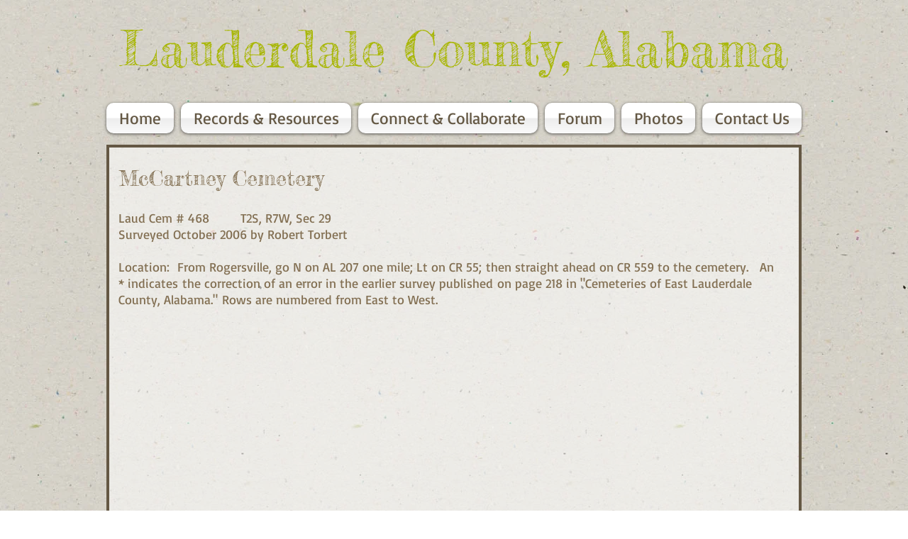

--- FILE ---
content_type: text/html; charset=UTF-8
request_url: https://www.lauderdalealgenweb.com/mccartney
body_size: 178849
content:
<!DOCTYPE html>
<html lang="en">
<head>
  
  <!-- SEO Tags -->
  <title>McCartney | lauderdale</title>
  <link rel="canonical" href="https://www.lauderdalealgenweb.com/mccartney"/>
  <meta property="og:title" content="McCartney | lauderdale"/>
  <meta property="og:url" content="https://www.lauderdalealgenweb.com/mccartney"/>
  <meta property="og:site_name" content="lauderdale"/>
  <meta property="og:type" content="website"/>
  <meta name="keywords" content="Shoals history, florence alabama, history of the shoals, lauderdale alabama genealogy, lauderdale alabama genweb, lauderdale alabama rootsweb, lauderdale county alabama, lauderdale county history"/>
  <meta name="twitter:card" content="summary_large_image"/>
  <meta name="twitter:title" content="McCartney | lauderdale"/>

  
  <meta charset='utf-8'>
  <meta name="viewport" content="width=device-width, initial-scale=1" id="wixDesktopViewport" />
  <meta http-equiv="X-UA-Compatible" content="IE=edge">
  <meta name="generator" content="Wix.com Website Builder"/>

  <link rel="icon" sizes="192x192" href="https://static.parastorage.com/client/pfavico.ico" type="image/x-icon"/>
  <link rel="shortcut icon" href="https://static.parastorage.com/client/pfavico.ico" type="image/x-icon"/>
  <link rel="apple-touch-icon" href="https://static.parastorage.com/client/pfavico.ico" type="image/x-icon"/>

  <!-- Safari Pinned Tab Icon -->
  <!-- <link rel="mask-icon" href="https://static.parastorage.com/client/pfavico.ico"> -->

  <!-- Original trials -->
  


  <!-- Segmenter Polyfill -->
  <script>
    if (!window.Intl || !window.Intl.Segmenter) {
      (function() {
        var script = document.createElement('script');
        script.src = 'https://static.parastorage.com/unpkg/@formatjs/intl-segmenter@11.7.10/polyfill.iife.js';
        document.head.appendChild(script);
      })();
    }
  </script>

  <!-- Legacy Polyfills -->
  <script nomodule="" src="https://static.parastorage.com/unpkg/core-js-bundle@3.2.1/minified.js"></script>
  <script nomodule="" src="https://static.parastorage.com/unpkg/focus-within-polyfill@5.0.9/dist/focus-within-polyfill.js"></script>

  <!-- Performance API Polyfills -->
  <script>
  (function () {
    var noop = function noop() {};
    if ("performance" in window === false) {
      window.performance = {};
    }
    window.performance.mark = performance.mark || noop;
    window.performance.measure = performance.measure || noop;
    if ("now" in window.performance === false) {
      var nowOffset = Date.now();
      if (performance.timing && performance.timing.navigationStart) {
        nowOffset = performance.timing.navigationStart;
      }
      window.performance.now = function now() {
        return Date.now() - nowOffset;
      };
    }
  })();
  </script>

  <!-- Globals Definitions -->
  <script>
    (function () {
      var now = Date.now()
      window.initialTimestamps = {
        initialTimestamp: now,
        initialRequestTimestamp: Math.round(performance.timeOrigin ? performance.timeOrigin : now - performance.now())
      }

      window.thunderboltTag = "QA_READY"
      window.thunderboltVersion = "1.16685.0"
    })();
  </script>

  <!-- Essential Viewer Model -->
  <script type="application/json" id="wix-essential-viewer-model">{"fleetConfig":{"fleetName":"thunderbolt-seo-renderer-gradual","type":"Rollout","code":1},"mode":{"qa":false,"enableTestApi":false,"debug":false,"ssrIndicator":false,"ssrOnly":false,"siteAssetsFallback":"enable","versionIndicator":false},"componentsLibrariesTopology":[{"artifactId":"editor-elements","namespace":"wixui","url":"https:\/\/static.parastorage.com\/services\/editor-elements\/1.14788.0"},{"artifactId":"editor-elements","namespace":"dsgnsys","url":"https:\/\/static.parastorage.com\/services\/editor-elements\/1.14788.0"}],"siteFeaturesConfigs":{"sessionManager":{"isRunningInDifferentSiteContext":false}},"language":{"userLanguage":"en"},"siteAssets":{"clientTopology":{"mediaRootUrl":"https:\/\/static.wixstatic.com","staticMediaUrl":"https:\/\/static.wixstatic.com\/media","moduleRepoUrl":"https:\/\/static.parastorage.com\/unpkg","fileRepoUrl":"https:\/\/static.parastorage.com\/services","viewerAppsUrl":"https:\/\/viewer-apps.parastorage.com","viewerAssetsUrl":"https:\/\/viewer-assets.parastorage.com","siteAssetsUrl":"https:\/\/siteassets.parastorage.com","pageJsonServerUrls":["https:\/\/pages.parastorage.com","https:\/\/staticorigin.wixstatic.com","https:\/\/www.lauderdalealgenweb.com","https:\/\/fallback.wix.com\/wix-html-editor-pages-webapp\/page"],"pathOfTBModulesInFileRepoForFallback":"wix-thunderbolt\/dist\/"}},"siteFeatures":["appMonitoring","assetsLoader","builderContextProviders","builderModuleLoader","businessLogger","captcha","clickHandlerRegistrar","commonConfig","componentsLoader","componentsRegistry","consentPolicy","cyclicTabbing","domSelectors","environmentWixCodeSdk","environment","locationWixCodeSdk","mpaNavigation","navigationManager","navigationPhases","ooi","pages","panorama","renderer","reporter","router","scrollRestoration","seoWixCodeSdk","seo","sessionManager","siteMembersWixCodeSdk","siteMembers","siteScrollBlocker","siteWixCodeSdk","speculationRules","ssrCache","stores","structureApi","thunderboltInitializer","tpaCommons","translations","usedPlatformApis","warmupData","windowMessageRegistrar","windowWixCodeSdk","wixCustomElementComponent","wixEmbedsApi","componentsReact","platform"],"site":{"externalBaseUrl":"https:\/\/www.lauderdalealgenweb.com","isSEO":true},"media":{"staticMediaUrl":"https:\/\/static.wixstatic.com\/media","mediaRootUrl":"https:\/\/static.wixstatic.com\/","staticVideoUrl":"https:\/\/video.wixstatic.com\/"},"requestUrl":"https:\/\/www.lauderdalealgenweb.com\/mccartney","rollout":{"siteAssetsVersionsRollout":false,"isDACRollout":0,"isTBRollout":true},"commonConfig":{"brand":"wix","host":"VIEWER","bsi":"","consentPolicy":{},"consentPolicyHeader":{},"siteRevision":"1055","renderingFlow":"NONE","language":"en","locale":"en"},"interactionSampleRatio":0.01,"dynamicModelUrl":"https:\/\/www.lauderdalealgenweb.com\/_api\/v2\/dynamicmodel","accessTokensUrl":"https:\/\/www.lauderdalealgenweb.com\/_api\/v1\/access-tokens","isExcludedFromSecurityExperiments":false,"experiments":{"specs.thunderbolt.hardenFetchAndXHR":true,"specs.thunderbolt.securityExperiments":true}}</script>
  <script>window.viewerModel = JSON.parse(document.getElementById('wix-essential-viewer-model').textContent)</script>

  <script>
    window.commonConfig = viewerModel.commonConfig
  </script>

  
  <!-- BEGIN handleAccessTokens bundle -->

  <script data-url="https://static.parastorage.com/services/wix-thunderbolt/dist/handleAccessTokens.inline.4f2f9a53.bundle.min.js">(()=>{"use strict";function e(e){let{context:o,property:r,value:n,enumerable:i=!0}=e,c=e.get,l=e.set;if(!r||void 0===n&&!c&&!l)return new Error("property and value are required");let a=o||globalThis,s=a?.[r],u={};if(void 0!==n)u.value=n;else{if(c){let e=t(c);e&&(u.get=e)}if(l){let e=t(l);e&&(u.set=e)}}let p={...u,enumerable:i||!1,configurable:!1};void 0!==n&&(p.writable=!1);try{Object.defineProperty(a,r,p)}catch(e){return e instanceof TypeError?s:e}return s}function t(e,t){return"function"==typeof e?e:!0===e?.async&&"function"==typeof e.func?t?async function(t){return e.func(t)}:async function(){return e.func()}:"function"==typeof e?.func?e.func:void 0}try{e({property:"strictDefine",value:e})}catch{}try{e({property:"defineStrictObject",value:r})}catch{}try{e({property:"defineStrictMethod",value:n})}catch{}var o=["toString","toLocaleString","valueOf","constructor","prototype"];function r(t){let{context:n,property:c,propertiesToExclude:l=[],skipPrototype:a=!1,hardenPrototypePropertiesToExclude:s=[]}=t;if(!c)return new Error("property is required");let u=(n||globalThis)[c],p={},f=i(n,c);u&&("object"==typeof u||"function"==typeof u)&&Reflect.ownKeys(u).forEach(t=>{if(!l.includes(t)&&!o.includes(t)){let o=i(u,t);if(o&&(o.writable||o.configurable)){let{value:r,get:n,set:i,enumerable:c=!1}=o,l={};void 0!==r?l.value=r:n?l.get=n:i&&(l.set=i);try{let o=e({context:u,property:t,...l,enumerable:c});p[t]=o}catch(e){if(!(e instanceof TypeError))throw e;try{p[t]=o.value||o.get||o.set}catch{}}}}});let d={originalObject:u,originalProperties:p};if(!a&&void 0!==u?.prototype){let e=r({context:u,property:"prototype",propertiesToExclude:s,skipPrototype:!0});e instanceof Error||(d.originalPrototype=e?.originalObject,d.originalPrototypeProperties=e?.originalProperties)}return e({context:n,property:c,value:u,enumerable:f?.enumerable}),d}function n(t,o){let r=(o||globalThis)[t],n=i(o||globalThis,t);return r&&n&&(n.writable||n.configurable)?(Object.freeze(r),e({context:globalThis,property:t,value:r})):r}function i(e,t){if(e&&t)try{return Reflect.getOwnPropertyDescriptor(e,t)}catch{return}}function c(e){if("string"!=typeof e)return e;try{return decodeURIComponent(e).toLowerCase().trim()}catch{return e.toLowerCase().trim()}}function l(e,t){let o="";if("string"==typeof e)o=e.split("=")[0]?.trim()||"";else{if(!e||"string"!=typeof e.name)return!1;o=e.name}return t.has(c(o)||"")}function a(e,t){let o;return o="string"==typeof e?e.split(";").map(e=>e.trim()).filter(e=>e.length>0):e||[],o.filter(e=>!l(e,t))}var s=null;function u(){return null===s&&(s=typeof Document>"u"?void 0:Object.getOwnPropertyDescriptor(Document.prototype,"cookie")),s}function p(t,o){if(!globalThis?.cookieStore)return;let r=globalThis.cookieStore.get.bind(globalThis.cookieStore),n=globalThis.cookieStore.getAll.bind(globalThis.cookieStore),i=globalThis.cookieStore.set.bind(globalThis.cookieStore),c=globalThis.cookieStore.delete.bind(globalThis.cookieStore);return e({context:globalThis.CookieStore.prototype,property:"get",value:async function(e){return l(("string"==typeof e?e:e.name)||"",t)?null:r.call(this,e)},enumerable:!0}),e({context:globalThis.CookieStore.prototype,property:"getAll",value:async function(){return a(await n.apply(this,Array.from(arguments)),t)},enumerable:!0}),e({context:globalThis.CookieStore.prototype,property:"set",value:async function(){let e=Array.from(arguments);if(!l(1===e.length?e[0].name:e[0],t))return i.apply(this,e);o&&console.warn(o)},enumerable:!0}),e({context:globalThis.CookieStore.prototype,property:"delete",value:async function(){let e=Array.from(arguments);if(!l(1===e.length?e[0].name:e[0],t))return c.apply(this,e)},enumerable:!0}),e({context:globalThis.cookieStore,property:"prototype",value:globalThis.CookieStore.prototype,enumerable:!1}),e({context:globalThis,property:"cookieStore",value:globalThis.cookieStore,enumerable:!0}),{get:r,getAll:n,set:i,delete:c}}var f=["TextEncoder","TextDecoder","XMLHttpRequestEventTarget","EventTarget","URL","JSON","Reflect","Object","Array","Map","Set","WeakMap","WeakSet","Promise","Symbol","Error"],d=["addEventListener","removeEventListener","dispatchEvent","encodeURI","encodeURIComponent","decodeURI","decodeURIComponent"];const y=(e,t)=>{try{const o=t?t.get.call(document):document.cookie;return o.split(";").map(e=>e.trim()).filter(t=>t?.startsWith(e))[0]?.split("=")[1]}catch(e){return""}},g=(e="",t="",o="/")=>`${e}=; ${t?`domain=${t};`:""} max-age=0; path=${o}; expires=Thu, 01 Jan 1970 00:00:01 GMT`;function m(){(function(){if("undefined"!=typeof window){const e=performance.getEntriesByType("navigation")[0];return"back_forward"===(e?.type||"")}return!1})()&&function(){const{counter:e}=function(){const e=b("getItem");if(e){const[t,o]=e.split("-"),r=o?parseInt(o,10):0;if(r>=3){const e=t?Number(t):0;if(Date.now()-e>6e4)return{counter:0}}return{counter:r}}return{counter:0}}();e<3?(!function(e=1){b("setItem",`${Date.now()}-${e}`)}(e+1),window.location.reload()):console.error("ATS: Max reload attempts reached")}()}function b(e,t){try{return sessionStorage[e]("reload",t||"")}catch(e){console.error("ATS: Error calling sessionStorage:",e)}}const h="client-session-bind",v="sec-fetch-unsupported",{experiments:w}=window.viewerModel,T=[h,"client-binding",v,"svSession","smSession","server-session-bind","wixSession2","wixSession3"].map(e=>e.toLowerCase()),{cookie:S}=function(t,o){let r=new Set(t);return e({context:document,property:"cookie",set:{func:e=>function(e,t,o,r){let n=u(),i=c(t.split(";")[0]||"")||"";[...o].every(e=>!i.startsWith(e.toLowerCase()))&&n?.set?n.set.call(e,t):r&&console.warn(r)}(document,e,r,o)},get:{func:()=>function(e,t){let o=u();if(!o?.get)throw new Error("Cookie descriptor or getter not available");return a(o.get.call(e),t).join("; ")}(document,r)},enumerable:!0}),{cookieStore:p(r,o),cookie:u()}}(T),k="tbReady",x="security_overrideGlobals",{experiments:E,siteFeaturesConfigs:C,accessTokensUrl:P}=window.viewerModel,R=P,M={},O=(()=>{const e=y(h,S);if(w["specs.thunderbolt.browserCacheReload"]){y(v,S)||e?b("removeItem"):m()}return(()=>{const e=g(h),t=g(h,location.hostname);S.set.call(document,e),S.set.call(document,t)})(),e})();O&&(M["client-binding"]=O);const D=fetch;addEventListener(k,function e(t){const{logger:o}=t.detail;try{window.tb.init({fetch:D,fetchHeaders:M})}catch(e){const t=new Error("TB003");o.meter(`${x}_${t.message}`,{paramsOverrides:{errorType:x,eventString:t.message}}),window?.viewerModel?.mode.debug&&console.error(e)}finally{removeEventListener(k,e)}}),E["specs.thunderbolt.hardenFetchAndXHR"]||(window.fetchDynamicModel=()=>C.sessionManager.isRunningInDifferentSiteContext?Promise.resolve({}):fetch(R,{credentials:"same-origin",headers:M}).then(function(e){if(!e.ok)throw new Error(`[${e.status}]${e.statusText}`);return e.json()}),window.dynamicModelPromise=window.fetchDynamicModel())})();
//# sourceMappingURL=https://static.parastorage.com/services/wix-thunderbolt/dist/handleAccessTokens.inline.4f2f9a53.bundle.min.js.map</script>

<!-- END handleAccessTokens bundle -->

<!-- BEGIN overrideGlobals bundle -->

<script data-url="https://static.parastorage.com/services/wix-thunderbolt/dist/overrideGlobals.inline.ec13bfcf.bundle.min.js">(()=>{"use strict";function e(e){let{context:r,property:o,value:n,enumerable:i=!0}=e,c=e.get,a=e.set;if(!o||void 0===n&&!c&&!a)return new Error("property and value are required");let l=r||globalThis,u=l?.[o],s={};if(void 0!==n)s.value=n;else{if(c){let e=t(c);e&&(s.get=e)}if(a){let e=t(a);e&&(s.set=e)}}let p={...s,enumerable:i||!1,configurable:!1};void 0!==n&&(p.writable=!1);try{Object.defineProperty(l,o,p)}catch(e){return e instanceof TypeError?u:e}return u}function t(e,t){return"function"==typeof e?e:!0===e?.async&&"function"==typeof e.func?t?async function(t){return e.func(t)}:async function(){return e.func()}:"function"==typeof e?.func?e.func:void 0}try{e({property:"strictDefine",value:e})}catch{}try{e({property:"defineStrictObject",value:o})}catch{}try{e({property:"defineStrictMethod",value:n})}catch{}var r=["toString","toLocaleString","valueOf","constructor","prototype"];function o(t){let{context:n,property:c,propertiesToExclude:a=[],skipPrototype:l=!1,hardenPrototypePropertiesToExclude:u=[]}=t;if(!c)return new Error("property is required");let s=(n||globalThis)[c],p={},f=i(n,c);s&&("object"==typeof s||"function"==typeof s)&&Reflect.ownKeys(s).forEach(t=>{if(!a.includes(t)&&!r.includes(t)){let r=i(s,t);if(r&&(r.writable||r.configurable)){let{value:o,get:n,set:i,enumerable:c=!1}=r,a={};void 0!==o?a.value=o:n?a.get=n:i&&(a.set=i);try{let r=e({context:s,property:t,...a,enumerable:c});p[t]=r}catch(e){if(!(e instanceof TypeError))throw e;try{p[t]=r.value||r.get||r.set}catch{}}}}});let d={originalObject:s,originalProperties:p};if(!l&&void 0!==s?.prototype){let e=o({context:s,property:"prototype",propertiesToExclude:u,skipPrototype:!0});e instanceof Error||(d.originalPrototype=e?.originalObject,d.originalPrototypeProperties=e?.originalProperties)}return e({context:n,property:c,value:s,enumerable:f?.enumerable}),d}function n(t,r){let o=(r||globalThis)[t],n=i(r||globalThis,t);return o&&n&&(n.writable||n.configurable)?(Object.freeze(o),e({context:globalThis,property:t,value:o})):o}function i(e,t){if(e&&t)try{return Reflect.getOwnPropertyDescriptor(e,t)}catch{return}}function c(e){if("string"!=typeof e)return e;try{return decodeURIComponent(e).toLowerCase().trim()}catch{return e.toLowerCase().trim()}}function a(e,t){return e instanceof Headers?e.forEach((r,o)=>{l(o,t)||e.delete(o)}):Object.keys(e).forEach(r=>{l(r,t)||delete e[r]}),e}function l(e,t){return!t.has(c(e)||"")}function u(e,t){let r=!0,o=function(e){let t,r;if(globalThis.Request&&e instanceof Request)t=e.url;else{if("function"!=typeof e?.toString)throw new Error("Unsupported type for url");t=e.toString()}try{return new URL(t).pathname}catch{return r=t.replace(/#.+/gi,"").split("?").shift(),r.startsWith("/")?r:`/${r}`}}(e),n=c(o);return n&&t.some(e=>n.includes(e))&&(r=!1),r}function s(t,r,o){let n=fetch,i=XMLHttpRequest,c=new Set(r);function s(){let e=new i,r=e.open,n=e.setRequestHeader;return e.open=function(){let n=Array.from(arguments),i=n[1];if(n.length<2||u(i,t))return r.apply(e,n);throw new Error(o||`Request not allowed for path ${i}`)},e.setRequestHeader=function(t,r){l(decodeURIComponent(t),c)&&n.call(e,t,r)},e}return e({property:"fetch",value:function(){let e=function(e,t){return globalThis.Request&&e[0]instanceof Request&&e[0]?.headers?a(e[0].headers,t):e[1]?.headers&&a(e[1].headers,t),e}(arguments,c);return u(arguments[0],t)?n.apply(globalThis,Array.from(e)):new Promise((e,t)=>{t(new Error(o||`Request not allowed for path ${arguments[0]}`))})},enumerable:!0}),e({property:"XMLHttpRequest",value:s,enumerable:!0}),Object.keys(i).forEach(e=>{s[e]=i[e]}),{fetch:n,XMLHttpRequest:i}}var p=["TextEncoder","TextDecoder","XMLHttpRequestEventTarget","EventTarget","URL","JSON","Reflect","Object","Array","Map","Set","WeakMap","WeakSet","Promise","Symbol","Error"],f=["addEventListener","removeEventListener","dispatchEvent","encodeURI","encodeURIComponent","decodeURI","decodeURIComponent"];const d=function(){let t=globalThis.open,r=document.open;function o(e,r,o){let n="string"!=typeof e,i=t.call(window,e,r,o);return n||e&&function(e){return e.startsWith("//")&&/(?:[a-z0-9](?:[a-z0-9-]{0,61}[a-z0-9])?\.)+[a-z0-9][a-z0-9-]{0,61}[a-z0-9]/g.test(`${location.protocol}:${e}`)&&(e=`${location.protocol}${e}`),!e.startsWith("http")||new URL(e).hostname===location.hostname}(e)?{}:i}return e({property:"open",value:o,context:globalThis,enumerable:!0}),e({property:"open",value:function(e,t,n){return e?o(e,t,n):r.call(document,e||"",t||"",n||"")},context:document,enumerable:!0}),{open:t,documentOpen:r}},y=function(){let t=document.createElement,r=Element.prototype.setAttribute,o=Element.prototype.setAttributeNS;return e({property:"createElement",context:document,value:function(n,i){let a=t.call(document,n,i);if("iframe"===c(n)){e({property:"srcdoc",context:a,get:()=>"",set:()=>{console.warn("`srcdoc` is not allowed in iframe elements.")}});let t=function(e,t){"srcdoc"!==e.toLowerCase()?r.call(a,e,t):console.warn("`srcdoc` attribute is not allowed to be set.")},n=function(e,t,r){"srcdoc"!==t.toLowerCase()?o.call(a,e,t,r):console.warn("`srcdoc` attribute is not allowed to be set.")};a.setAttribute=t,a.setAttributeNS=n}return a},enumerable:!0}),{createElement:t,setAttribute:r,setAttributeNS:o}},m=["client-binding"],b=["/_api/v1/access-tokens","/_api/v2/dynamicmodel","/_api/one-app-session-web/v3/businesses"],h=function(){let t=setTimeout,r=setInterval;return o("setTimeout",0,globalThis),o("setInterval",0,globalThis),{setTimeout:t,setInterval:r};function o(t,r,o){let n=o||globalThis,i=n[t];if(!i||"function"!=typeof i)throw new Error(`Function ${t} not found or is not a function`);e({property:t,value:function(){let e=Array.from(arguments);if("string"!=typeof e[r])return i.apply(n,e);console.warn(`Calling ${t} with a String Argument at index ${r} is not allowed`)},context:o,enumerable:!0})}},v=function(){if(navigator&&"serviceWorker"in navigator){let t=navigator.serviceWorker.register;return e({context:navigator.serviceWorker,property:"register",value:function(){console.log("Service worker registration is not allowed")},enumerable:!0}),{register:t}}return{}};performance.mark("overrideGlobals started");const{isExcludedFromSecurityExperiments:g,experiments:w}=window.viewerModel,E=!g&&w["specs.thunderbolt.securityExperiments"];try{d(),E&&y(),w["specs.thunderbolt.hardenFetchAndXHR"]&&E&&s(b,m),v(),(e=>{let t=[],r=[];r=r.concat(["TextEncoder","TextDecoder"]),e&&(r=r.concat(["XMLHttpRequestEventTarget","EventTarget"])),r=r.concat(["URL","JSON"]),e&&(t=t.concat(["addEventListener","removeEventListener"])),t=t.concat(["encodeURI","encodeURIComponent","decodeURI","decodeURIComponent"]),r=r.concat(["String","Number"]),e&&r.push("Object"),r=r.concat(["Reflect"]),t.forEach(e=>{n(e),["addEventListener","removeEventListener"].includes(e)&&n(e,document)}),r.forEach(e=>{o({property:e})})})(E),E&&h()}catch(e){window?.viewerModel?.mode.debug&&console.error(e);const t=new Error("TB006");window.fedops?.reportError(t,"security_overrideGlobals"),window.Sentry?window.Sentry.captureException(t):globalThis.defineStrictProperty("sentryBuffer",[t],window,!1)}performance.mark("overrideGlobals ended")})();
//# sourceMappingURL=https://static.parastorage.com/services/wix-thunderbolt/dist/overrideGlobals.inline.ec13bfcf.bundle.min.js.map</script>

<!-- END overrideGlobals bundle -->


  
  <script>
    window.commonConfig = viewerModel.commonConfig

	
  </script>

  <!-- Initial CSS -->
  <style data-url="https://static.parastorage.com/services/wix-thunderbolt/dist/main.347af09f.min.css">@keyframes slide-horizontal-new{0%{transform:translateX(100%)}}@keyframes slide-horizontal-old{80%{opacity:1}to{opacity:0;transform:translateX(-100%)}}@keyframes slide-vertical-new{0%{transform:translateY(-100%)}}@keyframes slide-vertical-old{80%{opacity:1}to{opacity:0;transform:translateY(100%)}}@keyframes out-in-new{0%{opacity:0}}@keyframes out-in-old{to{opacity:0}}:root:active-view-transition{view-transition-name:none}::view-transition{pointer-events:none}:root:active-view-transition::view-transition-new(page-group),:root:active-view-transition::view-transition-old(page-group){animation-duration:.6s;cursor:wait;pointer-events:all}:root:active-view-transition-type(SlideHorizontal)::view-transition-old(page-group){animation:slide-horizontal-old .6s cubic-bezier(.83,0,.17,1) forwards;mix-blend-mode:normal}:root:active-view-transition-type(SlideHorizontal)::view-transition-new(page-group){animation:slide-horizontal-new .6s cubic-bezier(.83,0,.17,1) backwards;mix-blend-mode:normal}:root:active-view-transition-type(SlideVertical)::view-transition-old(page-group){animation:slide-vertical-old .6s cubic-bezier(.83,0,.17,1) forwards;mix-blend-mode:normal}:root:active-view-transition-type(SlideVertical)::view-transition-new(page-group){animation:slide-vertical-new .6s cubic-bezier(.83,0,.17,1) backwards;mix-blend-mode:normal}:root:active-view-transition-type(OutIn)::view-transition-old(page-group){animation:out-in-old .35s cubic-bezier(.22,1,.36,1) forwards}:root:active-view-transition-type(OutIn)::view-transition-new(page-group){animation:out-in-new .35s cubic-bezier(.64,0,.78,0) .35s backwards}@media(prefers-reduced-motion:reduce){::view-transition-group(*),::view-transition-new(*),::view-transition-old(*){animation:none!important}}body,html{background:transparent;border:0;margin:0;outline:0;padding:0;vertical-align:baseline}body{--scrollbar-width:0px;font-family:Arial,Helvetica,sans-serif;font-size:10px}body,html{height:100%}body{overflow-x:auto;overflow-y:scroll}body:not(.responsive) #site-root{min-width:var(--site-width);width:100%}body:not([data-js-loaded]) [data-hide-prejs]{visibility:hidden}interact-element{display:contents}#SITE_CONTAINER{position:relative}:root{--one-unit:1vw;--section-max-width:9999px;--spx-stopper-max:9999px;--spx-stopper-min:0px;--browser-zoom:1}@supports(-webkit-appearance:none) and (stroke-color:transparent){:root{--safari-sticky-fix:opacity;--experimental-safari-sticky-fix:translateZ(0)}}@supports(container-type:inline-size){:root{--one-unit:1cqw}}[id^=oldHoverBox-]{mix-blend-mode:plus-lighter;transition:opacity .5s ease,visibility .5s ease}[data-mesh-id$=inlineContent-gridContainer]:has(>[id^=oldHoverBox-]){isolation:isolate}</style>
<style data-url="https://static.parastorage.com/services/wix-thunderbolt/dist/main.renderer.9cb0985f.min.css">a,abbr,acronym,address,applet,b,big,blockquote,button,caption,center,cite,code,dd,del,dfn,div,dl,dt,em,fieldset,font,footer,form,h1,h2,h3,h4,h5,h6,header,i,iframe,img,ins,kbd,label,legend,li,nav,object,ol,p,pre,q,s,samp,section,small,span,strike,strong,sub,sup,table,tbody,td,tfoot,th,thead,title,tr,tt,u,ul,var{background:transparent;border:0;margin:0;outline:0;padding:0;vertical-align:baseline}input,select,textarea{box-sizing:border-box;font-family:Helvetica,Arial,sans-serif}ol,ul{list-style:none}blockquote,q{quotes:none}ins{text-decoration:none}del{text-decoration:line-through}table{border-collapse:collapse;border-spacing:0}a{cursor:pointer;text-decoration:none}.testStyles{overflow-y:hidden}.reset-button{-webkit-appearance:none;background:none;border:0;color:inherit;font:inherit;line-height:normal;outline:0;overflow:visible;padding:0;-webkit-user-select:none;-moz-user-select:none;-ms-user-select:none}:focus{outline:none}body.device-mobile-optimized:not(.disable-site-overflow){overflow-x:hidden;overflow-y:scroll}body.device-mobile-optimized:not(.responsive) #SITE_CONTAINER{margin-left:auto;margin-right:auto;overflow-x:visible;position:relative;width:320px}body.device-mobile-optimized:not(.responsive):not(.blockSiteScrolling) #SITE_CONTAINER{margin-top:0}body.device-mobile-optimized>*{max-width:100%!important}body.device-mobile-optimized #site-root{overflow-x:hidden;overflow-y:hidden}@supports(overflow:clip){body.device-mobile-optimized #site-root{overflow-x:clip;overflow-y:clip}}body.device-mobile-non-optimized #SITE_CONTAINER #site-root{overflow-x:clip;overflow-y:clip}body.device-mobile-non-optimized.fullScreenMode{background-color:#5f6360}body.device-mobile-non-optimized.fullScreenMode #MOBILE_ACTIONS_MENU,body.device-mobile-non-optimized.fullScreenMode #SITE_BACKGROUND,body.device-mobile-non-optimized.fullScreenMode #site-root,body.fullScreenMode #WIX_ADS{visibility:hidden}body.fullScreenMode{overflow-x:hidden!important;overflow-y:hidden!important}body.fullScreenMode.device-mobile-optimized #TINY_MENU{opacity:0;pointer-events:none}body.fullScreenMode-scrollable.device-mobile-optimized{overflow-x:hidden!important;overflow-y:auto!important}body.fullScreenMode-scrollable.device-mobile-optimized #masterPage,body.fullScreenMode-scrollable.device-mobile-optimized #site-root{overflow-x:hidden!important;overflow-y:hidden!important}body.fullScreenMode-scrollable.device-mobile-optimized #SITE_BACKGROUND,body.fullScreenMode-scrollable.device-mobile-optimized #masterPage{height:auto!important}body.fullScreenMode-scrollable.device-mobile-optimized #masterPage.mesh-layout{height:0!important}body.blockSiteScrolling,body.siteScrollingBlocked{position:fixed;width:100%}body.blockSiteScrolling #SITE_CONTAINER{margin-top:calc(var(--blocked-site-scroll-margin-top)*-1)}#site-root{margin:0 auto;min-height:100%;position:relative;top:var(--wix-ads-height)}#site-root img:not([src]){visibility:hidden}#site-root svg img:not([src]){visibility:visible}.auto-generated-link{color:inherit}#SCROLL_TO_BOTTOM,#SCROLL_TO_TOP{height:0}.has-click-trigger{cursor:pointer}.fullScreenOverlay{bottom:0;display:flex;justify-content:center;left:0;overflow-y:hidden;position:fixed;right:0;top:-60px;z-index:1005}.fullScreenOverlay>.fullScreenOverlayContent{bottom:0;left:0;margin:0 auto;overflow:hidden;position:absolute;right:0;top:60px;transform:translateZ(0)}[data-mesh-id$=centeredContent],[data-mesh-id$=form],[data-mesh-id$=inlineContent]{pointer-events:none;position:relative}[data-mesh-id$=-gridWrapper],[data-mesh-id$=-rotated-wrapper]{pointer-events:none}[data-mesh-id$=-gridContainer]>*,[data-mesh-id$=-rotated-wrapper]>*,[data-mesh-id$=inlineContent]>:not([data-mesh-id$=-gridContainer]){pointer-events:auto}.device-mobile-optimized #masterPage.mesh-layout #SOSP_CONTAINER_CUSTOM_ID{grid-area:2/1/3/2;-ms-grid-row:2;position:relative}#masterPage.mesh-layout{-ms-grid-rows:max-content max-content min-content max-content;-ms-grid-columns:100%;align-items:start;display:-ms-grid;display:grid;grid-template-columns:100%;grid-template-rows:max-content max-content min-content max-content;justify-content:stretch}#masterPage.mesh-layout #PAGES_CONTAINER,#masterPage.mesh-layout #SITE_FOOTER-placeholder,#masterPage.mesh-layout #SITE_FOOTER_WRAPPER,#masterPage.mesh-layout #SITE_HEADER-placeholder,#masterPage.mesh-layout #SITE_HEADER_WRAPPER,#masterPage.mesh-layout #SOSP_CONTAINER_CUSTOM_ID[data-state~=mobileView],#masterPage.mesh-layout #soapAfterPagesContainer,#masterPage.mesh-layout #soapBeforePagesContainer{-ms-grid-row-align:start;-ms-grid-column-align:start;-ms-grid-column:1}#masterPage.mesh-layout #SITE_HEADER-placeholder,#masterPage.mesh-layout #SITE_HEADER_WRAPPER{grid-area:1/1/2/2;-ms-grid-row:1}#masterPage.mesh-layout #PAGES_CONTAINER,#masterPage.mesh-layout #soapAfterPagesContainer,#masterPage.mesh-layout #soapBeforePagesContainer{grid-area:3/1/4/2;-ms-grid-row:3}#masterPage.mesh-layout #soapAfterPagesContainer,#masterPage.mesh-layout #soapBeforePagesContainer{width:100%}#masterPage.mesh-layout #PAGES_CONTAINER{align-self:stretch}#masterPage.mesh-layout main#PAGES_CONTAINER{display:block}#masterPage.mesh-layout #SITE_FOOTER-placeholder,#masterPage.mesh-layout #SITE_FOOTER_WRAPPER{grid-area:4/1/5/2;-ms-grid-row:4}#masterPage.mesh-layout #SITE_PAGES,#masterPage.mesh-layout [data-mesh-id=PAGES_CONTAINERcenteredContent],#masterPage.mesh-layout [data-mesh-id=PAGES_CONTAINERinlineContent]{height:100%}#masterPage.mesh-layout.desktop>*{width:100%}#masterPage.mesh-layout #PAGES_CONTAINER,#masterPage.mesh-layout #SITE_FOOTER,#masterPage.mesh-layout #SITE_FOOTER_WRAPPER,#masterPage.mesh-layout #SITE_HEADER,#masterPage.mesh-layout #SITE_HEADER_WRAPPER,#masterPage.mesh-layout #SITE_PAGES,#masterPage.mesh-layout #masterPageinlineContent{position:relative}#masterPage.mesh-layout #SITE_HEADER{grid-area:1/1/2/2}#masterPage.mesh-layout #SITE_FOOTER{grid-area:4/1/5/2}#masterPage.mesh-layout.overflow-x-clip #SITE_FOOTER,#masterPage.mesh-layout.overflow-x-clip #SITE_HEADER{overflow-x:clip}[data-z-counter]{z-index:0}[data-z-counter="0"]{z-index:auto}.wixSiteProperties{-webkit-font-smoothing:antialiased;-moz-osx-font-smoothing:grayscale}:root{--wst-button-color-fill-primary:rgb(var(--color_48));--wst-button-color-border-primary:rgb(var(--color_49));--wst-button-color-text-primary:rgb(var(--color_50));--wst-button-color-fill-primary-hover:rgb(var(--color_51));--wst-button-color-border-primary-hover:rgb(var(--color_52));--wst-button-color-text-primary-hover:rgb(var(--color_53));--wst-button-color-fill-primary-disabled:rgb(var(--color_54));--wst-button-color-border-primary-disabled:rgb(var(--color_55));--wst-button-color-text-primary-disabled:rgb(var(--color_56));--wst-button-color-fill-secondary:rgb(var(--color_57));--wst-button-color-border-secondary:rgb(var(--color_58));--wst-button-color-text-secondary:rgb(var(--color_59));--wst-button-color-fill-secondary-hover:rgb(var(--color_60));--wst-button-color-border-secondary-hover:rgb(var(--color_61));--wst-button-color-text-secondary-hover:rgb(var(--color_62));--wst-button-color-fill-secondary-disabled:rgb(var(--color_63));--wst-button-color-border-secondary-disabled:rgb(var(--color_64));--wst-button-color-text-secondary-disabled:rgb(var(--color_65));--wst-color-fill-base-1:rgb(var(--color_36));--wst-color-fill-base-2:rgb(var(--color_37));--wst-color-fill-base-shade-1:rgb(var(--color_38));--wst-color-fill-base-shade-2:rgb(var(--color_39));--wst-color-fill-base-shade-3:rgb(var(--color_40));--wst-color-fill-accent-1:rgb(var(--color_41));--wst-color-fill-accent-2:rgb(var(--color_42));--wst-color-fill-accent-3:rgb(var(--color_43));--wst-color-fill-accent-4:rgb(var(--color_44));--wst-color-fill-background-primary:rgb(var(--color_11));--wst-color-fill-background-secondary:rgb(var(--color_12));--wst-color-text-primary:rgb(var(--color_15));--wst-color-text-secondary:rgb(var(--color_14));--wst-color-action:rgb(var(--color_18));--wst-color-disabled:rgb(var(--color_39));--wst-color-title:rgb(var(--color_45));--wst-color-subtitle:rgb(var(--color_46));--wst-color-line:rgb(var(--color_47));--wst-font-style-h2:var(--font_2);--wst-font-style-h3:var(--font_3);--wst-font-style-h4:var(--font_4);--wst-font-style-h5:var(--font_5);--wst-font-style-h6:var(--font_6);--wst-font-style-body-large:var(--font_7);--wst-font-style-body-medium:var(--font_8);--wst-font-style-body-small:var(--font_9);--wst-font-style-body-x-small:var(--font_10);--wst-color-custom-1:rgb(var(--color_13));--wst-color-custom-2:rgb(var(--color_16));--wst-color-custom-3:rgb(var(--color_17));--wst-color-custom-4:rgb(var(--color_19));--wst-color-custom-5:rgb(var(--color_20));--wst-color-custom-6:rgb(var(--color_21));--wst-color-custom-7:rgb(var(--color_22));--wst-color-custom-8:rgb(var(--color_23));--wst-color-custom-9:rgb(var(--color_24));--wst-color-custom-10:rgb(var(--color_25));--wst-color-custom-11:rgb(var(--color_26));--wst-color-custom-12:rgb(var(--color_27));--wst-color-custom-13:rgb(var(--color_28));--wst-color-custom-14:rgb(var(--color_29));--wst-color-custom-15:rgb(var(--color_30));--wst-color-custom-16:rgb(var(--color_31));--wst-color-custom-17:rgb(var(--color_32));--wst-color-custom-18:rgb(var(--color_33));--wst-color-custom-19:rgb(var(--color_34));--wst-color-custom-20:rgb(var(--color_35))}.wix-presets-wrapper{display:contents}</style>

  <meta name="format-detection" content="telephone=no">
  <meta name="skype_toolbar" content="skype_toolbar_parser_compatible">
  
  

  

  

  <!-- head performance data start -->
  
  <!-- head performance data end -->
  

    


    
<style data-href="https://static.parastorage.com/services/editor-elements-library/dist/thunderbolt/rb_wixui.thunderbolt_bootstrap.a1b00b19.min.css">.cwL6XW{cursor:pointer}.sNF2R0{opacity:0}.hLoBV3{transition:opacity var(--transition-duration) cubic-bezier(.37,0,.63,1)}.Rdf41z,.hLoBV3{opacity:1}.ftlZWo{transition:opacity var(--transition-duration) cubic-bezier(.37,0,.63,1)}.ATGlOr,.ftlZWo{opacity:0}.KQSXD0{transition:opacity var(--transition-duration) cubic-bezier(.64,0,.78,0)}.KQSXD0,.pagQKE{opacity:1}._6zG5H{opacity:0;transition:opacity var(--transition-duration) cubic-bezier(.22,1,.36,1)}.BB49uC{transform:translateX(100%)}.j9xE1V{transition:transform var(--transition-duration) cubic-bezier(.87,0,.13,1)}.ICs7Rs,.j9xE1V{transform:translateX(0)}.DxijZJ{transition:transform var(--transition-duration) cubic-bezier(.87,0,.13,1)}.B5kjYq,.DxijZJ{transform:translateX(-100%)}.cJijIV{transition:transform var(--transition-duration) cubic-bezier(.87,0,.13,1)}.cJijIV,.hOxaWM{transform:translateX(0)}.T9p3fN{transform:translateX(100%);transition:transform var(--transition-duration) cubic-bezier(.87,0,.13,1)}.qDxYJm{transform:translateY(100%)}.aA9V0P{transition:transform var(--transition-duration) cubic-bezier(.87,0,.13,1)}.YPXPAS,.aA9V0P{transform:translateY(0)}.Xf2zsA{transition:transform var(--transition-duration) cubic-bezier(.87,0,.13,1)}.Xf2zsA,.y7Kt7s{transform:translateY(-100%)}.EeUgMu{transition:transform var(--transition-duration) cubic-bezier(.87,0,.13,1)}.EeUgMu,.fdHrtm{transform:translateY(0)}.WIFaG4{transform:translateY(100%);transition:transform var(--transition-duration) cubic-bezier(.87,0,.13,1)}body:not(.responsive) .JsJXaX{overflow-x:clip}:root:active-view-transition .JsJXaX{view-transition-name:page-group}.AnQkDU{display:grid;grid-template-columns:1fr;grid-template-rows:1fr;height:100%}.AnQkDU>div{align-self:stretch!important;grid-area:1/1/2/2;justify-self:stretch!important}.StylableButton2545352419__root{-archetype:box;border:none;box-sizing:border-box;cursor:pointer;display:block;height:100%;min-height:10px;min-width:10px;padding:0;touch-action:manipulation;width:100%}.StylableButton2545352419__root[disabled]{pointer-events:none}.StylableButton2545352419__root:not(:hover):not([disabled]).StylableButton2545352419--hasBackgroundColor{background-color:var(--corvid-background-color)!important}.StylableButton2545352419__root:hover:not([disabled]).StylableButton2545352419--hasHoverBackgroundColor{background-color:var(--corvid-hover-background-color)!important}.StylableButton2545352419__root:not(:hover)[disabled].StylableButton2545352419--hasDisabledBackgroundColor{background-color:var(--corvid-disabled-background-color)!important}.StylableButton2545352419__root:not(:hover):not([disabled]).StylableButton2545352419--hasBorderColor{border-color:var(--corvid-border-color)!important}.StylableButton2545352419__root:hover:not([disabled]).StylableButton2545352419--hasHoverBorderColor{border-color:var(--corvid-hover-border-color)!important}.StylableButton2545352419__root:not(:hover)[disabled].StylableButton2545352419--hasDisabledBorderColor{border-color:var(--corvid-disabled-border-color)!important}.StylableButton2545352419__root.StylableButton2545352419--hasBorderRadius{border-radius:var(--corvid-border-radius)!important}.StylableButton2545352419__root.StylableButton2545352419--hasBorderWidth{border-width:var(--corvid-border-width)!important}.StylableButton2545352419__root:not(:hover):not([disabled]).StylableButton2545352419--hasColor,.StylableButton2545352419__root:not(:hover):not([disabled]).StylableButton2545352419--hasColor .StylableButton2545352419__label{color:var(--corvid-color)!important}.StylableButton2545352419__root:hover:not([disabled]).StylableButton2545352419--hasHoverColor,.StylableButton2545352419__root:hover:not([disabled]).StylableButton2545352419--hasHoverColor .StylableButton2545352419__label{color:var(--corvid-hover-color)!important}.StylableButton2545352419__root:not(:hover)[disabled].StylableButton2545352419--hasDisabledColor,.StylableButton2545352419__root:not(:hover)[disabled].StylableButton2545352419--hasDisabledColor .StylableButton2545352419__label{color:var(--corvid-disabled-color)!important}.StylableButton2545352419__link{-archetype:box;box-sizing:border-box;color:#000;text-decoration:none}.StylableButton2545352419__container{align-items:center;display:flex;flex-basis:auto;flex-direction:row;flex-grow:1;height:100%;justify-content:center;overflow:hidden;transition:all .2s ease,visibility 0s;width:100%}.StylableButton2545352419__label{-archetype:text;-controller-part-type:LayoutChildDisplayDropdown,LayoutFlexChildSpacing(first);max-width:100%;min-width:1.8em;overflow:hidden;text-align:center;text-overflow:ellipsis;transition:inherit;white-space:nowrap}.StylableButton2545352419__root.StylableButton2545352419--isMaxContent .StylableButton2545352419__label{text-overflow:unset}.StylableButton2545352419__root.StylableButton2545352419--isWrapText .StylableButton2545352419__label{min-width:10px;overflow-wrap:break-word;white-space:break-spaces;word-break:break-word}.StylableButton2545352419__icon{-archetype:icon;-controller-part-type:LayoutChildDisplayDropdown,LayoutFlexChildSpacing(last);flex-shrink:0;height:50px;min-width:1px;transition:inherit}.StylableButton2545352419__icon.StylableButton2545352419--override{display:block!important}.StylableButton2545352419__icon svg,.StylableButton2545352419__icon>span{display:flex;height:inherit;width:inherit}.StylableButton2545352419__root:not(:hover):not([disalbed]).StylableButton2545352419--hasIconColor .StylableButton2545352419__icon svg{fill:var(--corvid-icon-color)!important;stroke:var(--corvid-icon-color)!important}.StylableButton2545352419__root:hover:not([disabled]).StylableButton2545352419--hasHoverIconColor .StylableButton2545352419__icon svg{fill:var(--corvid-hover-icon-color)!important;stroke:var(--corvid-hover-icon-color)!important}.StylableButton2545352419__root:not(:hover)[disabled].StylableButton2545352419--hasDisabledIconColor .StylableButton2545352419__icon svg{fill:var(--corvid-disabled-icon-color)!important;stroke:var(--corvid-disabled-icon-color)!important}.aeyn4z{bottom:0;left:0;position:absolute;right:0;top:0}.qQrFOK{cursor:pointer}.VDJedC{-webkit-tap-highlight-color:rgba(0,0,0,0);fill:var(--corvid-fill-color,var(--fill));fill-opacity:var(--fill-opacity);stroke:var(--corvid-stroke-color,var(--stroke));stroke-opacity:var(--stroke-opacity);stroke-width:var(--stroke-width);filter:var(--drop-shadow,none);opacity:var(--opacity);transform:var(--flip)}.VDJedC,.VDJedC svg{bottom:0;left:0;position:absolute;right:0;top:0}.VDJedC svg{height:var(--svg-calculated-height,100%);margin:auto;padding:var(--svg-calculated-padding,0);width:var(--svg-calculated-width,100%)}.VDJedC svg:not([data-type=ugc]){overflow:visible}.l4CAhn *{vector-effect:non-scaling-stroke}.Z_l5lU{-webkit-text-size-adjust:100%;-moz-text-size-adjust:100%;text-size-adjust:100%}ol.font_100,ul.font_100{color:#080808;font-family:"Arial, Helvetica, sans-serif",serif;font-size:10px;font-style:normal;font-variant:normal;font-weight:400;letter-spacing:normal;line-height:normal;margin:0;text-decoration:none}ol.font_100 li,ul.font_100 li{margin-bottom:12px}ol.wix-list-text-align,ul.wix-list-text-align{list-style-position:inside}ol.wix-list-text-align h1,ol.wix-list-text-align h2,ol.wix-list-text-align h3,ol.wix-list-text-align h4,ol.wix-list-text-align h5,ol.wix-list-text-align h6,ol.wix-list-text-align p,ul.wix-list-text-align h1,ul.wix-list-text-align h2,ul.wix-list-text-align h3,ul.wix-list-text-align h4,ul.wix-list-text-align h5,ul.wix-list-text-align h6,ul.wix-list-text-align p{display:inline}.HQSswv{cursor:pointer}.yi6otz{clip:rect(0 0 0 0);border:0;height:1px;margin:-1px;overflow:hidden;padding:0;position:absolute;width:1px}.zQ9jDz [data-attr-richtext-marker=true]{display:block}.zQ9jDz [data-attr-richtext-marker=true] table{border-collapse:collapse;margin:15px 0;width:100%}.zQ9jDz [data-attr-richtext-marker=true] table td{padding:12px;position:relative}.zQ9jDz [data-attr-richtext-marker=true] table td:after{border-bottom:1px solid currentColor;border-left:1px solid currentColor;bottom:0;content:"";left:0;opacity:.2;position:absolute;right:0;top:0}.zQ9jDz [data-attr-richtext-marker=true] table tr td:last-child:after{border-right:1px solid currentColor}.zQ9jDz [data-attr-richtext-marker=true] table tr:first-child td:after{border-top:1px solid currentColor}@supports(-webkit-appearance:none) and (stroke-color:transparent){.qvSjx3>*>:first-child{vertical-align:top}}@supports(-webkit-touch-callout:none){.qvSjx3>*>:first-child{vertical-align:top}}.LkZBpT :is(p,h1,h2,h3,h4,h5,h6,ul,ol,span[data-attr-richtext-marker],blockquote,div) [class$=rich-text__text],.LkZBpT :is(p,h1,h2,h3,h4,h5,h6,ul,ol,span[data-attr-richtext-marker],blockquote,div)[class$=rich-text__text]{color:var(--corvid-color,currentColor)}.LkZBpT :is(p,h1,h2,h3,h4,h5,h6,ul,ol,span[data-attr-richtext-marker],blockquote,div) span[style*=color]{color:var(--corvid-color,currentColor)!important}.Kbom4H{direction:var(--text-direction);min-height:var(--min-height);min-width:var(--min-width)}.Kbom4H .upNqi2{word-wrap:break-word;height:100%;overflow-wrap:break-word;position:relative;width:100%}.Kbom4H .upNqi2 ul{list-style:disc inside}.Kbom4H .upNqi2 li{margin-bottom:12px}.MMl86N blockquote,.MMl86N div,.MMl86N h1,.MMl86N h2,.MMl86N h3,.MMl86N h4,.MMl86N h5,.MMl86N h6,.MMl86N p{letter-spacing:normal;line-height:normal}.gYHZuN{min-height:var(--min-height);min-width:var(--min-width)}.gYHZuN .upNqi2{word-wrap:break-word;height:100%;overflow-wrap:break-word;position:relative;width:100%}.gYHZuN .upNqi2 ol,.gYHZuN .upNqi2 ul{letter-spacing:normal;line-height:normal;margin-inline-start:.5em;padding-inline-start:1.3em}.gYHZuN .upNqi2 ul{list-style-type:disc}.gYHZuN .upNqi2 ol{list-style-type:decimal}.gYHZuN .upNqi2 ol ul,.gYHZuN .upNqi2 ul ul{line-height:normal;list-style-type:circle}.gYHZuN .upNqi2 ol ol ul,.gYHZuN .upNqi2 ol ul ul,.gYHZuN .upNqi2 ul ol ul,.gYHZuN .upNqi2 ul ul ul{line-height:normal;list-style-type:square}.gYHZuN .upNqi2 li{font-style:inherit;font-weight:inherit;letter-spacing:normal;line-height:inherit}.gYHZuN .upNqi2 h1,.gYHZuN .upNqi2 h2,.gYHZuN .upNqi2 h3,.gYHZuN .upNqi2 h4,.gYHZuN .upNqi2 h5,.gYHZuN .upNqi2 h6,.gYHZuN .upNqi2 p{letter-spacing:normal;line-height:normal;margin-block:0;margin:0}.gYHZuN .upNqi2 a{color:inherit}.MMl86N,.ku3DBC{word-wrap:break-word;direction:var(--text-direction);min-height:var(--min-height);min-width:var(--min-width);mix-blend-mode:var(--blendMode,normal);overflow-wrap:break-word;pointer-events:none;text-align:start;text-shadow:var(--textOutline,0 0 transparent),var(--textShadow,0 0 transparent);text-transform:var(--textTransform,"none")}.MMl86N>*,.ku3DBC>*{pointer-events:auto}.MMl86N li,.ku3DBC li{font-style:inherit;font-weight:inherit;letter-spacing:normal;line-height:inherit}.MMl86N ol,.MMl86N ul,.ku3DBC ol,.ku3DBC ul{letter-spacing:normal;line-height:normal;margin-inline-end:0;margin-inline-start:.5em}.MMl86N:not(.Vq6kJx) ol,.MMl86N:not(.Vq6kJx) ul,.ku3DBC:not(.Vq6kJx) ol,.ku3DBC:not(.Vq6kJx) ul{padding-inline-end:0;padding-inline-start:1.3em}.MMl86N ul,.ku3DBC ul{list-style-type:disc}.MMl86N ol,.ku3DBC ol{list-style-type:decimal}.MMl86N ol ul,.MMl86N ul ul,.ku3DBC ol ul,.ku3DBC ul ul{list-style-type:circle}.MMl86N ol ol ul,.MMl86N ol ul ul,.MMl86N ul ol ul,.MMl86N ul ul ul,.ku3DBC ol ol ul,.ku3DBC ol ul ul,.ku3DBC ul ol ul,.ku3DBC ul ul ul{list-style-type:square}.MMl86N blockquote,.MMl86N div,.MMl86N h1,.MMl86N h2,.MMl86N h3,.MMl86N h4,.MMl86N h5,.MMl86N h6,.MMl86N p,.ku3DBC blockquote,.ku3DBC div,.ku3DBC h1,.ku3DBC h2,.ku3DBC h3,.ku3DBC h4,.ku3DBC h5,.ku3DBC h6,.ku3DBC p{margin-block:0;margin:0}.MMl86N a,.ku3DBC a{color:inherit}.Vq6kJx li{margin-inline-end:0;margin-inline-start:1.3em}.Vd6aQZ{overflow:hidden;padding:0;pointer-events:none;white-space:nowrap}.mHZSwn{display:none}.lvxhkV{bottom:0;left:0;position:absolute;right:0;top:0;width:100%}.QJjwEo{transform:translateY(-100%);transition:.2s ease-in}.kdBXfh{transition:.2s}.MP52zt{opacity:0;transition:.2s ease-in}.MP52zt.Bhu9m5{z-index:-1!important}.LVP8Wf{opacity:1;transition:.2s}.VrZrC0{height:auto}.VrZrC0,.cKxVkc{position:relative;width:100%}:host(:not(.device-mobile-optimized)) .vlM3HR,body:not(.device-mobile-optimized) .vlM3HR{margin-left:calc((100% - var(--site-width))/2);width:var(--site-width)}.AT7o0U[data-focuscycled=active]{outline:1px solid transparent}.AT7o0U[data-focuscycled=active]:not(:focus-within){outline:2px solid transparent;transition:outline .01s ease}.AT7o0U .vlM3HR{bottom:0;left:0;position:absolute;right:0;top:0}.Tj01hh,.jhxvbR{display:block;height:100%;width:100%}.jhxvbR img{max-width:var(--wix-img-max-width,100%)}.jhxvbR[data-animate-blur] img{filter:blur(9px);transition:filter .8s ease-in}.jhxvbR[data-animate-blur] img[data-load-done]{filter:none}.WzbAF8{direction:var(--direction)}.WzbAF8 .mpGTIt .O6KwRn{display:var(--item-display);height:var(--item-size);margin-block:var(--item-margin-block);margin-inline:var(--item-margin-inline);width:var(--item-size)}.WzbAF8 .mpGTIt .O6KwRn:last-child{margin-block:0;margin-inline:0}.WzbAF8 .mpGTIt .O6KwRn .oRtuWN{display:block}.WzbAF8 .mpGTIt .O6KwRn .oRtuWN .YaS0jR{height:var(--item-size);width:var(--item-size)}.WzbAF8 .mpGTIt{height:100%;position:absolute;white-space:nowrap;width:100%}:host(.device-mobile-optimized) .WzbAF8 .mpGTIt,body.device-mobile-optimized .WzbAF8 .mpGTIt{white-space:normal}.big2ZD{display:grid;grid-template-columns:1fr;grid-template-rows:1fr;height:calc(100% - var(--wix-ads-height));left:0;margin-top:var(--wix-ads-height);position:fixed;top:0;width:100%}.SHHiV9,.big2ZD{pointer-events:none;z-index:var(--pinned-layer-in-container,var(--above-all-in-container))}</style>
<style data-href="https://static.parastorage.com/services/editor-elements-library/dist/thunderbolt/rb_wixui.thunderbolt[DropDownMenu_SeparateShinyIMenuButtonSkin].e3ab4d91.min.css">._pfxlW{clip-path:inset(50%);height:24px;position:absolute;width:24px}._pfxlW:active,._pfxlW:focus{clip-path:unset;right:0;top:50%;transform:translateY(-50%)}._pfxlW.RG3k61{transform:translateY(-50%) rotate(180deg)}.Fu17UY,.XRWNBm{box-sizing:border-box;height:100%;overflow:visible;position:relative;width:auto}.Fu17UY[data-state~=header] a,.Fu17UY[data-state~=header] div,[data-state~=header].XRWNBm a,[data-state~=header].XRWNBm div{cursor:default!important}.Fu17UY .MCHjjq,.XRWNBm .MCHjjq{display:inline-block;height:100%;width:100%}.XRWNBm{--display:inline-block;display:var(--display)}.XRWNBm .NydGnQ{padding:0 var(--pad,5px)}.XRWNBm .Z2IOfY{background:rgba(var(--bg,var(--color_11,color_11)),var(--alpha-bg,1)) url([data-uri]) repeat-x 50%;border-radius:var(--rd,10px);bottom:0;box-shadow:var(--shd,0 1px 4px rgba(0,0,0,.6));cursor:pointer;left:var(--pad,5px);position:absolute;right:var(--pad,5px);top:0;transition:var(--trans,background-color .4s ease 0s)}.XRWNBm .iwGdQY{cursor:pointer;position:relative}.XRWNBm .FkwilF{color:rgb(var(--txt,var(--color_15,color_15)));display:inline-block;font:var(--fnt,var(--font_1));padding:0 10px;transition:var(--trans2,color .4s ease 0s)}.XRWNBm[data-listposition=left] .NydGnQ{padding-left:0}.XRWNBm[data-listposition=left] .Z2IOfY{left:0}.XRWNBm[data-listposition=right] .NydGnQ{padding-right:0}.XRWNBm[data-listposition=right] .Z2IOfY{left:var(--pad,5px);right:0}.XRWNBm[data-listposition=lonely] .NydGnQ{padding:0}.XRWNBm[data-listposition=lonely] .Z2IOfY{left:0;right:0}.XRWNBm[data-state~=drop]{display:block;width:100%}.XRWNBm[data-state~=drop] .NydGnQ{padding:0}.XRWNBm[data-state~=drop] .Z2IOfY{background-color:transparent;border-radius:var(--no_rd,0);box-shadow:var(--noshd,none);left:0;opacity:0;right:0;transition:var(--trans1,all .4s ease 0s)}.XRWNBm[data-state~=drop] .FkwilF{display:inline-block;padding:0 .5em}.XRWNBm[data-listposition=dropLonely] .Z2IOfY{border-radius:var(--rdDrop,10px)}.XRWNBm[data-listposition=top] .Z2IOfY{border-radius:var(--rdDrop,10px);border-bottom-left-radius:0;border-bottom-right-radius:0}.XRWNBm[data-listposition=bottom] .Z2IOfY{border-radius:var(--rdDrop,10px);border-top-left-radius:0;border-top-right-radius:0}.XRWNBm[data-state~=drop][data-state~=selected] .Z2IOfY{background-color:rgba(var(--bgs,var(--color_18,color_18)),var(--alpha-bgs,1));opacity:1;transition:var(--trans1,all .4s ease 0s)}.XRWNBm[data-state~=drop]:hover .Z2IOfY,.XRWNBm[data-state~=drop][data-state~=over] .Z2IOfY{background-color:rgba(var(--bgh,var(--color_17,color_17)),var(--alpha-bgh,1));opacity:1;transition:var(--trans1,all .4s ease 0s)}.XRWNBm[data-state~=link]:hover .Z2IOfY,.XRWNBm[data-state~=over] .Z2IOfY{background-color:rgba(var(--bgh,var(--color_17,color_17)),var(--alpha-bgh,1));transition:var(--trans,background-color .4s ease 0s)}.XRWNBm[data-state~=link]:hover .FkwilF,.XRWNBm[data-state~=over] .FkwilF{color:rgb(var(--txth,var(--color_15,color_15)));display:inline-block;transition:var(--trans2,color .4s ease 0s)}.XRWNBm[data-state~=selected] .Z2IOfY{background-color:rgba(var(--bgs,var(--color_18,color_18)),var(--alpha-bgs,1));transition:var(--trans,background-color .4s ease 0s)}.XRWNBm[data-state~=selected] .FkwilF{color:rgb(var(--txts,var(--color_15,color_15)));display:inline-block;transition:var(--trans2,color .4s ease 0s)}.p4DQhC{overflow-x:hidden}.p4DQhC .Lf2DiL{display:flex;flex-direction:column;height:100%;width:100%}.p4DQhC .Lf2DiL .C1CjEb{flex:1}.p4DQhC .Lf2DiL .PSeXtt{height:calc(100% - (var(--menuTotalBordersY, 0px)));overflow:visible;white-space:nowrap;width:calc(100% - (var(--menuTotalBordersX, 0px)))}.p4DQhC .Lf2DiL .PSeXtt .cUuUxE,.p4DQhC .Lf2DiL .PSeXtt .ndGe9O{direction:var(--menu-direction);display:inline-block;text-align:var(--menu-align,var(--align))}.p4DQhC .Lf2DiL .PSeXtt .TTBvbE{display:block;width:100%}.p4DQhC .gDol1G{direction:var(--submenus-direction);display:block;opacity:1;text-align:var(--submenus-align,var(--align));z-index:99999}.p4DQhC .gDol1G .h2rSG5{display:inherit;overflow:visible;visibility:inherit;white-space:nowrap;width:auto}.p4DQhC .gDol1G.eReYJ8{transition:visibility;transition-delay:.2s;visibility:visible}.p4DQhC .gDol1G .cUuUxE{display:inline-block}.p4DQhC .eutWcp{display:none}.ZHlT3_>nav{bottom:0;left:0;right:0;top:0}.ZHlT3_ .PSeXtt,.ZHlT3_ .gDol1G,.ZHlT3_>nav{position:absolute}.ZHlT3_ .gDol1G{box-sizing:border-box;margin-top:7px;padding:0 var(--pad,5px);visibility:hidden}.ZHlT3_ [data-dropmode=dropUp] .gDol1G{margin-bottom:7px;margin-top:0}.ZHlT3_ .gDol1G[data-drophposition=left]{padding-left:0}.ZHlT3_ .gDol1G[data-drophposition=right]{padding-right:0}.ZHlT3_ .h2rSG5{background-color:rgba(var(--bgDrop,var(--color_11,color_11)),var(--alpha-bgDrop,1));border-radius:var(--rdDrop,10px);box-shadow:var(--shd,0 1px 4px rgba(0,0,0,.6))}</style>
<style data-href="https://static.parastorage.com/services/editor-elements-library/dist/thunderbolt/rb_wixui.thunderbolt[SkipToContentButton].39deac6a.min.css">.LHrbPP{background:#fff;border-radius:24px;color:#116dff;cursor:pointer;font-family:Helvetica,Arial,メイリオ,meiryo,ヒラギノ角ゴ pro w3,hiragino kaku gothic pro,sans-serif;font-size:14px;height:0;left:50%;margin-left:-94px;opacity:0;padding:0 24px 0 24px;pointer-events:none;position:absolute;top:60px;width:0;z-index:9999}.LHrbPP:focus{border:2px solid;height:40px;opacity:1;pointer-events:auto;width:auto}</style>
<style data-href="https://static.parastorage.com/services/editor-elements-library/dist/thunderbolt/rb_wixui.thunderbolt_bootstrap-classic.72e6a2a3.min.css">.PlZyDq{touch-action:manipulation}.uDW_Qe{align-items:center;box-sizing:border-box;display:flex;justify-content:var(--label-align);min-width:100%;text-align:initial;width:-moz-max-content;width:max-content}.uDW_Qe:before{max-width:var(--margin-start,0)}.uDW_Qe:after,.uDW_Qe:before{align-self:stretch;content:"";flex-grow:1}.uDW_Qe:after{max-width:var(--margin-end,0)}.FubTgk{height:100%}.FubTgk .uDW_Qe{border-radius:var(--corvid-border-radius,var(--rd,0));bottom:0;box-shadow:var(--shd,0 1px 4px rgba(0,0,0,.6));left:0;position:absolute;right:0;top:0;transition:var(--trans1,border-color .4s ease 0s,background-color .4s ease 0s)}.FubTgk .uDW_Qe:link,.FubTgk .uDW_Qe:visited{border-color:transparent}.FubTgk .l7_2fn{color:var(--corvid-color,rgb(var(--txt,var(--color_15,color_15))));font:var(--fnt,var(--font_5));margin:0;position:relative;transition:var(--trans2,color .4s ease 0s);white-space:nowrap}.FubTgk[aria-disabled=false] .uDW_Qe{background-color:var(--corvid-background-color,rgba(var(--bg,var(--color_17,color_17)),var(--alpha-bg,1)));border:solid var(--corvid-border-color,rgba(var(--brd,var(--color_15,color_15)),var(--alpha-brd,1))) var(--corvid-border-width,var(--brw,0));cursor:pointer!important}:host(.device-mobile-optimized) .FubTgk[aria-disabled=false]:active .uDW_Qe,body.device-mobile-optimized .FubTgk[aria-disabled=false]:active .uDW_Qe{background-color:var(--corvid-hover-background-color,rgba(var(--bgh,var(--color_18,color_18)),var(--alpha-bgh,1)));border-color:var(--corvid-hover-border-color,rgba(var(--brdh,var(--color_15,color_15)),var(--alpha-brdh,1)))}:host(.device-mobile-optimized) .FubTgk[aria-disabled=false]:active .l7_2fn,body.device-mobile-optimized .FubTgk[aria-disabled=false]:active .l7_2fn{color:var(--corvid-hover-color,rgb(var(--txth,var(--color_15,color_15))))}:host(:not(.device-mobile-optimized)) .FubTgk[aria-disabled=false]:hover .uDW_Qe,body:not(.device-mobile-optimized) .FubTgk[aria-disabled=false]:hover .uDW_Qe{background-color:var(--corvid-hover-background-color,rgba(var(--bgh,var(--color_18,color_18)),var(--alpha-bgh,1)));border-color:var(--corvid-hover-border-color,rgba(var(--brdh,var(--color_15,color_15)),var(--alpha-brdh,1)))}:host(:not(.device-mobile-optimized)) .FubTgk[aria-disabled=false]:hover .l7_2fn,body:not(.device-mobile-optimized) .FubTgk[aria-disabled=false]:hover .l7_2fn{color:var(--corvid-hover-color,rgb(var(--txth,var(--color_15,color_15))))}.FubTgk[aria-disabled=true] .uDW_Qe{background-color:var(--corvid-disabled-background-color,rgba(var(--bgd,204,204,204),var(--alpha-bgd,1)));border-color:var(--corvid-disabled-border-color,rgba(var(--brdd,204,204,204),var(--alpha-brdd,1)));border-style:solid;border-width:var(--corvid-border-width,var(--brw,0))}.FubTgk[aria-disabled=true] .l7_2fn{color:var(--corvid-disabled-color,rgb(var(--txtd,255,255,255)))}.uUxqWY{align-items:center;box-sizing:border-box;display:flex;justify-content:var(--label-align);min-width:100%;text-align:initial;width:-moz-max-content;width:max-content}.uUxqWY:before{max-width:var(--margin-start,0)}.uUxqWY:after,.uUxqWY:before{align-self:stretch;content:"";flex-grow:1}.uUxqWY:after{max-width:var(--margin-end,0)}.Vq4wYb[aria-disabled=false] .uUxqWY{cursor:pointer}:host(.device-mobile-optimized) .Vq4wYb[aria-disabled=false]:active .wJVzSK,body.device-mobile-optimized .Vq4wYb[aria-disabled=false]:active .wJVzSK{color:var(--corvid-hover-color,rgb(var(--txth,var(--color_15,color_15))));transition:var(--trans,color .4s ease 0s)}:host(:not(.device-mobile-optimized)) .Vq4wYb[aria-disabled=false]:hover .wJVzSK,body:not(.device-mobile-optimized) .Vq4wYb[aria-disabled=false]:hover .wJVzSK{color:var(--corvid-hover-color,rgb(var(--txth,var(--color_15,color_15))));transition:var(--trans,color .4s ease 0s)}.Vq4wYb .uUxqWY{bottom:0;left:0;position:absolute;right:0;top:0}.Vq4wYb .wJVzSK{color:var(--corvid-color,rgb(var(--txt,var(--color_15,color_15))));font:var(--fnt,var(--font_5));transition:var(--trans,color .4s ease 0s);white-space:nowrap}.Vq4wYb[aria-disabled=true] .wJVzSK{color:var(--corvid-disabled-color,rgb(var(--txtd,255,255,255)))}:host(:not(.device-mobile-optimized)) .CohWsy,body:not(.device-mobile-optimized) .CohWsy{display:flex}:host(:not(.device-mobile-optimized)) .V5AUxf,body:not(.device-mobile-optimized) .V5AUxf{-moz-column-gap:var(--margin);column-gap:var(--margin);direction:var(--direction);display:flex;margin:0 auto;position:relative;width:calc(100% - var(--padding)*2)}:host(:not(.device-mobile-optimized)) .V5AUxf>*,body:not(.device-mobile-optimized) .V5AUxf>*{direction:ltr;flex:var(--column-flex) 1 0%;left:0;margin-bottom:var(--padding);margin-top:var(--padding);min-width:0;position:relative;top:0}:host(.device-mobile-optimized) .V5AUxf,body.device-mobile-optimized .V5AUxf{display:block;padding-bottom:var(--padding-y);padding-left:var(--padding-x,0);padding-right:var(--padding-x,0);padding-top:var(--padding-y);position:relative}:host(.device-mobile-optimized) .V5AUxf>*,body.device-mobile-optimized .V5AUxf>*{margin-bottom:var(--margin);position:relative}:host(.device-mobile-optimized) .V5AUxf>:first-child,body.device-mobile-optimized .V5AUxf>:first-child{margin-top:var(--firstChildMarginTop,0)}:host(.device-mobile-optimized) .V5AUxf>:last-child,body.device-mobile-optimized .V5AUxf>:last-child{margin-bottom:var(--lastChildMarginBottom)}.LIhNy3{backface-visibility:hidden}.jhxvbR,.mtrorN{display:block;height:100%;width:100%}.jhxvbR img{max-width:var(--wix-img-max-width,100%)}.jhxvbR[data-animate-blur] img{filter:blur(9px);transition:filter .8s ease-in}.jhxvbR[data-animate-blur] img[data-load-done]{filter:none}.if7Vw2{height:100%;left:0;-webkit-mask-image:var(--mask-image,none);mask-image:var(--mask-image,none);-webkit-mask-position:var(--mask-position,0);mask-position:var(--mask-position,0);-webkit-mask-repeat:var(--mask-repeat,no-repeat);mask-repeat:var(--mask-repeat,no-repeat);-webkit-mask-size:var(--mask-size,100%);mask-size:var(--mask-size,100%);overflow:hidden;pointer-events:var(--fill-layer-background-media-pointer-events);position:absolute;top:0;width:100%}.if7Vw2.f0uTJH{clip:rect(0,auto,auto,0)}.if7Vw2 .i1tH8h{height:100%;position:absolute;top:0;width:100%}.if7Vw2 .DXi4PB{height:var(--fill-layer-image-height,100%);opacity:var(--fill-layer-image-opacity)}.if7Vw2 .DXi4PB img{height:100%;width:100%}@supports(-webkit-hyphens:none){.if7Vw2.f0uTJH{clip:auto;-webkit-clip-path:inset(0)}}.wG8dni{height:100%}.tcElKx{background-color:var(--bg-overlay-color);background-image:var(--bg-gradient);transition:var(--inherit-transition)}.ImALHf,.Ybjs9b{opacity:var(--fill-layer-video-opacity)}.UWmm3w{bottom:var(--media-padding-bottom);height:var(--media-padding-height);position:absolute;top:var(--media-padding-top);width:100%}.Yjj1af{transform:scale(var(--scale,1));transition:var(--transform-duration,transform 0s)}.ImALHf{height:100%;position:relative;width:100%}.KCM6zk{opacity:var(--fill-layer-video-opacity,var(--fill-layer-image-opacity,1))}.KCM6zk .DXi4PB,.KCM6zk .ImALHf,.KCM6zk .Ybjs9b{opacity:1}._uqPqy{clip-path:var(--fill-layer-clip)}._uqPqy,.eKyYhK{position:absolute;top:0}._uqPqy,.eKyYhK,.x0mqQS img{height:100%;width:100%}.pnCr6P{opacity:0}.blf7sp,.pnCr6P{position:absolute;top:0}.blf7sp{height:0;left:0;overflow:hidden;width:0}.rWP3Gv{left:0;pointer-events:var(--fill-layer-background-media-pointer-events);position:var(--fill-layer-background-media-position)}.Tr4n3d,.rWP3Gv,.wRqk6s{height:100%;top:0;width:100%}.wRqk6s{position:absolute}.Tr4n3d{background-color:var(--fill-layer-background-overlay-color);opacity:var(--fill-layer-background-overlay-blend-opacity-fallback,1);position:var(--fill-layer-background-overlay-position);transform:var(--fill-layer-background-overlay-transform)}@supports(mix-blend-mode:overlay){.Tr4n3d{mix-blend-mode:var(--fill-layer-background-overlay-blend-mode);opacity:var(--fill-layer-background-overlay-blend-opacity,1)}}.VXAmO2{--divider-pin-height__:min(1,calc(var(--divider-layers-pin-factor__) + 1));--divider-pin-layer-height__:var( --divider-layers-pin-factor__ );--divider-pin-border__:min(1,calc(var(--divider-layers-pin-factor__) / -1 + 1));height:calc(var(--divider-height__) + var(--divider-pin-height__)*var(--divider-layers-size__)*var(--divider-layers-y__))}.VXAmO2,.VXAmO2 .dy3w_9{left:0;position:absolute;width:100%}.VXAmO2 .dy3w_9{--divider-layer-i__:var(--divider-layer-i,0);background-position:left calc(50% + var(--divider-offset-x__) + var(--divider-layers-x__)*var(--divider-layer-i__)) bottom;background-repeat:repeat-x;border-bottom-style:solid;border-bottom-width:calc(var(--divider-pin-border__)*var(--divider-layer-i__)*var(--divider-layers-y__));height:calc(var(--divider-height__) + var(--divider-pin-layer-height__)*var(--divider-layer-i__)*var(--divider-layers-y__));opacity:calc(1 - var(--divider-layer-i__)/(var(--divider-layer-i__) + 1))}.UORcXs{--divider-height__:var(--divider-top-height,auto);--divider-offset-x__:var(--divider-top-offset-x,0px);--divider-layers-size__:var(--divider-top-layers-size,0);--divider-layers-y__:var(--divider-top-layers-y,0px);--divider-layers-x__:var(--divider-top-layers-x,0px);--divider-layers-pin-factor__:var(--divider-top-layers-pin-factor,0);border-top:var(--divider-top-padding,0) solid var(--divider-top-color,currentColor);opacity:var(--divider-top-opacity,1);top:0;transform:var(--divider-top-flip,scaleY(-1))}.UORcXs .dy3w_9{background-image:var(--divider-top-image,none);background-size:var(--divider-top-size,contain);border-color:var(--divider-top-color,currentColor);bottom:0;filter:var(--divider-top-filter,none)}.UORcXs .dy3w_9[data-divider-layer="1"]{display:var(--divider-top-layer-1-display,block)}.UORcXs .dy3w_9[data-divider-layer="2"]{display:var(--divider-top-layer-2-display,block)}.UORcXs .dy3w_9[data-divider-layer="3"]{display:var(--divider-top-layer-3-display,block)}.Io4VUz{--divider-height__:var(--divider-bottom-height,auto);--divider-offset-x__:var(--divider-bottom-offset-x,0px);--divider-layers-size__:var(--divider-bottom-layers-size,0);--divider-layers-y__:var(--divider-bottom-layers-y,0px);--divider-layers-x__:var(--divider-bottom-layers-x,0px);--divider-layers-pin-factor__:var(--divider-bottom-layers-pin-factor,0);border-bottom:var(--divider-bottom-padding,0) solid var(--divider-bottom-color,currentColor);bottom:0;opacity:var(--divider-bottom-opacity,1);transform:var(--divider-bottom-flip,none)}.Io4VUz .dy3w_9{background-image:var(--divider-bottom-image,none);background-size:var(--divider-bottom-size,contain);border-color:var(--divider-bottom-color,currentColor);bottom:0;filter:var(--divider-bottom-filter,none)}.Io4VUz .dy3w_9[data-divider-layer="1"]{display:var(--divider-bottom-layer-1-display,block)}.Io4VUz .dy3w_9[data-divider-layer="2"]{display:var(--divider-bottom-layer-2-display,block)}.Io4VUz .dy3w_9[data-divider-layer="3"]{display:var(--divider-bottom-layer-3-display,block)}.YzqVVZ{overflow:visible;position:relative}.mwF7X1{backface-visibility:hidden}.YGilLk{cursor:pointer}.Tj01hh{display:block}.MW5IWV,.Tj01hh{height:100%;width:100%}.MW5IWV{left:0;-webkit-mask-image:var(--mask-image,none);mask-image:var(--mask-image,none);-webkit-mask-position:var(--mask-position,0);mask-position:var(--mask-position,0);-webkit-mask-repeat:var(--mask-repeat,no-repeat);mask-repeat:var(--mask-repeat,no-repeat);-webkit-mask-size:var(--mask-size,100%);mask-size:var(--mask-size,100%);overflow:hidden;pointer-events:var(--fill-layer-background-media-pointer-events);position:absolute;top:0}.MW5IWV.N3eg0s{clip:rect(0,auto,auto,0)}.MW5IWV .Kv1aVt{height:100%;position:absolute;top:0;width:100%}.MW5IWV .dLPlxY{height:var(--fill-layer-image-height,100%);opacity:var(--fill-layer-image-opacity)}.MW5IWV .dLPlxY img{height:100%;width:100%}@supports(-webkit-hyphens:none){.MW5IWV.N3eg0s{clip:auto;-webkit-clip-path:inset(0)}}.VgO9Yg{height:100%}.LWbAav{background-color:var(--bg-overlay-color);background-image:var(--bg-gradient);transition:var(--inherit-transition)}.K_YxMd,.yK6aSC{opacity:var(--fill-layer-video-opacity)}.NGjcJN{bottom:var(--media-padding-bottom);height:var(--media-padding-height);position:absolute;top:var(--media-padding-top);width:100%}.mNGsUM{transform:scale(var(--scale,1));transition:var(--transform-duration,transform 0s)}.K_YxMd{height:100%;position:relative;width:100%}wix-media-canvas{display:block;height:100%}.I8xA4L{opacity:var(--fill-layer-video-opacity,var(--fill-layer-image-opacity,1))}.I8xA4L .K_YxMd,.I8xA4L .dLPlxY,.I8xA4L .yK6aSC{opacity:1}.bX9O_S{clip-path:var(--fill-layer-clip)}.Z_wCwr,.bX9O_S{position:absolute;top:0}.Jxk_UL img,.Z_wCwr,.bX9O_S{height:100%;width:100%}.K8MSra{opacity:0}.K8MSra,.YTb3b4{position:absolute;top:0}.YTb3b4{height:0;left:0;overflow:hidden;width:0}.SUz0WK{left:0;pointer-events:var(--fill-layer-background-media-pointer-events);position:var(--fill-layer-background-media-position)}.FNxOn5,.SUz0WK,.m4khSP{height:100%;top:0;width:100%}.FNxOn5{position:absolute}.m4khSP{background-color:var(--fill-layer-background-overlay-color);opacity:var(--fill-layer-background-overlay-blend-opacity-fallback,1);position:var(--fill-layer-background-overlay-position);transform:var(--fill-layer-background-overlay-transform)}@supports(mix-blend-mode:overlay){.m4khSP{mix-blend-mode:var(--fill-layer-background-overlay-blend-mode);opacity:var(--fill-layer-background-overlay-blend-opacity,1)}}._C0cVf{bottom:0;left:0;position:absolute;right:0;top:0;width:100%}.hFwGTD{transform:translateY(-100%);transition:.2s ease-in}.IQgXoP{transition:.2s}.Nr3Nid{opacity:0;transition:.2s ease-in}.Nr3Nid.l4oO6c{z-index:-1!important}.iQuoC4{opacity:1;transition:.2s}.CJF7A2{height:auto}.CJF7A2,.U4Bvut{position:relative;width:100%}:host(:not(.device-mobile-optimized)) .G5K6X8,body:not(.device-mobile-optimized) .G5K6X8{margin-left:calc((100% - var(--site-width))/2);width:var(--site-width)}.xU8fqS[data-focuscycled=active]{outline:1px solid transparent}.xU8fqS[data-focuscycled=active]:not(:focus-within){outline:2px solid transparent;transition:outline .01s ease}.xU8fqS ._4XcTfy{background-color:var(--screenwidth-corvid-background-color,rgba(var(--bg,var(--color_11,color_11)),var(--alpha-bg,1)));border-bottom:var(--brwb,0) solid var(--screenwidth-corvid-border-color,rgba(var(--brd,var(--color_15,color_15)),var(--alpha-brd,1)));border-top:var(--brwt,0) solid var(--screenwidth-corvid-border-color,rgba(var(--brd,var(--color_15,color_15)),var(--alpha-brd,1)));bottom:0;box-shadow:var(--shd,0 0 5px rgba(0,0,0,.7));left:0;position:absolute;right:0;top:0}.xU8fqS .gUbusX{background-color:rgba(var(--bgctr,var(--color_11,color_11)),var(--alpha-bgctr,1));border-radius:var(--rd,0);bottom:var(--brwb,0);top:var(--brwt,0)}.xU8fqS .G5K6X8,.xU8fqS .gUbusX{left:0;position:absolute;right:0}.xU8fqS .G5K6X8{bottom:0;top:0}:host(.device-mobile-optimized) .xU8fqS .G5K6X8,body.device-mobile-optimized .xU8fqS .G5K6X8{left:10px;right:10px}.SPY_vo{pointer-events:none}.BmZ5pC{min-height:calc(100vh - var(--wix-ads-height));min-width:var(--site-width);position:var(--bg-position);top:var(--wix-ads-height)}.BmZ5pC,.nTOEE9{height:100%;width:100%}.nTOEE9{overflow:hidden;position:relative}.nTOEE9.sqUyGm:hover{cursor:url([data-uri]),auto}.nTOEE9.C_JY0G:hover{cursor:url([data-uri]),auto}.RZQnmg{background-color:rgb(var(--color_11));border-radius:50%;bottom:12px;height:40px;opacity:0;pointer-events:none;position:absolute;right:12px;width:40px}.RZQnmg path{fill:rgb(var(--color_15))}.RZQnmg:focus{cursor:auto;opacity:1;pointer-events:auto}.rYiAuL{cursor:pointer}.gSXewE{height:0;left:0;overflow:hidden;top:0;width:0}.OJQ_3L,.gSXewE{position:absolute}.OJQ_3L{background-color:rgb(var(--color_11));border-radius:300px;bottom:0;cursor:pointer;height:40px;margin:16px 16px;opacity:0;pointer-events:none;right:0;width:40px}.OJQ_3L path{fill:rgb(var(--color_12))}.OJQ_3L:focus{cursor:auto;opacity:1;pointer-events:auto}.j7pOnl{box-sizing:border-box;height:100%;width:100%}.BI8PVQ{min-height:var(--image-min-height);min-width:var(--image-min-width)}.BI8PVQ img,img.BI8PVQ{filter:var(--filter-effect-svg-url);-webkit-mask-image:var(--mask-image,none);mask-image:var(--mask-image,none);-webkit-mask-position:var(--mask-position,0);mask-position:var(--mask-position,0);-webkit-mask-repeat:var(--mask-repeat,no-repeat);mask-repeat:var(--mask-repeat,no-repeat);-webkit-mask-size:var(--mask-size,100% 100%);mask-size:var(--mask-size,100% 100%);-o-object-position:var(--object-position);object-position:var(--object-position)}.MazNVa{left:var(--left,auto);position:var(--position-fixed,static);top:var(--top,auto);z-index:var(--z-index,auto)}.MazNVa .BI8PVQ img{box-shadow:0 0 0 #000;position:static;-webkit-user-select:none;-moz-user-select:none;-ms-user-select:none;user-select:none}.MazNVa .j7pOnl{display:block;overflow:hidden}.MazNVa .BI8PVQ{overflow:hidden}.c7cMWz{bottom:0;left:0;position:absolute;right:0;top:0}.FVGvCX{height:auto;position:relative;width:100%}body:not(.responsive) .zK7MhX{align-self:start;grid-area:1/1/1/1;height:100%;justify-self:stretch;left:0;position:relative}:host(:not(.device-mobile-optimized)) .c7cMWz,body:not(.device-mobile-optimized) .c7cMWz{margin-left:calc((100% - var(--site-width))/2);width:var(--site-width)}.fEm0Bo .c7cMWz{background-color:rgba(var(--bg,var(--color_11,color_11)),var(--alpha-bg,1));overflow:hidden}:host(.device-mobile-optimized) .c7cMWz,body.device-mobile-optimized .c7cMWz{left:10px;right:10px}.PFkO7r{bottom:0;left:0;position:absolute;right:0;top:0}.HT5ybB{height:auto;position:relative;width:100%}body:not(.responsive) .dBAkHi{align-self:start;grid-area:1/1/1/1;height:100%;justify-self:stretch;left:0;position:relative}:host(:not(.device-mobile-optimized)) .PFkO7r,body:not(.device-mobile-optimized) .PFkO7r{margin-left:calc((100% - var(--site-width))/2);width:var(--site-width)}:host(.device-mobile-optimized) .PFkO7r,body.device-mobile-optimized .PFkO7r{left:10px;right:10px}</style>
<style data-href="https://static.parastorage.com/services/editor-elements-library/dist/thunderbolt/rb_wixui.thunderbolt[Page_BorderPageSkin].7a16d4f7.min.css">.kAZTpn{bottom:0;left:0;position:absolute;right:0;top:0}.FtiNVl{height:auto;position:relative;width:100%}body:not(.responsive) .r4zfqq{align-self:start;grid-area:1/1/1/1;height:100%;justify-self:stretch;left:0;position:relative}:host(:not(.device-mobile-optimized)) .kAZTpn,body:not(.device-mobile-optimized) .kAZTpn{margin-left:calc((100% - var(--site-width))/2);width:var(--site-width)}.sMghaC .kAZTpn{background-color:rgba(var(--bg,var(--color_11,color_11)),var(--alpha-bg,1));border:var(--brw,1px) solid rgba(var(--brd,var(--color_15,color_15)),var(--alpha-brd,1));border-radius:var(--rd,5px);box-shadow:var(--shd,0 1px 4px rgba(0,0,0,.6));box-sizing:border-box}:host(.device-mobile-optimized) .kAZTpn,body.device-mobile-optimized .kAZTpn{left:10px;right:10px}</style>
<style data-href="https://static.parastorage.com/services/editor-elements-library/dist/thunderbolt/rb_wixui.thunderbolt[ClassicSection].6435d050.min.css">.MW5IWV{height:100%;left:0;-webkit-mask-image:var(--mask-image,none);mask-image:var(--mask-image,none);-webkit-mask-position:var(--mask-position,0);mask-position:var(--mask-position,0);-webkit-mask-repeat:var(--mask-repeat,no-repeat);mask-repeat:var(--mask-repeat,no-repeat);-webkit-mask-size:var(--mask-size,100%);mask-size:var(--mask-size,100%);overflow:hidden;pointer-events:var(--fill-layer-background-media-pointer-events);position:absolute;top:0;width:100%}.MW5IWV.N3eg0s{clip:rect(0,auto,auto,0)}.MW5IWV .Kv1aVt{height:100%;position:absolute;top:0;width:100%}.MW5IWV .dLPlxY{height:var(--fill-layer-image-height,100%);opacity:var(--fill-layer-image-opacity)}.MW5IWV .dLPlxY img{height:100%;width:100%}@supports(-webkit-hyphens:none){.MW5IWV.N3eg0s{clip:auto;-webkit-clip-path:inset(0)}}.VgO9Yg{height:100%}.LWbAav{background-color:var(--bg-overlay-color);background-image:var(--bg-gradient);transition:var(--inherit-transition)}.K_YxMd,.yK6aSC{opacity:var(--fill-layer-video-opacity)}.NGjcJN{bottom:var(--media-padding-bottom);height:var(--media-padding-height);position:absolute;top:var(--media-padding-top);width:100%}.mNGsUM{transform:scale(var(--scale,1));transition:var(--transform-duration,transform 0s)}.K_YxMd{height:100%;position:relative;width:100%}wix-media-canvas{display:block;height:100%}.I8xA4L{opacity:var(--fill-layer-video-opacity,var(--fill-layer-image-opacity,1))}.I8xA4L .K_YxMd,.I8xA4L .dLPlxY,.I8xA4L .yK6aSC{opacity:1}.Oqnisf{overflow:visible}.Oqnisf>.MW5IWV .LWbAav{background-color:var(--section-corvid-background-color,var(--bg-overlay-color))}.cM88eO{backface-visibility:hidden}.YtfWHd{left:0;top:0}.YtfWHd,.mj3xJ8{position:absolute}.mj3xJ8{clip:rect(0 0 0 0);background-color:#fff;border-radius:50%;bottom:3px;color:#000;display:grid;height:24px;outline:1px solid #000;place-items:center;pointer-events:none;right:3px;width:24px;z-index:9999}.mj3xJ8:active,.mj3xJ8:focus{clip:auto;pointer-events:auto}.Tj01hh,.jhxvbR{display:block;height:100%;width:100%}.jhxvbR img{max-width:var(--wix-img-max-width,100%)}.jhxvbR[data-animate-blur] img{filter:blur(9px);transition:filter .8s ease-in}.jhxvbR[data-animate-blur] img[data-load-done]{filter:none}.bX9O_S{clip-path:var(--fill-layer-clip)}.Z_wCwr,.bX9O_S{position:absolute;top:0}.Jxk_UL img,.Z_wCwr,.bX9O_S{height:100%;width:100%}.K8MSra{opacity:0}.K8MSra,.YTb3b4{position:absolute;top:0}.YTb3b4{height:0;left:0;overflow:hidden;width:0}.SUz0WK{left:0;pointer-events:var(--fill-layer-background-media-pointer-events);position:var(--fill-layer-background-media-position)}.FNxOn5,.SUz0WK,.m4khSP{height:100%;top:0;width:100%}.FNxOn5{position:absolute}.m4khSP{background-color:var(--fill-layer-background-overlay-color);opacity:var(--fill-layer-background-overlay-blend-opacity-fallback,1);position:var(--fill-layer-background-overlay-position);transform:var(--fill-layer-background-overlay-transform)}@supports(mix-blend-mode:overlay){.m4khSP{mix-blend-mode:var(--fill-layer-background-overlay-blend-mode);opacity:var(--fill-layer-background-overlay-blend-opacity,1)}}.dkukWC{--divider-pin-height__:min(1,calc(var(--divider-layers-pin-factor__) + 1));--divider-pin-layer-height__:var( --divider-layers-pin-factor__ );--divider-pin-border__:min(1,calc(var(--divider-layers-pin-factor__) / -1 + 1));height:calc(var(--divider-height__) + var(--divider-pin-height__)*var(--divider-layers-size__)*var(--divider-layers-y__))}.dkukWC,.dkukWC .FRCqDF{left:0;position:absolute;width:100%}.dkukWC .FRCqDF{--divider-layer-i__:var(--divider-layer-i,0);background-position:left calc(50% + var(--divider-offset-x__) + var(--divider-layers-x__)*var(--divider-layer-i__)) bottom;background-repeat:repeat-x;border-bottom-style:solid;border-bottom-width:calc(var(--divider-pin-border__)*var(--divider-layer-i__)*var(--divider-layers-y__));height:calc(var(--divider-height__) + var(--divider-pin-layer-height__)*var(--divider-layer-i__)*var(--divider-layers-y__));opacity:calc(1 - var(--divider-layer-i__)/(var(--divider-layer-i__) + 1))}.xnZvZH{--divider-height__:var(--divider-top-height,auto);--divider-offset-x__:var(--divider-top-offset-x,0px);--divider-layers-size__:var(--divider-top-layers-size,0);--divider-layers-y__:var(--divider-top-layers-y,0px);--divider-layers-x__:var(--divider-top-layers-x,0px);--divider-layers-pin-factor__:var(--divider-top-layers-pin-factor,0);border-top:var(--divider-top-padding,0) solid var(--divider-top-color,currentColor);opacity:var(--divider-top-opacity,1);top:0;transform:var(--divider-top-flip,scaleY(-1))}.xnZvZH .FRCqDF{background-image:var(--divider-top-image,none);background-size:var(--divider-top-size,contain);border-color:var(--divider-top-color,currentColor);bottom:0;filter:var(--divider-top-filter,none)}.xnZvZH .FRCqDF[data-divider-layer="1"]{display:var(--divider-top-layer-1-display,block)}.xnZvZH .FRCqDF[data-divider-layer="2"]{display:var(--divider-top-layer-2-display,block)}.xnZvZH .FRCqDF[data-divider-layer="3"]{display:var(--divider-top-layer-3-display,block)}.MBOSCN{--divider-height__:var(--divider-bottom-height,auto);--divider-offset-x__:var(--divider-bottom-offset-x,0px);--divider-layers-size__:var(--divider-bottom-layers-size,0);--divider-layers-y__:var(--divider-bottom-layers-y,0px);--divider-layers-x__:var(--divider-bottom-layers-x,0px);--divider-layers-pin-factor__:var(--divider-bottom-layers-pin-factor,0);border-bottom:var(--divider-bottom-padding,0) solid var(--divider-bottom-color,currentColor);bottom:0;opacity:var(--divider-bottom-opacity,1);transform:var(--divider-bottom-flip,none)}.MBOSCN .FRCqDF{background-image:var(--divider-bottom-image,none);background-size:var(--divider-bottom-size,contain);border-color:var(--divider-bottom-color,currentColor);bottom:0;filter:var(--divider-bottom-filter,none)}.MBOSCN .FRCqDF[data-divider-layer="1"]{display:var(--divider-bottom-layer-1-display,block)}.MBOSCN .FRCqDF[data-divider-layer="2"]{display:var(--divider-bottom-layer-2-display,block)}.MBOSCN .FRCqDF[data-divider-layer="3"]{display:var(--divider-bottom-layer-3-display,block)}</style>
<style data-href="https://static.parastorage.com/services/wix-thunderbolt/dist/TPABaseComponent.27e1e284.chunk.min.css">.OQ8Tzd,.nKphmK{overflow:hidden}.nKphmK{height:100%;position:relative;width:100%}.nKphmK:-ms-fullscreen{min-height:auto!important}.nKphmK:fullscreen{min-height:auto!important}.pvlz2w{visibility:hidden}</style>
<style data-href="https://static.parastorage.com/services/wix-thunderbolt/dist/group_7.bae0ce0c.chunk.min.css">.TWFxr5{height:auto!important}.May50y{overflow:hidden!important}</style>
<script type="speculationrules">{"prefetch":[{"tag":"mpa-prefetch-moderate","where":{"and":[{"href_matches":"/*"},{"not":{"href_matches":"/mccartney"}}]},"eagerness":"moderate"}]}</script>
<style id="css_masterPage">@font-face {font-family: 'fredericka the great'; font-style: normal; font-weight: 400; src: url('//static.parastorage.com/tag-bundler/api/v1/fonts-cache/googlefont/woff2/s/frederickathegreat/v21/9Bt33CxNwt7aOctW2xjbCstzwVKsIBVV--StxbcHcQ2KVFw.woff2') format('woff2'); unicode-range: U+0100-02AF, U+0304, U+0308, U+0329, U+1E00-1E9F, U+1EF2-1EFF, U+2020, U+20A0-20AB, U+20AD-20C0, U+2113, U+2C60-2C7F, U+A720-A7FF;font-display: swap;
}
@font-face {font-family: 'fredericka the great'; font-style: normal; font-weight: 400; src: url('//static.parastorage.com/tag-bundler/api/v1/fonts-cache/googlefont/woff2/s/frederickathegreat/v21/9Bt33CxNwt7aOctW2xjbCstzwVKsIBVV--SjxbcHcQ2K.woff2') format('woff2'); unicode-range: U+0000-00FF, U+0131, U+0152-0153, U+02BB-02BC, U+02C6, U+02DA, U+02DC, U+0304, U+0308, U+0329, U+2000-206F, U+2074, U+20AC, U+2122, U+2191, U+2193, U+2212, U+2215, U+FEFF, U+FFFD;font-display: swap;
}@font-face {font-family: 'basic'; font-style: normal; font-weight: 400; src: url('//static.parastorage.com/tag-bundler/api/v1/fonts-cache/googlefont/woff2/s/basic/v17/xfu_0WLxV2_XKTN-6FH3yg7ChL4.woff2') format('woff2'); unicode-range: U+0100-02AF, U+0304, U+0308, U+0329, U+1E00-1E9F, U+1EF2-1EFF, U+2020, U+20A0-20AB, U+20AD-20C0, U+2113, U+2C60-2C7F, U+A720-A7FF;font-display: swap;
}
@font-face {font-family: 'basic'; font-style: normal; font-weight: 400; src: url('//static.parastorage.com/tag-bundler/api/v1/fonts-cache/googlefont/woff2/s/basic/v17/xfu_0WLxV2_XKTNw6FH3yg7C.woff2') format('woff2'); unicode-range: U+0000-00FF, U+0131, U+0152-0153, U+02BB-02BC, U+02C6, U+02DA, U+02DC, U+0304, U+0308, U+0329, U+2000-206F, U+2074, U+20AC, U+2122, U+2191, U+2193, U+2212, U+2215, U+FEFF, U+FFFD;font-display: swap;
}#masterPage:not(.landingPage) #PAGES_CONTAINER{margin-top:0px;margin-bottom:0px;}#masterPage.landingPage #SITE_HEADER{display:none;}#masterPage.landingPage #SITE_FOOTER{display:none;}#masterPage.landingPage #SITE_HEADER-placeholder{display:none;}#masterPage.landingPage #SITE_FOOTER-placeholder{display:none;}#SITE_CONTAINER.focus-ring-active :not(.has-custom-focus):not(.ignore-focus):not([tabindex="-1"]):focus, #SITE_CONTAINER.focus-ring-active :not(.has-custom-focus):not(.ignore-focus):not([tabindex="-1"]):focus ~ .wixSdkShowFocusOnSibling{--focus-ring-box-shadow:0 0 0 1px #ffffff, 0 0 0 3px #116dff;box-shadow:var(--focus-ring-box-shadow) !important;z-index:1;}.has-inner-focus-ring{--focus-ring-box-shadow:inset 0 0 0 1px #ffffff, inset 0 0 0 3px #116dff !important;}#masterPage{left:0;margin-left:0;width:100%;min-width:0;}#SITE_HEADER{--pinned-layer-in-container:50;--above-all-in-container:49;}#SITE_FOOTER{--pinned-layer-in-container:51;--above-all-in-container:49;}#PAGES_CONTAINER{--pinned-layer-in-container:52;--above-all-in-container:49;}:root,:host, .spxThemeOverride, .max-width-container, #root{--color_0:216,212,203;--color_1:255,255,255;--color_2:0,0,0;--color_3:255,203,5;--color_4:0,136,203;--color_5:237,28,36;--color_6:100,88,68;--color_7:168,184,8;--color_8:255,255,255;--color_9:48,196,201;--color_10:168,184,8;--color_11:255,255,255;--color_12:216,209,198;--color_13:166,147,118;--color_14:130,111,82;--color_15:100,88,68;--color_16:201,248,248;--color_17:113,232,232;--color_18:55,221,221;--color_19:47,196,198;--color_20:26,115,115;--color_21:225,230,157;--color_22:199,205,107;--color_23:169,183,9;--color_24:113,120,6;--color_25:56,60,3;--color_26:218,179,212;--color_27:182,138,175;--color_28:145,93,138;--color_29:109,30,97;--color_30:54,15,48;--color_31:252,203,168;--color_32:249,177,124;--color_33:247,103,0;--color_34:164,68,0;--color_35:82,34,0;--color_36:255,255,255;--color_37:100,88,68;--color_38:216,209,198;--color_39:166,147,118;--color_40:130,111,82;--color_41:55,221,221;--color_42:47,196,198;--color_43:166,147,118;--color_44:255,255,255;--color_45:100,88,68;--color_46:100,88,68;--color_47:130,111,82;--color_48:55,221,221;--color_49:55,221,221;--color_50:255,255,255;--color_51:255,255,255;--color_52:55,221,221;--color_53:55,221,221;--color_54:166,147,118;--color_55:166,147,118;--color_56:255,255,255;--color_57:255,255,255;--color_58:55,221,221;--color_59:55,221,221;--color_60:55,221,221;--color_61:55,221,221;--color_62:255,255,255;--color_63:255,255,255;--color_64:166,147,118;--color_65:166,147,118;--font_0:normal normal normal 70px/1.1em 'fredericka the great',fantasy;--font_1:normal normal normal 23px/1.1em basic,sans-serif;--font_2:normal normal bold 40px/1.1em 'fredericka the great',fantasy;--font_3:normal normal bold 70px/1.1em 'fredericka the great',fantasy;--font_4:normal normal normal 30px/1.3em basic,sans-serif;--font_5:normal normal normal 30px/1.2em 'fredericka the great',fantasy;--font_6:normal normal normal 20px/1.3em 'fredericka the great',fantasy;--font_7:normal normal normal 18px/1.3em basic,sans-serif;--font_8:normal normal normal 14px/1.3em basic,sans-serif;--font_9:normal normal bold 13px/1.3em basic,sans-serif;--font_10:normal normal normal 12px/1.3em basic,sans-serif;--wix-ads-height:0px;--sticky-offset:0px;--wix-ads-top-height:0px;--site-width:980px;--above-all-z-index:100000;--portals-z-index:100001;--wix-opt-in-direction:ltr;--wix-opt-in-direction-multiplier:1;-webkit-font-smoothing:antialiased;-moz-osx-font-smoothing:grayscale;--minViewportSize:320;--maxViewportSize:1920;--theme-spx-ratio:1px;--full-viewport:100 * var(--one-unit) * var(--browser-zoom);--scaling-factor:clamp(var(--spx-stopper-min), var(--full-viewport), min(var(--spx-stopper-max), var(--section-max-width)));--customScaleViewportLimit:clamp(var(--minViewportSize) * 1px, var(--full-viewport), min(var(--section-max-width), var(--maxViewportSize) * 1px));}.font_0{font:var(--font_0);color:rgb(var(--color_23));letter-spacing:0em;}.font_1{font:var(--font_1);color:rgb(var(--color_14));letter-spacing:0em;}.font_2{font:var(--font_2);color:rgb(var(--color_14));letter-spacing:0em;}.font_3{font:var(--font_3);color:rgb(var(--color_14));letter-spacing:0em;}.font_4{font:var(--font_4);color:rgb(var(--color_14));letter-spacing:0em;}.font_5{font:var(--font_5);color:rgb(var(--color_15));letter-spacing:0em;}.font_6{font:var(--font_6);color:rgb(var(--color_14));letter-spacing:0em;}.font_7{font:var(--font_7);color:rgb(var(--color_14));letter-spacing:0em;}.font_8{font:var(--font_8);color:rgb(var(--color_14));letter-spacing:0em;}.font_9{font:var(--font_9);color:rgb(var(--color_14));letter-spacing:0em;}.font_10{font:var(--font_10);color:rgb(var(--color_14));letter-spacing:0em;}.color_0{color:rgb(var(--color_0));}.color_1{color:rgb(var(--color_1));}.color_2{color:rgb(var(--color_2));}.color_3{color:rgb(var(--color_3));}.color_4{color:rgb(var(--color_4));}.color_5{color:rgb(var(--color_5));}.color_6{color:rgb(var(--color_6));}.color_7{color:rgb(var(--color_7));}.color_8{color:rgb(var(--color_8));}.color_9{color:rgb(var(--color_9));}.color_10{color:rgb(var(--color_10));}.color_11{color:rgb(var(--color_11));}.color_12{color:rgb(var(--color_12));}.color_13{color:rgb(var(--color_13));}.color_14{color:rgb(var(--color_14));}.color_15{color:rgb(var(--color_15));}.color_16{color:rgb(var(--color_16));}.color_17{color:rgb(var(--color_17));}.color_18{color:rgb(var(--color_18));}.color_19{color:rgb(var(--color_19));}.color_20{color:rgb(var(--color_20));}.color_21{color:rgb(var(--color_21));}.color_22{color:rgb(var(--color_22));}.color_23{color:rgb(var(--color_23));}.color_24{color:rgb(var(--color_24));}.color_25{color:rgb(var(--color_25));}.color_26{color:rgb(var(--color_26));}.color_27{color:rgb(var(--color_27));}.color_28{color:rgb(var(--color_28));}.color_29{color:rgb(var(--color_29));}.color_30{color:rgb(var(--color_30));}.color_31{color:rgb(var(--color_31));}.color_32{color:rgb(var(--color_32));}.color_33{color:rgb(var(--color_33));}.color_34{color:rgb(var(--color_34));}.color_35{color:rgb(var(--color_35));}.color_36{color:rgb(var(--color_36));}.color_37{color:rgb(var(--color_37));}.color_38{color:rgb(var(--color_38));}.color_39{color:rgb(var(--color_39));}.color_40{color:rgb(var(--color_40));}.color_41{color:rgb(var(--color_41));}.color_42{color:rgb(var(--color_42));}.color_43{color:rgb(var(--color_43));}.color_44{color:rgb(var(--color_44));}.color_45{color:rgb(var(--color_45));}.color_46{color:rgb(var(--color_46));}.color_47{color:rgb(var(--color_47));}.color_48{color:rgb(var(--color_48));}.color_49{color:rgb(var(--color_49));}.color_50{color:rgb(var(--color_50));}.color_51{color:rgb(var(--color_51));}.color_52{color:rgb(var(--color_52));}.color_53{color:rgb(var(--color_53));}.color_54{color:rgb(var(--color_54));}.color_55{color:rgb(var(--color_55));}.color_56{color:rgb(var(--color_56));}.color_57{color:rgb(var(--color_57));}.color_58{color:rgb(var(--color_58));}.color_59{color:rgb(var(--color_59));}.color_60{color:rgb(var(--color_60));}.color_61{color:rgb(var(--color_61));}.color_62{color:rgb(var(--color_62));}.color_63{color:rgb(var(--color_63));}.color_64{color:rgb(var(--color_64));}.color_65{color:rgb(var(--color_65));}.backcolor_0{background-color:rgb(var(--color_0));}.backcolor_1{background-color:rgb(var(--color_1));}.backcolor_2{background-color:rgb(var(--color_2));}.backcolor_3{background-color:rgb(var(--color_3));}.backcolor_4{background-color:rgb(var(--color_4));}.backcolor_5{background-color:rgb(var(--color_5));}.backcolor_6{background-color:rgb(var(--color_6));}.backcolor_7{background-color:rgb(var(--color_7));}.backcolor_8{background-color:rgb(var(--color_8));}.backcolor_9{background-color:rgb(var(--color_9));}.backcolor_10{background-color:rgb(var(--color_10));}.backcolor_11{background-color:rgb(var(--color_11));}.backcolor_12{background-color:rgb(var(--color_12));}.backcolor_13{background-color:rgb(var(--color_13));}.backcolor_14{background-color:rgb(var(--color_14));}.backcolor_15{background-color:rgb(var(--color_15));}.backcolor_16{background-color:rgb(var(--color_16));}.backcolor_17{background-color:rgb(var(--color_17));}.backcolor_18{background-color:rgb(var(--color_18));}.backcolor_19{background-color:rgb(var(--color_19));}.backcolor_20{background-color:rgb(var(--color_20));}.backcolor_21{background-color:rgb(var(--color_21));}.backcolor_22{background-color:rgb(var(--color_22));}.backcolor_23{background-color:rgb(var(--color_23));}.backcolor_24{background-color:rgb(var(--color_24));}.backcolor_25{background-color:rgb(var(--color_25));}.backcolor_26{background-color:rgb(var(--color_26));}.backcolor_27{background-color:rgb(var(--color_27));}.backcolor_28{background-color:rgb(var(--color_28));}.backcolor_29{background-color:rgb(var(--color_29));}.backcolor_30{background-color:rgb(var(--color_30));}.backcolor_31{background-color:rgb(var(--color_31));}.backcolor_32{background-color:rgb(var(--color_32));}.backcolor_33{background-color:rgb(var(--color_33));}.backcolor_34{background-color:rgb(var(--color_34));}.backcolor_35{background-color:rgb(var(--color_35));}.backcolor_36{background-color:rgb(var(--color_36));}.backcolor_37{background-color:rgb(var(--color_37));}.backcolor_38{background-color:rgb(var(--color_38));}.backcolor_39{background-color:rgb(var(--color_39));}.backcolor_40{background-color:rgb(var(--color_40));}.backcolor_41{background-color:rgb(var(--color_41));}.backcolor_42{background-color:rgb(var(--color_42));}.backcolor_43{background-color:rgb(var(--color_43));}.backcolor_44{background-color:rgb(var(--color_44));}.backcolor_45{background-color:rgb(var(--color_45));}.backcolor_46{background-color:rgb(var(--color_46));}.backcolor_47{background-color:rgb(var(--color_47));}.backcolor_48{background-color:rgb(var(--color_48));}.backcolor_49{background-color:rgb(var(--color_49));}.backcolor_50{background-color:rgb(var(--color_50));}.backcolor_51{background-color:rgb(var(--color_51));}.backcolor_52{background-color:rgb(var(--color_52));}.backcolor_53{background-color:rgb(var(--color_53));}.backcolor_54{background-color:rgb(var(--color_54));}.backcolor_55{background-color:rgb(var(--color_55));}.backcolor_56{background-color:rgb(var(--color_56));}.backcolor_57{background-color:rgb(var(--color_57));}.backcolor_58{background-color:rgb(var(--color_58));}.backcolor_59{background-color:rgb(var(--color_59));}.backcolor_60{background-color:rgb(var(--color_60));}.backcolor_61{background-color:rgb(var(--color_61));}.backcolor_62{background-color:rgb(var(--color_62));}.backcolor_63{background-color:rgb(var(--color_63));}.backcolor_64{background-color:rgb(var(--color_64));}.backcolor_65{background-color:rgb(var(--color_65));}#masterPage:not(.landingPage){--top-offset:0px;--header-height:204px;}#masterPage.landingPage{--top-offset:0px;}#SITE_HEADER{--boxShadowToggleOn-shd:none;--shd:0.00px 1.00px 4px 0px rgba(0,0,0,0.6);--alpha-brd:1;--brd:var(--color_11);--backdrop-filter:none;--rd:0px 0px 0px 0px;--brwt:0px;--brwb:0px;}#SITE_HEADER{left:0;margin-left:0;width:100%;min-width:0;}[data-mesh-id=SITE_HEADERinlineContent]{height:auto;width:100%;}[data-mesh-id=SITE_HEADERinlineContent-gridContainer]{position:static;display:grid;height:auto;width:100%;min-height:auto;grid-template-rows:min-content 1fr;grid-template-columns:100%;}[data-mesh-id=SITE_HEADERinlineContent-gridContainer] > [id="comp-ijc4nm75"], [data-mesh-id=SITE_HEADERinlineContent-gridContainer] > interact-element > [id="comp-ijc4nm75"]{position:relative;margin:30px 0px 38px calc((100% - 980px) * 0.5);left:0px;grid-area:1 / 1 / 2 / 2;justify-self:start;align-self:start;}[data-mesh-id=SITE_HEADERinlineContent-gridContainer] > [id="DrpDwnMn1"], [data-mesh-id=SITE_HEADERinlineContent-gridContainer] > interact-element > [id="DrpDwnMn1"]{position:relative;margin:0px 0px 16px calc((100% - 980px) * 0.5);left:0px;grid-area:2 / 1 / 3 / 2;justify-self:start;align-self:start;}#SITE_HEADER{--bg-overlay-color:transparent;--bg-gradient:none;}#comp-ijc4nm75{width:979px;height:auto;}#comp-ijc4nm75{--text-direction:var(--wix-opt-in-direction);}#DrpDwnMn1{--menuTotalBordersX:0px;--menuTotalBordersY:0px;--pad:5px;--bgDrop:var(--color_19);--rdDrop:10px;--shd:0 1px 4px rgba(0, 0, 0, 0.6);--bg:var(--color_11);--rd:10px;--trans:background-color 0.4s ease 0s;--fnt:var(--font_1);--txt:var(--color_15);--alpha-txt:1;--trans2:color 0.4s ease 0s;--noshd:none;--no_rd:0px;--trans1:all 0.4s ease 0s;--bgs:var(--color_18);--bgh:var(--color_17);--txth:var(--color_11);--alpha-txth:1;--txts:var(--color_11);--alpha-txts:1;--alpha-bg:1;--alpha-bgDrop:1;--alpha-bgh:1;--alpha-bgs:1;}#DrpDwnMn1{width:980px;height:43px;}#DrpDwnMn1{--menuTotalBordersY:0px;--menuTotalBordersX:0px;--submenus-direction:inherit;--menu-direction:inherit;--align:center;--menu-align:inherit;--submenus-align:inherit;}#SITE_FOOTER{--boxShadowToggleOn-shd:none;--shd:0.00px 1.00px 4px 0px rgba(0,0,0,0.6);--alpha-brd:1;--brd:var(--color_11);--backdrop-filter:none;--rd:0px 0px 0px 0px;--brwt:0px;--brwb:0px;}#SITE_FOOTER{left:0;margin-left:0;width:100%;min-width:0;}[data-mesh-id=SITE_FOOTERinlineContent]{height:auto;width:100%;}[data-mesh-id=SITE_FOOTERinlineContent-gridContainer]{position:static;display:grid;height:auto;width:100%;min-height:auto;grid-template-rows:1fr;grid-template-columns:100%;}[data-mesh-id=SITE_FOOTERinlineContent-gridContainer] > [id="SITE_STRUCTURE_WRichText_1"], [data-mesh-id=SITE_FOOTERinlineContent-gridContainer] > interact-element > [id="SITE_STRUCTURE_WRichText_1"]{position:relative;margin:33px 0px 45px calc((100% - 980px) * 0.5);left:0px;grid-area:1 / 1 / 2 / 2;justify-self:start;align-self:start;}[data-mesh-id=SITE_FOOTERinlineContent-gridContainer] > [id="comp-idxei9sc"], [data-mesh-id=SITE_FOOTERinlineContent-gridContainer] > interact-element > [id="comp-idxei9sc"]{position:relative;margin:30px 0px 36px calc((100% - 980px) * 0.5);left:499px;grid-area:1 / 1 / 2 / 2;justify-self:start;align-self:start;}[data-mesh-id=SITE_FOOTERinlineContent-gridContainer] > [id="SITE_STRUCTURE_LinkBar_0"], [data-mesh-id=SITE_FOOTERinlineContent-gridContainer] > interact-element > [id="SITE_STRUCTURE_LinkBar_0"]{position:relative;margin:38px 0px 36px calc((100% - 980px) * 0.5);left:923px;grid-area:1 / 1 / 2 / 2;justify-self:start;align-self:start;}#SITE_FOOTER{--bg-overlay-color:transparent;--bg-gradient:none;}#SITE_STRUCTURE_WRichText_1{width:484px;height:auto;}#SITE_STRUCTURE_WRichText_1{--text-direction:var(--wix-opt-in-direction);}#comp-idxei9sc{width:243px;height:48px;}#SITE_STRUCTURE_LinkBar_0{width:40px;height:40px;}#SITE_STRUCTURE_LinkBar_0{--item-size:40px;--item-margin-block:0;--item-margin-inline:0px 11px;--item-display:inline-block;--direction:var(--wix-opt-in-direction, ltr);height:40px;width:40px;}#PAGES_CONTAINER{left:0;margin-left:0;width:100%;min-width:0;}#SITE_PAGES{left:0;margin-left:0;width:100%;min-width:0;}#SITE_PAGES{--transition-duration:0ms;}</style>
<style id="css_nhceg">#nhceg{--brw:4px;--brd:var(--color_15);--bg:var(--color_11);--rd:0px;--shd:none;--alpha-bg:0.55;--alpha-brd:1;--boxShadowToggleOn-shd:none;}#nhceg{left:0;margin-left:0;width:100%;min-width:0;}#masterPage{--pinned-layers-in-page:0;}[data-mesh-id=ContainernhceginlineContent]{height:auto;width:100%;}[data-mesh-id=ContainernhceginlineContent-gridContainer]{position:static;display:grid;height:auto;width:100%;min-height:518px;grid-template-rows:1fr;grid-template-columns:100%;padding-bottom:0px;box-sizing:border-box;}[data-mesh-id=ContainernhceginlineContent-gridContainer] > [id="comp-m0zkvu4p3"], [data-mesh-id=ContainernhceginlineContent-gridContainer] > interact-element > [id="comp-m0zkvu4p3"]{position:relative;margin:0px 0px 0 calc((100% - 980px) * 0.5);left:0px;grid-area:1 / 1 / 2 / 2;justify-self:start;align-self:start;}#comp-m0zkvu4p3{left:0;margin-left:0;width:100%;min-width:0;}[data-mesh-id=comp-m0zkvu4p3inlineContent]{height:auto;width:100%;}[data-mesh-id=comp-m0zkvu4p3inlineContent-gridContainer]{position:static;display:grid;height:auto;width:100%;min-height:auto;grid-template-rows:repeat(2, min-content) 1fr;grid-template-columns:100%;}[data-mesh-id=comp-m0zkvu4p3inlineContent-gridContainer] > [id="comp-ipx40qze"], [data-mesh-id=comp-m0zkvu4p3inlineContent-gridContainer] > interact-element > [id="comp-ipx40qze"]{position:relative;margin:0px 0px 12px calc((100% - 980px) * 0.5);left:17px;grid-area:2 / 1 / 3 / 2;justify-self:start;align-self:start;}[data-mesh-id=comp-m0zkvu4p3inlineContent-gridContainer] > [id="comp-ipx40qzm"], [data-mesh-id=comp-m0zkvu4p3inlineContent-gridContainer] > interact-element > [id="comp-ipx40qzm"]{position:relative;margin:28px 0px -14px calc((100% - 980px) * 0.5);left:18px;grid-area:1 / 1 / 2 / 2;justify-self:start;align-self:start;}[data-mesh-id=comp-m0zkvu4p3inlineContent-gridContainer] > [id="comp-ipx40qzm3"], [data-mesh-id=comp-m0zkvu4p3inlineContent-gridContainer] > interact-element > [id="comp-ipx40qzm3"]{position:relative;margin:0px 0px 0px calc((100% - 980px) * 0.5);left:18px;grid-area:3 / 1 / 4 / 2;justify-self:start;align-self:start;}#comp-ipx40qze{width:926px;height:auto;}#comp-ipx40qzm{width:844px;height:auto;}#comp-ipx40qzm3{width:935px;height:6717px;}</style>
<style id="compCssMappers_nhceg">#nhceg{--shc-mutated-brightness:128,128,128;width:auto;min-height:518px;}#pageBackground_nhceg{--bg-position:fixed;--fill-layer-image-opacity:1;--fill-layer-background-overlay-color:transparent;--fill-layer-background-overlay-position:absolute;--bg-overlay-color:rgb(var(--color_0));--bg-gradient:none;}#comp-m0zkvu4p3{--bg-overlay-color:transparent;--bg-gradient:none;min-width:980px;}#comp-ipx40qze{--min-height:144px;--text-direction:var(--wix-opt-in-direction);}#comp-ipx40qzm{--min-height:78px;--text-direction:var(--wix-opt-in-direction);}</style>
</head>
<body class='' >


    <script type="text/javascript">
        var bodyCacheable = true;
    </script>







    <!--pageHtmlEmbeds.bodyStart start-->
    <script type="wix/htmlEmbeds" id="pageHtmlEmbeds.bodyStart start"></script>
    
    <script type="wix/htmlEmbeds" id="pageHtmlEmbeds.bodyStart end"></script>
    <!--pageHtmlEmbeds.bodyStart end-->




<script id="wix-first-paint">
    if (window.ResizeObserver &&
        (!window.PerformanceObserver || !PerformanceObserver.supportedEntryTypes || PerformanceObserver.supportedEntryTypes.indexOf('paint') === -1)) {
        new ResizeObserver(function (entries, observer) {
            entries.some(function (entry) {
                var contentRect = entry.contentRect;
                if (contentRect.width > 0 && contentRect.height > 0) {
                    requestAnimationFrame(function (now) {
                        window.wixFirstPaint = now;
                        dispatchEvent(new CustomEvent('wixFirstPaint'));
                    });
                    observer.disconnect();
                    return true;
                }
            });
        }).observe(document.body);
    }
</script>


<script id="scroll-bar-width-calculation">
    const div = document.createElement('div')
    div.style.overflowY = 'scroll'
    div.style.width = '50px'
    div.style.height = '50px'
    div.style.visibility = 'hidden'
    document.body.appendChild(div)
    const scrollbarWidth= div.offsetWidth - div.clientWidth
    document.body.removeChild(div)
    if(scrollbarWidth > 0){
        document.body.style.setProperty('--scrollbar-width', `${scrollbarWidth}px`)
    }
</script>








<div id="SITE_CONTAINER"><div id="main_MF" class="main_MF"><div id="SCROLL_TO_TOP" class="Vd6aQZ ignore-focus SCROLL_TO_TOP" role="region" tabindex="-1" aria-label="top of page"><span class="mHZSwn">top of page</span></div><div id="BACKGROUND_GROUP" class="BACKGROUND_GROUP"><div id="pageBackground_nhceg" data-media-height-override-type="" data-media-position-override="false" class="pageBackground_nhceg BmZ5pC"><div id="bgLayers_pageBackground_nhceg" data-hook="bgLayers" data-motion-part="BG_LAYER pageBackground_nhceg" class="MW5IWV"><div data-testid="colorUnderlay" class="LWbAav Kv1aVt"></div><div id="bgMedia_pageBackground_nhceg" data-motion-part="BG_MEDIA pageBackground_nhceg" class="VgO9Yg"><wix-bg-image id="bgImg_pageBackground_nhceg" class="Kv1aVt dLPlxY mNGsUM bgImage" style="background-image:url(https://static.wixstatic.com/media/cd7cb750dedd83a9f6e4577d270d6a2a.wix_mp/v1/fill/w_545,h_545,al_c,lg_1,enc_auto/cd7cb750dedd83a9f6e4577d270d6a2a.wix_mp);background-size:454px 454px;background-repeat:repeat;background-position:center top" data-tiled-image-info="{&quot;containerId&quot;:&quot;pageBackground_nhceg&quot;,&quot;alignType&quot;:&quot;top&quot;,&quot;fittingType&quot;:&quot;legacy_tile&quot;,&quot;imageData&quot;:{&quot;width&quot;:454,&quot;height&quot;:454,&quot;uri&quot;:&quot;cd7cb750dedd83a9f6e4577d270d6a2a.wix_mp&quot;,&quot;displayMode&quot;:&quot;legacy_tile&quot;}}" data-has-bg-scroll-effect="" data-bg-effect-name="" data-motion-part="BG_IMG pageBackground_nhceg"></wix-bg-image></div><div data-testid="bgOverlay" class="m4khSP"></div></div></div></div><div id="site-root" class="site-root"><div id="masterPage" class="mesh-layout masterPage css-editing-scope"><header id="SITE_HEADER" class="AT7o0U SITE_HEADER wixui-header" tabindex="-1"><div class="lvxhkV"></div><div class="cKxVkc"><div class="vlM3HR"></div><div class="VrZrC0"><div data-mesh-id="SITE_HEADERinlineContent" data-testid="inline-content" class=""><div data-mesh-id="SITE_HEADERinlineContent-gridContainer" data-testid="mesh-container-content"><!--$--><div id="comp-ijc4nm75" class="Z_l5lU MMl86N zQ9jDz comp-ijc4nm75 wixui-rich-text" data-testid="richTextElement"><h1 class="font_0 wixui-rich-text__text" style="text-align:center; line-height:1.1em; font-size:70px;">Lauderdale County, Alabama</h1>
</div><!--/$--><!--$--><wix-dropdown-menu id="DrpDwnMn1" class="ZHlT3_ p4DQhC DrpDwnMn1 wixui-dropdown-menu hidden-during-prewarmup" tabIndex="-1" dir="ltr" data-stretch-buttons-to-menu-width="true" data-same-width-buttons="false" data-num-items="6" data-menuborder-y="0" data-menubtn-border="0" data-ribbon-els="0" data-label-pad="0" data-ribbon-extra="0" data-dropalign="center"><nav class="Lf2DiL" id="DrpDwnMn1navContainer" aria-label="Site"><ul class="PSeXtt" id="DrpDwnMn1itemsContainer" style="text-align:center" data-marginallchildren="true"><li id="DrpDwnMn10" data-direction="ltr" data-listposition="left" data-data-id="bmi0" data-state="menu false  link" data-index="0" class="ndGe9O wixui-dropdown-menu__item XRWNBm"><a data-testid="linkElement" href="https://www.lauderdalealgenweb.com" target="_self" class="MCHjjq"><div class="NydGnQ"><div class="Z2IOfY"></div><div class="iwGdQY"><p class="FkwilF" id="DrpDwnMn10label">Home</p></div></div></a></li><li id="DrpDwnMn11" data-direction="ltr" data-listposition="center" data-data-id="bmi3" data-state="menu false  link" data-index="1" class="ndGe9O wixui-dropdown-menu__item XRWNBm"><a data-testid="linkElement" href="https://www.lauderdalealgenweb.com/records---resources" target="_self" class="MCHjjq" aria-expanded="false" aria-haspopup="true"><div class="NydGnQ"><div class="Z2IOfY"></div><div class="iwGdQY"><p class="FkwilF" id="DrpDwnMn11label">Records &amp; Resources</p></div></div></a><button class="_pfxlW" aria-label="More Records &amp; Resources pages"><svg width="10" height="10" viewBox="0 0 16 11" fill="black" xmlns="http://www.w3.org/2000/svg"><path d="M8 10.5L16 1.86193L14.7387 0.5L8 7.77613L1.26133 0.499999L-5.95321e-08 1.86193L8 10.5Z"></path></svg></button><ul aria-hidden="true" style="display:none"><li><a data-testid="linkElement" href="https://www.lauderdalealgenweb.com/biographies" target="_self" class="" tabindex="-1">Biographies</a></li><li><a data-testid="linkElement" href="https://www.lauderdalealgenweb.com/chancery-court" target="_self" class="" tabindex="-1">Chancery Court</a></li><li><a data-testid="linkElement" href="https://www.lauderdalealgenweb.com/cemeteries" target="_self" class="" tabindex="-1">Cemeteries</a></li><li><a data-testid="linkElement" href="https://www.lauderdalealgenweb.com/copy-of-chancery-court" target="_self" class="" tabindex="-1">Census Records</a></li><li><a data-testid="linkElement" href="https://www.lauderdalealgenweb.com/copy-of-circuit-court" target="_self" class="" tabindex="-1">Churches &amp; Ministers</a></li><li><a data-testid="linkElement" href="https://www.lauderdalealgenweb.com/circuit-court" target="_self" class="" tabindex="-1">Circuit Court</a></li><li><a data-testid="linkElement" href="https://www.lauderdalealgenweb.com/communities" target="_self" class="" tabindex="-1">Communities</a></li><li><a data-testid="linkElement" href="https://www.lauderdalealgenweb.com/ethnic-records" target="_self" class="" tabindex="-1">Ethnic Records</a></li><li><a data-testid="linkElement" href="https://www.lauderdalealgenweb.com/family-records" target="_self" class="" tabindex="-1">Family Records</a></li><li><a data-testid="linkElement" href="https://www.lauderdalealgenweb.com/histories" target="_self" class="" tabindex="-1">Histories</a></li><li><a data-testid="linkElement" href="https://www.lauderdalealgenweb.com/copy-of-land-records" target="_self" class="" tabindex="-1">Jail Registers</a></li><li><a data-testid="linkElement" href="https://www.lauderdalealgenweb.com/land-records" target="_self" class="" tabindex="-1">Land Records</a></li><li><a data-testid="linkElement" href="https://www.lauderdalealgenweb.com/links-of-interest" target="_self" class="" tabindex="-1">Links of Interest</a></li><li><a data-testid="linkElement" href="https://www.lauderdalealgenweb.com/maps-and-locations" target="_self" class="" tabindex="-1">Maps and Locations</a></li><li><a data-testid="linkElement" href="https://www.lauderdalealgenweb.com/marriage-records" target="_self" class="" tabindex="-1">Marriage Records</a></li><li><a data-testid="linkElement" href="https://www.lauderdalealgenweb.com/military" target="_self" class="" tabindex="-1">Military</a></li><li><a data-testid="linkElement" href="https://www.lauderdalealgenweb.com/newspapers" target="_self" class="" tabindex="-1">Newspapers</a></li><li><a data-testid="linkElement" href="https://www.lauderdalealgenweb.com/obituaries" target="_self" class="" tabindex="-1">Obituaries</a></li><li><a data-testid="linkElement" href="https://www.lauderdalealgenweb.com/probate-records" target="_self" class="" tabindex="-1">Probate Records</a></li><li><a data-testid="linkElement" href="https://www.lauderdalealgenweb.com/copy-of-probate-records" target="_self" class="" tabindex="-1">Schools and Teachers</a></li></ul></li><li id="DrpDwnMn12" data-direction="ltr" data-listposition="center" data-data-id="bmi2" data-state="menu false  link" data-index="2" class="ndGe9O wixui-dropdown-menu__item XRWNBm"><a data-testid="linkElement" href="https://www.lauderdalealgenweb.com/connect---collaborate" target="_self" class="MCHjjq" aria-expanded="false" aria-haspopup="true"><div class="NydGnQ"><div class="Z2IOfY"></div><div class="iwGdQY"><p class="FkwilF" id="DrpDwnMn12label">Connect &amp; Collaborate</p></div></div></a><button class="_pfxlW" aria-label="More Connect &amp; Collaborate pages"><svg width="10" height="10" viewBox="0 0 16 11" fill="black" xmlns="http://www.w3.org/2000/svg"><path d="M8 10.5L16 1.86193L14.7387 0.5L8 7.77613L1.26133 0.499999L-5.95321e-08 1.86193L8 10.5Z"></path></svg></button><ul aria-hidden="true" style="display:none"><li><a data-testid="linkElement" href="https://www.lauderdalealgenweb.com/copy-of-queries-1997-1" target="_self" class="" tabindex="-1">Queries 1997 to 2008</a></li><li><a data-testid="linkElement" href="https://www.lauderdalealgenweb.com/copy-of-queries-2006-7-8" target="_self" class="" tabindex="-1">Surnames 1997 to 2008</a></li><li><a data-testid="linkElement" href="https://www.lauderdalealgenweb.com/copy-of-surnames" target="_self" class="" tabindex="-1">Lookups</a></li></ul></li><li id="DrpDwnMn13" data-direction="ltr" data-listposition="center" data-data-id="dataItem-iwv5yv6h" data-state="menu false  link" data-index="3" class="ndGe9O wixui-dropdown-menu__item XRWNBm"><a data-testid="linkElement" href="https://www.lauderdalealgenweb.com/forum" target="_self" class="MCHjjq"><div class="NydGnQ"><div class="Z2IOfY"></div><div class="iwGdQY"><p class="FkwilF" id="DrpDwnMn13label">Forum</p></div></div></a></li><li id="DrpDwnMn14" data-direction="ltr" data-listposition="center" data-data-id="bmi5" data-state="menu false  link" data-index="4" class="ndGe9O wixui-dropdown-menu__item XRWNBm"><a data-testid="linkElement" href="https://www.lauderdalealgenweb.com/photos" target="_self" class="MCHjjq" aria-expanded="false" aria-haspopup="true"><div class="NydGnQ"><div class="Z2IOfY"></div><div class="iwGdQY"><p class="FkwilF" id="DrpDwnMn14label">Photos</p></div></div></a><button class="_pfxlW" aria-label="More Photos pages"><svg width="10" height="10" viewBox="0 0 16 11" fill="black" xmlns="http://www.w3.org/2000/svg"><path d="M8 10.5L16 1.86193L14.7387 0.5L8 7.77613L1.26133 0.499999L-5.95321e-08 1.86193L8 10.5Z"></path></svg></button><ul aria-hidden="true" style="display:none"><li><a data-testid="linkElement" href="https://www.lauderdalealgenweb.com/copy-of-government-buildings" target="_self" class="" tabindex="-1">Businesses</a></li><li><a data-testid="linkElement" href="https://www.lauderdalealgenweb.com/copy-of-local-landmarks" target="_self" class="" tabindex="-1">Forks of Cypress</a></li><li><a data-testid="linkElement" href="https://www.lauderdalealgenweb.com/copy-of-groups" target="_self" class="" tabindex="-1">Government Buildings</a></li><li><a data-testid="linkElement" href="https://www.lauderdalealgenweb.com/copy-of-people-r-w" target="_self" class="" tabindex="-1">Groups</a></li><li><a data-testid="linkElement" href="https://www.lauderdalealgenweb.com/copy-of-groups-1" target="_self" class="" tabindex="-1">Local Landmarks</a></li><li><a data-testid="linkElement" href="https://www.lauderdalealgenweb.com/people" target="_self" class="" tabindex="-1">People A-E</a></li><li><a data-testid="linkElement" href="https://www.lauderdalealgenweb.com/copy-of-people-a-e" target="_self" class="" tabindex="-1">People F-H</a></li><li><a data-testid="linkElement" href="https://www.lauderdalealgenweb.com/copy-of-people-f-h" target="_self" class="" tabindex="-1">People J-P</a></li><li><a data-testid="linkElement" href="https://www.lauderdalealgenweb.com/copy-of-people-j-p" target="_self" class="" tabindex="-1">People R-W</a></li><li><a data-testid="linkElement" href="https://www.lauderdalealgenweb.com/copy-of-local-landmarks-1" target="_self" class="" tabindex="-1">Tennessee River</a></li><li><a data-testid="linkElement" href="https://www.lauderdalealgenweb.com/copy-of-tennessee-river" target="_self" class="" tabindex="-1">Unidentified Photos 1-25</a></li><li><a data-testid="linkElement" href="https://www.lauderdalealgenweb.com/copy-of-unidentified-photos-1-25" target="_self" class="" tabindex="-1">Unidentified Photos 26-50</a></li><li><a data-testid="linkElement" href="https://www.lauderdalealgenweb.com/copy-of-unidentified-photos-26-50" target="_self" class="" tabindex="-1">Unidentified Photos 51-75</a></li><li><a data-testid="linkElement" href="https://www.lauderdalealgenweb.com/copy-of-unidentified-photos-51-80" target="_self" class="" tabindex="-1">Unidentified Photos 76-100</a></li></ul></li><li id="DrpDwnMn15" data-direction="ltr" data-listposition="right" data-data-id="bmi1" data-state="menu false  link" data-index="5" class="ndGe9O wixui-dropdown-menu__item XRWNBm"><a data-testid="linkElement" href="https://www.lauderdalealgenweb.com/about-our-site" target="_self" class="MCHjjq"><div class="NydGnQ"><div class="Z2IOfY"></div><div class="iwGdQY"><p class="FkwilF" id="DrpDwnMn15label">Contact Us</p></div></div></a></li><li id="DrpDwnMn1__more__" data-direction="ltr" data-listposition="right" data-state="menu false  header" data-index="__more__" data-dropdown="false" class="cUuUxE XRWNBm"><div data-testid="linkElement" class="MCHjjq" tabindex="0" aria-haspopup="true"><div class="NydGnQ"><div class="Z2IOfY"></div><div class="iwGdQY"><p class="FkwilF" id="DrpDwnMn1__more__label">More</p></div></div></div></li></ul><div class="gDol1G" id="DrpDwnMn1dropWrapper" data-dropalign="center" data-dropdown-shown="false"><ul class="h2rSG5 wixui-dropdown-menu__submenu" id="DrpDwnMn1moreContainer"></ul></div><div style="display:none" id="DrpDwnMn1navContainer-hiddenA11ySubMenuIndication">Use tab to navigate through the menu items.</div></nav></wix-dropdown-menu><!--/$--></div></div></div></div></header><main id="PAGES_CONTAINER" class="PAGES_CONTAINER" tabindex="-1" data-main-content="true"><div id="SITE_PAGES" class="JsJXaX SITE_PAGES"><div id="nhceg" class="sMghaC r4zfqq nhceg"><div class="kAZTpn wixui-page" data-testid="page-bg"></div><div class="FtiNVl"><!--$--><div id="Containernhceg" class="Containernhceg SPY_vo"><div data-mesh-id="ContainernhceginlineContent" data-testid="inline-content" class=""><div data-mesh-id="ContainernhceginlineContent-gridContainer" data-testid="mesh-container-content"><!--$--><section id="comp-m0zkvu4p3" tabindex="-1" class="Oqnisf comp-m0zkvu4p3 wixui-section" data-block-level-container="ClassicSection"><div id="bgLayers_comp-m0zkvu4p3" data-hook="bgLayers" data-motion-part="BG_LAYER comp-m0zkvu4p3" class="MW5IWV"><div data-testid="colorUnderlay" class="LWbAav Kv1aVt"></div><div id="bgMedia_comp-m0zkvu4p3" data-motion-part="BG_MEDIA comp-m0zkvu4p3" class="VgO9Yg"></div></div><div data-mesh-id="comp-m0zkvu4p3inlineContent" data-testid="inline-content" class=""><div data-mesh-id="comp-m0zkvu4p3inlineContent-gridContainer" data-testid="mesh-container-content"><!--$--><div id="comp-ipx40qze" class="Z_l5lU MMl86N zQ9jDz comp-ipx40qze wixui-rich-text" data-testid="richTextElement"><p class="font_7 wixui-rich-text__text" style="line-height:1.3em; font-size:18px;">Laud Cem # 468 &nbsp; &nbsp; &nbsp; &nbsp;T2S, R7W, Sec 29&nbsp;&nbsp; &nbsp;&nbsp;&nbsp; &nbsp;&nbsp;&nbsp; &nbsp;&nbsp;&nbsp; &nbsp;<br class="wixui-rich-text__text">
Surveyed October 2006 by Robert Torbert&nbsp;&nbsp; &nbsp;&nbsp;&nbsp; &nbsp;&nbsp;&nbsp; &nbsp;&nbsp;&nbsp; &nbsp;<br class="wixui-rich-text__text">
&nbsp;&nbsp; &nbsp;&nbsp;&nbsp; &nbsp;&nbsp;&nbsp; &nbsp;&nbsp;&nbsp; &nbsp;<br class="wixui-rich-text__text">
Location: &nbsp;From Rogersville, go N on AL 207 one mile; Lt on CR 55;&nbsp;then straight ahead on CR 559 to the cemetery. &nbsp; An * indicates&nbsp;the correction of an error in the earlier survey published&nbsp;on page 218 in "Cemeteries of East Lauderdale County, Alabama."&nbsp;Rows are numbered from East to West.&nbsp;&nbsp; &nbsp;&nbsp;&nbsp; &nbsp;&nbsp;&nbsp; &nbsp;&nbsp;&nbsp; &nbsp;</p>
</div><!--/$--><!--$--><div id="comp-ipx40qzm" class="Z_l5lU MMl86N zQ9jDz comp-ipx40qzm wixui-rich-text" data-testid="richTextElement"><h6 class="font_6 wixui-rich-text__text" style="font-size:30px; line-height:1.3em;"><span style="font-size:30px;" class="wixui-rich-text__text">McCartney&nbsp;Cemetery</span></h6>
</div><!--/$--><!--$--><div id="comp-ipx40qzm3" class="OQ8Tzd comp-ipx40qzm3 pvlz2w"><iframe class="nKphmK" title="Table Master" aria-label="Table Master" scrolling="no" allowfullscreen="" allowtransparency="true" allowvr="true" frameBorder="0" allow="clipboard-write;autoplay;camera;microphone;geolocation;vr"></iframe></div><!--/$--></div></div></section><!--/$--></div></div></div><!--/$--></div></div></div></main><footer id="SITE_FOOTER" class="AT7o0U SITE_FOOTER wixui-footer" tabindex="-1"><div class="lvxhkV"></div><div class="cKxVkc"><div class="vlM3HR"></div><div class="VrZrC0"><div data-mesh-id="SITE_FOOTERinlineContent" data-testid="inline-content" class=""><div data-mesh-id="SITE_FOOTERinlineContent-gridContainer" data-testid="mesh-container-content"><!--$--><div id="SITE_STRUCTURE_WRichText_1" class="Z_l5lU MMl86N zQ9jDz SITE_STRUCTURE_WRichText_1 wixui-rich-text" data-testid="richTextElement"><p class="font_8 wixui-rich-text__text" style="line-height:1.3em; font-size:14px;"><span style="font-style:italic;" class="wixui-rich-text__text"><span class="color_2 wixui-rich-text__text">2024 by County Coordinator Patricia Bryant Hartley. </span></span></p>

<p class="font_8 wixui-rich-text__text" style="line-height:1.3em; font-size:14px;"><span style="font-style:italic;" class="wixui-rich-text__text"><span class="color_2 wixui-rich-text__text">Proudly created with&nbsp;<span style="color:rgb(0, 0, 255);" class="wixui-rich-text__text"><a href="http://wix.com" target="_blank" rel="noreferrer noopener" class="wixui-rich-text__text">Wix.com</a></span></span></span></p></div><!--/$--><!--$--><div id="comp-idxei9sc" class="OQ8Tzd comp-idxei9sc pvlz2w"><iframe class="nKphmK" title="Wix Hit Counter" aria-label="Wix Hit Counter" scrolling="no" allowfullscreen="" allowtransparency="true" allowvr="true" frameBorder="0" allow="clipboard-write;autoplay;camera;microphone;geolocation;vr"></iframe></div><!--/$--><!--$--><div id="SITE_STRUCTURE_LinkBar_0" class="SITE_STRUCTURE_LinkBar_0 WzbAF8"><ul class="mpGTIt" aria-label="Social Bar"></ul></div><!--/$--></div></div></div></div></footer></div></div><div id="SCROLL_TO_BOTTOM" class="Vd6aQZ ignore-focus SCROLL_TO_BOTTOM" role="region" tabindex="-1" aria-label="bottom of page"><span class="mHZSwn">bottom of page</span></div></div></div>


    <script type="application/json" id="wix-fedops">{"data":{"site":{"metaSiteId":"88733824-25fa-4e9f-81c6-bd9ec9e3659f","userId":"9653361c-648c-40df-a90e-2ed1127ed59b","siteId":"eadabb0b-7bb0-40af-a56e-4ee6abc0a5f1","externalBaseUrl":"https:\/\/www.lauderdalealgenweb.com","siteRevision":1055,"siteType":"UGC","dc":"virginia-pub","isResponsive":false,"editorName":"Unknown","sessionId":"ac4f54ac-fd69-4988-9597-c34e12f98962","isSEO":true,"appNameForBiEvents":"thunderbolt"},"rollout":{"siteAssetsVersionsRollout":false,"isDACRollout":0,"isTBRollout":true},"fleetConfig":{"fleetName":"thunderbolt-seo-renderer-gradual","type":"Rollout","code":1},"requestUrl":"https:\/\/www.lauderdalealgenweb.com\/mccartney","isInSEO":true,"platformOnSite":true}}</script>
    <script>window.fedops = JSON.parse(document.getElementById('wix-fedops').textContent)</script>

    
        <script id='sendFedopsLoadStarted'>
            !function(){function e(e,r){var t=Object.keys(e);if(Object.getOwnPropertySymbols){var n=Object.getOwnPropertySymbols(e);r&&(n=n.filter((function(r){return Object.getOwnPropertyDescriptor(e,r).enumerable}))),t.push.apply(t,n)}return t}function r(e,r,t){return(r=function(e){var r=function(e,r){if("object"!=typeof e||null===e)return e;var t=e[Symbol.toPrimitive];if(void 0!==t){var n=t.call(e,r||"default");if("object"!=typeof n)return n;throw new TypeError("@@toPrimitive must return a primitive value.")}return("string"===r?String:Number)(e)}(e,"string");return"symbol"==typeof r?r:String(r)}(r))in e?Object.defineProperty(e,r,{value:t,enumerable:!0,configurable:!0,writable:!0}):e[r]=t,e}var t=function(e){var r,t,n,o=!1;if(null===(r=window.viewerModel)||void 0===r||!/\(iP(hone|ad|od);/i.test(null===(t=window)||void 0===t||null===(n=t.navigator)||void 0===n?void 0:n.userAgent))try{o=navigator.sendBeacon(e)}catch(e){}o||((new Image).src=e)};var n=window.fedops.data,o=n.site,i=n.rollout,a=n.fleetConfig,s=n.requestUrl,c=n.isInSEO,shouldReportErrorOnlyInPanorama=n.shouldReportErrorOnlyInPanorama;var u=function(e){var r=e.navigator.userAgent;return/instagram.+google\/google/i.test(r)?"":/bot|google(?!play)|phantom|crawl|spider|headless|slurp|facebookexternal|Lighthouse|PTST|^mozilla\/4\.0$|^\s*$/i.test(r)?"ua":""}(window)||function(){try{if(window.self===window.top)return""}catch(e){}return"iframe"}()||function(){var e;if(!Function.prototype.bind)return"bind";var r=window,t=r.document,n=r.navigator;if(!t||!n)return"document";var o=n.webdriver,i=n.userAgent,a=n.plugins,s=n.languages;if(o)return"webdriver";if(!a||Array.isArray(a))return"plugins";if(null!==(e=Object.getOwnPropertyDescriptor(a,"0"))&&void 0!==e&&e.writable)return"plugins-extra";if(!i)return"userAgent";if(i.indexOf("Snapchat")>0&&t.hidden)return"Snapchat";if(!s||0===s.length||!Object.isFrozen(s))return"languages";try{throw Error()}catch(e){if(e instanceof Error){var c=e.stack;if(c&&/ (\(internal\/)|(\(?file:\/)/.test(c))return"stack"}}return""}()||(c?"seo":""),l=!!u,p=function(t,n){var o,i="none",a=t.match(/ssr-caching="?cache[,#]\s*desc=([\w-]+)(?:[,#]\s*varnish=(\w+))?(?:[,#]\s*dc[,#]\s*desc=([\w-]+))?(?:"|;|$)/);if(!a&&window.PerformanceServerTiming){var s=function(e){var r,t;try{r=e()}catch(e){r=[]}var n=[];return r.forEach((function(e){switch(e.name){case"cache":n[1]=e.description;break;case"varnish":n[2]=e.description;break;case"dc":t=e.description}})),{microPop:t,matches:n}}(n);o=s.microPop,a=s.matches}if(a&&a.length&&(i=`${a[1]},${a[2]||"none"}`,o||(o=a[3])),"none"===i){var c="undefined"!=typeof performance?performance.timing:null;c&&c.responseStart-c.requestStart==0&&(i="browser")}return function(t){for(var n=1;n<arguments.length;n++){var o=null!=arguments[n]?arguments[n]:{};n%2?e(Object(o),!0).forEach((function(e){r(t,e,o[e])})):Object.getOwnPropertyDescriptors?Object.defineProperties(t,Object.getOwnPropertyDescriptors(o)):e(Object(o)).forEach((function(e){Object.defineProperty(t,e,Object.getOwnPropertyDescriptor(o,e))}))}return t}({caching:i,isCached:i.includes("hit")},o?{microPop:o}:{})}(document.cookie,(function(){return performance.getEntriesByType("navigation")[0].serverTiming||[]})),f=p.isCached,m=p.caching,v=p.microPop,w={WixSite:1,UGC:2,Template:3}[o.siteType]||0,g="Studio"===o.editorName?"wix-studio":o.isResponsive?"thunderbolt-responsive":"thunderbolt",h=i.isDACRollout,b=i.siteAssetsVersionsRollout,y=h?1:0,x=b?1:0,O=0===a.code||1===a.code?a.code:null,S=2===a.code,P=Date.now()-window.initialTimestamps.initialTimestamp,T=Math.round(performance.now()),_=document.visibilityState,j=window,E=j.fedops,I=j.addEventListener,k=j.thunderboltVersion;E.apps=E.apps||{},E.apps[g]={startLoadTime:T},E.sessionId=o.sessionId,E.vsi="xxxxxxxx-xxxx-4xxx-yxxx-xxxxxxxxxxxx".replace(/[xy]/g,(function(e){var r=16*Math.random()|0;return("x"===e?r:3&r|8).toString(16)})),E.is_cached=f,E.phaseStarted=D(28),E.phaseEnded=D(22),performance.mark("[cache] "+m+(v?" ["+v+"]":"")),E.reportError=function(e,r="load"){var t=(null==e?void 0:e.reason)||(null==e?void 0:e.message);t?(shouldReportErrorOnlyInPanorama||R(26,`&errorInfo=${t}&errorType=${r}`),$({error:{name:r,message:t,stack:e?.stack}})):e.preventDefault()},I("error",E.reportError),I("unhandledrejection",E.reportError);var A=!1;function R(e){var r=arguments.length>1&&void 0!==arguments[1]?arguments[1]:"";if(!s.includes("suppressbi=true")){var n="//frog.wix.com/bolt-performance?src=72&evid="+e+"&appName="+g+"&is_rollout="+O+"&is_company_network="+S+"&is_sav_rollout="+x+"&is_dac_rollout="+y+"&dc="+o.dc+(v?"&microPop="+v:"")+"&is_cached="+f+"&msid="+o.metaSiteId+"&session_id="+window.fedops.sessionId+"&ish="+l+"&isb="+l+(l?"&isbr="+u:"")+"&vsi="+window.fedops.vsi+"&caching="+m+(A?",browser_cache":"")+"&pv="+_+"&pn=1&v="+k+"&url="+encodeURIComponent(s)+"&st="+w+`&ts=${P}&tsn=${T}`+r;t(n)}}function $({transaction:e,error:r}){const t=[{fullArtifactId:"com.wixpress.html-client.wix-thunderbolt",componentId:g,platform:"viewer",msid:window.fedops.data.site.metaSiteId,sessionId:window.fedops.sessionId,sessionTime:Date.now()-window.initialTimestamps.initialTimestamp,logLevel:r?"ERROR":"INFO",message:r?.message??(e?.name&&`${e.name} START`),errorName:r?.name,errorStack:r?.stack,transactionName:e?.name,transactionAction:e&&"START",isSsr:!1,dataCenter:o.dc,isCached:!!f,isRollout:!!O,isHeadless:!!l,isDacRollout:!!y,isSavRollout:!!x,isCompanyNetwork:!!S}];try{const e=JSON.stringify({messages:t});return navigator.sendBeacon("https://panorama.wixapps.net/api/v1/bulklog",e)}catch(e){console.error(e)}}function D(e){return function(r,t){var n=`&name=${r}&duration=${Date.now()-P}`,o=t&&t.paramsOverrides?Object.keys(t.paramsOverrides).map((function(e){return e+"="+t.paramsOverrides[e]})).join("&"):"";R(e,o?`${n}&${o}`:n)}}I("pageshow",(function(e){e.persisted&&(A||(A=!0,E.is_cached=!0))}),!0),window.__browser_deprecation__||(R(21,`&platformOnSite=${window.fedops.data.platformOnSite}`),$({transaction:{name:"PANORAMA_COMPONENT_LOAD"}}))}();
        </script>
    

    <!-- Polyfills check -->
    <script>
		if (
			typeof Promise === 'undefined' ||
			typeof Set === 'undefined' ||
			typeof Object.assign === 'undefined' ||
			typeof Array.from === 'undefined' ||
			typeof Symbol === 'undefined'
		) {
			// send bi in order to detect the browsers in which polyfills are not working
			window.fedops.phaseStarted('missing_polyfills')
		}
    </script>


<!-- initCustomElements # 1-->
<script data-url="https://static.parastorage.com/services/wix-thunderbolt/dist/webpack-runtime.0c90b744.bundle.min.js">(()=>{"use strict";var e,o,r,a,i,t={},n={};function d(e){var o=n[e];if(void 0!==o)return o.exports;var r=n[e]={id:e,loaded:!1,exports:{}};return t[e].call(r.exports,r,r.exports,d),r.loaded=!0,r.exports}d.m=t,e=[],d.O=(o,r,a,i)=>{if(!r){var t=1/0;for(f=0;f<e.length;f++){for(var[r,a,i]=e[f],n=!0,c=0;c<r.length;c++)(!1&i||t>=i)&&Object.keys(d.O).every(e=>d.O[e](r[c]))?r.splice(c--,1):(n=!1,i<t&&(t=i));if(n){e.splice(f--,1);var s=a();void 0!==s&&(o=s)}}return o}i=i||0;for(var f=e.length;f>0&&e[f-1][2]>i;f--)e[f]=e[f-1];e[f]=[r,a,i]},d.n=e=>{var o=e&&e.__esModule?()=>e.default:()=>e;return d.d(o,{a:o}),o},r=Object.getPrototypeOf?e=>Object.getPrototypeOf(e):e=>e.__proto__,d.t=function(e,a){if(1&a&&(e=this(e)),8&a)return e;if("object"==typeof e&&e){if(4&a&&e.__esModule)return e;if(16&a&&"function"==typeof e.then)return e}var i=Object.create(null);d.r(i);var t={};o=o||[null,r({}),r([]),r(r)];for(var n=2&a&&e;("object"==typeof n||"function"==typeof n)&&!~o.indexOf(n);n=r(n))Object.getOwnPropertyNames(n).forEach(o=>t[o]=()=>e[o]);return t.default=()=>e,d.d(i,t),i},d.d=(e,o)=>{for(var r in o)d.o(o,r)&&!d.o(e,r)&&Object.defineProperty(e,r,{enumerable:!0,get:o[r]})},d.f={},d.e=e=>Promise.all(Object.keys(d.f).reduce((o,r)=>(d.f[r](e,o),o),[])),d.u=e=>671===e?"thunderbolt-commons.2f767ce3.bundle.min.js":592===e?"fastdom.inline.fbeb22f8.bundle.min.js":8398===e?"custom-element-utils.inline.ba5589c1.bundle.min.js":996===e?"render-indicator.inline.94466dbe.bundle.min.js":7122===e?"version-indicator.inline.501e46e3.bundle.min.js":507===e?"bi-common.inline.7f89fd6a.bundle.min.js":({34:"FontFaces",40:"wixEcomFrontendWixCodeSdk",45:"sdkStateService",46:"TPAPopup",130:"styleUtilsService",161:"wix-seo-events-page-structured-data-index",200:"wix-seo-reviews-component-index",266:"group_3",311:"thunderbolt-components-registry-builder",314:"customUrlMapper",316:"windowScroll",349:"wix-seo-breadcrumbs-component-index",350:"namedSignalsService",359:"group_48",407:"wix-seo-SEO_DEFAULT",445:"accessibility",481:"wix-seo-forum-category-index",488:"interactions",541:"TPAUnavailableMessageOverlay",569:"assetsLoader",572:"domStore",622:"siteThemeService",693:"triggersAndReactions",695:"animationsWixCodeSdk",711:"passwordProtectedPage",740:"group_43",789:"wix-seo-images-component-index",851:"group_2",949:"routerService",970:"tpaWidgetNativeDeadComp",974:"animations",1021:"wix-seo-portfolio-collections-index",1141:"consentPolicy",1171:"platformPubsub",1184:"group_18",1232:"group_9",1274:"ooi",1305:"seo-api",1494:"wix-seo-groups-post-index",1499:"wix-seo-protected-page-index",1501:"builderComponent",1513:"builderModuleLoader",1525:"topologyService",1530:"wix-seo-bookings-form-index",1560:"TPABaseComponent",1573:"platformNamedSignalsService",1579:"wix-seo-services-component-index",1582:"consentPolicyService",1617:"fedopsLoggerService",1632:"SiteStyles",1643:"linkUtilsService",1833:"builderContextProviders",1922:"widgetWixCodeSdk",1991:"tpaModuleProvider",2040:"debug",2077:"wix-seo-search-page-index",2177:"group_11",2179:"AppPart2",2305:"serviceRegistrar",2313:"group_46",2338:"businessLoggerService",2342:"imagePlaceholderService",2358:"wix-seo-blog-post-index",2396:"merge-mappers",2545:"thunderbolt-components-registry",2563:"environmentService",2624:"group_21",2635:"group_22",2645:"platformSiteMembersService",2646:"platform",2694:"group_38",2705:"group_37",2774:"platformEnvironmentService",2816:"wix-seo-blog-category-index",2821:"siteScrollBlocker",2865:"Repeater_FixedColumns",2879:"seoService",2970:"renderer",3002:"svgLoader",3006:"wix-seo-paginated-component-index",3092:"group_50",3096:"wix-seo-stores-gallery-component-index",3097:"lightboxService",3119:"Repeater_FluidColumns",3154:"wix-seo-restaurants-table-reservation-experience-index",3272:"FontRulersContainer",3286:"wix-seo-stores-product-schema-presets-index",3369:"platformStyleUtilsService",3370:"platformFedopsLoggerService",3470:"cyclicTabbingService",3495:"wix-seo-blog-tags-index",3499:"wix-seo-restaurants-menu-component-index",3511:"environmentWixCodeSdk",3542:"dynamicPages",3605:"cyclicTabbing",3617:"contentReflow",3659:"componentsqaapi",3660:"group_5",3671:"group_6",3682:"TPAWorker",3689:"seo-api-converters",3690:"BuilderComponentDeadComp",3724:"versionIndicator",3769:"platformPageContextService",3780:"wix-seo-schedule-page-index",3795:"canvas",3831:"ContentReflowBanner",3858:"platformRouterService",3909:"motion",3930:"mobileFullScreen",3993:"group_19",4047:"wix-seo-events-list-component-index",4049:"domSelectors",4066:"TPAPreloaderOverlay",4134:"group_41",4206:"santa-platform-utils",4214:"platformSdkStateService",4245:"testApi",4303:"widget",4334:"platformTopologyService",4391:"wix-seo-media-component-index",4456:"group_29",4493:"remoteStructureRenderer",4526:"group_30",4551:"wix-seo-members-area-profile-tabs-index",4655:"reporter-api",4676:"wix-seo-events-page-index",4708:"routerFetch",4773:"quickActionBar",4874:"wix-seo-stores-category-index",4937:"businessLogger",5114:"wix-seo-bookings-calendar-index",5116:"wix-seo-wix-data-page-item-index",5122:"group_45",5133:"group_42",5148:"router",5168:"wixDomSanitizer",5181:"imagePlaceholder",5219:"wix-seo-static-page-index",5221:"stores",5294:"environment",5307:"wix-seo-blog-hashtags-index",5377:"onloadCompsBehaviors",5391:"platformConsentPolicyService",5412:"containerSliderService",5433:"group_20",5444:"group_25",5445:"protectedPages",5503:"group_39",5625:"group_8",5648:"wix-seo-members-area-profile-index",5652:"multilingual",5662:"platformLinkUtilsService",5679:"urlService",5728:"pageContextService",5739:"externalComponent",5901:"group_51",5966:"group_49",5998:"stickyToComponent",6055:"mpaNavigation",6099:"group_35",6178:"searchBox",6222:"siteScrollBlockerService",6304:"wix-seo-gift-card-index",6364:"provideCssService",6384:"dashboardWixCodeSdk",6441:"wix-seo-restaurants-menu-page-index",6469:"group_4",6505:"editorElementsDynamicTheme",6510:"tslib.inline",6521:"navigation",6578:"renderIndicator",6711:"platformSiteThemeService",6821:"becky-css",6850:"componentsLoader",6851:"wix-seo-forum-post-index",6935:"module-executor",6943:"group_40",7030:"feedback",7116:"scrollToAnchor",7148:"provideComponentService",7171:"siteMembers",7203:"platformTranslationsService",7230:"popups",7265:"group_28",7331:"RemoteRefDeadComp",7393:"vsm-css",7457:"group_0",7471:"wix-seo-bookings-service-index",7513:"wix-seo-stores-sub-category-index",7547:"AppPart",7562:"usedPlatformApis",7882:"appMonitoring",7920:"group_47",7931:"group_44",7969:"wix-seo-static-page-v2-index",8039:"containerSlider",8104:"tpa",8149:"GhostComp",8212:"translationsService",8242:"group_23",8253:"group_24",8380:"group_14",8423:"customCss",8519:"qaApi",8595:"wix-seo-challenges-page-index",8735:"wix-seo-static-page-v2-schema-presets-index",8791:"wix-seo-events-page-calculated-index",8838:"group_27",8840:"ByocStyles",8866:"platformInteractionsService",8908:"group_32",8919:"group_31",8934:"panorama",8981:"wix-seo-groups-page-index",9040:"wix-seo-restaurants-order-page-index",9045:"ssrCache",9090:"clientSdk",9098:"wix-seo-video-component-index",9131:"wix-seo-payment-page-index",9141:"wix-seo-pro-gallery-item-index",9166:"wix-seo-portfolio-projects-index",9203:"wix-seo-thank-you-page-index",9204:"pageAnchors",9278:"group_7",9341:"editorWixCodeSdk",9368:"group_10",9404:"anchorsService",9497:"speculationRules",9506:"wix-seo-members-area-author-profile-index",9507:"TPAModal",9533:"wix-seo-stores-product-index",9737:"servicesManagerReact",9764:"wix-seo-pricing-plans-index",9822:"businessManager",9824:"siteMembersService",9896:"group_36",9948:"wix-seo-blog-archive-index"}[e]||e)+"."+{34:"42825314",40:"1389213b",45:"fe95d036",46:"c2744a36",130:"ddaf452b",161:"9baf3895",200:"2036f77e",266:"f876aec7",311:"161442a8",314:"65cda696",316:"c9d0be04",349:"dd205450",350:"58fc239f",359:"64f5d925",407:"90df952e",445:"7a4a0e87",481:"f8e2d255",488:"7e886b52",490:"3a9221eb",541:"19bb319e",569:"a3c7894b",572:"6c7ba3bf",622:"13292a6e",693:"a36e5a36",695:"f9642416",711:"f3c56884",740:"288105c9",789:"44c2e7d7",851:"c294c33c",949:"5a0d9514",970:"264775c2",974:"01893efb",993:"6a1dadc0",1021:"f1764d68",1141:"7e13fd16",1171:"8ac62268",1184:"6dcc8019",1232:"3d995c3e",1274:"f864528d",1305:"503ff4e4",1494:"9421e5b1",1499:"d97840e9",1501:"8b71b7cf",1513:"399b8020",1525:"87b0b3d2",1530:"9c7a1881",1560:"ccac23f8",1573:"0817b6d7",1579:"afa13819",1582:"0e33da7e",1617:"89883bae",1619:"cdb7771d",1632:"9071ae79",1643:"70aa015d",1833:"9adf9033",1922:"d1d45b43",1991:"ffa4e97e",2040:"14ff51fa",2077:"464b6933",2177:"81d8ddf9",2179:"568362fa",2305:"5c0e6c6e",2313:"4b69ed65",2338:"ee726f93",2342:"484f30e4",2358:"f9f721f1",2396:"57846e53",2545:"174af3c5",2563:"57865ebc",2624:"22ec2175",2635:"3f9c0502",2645:"ad5305b7",2646:"85edddd7",2694:"533bf999",2705:"ae4cde9d",2774:"8b6c4005",2816:"f5d10a83",2821:"4ed9f98f",2865:"eedcc1d8",2879:"deeba716",2970:"0c88e09b",3002:"8158e433",3006:"cf05d182",3092:"1e162d98",3096:"5f33d809",3097:"fd98590e",3119:"6eecf03c",3154:"a4870e94",3272:"901c5e7f",3286:"f9040bda",3369:"b6b1f46d",3370:"843ae0ee",3470:"bca44b46",3495:"a6afbc59",3499:"4599607d",3511:"f712152b",3520:"e0cfb7eb",3542:"d7fc0274",3605:"7f5aba4e",3617:"e425d9d6",3659:"163131fa",3660:"3aed98d0",3671:"bbcfec8b",3682:"d3c73ed6",3689:"de7c2dd3",3690:"021cced0",3724:"021843c8",3769:"e8c9d3a8",3780:"c52e90cd",3795:"8e4d5a8d",3831:"5df1c55d",3858:"38c28731",3909:"2f7a578d",3930:"fd421ddc",3993:"9a541ee8",4047:"886b0b8e",4049:"3eb25ac3",4066:"3dedf657",4134:"4d631571",4206:"06493307",4214:"98c2e2e3",4245:"a6b2591b",4303:"7270cd47",4334:"04d124b1",4391:"39be9e0b",4456:"a4ae3cd3",4493:"3fe3f45d",4526:"181b6e75",4551:"6afe659c",4655:"ddfdba50",4676:"a151219c",4708:"2c1aabb7",4773:"2339844f",4874:"1344ec61",4937:"c37988a7",5114:"bf1b55f2",5116:"9421ca63",5122:"4cc6d4e1",5133:"4391af45",5148:"a544b735",5168:"2d6b2919",5181:"2980857a",5219:"11dd6fc3",5221:"7c7bd98d",5294:"5c057c2b",5307:"fbf95fc5",5377:"65c4a443",5391:"a089015a",5412:"34b8eb82",5433:"8b17e400",5444:"4be8e31c",5445:"04f8dc57",5503:"8e906ccc",5625:"824c7355",5648:"f27bd307",5652:"34662810",5662:"279ac44a",5679:"0ae3175d",5728:"04be6536",5739:"430cfe35",5879:"06f4ed73",5901:"5a871bba",5966:"9eb60cb8",5998:"712e63b7",6055:"48b2c3c5",6099:"e1bb42ae",6178:"fd111d20",6222:"2490cac2",6304:"d5bd6964",6315:"baf905ef",6364:"fc34e033",6384:"28192a8a",6441:"5f414260",6469:"b24a89ca",6505:"cc70e187",6510:"79623d43",6521:"6ed82614",6578:"440476d9",6627:"4dce4da1",6711:"8c1247d5",6821:"1a8babe6",6850:"8acadaf2",6851:"7ce8bb2b",6935:"cec461b2",6943:"2661cc18",6964:"827dac20",7030:"0cdd50a6",7116:"9c0513a5",7148:"a5b95acf",7171:"783b3f24",7203:"04001ab1",7230:"9fb8f288",7265:"a74cf8a9",7331:"7984a796",7393:"ea574cc0",7406:"d8ce830d",7457:"7d73ac98",7471:"53749c63",7513:"7daf5526",7547:"916b35c9",7562:"e4a6b8da",7882:"88a16f37",7920:"579e127b",7931:"9452c0fc",7969:"5c1324d3",8039:"52c88335",8104:"c3d7bd21",8149:"290fde46",8212:"a80590ce",8242:"ec94c161",8253:"d5d4f245",8338:"cde7648b",8380:"bdde27c3",8423:"ac124ff4",8519:"125e811f",8595:"ba424127",8703:"108adbfe",8735:"966f10b8",8791:"88b710e8",8838:"dcf624a4",8840:"2d3bb0dd",8866:"23870f71",8869:"7babbb64",8908:"34524135",8919:"c3a6bfbb",8934:"e29a097c",8981:"0c2dbc1e",9040:"1ef6dd9e",9045:"62f46b63",9090:"ff93632a",9098:"b7b3d7e4",9131:"63e88a5f",9141:"45cfa286",9166:"67d41f44",9203:"5f6bebbf",9204:"4466d2a9",9278:"bdf0ca2f",9341:"2423676e",9368:"e865f0f8",9404:"9ad84687",9497:"ba36b980",9506:"e0e00e26",9507:"5101f51d",9519:"6b8d5a92",9533:"5881d4d1",9622:"ef4dd8f3",9651:"95967056",9737:"34bf6efe",9764:"d1f52483",9822:"ee536dad",9824:"c9bef29b",9896:"359d78f4",9948:"7ddb0ce4"}[e]+".chunk.min.js",d.miniCssF=e=>996===e?"render-indicator.inline.044c11cb.min.css":7122===e?"version-indicator.inline.14d0f6f7.min.css":{46:"TPAPopup",541:"TPAUnavailableMessageOverlay",970:"tpaWidgetNativeDeadComp",1560:"TPABaseComponent",2179:"AppPart2",2865:"Repeater_FixedColumns",3119:"Repeater_FluidColumns",3272:"FontRulersContainer",3831:"ContentReflowBanner",4066:"TPAPreloaderOverlay",7547:"AppPart",9278:"group_7",9507:"TPAModal"}[e]+"."+{46:"7e7f441d",541:"fb1e5320",970:"edad7c2d",1560:"27e1e284",2179:"0a2601ec",2865:"3e2ab597",3119:"287f6d9f",3272:"2b93f1ca",3831:"d7e07a05",4066:"6dbffa0c",7547:"34a92bc1",9278:"bae0ce0c",9507:"1b4dd679"}[e]+".chunk.min.css",d.g=function(){if("object"==typeof globalThis)return globalThis;try{return this||new Function("return this")()}catch(e){if("object"==typeof window)return window}}(),d.o=(e,o)=>Object.prototype.hasOwnProperty.call(e,o),a={},i="_wix_thunderbolt_app:",d.l=(e,o,r,t)=>{if(a[e])a[e].push(o);else{var n,c;if(void 0!==r)for(var s=document.getElementsByTagName("script"),f=0;f<s.length;f++){var b=s[f];if(b.getAttribute("src")==e||b.getAttribute("data-webpack")==i+r){n=b;break}}n||(c=!0,(n=document.createElement("script")).charset="utf-8",d.nc&&n.setAttribute("nonce",d.nc),n.setAttribute("data-webpack",i+r),n.src=e,0!==n.src.indexOf(window.location.origin+"/")&&(n.crossOrigin="anonymous")),a[e]=[o];var l=(o,r)=>{n.onerror=n.onload=null,clearTimeout(p);var i=a[e];if(delete a[e],n.parentNode&&n.parentNode.removeChild(n),i&&i.forEach(e=>e(r)),o)return o(r)},p=setTimeout(l.bind(null,void 0,{type:"timeout",target:n}),12e4);n.onerror=l.bind(null,n.onerror),n.onload=l.bind(null,n.onload),c&&document.head.appendChild(n)}},d.r=e=>{"undefined"!=typeof Symbol&&Symbol.toStringTag&&Object.defineProperty(e,Symbol.toStringTag,{value:"Module"}),Object.defineProperty(e,"__esModule",{value:!0})},d.nmd=e=>(e.paths=[],e.children||(e.children=[]),e),d.p="https://static.parastorage.com/services/wix-thunderbolt/dist/",(()=>{if("undefined"!=typeof document){var e=e=>new Promise((o,r)=>{var a=d.miniCssF(e),i=d.p+a;if(((e,o)=>{for(var r=document.getElementsByTagName("link"),a=0;a<r.length;a++){var i=(n=r[a]).getAttribute("data-href")||n.getAttribute("href");if("stylesheet"===n.rel&&(i===e||i===o))return n}var t=document.getElementsByTagName("style");for(a=0;a<t.length;a++){var n;if((i=(n=t[a]).getAttribute("data-href"))===e||i===o)return n}})(a,i))return o();((e,o,r,a,i)=>{var t=document.createElement("link");t.rel="stylesheet",t.type="text/css",t.onerror=t.onload=r=>{if(t.onerror=t.onload=null,"load"===r.type)a();else{var n=r&&("load"===r.type?"missing":r.type),d=r&&r.target&&r.target.href||o,c=new Error("Loading CSS chunk "+e+" failed.\n("+d+")");c.code="CSS_CHUNK_LOAD_FAILED",c.type=n,c.request=d,t.parentNode&&t.parentNode.removeChild(t),i(c)}},t.href=o,0!==t.href.indexOf(window.location.origin+"/")&&(t.crossOrigin="anonymous"),r?r.parentNode.insertBefore(t,r.nextSibling):document.head.appendChild(t)})(e,i,null,o,r)}),o={7311:0};d.f.miniCss=(r,a)=>{o[r]?a.push(o[r]):0!==o[r]&&{46:1,541:1,970:1,996:1,1560:1,2179:1,2865:1,3119:1,3272:1,3831:1,4066:1,7122:1,7547:1,9278:1,9507:1}[r]&&a.push(o[r]=e(r).then(()=>{o[r]=0},e=>{throw delete o[r],e}))}}})(),(()=>{var e={7311:0};d.f.j=(o,r)=>{var a=d.o(e,o)?e[o]:void 0;if(0!==a)if(a)r.push(a[2]);else if(7311!=o){var i=new Promise((r,i)=>a=e[o]=[r,i]);r.push(a[2]=i);var t=d.p+d.u(o),n=new Error;d.l(t,r=>{if(d.o(e,o)&&(0!==(a=e[o])&&(e[o]=void 0),a)){var i=r&&("load"===r.type?"missing":r.type),t=r&&r.target&&r.target.src;n.message="Loading chunk "+o+" failed.\n("+i+": "+t+")",n.name="ChunkLoadError",n.type=i,n.request=t,a[1](n)}},"chunk-"+o,o)}else e[o]=0},d.O.j=o=>0===e[o];var o=(o,r)=>{var a,i,[t,n,c]=r,s=0;if(t.some(o=>0!==e[o])){for(a in n)d.o(n,a)&&(d.m[a]=n[a]);if(c)var f=c(d)}for(o&&o(r);s<t.length;s++)i=t[s],d.o(e,i)&&e[i]&&e[i][0](),e[i]=0;return d.O(f)},r=self.webpackJsonp__wix_thunderbolt_app=self.webpackJsonp__wix_thunderbolt_app||[];r.forEach(o.bind(null,0)),r.push=o.bind(null,r.push.bind(r))})()})();
//# sourceMappingURL=https://static.parastorage.com/services/wix-thunderbolt/dist/webpack-runtime.0c90b744.bundle.min.js.map</script>
<script data-url="https://static.parastorage.com/services/wix-thunderbolt/dist/fastdom.inline.fbeb22f8.bundle.min.js">(self.webpackJsonp__wix_thunderbolt_app=self.webpackJsonp__wix_thunderbolt_app||[]).push([[592],{17709:function(t,e,n){var i;!function(e){"use strict";var r=function(){},s=e.requestAnimationFrame||e.webkitRequestAnimationFrame||e.mozRequestAnimationFrame||e.msRequestAnimationFrame||function(t){return setTimeout(t,16)};function a(){var t=this;t.reads=[],t.writes=[],t.raf=s.bind(e),r("initialized",t)}function u(t){t.scheduled||(t.scheduled=!0,t.raf(o.bind(null,t)),r("flush scheduled"))}function o(t){r("flush");var e,n=t.writes,i=t.reads;try{r("flushing reads",i.length),t.runTasks(i),r("flushing writes",n.length),t.runTasks(n)}catch(t){e=t}if(t.scheduled=!1,(i.length||n.length)&&u(t),e){if(r("task errored",e.message),!t.catch)throw e;t.catch(e)}}function c(t,e){var n=t.indexOf(e);return!!~n&&!!t.splice(n,1)}a.prototype={constructor:a,runTasks:function(t){var e;for(r("run tasks");e=t.shift();)e()},measure:function(t,e){r("measure");var n=e?t.bind(e):t;return this.reads.push(n),u(this),n},mutate:function(t,e){r("mutate");var n=e?t.bind(e):t;return this.writes.push(n),u(this),n},clear:function(t){return r("clear",t),c(this.reads,t)||c(this.writes,t)},extend:function(t){if(r("extend",t),"object"!=typeof t)throw new Error("expected object");var e=Object.create(this);return function(t,e){for(var n in e)e.hasOwnProperty(n)&&(t[n]=e[n])}(e,t),e.fastdom=this,e.initialize&&e.initialize(),e},catch:null};var h=e.fastdom=e.fastdom||new a;void 0===(i=function(){return h}.call(h,n,h,t))||(t.exports=i)}("undefined"!=typeof window?window:void 0!==this?this:globalThis)}}]);
//# sourceMappingURL=https://static.parastorage.com/services/wix-thunderbolt/dist/fastdom.inline.fbeb22f8.bundle.min.js.map</script>
<script data-url="https://static.parastorage.com/services/wix-thunderbolt/dist/custom-element-utils.inline.ba5589c1.bundle.min.js">"use strict";(self.webpackJsonp__wix_thunderbolt_app=self.webpackJsonp__wix_thunderbolt_app||[]).push([[8398],{5961:(e,t,i)=>{i.d(t,{Rr:()=>P,Aq:()=>h,p7:()=>R,jh:()=>k,EH:()=>U,KU:()=>c,_o:()=>a,vk:()=>l,NL:()=>M,yO:()=>y});var n=i(17709),r=i.n(n);const o=(e,t,i)=>{let n=1,r=0;for(let o=0;o<e.length;o++){const s=e[o];if(s>t)return!1;if(r+=s,r>t&&(n++,r=s,n>i))return!1}return!0},s=(e,t,i)=>{let n=-1/0;const r=e.map(e=>(e.height+t>n&&(n=e.height+t),e.height+t));let s=n,a=n*e.length,c=n;for(;s<a;){const e=Math.floor((s+a)/2);o(r,e,i)?a=e:s=e+1,c=s}return c-t};function a(){class e extends HTMLElement{constructor(){super(...arguments),this.containerWidth=0,this.isActive=!1,this.isDuringCalc=!1,this.attachObservers=()=>{this.mutationObserver?.observe(this,{childList:!0,subtree:!0}),this.containerWidthObserver?.observe(this),Array.from(this.children).forEach(e=>{this.handleItemAdded(e)})},this.detachHeightCalcObservers=()=>{this.mutationObserver?.disconnect(),this.containerWidthObserver?.disconnect(),this.childResizeObserver?.disconnect()},this.recalcHeight=()=>{this.isActive&&r().measure(()=>{if(!this.isActive||this.isDuringCalc)return;this.isDuringCalc=!0;const e=getComputedStyle(this),t=s(this.itemsHeights,this.getRowGap(e),this.getColumnCount(e));this.isDuringCalc=!1,r().mutate(()=>{this.setContainerHeight(t),this.style.setProperty("visibility",null)})})},this.cleanUp=()=>{this.detachHeightCalcObservers(),this.removeContainerHeight(),this.isActiveObserver?.disconnect()},this.handleItemAdded=e=>{e instanceof window.HTMLElement&&this.childResizeObserver?.observe(e)},this.handleItemRemoved=e=>{e instanceof window.HTMLElement&&this.childResizeObserver?.unobserve(e)},this.createObservers=()=>{this.containerWidthObserver=new ResizeObserver(e=>{const t=e[0];if(t.contentRect.width!==this.containerWidth){if(0===this.containerWidth)return void(this.containerWidth=t.contentRect.width);this.containerWidth=t.contentRect.width,this.recalcHeight()}}),this.mutationObserver=new MutationObserver(e=>{e.forEach(e=>{Array.from(e.removedNodes).forEach(this.handleItemRemoved),Array.from(e.addedNodes).forEach(this.handleItemAdded)}),this.recalcHeight()}),this.childResizeObserver=new ResizeObserver(()=>{this.recalcHeight()}),this.isActiveObserver=new ResizeObserver(()=>{this.setIsActive()})}}setContainerHeight(e){this.style.setProperty("--flex-columns-height",`${e}px`)}removeContainerHeight(){this.style.removeProperty("--flex-columns-height")}getColumnCount(e){const t=e.getPropertyValue("--flex-column-count");return parseInt(t,10)}getRowGap(e){const t=e.getPropertyValue("row-gap");return parseInt(t||"0",10)}activate(){this.isActive=!0,this.attachObservers(),this.recalcHeight()}deactivate(){this.isActive=!1,this.detachHeightCalcObservers(),this.removeContainerHeight()}calcActive(){return"multi-column-layout"===getComputedStyle(this).getPropertyValue("--container-layout-type")}get itemsHeights(){return Array.from(this.children).map(e=>{const t=getComputedStyle(e);let i=parseFloat(t.height||"0");return i+=parseFloat(t.marginTop||"0"),i+=parseFloat(t.marginBottom||"0"),{height:i}})}setIsActive(){const e=this.calcActive();this.isActive!==e&&(e?this.activate():this.deactivate())}connectedCallback(){this.cleanUp(),this.createObservers(),this.setIsActive(),window.document.body&&this.isActiveObserver?.observe(window.document.body)}disconnectedCallback(){this.cleanUp()}}return e}const c="multi-column-layouter",h=()=>{const e={observedElementToRelayoutTarget:new Map,getLayoutTargets(t){const i=new Set;return t.forEach(t=>i.add(e.observedElementToRelayoutTarget.get(t))),i},observe:i=>{e.observedElementToRelayoutTarget.set(i,i),t.observe(i)},unobserve:i=>{e.observedElementToRelayoutTarget.delete(i),t.unobserve(i)},observeChild:(i,n)=>{e.observedElementToRelayoutTarget.set(i,n),t.observe(i)},unobserveChild:i=>{e.observedElementToRelayoutTarget.delete(i),t.unobserve(i)}},t=new window.ResizeObserver(t=>{e.getLayoutTargets(t.map(e=>e.target)).forEach(e=>e.reLayout())});return e},l=(e,t=window)=>{let i=!1;return(...n)=>{i||(i=!0,t.requestAnimationFrame(()=>{i=!1,e(...n)}))}};function d(...e){let t=e[0];for(let i=1;i<e.length;++i)t=`${t.replace(/\/$/,"")}/${e[i].replace(/^\//,"")}`;return t}var u=i(22538);const m=(e,t,i)=>{if(/(^https?)|(^data)|(^blob)|(^\/\/)/.test(e))return e;let n=`${t}/`;return e&&(/^micons\//.test(e)?n=i:"ico"===/[^.]+$/.exec(e)[0]&&(n=n.replace("media","ficons"))),n+e},g=e=>{const t=window.location.search.split("&").map(e=>e.split("=")).find(e=>e[0].toLowerCase().includes("devicepixelratio"));return(t?Number(t[1]):null)||e||1};const p={columnCount:1,columns:1,fontWeight:1,lineHeight:1,opacity:1,zIndex:1,zoom:1},f=(e,t)=>e&&t&&Object.keys(t).forEach(i=>e.setAttribute(i,t[i])),_=(e,t)=>e&&t&&Object.keys(t).forEach(i=>{const n=t[i];void 0!==n?e.style[i]=((e,t)=>"number"!=typeof t||p[e]?t:`${t}px`)(i,n):e.style.removeProperty(i)}),b=(e,t)=>e&&t&&Object.keys(t).forEach(i=>{e.style.setProperty(i,t[i])}),T=(e,t,i=!0)=>{return e&&i?(n=e.dataset[t])?"true"===n||"false"!==n&&("null"===n?null:""+ +n===n?+n:n):n:e.dataset[t];var n},I=(e,t)=>e&&t&&Object.assign(e.dataset,t),E=e=>e||document.documentElement.clientHeight||window.innerHeight||0,w={fit:"contain",fill:"cover"};const L=(e=window)=>({measure:function(e,t,i,{containerId:n,bgEffectName:r},o){const s=i[e],a=i[n],{width:c,height:h}=o.getMediaDimensionsByEffect(r,a.offsetWidth,a.offsetHeight,E(o.getScreenHeightOverride?.()));t.width=c,t.height=h,t.currentSrc=s.style.backgroundImage,t.bgEffectName=s.dataset.bgEffectName},patch:function(t,i,n,r,o){const s=n[t];r.targetWidth=i.width,r.targetHeight=i.height;const a=((e,t,i)=>{const{targetWidth:n,targetHeight:r,imageData:o,filters:s,displayMode:a=u.fittingTypes.SCALE_TO_FILL}=e;if(!n||!r||!o.uri)return{uri:"",css:{}};const{width:c,height:h,crop:l,name:d,focalPoint:p,upscaleMethod:f,quality:_,devicePixelRatio:b=t.devicePixelRatio}=o,T={filters:s,upscaleMethod:f,..._,hasAnimation:e?.hasAnimation||o?.hasAnimation},I=g(b),E={id:o.uri,width:c,height:h,...l&&{crop:l},...p&&{focalPoint:p},...d&&{name:d}},w={width:n,height:r,htmlTag:i||"img",pixelAspectRatio:I,alignment:e.alignType||u.alignTypes.CENTER},L=(0,u.getData)(a,E,w,T);return L.uri=m(L.uri,t.staticMediaUrl,t.mediaRootUrl),L})(r,o,"bg");!function(e="",t){return!e.includes(t)||!!e!=!!t}(i.currentSrc,a.uri)?_(s,a.css.container):function(t,i){const n={backgroundImage:`url("${i.uri}")`,...i.css.container},r=new e.Image;r.onload=_.bind(null,t,n),r.src=i.uri}(s,a)}});function v(e,t={}){const i=function(e={}){return e.document||("undefined"!=typeof document?document:null)}(t);if(!i)return null;if(!e||"string"!=typeof e)return null;const n=function(e={}){let t=e?.experiments;if(!t&&"undefined"!=typeof window)try{const e=window;t=e.viewerModel?.experiments}catch(e){}if(!t)return!1;const i=t["specs.thunderbolt.useClassSelectorsForLookup"],n=t["specs.thunderbolt.addIdAsClassName"];return!(!i||!n)}(t);if(n){const t=i.querySelector(`.${e}`);if(t)return t}const r=i.getElementById(e);return r&&n&&function(e,t,i){e&&e.meter("dom_selector_id_fallback",{customParams:{compId:t,selectorType:i}}),e||console.warn("[DOM Selectors] Fallback to ID for '"+t+"' ("+i+").")}(t?.logger,e,"getElementById"),r}const A=(e,t,i)=>{void 0===e.customElements.get(t)&&e.customElements.define(t,i)};function y(e,t=window){class i extends t.HTMLElement{constructor(){super()}reLayout(){}connectedCallback(){this.observeResize(),this.reLayout()}disconnectedCallback(){this.unobserveResize(),this.unobserveChildren()}observeResize(){e.resizeService.observe(this)}unobserveResize(){e.resizeService.unobserve(this)}observeChildren(e){this.childListObserver||(this.childListObserver=new t.MutationObserver(()=>this.reLayout())),this.childListObserver.observe(e,{childList:!0})}observeChildAttributes(e,i=[]){this.childrenAttributesObservers||(this.childrenAttributesObservers=[]);const n=new t.MutationObserver(()=>this.reLayout());n.observe(e,{attributeFilter:i}),this.childrenAttributesObservers.push(n)}observeChildResize(t){this.childrenResizeObservers||(this.childrenResizeObservers=[]),e.resizeService.observeChild(t,this),this.childrenResizeObservers.push(t)}unobserveChildrenResize(){this.childrenResizeObservers&&(this.childrenResizeObservers.forEach(t=>{e.resizeService.unobserveChild(t)}),this.childrenResizeObservers=null)}unobserveChildren(){if(this.childListObserver&&(this.childListObserver.disconnect(),this.childListObserver=null),this.childrenAttributesObservers){for(let e of this.childrenAttributesObservers)e.disconnect(),e=null;this.childrenAttributesObservers=null}this.unobserveChildrenResize()}}return i}const C=e=>{if(e.customElementNamespace||(e.customElementNamespace={}),void 0===e.customElementNamespace.WixElement){const t=y({resizeService:h()},e);return e.customElementNamespace.WixElement=t,t}return e.customElementNamespace.WixElement},O="wix-bg-image",R=(e=globalThis.window,t={},i={experiments:{}})=>{if(e&&void 0===e.customElements.get(O)){const n=function(e,t,i,n=window){const r=L(n);return class extends e{constructor(){super()}reLayout(){if(function(e){return e.isExperimentOpen("specs.thunderbolt.tb_stop_client_images")||e.isExperimentOpen("specs.thunderbolt.final_force_webp")||e.isExperimentOpen("specs.thunderbolt.final_force_no_webp")}(t))return;const e={},o={},s=this.getAttribute("id"),a=JSON.parse(this.dataset.tiledImageInfo),{bgEffectName:c}=this.dataset,{containerId:h}=a,l=v(h,{experiments:i.experiments,logger:i.logger,document:n.document});e[s]=this,e[h]=l,a.displayMode=a.imageData.displayMode,t.mutationService.measure(()=>{r.measure(s,o,e,{containerId:h,bgEffectName:c},t)}),t.mutationService.mutate(()=>{r.patch(s,o,e,a,i,t)})}attributeChangedCallback(e,t){t&&this.reLayout()}disconnectedCallback(){super.disconnectedCallback()}static get observedAttributes(){return["data-tiled-image-info"]}}}(C(e),t,i,e);A(e,O,n)}};function M(e,t,i,n=window){const r={width:void 0,height:void 0,left:void 0};return class extends e{constructor(){super()}reLayout(){const{containerId:e,pageId:o,useCssVars:s,bgEffectName:a}=this.dataset,c=this.closest(`#${e}`)||v(`${e}`,{experiments:i.experiments,logger:i.logger,document:n.document}),h=this.closest(`#${o}`)||v(`${o}`,{experiments:i.experiments,logger:i.logger,document:n.document}),l={};t.mutationService.measure(()=>{const e="fixed"===n.getComputedStyle(this).position,i=E(t.getScreenHeightOverride?.()),r=c.getBoundingClientRect(),o=t.getMediaDimensionsByEffect(a,r.width,r.height,i),{hasParallax:d}=o,u=h&&(n.getComputedStyle(h).transition||"").includes("transform"),{width:m,height:g}=o,p=`${m}px`,f=`${g}px`;let _=(r.width-m)/2+"px";if(e){const e=n.document.documentElement.clientLeft;_=u?c.offsetLeft-e+"px":r.left-e+"px"}const b=e||d?0:(r.height-g)/2+"px",T=s?{"--containerW":p,"--containerH":f,"--containerL":_,"--screenH_val":`${i}`}:{width:p,height:f,left:_,top:b};Object.assign(l,T)}),t.mutationService.mutate(()=>{s?(_(this,r),b(this,l)):_(this,l)})}connectedCallback(){super.connectedCallback(),t.windowResizeService.observe(this)}disconnectedCallback(){super.disconnectedCallback(),t.windowResizeService.unobserve(this)}attributeChangedCallback(e,t){t&&this.reLayout()}static get observedAttributes(){return["data-is-full-height","data-container-size"]}}}const S="__more__",x="moreContainer",F=(e=window)=>{const t=(e,t,i,n,r,o,s,a)=>{if(e-=r*(s?n.length:n.length-1),e-=a.left+a.right,t&&(n=n.map(()=>o)),n.some(e=>0===e))return null;let c=0;const h=n.reduce((e,t)=>e+t,0);if(h>e)return null;if(t){if(i){const t=Math.floor(e/n.length),i=n.map(()=>t);if(c=t*n.length,c<e){const t=Math.floor(e-c);n.forEach((e,n)=>{n<=t-1&&i[n]++})}return i}return n}if(i){const t=Math.floor((e-h)/n.length);c=0;const i=n.map(e=>(c+=e+t,e+t));if(c<e){const t=Math.floor(e-c);n.forEach((e,n)=>{n<=t-1&&i[n]++})}return i}return n},i=e=>Math.round(e),n=e=>{const t=parseFloat(e);return isFinite(t)?t:0},r=t=>t.getBoundingClientRect().top>e.innerHeight/2,o=(e,t,i,n,r)=>{const{width:o,height:s,alignButtons:a,hoverListPosition:c,menuItemContainerExtraPixels:h}=t,l=t.absoluteLeft,d=((e,t,i,n,r,o,s,a,c,h)=>{let l="0px",d="auto";const u=o.left,m=o.width;if("left"===t?l="left"===r?0:`${u+e.left}px`:"right"===t?(d="right"===r?0:n-u-m-e.right+"px",l="auto"):"left"===r?l=`${u+(m+e.left-i)/2}px`:"right"===r?(l="auto",d=(m+e.right-(i+e.width))/2+"px"):l=`${e.left+u+(m-(i+e.width))/2}px`,"auto"!==l){const e=s+parseInt(l,10);e+h>c?(l="auto",d=0):l=e<0?0:l}"auto"!==d&&(d=a-parseInt(d,10)>c?0:d);return{moreContainerLeft:l,moreContainerRight:d}})(h,a,n,o,c,i,l,l+o,t.bodyClientWidth,r);return{left:d.moreContainerLeft,right:d.moreContainerRight,top:t.needToOpenMenuUp?"auto":`${s}px`,bottom:t.needToOpenMenuUp?`${s}px`:"auto"}},s=e=>!isNaN(parseFloat(e))&&isFinite(e);return{measure:(o,s)=>{const a={},c={};c[o]=s;let h=1;const l=s.getRootNode().querySelector("[id^=site-root]");l&&(h=l.getBoundingClientRect().width/l.offsetWidth);const d=(e=>{const t=+T(e,"numItems");return t<=0||t>Number.MAX_SAFE_INTEGER?[]:new Array(t).fill(0).map((e,t)=>String(t))})(c[o]),u=(e=>["moreContainer","itemsContainer","dropWrapper"].concat(e,[S]))(d);u.forEach(e=>{const t=`${o}${e}`;c[t]=s.getRootNode().getElementById(`${t}`)}),a.children=((e,t,n,r)=>{const o={};return n.forEach(n=>{const s=`${e}${n}`,a=t[s];a&&(o[s]={width:a.offsetWidth,boundingClientRectWidth:i(a.getBoundingClientRect().width/r),height:a.offsetHeight})}),o})(o,c,u,h);const m=c[o],g=c[`${o}itemsContainer`],p=g.childNodes,f=c[`${o}moreContainer`],_=f.childNodes,b=T(m,"stretchButtonsToMenuWidth"),I=T(m,"sameWidthButtons"),E=m.getBoundingClientRect();a.absoluteLeft=E.left,a.bodyClientWidth=e.document.body.clientWidth,a.alignButtons=T(m,"dropalign"),a.hoverListPosition=T(m,"drophposition"),a.menuBorderY=parseInt(T(m,"menuborderY"),10),a.ribbonExtra=parseInt(T(m,"ribbonExtra"),10),a.ribbonEls=parseInt(T(m,"ribbonEls"),10),a.labelPad=parseInt(T(m,"labelPad"),10),a.menuButtonBorder=parseInt(T(m,"menubtnBorder"),10),a.menuItemContainerMargins=(t=>{const i=t.lastChild,n=e.getComputedStyle(i);return(parseInt(n.marginLeft,10)||0)+(parseInt(n.marginRight,10)||0)})(g),a.menuItemContainerExtraPixels=((t,i)=>{const r=e.getComputedStyle(t);let o=n(r.borderTopWidth)+n(r.paddingTop),s=n(r.borderBottomWidth)+n(r.paddingBottom),a=n(r.borderLeftWidth)+n(r.paddingLeft),c=n(r.borderRightWidth)+n(r.paddingRight);return i&&(o+=n(r.marginTop),s+=n(r.marginBottom),a+=n(r.marginLeft),c+=n(r.marginRight)),{top:o,bottom:s,left:a,right:c,height:o+s,width:a+c}})(g,!0),a.needToOpenMenuUp=r(m),a.menuItemMarginForAllChildren=!b||"false"!==g.getAttribute("data-marginAllChildren"),a.moreSubItem=[],a.labelWidths={},a.linkIds={},a.parentId={},a.menuItems={},a.labels={},_.forEach((t,i)=>{a.parentId[t.id]=T(t,"parentId");const n=T(t,"dataId");a.menuItems[n]={dataId:n,parentId:T(t,"parentId"),moreDOMid:t.id,moreIndex:i},c[t.id]=t;const r=t.querySelector("p");c[r.id]=r,a.labels[r.id]={width:r.offsetWidth,height:r.offsetHeight,left:r.offsetLeft,lineHeight:parseInt(e.getComputedStyle(r).fontSize,10)},a.moreSubItem.push(t.id)}),p.forEach((e,t)=>{const n=T(e,"dataId");a.menuItems[n]=a.menuItems[n]||{},a.menuItems[n].menuIndex=t,a.menuItems[n].menuDOMid=e.id,a.children[e.id].left=e.offsetLeft;const r=e.querySelector("p");c[r.id]=r,a.labelWidths[r.id]=((e,t)=>i(e.getBoundingClientRect().width/t))(r,h);const o=e.querySelector("p");c[o.id]=o,a.linkIds[e.id]=o.id});const w=m.offsetHeight;a.height=w,a.width=m.offsetWidth,a.lineHeight=((e,t)=>e-t.menuBorderY-t.labelPad-t.ribbonEls-t.menuButtonBorder-t.ribbonExtra+"px")(w,a);const L=((e,i,n,r,o)=>{const s=i.width;i.hasOriginalGapData={},i.originalGapBetweenTextAndBtn={};const a=o.map(t=>{const n=r[e+t];let o;const s=T(n,"originalGapBetweenTextAndBtn");return void 0===s?(i.hasOriginalGapData[t]=!1,o=i.children[e+t].boundingClientRectWidth-i.labelWidths[`${e+t}label`],i.originalGapBetweenTextAndBtn[e+t]=o):(i.hasOriginalGapData[t]=!0,o=parseFloat(s)),i.children[e+t].width>0?Math.floor(i.labelWidths[`${e+t}label`]+o):0}),c=a.pop(),h=n.sameWidthButtons,l=n.stretchButtonsToMenuWidth;let d=!1;const u=i.menuItemContainerMargins,m=i.menuItemMarginForAllChildren,g=i.menuItemContainerExtraPixels,p=(e=>e.reduce((e,t)=>e>t?e:t,-1/0))(a);let f=t(s,h,l,a,u,p,m,g);if(!f){for(let e=1;e<=a.length;e++)if(f=t(s,h,l,a.slice(0,-1*e).concat(c),u,p,m,g),f){d=!0;break}f||(d=!0,f=[c])}if(d){const e=f[f.length-1];for(f=f.slice(0,-1);f.length<o.length;)f.push(0);f[f.length-1]=e}return{realWidths:f,moreShown:d}})(o,a,{sameWidthButtons:I,stretchButtonsToMenuWidth:b},c,d.concat(S));return a.realWidths=L.realWidths,a.isMoreShown=L.moreShown,a.menuItemIds=d,a.hoverState=T(f,"hover",!1),{measures:a,domNodes:c}},patch:(e,t,i)=>{const n=i[e];_(n,{overflowX:"visible"});const{menuItemIds:r,needToOpenMenuUp:a}=t,c=r.concat(S);I(n,{dropmode:a?"dropUp":"dropDown"});let h=0;if(t.hoverState===S){const e=t.realWidths.indexOf(0),n=t.menuItems[(l=t.menuItems,d=t=>t.menuIndex===e,Object.keys(l).find(e=>d(l[e],e)))],o=n.moreIndex,s=o===r.length-1;n.moreDOMid&&f(i[n.moreDOMid],{"data-listposition":s?"dropLonely":"top"}),Object.values(t.menuItems).filter(e=>!!e.moreDOMid).forEach(e=>{if(e.moreIndex<o)_(i[e.moreDOMid],{display:"none"});else{const i=`${e.moreDOMid}label`;h=Math.max(t.labels[i].width,h)}})}else t.hoverState&&t.moreSubItem.forEach((i,n)=>{const r=`${e+x+n}label`;h=Math.max(t.labels[r].width,h)});var l,d;((e,t,i,n)=>{const{hoverState:r}=t;if("-1"!==r){const{menuItemIds:a}=t,c=a.indexOf(r);if(s(t.hoverState)||r===S){if(!t.realWidths)return;const r=Math.max(n,t.children[-1!==c?e+c:e+S].width),a=Math.max(n,t.children[`${e}dropWrapper`].width),h=((e,t)=>e+15+t.menuBorderY+t.labelPad+t.menuButtonBorder)(0!==t.moreSubItem.length?t.labels[`${t.moreSubItem[0]}label`].lineHeight:0,t);t.moreSubItem.forEach(e=>{_(i[e],{minWidth:`${r}px`}),_(i[`${e}label`],{minWidth:"0px",lineHeight:`${h}px`})});const l=s(t.hoverState)?t.hoverState:"__more__",d={width:t.children[e+l].width,left:t.children[e+l].left},u=o(0,t,d,r,a);_(i[`${e}${x}`],{left:u.left,right:u.right}),_(i[`${e}dropWrapper`],{left:u.left,right:u.right,top:u.top,bottom:u.bottom})}}})(e,t,i,h),t.originalGapBetweenTextAndBtn&&c.forEach(n=>{t.hasOriginalGapData[n]||I(i[`${e}${n}`],{originalGapBetweenTextAndBtn:t.originalGapBetweenTextAndBtn[`${e}${n}`]})}),((e,t,i,n)=>{const{realWidths:r,height:o,menuItemContainerExtraPixels:s}=i;let a=0,c=null,h=null;const l=i.lineHeight,d=o-s.height;for(let o=0;o<n.length;o++){const s=r[o],u=s>0,m=e+n[o];h=i.linkIds[m],u?(a++,c=m,_(t[m],{width:`${s}px`,height:`${d}px`,position:"relative","box-sizing":"border-box",overflow:"visible",visibility:"inherit"}),_(t[`${m}label`],{"line-height":l}),f(t[m],{"aria-hidden":!1})):(_(t[m],{height:"0px",overflow:"hidden",position:"absolute",visibility:"hidden"}),f(t[m],{"aria-hidden":!0}),f(t[h],{tabIndex:-1}))}1===a&&(I(t[`${e}moreContainer`],{listposition:"lonely"}),I(t[c],{listposition:"lonely"}))})(e,i,t,c)}}};const G="wix-dropdown-menu",P=(e=globalThis.window)=>{if(e&&void 0===e.customElements.get(G)){const t=h(),i=function(e,t,i=window){const n=F(i);return class extends e{constructor(){super(...arguments),this._visible=!1,this._mutationIds={read:null,write:null},this._itemsContainer=null,this._dropContainer=null,this._labelItems=[]}static get observedAttributes(){return["data-hovered-item"]}attributeChangedCallback(){this._isVisible()&&this.reLayout()}connectedCallback(){this._id=this.getAttribute("id"),this._hideElement(),this._waitForDomLoad().then(()=>{super.observeResize(),this._observeChildrenResize(),this.reLayout()})}disconnectedCallback(){t.mutationService.clear(this._mutationIds.read),t.mutationService.clear(this._mutationIds.write),super.disconnectedCallback()}_waitForDomLoad(){let e;const t=new Promise(t=>{e=t});return this._isDomReady()?e():(this._waitForDomReadyObserver=new i.MutationObserver(()=>this._onRootMutate(e)),this._waitForDomReadyObserver.observe(this,{childList:!0,subtree:!0})),t}_isDomReady(){return this._itemsContainer=this.getRootNode().getElementById(`${this._id}itemsContainer`),this._dropContainer=this.getRootNode().getElementById(`${this._id}dropWrapper`),this._itemsContainer&&this._dropContainer}_onRootMutate(e){this._isDomReady()&&(this._waitForDomReadyObserver.disconnect(),e())}_observeChildrenResize(){const e=Array.from(this._itemsContainer.childNodes);this._labelItems=e.map(e=>this.getRootNode().getElementById(`${e.getAttribute("id")}label`)),this._labelItems.forEach(e=>super.observeChildResize(e))}_setVisibility(e){this._visible=e,this.style.visibility=e?"inherit":"hidden"}_isVisible(){return this._visible}_hideElement(){this._setVisibility(!1)}_showElement(){this._setVisibility(!0)}reLayout(){let e,i;t.mutationService.clear(this._mutationIds.read),t.mutationService.clear(this._mutationIds.write),this._mutationIds.read=t.mutationService.measure(()=>{const t=n.measure(this._id,this);e=t.measures,i=t.domNodes}),this._mutationIds.write=t.mutationService.mutate(()=>{n.patch(this._id,e,i),this._showElement()})}}}(C(e),{resizeService:t,mutationService:r()},e);e.customElements.define(G,i)}};const N="wix-iframe",k=(e=globalThis.window)=>{if(e&&void 0===e.customElements.get(N)){const t=function(e){return class extends e{constructor(){super()}reLayout(){const e=this.querySelector("iframe");if(e){const t=e.dataset.src;t&&e.src!==t&&(e.src=t,e.dataset.src="",this.dataset.src="")}}attributeChangedCallback(e,t,i){i&&this.reLayout()}static get observedAttributes(){return["data-src"]}}}(C(e));A(e,N,t)}},B={measure(e,t,{hasBgScrollEffect:i,videoWidth:n,videoHeight:r,fittingType:o,alignType:s="center",qualities:a,staticVideoUrl:c,videoId:h,videoFormat:l,focalPoint:m}){const g=i?t.offsetWidth:e.parentElement.offsetWidth,p=e.parentElement.offsetHeight,f=parseInt(n,10),_=parseInt(r,10),b=function(e,t,i,n){return{wScale:e/i,hScale:t/n}}(g,p,f,_),T=function(e,t,i,n){let r;r=e===u.fittingTypes.SCALE_TO_FIT?Math.min(t.wScale,t.hScale):Math.max(t.wScale,t.hScale);return{width:Math.round(i*r),height:Math.round(n*r)}}(o,b,f,_),I=function(e,{width:t,height:i}){const n=((e,t)=>{const i=e.reduce((e,i)=>(e[t(i)]=i,e),{});return Object.values(i)})(e,e=>e.size),r=n.find(e=>e.size>t*i);return r||e[e.length-1]}(a,T),E=function(e,t,i,n){if("mp4"===n)return e.url?d(t,e.url):d(t,i,e.quality,n,"file.mp4");return""}(I,c,h,l),L=function(e,t){const i=e.networkState===e.NETWORK_NO_SOURCE,n=!e.currentSrc.endsWith(t);return t&&(n||i)}(e,E),v=w[o]||"cover",A=m?function(e,t,i){const{width:n,height:r}=e,{width:o,height:s}=t,{x:a,y:c}=i;if(!o||!s)return`${a}% ${c}%`;const h=Math.max(o/n,s/r),l=n*h,d=r*h,u=Math.max(0,Math.min(l-o,l*(a/100)-o/2)),m=Math.max(0,Math.min(d-s,d*(c/100)-s/2)),g=u&&Math.floor(u/(l-o)*100),p=m&&Math.floor(m/(d-s)*100);return`${g}% ${p}%`}(T,{width:g,height:p},m):"",y=s.replace("_"," ");return{videoSourceUrl:E,needsSrcUpdate:L,videoStyle:{height:"100%",width:"100%",objectFit:v,objectPosition:A||y}}},mutate(e,t,i,n,r,o,s,a,c,h,l){if(r?i.setAttribute("autoplay",""):i.removeAttribute("autoplay"),t){const{width:e,height:i,...r}=n;_(t,r)}else!function(e,t,i,n,r,o){o&&t.paused&&(i.style.opacity="1",t.style.opacity="0");const s=t.paused||""===t.currentSrc,a=e||o;if(a&&s)if(t.ontimeupdate=null,t.onseeked=null,t.onplay=null,!o&&r){const e=t.muted;t.muted=!0,t.ontimeupdate=()=>{t.currentTime>0&&(t.ontimeupdate=null,t.onseeked=()=>{t.onseeked=null,t.muted=e,H(t,i,n)},t.currentTime=0)}}else t.onplay=()=>{o||(t.onplay=null),H(t,i,n)}}(s,i,e,a,r,l),_(i,n);!function(e,t,i){e&&(t.src=i,t.load())}(s,i,o),i.playbackRate=h}};function H(e,t,i){"fade"===i&&(t.style.transition="opacity 1.6s ease-out"),t.style.opacity="0",e.style.opacity="1"}const $="wix-video",U=(e=globalThis.window,t,i={experiments:{}})=>{if(e&&void 0===e.customElements.get($)){const n=function(e,t,i){return class extends e{constructor(){super()}connectedCallback(){i.disableImagesLazyLoading?this.reLayout():t.intersectionObserver.observe(this)}disconnectedCallback(){this.unobserveResize(),this.unobserveIntersect(),this.unobserveChildren()}unobserveIntersect(){t.intersectionObserver?.unobserve(this)}reLayout(){const{isVideoDataExists:e,videoWidth:n,videoHeight:r,qualities:o,videoId:s,videoFormat:a,alignType:c,fittingType:h,focalPoint:l,hasBgScrollEffect:d,autoPlay:u,animatePoster:m,containerId:g,isEditorMode:p,playbackRate:f,hasAlpha:_}=JSON.parse(this.dataset.videoInfo);if(!e)return;const b=!i.prefersReducedMotion&&u,T=this.querySelector(`video[id^="${g}"]`),I=this.querySelector(`.bgVideoposter[id^="${g}"]`);if(this.unobserveChildren(),!T||!I)return void this.observeChildren(this);const E=this.getRootNode().getElementById(`${g}`),w=E.querySelector(`.webglcanvas[id^="${g}"]`);!_&&"true"!==E.dataset.hasAlpha||w?t.mutationService.measure(()=>{const e=B.measure(T,E,{hasBgScrollEffect:d,videoWidth:n,videoHeight:r,fittingType:h,alignType:c,qualities:o,staticVideoUrl:i.staticVideoUrl,videoId:s,videoFormat:a,focalPoint:l}),{videoSourceUrl:u,needsSrcUpdate:g,videoStyle:_}=e;t.mutationService.mutate(()=>{B.mutate(I,w,T,_,b,u,g,m,a,f,p)})}):requestAnimationFrame(()=>this.reLayout())}attributeChangedCallback(e,t){t&&this.reLayout()}static get observedAttributes(){return["data-video-info"]}}}(C(e),{...t,intersectionObserver:new IntersectionObserver(e=>e.map(e=>{if(e.isIntersecting){const t=e.target;t.unobserveIntersect(),t.observeResize()}return e}),{rootMargin:"50% 100%"})},i);A(e,$,n)}}},22538:(e,t,i)=>{i.r(t),i.d(t,{STATIC_MEDIA_URL:()=>Ke,alignTypes:()=>d,fileType:()=>v,fittingTypes:()=>h,getData:()=>Ue,getFileExtension:()=>$,getPlaceholder:()=>$e,getResponsiveImageProps:()=>Je,htmlTag:()=>g,isWEBP:()=>F,populateGlobalFeatureSupport:()=>Q,sdk:()=>Xe,upscaleMethods:()=>p});const n="v1",r=2,o=1920,s=1920,a=1e3,c=1e3,h={SCALE_TO_FILL:"fill",SCALE_TO_FIT:"fit",STRETCH:"stretch",ORIGINAL_SIZE:"original_size",TILE:"tile",TILE_HORIZONTAL:"tile_horizontal",TILE_VERTICAL:"tile_vertical",FIT_AND_TILE:"fit_and_tile",LEGACY_STRIP_TILE:"legacy_strip_tile",LEGACY_STRIP_TILE_HORIZONTAL:"legacy_strip_tile_horizontal",LEGACY_STRIP_TILE_VERTICAL:"legacy_strip_tile_vertical",LEGACY_STRIP_SCALE_TO_FILL:"legacy_strip_fill",LEGACY_STRIP_SCALE_TO_FIT:"legacy_strip_fit",LEGACY_STRIP_FIT_AND_TILE:"legacy_strip_fit_and_tile",LEGACY_STRIP_ORIGINAL_SIZE:"legacy_strip_original_size",LEGACY_ORIGINAL_SIZE:"actual_size",LEGACY_FIT_WIDTH:"fitWidth",LEGACY_FIT_HEIGHT:"fitHeight",LEGACY_FULL:"full",LEGACY_BG_FIT_AND_TILE:"legacy_tile",LEGACY_BG_FIT_AND_TILE_HORIZONTAL:"legacy_tile_horizontal",LEGACY_BG_FIT_AND_TILE_VERTICAL:"legacy_tile_vertical",LEGACY_BG_NORMAL:"legacy_normal"},l={FIT:"fit",FILL:"fill",FILL_FOCAL:"fill_focal",CROP:"crop",LEGACY_CROP:"legacy_crop",LEGACY_FILL:"legacy_fill"},d={CENTER:"center",TOP:"top",TOP_LEFT:"top_left",TOP_RIGHT:"top_right",BOTTOM:"bottom",BOTTOM_LEFT:"bottom_left",BOTTOM_RIGHT:"bottom_right",LEFT:"left",RIGHT:"right"},u={[d.CENTER]:{x:.5,y:.5},[d.TOP_LEFT]:{x:0,y:0},[d.TOP_RIGHT]:{x:1,y:0},[d.TOP]:{x:.5,y:0},[d.BOTTOM_LEFT]:{x:0,y:1},[d.BOTTOM_RIGHT]:{x:1,y:1},[d.BOTTOM]:{x:.5,y:1},[d.RIGHT]:{x:1,y:.5},[d.LEFT]:{x:0,y:.5}},m={center:"c",top:"t",top_left:"tl",top_right:"tr",bottom:"b",bottom_left:"bl",bottom_right:"br",left:"l",right:"r"},g={BG:"bg",IMG:"img",SVG:"svg"},p={AUTO:"auto",CLASSIC:"classic",SUPER:"super"},f={classic:1,super:2},_={radius:"0.66",amount:"1.00",threshold:"0.01"},b={uri:"",css:{img:{},container:{}},attr:{img:{},container:{}},transformed:!1},T=25e6,I=[1.5,2,4],E={HIGH:{size:196e4,quality:90,maxUpscale:1},MEDIUM:{size:36e4,quality:85,maxUpscale:1},LOW:{size:16e4,quality:80,maxUpscale:1.2},TINY:{size:0,quality:80,maxUpscale:1.4}},w={HIGH:"HIGH",MEDIUM:"MEDIUM",LOW:"LOW",TINY:"TINY"},L={CONTRAST:"contrast",BRIGHTNESS:"brightness",SATURATION:"saturation",HUE:"hue",BLUR:"blur"},v={JPG:"jpg",JPEG:"jpeg",JPE:"jpe",PNG:"png",WEBP:"webp",WIX_ICO_MP:"wix_ico_mp",WIX_MP:"wix_mp",GIF:"gif",SVG:"svg",AVIF:"avif",UNRECOGNIZED:"unrecognized"},A={AVIF:"AVIF",PAVIF:"PAVIF"};v.JPG,v.JPEG,v.JPE,v.PNG,v.GIF,v.WEBP;function y(e,...t){return function(...i){const n=i[i.length-1]||{},r=[e[0]];return t.forEach(function(t,o){const s=Number.isInteger(t)?i[t]:n[t];r.push(s,e[o+1])}),r.join("")}}function C(e){return e[e.length-1]}const O=[v.PNG,v.JPEG,v.JPG,v.JPE,v.WIX_ICO_MP,v.WIX_MP,v.WEBP,v.AVIF],R=[v.JPEG,v.JPG,v.JPE];function M(e,t,i){return i&&t&&!(!(n=t.id)||!n.trim()||"none"===n.toLowerCase())&&Object.values(h).includes(e);var n}function S(e,t,i,n){if(/(^https?)|(^data)|(^\/\/)/.test(e))return!1;if(!function(e,t,i){return!(F(e)||P(e))||!t||i}(e,t,i))return!1;const r=function(e){return O.includes($(e))}(e),o=function(e,t,i){return!(!G(e)||!t&&!i)}(e,i,n);return r||o}function x(e){return $(e)===v.PNG}function F(e){return $(e)===v.WEBP}function G(e){return $(e)===v.GIF}function P(e){return $(e)===v.AVIF}const N=["/","\\","?","<",">","|","\u201c",":",'"'].map(encodeURIComponent),k=["\\.","\\*"],B="_";function H(e){return function(e){return R.includes($(e))}(e)?v.JPG:x(e)?v.PNG:F(e)?v.WEBP:G(e)?v.GIF:P(e)?v.AVIF:v.UNRECOGNIZED}function $(e){return(/[.]([^.]+)$/.exec(e)&&/[.]([^.]+)$/.exec(e)[1]||"").toLowerCase()}function U(e,t,i,n,r){let o;return o=r===l.FILL?function(e,t,i,n){return Math.max(i/e,n/t)}(e,t,i,n):r===l.FIT?function(e,t,i,n){return Math.min(i/e,n/t)}(e,t,i,n):1,o}function W(e,t,i,n,r,o){e=e||n.width,t=t||n.height;const{scaleFactor:s,width:a,height:c}=function(e,t,i,n,r){let o,s=i,a=n;if(o=U(e,t,i,n,r),r===l.FIT&&(s=e*o,a=t*o),s&&a&&s*a>T){const i=Math.sqrt(T/(s*a));s*=i,a*=i,o=U(e,t,s,a,r)}return{scaleFactor:o,width:s,height:a}}(e,t,n.width*r,n.height*r,i);return function(e,t,i,n,r,o,s){const{optimizedScaleFactor:a,upscaleMethodValue:c,forceUSM:h}=function(e,t,i,n){if("auto"===n)return function(e,t){const i=V(e,t);return{optimizedScaleFactor:E[i].maxUpscale,upscaleMethodValue:f.classic,forceUSM:!1}}(e,t);if("super"===n)return function(e){return{optimizedScaleFactor:C(I),upscaleMethodValue:f.super,forceUSM:!(I.includes(e)||e>C(I))}}(i);return function(e,t){const i=V(e,t);return{optimizedScaleFactor:E[i].maxUpscale,upscaleMethodValue:f.classic,forceUSM:!1}}(e,t)}(e,t,o,r);let d=i,u=n;if(o<=a)return{width:d,height:u,scaleFactor:o,upscaleMethodValue:c,forceUSM:h,cssUpscaleNeeded:!1};switch(s){case l.FILL:d=i*(a/o),u=n*(a/o);break;case l.FIT:d=e*a,u=t*a}return{width:d,height:u,scaleFactor:a,upscaleMethodValue:c,forceUSM:h,cssUpscaleNeeded:!0}}(e,t,a,c,o,s,i)}function z(e,t,i,n){const r=D(i)||function(e=d.CENTER){return u[e]}(n);return{x:Math.max(0,Math.min(e.width-t.width,r.x*e.width-t.width/2)),y:Math.max(0,Math.min(e.height-t.height,r.y*e.height-t.height/2)),width:Math.min(e.width,t.width),height:Math.min(e.height,t.height)}}function Y(e){return e.alignment&&m[e.alignment]||m[d.CENTER]}function D(e){let t;return!e||"number"!=typeof e.x||isNaN(e.x)||"number"!=typeof e.y||isNaN(e.y)||(t={x:q(Math.max(0,Math.min(100,e.x))/100,2),y:q(Math.max(0,Math.min(100,e.y))/100,2)}),t}function V(e,t){const i=e*t;return i>E[w.HIGH].size?w.HIGH:i>E[w.MEDIUM].size?w.MEDIUM:i>E[w.LOW].size?w.LOW:w.TINY}function q(e,t){const i=Math.pow(10,t||0);return(e*i/i).toFixed(t)}function j(e){return e&&e.upscaleMethod&&p[e.upscaleMethod.toUpperCase()]||p.AUTO}function Z(e,t){const i=F(e)||P(e);return $(e)===v.GIF||i&&t}const J={isMobile:!1},X=function(e){return J[e]},K=function(e,t){J[e]=t};function Q(){if("undefined"!=typeof window&&"undefined"!=typeof navigator){const e=window.matchMedia&&window.matchMedia("(max-width: 767px)").matches,t=/Android|webOS|iPhone|iPad|iPod|BlackBerry|IEMobile|Opera Mini/i.test(navigator.userAgent);K("isMobile",e&&t)}}function ee(e,t){const i={css:{container:{}}},{css:n}=i,{fittingType:r}=e;switch(r){case h.ORIGINAL_SIZE:case h.LEGACY_ORIGINAL_SIZE:case h.LEGACY_STRIP_ORIGINAL_SIZE:n.container.backgroundSize="auto",n.container.backgroundRepeat="no-repeat";break;case h.SCALE_TO_FIT:case h.LEGACY_STRIP_SCALE_TO_FIT:n.container.backgroundSize="contain",n.container.backgroundRepeat="no-repeat";break;case h.STRETCH:n.container.backgroundSize="100% 100%",n.container.backgroundRepeat="no-repeat";break;case h.SCALE_TO_FILL:case h.LEGACY_STRIP_SCALE_TO_FILL:n.container.backgroundSize="cover",n.container.backgroundRepeat="no-repeat";break;case h.TILE_HORIZONTAL:case h.LEGACY_STRIP_TILE_HORIZONTAL:n.container.backgroundSize="auto",n.container.backgroundRepeat="repeat-x";break;case h.TILE_VERTICAL:case h.LEGACY_STRIP_TILE_VERTICAL:n.container.backgroundSize="auto",n.container.backgroundRepeat="repeat-y";break;case h.TILE:case h.LEGACY_STRIP_TILE:n.container.backgroundSize="auto",n.container.backgroundRepeat="repeat";break;case h.LEGACY_STRIP_FIT_AND_TILE:n.container.backgroundSize="contain",n.container.backgroundRepeat="repeat";break;case h.FIT_AND_TILE:case h.LEGACY_BG_FIT_AND_TILE:n.container.backgroundSize="auto",n.container.backgroundRepeat="repeat";break;case h.LEGACY_BG_FIT_AND_TILE_HORIZONTAL:n.container.backgroundSize="auto",n.container.backgroundRepeat="repeat-x";break;case h.LEGACY_BG_FIT_AND_TILE_VERTICAL:n.container.backgroundSize="auto",n.container.backgroundRepeat="repeat-y";break;case h.LEGACY_BG_NORMAL:n.container.backgroundSize="auto",n.container.backgroundRepeat="no-repeat"}switch(t.alignment){case d.CENTER:n.container.backgroundPosition="center center";break;case d.LEFT:n.container.backgroundPosition="left center";break;case d.RIGHT:n.container.backgroundPosition="right center";break;case d.TOP:n.container.backgroundPosition="center top";break;case d.BOTTOM:n.container.backgroundPosition="center bottom";break;case d.TOP_RIGHT:n.container.backgroundPosition="right top";break;case d.TOP_LEFT:n.container.backgroundPosition="left top";break;case d.BOTTOM_RIGHT:n.container.backgroundPosition="right bottom";break;case d.BOTTOM_LEFT:n.container.backgroundPosition="left bottom"}return i}const te={[d.CENTER]:"center",[d.TOP]:"top",[d.TOP_LEFT]:"top left",[d.TOP_RIGHT]:"top right",[d.BOTTOM]:"bottom",[d.BOTTOM_LEFT]:"bottom left",[d.BOTTOM_RIGHT]:"bottom right",[d.LEFT]:"left",[d.RIGHT]:"right"},ie={position:"absolute",top:"auto",right:"auto",bottom:"auto",left:"auto"};function ne(e,t){const i={css:{container:{},img:{}}},{css:n}=i,{fittingType:r}=e,o=t.alignment;switch(n.container.position="relative",r){case h.ORIGINAL_SIZE:case h.LEGACY_ORIGINAL_SIZE:e.parts&&e.parts.length?(n.img.width=e.parts[0].width,n.img.height=e.parts[0].height):(n.img.width=e.src.width,n.img.height=e.src.height);break;case h.SCALE_TO_FIT:case h.LEGACY_FIT_WIDTH:case h.LEGACY_FIT_HEIGHT:case h.LEGACY_FULL:n.img.width=t.width,n.img.height=t.height,n.img.objectFit="contain",n.img.objectPosition=te[o]||"unset";break;case h.LEGACY_BG_NORMAL:n.img.width="100%",n.img.height="100%",n.img.objectFit="none",n.img.objectPosition=te[o]||"unset";break;case h.STRETCH:n.img.width=t.width,n.img.height=t.height,n.img.objectFit="fill";break;case h.SCALE_TO_FILL:n.img.width=t.width,n.img.height=t.height,n.img.objectFit="cover"}if("number"==typeof n.img.width&&"number"==typeof n.img.height&&(n.img.width!==t.width||n.img.height!==t.height)){const e=Math.round((t.height-n.img.height)/2),i=Math.round((t.width-n.img.width)/2);Object.assign(n.img,ie,function(e,t,i){return{[d.TOP_LEFT]:{top:0,left:0},[d.TOP_RIGHT]:{top:0,right:0},[d.TOP]:{top:0,left:t},[d.BOTTOM_LEFT]:{bottom:0,left:0},[d.BOTTOM_RIGHT]:{bottom:0,right:0},[d.BOTTOM]:{bottom:0,left:t},[d.RIGHT]:{top:e,right:0},[d.LEFT]:{top:e,left:0},[d.CENTER]:{width:i.width,height:i.height,objectFit:"none"}}}(e,i,t)[o])}return i}function re(e,t){const i={css:{container:{}},attr:{container:{},img:{}}},{css:n,attr:r}=i,{fittingType:o}=e,s=t.alignment,{width:a,height:c}=e.src;let u;switch(n.container.position="relative",o){case h.ORIGINAL_SIZE:case h.LEGACY_ORIGINAL_SIZE:case h.TILE:e.parts&&e.parts.length?(r.img.width=e.parts[0].width,r.img.height=e.parts[0].height):(r.img.width=a,r.img.height=c),r.img.preserveAspectRatio="xMidYMid slice";break;case h.SCALE_TO_FIT:case h.LEGACY_FIT_WIDTH:case h.LEGACY_FIT_HEIGHT:case h.LEGACY_FULL:r.img.width="100%",r.img.height="100%",r.img.transform="",r.img.preserveAspectRatio="";break;case h.STRETCH:r.img.width=t.width,r.img.height=t.height,r.img.x=0,r.img.y=0,r.img.transform="",r.img.preserveAspectRatio="none";break;case h.SCALE_TO_FILL:S(e.src.id)?(r.img.width=t.width,r.img.height=t.height):(u=function(e,t,i,n,r){const o=U(e,t,i,n,r);return{width:Math.round(e*o),height:Math.round(t*o)}}(a,c,t.width,t.height,l.FILL),r.img.width=u.width,r.img.height=u.height),r.img.x=0,r.img.y=0,r.img.transform="",r.img.preserveAspectRatio="xMidYMid slice"}if("number"==typeof r.img.width&&"number"==typeof r.img.height&&(r.img.width!==t.width||r.img.height!==t.height)){let e,i,n=0,a=0;o===h.TILE?(e=t.width%r.img.width,i=t.height%r.img.height):(e=t.width-r.img.width,i=t.height-r.img.height);const c=Math.round(e/2),l=Math.round(i/2);switch(s){case d.TOP_LEFT:n=0,a=0;break;case d.TOP:n=c,a=0;break;case d.TOP_RIGHT:n=e,a=0;break;case d.LEFT:n=0,a=l;break;case d.CENTER:n=c,a=l;break;case d.RIGHT:n=e,a=l;break;case d.BOTTOM_LEFT:n=0,a=i;break;case d.BOTTOM:n=c,a=i;break;case d.BOTTOM_RIGHT:n=e,a=i}r.img.x=n,r.img.y=a}return r.container.width=t.width,r.container.height=t.height,r.container.viewBox=[0,0,t.width,t.height].join(" "),i}function oe(e,t,i){let n;switch(t.crop&&(n=function(e,t){const i=Math.max(0,Math.min(e.width,t.x+t.width)-Math.max(0,t.x)),n=Math.max(0,Math.min(e.height,t.y+t.height)-Math.max(0,t.y));return i&&n&&(e.width!==i||e.height!==n)?{x:Math.max(0,t.x),y:Math.max(0,t.y),width:i,height:n}:null}(t,t.crop),n&&(e.src.width=n.width,e.src.height=n.height,e.src.isCropped=!0,e.parts.push(ae(n)))),e.fittingType){case h.SCALE_TO_FIT:case h.LEGACY_FIT_WIDTH:case h.LEGACY_FIT_HEIGHT:case h.LEGACY_FULL:case h.FIT_AND_TILE:case h.LEGACY_BG_FIT_AND_TILE:case h.LEGACY_BG_FIT_AND_TILE_HORIZONTAL:case h.LEGACY_BG_FIT_AND_TILE_VERTICAL:case h.LEGACY_BG_NORMAL:e.parts.push(se(e,i));break;case h.SCALE_TO_FILL:e.parts.push(function(e,t){const i=W(e.src.width,e.src.height,l.FILL,t,e.devicePixelRatio,e.upscaleMethod),n=D(e.focalPoint);return{transformType:n?l.FILL_FOCAL:l.FILL,width:Math.round(i.width),height:Math.round(i.height),alignment:Y(t),focalPointX:n&&n.x,focalPointY:n&&n.y,upscale:i.scaleFactor>1,forceUSM:i.forceUSM,scaleFactor:i.scaleFactor,cssUpscaleNeeded:i.cssUpscaleNeeded,upscaleMethodValue:i.upscaleMethodValue}}(e,i));break;case h.STRETCH:e.parts.push(function(e,t){const i=U(e.src.width,e.src.height,t.width,t.height,l.FILL),n={...t};return n.width=e.src.width*i,n.height=e.src.height*i,se(e,n)}(e,i));break;case h.TILE_HORIZONTAL:case h.TILE_VERTICAL:case h.TILE:case h.LEGACY_ORIGINAL_SIZE:case h.ORIGINAL_SIZE:n=z(e.src,i,e.focalPoint,i.alignment),e.src.isCropped?(Object.assign(e.parts[0],n),e.src.width=n.width,e.src.height=n.height):e.parts.push(ae(n));break;case h.LEGACY_STRIP_TILE_HORIZONTAL:case h.LEGACY_STRIP_TILE_VERTICAL:case h.LEGACY_STRIP_TILE:case h.LEGACY_STRIP_ORIGINAL_SIZE:e.parts.push(function(e){return{transformType:l.LEGACY_CROP,width:Math.round(e.width),height:Math.round(e.height),alignment:Y(e),upscale:!1,forceUSM:!1,scaleFactor:1,cssUpscaleNeeded:!1}}(i));break;case h.LEGACY_STRIP_SCALE_TO_FIT:case h.LEGACY_STRIP_FIT_AND_TILE:e.parts.push(function(e){return{transformType:l.FIT,width:Math.round(e.width),height:Math.round(e.height),upscale:!1,forceUSM:!0,scaleFactor:1,cssUpscaleNeeded:!1}}(i));break;case h.LEGACY_STRIP_SCALE_TO_FILL:e.parts.push(function(e){return{transformType:l.LEGACY_FILL,width:Math.round(e.width),height:Math.round(e.height),alignment:Y(e),upscale:!1,forceUSM:!0,scaleFactor:1,cssUpscaleNeeded:!1}}(i))}}function se(e,t){const i=W(e.src.width,e.src.height,l.FIT,t,e.devicePixelRatio,e.upscaleMethod);return{transformType:!e.src.width||!e.src.height?l.FIT:l.FILL,width:Math.round(i.width),height:Math.round(i.height),alignment:m.center,upscale:i.scaleFactor>1,forceUSM:i.forceUSM,scaleFactor:i.scaleFactor,cssUpscaleNeeded:i.cssUpscaleNeeded,upscaleMethodValue:i.upscaleMethodValue}}function ae(e){return{transformType:l.CROP,x:Math.round(e.x),y:Math.round(e.y),width:Math.round(e.width),height:Math.round(e.height),upscale:!1,forceUSM:!1,scaleFactor:1,cssUpscaleNeeded:!1}}function ce(e,t){t=t||{},e.quality=function(e,t){const i=e.fileType===v.PNG,n=e.fileType===v.JPG,r=e.fileType===v.WEBP,o=e.fileType===v.AVIF,s=n||i||r||o;if(s){const n=C(e.parts),r=(a=n.width,c=n.height,E[V(a,c)].quality);let o=t.quality&&t.quality>=5&&t.quality<=90?t.quality:r;return o=i?o+5:o,o}var a,c;return 0}(e,t),e.progressive=function(e){return!1!==e.progressive}(t),e.watermark=function(e){return e.watermark}(t),e.autoEncode=t.autoEncode??!0,e.encoding=t?.encoding,e.unsharpMask=function(e,t){if(function(e){const t="number"==typeof(e=e||{}).radius&&!isNaN(e.radius)&&e.radius>=.1&&e.radius<=500,i="number"==typeof e.amount&&!isNaN(e.amount)&&e.amount>=0&&e.amount<=10,n="number"==typeof e.threshold&&!isNaN(e.threshold)&&e.threshold>=0&&e.threshold<=255;return t&&i&&n}(t.unsharpMask))return{radius:q(t.unsharpMask?.radius,2),amount:q(t.unsharpMask?.amount,2),threshold:q(t.unsharpMask?.threshold,2)};if(("number"!=typeof(i=(i=t.unsharpMask)||{}).radius||isNaN(i.radius)||0!==i.radius||"number"!=typeof i.amount||isNaN(i.amount)||0!==i.amount||"number"!=typeof i.threshold||isNaN(i.threshold)||0!==i.threshold)&&function(e){const t=C(e.parts);return!(t.scaleFactor>=1)||t.forceUSM||t.transformType===l.FIT}(e))return _;var i;return}(e,t),e.filters=function(e){const t=e.filters||{},i={};he(t[L.CONTRAST],-100,100)&&(i[L.CONTRAST]=t[L.CONTRAST]);he(t[L.BRIGHTNESS],-100,100)&&(i[L.BRIGHTNESS]=t[L.BRIGHTNESS]);he(t[L.SATURATION],-100,100)&&(i[L.SATURATION]=t[L.SATURATION]);he(t[L.HUE],-180,180)&&(i[L.HUE]=t[L.HUE]);he(t[L.BLUR],0,100)&&(i[L.BLUR]=t[L.BLUR]);return i}(t)}function he(e,t,i){return"number"==typeof e&&!isNaN(e)&&0!==e&&e>=t&&e<=i}function le(e,t,i,n){const o=function(e){return e?.isSEOBot??!1}(n),s=H(t.id),a=function(e,t){const i=/\.([^.]*)$/,n=new RegExp(`(${N.concat(k).join("|")})`,"g");if(t&&t.length){let e=t;const r=t.match(i);return r&&O.includes(r[1])&&(e=t.replace(i,"")),encodeURIComponent(e).replace(n,B)}const r=e.match(/\/(.*?)$/);return(r?r[1]:e).replace(i,"")}(t.id,t.name),c=o?1:function(e){return Math.min(e.pixelAspectRatio||1,r)}(i),h=$(t.id),l=h,d=S(t.id,n?.hasAnimation,n?.allowAnimatedTransform,n?.allowFullGIFTransformation),u={fileName:a,fileExtension:h,fileType:s,fittingType:e,preferredExtension:l,src:{id:t.id,width:t.width,height:t.height,isCropped:!1,isAnimated:Z(t.id,n?.hasAnimation)},focalPoint:{x:t.focalPoint&&t.focalPoint.x,y:t.focalPoint&&t.focalPoint.y},parts:[],devicePixelRatio:c,quality:0,upscaleMethod:j(n),progressive:!0,watermark:"",unsharpMask:{},filters:{},transformed:d,allowFullGIFTransformation:n?.allowFullGIFTransformation,isPlaceholderFlow:n?.isPlaceholderFlow};return d&&(oe(u,t,i),ce(u,n)),u}function de(e,t,i){const n={...i},r=X("isMobile");switch(e){case h.LEGACY_BG_FIT_AND_TILE:case h.LEGACY_BG_FIT_AND_TILE_HORIZONTAL:case h.LEGACY_BG_FIT_AND_TILE_VERTICAL:case h.LEGACY_BG_NORMAL:const e=r?a:o,i=r?c:s;n.width=Math.min(e,t.width),n.height=Math.min(i,Math.round(n.width/(t.width/t.height))),n.pixelAspectRatio=1}return n}const ue=y`fit/w_${"width"},h_${"height"}`,me=y`fill/w_${"width"},h_${"height"},al_${"alignment"}`,ge=y`fill/w_${"width"},h_${"height"},fp_${"focalPointX"}_${"focalPointY"}`,pe=y`crop/x_${"x"},y_${"y"},w_${"width"},h_${"height"}`,fe=y`crop/w_${"width"},h_${"height"},al_${"alignment"}`,_e=y`fill/w_${"width"},h_${"height"},al_${"alignment"}`,be=y`,lg_${"upscaleMethodValue"}`,Te=y`,q_${"quality"}`,Ie=y`,quality_auto`,Ee=y`,usm_${"radius"}_${"amount"}_${"threshold"}`,we=y`,bl`,Le=y`,wm_${"watermark"}`,ve={[L.CONTRAST]:y`,con_${"contrast"}`,[L.BRIGHTNESS]:y`,br_${"brightness"}`,[L.SATURATION]:y`,sat_${"saturation"}`,[L.HUE]:y`,hue_${"hue"}`,[L.BLUR]:y`,blur_${"blur"}`},Ae=y`,enc_auto`,ye=y`,enc_avif`,Ce=y`,enc_pavif`,Oe=y`,pstr`,Re=y`,anm_-1`;function Me(e,t,i,r={},o){if(S(t.id,r?.hasAnimation,r?.allowAnimatedTransform,r?.allowFullGIFTransformation)){if(F(t.id)||P(t.id)){const{alignment:n,...s}=i;t.focalPoint={x:void 0,y:void 0},delete t?.crop,o=le(e,t,s,r)}else o=o||le(e,t,i,r);return function(e){const t=[];e.parts.forEach(e=>{switch(e.transformType){case l.CROP:t.push(pe(e));break;case l.LEGACY_CROP:t.push(fe(e));break;case l.LEGACY_FILL:let i=_e(e);e.upscale&&(i+=be(e)),t.push(i);break;case l.FIT:let n=ue(e);e.upscale&&(n+=be(e)),t.push(n);break;case l.FILL:let r=me(e);e.upscale&&(r+=be(e)),t.push(r);break;case l.FILL_FOCAL:let o=ge(e);e.upscale&&(o+=be(e)),t.push(o)}});let i=t.join("/");if(e.quality&&(i+=Te(e)),e.unsharpMask&&(i+=Ee(e.unsharpMask)),e.progressive||(i+=we(e)),e.watermark&&(i+=Le(e)),e.filters&&(i+=Object.keys(e.filters).map(t=>ve[t](e.filters)).join("")),e.fileType!==v.GIF&&(e.encoding===A.AVIF?(i+=ye(e),i+=Ie(e)):e.encoding===A.PAVIF?(i+=Ce(e),i+=Ie(e)):e.autoEncode&&(i+=Ae(e))),e.src?.isAnimated&&e.transformed){const t=G(e.src.id),n=!0===e.isPlaceholderFlow,r=!0===e.allowFullGIFTransformation;n?i+=Oe(e):t&&r&&(i+=Re(e))}return`${e.src.id}/${n}/${i}/${e.fileName}.${e.preferredExtension}`}(o)}return t.id}const Se={[d.CENTER]:"50% 50%",[d.TOP_LEFT]:"0% 0%",[d.TOP_RIGHT]:"100% 0%",[d.TOP]:"50% 0%",[d.BOTTOM_LEFT]:"0% 100%",[d.BOTTOM_RIGHT]:"100% 100%",[d.BOTTOM]:"50% 100%",[d.RIGHT]:"100% 50%",[d.LEFT]:"0% 50%"},xe=Object.entries(Se).reduce((e,[t,i])=>(e[i]=t,e),{}),Fe=[h.TILE,h.TILE_HORIZONTAL,h.TILE_VERTICAL,h.LEGACY_BG_FIT_AND_TILE,h.LEGACY_BG_FIT_AND_TILE_HORIZONTAL,h.LEGACY_BG_FIT_AND_TILE_VERTICAL],Ge=[h.LEGACY_ORIGINAL_SIZE,h.ORIGINAL_SIZE,h.LEGACY_BG_NORMAL];function Pe(e,t,{width:i,height:n}){return e===h.TILE&&t.width>i&&t.height>n}function Ne(e,{width:t,height:i}){if(!t||!i){const n=t||Math.min(980,e.width),r=n/e.width;return{width:n,height:i||e.height*r}}return{width:t,height:i}}function ke(e,t,i,n="center"){const r={img:{},container:{}};if(e===h.SCALE_TO_FILL){const e=t.focalPoint&&function(e){const t=`${e.x}% ${e.y}%`;return xe[t]||""}(t.focalPoint),o=e||n;t.focalPoint&&!e?r.img={objectPosition:Be(t,i,t.focalPoint)}:r.img={objectPosition:Se[o]}}else[h.LEGACY_ORIGINAL_SIZE,h.ORIGINAL_SIZE].includes(e)?r.img={objectFit:"none",top:"auto",left:"auto",right:"auto",bottom:"auto"}:Fe.includes(e)&&(r.container={backgroundSize:`${t.width}px ${t.height}px`});return r}function Be(e,t,i){const{width:n,height:r}=e,{width:o,height:s}=t,{x:a,y:c}=i;if(!o||!s)return`${a}% ${c}%`;const h=Math.max(o/n,s/r),l=n*h,d=r*h,u=Math.max(0,Math.min(l-o,l*(a/100)-o/2)),m=Math.max(0,Math.min(d-s,d*(c/100)-s/2));return`${u&&Math.floor(u/(l-o)*100)}% ${m&&Math.floor(m/(d-s)*100)}%`}const He={width:"100%",height:"100%"};function $e(e,t,i,n={}){const{autoEncode:r=!0,isSEOBot:o,shouldLoadHQImage:s,hasAnimation:a,allowAnimatedTransform:c,encoding:l}=n;if(!M(e,t,i))return b;const d=!0,u=c??d,m=S(t.id,a,u);if(!m||s)return Ue(e,t,i,{...n,autoEncode:r,useSrcset:m});const g={...i,...Ne(t,i)},{alignment:p,htmlTag:f}=g,_=Pe(e,t,g),T=function(e,t,{width:i,height:n},r=!1){if(r)return{width:i,height:n};const o=!Ge.includes(e),s=Pe(e,t,{width:i,height:n}),a=!s&&Fe.includes(e),c=a?t.width:i,h=a?t.height:n,l=o?function(e,t){return e>900?t?.05:.15:e>500?t?.1:.18:e>200?.25:1}(c,x(t.id)):1;return{width:s?1920:c*l,height:h*l}}(e,t,g,o),I=function(e,t,i){return i?0:Fe.includes(t)?1:e>200?2:3}(g.width,e,o),E=function(e,t){const i=Fe.includes(e)&&!t;return e===h.SCALE_TO_FILL||i?h.SCALE_TO_FIT:e}(e,_),w=ke(e,t,i,p),{uri:L}=Ue(E,t,{...T,alignment:p,htmlTag:f},{autoEncode:r,filters:I?{blur:I}:{},hasAnimation:a,allowAnimatedTransform:u,encoding:l,isPlaceholderFlow:d}),{attr:v={},css:A}=Ue(e,t,{...g,alignment:p,htmlTag:f},{});return A.img=A.img||{},A.container=A.container||{},Object.assign(A.img,w.img,He),Object.assign(A.container,w.container),{uri:L,css:A,attr:v,transformed:!0}}function Ue(e,t,i,n){let r={};if(M(e,t,i)){const o=de(e,t,i),s=le(e,t,o,n);r.uri=Me(e,t,o,n,s),n?.useSrcset&&(r.srcset=function(e,t,i,n,r){const o=i.pixelAspectRatio||1;return{dpr:[`${1===o?r.uri:Me(e,t,{...i,pixelAspectRatio:1},n)} 1x`,`${2===o?r.uri:Me(e,t,{...i,pixelAspectRatio:2},n)} 2x`]}}(e,t,o,n,r)),Object.assign(r,function(e,t){let i;return i=t.htmlTag===g.BG?ee:t.htmlTag===g.SVG?re:ne,i(e,t)}(s,o),{transformed:s.transformed})}else r=b;return r}function We(e,t,i,n){if(M(e,t,i)){const r=de(e,t,i);return{uri:Me(e,t,r,n||{},le(e,t,r,n))}}return{uri:""}}const ze="https://static.wixstatic.com/media/",Ye=/^media\//i,De="undefined"!=typeof window?window.devicePixelRatio:1,Ve=(e,t)=>{const i=t&&t.baseHostURL;return i?`${i}${e}`:(e=>Ye.test(e)?`https://static.wixstatic.com/${e}`:`${ze}${e}`)(e)};Q();const qe="center",je=[1920,1536,1366,1280,980],Ze=(e,t,i,n,r,o,s,a,c,h,l,d,u,m,g,p,f)=>{const _="original_size"===p,b=t/i;return je.map((p,T)=>{const I=980===p,E=t=>I?r:e/100*(t-2*(g||0)),w=E(je[T+1]),L=E(p),v=!(_||I)&&((e,t,i,n,r,o,s,a=qe)=>{if(e>t){const e=n,t=Math.round(n/(o/r));let s=Math.round(i/2-t/2);const c=0;return a.includes("top")?s=0:a.includes("bottom")&&(s=i-t),{width:e,height:t,x:c,y:s}}{const e=Math.round(i/(r/s)),t=i;let o=Math.round(n/2-e/2);const c=0;return a.includes("left")?o=0:a.includes("right")&&(o=n-e),{width:e,height:t,x:o,y:c}}})(w/n,b,i,t,n,w,L,c),{srcset:A,fallbackSrc:y,css:C}=Je({displayMode:_?"original_size":I?"fill":"fit",uri:o,width:t,height:i,crop:u||v,name:a,focalPoint:d,alignType:c,quality:s,upscaleMethod:l,hasAnimation:h,encoding:m,allowFullGIFTransformation:f},L,n);return _&&C&&(C.img.objectFit="cover"),{srcset:A||"",sizes:I?`${e}vw`:`${L}px`,media:`(max-width: ${p}px)`,fallbackSrc:y,imgStyle:C?.img}})},Je=(e,t,i)=>{const{displayMode:n,uri:r,width:o,height:s,name:a,crop:c,focalPoint:h,alignType:l,quality:d,upscaleMethod:u,hasAnimation:m,allowAnimatedTransform:g,encoding:p,siteMargin:f,widthProportion:_,allowFullGIFTransformation:b}=e;if(_){const e=Ze(_,o,s,i,t,r,d,a,l,m,u,h,c,p,f,n,b).filter(Boolean).reverse();return{fallbackSrc:e[0].fallbackSrc,sources:e,css:e[0].imgStyle}}{const{srcset:e,css:f,uri:_}=Ue(n,{id:r,width:o,height:s,name:a,crop:c,focalPoint:h},{width:t,height:i,alignment:l},{focalPoint:h,name:a,quality:d?.quality,upscaleMethod:u,hasAnimation:m,allowAnimatedTransform:g,useSrcset:!0,encoding:p,allowFullGIFTransformation:b}),T=e?.dpr?.map(e=>/^[a-z]+:/.test(e)?e:`${Ke}${e}`);return{fallbackSrc:`${Ke}${_}`,srcset:T?.join(", ")||"",css:f}}};Q();const Xe={getScaleToFitImageURL:function(e,t,i,n,r,o){const s=We(h.SCALE_TO_FIT,{id:e,width:t,height:i,name:o&&o.name},{width:n,height:r,htmlTag:g.IMG,alignment:d.CENTER,pixelAspectRatio:o?.devicePixelRatio??De},o);return Ve(s.uri,o)},getScaleToFillImageURL:function(e,t,i,n,r,o){const s=We(h.SCALE_TO_FILL,{id:e,width:t,height:i,name:o&&o.name,focalPoint:{x:o&&o.focalPoint&&o.focalPoint.x,y:o&&o.focalPoint&&o.focalPoint.y}},{width:n,height:r,htmlTag:g.IMG,alignment:d.CENTER,pixelAspectRatio:o?.devicePixelRatio??De},o);return Ve(s.uri,o)},getCropImageURL:function(e,t,i,n,r,o,s,a,c,l){const u=We(h.SCALE_TO_FILL,{id:e,width:t,height:i,name:l&&l.name,crop:{x:n,y:r,width:o,height:s}},{width:a,height:c,htmlTag:g.IMG,alignment:d.CENTER,pixelAspectRatio:l?.devicePixelRatio??De},l);return Ve(u.uri,l)}},Ke=ze},72757:(e,t,i)=>{(0,i(5961).Rr)()},96567:(e,t,i)=>{var n=i(17709),r=i.n(n),o=i(33842),s=i(22538),a=i(5961);const c={imageClientApi:s,...{init:function(e,t=window){!
/**
 * @license
 * Copyright (c) 2016 The Polymer Project Authors. All rights reserved.
 * This code may only be used under the BSD style license found at http://polymer.github.io/LICENSE.txt
 * The complete set of authors may be found at http://polymer.github.io/AUTHORS.txt
 * The complete set of contributors may be found at http://polymer.github.io/CONTRIBUTORS.txt
 * Code distributed by Google as part of the polymer project is also
 * subject to an additional IP rights grant found at http://polymer.github.io/PATENTS.txt
 */function(e){if(void 0===e.Reflect||void 0===e.customElements||e.customElements.hasOwnProperty("polyfillWrapFlushCallback"))return;const t=e.HTMLElement;e.HTMLElement=function(){return e.Reflect.construct(t,[],this.constructor)},e.HTMLElement.prototype=t.prototype,e.HTMLElement.prototype.constructor=e.HTMLElement,e.Object.setPrototypeOf(e.HTMLElement,t),e.Object.defineProperty(e.HTMLElement,"name",{value:t.name})}(t);const i={registry:new Set,observe(e){i.registry.add(e)},unobserve(e){i.registry.delete(e)}};e.windowResizeService.init((0,a.vk)(()=>i.registry.forEach(e=>e.reLayout())),t);const n=(0,a.Aq)(),r=(e,i)=>{void 0===t.customElements.get(e)&&t.customElements.define(e,i)},o=(0,a.yO)({resizeService:n},t);return t.customElementNamespace={WixElement:o},r("wix-element",o),{contextWindow:t,defineWixBgMedia:e=>{const n=(0,a.NL)(o,{windowResizeService:i,...e},t);r("wix-bg-media",n)},defineMultiColumnRepeaterElement:()=>{const e=(0,a._o)();r(a.KU,e)}}}}};var h=i(3412);const l=()=>({getSiteScale:()=>{const e=document.querySelector("#site-root");return e?e.getBoundingClientRect().width/e.offsetWidth:1}}),d=()=>{const e={init:e=>new ResizeObserver(e)},t={init:e=>window.addEventListener("resize",e)},i=l();return c.init({resizeService:e,windowResizeService:t,siteService:i})},u=(e,t,i,n)=>{const{getMediaDimensions:r,...s}=o[e]||{};return r?{...r(t,i,n),...s}:{width:t,height:i,...s}},{experiments:m,media:g,requestUrl:p}=window.viewerModel;((e,t,i,n)=>{const{environmentConsts:o,wixCustomElements:s,media:a,requestUrl:m,mediaServices:g}=((e,t,i,n)=>{const o={staticMediaUrl:e.media.staticMediaUrl,mediaRootUrl:e.media.mediaRootUrl,experiments:{},isViewerMode:!0,devicePixelRatio:/iemobile/i.test(navigator.userAgent)?Math.round(window.screen.availWidth/(window.screen.width||window.document.documentElement.clientWidth)):window.devicePixelRatio,...n},s={mutationService:r(),isExperimentOpen:t=>Boolean(e.experiments[t]),siteService:l()},a={getMediaDimensionsByEffect:u,...s,...i};return{...e,wixCustomElements:t||d(),services:s,environmentConsts:o,mediaServices:a}})(e,t,i,n),p=s?.contextWindow||window;p.wixCustomElements=s,Object.assign(p.customElementNamespace,{mediaServices:g,environmentConsts:o,requestUrl:m,staticVideoUrl:a.staticVideoUrl}),(0,h.g)({...g},s.contextWindow,o),s.defineWixBgMedia(g),s.defineMultiColumnRepeaterElement(),window.__imageClientApi__=c.imageClientApi})({experiments:m,media:g,requestUrl:p})},98700:(e,t,i)=>{var n=i(5961),r=i(20826);((e=window)=>{const{mediaServices:t,environmentConsts:i,requestUrl:o,staticVideoUrl:s}=e.customElementNamespace;(0,n.EH)(e,t,{...i,prefersReducedMotion:(0,r.O)(window,o),staticVideoUrl:s}),(0,n.jh)(e),(0,n.p7)(e,t,i)})(),window.resolveExternalsRegistryModule("imageClientApi")}}]);
//# sourceMappingURL=https://static.parastorage.com/services/wix-thunderbolt/dist/custom-element-utils.inline.ba5589c1.bundle.min.js.map</script>
<script data-url="https://static.parastorage.com/services/wix-thunderbolt/dist/initCustomElements.inline.6d61bcd1.bundle.min.js">"use strict";(self.webpackJsonp__wix_thunderbolt_app=self.webpackJsonp__wix_thunderbolt_app||[]).push([[974,6916],{3412:(e,t,i)=>{i.d(t,{g:()=>w});var s=i(22538);const n={columnCount:1,columns:1,fontWeight:1,lineHeight:1,opacity:1,zIndex:1,zoom:1},a=(e,t)=>(Array.isArray(t)?t:[t]).reduce((t,i)=>{const s=e[i];return void 0!==s?Object.assign(t,{[i]:s}):t},{}),o=(e,t)=>e&&t&&Object.keys(t).forEach(i=>{const s=i,a=t[s];void 0!==a?e.style[s]=((e,t)=>"number"!=typeof t||n[e]?t.toString():`${t}px`)(s,a):e.style.removeProperty(s)}),r=(e,t,i)=>{if(!e.targetWidth||!e.targetHeight||!e.imageData.uri)return{uri:"",css:{},transformed:!1};const{imageData:n}=e,o=e.displayMode||s.fittingTypes.SCALE_TO_FILL,r=Object.assign(a(n,["upscaleMethod"]),a(e,["filters","encoding","allowFullGIFTransformation"]),e.quality||n.quality,{hasAnimation:e?.hasAnimation||n?.hasAnimation}),h=e.imageData.devicePixelRatio||t.devicePixelRatio,l=d(h),u=Object.assign(a(n,["width","height","crop","name","focalPoint"]),{id:n.uri}),g={width:e.targetWidth,height:e.targetHeight,htmlTag:i||"img",pixelAspectRatio:l,alignment:e.alignType||s.alignTypes.CENTER},m=(0,s.getData)(o,u,g,r);return m.uri=c(m.uri,t.staticMediaUrl,t.mediaRootUrl),m},c=(e,t,i)=>{if(/(^https?)|(^data)|(^blob)|(^\/\/)/.test(e))return e;let s=`${t}/`;return e&&(/^micons\//.test(e)?s=i:"ico"===/[^.]+$/.exec(e)?.[0]&&(s=s.replace("media","ficons"))),s+e},d=e=>{const t=window.location.search.split("&").map(e=>e.split("=")).find(e=>e[0]?.toLowerCase().includes("devicepixelratio"));return(t?.[1]?Number(t[1]):null)||e||1},h=e=>e.getAttribute("src");const l={measure:function(e,t,i,{containerElm:s,bgEffect:n="none",sourceSets:a},o){const r=i.image,c=i[e],d=(l=o.getScreenHeightOverride?.(),l||document.documentElement.clientHeight||window.innerHeight||0);var l;const u=s?.dataset.mediaHeightOverrideType,g=n&&"none"!==n||a&&a.some(e=>e.scrollEffect),m=s&&g?s:c,f=window.getComputedStyle(c).getPropertyValue("--bg-scrub-effect"),{width:b,height:p}=o.getMediaDimensionsByEffect?.(f||n,m.offsetWidth,m.offsetHeight,d)||{width:c.offsetWidth,height:c.offsetHeight};if(a&&(t.sourceSetsTargetHeights=function(e,t,i,s,n){const a={};return e.forEach(({mediaQuery:e,scrollEffect:o})=>{a[e]=n.getMediaDimensionsByEffect?.(o,t,i,s).height||i}),a}(a,m.offsetWidth,m.offsetHeight,d,o)),!r)return;const v=h(r);f&&(t.top=.5*(c.offsetHeight-p),t.left=.5*(c.offsetWidth-b)),t.width=b,t.height=function(e,t){return"fixed"===t||"viewport"===t?document.documentElement.clientHeight+80:e}(p,u),t.screenHeight=d,t.imgSrc=v,t.boundingRect=c.getBoundingClientRect(),t.mediaHeightOverrideType=u,t.srcset=r.srcset},patch:function(e,t,i,n,a,c,d,h,l,u){if(!Object.keys(t).length)return;const{imageData:g}=n,m=i[e],f=i.image;l&&(g.devicePixelRatio=1);const b=n.targetScale||1,p=a.isExperimentOpen?.("specs.thunderbolt.allowFullGIFTransformation"),v={...n,...!n.skipMeasure&&{targetWidth:(t.width||0)*b,targetHeight:(t.height||0)*b},displayMode:g.displayMode,allowFullGIFTransformation:p},w=r(v,c,"img"),M=w?.css?.img||{},y=function(e,t,i,s,n){const a=function(e,t=1){return 1!==t?{...e,width:"100%",height:"100%"}:e}(t,s);if(n&&(delete a.height,a.width="100%"),!e)return a;const o={...a};return"fill"===i?(o.position="absolute",o.top="0"):"fit"===i&&(o.height="100%"),"fixed"===e&&(o["will-change"]="transform"),o.objectPosition&&(o.objectPosition=t.objectPosition.replace(/(center|bottom)$/,"top")),o}(t.mediaHeightOverrideType,M,g.displayMode,b,h);o(f,y),(t.top||t.left)&&o(m,{top:`${t.top}px`,left:`${t.left}px`});const x=w?.uri||"",D=g?.hasAnimation||n?.hasAnimation,I=function(e,t,i){const{sourceSets:s}=t;if(!s||!s.length)return;const n={};return s.forEach(({mediaQuery:s,crop:a,focalPoint:o})=>{const c={...t,targetHeight:(e.sourceSetsTargetHeights||{})[s]||0,imageData:{...t.imageData,crop:a,focalPoint:o}},d=r(c,i,"img");n[s]=d.uri||""}),n}(t,v,c);if(u&&(f.dataset.ssrSrcDone="true"),n.isLQIP&&n.lqipTransition&&!("transitioned"in m.dataset)&&(m.dataset.transitioned="",f.complete?f.onload=function(){f.dataset.loadDone=""}:f.onload=function(){f.complete?f.dataset.loadDone="":f.onload=function(){f.dataset.loadDone=""}}),d){((e,t)=>(0,s.getFileExtension)(e)===s.fileType.GIF||(0,s.getFileExtension)(e)===s.fileType.WEBP&&t)(g.uri,D)?(f.setAttribute("fetchpriority","low"),f.setAttribute("loading","lazy"),f.setAttribute("decoding","async")):f.setAttribute("fetchpriority","high"),f.currentSrc!==x&&f.setAttribute("src",x);t.srcset&&!t.srcset.split(", ").some(e=>e.split(" ")[0]===x)&&f.setAttribute("srcset",x),i.picture&&v.sourceSets&&Array.from(i.picture.querySelectorAll("source")).forEach(e=>{const t=e.media||"",i=I?.[t];e.srcset!==i&&e.setAttribute("srcset",i||"")})}}},u={parallax:"ImageParallax",fixed:"ImageReveal"};const g=function(e,t,i){return class extends i.HTMLElement{constructor(){super(),this.childListObserver=null,this.timeoutId=null}attributeChangedCallback(e,t){t&&this.reLayout()}connectedCallback(){t.disableImagesLazyLoading?this.reLayout():this.observeIntersect()}disconnectedCallback(){this.unobserveResize(),this.unobserveIntersect(),this.unobserveChildren()}static get observedAttributes(){return["data-image-info"]}reLayout(){const s={},n={},a=this.getAttribute("id"),o=JSON.parse(this.dataset.imageInfo||""),r="true"===this.dataset.isResponsive,{bgEffectName:c}=this.dataset,{scrollEffect:d}=o.imageData,{sourceSets:g}=o,m=c||d&&u[d];g&&g.length&&g.forEach(e=>{e.scrollEffect&&(e.scrollEffect=u[e.scrollEffect])}),s[a]=this,o.containerId&&(s[o.containerId]=i.document.getElementById(`${o.containerId}`));const f=o.containerId?s[o.containerId]:void 0;if(s.image=this.querySelector("img"),s.picture=this.querySelector("picture"),!s.image){const e=this;return void this.observeChildren(e)}this.unobserveChildren(),this.observeChildren(this),e.mutationService.measure(()=>{l.measure(a,n,s,{containerElm:f,bgEffect:m,sourceSets:g},e)});const b=(i,c)=>{e.mutationService.mutate(()=>{l.patch(a,n,s,o,e,t,i,r,m,c)})},p=s.image,v=this.dataset.hasSsrSrc&&!p.dataset.ssrSrcDone;!h(p)||v?b(!0,!0):this.debounceImageLoad(b)}debounceImageLoad(e){clearTimeout(this.timeoutId),this.timeoutId=i.setTimeout(()=>{e(!0)},250),e(!1)}observeResize(){e.resizeService?.observe(this)}unobserveResize(){e.resizeService?.unobserve(this)}observeIntersect(){e.intersectionService?.observe(this)}unobserveIntersect(){e.intersectionService?.unobserve(this)}observeChildren(e){this.childListObserver||(this.childListObserver=new i.MutationObserver(()=>{this.reLayout()})),this.childListObserver.observe(e,{childList:!0})}unobserveChildren(){this.childListObserver&&(this.childListObserver.disconnect(),this.childListObserver=null)}}};var m=i(17709),f=i.n(m);const b=()=>/iemobile/i.test(navigator.userAgent)?Math.round(window.screen.availWidth/(window.screen.width||window.document.documentElement.clientWidth)):window.devicePixelRatio,p="https://static.wixstatic.com/media",v="https://static.wixstatic.com";function w(e={},t=null,i={}){if("undefined"==typeof window)return;const s={staticMediaUrl:p,mediaRootUrl:v,experiments:{},devicePixelRatio:b(),...i},n=function(e,t){const i="wow-image";if(void 0===(e=e||window).customElements.get(i)){let s,n;return e.ResizeObserver&&(s=new e.ResizeObserver(e=>e.map(e=>e.target.reLayout()))),e.IntersectionObserver&&(n=new IntersectionObserver(e=>e.map(e=>{if(e.isIntersecting){const t=e.target;t.unobserveIntersect(),t.observeResize()}return e}),{rootMargin:"150% 100%"})),function(a){const o=g({resizeService:s,intersectionService:n,mutationService:f(),...t},a,e);e.customElements.define(i,o)}}}(t,e);n&&n(s)}},16956:(e,t,i)=>{i.d(t,{Io:()=>n,Rb:()=>o,_b:()=>s,kU:()=>a});function s(e,t,i,s,n){return(n-e)*(s-i)/(t-e)+i}function n(e,t){let[i,s]=e,[n,a]=t;return Math.sqrt((n-i)**2+(a-s)**2)}function a(e){return e*Math.PI/180}function o(e,t,i){void 0===e&&(e=[0,0]),void 0===t&&(t=[0,0]),void 0===i&&(i=0);return(360+i+180*Math.atan2(t[1]-e[1],t[0]-e[0])/Math.PI)%360}},33842:(e,t,i)=>{i.r(t),i.d(t,{BackgroundParallax:()=>o,BackgroundParallaxZoom:()=>r,BackgroundReveal:()=>c,BgCloseUp:()=>d,BgExpand:()=>h,BgFabeBack:()=>l,BgFadeIn:()=>u,BgFadeOut:()=>g,BgFake3D:()=>m,BgPanLeft:()=>f,BgPanRight:()=>b,BgParallax:()=>p,BgPullBack:()=>v,BgReveal:()=>w,BgRotate:()=>M,BgShrink:()=>y,BgSkew:()=>x,BgUnwind:()=>D,BgZoomIn:()=>I,BgZoomOut:()=>E,ImageParallax:()=>S,ImageReveal:()=>P});var s=i(16956);const n=(e,t)=>({width:e,height:t}),a=(e,t,i)=>({width:e,height:Math.max(t,i)});const o={hasParallax:!0,getMediaDimensions:a},r={hasParallax:!0,getMediaDimensions:a},c={hasParallax:!0,getMediaDimensions:a},d={getMediaDimensions:n},h={getMediaDimensions:n},l={getMediaDimensions:n},u={getMediaDimensions:n},g={getMediaDimensions:n},m={hasParallax:!0,getMediaDimensions:a},f={getMediaDimensions:(e,t)=>({width:1.2*e,height:t})},b={getMediaDimensions:(e,t)=>({width:1.2*e,height:t})},p={hasParallax:!0,getMediaDimensions:a},v={getMediaDimensions:n},w={hasParallax:!0,getMediaDimensions:a},M={getMediaDimensions:(e,t)=>function(e,t,i){const n=(0,s.kU)(i),a=Math.hypot(e,t)/2,o=Math.acos(e/2/a),r=e*Math.abs(Math.cos(n))+t*Math.abs(Math.sin(n)),c=e*Math.abs(Math.sin(n))+t*Math.abs(Math.cos(n));return{width:Math.ceil(n<o?r:2*a),height:Math.ceil(n<(0,s.kU)(90)-o?c:2*a)}}(e,t,22)},y={getMediaDimensions:n},x={getMediaDimensions:(e,t)=>function(e,t,i){const n=(0,s.kU)(i);return{width:e,height:e*Math.tan(n)+t}}(e,t,20)},D={getMediaDimensions:n},I={hasParallax:!0,getMediaDimensions:a},E={getMediaDimensions:(e,t)=>({width:1.15*e,height:1.15*t})},S={getMediaDimensions:(e,t)=>({width:e,height:1.5*t})},P={getMediaDimensions:(e,t,i)=>({width:e,height:i})}}},e=>{e.O(0,[592,8398],()=>{return t=96567,e(e.s=t);var t});e.O()}]);
//# sourceMappingURL=https://static.parastorage.com/services/wix-thunderbolt/dist/initCustomElements.inline.6d61bcd1.bundle.min.js.map</script>


<!-- preloading pre-scripts -->

    
    <link href="https://siteassets.parastorage.com/pages/pages/thunderbolt?appDefinitionIdToSiteRevision=%7B%2214bcded7-0066-7c35-14d7-466cb3f09103%22%3A%221335%22%7D&beckyExperiments=.EnableCustomCSSVarsForLoginSocialBar%2C.LoginBarEnableLoggingInStateInSSR%2C.UseLoginSocialBarCustomMenu%2C.UseNewLoginSocialBarCustomMenuPositioning%2C.UseNewLoginSocialBarElementStructure%2C.UseNewLoginSocialBarMemberInitialsAvatar%2C.buttonUdp%2C.imageEncodingAVIF%2C.reuseDynamicRefSchemas%2C.shouldUseResponsiveImages%2C.updateRichTextSemanticClassNamesOnCorvid%2C.useImageAvifFormatInNativeProGallery%2C.useResponsiveImgClassicFixed&blocksBuilderManifestGeneratorVersion=1.129.0&contentType=application%2Fjson&deviceType=Other&dfCk=6&dfVersion=1.5195.0&disableStaticPagesUrlHierarchy=false&editorName=Unknown&experiments=dm_migrateOldHoverBoxToNewFixer&externalBaseUrl=https%3A%2F%2Fwww.lauderdalealgenweb.com&fileId=9bc42a3a.bundle.min&formFactor=desktop&hasTPAWorkerOnSite=false&isBuilderComponentModel=false&isHttps=true&isInSeo=true&isMultilingualEnabled=false&isPremiumDomain=true&isTrackClicksAnalyticsEnabled=false&isUrlMigrated=true&isWixCodeOnPage=false&isWixCodeOnSite=false&language=en&languageResolutionMethod=QueryParam&metaSiteId=88733824-25fa-4e9f-81c6-bd9ec9e3659f&module=thunderbolt-features&oneDocEnabled=true&originalLanguage=en&pageId=965336_78fc6949100e070ba158fc539d8e4387_1055.json&quickActionsMenuEnabled=false&registryLibrariesTopology=%5B%7B%22artifactId%22%3A%22editor-elements%22%2C%22namespace%22%3A%22wixui%22%2C%22url%22%3A%22https%3A%2F%2Fstatic.parastorage.com%2Fservices%2Feditor-elements%2F1.14788.0%22%7D%2C%7B%22artifactId%22%3A%22editor-elements%22%2C%22namespace%22%3A%22dsgnsys%22%2C%22url%22%3A%22https%3A%2F%2Fstatic.parastorage.com%2Fservices%2Feditor-elements%2F1.14788.0%22%7D%5D&remoteWidgetStructureBuilderVersion=1.251.0&siteId=eadabb0b-7bb0-40af-a56e-4ee6abc0a5f1&siteRevision=1055&staticHTMLComponentUrl=https%3A%2F%2Fwww-lauderdalealgenweb-com.filesusr.com%2F&useSandboxInHTMLComp=false&viewMode=desktop" id="features_masterPage" as="fetch" position="post-scripts" rel="preload" crossorigin="anonymous"></link>

    
    <link href="https://siteassets.parastorage.com/pages/pages/thunderbolt?appDefinitionIdToSiteRevision=%7B%2214bcded7-0066-7c35-14d7-466cb3f09103%22%3A%221335%22%7D&beckyExperiments=.EnableCustomCSSVarsForLoginSocialBar%2C.LoginBarEnableLoggingInStateInSSR%2C.UseLoginSocialBarCustomMenu%2C.UseNewLoginSocialBarCustomMenuPositioning%2C.UseNewLoginSocialBarElementStructure%2C.UseNewLoginSocialBarMemberInitialsAvatar%2C.buttonUdp%2C.imageEncodingAVIF%2C.reuseDynamicRefSchemas%2C.shouldUseResponsiveImages%2C.updateRichTextSemanticClassNamesOnCorvid%2C.useImageAvifFormatInNativeProGallery%2C.useResponsiveImgClassicFixed&blocksBuilderManifestGeneratorVersion=1.129.0&contentType=application%2Fjson&deviceType=Other&dfCk=6&dfVersion=1.5195.0&disableStaticPagesUrlHierarchy=false&editorName=Unknown&experiments=dm_migrateOldHoverBoxToNewFixer&externalBaseUrl=https%3A%2F%2Fwww.lauderdalealgenweb.com&fileId=9bc42a3a.bundle.min&formFactor=desktop&hasTPAWorkerOnSite=false&isBuilderComponentModel=false&isHttps=true&isInSeo=true&isMultilingualEnabled=false&isPremiumDomain=true&isTrackClicksAnalyticsEnabled=false&isUrlMigrated=true&isWixCodeOnPage=false&isWixCodeOnSite=false&language=en&languageResolutionMethod=QueryParam&metaSiteId=88733824-25fa-4e9f-81c6-bd9ec9e3659f&module=thunderbolt-features&oneDocEnabled=true&originalLanguage=en&pageId=965336_18b950133ff364f90e5f46b03b7e5174_1051.json&quickActionsMenuEnabled=false&registryLibrariesTopology=%5B%7B%22artifactId%22%3A%22editor-elements%22%2C%22namespace%22%3A%22wixui%22%2C%22url%22%3A%22https%3A%2F%2Fstatic.parastorage.com%2Fservices%2Feditor-elements%2F1.14788.0%22%7D%2C%7B%22artifactId%22%3A%22editor-elements%22%2C%22namespace%22%3A%22dsgnsys%22%2C%22url%22%3A%22https%3A%2F%2Fstatic.parastorage.com%2Fservices%2Feditor-elements%2F1.14788.0%22%7D%5D&remoteWidgetStructureBuilderVersion=1.251.0&siteId=eadabb0b-7bb0-40af-a56e-4ee6abc0a5f1&siteRevision=1055&staticHTMLComponentUrl=https%3A%2F%2Fwww-lauderdalealgenweb-com.filesusr.com%2F&useSandboxInHTMLComp=false&viewMode=desktop" id="features_nhceg" as="fetch" position="post-scripts" rel="preload" crossorigin="anonymous"></link>

    
    <link href="https://siteassets.parastorage.com/pages/pages/thunderbolt?appDefinitionIdToSiteRevision=%7B%2214bcded7-0066-7c35-14d7-466cb3f09103%22%3A%221335%22%7D&beckyExperiments=.EnableCustomCSSVarsForLoginSocialBar%2C.LoginBarEnableLoggingInStateInSSR%2C.UseLoginSocialBarCustomMenu%2C.UseNewLoginSocialBarCustomMenuPositioning%2C.UseNewLoginSocialBarElementStructure%2C.UseNewLoginSocialBarMemberInitialsAvatar%2C.buttonUdp%2C.reuseDynamicRefSchemas%2C.updateRichTextSemanticClassNamesOnCorvid%2C.useImageAvifFormatInNativeProGallery&blocksBuilderManifestGeneratorVersion=1.129.0&contentType=application%2Fjson&dfCk=6&dfVersion=1.5195.0&editorName=Unknown&experiments=dm_migrateOldHoverBoxToNewFixer&externalBaseUrl=https%3A%2F%2Fwww.lauderdalealgenweb.com&fileId=228e4df5.bundle.min&formFactor=desktop&hasTPAWorkerOnSite=false&isBuilderComponentModel=false&isHttps=true&isInSeo=true&isPremiumDomain=true&isUrlMigrated=true&isWixCodeOnPage=false&isWixCodeOnSite=false&language=en&metaSiteId=88733824-25fa-4e9f-81c6-bd9ec9e3659f&module=thunderbolt-platform&oneDocEnabled=true&originalLanguage=en&pageId=965336_78fc6949100e070ba158fc539d8e4387_1055.json&quickActionsMenuEnabled=false&registryLibrariesTopology=%5B%7B%22artifactId%22%3A%22editor-elements%22%2C%22namespace%22%3A%22wixui%22%2C%22url%22%3A%22https%3A%2F%2Fstatic.parastorage.com%2Fservices%2Feditor-elements%2F1.14788.0%22%7D%2C%7B%22artifactId%22%3A%22editor-elements%22%2C%22namespace%22%3A%22dsgnsys%22%2C%22url%22%3A%22https%3A%2F%2Fstatic.parastorage.com%2Fservices%2Feditor-elements%2F1.14788.0%22%7D%5D&remoteWidgetStructureBuilderVersion=1.251.0&siteId=eadabb0b-7bb0-40af-a56e-4ee6abc0a5f1&siteRevision=1055&staticHTMLComponentUrl=https%3A%2F%2Fwww-lauderdalealgenweb-com.filesusr.com%2F&viewMode=desktop" id="platform_masterPage" as="fetch" position="post-scripts" rel="preload" crossorigin="anonymous"></link>

    
    <link href="https://siteassets.parastorage.com/pages/pages/thunderbolt?appDefinitionIdToSiteRevision=%7B%2214bcded7-0066-7c35-14d7-466cb3f09103%22%3A%221335%22%7D&beckyExperiments=.EnableCustomCSSVarsForLoginSocialBar%2C.LoginBarEnableLoggingInStateInSSR%2C.UseLoginSocialBarCustomMenu%2C.UseNewLoginSocialBarCustomMenuPositioning%2C.UseNewLoginSocialBarElementStructure%2C.UseNewLoginSocialBarMemberInitialsAvatar%2C.buttonUdp%2C.reuseDynamicRefSchemas%2C.updateRichTextSemanticClassNamesOnCorvid%2C.useImageAvifFormatInNativeProGallery&blocksBuilderManifestGeneratorVersion=1.129.0&contentType=application%2Fjson&dfCk=6&dfVersion=1.5195.0&editorName=Unknown&experiments=dm_migrateOldHoverBoxToNewFixer&externalBaseUrl=https%3A%2F%2Fwww.lauderdalealgenweb.com&fileId=228e4df5.bundle.min&formFactor=desktop&hasTPAWorkerOnSite=false&isBuilderComponentModel=false&isHttps=true&isInSeo=true&isPremiumDomain=true&isUrlMigrated=true&isWixCodeOnPage=false&isWixCodeOnSite=false&language=en&metaSiteId=88733824-25fa-4e9f-81c6-bd9ec9e3659f&module=thunderbolt-platform&oneDocEnabled=true&originalLanguage=en&pageId=965336_18b950133ff364f90e5f46b03b7e5174_1051.json&quickActionsMenuEnabled=false&registryLibrariesTopology=%5B%7B%22artifactId%22%3A%22editor-elements%22%2C%22namespace%22%3A%22wixui%22%2C%22url%22%3A%22https%3A%2F%2Fstatic.parastorage.com%2Fservices%2Feditor-elements%2F1.14788.0%22%7D%2C%7B%22artifactId%22%3A%22editor-elements%22%2C%22namespace%22%3A%22dsgnsys%22%2C%22url%22%3A%22https%3A%2F%2Fstatic.parastorage.com%2Fservices%2Feditor-elements%2F1.14788.0%22%7D%5D&remoteWidgetStructureBuilderVersion=1.251.0&siteId=eadabb0b-7bb0-40af-a56e-4ee6abc0a5f1&siteRevision=1055&staticHTMLComponentUrl=https%3A%2F%2Fwww-lauderdalealgenweb-com.filesusr.com%2F&viewMode=desktop" id="platform_nhceg" as="fetch" position="post-scripts" rel="preload" crossorigin="anonymous"></link>



  <script id="sentry">
    (function(c,t,u,n,p,l,y,z,v){if(c[l] && c[l].mute) {return;}function e(b){if(!w){w=!0;var d=t.getElementsByTagName(u)[0],a=t.createElement(u);a.src=z;a.crossorigin="anonymous";a.addEventListener("load",function(){try{c[n]=q;c[p]=r;var a=c[l],d=a.init;a.init=function(a){for(var b in a)Object.prototype.hasOwnProperty.call(a,b)&&(v[b]=a[b]);d(v)};B(b,a)}catch(A){console.error(A)}});d.parentNode.insertBefore(a,d)}}function B(b,d){try{for(var a=0;a<b.length;a++)if("function"===typeof b[a])b[a]();var f=m.data,g=!1,h=!1;for(a=0;a<f.length;a++)if(f[a].f){h=!0;var e=f[a];!1===g&&"init"!==e.f&&d.init();g=!0;d[e.f].apply(d,e.a)}!1===h&&d.init();var k=c[n],l=c[p];for(a=0;a<f.length;a++)f[a].e&&k?k.apply(c,f[a].e):f[a].p&&l&&l.apply(c,[f[a].p])}catch(C){console.error(C)}}for(var g=!0,x=!1,k=0;k<document.scripts.length;k++)if(-1<document.scripts[k].src.indexOf(y)){g="no"!==document.scripts[k].getAttribute("data-lazy");break}var w=!1,h=[],m=function(b){(b.e||b.p||b.f&&-1<b.f.indexOf("capture")||b.f&&-1<b.f.indexOf("showReportDialog"))&&g&&e(h);m.data.push(b)};m.data=[];c[l]={onLoad:function(b){h.push(b);g&&!x||e(h)},forceLoad:function(){x=!0;g&&setTimeout(function(){e(h)})}};"init addBreadcrumb captureMessage captureException captureEvent configureScope withScope showReportDialog".split(" ").forEach(function(b){c[l][b]=function(){m({f:b,a:arguments})}});var q=c[n];c[n]=function(b,d,a,f,e){m({e:[].slice.call(arguments)});q&&q.apply(c,arguments)};var r=c[p];c[p]=function(b){m({p:b.reason});r&&r.apply(c,arguments)};g||setTimeout(function(){e(h)})})(window,document,"script","onerror","onunhandledrejection","Sentry","605a7baede844d278b89dc95ae0a9123","https://browser.sentry-cdn.com/6.18.2/bundle.min.js",{"dsn":"https://605a7baede844d278b89dc95ae0a9123@sentry-next.wixpress.com/68", "beforeBreadcrumb": function(b){window.onBeforeSentryBreadcrumb && window.onBeforeSentryBreadcrumb(b)}});
  </script>




<script>
	window.resolveExternalsRegistryPromise = null
    const externalRegistryPromise = new Promise((r) => window.resolveExternalsRegistryPromise = r)
    window.resolveExternalsRegistryModule = (name) => externalRegistryPromise.then(() => window.externalsRegistry[name].onload())
</script>
<script data-url="https://static.parastorage.com/services/wix-thunderbolt/dist/externals-registry.inline.1bb9c887.bundle.min.js">"use strict";(self.webpackJsonp__wix_thunderbolt_app=self.webpackJsonp__wix_thunderbolt_app||[]).push([[9420],{42243:()=>{window.__imageClientApi__=window.__imageClientApi__||{sdk:{}};const{lodash:e,react:o,reactDOM:a,imageClientApi:n,clientSdk:d}=window.externalsRegistry={lodash:{},react:{},reactDOM:{},imageClientApi:{},clientSdk:{}};n.loaded=new Promise(e=>{n.onload=e}),e.loaded=new Promise(o=>{e.onload=o}),d.loaded=new Promise(e=>{d.onload=e}),window.ReactDOM||(window.reactDOMReference=window.ReactDOM={loading:!0}),a.loaded=new Promise(e=>{a.onload=()=>{Object.assign(window.reactDOMReference||{},window.ReactDOM,{loading:!1}),e()}}),window.React||(window.reactReference=window.React={loading:!0}),o.loaded=new Promise(e=>{o.onload=()=>{Object.assign(window.reactReference||{},window.React,{loading:!1}),e()}}),window.reactAndReactDOMLoaded=Promise.all([o.loaded,a.loaded]),window.resolveExternalsRegistryPromise()}},e=>{var o;o=42243,e(e.s=o)}]);
//# sourceMappingURL=https://static.parastorage.com/services/wix-thunderbolt/dist/externals-registry.inline.1bb9c887.bundle.min.js.map</script>

<!-- Add the rest of the ViewerModel -->
<script type="application/json" id="wix-viewer-model">{"siteAssetsTestModuleVersion":"1.334.0","requestUrl":"https:\/\/www.lauderdalealgenweb.com\/mccartney","siteFeatures":["appMonitoring","assetsLoader","builderContextProviders","builderModuleLoader","businessLogger","captcha","clickHandlerRegistrar","commonConfig","componentsLoader","componentsRegistry","consentPolicy","cyclicTabbing","domSelectors","environmentWixCodeSdk","environment","locationWixCodeSdk","mpaNavigation","navigationManager","navigationPhases","ooi","pages","panorama","renderer","reporter","router","scrollRestoration","seoWixCodeSdk","seo","sessionManager","siteMembersWixCodeSdk","siteMembers","siteScrollBlocker","siteWixCodeSdk","speculationRules","ssrCache","stores","structureApi","thunderboltInitializer","tpaCommons","translations","usedPlatformApis","warmupData","windowMessageRegistrar","windowWixCodeSdk","wixCustomElementComponent","wixEmbedsApi","componentsReact","platform"],"site":{"metaSiteId":"88733824-25fa-4e9f-81c6-bd9ec9e3659f","userId":"9653361c-648c-40df-a90e-2ed1127ed59b","siteId":"eadabb0b-7bb0-40af-a56e-4ee6abc0a5f1","externalBaseUrl":"https:\/\/www.lauderdalealgenweb.com","siteRevision":1055,"siteType":"UGC","dc":"virginia-pub","isResponsive":false,"editorName":"Unknown","sessionId":"ac4f54ac-fd69-4988-9597-c34e12f98962","isSEO":true,"appNameForBiEvents":"thunderbolt"},"isMobileDevice":false,"viewMode":"desktop","formFactor":"desktop","deviceInfo":{"deviceClass":"Other"},"media":{"staticMediaUrl":"https:\/\/static.wixstatic.com\/media","mediaRootUrl":"https:\/\/static.wixstatic.com\/","staticVideoUrl":"https:\/\/video.wixstatic.com\/"},"language":{"userLanguage":"en","userLanguageResolutionMethod":"QueryParam","siteLanguage":"en","isMultilingualEnabled":false,"directionByLanguage":"ltr"},"mode":{"qa":false,"enableTestApi":false,"debug":false,"ssrIndicator":false,"ssrOnly":false,"siteAssetsFallback":"enable","versionIndicator":false},"siteFeaturesConfigs":{"appMonitoring":{"appsWithMonitoring":[]},"assetsLoader":{"isStylableComponentInStructure":false,"hasBuilderComponents":false},"builderContextProviders":{"contextProviders":{}},"builderModuleLoader":{"builderComponentsData":{"components":{},"publicPackagesUrls":{"esm":{},"umd":{}}}},"businessLogger":{"isBuilderComponentModel":false},"componentsRegistry":{"librariesTopology":[{"artifactId":"editor-elements","namespace":"wixui","url":"https:\/\/static.parastorage.com\/services\/editor-elements\/1.14788.0"},{"artifactId":"editor-elements","namespace":"dsgnsys","url":"https:\/\/static.parastorage.com\/services\/editor-elements\/1.14788.0"}]},"consentPolicy":{"isWixSite":false,"isBuilderComponentModel":false},"cyclicTabbing":{"isBuilderComponentModel":false},"dataWixCodeSdk":{"environment":"LIVE","cloudDataUrlWithExternalBase":"https:\/\/www.lauderdalealgenweb.com\/_api\/cloud-data"},"editorWixCodeSdk":{"isBuilderComponentModel":false},"elementorySupportWixCodeSdk":{"baseUrl":"https:\/\/www.lauderdalealgenweb.com\/_api\/wix-code-public-dispatcher-ng\/siteview","relativePath":"\/\/_api\/wix-code-public-dispatcher-ng\/siteview","viewMode":"site","siteRevision":1055},"environmentWixCodeSdk":{},"environment":{"editorType":"","domain":"lauderdalealgenweb.com","previewMode":false,"isBuilderComponentModel":false},"fedopsWixCodeSdk":{"isWixSite":false,"shouldReportFedops":false},"locationWixCodeSdk":{"urlMappings":null},"mpaNavigation":{"forceMpaNavigation":false,"isRunningInDifferentSiteContext":false},"ooiTpaSharedConfig":{"imageSpriteUrl":"https:\/\/static.parastorage.com\/services\/santa-resources\/resources\/viewer\/editorUI\/fonts.v19.png","wixStaticFontsLinks":["https:\/\/static.parastorage.com\/services\/fonts-data\/dist\/fonts.hz267ac7fkkfb3a18o8z.css","https:\/\/static.parastorage.com\/services\/fonts-data\/dist\/wixMadefor.j95mkaziqjnrn77aekr8.css","https:\/\/static.parastorage.com\/services\/fonts-data\/dist\/google.kuw5gk7jh0nwy00zmif1.css"]},"ooi":{"ooiComponentsData":{"1489040e-001f-4631-55a9-2c29b4417126":{"sentryDsn":"https:\/\/baf30a2b91654c5a840931f0137bed30@sentry.wixpress.com\/1696","componentUrl":"https:\/\/static.parastorage.com\/services\/communities-forum-client\/1.1487.0\/ForumViewerWidget.bundle.min.js","widgetId":"1489040e-001f-4631-55a9-2c29b4417126","noCssComponentUrl":"https:\/\/static.parastorage.com\/services\/communities-forum-client\/1.1487.0\/ForumViewerWidgetNoCss.bundle.min.js","staticBaseUrl":"https:\/\/static.parastorage.com\/services\/communities-forum-client\/1.1487.0\/","isLoadable":true,"isServerBundled":false,"loadStaticCssWithLink":false,"isModuleFederated":false},"151bd179-dfe6-3ca3-399c-ee97957f93a2":{"sentryDsn":"https:\/\/baf30a2b91654c5a840931f0137bed30@sentry.wixpress.com\/1696","componentUrl":"https:\/\/static.parastorage.com\/services\/communities-forum-client\/1.1487.0\/RecentPostsFeedViewerWidget.bundle.min.js","widgetId":"151bd179-dfe6-3ca3-399c-ee97957f93a2","noCssComponentUrl":"","staticBaseUrl":"https:\/\/static.parastorage.com\/services\/communities-forum-client\/1.1487.0\/","isLoadable":false,"isServerBundled":false,"loadStaticCssWithLink":false,"isModuleFederated":false},"14f51b00-3ada-272e-b6db-34d5da9dd623":{"sentryDsn":"https:\/\/0e6a29e4756740a8a63493e912ba2174@sentry.wixpress.com\/2420","componentUrl":"https:\/\/static.parastorage.com\/services\/communities-forum-member-pages\/1.278.0\/MemberCommentsViewerWidget.bundle.min.js","widgetId":"14f51b00-3ada-272e-b6db-34d5da9dd623","noCssComponentUrl":"","staticBaseUrl":"https:\/\/static.parastorage.com\/services\/communities-forum-client\/1.1487.0\/","isLoadable":false,"isServerBundled":false,"loadStaticCssWithLink":false,"isModuleFederated":false},"14f0266c-e0a3-afc6-d07c-5be8e20949cd":{"sentryDsn":"https:\/\/0e6a29e4756740a8a63493e912ba2174@sentry.wixpress.com\/2420","componentUrl":"https:\/\/static.parastorage.com\/services\/communities-forum-member-pages\/1.278.0\/MemberPostsViewerWidget.bundle.min.js","widgetId":"14f0266c-e0a3-afc6-d07c-5be8e20949cd","noCssComponentUrl":"","staticBaseUrl":"https:\/\/static.parastorage.com\/services\/communities-forum-client\/1.1487.0\/","isLoadable":false,"isServerBundled":false,"loadStaticCssWithLink":false,"isModuleFederated":false},"14c1462a-97f2-9f6a-7bb7-f5541f23caa6":{"sentryDsn":"https:\/\/2062d0a4929b45348643784b5cb39c36@sentry.wixpress.com\/1643","componentUrl":"https:\/\/static.parastorage.com\/services\/communities-blog-ooi\/1.3061.0\/BlogViewerWidget.bundle.min.js","widgetId":"14c1462a-97f2-9f6a-7bb7-f5541f23caa6","noCssComponentUrl":"https:\/\/static.parastorage.com\/services\/communities-blog-ooi\/1.3061.0\/BlogViewerWidgetNoCss.bundle.min.js","staticBaseUrl":"https:\/\/static.parastorage.com\/services\/communities-blog-ooi\/1.3061.0\/","isLoadable":true,"isServerBundled":false,"loadStaticCssWithLink":false,"isModuleFederated":false},"46a9e991-c1cc-47c9-b19a-e99d3be1e2c9":{"sentryDsn":"https:\/\/2062d0a4929b45348643784b5cb39c36@sentry.wixpress.com\/1643","componentUrl":"https:\/\/static.parastorage.com\/services\/communities-blog-ooi\/1.3061.0\/RelatedPostsViewerWidget.bundle.min.js","widgetId":"46a9e991-c1cc-47c9-b19a-e99d3be1e2c9","noCssComponentUrl":"","staticBaseUrl":"https:\/\/static.parastorage.com\/services\/communities-blog-ooi\/1.3061.0\/","isLoadable":false,"isServerBundled":false,"loadStaticCssWithLink":false,"isModuleFederated":false},"a0d7808c-0d7d-4a40-8cf0-911a9f0de96f":{"sentryDsn":"https:\/\/2062d0a4929b45348643784b5cb39c36@sentry.wixpress.com\/1643","componentUrl":"https:\/\/static.parastorage.com\/services\/communities-blog-ooi\/1.3061.0\/CategoryMenuViewerWidget.bundle.min.js","widgetId":"a0d7808c-0d7d-4a40-8cf0-911a9f0de96f","noCssComponentUrl":"","staticBaseUrl":"https:\/\/static.parastorage.com\/services\/communities-blog-ooi\/1.3061.0\/","isLoadable":false,"isServerBundled":false,"loadStaticCssWithLink":true,"isModuleFederated":false},"c0a125b8-2311-451e-99c5-89b6bba02b22":{"sentryDsn":"https:\/\/2062d0a4929b45348643784b5cb39c36@sentry.wixpress.com\/1643","componentUrl":"https:\/\/static.parastorage.com\/services\/communities-blog-ooi\/1.3061.0\/TagCloudViewerWidget.bundle.min.js","widgetId":"c0a125b8-2311-451e-99c5-89b6bba02b22","noCssComponentUrl":"https:\/\/static.parastorage.com\/services\/communities-blog-ooi\/1.3061.0\/TagCloudViewerWidgetNoCss.bundle.min.js","staticBaseUrl":"https:\/\/static.parastorage.com\/services\/communities-blog-ooi\/1.3061.0\/","isLoadable":false,"isServerBundled":false,"loadStaticCssWithLink":true,"isModuleFederated":false},"1515a9e7-b579-fbbb-43fc-0e3051c14803":{"sentryDsn":"https:\/\/2062d0a4929b45348643784b5cb39c36@sentry.wixpress.com\/1643","componentUrl":"https:\/\/static.parastorage.com\/services\/communities-blog-ooi\/1.3061.0\/RssButtonViewerWidget.bundle.min.js","widgetId":"1515a9e7-b579-fbbb-43fc-0e3051c14803","noCssComponentUrl":"","staticBaseUrl":"https:\/\/static.parastorage.com\/services\/communities-blog-ooi\/1.3061.0\/","isLoadable":false,"isServerBundled":false,"loadStaticCssWithLink":true,"isModuleFederated":false},"2f3d2c69-2bc4-4519-bd72-0a63dd92577f":{"sentryDsn":"https:\/\/2062d0a4929b45348643784b5cb39c36@sentry.wixpress.com\/1643","componentUrl":"https:\/\/static.parastorage.com\/services\/communities-blog-ooi\/1.3061.0\/ArchiveViewerWidget.bundle.min.js","widgetId":"2f3d2c69-2bc4-4519-bd72-0a63dd92577f","noCssComponentUrl":"https:\/\/static.parastorage.com\/services\/communities-blog-ooi\/1.3061.0\/ArchiveViewerWidgetNoCss.bundle.min.js","staticBaseUrl":"https:\/\/static.parastorage.com\/services\/communities-blog-ooi\/1.3061.0\/","isLoadable":false,"isServerBundled":false,"loadStaticCssWithLink":true,"isModuleFederated":false},"211b5287-14e2-4690-bb71-525908938c81":{"sentryDsn":"https:\/\/2062d0a4929b45348643784b5cb39c36@sentry.wixpress.com\/1643","componentUrl":"https:\/\/static.parastorage.com\/services\/communities-blog-ooi\/1.3061.0\/PostViewerWidget.bundle.min.js","widgetId":"211b5287-14e2-4690-bb71-525908938c81","noCssComponentUrl":"https:\/\/static.parastorage.com\/services\/communities-blog-ooi\/1.3061.0\/PostViewerWidgetNoCss.bundle.min.js","staticBaseUrl":"https:\/\/static.parastorage.com\/services\/communities-blog-ooi\/1.3061.0\/","isLoadable":true,"isServerBundled":false,"loadStaticCssWithLink":true,"isModuleFederated":false},"478911c3-de0c-469e-90e3-304f2f8cd6a7":{"sentryDsn":"https:\/\/2062d0a4929b45348643784b5cb39c36@sentry.wixpress.com\/1643","componentUrl":"https:\/\/static.parastorage.com\/services\/communities-blog-ooi\/1.3061.0\/PostTitleViewerWidget.bundle.min.js","widgetId":"478911c3-de0c-469e-90e3-304f2f8cd6a7","noCssComponentUrl":"","staticBaseUrl":"https:\/\/static.parastorage.com\/services\/communities-blog-ooi\/1.3061.0\/","isLoadable":false,"isServerBundled":false,"loadStaticCssWithLink":false,"isModuleFederated":false},"813eb645-c6bd-4870-906d-694f30869fd9":{"sentryDsn":"https:\/\/2062d0a4929b45348643784b5cb39c36@sentry.wixpress.com\/1643","componentUrl":"https:\/\/static.parastorage.com\/services\/communities-blog-ooi\/1.3061.0\/PostListViewerWidget.bundle.min.js","widgetId":"813eb645-c6bd-4870-906d-694f30869fd9","noCssComponentUrl":"https:\/\/static.parastorage.com\/services\/communities-blog-ooi\/1.3061.0\/PostListViewerWidgetNoCss.bundle.min.js","staticBaseUrl":"https:\/\/static.parastorage.com\/services\/communities-blog-ooi\/1.3061.0\/","isLoadable":false,"isServerBundled":false,"loadStaticCssWithLink":false,"isModuleFederated":false},"e5a2773b-0e6b-4cbb-a012-3b4a69e92046":{"sentryDsn":"https:\/\/2062d0a4929b45348643784b5cb39c36@sentry.wixpress.com\/1643","componentUrl":"https:\/\/static.parastorage.com\/services\/communities-blog-ooi\/1.3061.0\/MyPostsViewerWidget.bundle.min.js","widgetId":"e5a2773b-0e6b-4cbb-a012-3b4a69e92046","noCssComponentUrl":"","staticBaseUrl":"https:\/\/static.parastorage.com\/services\/communities-blog-ooi\/1.3061.0\/","isLoadable":false,"isServerBundled":false,"loadStaticCssWithLink":false,"isModuleFederated":false}},"viewMode":"Site","formFactor":"Desktop","blogMobileComponentUrl":"https:\/\/static.parastorage.com\/services\/communities-blog-ooi\/1.3061.0\/feed-page-mobile-viewer.bundle.min.js"},"renderer":{"disabledComponents":{},"isBuilderComponentModel":false},"reporter":{"userId":"9653361c-648c-40df-a90e-2ed1127ed59b","metaSiteId":"88733824-25fa-4e9f-81c6-bd9ec9e3659f","isPremium":true,"isFBServerEventsAppProvisioned":false,"dynamicPagesIds":[]},"router":{"baseUrl":"https:\/\/www.lauderdalealgenweb.com","mainPageId":"mainPage","pagesMap":{"mbsyh":{"pageId":"mbsyh","title":"Riverbend","pageUriSEO":"riverbend","pageJsonFileName":"965336_e15b69559bafa4d2c3de835da91aa990_1051"},"t8jxw":{"pageId":"t8jxw","title":"Local Landmarks","pageUriSEO":"copy-of-groups-1","pageJsonFileName":"965336_249fa8c21bb0f51c0076b08120f2acef_1051"},"hm41l":{"pageId":"hm41l","title":"1908 Confederate Burials","pageUriSEO":"1908-confederate-burials","pageJsonFileName":"965336_d6a7f9b192a6c956ce002a962be32782_1051"},"df2aa":{"pageId":"df2aa","title":"Trinity","pageUriSEO":"trinity","pageJsonFileName":"965336_eec649c3e306ef1b1c4bba0847f0d4d7_1051"},"h2ubc":{"pageId":"h2ubc","title":"Jonathan McDavid Cunningham","pageUriSEO":"jonathan-mcdavid-cunningham","pageJsonFileName":"965336_4908fe30c6338acd3e17ac0ddc5dd8a1_1051"},"eqfeb":{"pageId":"eqfeb","title":"Hines","pageUriSEO":"hines","pageJsonFileName":"965336_42fc4813129596bc95d233d811eee12f_1051"},"sfqx7":{"pageId":"sfqx7","title":"General John Coffee Page 2","pageUriSEO":"copy-of-general-john-coffee","pageJsonFileName":"965336_beec6a91260971bb0804ef604c36246a_1051"},"o933y":{"pageId":"o933y","title":"Mt. Zion AME","pageUriSEO":"mt-zion-ame","pageJsonFileName":"965336_ab2add2c6d7e5cb55227472eeb43e167_1051"},"m46jv":{"pageId":"m46jv","title":"Lone Cedar","pageUriSEO":"lone-cedar","pageJsonFileName":"965336_7983ff315d7abd2d556cb966ae2628b9_1051"},"hi0wn":{"pageId":"hi0wn","title":"Robert T. Simpson","pageUriSEO":"robert-t--simpson","pageJsonFileName":"965336_b26a7c7607821fa0a0a24f71087c2087_1051"},"epy50":{"pageId":"epy50","title":"Harvey","pageUriSEO":"harvey","pageJsonFileName":"965336_7ed9d3acf4dfda0cc786738a4a2f1888_1051"},"bp17t":{"pageId":"bp17t","title":"1850 Industrial","pageUriSEO":"copy-of-1850-agricultural","pageJsonFileName":"965336_afc6da563bd7a64441358da2715ed12f_1051"},"kwpll":{"pageId":"kwpll","title":"African American Funeral Programs","pageUriSEO":"african-american-funeral-programs","pageJsonFileName":"965336_5e6680127fa5af0cef895ae93052c536_1051"},"yb3v8":{"pageId":"yb3v8","title":"Cody (Brush Arbor)","pageUriSEO":"cody-brush-arbor","pageJsonFileName":"965336_d9199031e7f7aa0cde8bd16dc6c88f59_1051"},"pe2ix":{"pageId":"pe2ix","title":"Center Hill","pageUriSEO":"center-hill-1","pageJsonFileName":"965336_c5e6948ede2a488b18a17ea24f07f3f4_1051"},"wamj4":{"pageId":"wamj4","title":"Obits Florence Times","pageUriSEO":"obits-florence-times","pageJsonFileName":"965336_761c7664b933e720f12abfd796c788af_1051"},"vy9e3":{"pageId":"vy9e3","title":"Forks of Cypress","pageUriSEO":"copy-of-local-landmarks","pageJsonFileName":"965336_b7ba766cc9db6af1a4357e5ebdd6cd38_1051"},"w64t9":{"pageId":"w64t9","title":"George P. Jones","pageUriSEO":"george-p--jones","pageJsonFileName":"965336_e174f603e90291f56ac23fd22be27d8e_1051"},"eh0fr":{"pageId":"eh0fr","title":"Lauderdale Equity Records 1828","pageUriSEO":"copy-of-record-book-f-1849-393-423","pageJsonFileName":"965336_688b8130995701e7b4f01bc26892d174_1051"},"wudpb":{"pageId":"wudpb","title":"1889 Tax List Index","pageUriSEO":"copy-of-1866-tax-list","pageJsonFileName":"965336_a5b974e0c3021f6793f8b2ac62d0faa0_1051"},"u9e7s":{"pageId":"u9e7s","title":"Petersville","pageUriSEO":"petersville","pageJsonFileName":"965336_c2bc08451e8064688e72f6a0dcd3e27d_1051"},"pgis8":{"pageId":"pgis8","title":"General John Coffee Page 3","pageUriSEO":"copy-of-general-john-coffee-page-2","pageJsonFileName":"965336_af2f498fc84c94e57a50056d93125ecf_1051"},"yolwg":{"pageId":"yolwg","title":"John Cantrell Sr. Estate","pageUriSEO":"john-cantrell-sr-estate","pageJsonFileName":"965336_4718e09c8b4416f74d1b8cff5522495a_1051"},"by19b":{"pageId":"by19b","title":"Stewart Wilson","pageUriSEO":"stewart-wilson","pageJsonFileName":"965336_a5922bd2de4d950515ffb49b05be4cd4_1051"},"duo6i":{"pageId":"duo6i","title":"William Koger's Will","pageUriSEO":"william-koger-s-will","pageJsonFileName":"965336_efec3204a34b3e174f95231465799587_1051"},"b5vfz":{"pageId":"b5vfz","title":"Tri-Cities S-T","pageUriSEO":"copy-of-tri-cities-o-r","pageJsonFileName":"965336_29edb2484a16e35bb2f9b5e89bd89f1e_1051"},"oucc3":{"pageId":"oucc3","title":"Weaver","pageUriSEO":"weaver","pageJsonFileName":"965336_9c8abb748f92019487f30c1577a21db2_1051"},"m4t5m":{"pageId":"m4t5m","title":"1890 Florence Obits M","pageUriSEO":"1890-florence-obits-m","pageJsonFileName":"965336_2b1259f4332cdacc7cafda6165835e62_1052"},"n43rz":{"pageId":"n43rz","title":"Marriage Book F A-L","pageUriSEO":"marriage-book-f-a-l","pageJsonFileName":"965336_b4ac960b129a900c1dba56efc60d325c_1051"},"pzved":{"pageId":"pzved","title":"Community","pageUriSEO":"community","pageJsonFileName":"965336_30c9de1163362726317632ab0430fa51_1051"},"qb4em":{"pageId":"qb4em","title":"Perkins","pageUriSEO":"perkins","pageJsonFileName":"965336_439f7a88dbb316848a786de4e0f462c1_1051"},"ppjmv":{"pageId":"ppjmv","title":"Grand Army of the Republic","pageUriSEO":"grand-army-of-the-republic","pageJsonFileName":"965336_be7842e9108d6fd845f2484228e4cef3_1051"},"i24c9":{"pageId":"i24c9","title":"Lexington","pageUriSEO":"lexington-1","pageJsonFileName":"965336_45946ef33010923c06dacfd28a887afb_1051"},"ajgrf":{"pageId":"ajgrf","title":"1890 Florence Obits D","pageUriSEO":"1890-florence-obits-d","pageJsonFileName":"965336_9ac6be3ed4c99b9f54ffa1051676dbd5_1052"},"kuexs":{"pageId":"kuexs","title":"Marriage Book #3 Part 2 A-J","pageUriSEO":"marriage-book-3-part-2-a-j","pageJsonFileName":"965336_25c1c1abaae9519a07a191f436a85905_1051"},"v6xkq":{"pageId":"v6xkq","title":"Samuel Vaughn","pageUriSEO":"samuel-vaughn","pageJsonFileName":"965336_abb26cbacc47e79c66122cfe9e67118f_1051"},"wakh2":{"pageId":"wakh2","title":"Lauderdale Obituaries Q-Z","pageUriSEO":"lauderdale-obituaries-q-z","pageJsonFileName":"965336_a4e02c9a28f40ea8af74f032dc048def_1051"},"iytpc":{"pageId":"iytpc","title":"Howard Bible","pageUriSEO":"howard-bible","pageJsonFileName":"965336_8ed2a4b2095d5f99be431811bfacafc0_1051"},"dgtop":{"pageId":"dgtop","title":"Marriage Books  1-6 Boatright-Cary","pageUriSEO":"marriage-books-1-6-boatright-cary","pageJsonFileName":"965336_8583f28c796c8e865bb521f9c9ee6e1b_1051"},"jnlbh":{"pageId":"jnlbh","title":"Will of Winnifred Trousdale","pageUriSEO":"will-of-winnifred-trousdale","pageJsonFileName":"965336_1a8fb2e0d94e21906e792e767b3dd17f_1051"},"i4vci":{"pageId":"i4vci","title":"Waterloo","pageUriSEO":"waterloo","pageJsonFileName":"965336_d3d2c34d0168fd49c18b192ad45dd47b_1051"},"y57pb":{"pageId":"y57pb","title":"Minute Docket A 1839-1854","pageUriSEO":"minute-docket-a-1839-1854","pageJsonFileName":"965336_178d9d62c20c099ee54a1adeef388c3f_1051"},"i04gd":{"pageId":"i04gd","title":"John Cooper","pageUriSEO":"john-cooper","pageJsonFileName":"965336_255c0f7ac91253610fb19d64c28b9204_1051"},"egh61":{"pageId":"egh61","title":"Bible Records","pageUriSEO":"bible-records","pageJsonFileName":"965336_11a11080267be3a14504b46e588aa566_1051"},"x6vdg":{"pageId":"x6vdg","title":"Cemeteries","pageUriSEO":"cemeteries","pageJsonFileName":"965336_ea6771bcf681cc6f428a26b9867ba7a7_1051"},"g1x1c":{"pageId":"g1x1c","title":"Record Book F 1849 1-64","pageUriSEO":"record-book-f-1849-1-64","pageJsonFileName":"965336_35dd85f61495a8ae5de56e7dd8c4055f_1051"},"i4j3a":{"pageId":"i4j3a","title":"1931 Florence Obits I-J","pageUriSEO":"1931-florence-obits-i-j","pageJsonFileName":"965336_68b8351a965277cb187e7f3fe30eb1a1_1052"},"psnm8":{"pageId":"psnm8","title":"Antioch Church of Christ","pageUriSEO":"antioch-church-of-christ","pageJsonFileName":"965336_cd96e31ee96fd04afd2d9b6434bbc9b0_1051"},"sdivj":{"pageId":"sdivj","title":"1931 Florence Obits N-O-P","pageUriSEO":"1931-florence-obits-n-o-p","pageJsonFileName":"965336_26f4c2ed37a790dd7fce8a7ccd05d474_1052"},"fhg6v":{"pageId":"fhg6v","title":"Nathan Parkins","pageUriSEO":"nathan-parkins","pageJsonFileName":"965336_a0efbe82473f09ae96aea59359c1a887_1051"},"ag6kk":{"pageId":"ag6kk","title":"William Brown","pageUriSEO":"william-brown","pageJsonFileName":"965336_22739ac4739c27b46b18bab0c8b31e5b_1051"},"f5wx4":{"pageId":"f5wx4","title":"Francis King Lucas","pageUriSEO":"francis-king-lucas","pageJsonFileName":"965336_3bb8b854fbc49c1fafd43ee05bd29e75_1051"},"am6yp":{"pageId":"am6yp","title":"Gravelly Springs","pageUriSEO":"gravelly-springs-1","pageJsonFileName":"965336_31abd0852f90558eb42766b185db04c7_1051"},"bqsg2":{"pageId":"bqsg2","title":"Harden","pageUriSEO":"harden","pageJsonFileName":"965336_5f763a845c215e1a59706bc12cad70a9_1051"},"yfgku":{"pageId":"yfgku","title":"Jones-Hill","pageUriSEO":"jones-hill","pageJsonFileName":"965336_18b6e3d390135471cb9a01453584694e_1051"},"x8rn5":{"pageId":"x8rn5","title":"Lipscomb","pageUriSEO":"lipscomb","pageJsonFileName":"965336_37fb73bac3df44aa0100c3d7ec2ff335_1051"},"xwsv7":{"pageId":"xwsv7","title":"Equity Office Docket G","pageUriSEO":"copy-of-lauderdale-equity-records-1","pageJsonFileName":"965336_f1216d3a1e7dd951b5590031c87b679e_1051"},"c5zdp":{"pageId":"c5zdp","title":"David Houston's Will","pageUriSEO":"david-houston-s-will","pageJsonFileName":"965336_75c93ae565adbed09b60afd94206ccd8_1051"},"swznl":{"pageId":"swznl","title":"Marriages in Miscellaneous Newspapers","pageUriSEO":"marriages-in-miscellaneous-newspapers","pageJsonFileName":"965336_d9f5bcb32f5f5278282b1afb85ca06a3_1051"},"pdi9s":{"pageId":"pdi9s","title":"Pettus","pageUriSEO":"pettus","pageJsonFileName":"965336_43a5485537c1ff6b0f02ab10288a1544_1051"},"h40gp":{"pageId":"h40gp","title":"Duncan Stewart","pageUriSEO":"duncan-stewart","pageJsonFileName":"965336_2264da121157d97eea9de6b07cf1d4bd_1051"},"pn0lt":{"pageId":"pn0lt","title":"Ford's Mill","pageUriSEO":"ford-s-mill","pageJsonFileName":"965336_93cec418a21158d4ba81d79687062a30_1051"},"qfr3a":{"pageId":"qfr3a","title":"Barr-Trousdale","pageUriSEO":"barr-trousdale","pageJsonFileName":"965336_fe74b83feba6ae2968694cb64cc7db32_1051"},"wl7mr":{"pageId":"wl7mr","title":"Bailey Chapel","pageUriSEO":"bailey-chapel","pageJsonFileName":"965336_65baa269c83aa47e7b70dd442d84a577_1051"},"usqby":{"pageId":"usqby","title":"Northern Alabama Historical and Bio.","pageUriSEO":"copy-of-published-histories","pageJsonFileName":"965336_5927218d427ba3b32ffb3824017ca3ab_1051"},"u0ldj":{"pageId":"u0ldj","title":"Buckingham","pageUriSEO":"buckingham","pageJsonFileName":"965336_ddd7a4bd65eecb8a91e843765f42b683_1051"},"o9oks":{"pageId":"o9oks","title":"Circuit Court","pageUriSEO":"circuit-court","pageJsonFileName":"965336_1b66be223524158f0c6e4c706cbe20d8_1051"},"kug12":{"pageId":"kug12","title":"Pleasant Hill","pageUriSEO":"pleasant-hill","pageJsonFileName":"965336_9404e1bf5e6179ff44caa154ba85a0fe_1051"},"rsaia":{"pageId":"rsaia","title":"WWI Draft Cards Baber-Balch","pageUriSEO":"wwi-draft-cards-baber-balch","pageJsonFileName":"965336_a5aa38dee6cf9756516de2b5efca73c8_1051"},"w3h9s":{"pageId":"w3h9s","title":"Springhill","pageUriSEO":"springhill","pageJsonFileName":"965336_9e3cf6d1cc4400658a5060de1cc02e05_1051"},"sr9lq":{"pageId":"sr9lq","title":"Anderson","pageUriSEO":"anderson-sr9lq","pageJsonFileName":"965336_c3bc5597ba02710e9392833c895e8f96_1051"},"lqlhx":{"pageId":"lqlhx","title":"WWI Draft Cards Bedingfield-Benner","pageUriSEO":"wwi-draft-cards-bedingfield-benner","pageJsonFileName":"965336_3130118d9b2e562d5879aa9613196d1d_1051"},"f32bp":{"pageId":"f32bp","title":"Milners Chapel (Emmaline Stutts)","pageUriSEO":"milners-chapel-emmaline-stutts","pageJsonFileName":"965336_232be15b955b438f90ae8621e9869861_1051"},"p4v6h":{"pageId":"p4v6h","title":"Armistead 102","pageUriSEO":"armistead-102","pageJsonFileName":"965336_7394077a297c1f447fbc44019fcd501c_1051"},"js4mj":{"pageId":"js4mj","title":"Oliver-Bedingfield","pageUriSEO":"oliver-bedingfield","pageJsonFileName":"965336_7078df25b71542724c79d07dbbb9fdbf_1051"},"bh7e2":{"pageId":"bh7e2","title":"Allen","pageUriSEO":"allen","pageJsonFileName":"965336_c2573f0ed879a821bd78ee7984cf7451_1051"},"yi9ec":{"pageId":"yi9ec","title":"Perry","pageUriSEO":"perry","pageJsonFileName":"965336_3055071c2ed4cff1066582b282d09a49_1051"},"u4er5":{"pageId":"u4er5","title":"Blackburn","pageUriSEO":"blackburn","pageJsonFileName":"965336_ed308feee4f83ba129fc5de7a3053dbc_1051"},"behly":{"pageId":"behly","title":"Circuit Court 1850-1855 1","pageUriSEO":"circuit-court-1850-1855-1","pageJsonFileName":"965336_2e87c80877ded81602dc5fd4b1dfc6a8_1051"},"u6hoq":{"pageId":"u6hoq","title":"Shaw-Waites","pageUriSEO":"shaw-waites","pageJsonFileName":"965336_1f44cb7d49b3b83c3565825ed4ffac48_1051"},"jdyva":{"pageId":"jdyva","title":"WWI Draft Cards Cross-Cummins","pageUriSEO":"wwi-draft-cards-cross-cummins","pageJsonFileName":"965336_e15f0bda9bf94c95a65dfd256ab8e859_1051"},"d011r":{"pageId":"d011r","title":"Wilson","pageUriSEO":"wilson","pageJsonFileName":"965336_8a87727ea882c9eb40aa2ac3c8d58ef0_1051"},"omdvi":{"pageId":"omdvi","title":"Peters","pageUriSEO":"peters","pageJsonFileName":"965336_b82ff8d6a86858126abdfa79bc824ac8_1051"},"rprvj":{"pageId":"rprvj","title":"Williams Chapel","pageUriSEO":"williams-chapel","pageJsonFileName":"965336_b751b2340dc4a601d9f9700415cddcc4_1051"},"qpt25":{"pageId":"qpt25","title":"Lee-Butler","pageUriSEO":"lee-butler","pageJsonFileName":"965336_5c73b6cbbad0aa2eee5a5d040f3abad3_1051"},"jgwk5":{"pageId":"jgwk5","title":"William B. Wood","pageUriSEO":"william-b--wood","pageJsonFileName":"965336_c32b758ef867342965781983b115e736_1051"},"n899r":{"pageId":"n899r","title":"Marriage Book B","pageUriSEO":"marriage-book-b","pageJsonFileName":"965336_ca922b640d39840639e6a4de394afa94_1051"},"wnvim":{"pageId":"wnvim","title":"Greenhill","pageUriSEO":"greenhill","pageJsonFileName":"965336_4958d5474f223e2b524c7e77c71c0cd7_1051"},"a9kb3":{"pageId":"a9kb3","title":"Florence","pageUriSEO":"florence","pageJsonFileName":"965336_69fd119092e8b7de4a603dfbea145983_1051"},"l81kx":{"pageId":"l81kx","title":"John Andrew Thompson","pageUriSEO":"john-andrew-thompson","pageJsonFileName":"965336_e820ee9d29584d007a906aa355a47bc6_1051"},"rwdbe":{"pageId":"rwdbe","title":"Range 8 Township 2","pageUriSEO":"copy-of-range-8-township-1","pageJsonFileName":"965336_c45c8ee094f4513d3068273f783ab39b_1051"},"u11hr":{"pageId":"u11hr","title":"Nebo","pageUriSEO":"nebo","pageJsonFileName":"965336_11296ae77c6bc3c1394cb472eb0a75c4_1051"},"y6ir7":{"pageId":"y6ir7","title":"John Ashcraft","pageUriSEO":"john-ashcraft","pageJsonFileName":"965336_123bb5c18a56e659a6b981002800e95e_1051"},"uu9r2":{"pageId":"uu9r2","title":"Green","pageUriSEO":"green","pageJsonFileName":"965336_72a46ad8151644a7331db047d6cd0003_1051"},"ln431":{"pageId":"ln431","title":"African American Obituaries","pageUriSEO":"african-american-obituaries","pageJsonFileName":"965336_251bb6904685ed2dbf472a82f9462e9c_1051"},"pssu8":{"pageId":"pssu8","title":"Final Record 1825-1826 3","pageUriSEO":"final-record-1825-1826-3","pageJsonFileName":"965336_4fc0e5a7fa295ad95cdf6033a24a97aa_1051"},"r5z3m":{"pageId":"r5z3m","title":"Liberty Baptist Church","pageUriSEO":"liberty-baptist-church-at-threet","pageJsonFileName":"965336_448596cb5f0ceae7e59dff9b5c7a017f_1051"},"rbhq6":{"pageId":"rbhq6","title":"Killen","pageUriSEO":"killen","pageJsonFileName":"965336_c6f7fe469fb036d8d5b2e4c71bbbdee7_1051"},"i1cld":{"pageId":"i1cld","title":"Darby","pageUriSEO":"darby","pageJsonFileName":"965336_ae2a423aa16c21ce64ef788e59b3f0fe_1051"},"emwz6":{"pageId":"emwz6","title":"George S. Houston's Will","pageUriSEO":"george-s-houston-s-will","pageJsonFileName":"965336_e28f85429788f58258678e4a67b8fa4f_1051"},"ujs46":{"pageId":"ujs46","title":"Range 11 Township 1","pageUriSEO":"copy-of-range-10-township-3","pageJsonFileName":"965336_791b37ce3a48f260e4d8fcb9bbd9d3e8_1051"},"b38b5":{"pageId":"b38b5","title":"WWI Draft Cards Stevenson","pageUriSEO":"wwi-draft-cards-stevenson","pageJsonFileName":"965336_6470a49b63a707d3c8b6047fb9d6265c_1051"},"dhsvc":{"pageId":"dhsvc","title":"Billingsley","pageUriSEO":"billingsley","pageJsonFileName":"965336_485cdf73f260d07de257e957e4673794_1051"},"rbmhh":{"pageId":"rbmhh","title":"Harrison","pageUriSEO":"harrison","pageJsonFileName":"965336_442a13dfcc3fb145422bd8c454067c77_1051"},"nsexn":{"pageId":"nsexn","title":"Johnson Crossroads","pageUriSEO":"johnson-crossroads-1","pageJsonFileName":"965336_c282630242657c122cb10751fe03f9c2_1051"},"nzm2d":{"pageId":"nzm2d","title":"Lovelace","pageUriSEO":"lovelace","pageJsonFileName":"965336_05690e0f2fb6fd6f19822c42e281ee7e_1051"},"nkymp":{"pageId":"nkymp","title":"Gist Town ","pageUriSEO":"gist-town","pageJsonFileName":"965336_1b0683895441601a0d3c546ef42945ca_1051"},"pq1qi":{"pageId":"pq1qi","title":"Rogersville Funeral Home","pageUriSEO":"rogersville-funeral-home","pageJsonFileName":"965336_71509cc968ca3f48cb06ab87bd7802d9_1051"},"gfdu8":{"pageId":"gfdu8","title":"William Hammons","pageUriSEO":"william-hammons","pageJsonFileName":"965336_a79312922df9345ad08ddd9f5ef020ba_1051"},"lnvrk":{"pageId":"lnvrk","title":"Mary Cantrell Estate","pageUriSEO":"mary-cantrell-estate","pageJsonFileName":"965336_6c88e358dafb98c0116a680b8b8a8203_1051"},"yj821":{"pageId":"yj821","title":"Forum","pageUriSEO":"forum","pageJsonFileName":"965336_f8f5e71abf06813278eea72d89634610_1051"},"o4nha":{"pageId":"o4nha","title":"Good Hope","pageUriSEO":"good-hope","pageJsonFileName":"965336_b32741a2bd3f3739f86e246fcbc43540_1051"},"i3ygs":{"pageId":"i3ygs","title":"Bethel Berry","pageUriSEO":"bethel-berry","pageJsonFileName":"965336_36cabb7ad371363df60df3a7331a55c4_1051"},"f1ne4":{"pageId":"f1ne4","title":"1890 Florence Obits E-F","pageUriSEO":"1890-florence-obits-e-f","pageJsonFileName":"965336_2cc825647cc90818ad65fae0f42ed468_1052"},"x254h":{"pageId":"x254h","title":"Queries 2005","pageUriSEO":"copy-of-queries-2004","pageJsonFileName":"965336_c0d6538dcd574a6d0c1741effa593195_1051"},"z68mk":{"pageId":"z68mk","title":"Elgin or Bluewater Freewill","pageUriSEO":"copy-of-canaan-methodist","pageJsonFileName":"965336_fe41ee6a04da283f532cca689ea257ed_1051"},"vaq52":{"pageId":"vaq52","title":"Macedonia","pageUriSEO":"macedonia","pageJsonFileName":"965336_fd166310e2cbaf71be5a9d626dc83cd7_1051"},"y22op":{"pageId":"y22op","title":"Record Book F 1849 393-423","pageUriSEO":"record-book-f-1849-393-423","pageJsonFileName":"965336_35a367477d4d1643f15ea5431ef3a5c5_1051"},"nco4l":{"pageId":"nco4l","title":"Robert Andrews","pageUriSEO":"robert-andrews","pageJsonFileName":"965336_a9d8a4d5ecde0fb0f7622805acd62276_1051"},"pq4y8":{"pageId":"pq4y8","title":"Fuqua-Sturdivant","pageUriSEO":"fuqua-sturdivant","pageJsonFileName":"965336_a81a1a436a9c0ddf0fcd2a38bfaa45a8_1051"},"p7hvw":{"pageId":"p7hvw","title":"1850 Federal District 1 Pt. 2","pageUriSEO":"copy-of-1850-federal-district-1","pageJsonFileName":"965336_41d96b7fc7da44365c7885cf09886a6a_1051"},"m9ast":{"pageId":"m9ast","title":"Lauderdale Obituaries A-C","pageUriSEO":"lauderdale-obituaries-a-c","pageJsonFileName":"965336_74651c75e60fb8cdc00294cebe0ab45e_1051"},"sxi2l":{"pageId":"sxi2l","title":"1890 Florence Obits H","pageUriSEO":"1890-florence-obits-h","pageJsonFileName":"965336_a9ce78d87604db2a10542959011ecc81_1052"},"qabcs":{"pageId":"qabcs","title":"1914 Confederate Pensioners","pageUriSEO":"1914-confederate-pensioners","pageJsonFileName":"965336_88c85dd9a226eff062b21e21bcd4e0cf_1051"},"olhdq":{"pageId":"olhdq","title":"Wright","pageUriSEO":"wright","pageJsonFileName":"965336_68ee8f70a744c8eff85599be485c17be_1051"},"up1yd":{"pageId":"up1yd","title":"1890 Florence Obits T","pageUriSEO":"1890-florence-obits-t","pageJsonFileName":"965336_b7b706ae022872780c450b56e87505e2_1052"},"jbx7s":{"pageId":"jbx7s","title":"Flynt","pageUriSEO":"flynt","pageJsonFileName":"965336_0392a75d02dc41336c05c47f1bba945b_1051"},"pt62j":{"pageId":"pt62j","title":"Alexander Ewell Walker","pageUriSEO":"alexander-ewell-walker","pageJsonFileName":"965336_426b33ffdc531bbd1ff75b196f6ccea6_1051"},"wpkju":{"pageId":"wpkju","title":"Final Record 1825-1826 8","pageUriSEO":"final-record-1825-1826-8","pageJsonFileName":"965336_d0a157dbf029859361db4328ec466973_1051"},"po2f0":{"pageId":"po2f0","title":"Freedmen's Bureau","pageUriSEO":"freedmen-s-bureau","pageJsonFileName":"965336_9c844033308153c95dd23cc59d6eaa05_1051"},"vm7s7":{"pageId":"vm7s7","title":"Marriage Book G A-L","pageUriSEO":"marriage-book-g-a-l","pageJsonFileName":"965336_7a8e6e4fd1c77da3f767e73b21c7933d_1051"},"hu6k4":{"pageId":"hu6k4","title":"Booth Family","pageUriSEO":"booth-family","pageJsonFileName":"965336_252465b342bf6e4a19409fbb0bc0a1bc_1051"},"fly6l":{"pageId":"fly6l","title":"Ben Ingram","pageUriSEO":"ben-ingram","pageJsonFileName":"965336_458ad5aba98cea033c95ad818fbb4fc2_1051"},"qzhn8":{"pageId":"qzhn8","title":"Mangrum","pageUriSEO":"mangrum","pageJsonFileName":"965336_c1a39f756a379c3fc2fcb6dea9e5e726_1051"},"xe3m7":{"pageId":"xe3m7","title":"Marriage Books 1-6 Moseley-Pryor","pageUriSEO":"marriage-books-1-6-moseley-pryor","pageJsonFileName":"965336_4fe7d582317a1fea5d9793881df7e3e7_1051"},"ghi98":{"pageId":"ghi98","title":"1931 Florence Obits B","pageUriSEO":"1931-florence-obits-b","pageJsonFileName":"965336_64f8a64dfda4f77733427b0c7393b8f9_1052"},"vfmm1":{"pageId":"vfmm1","title":"Houstontown","pageUriSEO":"houstontown","pageJsonFileName":"965336_a8bf1282f38ade717b48a575dcaca78a_1051"},"uyd5y":{"pageId":"uyd5y","title":"Stony Point Singers","pageUriSEO":"copy-of-stony-point-c-of-c-book-1","pageJsonFileName":"965336_69dc4b4162f0610b0e05930e8d6e0155_1051"},"mx8th":{"pageId":"mx8th","title":"Littlebury Harrison","pageUriSEO":"littlebury-harrison","pageJsonFileName":"965336_543b6c93ca7f3bf7e6523fe7382f3918_1051"},"y10vu":{"pageId":"y10vu","title":"David Lindsey's Journal","pageUriSEO":"blank-y10vu","pageJsonFileName":"965336_e62a6ce286ca197c04b01ff85d5ab788_1051"},"mh9le":{"pageId":"mh9le","title":"1860 Slave","pageUriSEO":"copy-of-1860-federal-west","pageJsonFileName":"965336_ed004909c036b885226a6eecd70c44f8_1051"},"xjx1l":{"pageId":"xjx1l","title":"Central Heights","pageUriSEO":"central-heights-1","pageJsonFileName":"965336_566185ce759ab0354fb2b06ec2f95ec2_1051"},"oid35":{"pageId":"oid35","title":"Gresham","pageUriSEO":"gresham","pageJsonFileName":"965336_48aa7483c3cfa2694b133542a1493125_1051"},"eag7e":{"pageId":"eag7e","title":"Richardson","pageUriSEO":"richardson","pageJsonFileName":"965336_9ba6964dc465ebb4b7560bc5386dcb48_1051"},"y88wn":{"pageId":"y88wn","title":"Killen City","pageUriSEO":"killen-city","pageJsonFileName":"965336_d5dc2ffc9c670a447462f03121627dcf_1051"},"bycu4":{"pageId":"bycu4","title":"Tate-Russell","pageUriSEO":"tate-russell","pageJsonFileName":"965336_8df3bb368aa2d5def820ab1cf7d8f009_1051"},"rjl7h":{"pageId":"rjl7h","title":"1935 Jail Register","pageUriSEO":"copy-of-1936-1938-jail-register","pageJsonFileName":"965336_cbc96eeddbcc183a3cc142ff2ca41c94_1051"},"k1o30":{"pageId":"k1o30","title":"Queries 1999","pageUriSEO":"copy-of-queries-1998","pageJsonFileName":"965336_55a246d2dee6c5b1c70c95c931c9e0d1_1051"},"kacit":{"pageId":"kacit","title":"1907 Confederate Census N-Z","pageUriSEO":"1907-confederate-census-n-z","pageJsonFileName":"965336_cffbc511eb6f946844c0dd6ac92b56eb_1051"},"e88tr":{"pageId":"e88tr","title":"1890 Florence Obits K-L","pageUriSEO":"1890-florence-obits-k-l","pageJsonFileName":"965336_e5d6ddf025c14ba5698ab5cf7891054b_1052"},"qoeou":{"pageId":"qoeou","title":"Paulk","pageUriSEO":"paulk","pageJsonFileName":"965336_1a289b0aa2d5de25aeab4e282b8069fb_1051"},"xvetl":{"pageId":"xvetl","title":"Oak Grove","pageUriSEO":"oak-grove","pageJsonFileName":"965336_fa00b72b12e871d7f1d877fc74be3921_1051"},"xg6il":{"pageId":"xg6il","title":"Holden","pageUriSEO":"holden","pageJsonFileName":"965336_320c4b53047f5bea4ecc47595172bfb0_1051"},"b7t9x":{"pageId":"b7t9x","title":"Organizational Meeting of Ex-Confederate","pageUriSEO":"organizational-meeting-of-ex-confederate","pageJsonFileName":"965336_82b025eb69de3f1908bed3cc956df397_1051"},"vq8rn":{"pageId":"vq8rn","title":"Rogersville","pageUriSEO":"rogersville","pageJsonFileName":"965336_32468d1dc6a985fb8f11fbfcd289b1b5_1051"},"vxyy4":{"pageId":"vxyy4","title":"Marriage Book G M-Z","pageUriSEO":"marriage-book-g-m-z","pageJsonFileName":"965336_094c4122bf388786e9a2b1ca9e178737_1051"},"d8qy1":{"pageId":"d8qy1","title":"Pleasant Grove","pageUriSEO":"pleasant-grove","pageJsonFileName":"965336_1c4234c0c01e4a294ca00f0cd87564f2_1051"},"h5qek":{"pageId":"h5qek","title":"Obits Florence Enquirer","pageUriSEO":"obits-florence-enquirer","pageJsonFileName":"965336_138c4c3a7fa4f99d55334893eb12dacf_1051"},"lo0qa":{"pageId":"lo0qa","title":"Whitehead","pageUriSEO":"whitehead","pageJsonFileName":"965336_6774415a0e29e83a6a75de212ae33efe_1051"},"j1k7r":{"pageId":"j1k7r","title":"Rev. T. B. Larimore","pageUriSEO":"copy-of-rev-virgil-gean","pageJsonFileName":"965336_32a11dc6a08ecf6e3cf4f48bd29e0a1c_1051"},"xmryr":{"pageId":"xmryr","title":"Franklin Blues","pageUriSEO":"franklin-blues","pageJsonFileName":"965336_7256ba8b22308264c4f842a89e98434a_1051"},"neigb":{"pageId":"neigb","title":"Underwood","pageUriSEO":"underwood-1","pageJsonFileName":"965336_6125601367082e13f619c64132930e92_1051"},"qo5lg":{"pageId":"qo5lg","title":"Woods","pageUriSEO":"woods","pageJsonFileName":"965336_f55a38e39d6a1981ba16d60286c4281e_1051"},"hl9fa":{"pageId":"hl9fa","title":"1931 Florence Obits A","pageUriSEO":"1931-florence-obits-a","pageJsonFileName":"965336_83732f52639909e62fb5c1a18c1e34f4_1052"},"m5zpb":{"pageId":"m5zpb","title":"Bethel Lauderdale","pageUriSEO":"bethel-lauderdale","pageJsonFileName":"965336_1c0ed6ad602b2ece4680fbd5eaa62c8d_1051"},"ga94h":{"pageId":"ga94h","title":"General John Coffee Page 1","pageUriSEO":"copy-of-mountain-tom-clark","pageJsonFileName":"965336_a97a45e04124094aff965ffea3567d00_1051"},"r5as0":{"pageId":"r5as0","title":"Communities","pageUriSEO":"communities","pageJsonFileName":"965336_602fab022db771780f4a6b9006272082_1051"},"qpg3e":{"pageId":"qpg3e","title":"Cox","pageUriSEO":"cox","pageJsonFileName":"965336_cba6b25ae1277d060d1e9bfcf123ea36_1051"},"ptndn":{"pageId":"ptndn","title":"Murphy Crossroads","pageUriSEO":"murphy-crossroads","pageJsonFileName":"965336_0229d4a37dfe01bb16750d60440d343d_1051"},"bolj0":{"pageId":"bolj0","title":"Romine","pageUriSEO":"romine","pageJsonFileName":"965336_0eb7caf6714d6e38613395e8fed150ef_1051"},"fasb0":{"pageId":"fasb0","title":"Jacksonburg","pageUriSEO":"jacksonburg","pageJsonFileName":"965336_364c197a9fc0e5cb149e94a69b4716a0_1051"},"bpgli":{"pageId":"bpgli","title":"Circuit Court 1843 - 1850 1","pageUriSEO":"circuit-court-1843-1850-1","pageJsonFileName":"965336_21b05ec258ff4e626f949c453d23e805_1051"},"es9u4":{"pageId":"es9u4","title":"Record Book F 1849 95-209","pageUriSEO":"record-book-f-1849-95-209","pageJsonFileName":"965336_e822e2980b3c44f49e9afd506974de34_1051"},"kt6y2":{"pageId":"kt6y2","title":"Final Record 1825-1826 9","pageUriSEO":"final-record-1825-1826-9","pageJsonFileName":"965336_54d20ad5f0e943069369c5dfd6f5f5d8_1051"},"rkr82":{"pageId":"rkr82","title":"Range 15 Township 1","pageUriSEO":"copy-of-range-14-township-2","pageJsonFileName":"965336_dfe6a5b991ab47ce301042f9d924c56f_1051"},"uxege":{"pageId":"uxege","title":"Marriage Books 1-6 Thomas-White","pageUriSEO":"marriage-books-1-6-thomas-white","pageJsonFileName":"965336_f36966041a29e1bc577e5bc64ac8e488_1051"},"el2ys":{"pageId":"el2ys","title":"WWI Draft Cards Bobbitt-Bounds","pageUriSEO":"wwi-draft-cards-bobbitt-bounds","pageJsonFileName":"965336_50b5138c13e7f1e05e529a13ad184f1e_1051"},"g43r7":{"pageId":"g43r7","title":"Rev. Virgil Gean Funerals","pageUriSEO":"copy-of-lauderdale-news-obits-1882","pageJsonFileName":"965336_e7ba626b781b66f008d34c8982bd3935_1051"},"vcchv":{"pageId":"vcchv","title":"School Funding 1872","pageUriSEO":"copy-of-inventory-book-c-1","pageJsonFileName":"965336_2a516f35b6b7536f2728231b80b74c68_1051"},"xc9vp":{"pageId":"xc9vp","title":"Mitchelltown","pageUriSEO":"mitchelltown","pageJsonFileName":"965336_aec11374218a28d477aeaee38623441b_1051"},"xkum3":{"pageId":"xkum3","title":"Roberson Heirs","pageUriSEO":"roberson-heirs","pageJsonFileName":"965336_82431d738e710267150a98fb049dedb2_1051"},"mcavs":{"pageId":"mcavs","title":"History of the Shoals Page 3","pageUriSEO":"history-of-the-shoals-page-3","pageJsonFileName":"965336_5fabe90f585f6e49e1687b894531c9ee_1051"},"yozn1":{"pageId":"yozn1","title":"Canerday","pageUriSEO":"canerday","pageJsonFileName":"965336_1f3b6ba2eee58a793ad7ec651755b109_1051"},"xhe1e":{"pageId":"xhe1e","title":"Colonel John David Weeden","pageUriSEO":"colonel-john-david-weeden","pageJsonFileName":"965336_1ccc29ad84c49c3da1d64666534a8398_1051"},"w6udp":{"pageId":"w6udp","title":"Phillips","pageUriSEO":"phillips","pageJsonFileName":"965336_6d091c01432dd19373ae6a55388ad761_1051"},"drg6p":{"pageId":"drg6p","title":"Grassy","pageUriSEO":"grassy","pageJsonFileName":"965336_d9c94f9dbb3d946877c0fceb5166e5db_1051"},"khuoc":{"pageId":"khuoc","title":"Township 2","pageUriSEO":"township-2","pageJsonFileName":"965336_c7857e530bfbeceaef2f24201ee668f4_1051"},"l3zjm":{"pageId":"l3zjm","title":"Armistead 101","pageUriSEO":"armistead-101","pageJsonFileName":"965336_31e04d346aba0b148eedb6e2fc285ddc_1051"},"aspnk":{"pageId":"aspnk","title":"Andrews","pageUriSEO":"andrews","pageJsonFileName":"965336_9aa1d257d3374124b31df36d239a9d07_1051"},"fh250":{"pageId":"fh250","title":"Richard Orick Pickett","pageUriSEO":"richard-orick-pickett","pageJsonFileName":"965336_8f7f39413f4c2833400ced05b3d917e2_1051"},"s8brv":{"pageId":"s8brv","title":"Yellow Fever Florence Gazette","pageUriSEO":"copy-of-miscellaneous-obituaries","pageJsonFileName":"965336_926144597493023e9a01d701377497a1_1051"},"pg3vt":{"pageId":"pg3vt","title":"Wright (near Waterloo)","pageUriSEO":"wright-near-waterloo","pageJsonFileName":"965336_e2092b82fd81bc33cd3fc8a1d9ef7aa5_1051"},"a97wp":{"pageId":"a97wp","title":"Beavers King","pageUriSEO":"beavers-king","pageJsonFileName":"965336_3d9bd70acf006b07155644678a721835_1051"},"iwpw2":{"pageId":"iwpw2","title":"Townsley","pageUriSEO":"townsley","pageJsonFileName":"965336_93237a857b48823157e13334d381e38e_1051"},"mumnu":{"pageId":"mumnu","title":"Runaway Slave Notices","pageUriSEO":"runaway-slave-notices","pageJsonFileName":"965336_a5c7a9885ec53b5ae8a5a8b3a2fe2124_1051"},"ttfpn":{"pageId":"ttfpn","title":"Post","pageUriSEO":"single-post","pageJsonFileName":"965336_07d6793be8e9a5d4591076fccee0f031_1053"},"sjrp4":{"pageId":"sjrp4","title":"1932 Jail Register","pageUriSEO":"copy-of-range-7-township-1","pageJsonFileName":"965336_3fdb99c3f19f59c8244049568ef4880c_1051"},"vvox0":{"pageId":"vvox0","title":"Range 9 Township 2","pageUriSEO":"copy-of-range-9-township-1","pageJsonFileName":"965336_1ab18a6576b040b63c607b510829567f_1051"},"b42gs":{"pageId":"b42gs","title":"Haraway","pageUriSEO":"haraway","pageJsonFileName":"965336_c4cd0c811815408af8177c4492d40dd3_1051"},"evh36":{"pageId":"evh36","title":"Nolen (Emory)","pageUriSEO":"nolen-emory","pageJsonFileName":"965336_e19913e7d04d5358e6a008f8edeb9a55_1051"},"srtd5":{"pageId":"srtd5","title":"Rolin Brown","pageUriSEO":"rolin-brown","pageJsonFileName":"965336_50e3875b4a55bc3043f1871540944f32_1051"},"w2itj":{"pageId":"w2itj","title":"Price","pageUriSEO":"price","pageJsonFileName":"965336_ab617944e9f65409014bbb6043e91b14_1051"},"xg2di":{"pageId":"xg2di","title":"Final Record 1825-1826 1","pageUriSEO":"final-record-1825-1826-1","pageJsonFileName":"965336_7cf4a64e21153d0cdb68be209fac7083_1051"},"k6kw5":{"pageId":"k6kw5","title":"Wilcoxson","pageUriSEO":"wilcoxson","pageJsonFileName":"965336_107c31f492a11fdf90d7a1fbc99c1d19_1051"},"hi4n5":{"pageId":"hi4n5","title":"Kennedy-Stutts","pageUriSEO":"kennedy-stutts","pageJsonFileName":"965336_57916baf1d8ea3e0fb6ae5646ef01918_1051"},"v0nau":{"pageId":"v0nau","title":"1931 Florence Obits X-Y-Z","pageUriSEO":"1931-florence-obits-x-y-z","pageJsonFileName":"965336_3255580ab626e4befade1d18bc1ff574_1052"},"u62d0":{"pageId":"u62d0","title":"Sherrod Valley","pageUriSEO":"sherrod-valley","pageJsonFileName":"965336_ef9b42faf623ee7002333c7a7aa5c3c5_1051"},"k8ejw":{"pageId":"k8ejw","title":"Range 10 Township 2","pageUriSEO":"copy-of-range-10-township-1","pageJsonFileName":"965336_0e5937f97304c6c9ffeb20f0f48ab757_1051"},"iw3tj":{"pageId":"iw3tj","title":"Confederate Relief Fund","pageUriSEO":"confederate-relief-fund","pageJsonFileName":"965336_6094c54da35b17c0b8f098953276b6d0_1051"},"ciael":{"pageId":"ciael","title":"Old Mt. Olive","pageUriSEO":"copy-of-first-united-methodist","pageJsonFileName":"965336_bb3ee6ce5eed81e58abc8199ab6cac05_1051"},"ta92k":{"pageId":"ta92k","title":"St. Florian","pageUriSEO":"blank-ta92k","pageJsonFileName":"965336_32f992766917e736a63b9d1d63adbb3d_1051"},"c9lzu":{"pageId":"c9lzu","title":"Samuel D. Weakley","pageUriSEO":"samuel-d--weakley","pageJsonFileName":"965336_b0536826835114310826da15ceb48d63_1051"},"tomnb":{"pageId":"tomnb","title":"Grassy","pageUriSEO":"grassy-1","pageJsonFileName":"965336_bc702f77268021cbabb9253dde167bf4_1051"},"yb5ag":{"pageId":"yb5ag","title":"1912 Confederate Burials","pageUriSEO":"1912-confederate-burials","pageJsonFileName":"965336_f039fe6023159c21c9297749612a31bb_1051"},"e0wd9":{"pageId":"e0wd9","title":"Cunningham","pageUriSEO":"cunningham","pageJsonFileName":"965336_fc6ea8ccea52686a33bdc87ee4e2364b_1051"},"dghrs":{"pageId":"dghrs","title":"Brandon School","pageUriSEO":"copy-of-city-schools","pageJsonFileName":"965336_c337e6919f33515d86b2def48f236f2c_1051"},"zti7f":{"pageId":"zti7f","title":"1900 Federal Index 2","pageUriSEO":"copy-of-1900-federal-index-1","pageJsonFileName":"965336_39c6ba3d5384a519581911fc2755f745_1051"},"ybzax":{"pageId":"ybzax","title":"Lauderdale Obituaries D-K","pageUriSEO":"lauderdale-obituaries-d-k","pageJsonFileName":"965336_aa514ac8562e270b048e55371588a4dc_1051"},"tbks1":{"pageId":"tbks1","title":"1870 Federal 3","pageUriSEO":"copy-of-1870-federal-2","pageJsonFileName":"965336_0ae48e36b66b03d30360f8b2823f3c0d_1051"},"jt8yd":{"pageId":"jt8yd","title":"Greenview A-E","pageUriSEO":"greenview","pageJsonFileName":"965336_d82b19bce0416493d979feabfe66b5d7_1051"},"egvun":{"pageId":"egvun","title":"Lee Howell Family","pageUriSEO":"lee-howell-family","pageJsonFileName":"965336_64e840758d17c4a746643bb7599f17f2_1051"},"px1yv":{"pageId":"px1yv","title":"1860 Industrial","pageUriSEO":"copy-of-1860-agricultural","pageJsonFileName":"965336_619f78c9dc48e329918955212afababc_1051"},"z3se7":{"pageId":"z3se7","title":"Chancery Court","pageUriSEO":"chancery-court","pageJsonFileName":"965336_499e8672d06e047217eede7d92c361e2_1051"},"xkqgq":{"pageId":"xkqgq","title":"WWI Draft Cards Burtwell-Butler, John","pageUriSEO":"blank-xkqgq","pageJsonFileName":"965336_93ac737ad429ef4b0b1fbf78c8eb9fcb_1051"},"jcny5":{"pageId":"jcny5","title":"1890 Florence Obits B","pageUriSEO":"1890-florence-obits-b","pageJsonFileName":"965336_475eed1b13fb489a0b915486670566fe_1052"},"melk3":{"pageId":"melk3","title":"John C Hammond","pageUriSEO":"john-c-hammond","pageJsonFileName":"965336_40c8521546bbef29ba7c4c7cd5212b60_1051"},"f2gq4":{"pageId":"f2gq4","title":"Sullivan Crossroads","pageUriSEO":"sullivan-crossroads","pageJsonFileName":"965336_b707d91c5d477dc1ef5f2ed3ec9af189_1051"},"plufu":{"pageId":"plufu","title":"Scott (Killen)","pageUriSEO":"scott-killen","pageJsonFileName":"965336_4beefd05e458ae09933fffd3d889317b_1051"},"cqkle":{"pageId":"cqkle","title":"Jessie's Garden","pageUriSEO":"jessie-s-garden","pageJsonFileName":"965336_67717c31db99f9e30b74e16a8eec2eb5_1051"},"ve47l":{"pageId":"ve47l","title":"Hickory Flat","pageUriSEO":"hickory-flat","pageJsonFileName":"965336_116b05b5cc5f2f6a6d290c120146a668_1051"},"sqebd":{"pageId":"sqebd","title":"Jordan","pageUriSEO":"jordan","pageJsonFileName":"965336_bc124299749c0cf960e1f349a0a2ce53_1051"},"wf1n1":{"pageId":"wf1n1","title":"1890 Florence Obits C","pageUriSEO":"1890-florence-obits-c","pageJsonFileName":"965336_a1ef896f339a8363d777518926c3a461_1052"},"r2xn5":{"pageId":"r2xn5","title":"Dean - McNairy","pageUriSEO":"dean-mcnairy","pageJsonFileName":"965336_cc9b3943a25785acaafa9c9735a93302_1051"},"j4uvz":{"pageId":"j4uvz","title":"Blog","pageUriSEO":"blog","pageJsonFileName":"965336_b755b64f45926aa200ddccf27a675cb3_1053"},"mtvrl":{"pageId":"mtvrl","title":"Mt. Pleasant","pageUriSEO":"mt-pleasant","pageJsonFileName":"965336_06896fc25d9d0c068c54b8d9881eb644_1051"},"zb3x5":{"pageId":"zb3x5","title":"1946 Florence Obits","pageUriSEO":"1946-florence-obits","pageJsonFileName":"965336_3efcea308202f567f587deff942563e0_1051"},"icfx8":{"pageId":"icfx8","title":"Hiram Raleigh Kennedy, M. D.","pageUriSEO":"hiram-raleigh-kennedy--m--d-","pageJsonFileName":"965336_519a32c9197e60e93b77d17266af895b_1051"},"n9bnq":{"pageId":"n9bnq","title":"Westmorelandville","pageUriSEO":"westmorelandville","pageJsonFileName":"965336_d803cb7f402c43816bd35cfff812c72f_1051"},"ebxfx":{"pageId":"ebxfx","title":"Bailey Springs","pageUriSEO":"bailey-springs","pageJsonFileName":"965336_a8438284c8c761a97ef26d41a4dab08b_1051"},"btscr":{"pageId":"btscr","title":"1916 Confederate Pensioners","pageUriSEO":"1916-confederate-pensioners","pageJsonFileName":"965336_9402182c0dc6e63c95a49c8bb05e29f7_1051"},"w53be":{"pageId":"w53be","title":"1890 Florence Obits N-O-P","pageUriSEO":"1890-florence-obits-n-o-p","pageJsonFileName":"965336_01769e9f320a9b0d814260cccde00abd_1052"},"mb92l":{"pageId":"mb92l","title":"French","pageUriSEO":"french","pageJsonFileName":"965336_56b64421b1cc0f0921525205bca3a8df_1051"},"zupie":{"pageId":"zupie","title":"WWI Draft Cards Broadstreet-Brown, Ed","pageUriSEO":"blank-zupie","pageJsonFileName":"965336_46eeea4c946b036738fd571e751ba147_1051"},"g5u1r":{"pageId":"g5u1r","title":"Miscellaneous Obituaries","pageUriSEO":"copy-of-lauderdale-obituaries-q-z","pageJsonFileName":"965336_d8b42f56dc68e35e53299e56c9cab416_1051"},"d6j53":{"pageId":"d6j53","title":"Range 13 Township 3","pageUriSEO":"copy-of-range-13-township-2","pageJsonFileName":"965336_db6ddfe3ef38688283c1cfccc054d08c_1051"},"jeo27":{"pageId":"jeo27","title":"Deed Records","pageUriSEO":"deed-records","pageJsonFileName":"965336_5fa85115663310c06e6906ba6a926560_1051"},"v9n8t":{"pageId":"v9n8t","title":"Lexington","pageUriSEO":"lexington","pageJsonFileName":"965336_6f4c78d98c30ae44c2c9f3ae139511a5_1051"},"tg4r3":{"pageId":"tg4r3","title":"Felix Grundy Lambeth","pageUriSEO":"felix-grundy-lambeth","pageJsonFileName":"965336_bdfcd33fb2b169ead761e85019a273cb_1051"},"ke4v3":{"pageId":"ke4v3","title":"New Hope C of C","pageUriSEO":"new-hope-c-of-c","pageJsonFileName":"965336_9cc6f3283b2ae47912608e347ef19153_1051"},"fx1x0":{"pageId":"fx1x0","title":"1931 Jail Register","pageUriSEO":"copy-of-1932-jail-register-1","pageJsonFileName":"965336_0d91ffda29aa0de5b2ab630c9f4e5c96_1051"},"j1zhv":{"pageId":"j1zhv","title":"1890 Florence Obits X-Y-Z","pageUriSEO":"1890-florence-obits-x-y-z","pageJsonFileName":"965336_e1985d193e8fae8f4b67f6990cdb51bb_1052"},"agv0q":{"pageId":"agv0q","title":"People A-E","pageUriSEO":"people","pageJsonFileName":"965336_6f86a9c668ba0c626e71c4a68cf8b7bf_1052"},"qec73":{"pageId":"qec73","title":"Colleges and Universities","pageUriSEO":"copy-of-other-school-listings","pageJsonFileName":"965336_923dadf418f6a521472a71c5fd08d8ef_1051"},"mpb0z":{"pageId":"mpb0z","title":"Range 12 Township 1","pageUriSEO":"copy-of-range-11-township-3","pageJsonFileName":"965336_35b5064597ad34a3bd7a2db6bdddc38a_1051"},"j25e0":{"pageId":"j25e0","title":"People R-W","pageUriSEO":"copy-of-people-j-p","pageJsonFileName":"965336_293715334fa978234dfc65718b32ecc8_1051"},"wv9bz":{"pageId":"wv9bz","title":"Newspapers","pageUriSEO":"newspapers","pageJsonFileName":"965336_d31074ff038c25888306ce87c5a9bd94_1051"},"ifbpw":{"pageId":"ifbpw","title":"1890 Florence Obits A","pageUriSEO":"1890-florence-obits-a","pageJsonFileName":"965336_ee5de7a2c7ea44088939b219b268ecb8_1052"},"jec7l":{"pageId":"jec7l","title":"Inventory Book C","pageUriSEO":"inventory-book-c","pageJsonFileName":"965336_23498747641bbfd5ae93e9be813adcd0_1051"},"cyc3t":{"pageId":"cyc3t","title":"Range 13 Township 1","pageUriSEO":"copy-of-range-12-township-3","pageJsonFileName":"965336_21acd21fad52dd94871a1162c6d31192_1051"},"t1m9x":{"pageId":"t1m9x","title":"Florence City LISTING Q-T","pageUriSEO":"copy-of-florence-city-listing-k-p","pageJsonFileName":"965336_4b8eb8b89fbc712ff1431e944ced8cde_1051"},"bq418":{"pageId":"bq418","title":"Buckley Hamm Estate","pageUriSEO":"buckley-hamm-estate","pageJsonFileName":"965336_7026b147ae020b62d0ec84aa139c1624_1051"},"z5u8u":{"pageId":"z5u8u","title":"Watkins (African-American)","pageUriSEO":"watkins-african-american","pageJsonFileName":"965336_3d56d88932aedf5680d1538b194edd68_1051"},"e8dyu":{"pageId":"e8dyu","title":"Marriage Books 1-6 Deans-Gess","pageUriSEO":"marriage-books-1-6-deans-gess","pageJsonFileName":"965336_c0b14d3a6f202e158b13187f1e2ccc41_1051"},"na5ei":{"pageId":"na5ei","title":"City Schools","pageUriSEO":"copy-of-colleges-and-universities","pageJsonFileName":"965336_fa049dda2810cea181fe0c51a60dea4b_1051"},"djyod":{"pageId":"djyod","title":"Queries 2006-7-8","pageUriSEO":"copy-of-queries-2005","pageJsonFileName":"965336_a64ef5c2c416f0a9327c5d4fe86c0db0_1051"},"tctj9":{"pageId":"tctj9","title":"Historical Address of Wm. B. Wood 1876","pageUriSEO":"blank-tctj9","pageJsonFileName":"965336_bf96eae6d72aec34a48ada0d3ed6fbe8_1051"},"z5na0":{"pageId":"z5na0","title":"Minute Docket D","pageUriSEO":"copy-of-minute-docket-b","pageJsonFileName":"965336_f3bdc4511f028045ca9b36b0d2e99a57_1051"},"sovo9":{"pageId":"sovo9","title":"Sterling Nance","pageUriSEO":"sterling-nance","pageJsonFileName":"965336_eb3efb10bfbf673b5e54208fcf11d4c0_1051"},"dgxr8":{"pageId":"dgxr8","title":"People F-H","pageUriSEO":"copy-of-people-a-e","pageJsonFileName":"965336_8bbec1973f29b3356184b9d82051070e_1051"},"jwk6d":{"pageId":"jwk6d","title":"Published Histories","pageUriSEO":"published-histories","pageJsonFileName":"965336_476150ede2c25d8d2ceee408f4ff1bca_1051"},"nu92k":{"pageId":"nu92k","title":"Times Daily Obit Index A-E","pageUriSEO":"copy-of-rev-virgil-gean-funerals","pageJsonFileName":"965336_207d189cdc6677f7a675fcf785bb98a5_1051"},"bbjca":{"pageId":"bbjca","title":"James Douglas","pageUriSEO":"james-douglas","pageJsonFileName":"965336_3658123673dba48f384523f7a934f9f1_1051"},"p640s":{"pageId":"p640s","title":"Final Record 1825-1826 4","pageUriSEO":"final-record-1825-1826-4","pageJsonFileName":"965336_899bb839c1e82f3ba665ab217dbe45f4_1051"},"p45s6":{"pageId":"p45s6","title":"Thorntontown","pageUriSEO":"thorntontown","pageJsonFileName":"965336_3f9c71ab1cbe8fcc655134594308ea01_1051"},"u16p6":{"pageId":"u16p6","title":"Corum","pageUriSEO":"corum","pageJsonFileName":"965336_a0f551f944b1444b93ef9f59f7217fe5_1051"},"mf62v":{"pageId":"mf62v","title":"Galilee","pageUriSEO":"galilee","pageJsonFileName":"965336_453ab9467a0847f5f73b0b7653d86fea_1051"},"f47q0":{"pageId":"f47q0","title":"1899 Pensioners List","pageUriSEO":"1899-pensioners-list","pageJsonFileName":"965336_256782ff62f6fb7ac735af873703332f_1051"},"g2hlm":{"pageId":"g2hlm","title":"General John Coffee","pageUriSEO":"general-john-coffee","pageJsonFileName":"965336_167fb84f071bebf89b6b490653b9fac2_1051"},"cleru":{"pageId":"cleru","title":"1930 Confederate Pensioners","pageUriSEO":"1930-confederate-pensioners","pageJsonFileName":"965336_bf1c732a2518954cc833edb48cd9662e_1051"},"tf1ds":{"pageId":"tf1ds","title":"Casey","pageUriSEO":"casey","pageJsonFileName":"965336_e2e37c8c90bf4bd71f3de7ccbf6dac6a_1051"},"huec1":{"pageId":"huec1","title":"1870 Mortality","pageUriSEO":"copy-of-1870-federal-3","pageJsonFileName":"965336_2a2cc168da6eb104591fc3660a48a708_1051"},"gyhyj":{"pageId":"gyhyj","title":"1860 Agricultural","pageUriSEO":"copy-of-1850-slave","pageJsonFileName":"965336_b7f2e7b89239ae33496e6991731fef02_1051"},"cduvu":{"pageId":"cduvu","title":"John Robinson","pageUriSEO":"john-robinson","pageJsonFileName":"965336_2b2797dc7ca91ef3db2f6ca6d60b69bf_1051"},"n63i9":{"pageId":"n63i9","title":"Oliver","pageUriSEO":"oliver","pageJsonFileName":"965336_a780a14d13554eae75e3888487daed4b_1051"},"yzra5":{"pageId":"yzra5","title":"Springfield","pageUriSEO":"springfield-1","pageJsonFileName":"965336_a9aab7c9db29e746e9419289e9c2b755_1051"},"mi1je":{"pageId":"mi1je","title":"Michael (Old Pettus) Cemetery","pageUriSEO":"michael-old-pettus-cemetery","pageJsonFileName":"965336_0aed640e62b1a57c46277cf4a8ff1c63_1051"},"xdrn9":{"pageId":"xdrn9","title":"7th Regiment Alabama Volunteers","pageUriSEO":"7th-regiment-alabama-volunteers","pageJsonFileName":"965336_c93030c3b5435fdfec27585e9e164c7e_1051"},"l066n":{"pageId":"l066n","title":"H. D. Richardson","pageUriSEO":"h-d-richardson","pageJsonFileName":"965336_92d8fd3ed9542c489c5fe9dfa060006e_1051"},"s43b4":{"pageId":"s43b4","title":"Marriage Books 1-6 Puckett-Shelton","pageUriSEO":"marriage-books-1-6-puckett-shelton","pageJsonFileName":"965336_ac40924c8c11e935e7363f187293740f_1051"},"oaq21":{"pageId":"oaq21","title":"Wesley Brown","pageUriSEO":"wesley-brown","pageJsonFileName":"965336_d4cb5354ca2aef1da2be886be3c37ed8_1051"},"cudb":{"pageId":"cudb","title":"Photos","pageUriSEO":"photos","pageJsonFileName":"965336_7a3b198328af5393aca4efdce7b5d5bd_1051"},"l5oeb":{"pageId":"l5oeb","title":"Sarah Chandler's Logbook","pageUriSEO":"sarah-chandler-s-logbook","pageJsonFileName":"965336_2bd74d45278e62429b17d2ff4c599293_1051"},"resio":{"pageId":"resio","title":"Marriage Book E","pageUriSEO":"marriage-book-e-1","pageJsonFileName":"965336_e3d913d1924ebb1fd55a0feb5b953985_1055"},"nxz20":{"pageId":"nxz20","title":"2001 Soldiers Rest","pageUriSEO":"2001-soldiers-rest","pageJsonFileName":"965336_e3a60081b55d04450b2ba989921a5da9_1051"},"auy9y":{"pageId":"auy9y","title":"Queries 2002","pageUriSEO":"copy-of-queries-2001","pageJsonFileName":"965336_f8c5bfd129c05e75530d717546462c45_1051"},"tz9t6":{"pageId":"tz9t6","title":"Colored Men Off For War","pageUriSEO":"colored-men-off-for-war","pageJsonFileName":"965336_8ff7dba85736ed0cd2544b6c0d133a8c_1051"},"zverb":{"pageId":"zverb","title":"Jackson","pageUriSEO":"jackson","pageJsonFileName":"965336_b3fa774f270f2ec66316f40e5f4014e6_1051"},"iaw8z":{"pageId":"iaw8z","title":"Family Records","pageUriSEO":"family-records","pageJsonFileName":"965336_53b779762611b0b1a692d669d11d9e5f_1051"},"q7kb9":{"pageId":"q7kb9","title":"Tri-Cities C-D","pageUriSEO":"copy-of-tri-cities-a-b","pageJsonFileName":"965336_fa91c22721d78630b4b58ca5f0c848c2_1051"},"yuw6s":{"pageId":"yuw6s","title":"Pine Grove","pageUriSEO":"pine-grove","pageJsonFileName":"965336_6659845d5701942b0a95f5ac7739280d_1051"},"kcuui":{"pageId":"kcuui","title":"William Edward Blair","pageUriSEO":"william-edward-blair","pageJsonFileName":"965336_dcb12cea388e68b723e727db646b1bed_1051"},"o879k":{"pageId":"o879k","title":"Calhoun Guards","pageUriSEO":"calhoun-guards","pageJsonFileName":"965336_201ac3570d9335a996648ef2b0d7512a_1051"},"c95ho":{"pageId":"c95ho","title":"Minute Docket A 1855-1859","pageUriSEO":"minute-docket-a-1855-1859","pageJsonFileName":"965336_416ece5875e432b142708daac6130edb_1051"},"ch6pm":{"pageId":"ch6pm","title":"Florence Churches 1920","pageUriSEO":"copy-of-florence-churches-1913","pageJsonFileName":"965336_2e3167eb1ac2c28871aa6b7fa0eb348a_1051"},"eie8b":{"pageId":"eie8b","title":"Thompson","pageUriSEO":"thompson","pageJsonFileName":"965336_e1a7d46deb407a890e242792b5fab14b_1051"},"hvfrk":{"pageId":"hvfrk","title":"Miller C Thompson Letters","pageUriSEO":"miller-c-thompson-letters","pageJsonFileName":"965336_9062ed61c0846310e6e99f6c64f87b8c_1051"},"j5j31":{"pageId":"j5j31","title":"Links of Interest","pageUriSEO":"links-of-interest","pageJsonFileName":"965336_92da61070906b91612b07885eb0bf54f_1051"},"tfqvt":{"pageId":"tfqvt","title":"1890 Florence Obits U-V-W","pageUriSEO":"1890-florence-obits-u-v-w","pageJsonFileName":"965336_b8d268bb524d2f9c56b946eae8b1161d_1052"},"vw87a":{"pageId":"vw87a","title":"Circuit Court 1856-1860 2","pageUriSEO":"circuit-court-1856-1860-2","pageJsonFileName":"965336_2bcfc08c33577f3d2f78ddd5a1ecab8c_1051"},"s537c":{"pageId":"s537c","title":"James B. Foster","pageUriSEO":"blank-s537c","pageJsonFileName":"965336_79780b77fce6bf218d216273f94a30cd_1051"},"c7gik":{"pageId":"c7gik","title":"Land Records","pageUriSEO":"land-records","pageJsonFileName":"965336_7234b17fc8f3f5073d48bf963a108209_1051"},"taivs":{"pageId":"taivs","title":"Pleasant Ridge","pageUriSEO":"pleasant-ridge","pageJsonFileName":"965336_95f68ea0c747b616f3881d8ad9becc6d_1051"},"ozpn2":{"pageId":"ozpn2","title":"WWI Draft Cards Danley-Darby","pageUriSEO":"wwi-draft-cards-danley-darby","pageJsonFileName":"965336_5765acbb0ac3f0551ec066c16261d1b3_1051"},"e8o9y":{"pageId":"e8o9y","title":"Range 12 Township 3","pageUriSEO":"copy-of-range-12-township-2","pageJsonFileName":"965336_c693a10cc507627d0628d9856f2f8fcc_1051"},"bslet":{"pageId":"bslet","title":"Fritts","pageUriSEO":"fritts","pageJsonFileName":"965336_28366dc2cab0f75b99b81dc7bb76a1ff_1051"},"n6h6h":{"pageId":"n6h6h","title":"Nance-Simmons","pageUriSEO":"nance-simmons","pageJsonFileName":"965336_14015b25015212cb8738e299cc396ab6_1051"},"hu0wb":{"pageId":"hu0wb","title":"Bethel Baptist","pageUriSEO":"bethel-baptist","pageJsonFileName":"965336_6f1b1859c023ef72f71ee73fa1813fcb_1051"},"d72xc":{"pageId":"d72xc","title":"Letters, Diaries, etc.","pageUriSEO":"letters-diaries-etc","pageJsonFileName":"965336_662b09670ed70ae01decef682a279d16_1051"},"tewwx":{"pageId":"tewwx","title":"John Pugh Houston's Will","pageUriSEO":"john-pugh-houston-s-will","pageJsonFileName":"965336_9df988aaf94c4dc6dd6b44bd05e4b454_1051"},"uzrci":{"pageId":"uzrci","title":"1866 State White","pageUriSEO":"copy-of-1860-slave","pageJsonFileName":"965336_b3414005db0cd6f12b243318ab3f52ba_1051"},"z001k":{"pageId":"z001k","title":"Dora Lee Cooper","pageUriSEO":"dora-lee-cooper","pageJsonFileName":"965336_44a652a2d13dec5231eafe4f9cfdbe19_1051"},"xyen8":{"pageId":"xyen8","title":"Central Heights","pageUriSEO":"central-heights","pageJsonFileName":"965336_82871ab6f0eab2676f0e20437dc23824_1051"},"xif26":{"pageId":"xif26","title":"Kingtown","pageUriSEO":"kingtown","pageJsonFileName":"965336_ae3521a7ea670348902cdabd5d397736_1051"},"fgxga":{"pageId":"fgxga","title":"Fisher-Stutts","pageUriSEO":"fisher-stutts","pageJsonFileName":"965336_cbaeb97a3554619670217ff384090b46_1051"},"exwky":{"pageId":"exwky","title":"Big Cut Station","pageUriSEO":"big-cut-station","pageJsonFileName":"965336_ae1da04372fa57d60f1e0fdd4ede6b4d_1051"},"welp9":{"pageId":"welp9","title":"1890 Florence Obits G","pageUriSEO":"1890-florence-obits-g","pageJsonFileName":"965336_22db77eb61a910cbe29e2e7164035b1d_1052"},"o6pl9":{"pageId":"o6pl9","title":"WWI Draft Cards Abernathy-Allen","pageUriSEO":"wwi-draft-cards-abernathy-allen","pageJsonFileName":"965336_110cae200f045e2344821d737a45e6a7_1051"},"ehst7":{"pageId":"ehst7","title":"1850 Agricultural","pageUriSEO":"copy-of-1840-federal","pageJsonFileName":"965336_4cc31ea8f7f91c5e02924e1ca07a5b3d_1051"},"vslbm":{"pageId":"vslbm","title":"Miller","pageUriSEO":"miller","pageJsonFileName":"965336_7f4492572d8af14484c99f63a0e8caf5_1051"},"a32xw":{"pageId":"a32xw","title":"Oakland","pageUriSEO":"oakland","pageJsonFileName":"965336_9875227dbe32c55b4f6bced5bdd37ad9_1051"},"ffxhz":{"pageId":"ffxhz","title":"1860 Federal District 2","pageUriSEO":"copy-of-1860-industrial","pageJsonFileName":"965336_32b2dbd453bf89736193ab523c9cb3b4_1051"},"j8ssq":{"pageId":"j8ssq","title":"Center Star","pageUriSEO":"center-star","pageJsonFileName":"965336_0762a2bda03f11f44750fba0fc4ec6c5_1051"},"ka56t":{"pageId":"ka56t","title":"Gravelly Springs","pageUriSEO":"gravelly-springs","pageJsonFileName":"965336_8aaf7225e0a27406740bd8937bdccd62_1051"},"rplbl":{"pageId":"rplbl","title":"Wesley Chapel","pageUriSEO":"wesley-chapel","pageJsonFileName":"965336_702ba7aa3e5e9b17ed01b681be25651e_1051"},"h2nko":{"pageId":"h2nko","title":"Ray","pageUriSEO":"ray","pageJsonFileName":"965336_08a74d5851bacb2783d62dda135797c6_1051"},"iay63":{"pageId":"iay63","title":"Larimore-Thompson Letter","pageUriSEO":"larimore-thompson-letter","pageJsonFileName":"965336_8ddea00fac51ab1fbec5f0d5e18fc4cb_1051"},"c10d6":{"pageId":"c10d6","title":"Connect & Collaborate","pageUriSEO":"connect---collaborate","pageJsonFileName":"965336_1133c51a42e6f0712dd680e76638605d_1052"},"rgu82":{"pageId":"rgu82","title":"Perry #139","pageUriSEO":"perry-139","pageJsonFileName":"965336_5ab450e28677b607265f2d0fb1e137d6_1051"},"kxfvg":{"pageId":"kxfvg","title":"Kimbrough Crossroads","pageUriSEO":"kimbrough-crossroads","pageJsonFileName":"965336_822336cb671f3cd4fac22338f47160dc_1051"},"j5ic5":{"pageId":"j5ic5","title":"Westmoreland","pageUriSEO":"westmoreland","pageJsonFileName":"965336_d141095cee9215da936d66869a2a3230_1051"},"ojw6q":{"pageId":"ojw6q","title":"George","pageUriSEO":"george","pageJsonFileName":"965336_146287998b6d7ee98a30c028ea69a8ed_1051"},"n5jwh":{"pageId":"n5jwh","title":"Mt. Zion","pageUriSEO":"mt-zion","pageJsonFileName":"965336_258f40291116d9bcc8c6d969c5e1d9ba_1051"},"ub6oe":{"pageId":"ub6oe","title":"New Pisgah","pageUriSEO":"new-pisgah","pageJsonFileName":"965336_e29e3542ceb1954c0db32a8196a57a89_1051"},"l3nw4":{"pageId":"l3nw4","title":"1890 Florence Obits Q-R","pageUriSEO":"1890-florence-obits-q-r","pageJsonFileName":"965336_66d2f28ecb9e4743c204726bd0392c54_1052"},"fxjqg":{"pageId":"fxjqg","title":"Stewartville","pageUriSEO":"stewartville","pageJsonFileName":"965336_ff52232003393503308be6b5ac23cc90_1051"},"hlogc":{"pageId":"hlogc","title":"Range 11 Township 3","pageUriSEO":"copy-of-range-11-township-2","pageJsonFileName":"965336_0ee5fa25d3a060ff87c0c4f66e32d125_1051"},"vbm0i":{"pageId":"vbm0i","title":"Miscellaneous Newspaper Articles","pageUriSEO":"blank-vbm0i","pageJsonFileName":"965336_1be450f1d71494fc3d3f413e3c7d6fda_1051"},"hqi0w":{"pageId":"hqi0w","title":"George Waters Inventory","pageUriSEO":"george-waters-inventory","pageJsonFileName":"965336_aaea31631b40283f51237c7da736de3e_1051"},"fi9na":{"pageId":"fi9na","title":"Marriage Book H A-L","pageUriSEO":"marriage-book-h-a-l","pageJsonFileName":"965336_6e942f49564714ca95db9ee4e6eb7b97_1051"},"n39a0":{"pageId":"n39a0","title":"Government Buildings","pageUriSEO":"copy-of-groups","pageJsonFileName":"965336_a610b409673c29256f788fb08784a6db_1052"},"w7cfg":{"pageId":"w7cfg","title":"New Hope Baptist","pageUriSEO":"new-hope-baptist","pageJsonFileName":"965336_56fa12ac86b5e29c4e2c3aedb38b2035_1051"},"k5an9":{"pageId":"k5an9","title":"Center Hill","pageUriSEO":"copy-of-blackburn","pageJsonFileName":"965336_c1d9ac66e5f831984195780205cc1ec3_1051"},"hqcgu":{"pageId":"hqcgu","title":"John A. Murrell","pageUriSEO":"blank-hqcgu","pageJsonFileName":"965336_1769a8586191333008238b08f8da21fb_1051"},"iec9t":{"pageId":"iec9t","title":"Marriage Books 1-6 Gibson-Hewitt","pageUriSEO":"marriage-books-1-6-gibson-hewitt","pageJsonFileName":"965336_6e479ac0d43119f36d4d7efbe377eee8_1051"},"zwzpx":{"pageId":"zwzpx","title":"Whitten","pageUriSEO":"whitten","pageJsonFileName":"965336_2ccfbb96dff6adb9a6fc1764144ff9eb_1051"},"yv9fp":{"pageId":"yv9fp","title":"Range 7 Township 3","pageUriSEO":"copy-of-range-7-township-2","pageJsonFileName":"965336_09062c6bf6cfdb8b4ae538926507496c_1051"},"rtx32":{"pageId":"rtx32","title":"Slaves Mentioned in 1828 Equity Records","pageUriSEO":"copy-of-equity-office-docket-g","pageJsonFileName":"965336_415461257939ae8dc40f345e7d85f62f_1051"},"oqws5":{"pageId":"oqws5","title":"Romie Thompson Jones Letter","pageUriSEO":"romie-thompson-jones-letter","pageJsonFileName":"965336_15f8136ab0c6150fe7de659dbcc4e7a2_1051"},"cqelj":{"pageId":"cqelj","title":"Queries 1997","pageUriSEO":"copy-of-inventory-book-c","pageJsonFileName":"965336_b34d3a4d7fcc0451723db6f4defec2f3_1051"},"evojv":{"pageId":"evojv","title":"Alexander Brown","pageUriSEO":"alexander-brown","pageJsonFileName":"965336_9dd4850e5ae1af9bc7aa2b4d781be2e9_1051"},"izsgf":{"pageId":"izsgf","title":"Range 8 Township 3","pageUriSEO":"copy-of-range-8-township-2","pageJsonFileName":"965336_56163880faa4647b123c772877bb3e58_1051"},"vzdnv":{"pageId":"vzdnv","title":"Benjamin L. Waits","pageUriSEO":"benjamin-l--waits","pageJsonFileName":"965336_379a45b3a4426d1fb57f84dbc6b18064_1051"},"e4ls7":{"pageId":"e4ls7","title":"Burrow Cemetery","pageUriSEO":"burrow-cemetery","pageJsonFileName":"965336_c5bda1d6c27823af722f3b165dd4fde8_1051"},"muwb1":{"pageId":"muwb1","title":"Florence City LISTING U-Z","pageUriSEO":"copy-of-florence-city-listing-q-t","pageJsonFileName":"965336_a7e7709af6203a86ca1ec5ff827040f3_1051"},"njtad":{"pageId":"njtad","title":"Ethnic Records","pageUriSEO":"ethnic-records","pageJsonFileName":"965336_8f9454dc7679096e02f3b0a676302ec5_1051"},"xqds0":{"pageId":"xqds0","title":"WWI Draft Cards Brewer-Broadfoot","pageUriSEO":"wwi-draft-cards-brewer-broadfoot","pageJsonFileName":"965336_92fdb3bcfa413bc7627ed7b4af22eff1_1051"},"h3tij":{"pageId":"h3tij","title":"1931 Florence Obits Q-R","pageUriSEO":"1931-florence-obits-q-r","pageJsonFileName":"965336_3839493fe9b7f42588d4914f426e05ba_1052"},"vxpjb":{"pageId":"vxpjb","title":"1890 Florence Obits I-J","pageUriSEO":"1890-florence-obits-i-j","pageJsonFileName":"965336_a570c922e4d8aeecdd4b38d398d55b3f_1052"},"kkwms":{"pageId":"kkwms","title":"William B. McClure","pageUriSEO":"william-b--mcclure","pageJsonFileName":"965336_72b18ee640fcf17060a8f07e486446eb_1051"},"rzdfo":{"pageId":"rzdfo","title":"WWI Draft Cards Darrah-Davis","pageUriSEO":"wwi-draft-cards-darrah-davis","pageJsonFileName":"965336_1e069026c5efb01bc4a92cde00492270_1051"},"cdd0a":{"pageId":"cdd0a","title":"1907 Confederate Census A-M","pageUriSEO":"1907-confederate-census-a-m","pageJsonFileName":"965336_e3cfeeaea19e0c1d3cbafb45a406bca4_1051"},"nsac2":{"pageId":"nsac2","title":"Watkins (Curtis)","pageUriSEO":"watkins-curtis","pageJsonFileName":"965336_cb965dd4319c7374242bd005d98b7bb2_1051"},"nhceg":{"pageId":"nhceg","title":"McCartney","pageUriSEO":"mccartney","pageJsonFileName":"965336_18b950133ff364f90e5f46b03b7e5174_1051"},"sb40o":{"pageId":"sb40o","title":"Josiah Higgins' Will","pageUriSEO":"josiah-higgins-will","pageJsonFileName":"965336_71c3cd93e675720e27bbab35be22b7ab_1051"},"m4jbd":{"pageId":"m4jbd","title":"Whitsett Bible","pageUriSEO":"whitsett-bible","pageJsonFileName":"965336_b5423ebc2776c5a41ca28ff3ae61798d_1051"},"ej7t6":{"pageId":"ej7t6","title":"Mt. Olive","pageUriSEO":"mt-olive","pageJsonFileName":"965336_295fe99e87438a7d7eada41edee75689_1051"},"cu7vk":{"pageId":"cu7vk","title":"Queries 2003","pageUriSEO":"copy-of-queries-2002","pageJsonFileName":"965336_6627383ad839d760f507545e784568a4_1051"},"uf5cj":{"pageId":"uf5cj","title":"Marriage Book #3 Part 1 A-K","pageUriSEO":"marriage-book-3-part-1-a-k","pageJsonFileName":"965336_4f5517ee62c1ddc6b570429b48c6645b_1051"},"elm0z":{"pageId":"elm0z","title":"Lauderdale Co Report 1933-34","pageUriSEO":"copy-of-gilbert-address-1921","pageJsonFileName":"965336_3d0fe9c988db72b10d31d11b432fb553_1051"},"ayolc":{"pageId":"ayolc","title":"Henry C. Jones","pageUriSEO":"henry-c--jones","pageJsonFileName":"965336_6e14c22ebc36bc0f932993c35c30a5ca_1051"},"gtckt":{"pageId":"gtckt","title":"Winbourn","pageUriSEO":"winbourn","pageJsonFileName":"965336_685775da6dddd5182e7c852ca92996bf_1051"},"c68bc":{"pageId":"c68bc","title":"Johnson Crossroads","pageUriSEO":"johnson-crossroads","pageJsonFileName":"965336_0a6540f7585c821001c3e56491950c09_1051"},"fl4b8":{"pageId":"fl4b8","title":"Young","pageUriSEO":"young","pageJsonFileName":"965336_40f4e2c68157bd745254e748b8579b0a_1051"},"qmlig":{"pageId":"qmlig","title":"Marriage Book C M-Y","pageUriSEO":"marriage-book-c-m-y","pageJsonFileName":"965336_367668af58cd8e1bb4a1a3049d4ecdf9_1051"},"y2x9e":{"pageId":"y2x9e","title":"Cannon","pageUriSEO":"cannon","pageJsonFileName":"965336_a2f9c3ef7660890c52502c066b6728f3_1051"},"aa5zx":{"pageId":"aa5zx","title":"Marriage Books 1-6 Hial-Johnston","pageUriSEO":"marriage-books-1-6-hial-johnston","pageJsonFileName":"965336_93f9ffffd5dc9f023945a6cdac2cefa1_1051"},"vye4c":{"pageId":"vye4c","title":"Queries 1997 to 2008","pageUriSEO":"copy-of-queries-1997-1","pageJsonFileName":"965336_8c57096d31eb447a1ee2f6844f9fde50_1051"},"q23qt":{"pageId":"q23qt","title":"Wesson","pageUriSEO":"wesson","pageJsonFileName":"965336_a18ade48a7a9b170d89fa3feefd935ba_1051"},"l2o8t":{"pageId":"l2o8t","title":"1931 Florence Obits C","pageUriSEO":"1931-florence-obits-c","pageJsonFileName":"965336_7ba86d51b5b9be41e188b67932dd05e9_1052"},"wyl3w":{"pageId":"wyl3w","title":"Waterloo #1","pageUriSEO":"waterloo-1","pageJsonFileName":"965336_7fd39d78aa04f4a72e819196bcc9a9d7_1051"},"zbipv":{"pageId":"zbipv","title":"Rhodesville","pageUriSEO":"rhodesville","pageJsonFileName":"965336_d8855b08a97838acc82af38ff0109673_1051"},"h5dqk":{"pageId":"h5dqk","title":"Wallace Marriages","pageUriSEO":"wallace-marriages","pageJsonFileName":"965336_b28a431db13cf301c8e266fc8d043ac8_1051"},"ua9es":{"pageId":"ua9es","title":"Tri-Cities H-J","pageUriSEO":"copy-of-tri-cities-e-g","pageJsonFileName":"965336_b5dfc3dbbc16a48797c49065af172440_1051"},"hkiho":{"pageId":"hkiho","title":"First United Methodist","pageUriSEO":"copy-of-florence-churches-1920","pageJsonFileName":"965336_740c78cdd1a304cddd435f76309ddc56_1051"},"euims":{"pageId":"euims","title":"Record Book F 1849 318-392","pageUriSEO":"record-book-f-1849-318-392","pageJsonFileName":"965336_d7dbcf5eece4caf04584694f57512ea9_1051"},"vkmm5":{"pageId":"vkmm5","title":"Marriage Book A A-H","pageUriSEO":"marriage-book-a-a-h","pageJsonFileName":"965336_e796d3c0aa96014770f33b0aed30342b_1051"},"ohrwz":{"pageId":"ohrwz","title":"Soldiers Letters","pageUriSEO":"soldiers-letters","pageJsonFileName":"965336_60b530dc6f929aa881e98a872c319920_1051"},"e175w":{"pageId":"e175w","title":"1870 Industrial","pageUriSEO":"copy-of-1870-agricultural-1","pageJsonFileName":"965336_afb48e947843afd4c0c1e9509966a56f_1051"},"r2v5c":{"pageId":"r2v5c","title":"Slave Sales","pageUriSEO":"slave-sales","pageJsonFileName":"965336_3e45b235a15128d0cdb61c5bc949ef27_1051"},"udthz":{"pageId":"udthz","title":"Unidentified Photos 76-100","pageUriSEO":"copy-of-unidentified-photos-51-80","pageJsonFileName":"965336_ef2d15b84c6f5f6daeb9a1a39780c352_1052"},"tn1z4":{"pageId":"tn1z4","title":"Unidentified Photos 51-75","pageUriSEO":"copy-of-unidentified-photos-26-50","pageJsonFileName":"965336_886a0754bfc6114d4314b5bdf3948aa5_1051"},"ef5cd":{"pageId":"ef5cd","title":"Biographies","pageUriSEO":"biographies","pageJsonFileName":"965336_e6bb01e725cc03e15137b32c6d12ee6f_1051"},"po0ar":{"pageId":"po0ar","title":"North Carolina","pageUriSEO":"north-carolina","pageJsonFileName":"965336_1e3313d5d37afcc0b45aa770ab8cbbb0_1051"},"ep7i6":{"pageId":"ep7i6","title":"Marriage Book A S-Y","pageUriSEO":"marriage-book-a-s-y","pageJsonFileName":"965336_066a1ee622ecc40a13950118ef4e526f_1051"},"h752q":{"pageId":"h752q","title":"Tennessee River","pageUriSEO":"copy-of-local-landmarks-1","pageJsonFileName":"965336_c95c3b9887b6167b62061022acf938cd_1051"},"tj02q":{"pageId":"tj02q","title":"McVay-Moore","pageUriSEO":"mcvay-moore","pageJsonFileName":"965336_20a6f32270bf8897c66df94720fb873e_1051"},"eur9j":{"pageId":"eur9j","title":"Range 10 Township 1","pageUriSEO":"copy-of-range-9-township-3","pageJsonFileName":"965336_2da96b8719d8a085d3b4b5ee222e4dc8_1051"},"dtd12":{"pageId":"dtd12","title":"Green Hill","pageUriSEO":"green-hill","pageJsonFileName":"965336_bc168127a45a27870705df76a8687c8f_1051"},"t0nqb":{"pageId":"t0nqb","title":"Moore","pageUriSEO":"moore","pageJsonFileName":"965336_f2971b800eb07611133f25907ad151ce_1051"},"o2ew5":{"pageId":"o2ew5","title":"1930 Federal 1","pageUriSEO":"copy-of-1900-federal-index-2","pageJsonFileName":"965336_20243eb7788b9e2588bcf2a4592a4b1a_1051"},"i6wc8":{"pageId":"i6wc8","title":"WWI Draft Cards Baugh-Beckwith","pageUriSEO":"wwi-draft-cards-baugh-beckwith","pageJsonFileName":"965336_ff69040269d946df1036047446e12c3e_1051"},"a7s6x":{"pageId":"a7s6x","title":"Range 16 Township 1","pageUriSEO":"copy-of-range-15-township-2","pageJsonFileName":"965336_271d193dd09b62f0e8236b772660108a_1051"},"coki6":{"pageId":"coki6","title":"Other School Listings","pageUriSEO":"copy-of-university-of-north-alabama","pageJsonFileName":"965336_f24a800431cb74fc60ece3d348b89cc4_1051"},"eyplf":{"pageId":"eyplf","title":"Hale","pageUriSEO":"hale","pageJsonFileName":"965336_14de1fd29c0c1d36be795167e87598c5_1051"},"dqhxt":{"pageId":"dqhxt","title":"1850 Federal District 2","pageUriSEO":"copy-of-1850-federal-district-1-pt-","pageJsonFileName":"965336_5bc3b7fc6b48961e232be59cb9cd4e67_1051"},"x1g8f":{"pageId":"x1g8f","title":"1870 Federal 2","pageUriSEO":"copy-of-1870-federal-1","pageJsonFileName":"965336_4b14039d63ff1a6831c128c6a1caa287_1051"},"f524v":{"pageId":"f524v","title":"John C. Miller Letter","pageUriSEO":"john-c-miller-letter","pageJsonFileName":"965336_5d73850bfdad860b0e5f3c09b2852f03_1051"},"dg45k":{"pageId":"dg45k","title":"WWI Draft Cards Blair-Bobo","pageUriSEO":"wwi-draft-cards-blair-bobo","pageJsonFileName":"965336_b90db89dddbaacdb26ae801b04000c58_1051"},"c9elf":{"pageId":"c9elf","title":"Wilson School","pageUriSEO":"copy-of-brandon-school","pageJsonFileName":"965336_a248478e259fb900d02dfa5fdfcdf185_1051"},"lyops":{"pageId":"lyops","title":"Little Zion","pageUriSEO":"little-zion","pageJsonFileName":"965336_973773e563c680b687e8555fb4a67cb1_1051"},"o7ppp":{"pageId":"o7ppp","title":"Lauderdale News Obits 1882","pageUriSEO":"copy-of-lauderdale-news-obits-1881","pageJsonFileName":"965336_c645f04c5bd655abae3802e4a030bfde_1051"},"vlj4a":{"pageId":"vlj4a","title":"Snoddy Bible","pageUriSEO":"snoddy-bible","pageJsonFileName":"965336_f2aa57ba0eeee743107402bb2304da10_1051"},"jw7x8":{"pageId":"jw7x8","title":"Inventory Book B","pageUriSEO":"inventory-book-b","pageJsonFileName":"965336_0a5c886c2944b20d0691c14d3764edab_1051"},"ep6dk":{"pageId":"ep6dk","title":"Record Book F 1849 65-94","pageUriSEO":"record-book-f-1849-65-94","pageJsonFileName":"965336_ab9e47f0c34a41b0323ebbca7ec86916_1051"},"xa00v":{"pageId":"xa00v","title":"Parker Holt","pageUriSEO":"parker-holt","pageJsonFileName":"965336_d4278d195a3ecaff7cbafc0d84685c37_1051"},"q0n07":{"pageId":"q0n07","title":"Woodland #2","pageUriSEO":"woodland-2","pageJsonFileName":"965336_85ab54f87c4185bf71c00b6dad0a90b5_1051"},"sc6ac":{"pageId":"sc6ac","title":"History of the Shoals Page 5","pageUriSEO":"history-of-the-shoals-page-5","pageJsonFileName":"965336_22eb9ba8610f87d511e0fa3fecd0ebfd_1051"},"hy6l6":{"pageId":"hy6l6","title":"Wallace","pageUriSEO":"wallace","pageJsonFileName":"965336_6b3dd8c8ffeac41e61524039fd0ba877_1051"},"yks2a":{"pageId":"yks2a","title":"Richardson Chapel","pageUriSEO":"richardson-chapel","pageJsonFileName":"965336_11ac14643bafd44a675d32f48a6a0739_1051"},"lhl9p":{"pageId":"lhl9p","title":"1931 Florence Obits K-L","pageUriSEO":"1931-florence-obits-k-l","pageJsonFileName":"965336_8f6c73e84706f8f9c955326d4d882940_1052"},"j94ze":{"pageId":"j94ze","title":"Marriage Book #3 Part 1 L-Z","pageUriSEO":"marriage-book-3-part-1-l-z","pageJsonFileName":"965336_b8c2ab5e36a1ebf2d2e4aa1674b1e72c_1051"},"khpp7":{"pageId":"khpp7","title":"Queries 2000","pageUriSEO":"copy-of-queries-1999","pageJsonFileName":"965336_c8aec57138e7e8ed676ac726c49c0122_1051"},"nbc37":{"pageId":"nbc37","title":"Florence Churches 1913","pageUriSEO":"copy-of-stony-point-cemetery-book","pageJsonFileName":"965336_8c237129a63701fe03478c83142d7510_1051"},"wvbb5":{"pageId":"wvbb5","title":"Rev. Virgil Gean","pageUriSEO":"copy-of-stony-point-c-of-c-book","pageJsonFileName":"965336_176f35aa109863bc9b831dcafefc9f36_1051"},"hdyj1":{"pageId":"hdyj1","title":"Estes Bible","pageUriSEO":"estes-bible","pageJsonFileName":"965336_abf2f80817183a083193a5c02dd48980_1051"},"llspt":{"pageId":"llspt","title":"Oak Hill","pageUriSEO":"oak-hill","pageJsonFileName":"965336_296e6aa69211820fb2984b149fc2c01d_1051"},"l62fb":{"pageId":"l62fb","title":"Smith Bottom","pageUriSEO":"smith-bottom","pageJsonFileName":"965336_5d2e88b84a5b7ba558c8d7c7c0055ea4_1051"},"cxx3a":{"pageId":"cxx3a","title":"Gresham-Anderson","pageUriSEO":"gresham-anderson","pageJsonFileName":"965336_3087ef3c911ce3ea9db78c961f0ee0cf_1051"},"o13u9":{"pageId":"o13u9","title":"Jacksonburg","pageUriSEO":"jacksonburg-1","pageJsonFileName":"965336_4a4b720652e8370857c6789f6f70c223_1051"},"un6x4":{"pageId":"un6x4","title":"Andrew Romine","pageUriSEO":"andrew-romine","pageJsonFileName":"965336_1931bf6a02fe4d0f84adcf05ddae5b8d_1051"},"vq43j":{"pageId":"vq43j","title":"Inventory Book A-1 Marriages","pageUriSEO":"inventory-book-a-1-marriages","pageJsonFileName":"965336_6d9ed0727287487bfa91794ce330c5fd_1051"},"wsq4c":{"pageId":"wsq4c","title":"Walston","pageUriSEO":"walston","pageJsonFileName":"965336_a8db5b529897764b456b6faa30b10dd0_1051"},"r29c4":{"pageId":"r29c4","title":"WWI Draft Cards Introduction","pageUriSEO":"wwi-draft-cards-introduction","pageJsonFileName":"965336_318d9b78b5a7df615524b7b9cc596205_1051"},"ldpms":{"pageId":"ldpms","title":"Murphy's Chapel","pageUriSEO":"murphy-s-chapel","pageJsonFileName":"965336_2181544f6f03606a28bdf0655b156bc0_1051"},"zch7u":{"pageId":"zch7u","title":"Mt. Calvary","pageUriSEO":"mt-calvary","pageJsonFileName":"965336_42baae5614f18ac70f2a4b2ea9c8e17a_1051"},"l6jy0":{"pageId":"l6jy0","title":"Hopewell","pageUriSEO":"hopewell","pageJsonFileName":"965336_c0a01ae8fe630045ff59bd4490e4463b_1051"},"utsro":{"pageId":"utsro","title":"Canaan Methodist","pageUriSEO":"copy-of-1889-tax-list-index-1","pageJsonFileName":"965336_8edd6ceb78b91b9d4230d6314c3b09cf_1051"},"e7hn6":{"pageId":"e7hn6","title":"Florence City LISTING K-P","pageUriSEO":"copy-of-florence-city-listing","pageJsonFileName":"965336_d9d79c55067721c2cc0ce806def8e937_1051"},"n43pm":{"pageId":"n43pm","title":"Cain-Middleton","pageUriSEO":"cain-middleton","pageJsonFileName":"965336_6fcf383f476981b2d65859d01f839080_1051"},"kbay8":{"pageId":"kbay8","title":"Sholar","pageUriSEO":"sholar","pageJsonFileName":"965336_892450e659d9468323a528041cce8693_1051"},"tizhf":{"pageId":"tizhf","title":"1931 Florence Obits U-V","pageUriSEO":"1931-florence-obits-u-v","pageJsonFileName":"965336_1e2c4b22bd9be6d54e5ee502b7ba2c4e_1052"},"mie4g":{"pageId":"mie4g","title":"Butler-Thornton ","pageUriSEO":"butler-thornton","pageJsonFileName":"965336_a7fec684db9ea55f08c429602b83690d_1051"},"cfe01":{"pageId":"cfe01","title":"Abolitionists","pageUriSEO":"abolitionists","pageJsonFileName":"965336_b44b62aa5b44ac7cab16942a8a4e798a_1051"},"qvx7q":{"pageId":"qvx7q","title":"William M. Price, A. M., M. D.","pageUriSEO":"william-m--price--a--m---m--d-","pageJsonFileName":"965336_526a7adcf773d24dc354688816754e81_1051"},"bamuo":{"pageId":"bamuo","title":"Rose Park","pageUriSEO":"rose-park","pageJsonFileName":"965336_e6319180d411416724864d491d261822_1051"},"da1qn":{"pageId":"da1qn","title":"Legg","pageUriSEO":"legg","pageJsonFileName":"965336_7d07e0e1fa6ef3a52144bf8be5a3c42b_1051"},"nepl2":{"pageId":"nepl2","title":"Smotherman","pageUriSEO":"smotherman","pageJsonFileName":"965336_cbcc27384732479269088024d86c4e40_1051"},"k93dh":{"pageId":"k93dh","title":"Atlas Cemetery","pageUriSEO":"atlas-cemetery","pageJsonFileName":"965336_f803d19b3abc81c5f0e35be348cf2147_1051"},"tgpb7":{"pageId":"tgpb7","title":"Surnames 1997 to 2008","pageUriSEO":"copy-of-queries-2006-7-8","pageJsonFileName":"965336_907b514c286761092f0bb17b4ce9190a_1051"},"y2icd":{"pageId":"y2icd","title":"Teachers","pageUriSEO":"copy-of-private-schools","pageJsonFileName":"965336_bedc9c81588df60d89517b08cda0b52e_1051"},"e2bkk":{"pageId":"e2bkk","title":"Howell Bible 1852","pageUriSEO":"howell-bible-1852-1","pageJsonFileName":"965336_8bd830c7cfe7d49aa8e79ec63413337d_1051"},"ddxo2":{"pageId":"ddxo2","title":"Cypress Mill - Martin","pageUriSEO":"cypress-mill-martin","pageJsonFileName":"965336_7995e381384b5eaa69d252148a9d775d_1051"},"xdkeq":{"pageId":"xdkeq","title":"Key","pageUriSEO":"key","pageJsonFileName":"965336_bdf5748b444a72ba781ff1e948f0d2f1_1051"},"yyt79":{"pageId":"yyt79","title":"Jail Registers","pageUriSEO":"copy-of-land-records","pageJsonFileName":"965336_192d42d6dc2586ddab54205bcd30b178_1051"},"labtm":{"pageId":"labtm","title":"Range 8 Township 1","pageUriSEO":"copy-of-range-7-township-3","pageJsonFileName":"965336_bc9408024e9051179044134a924dd806_1051"},"hern9":{"pageId":"hern9","title":"Bluewater","pageUriSEO":"bluewater","pageJsonFileName":"965336_90694269a33240a1906a023dee344ee0_1051"},"bcbxw":{"pageId":"bcbxw","title":"Woodland #1","pageUriSEO":"woodland-1","pageJsonFileName":"965336_bd7496d4c078293868615be3b9ae2bf7_1051"},"qkqv2":{"pageId":"qkqv2","title":"Scott Marriages","pageUriSEO":"scott-marriages","pageJsonFileName":"965336_086ee6ee9a457ad017ddb98e0ef31729_1051"},"obool":{"pageId":"obool","title":"Original Probate Records","pageUriSEO":"original-probate-records","pageJsonFileName":"965336_34f84ff58c2aea64da98d91fde362317_1051"},"w5tp4":{"pageId":"w5tp4","title":"Rowell","pageUriSEO":"rowell","pageJsonFileName":"965336_45b3e1918b521dddadc233681b79c7ba_1051"},"oceqo":{"pageId":"oceqo","title":"WWI Draft Cards Bourland-Brazeal","pageUriSEO":"wwi-draft-cards-bourland-brazeal","pageJsonFileName":"965336_160f9f38c43b9db994dc5a2bfa8b5cc1_1051"},"do8ya":{"pageId":"do8ya","title":"King Bible","pageUriSEO":"king-bible","pageJsonFileName":"965336_6d6d0ad755788c77a97a59d0c1b63f59_1051"},"owo5d":{"pageId":"owo5d","title":"Todd Bible","pageUriSEO":"todd-bible","pageJsonFileName":"965336_7f50081066286a356b4d3e89e517344c_1051"},"ugm0x":{"pageId":"ugm0x","title":"Minute Docket B","pageUriSEO":"copy-of-record-book-f-1849-1-64","pageJsonFileName":"965336_cc72805bbf85b5a9eefd24f8a0941192_1051"},"f1vbf":{"pageId":"f1vbf","title":"Lewis Ezell's Will","pageUriSEO":"lewis-ezell-s-will","pageJsonFileName":"965336_0d38e15b9617ddce4150e842bf466539_1051"},"l06ld":{"pageId":"l06ld","title":"Marriage Book F M-Z","pageUriSEO":"marriage-book-f-m-z","pageJsonFileName":"965336_7bddfa11615db6647fae1cfb9a16a618_1051"},"r0huw":{"pageId":"r0huw","title":"Tri-Cities O-R","pageUriSEO":"copy-of-tri-cities-m-n","pageJsonFileName":"965336_dbc3e45fc4f9aa1ca5510d4e0e1c7424_1051"},"rbbg2":{"pageId":"rbbg2","title":"Underwood","pageUriSEO":"underwood","pageJsonFileName":"965336_ea70510d46dc0752a85910b20ab006fb_1051"},"ntdsz":{"pageId":"ntdsz","title":"Record Book F 1849 213-315","pageUriSEO":"record-book-f-1849-213-315","pageJsonFileName":"965336_c08284f05883715a38efedd73dcbedbb_1051"},"q4gm0":{"pageId":"q4gm0","title":"Greenview F-L","pageUriSEO":"copy-of-greenview","pageJsonFileName":"965336_0137081f3816531847dd23aa8424c85f_1051"},"j2try":{"pageId":"j2try","title":"WWI Draft Cards Alley-Anderson","pageUriSEO":"wwi-draft-cards-alley-anderson","pageJsonFileName":"965336_831e01b71cd318752024c2e4d02a48a0_1051"},"pe7pk":{"pageId":"pe7pk","title":"1870 Federal 1","pageUriSEO":"copy-of-1870-industrial","pageJsonFileName":"965336_b7f5e57d816f45926cd7caedfe03696a_1051"},"e0lu1":{"pageId":"e0lu1","title":"Powell","pageUriSEO":"powell","pageJsonFileName":"965336_381a043dfaeb05217cb617e23f716175_1051"},"nmsub":{"pageId":"nmsub","title":"Forks of Cypress","pageUriSEO":"forks-of-cypress","pageJsonFileName":"965336_a3723b0e4b708201edf50789550a7608_1051"},"nymo8":{"pageId":"nymo8","title":"Threet","pageUriSEO":"threet","pageJsonFileName":"965336_13871144b35c953549eaba55393cf6cf_1051"},"wgts6":{"pageId":"wgts6","title":"History of the Shoals Page 1","pageUriSEO":"history-of-the-shoals-page-1","pageJsonFileName":"965336_1672249dd586ed9e8bd83dd0b3a7c8aa_1051"},"pcl1o":{"pageId":"pcl1o","title":"1931 Florence Obits W","pageUriSEO":"1931-florence-obits-w","pageJsonFileName":"965336_4c52046e36340ea5c4864c0c678328d4_1052"},"jshfw":{"pageId":"jshfw","title":"Parsonage Chapel","pageUriSEO":"parsonage-chapel","pageJsonFileName":"965336_bb067441673d59ef46fe7c2a05d76f4e_1051"},"c1yzj":{"pageId":"c1yzj","title":"Records & Resources","pageUriSEO":"records---resources","pageJsonFileName":"965336_cc56e3ee070e79df297f2dfb592a69b0_1051"},"a7n0e":{"pageId":"a7n0e","title":"Milford","pageUriSEO":"milford","pageJsonFileName":"965336_594d797efab5b5806b5d548dcb9795a2_1051"},"zmqcb":{"pageId":"zmqcb","title":"1860 Map of Florence","pageUriSEO":"copy-of-township-1","pageJsonFileName":"965336_81827830eefbda052895fdecb5c867e0_1051"},"a3sjf":{"pageId":"a3sjf","title":"Marriage Books 1-6 Whitehead-Z","pageUriSEO":"marriage-books-1-6-whitehead-z","pageJsonFileName":"965336_b66c834714fbde31b82427999b552f1f_1051"},"rt081":{"pageId":"rt081","title":"Cloverdale","pageUriSEO":"cloverdale","pageJsonFileName":"965336_1ae8c0fbcb0d387af9f46daa6c8fcf77_1051"},"g04u6":{"pageId":"g04u6","title":"Circuit Court 1856-1860","pageUriSEO":"circuit-court-1856-1860","pageJsonFileName":"965336_a948f801594ca7159abe1bca3cd1cfbd_1051"},"xsig9":{"pageId":"xsig9","title":"County Schools A-F","pageUriSEO":"copy-of-city-schools-1","pageJsonFileName":"965336_511e438d7258749b08d0bc3d315ee4ca_1051"},"purog":{"pageId":"purog","title":"Robert Mitchell","pageUriSEO":"robert-mitchell","pageJsonFileName":"965336_1e7e9bbb1aededc9a033aa32b00cbe83_1051"},"bixnu":{"pageId":"bixnu","title":"Rev. Gean Marriages","pageUriSEO":"rev-gean-marriages","pageJsonFileName":"965336_3ec4bb88b76d046f46bd6da5b3d530b6_1051"},"mx4yy":{"pageId":"mx4yy","title":"Original Marriage Certificates","pageUriSEO":"original-marriage-certificates","pageJsonFileName":"965336_ca270d2c27cddf94c71dc05b937ad3d1_1051"},"wz0cc":{"pageId":"wz0cc","title":"Range 14 Township 1","pageUriSEO":"copy-of-range-13-township-3","pageJsonFileName":"965336_a552580fffacdd315482f0d1957711c1_1051"},"n42ic":{"pageId":"n42ic","title":"Charles Littleton","pageUriSEO":"charles-littleton","pageJsonFileName":"965336_459a48690dab1be11615366c9d6bbab9_1051"},"mainPage":{"pageId":"mainPage","title":"Home","pageUriSEO":"home","pageJsonFileName":"965336_7161e5b5e5a355ca85a785e5814212ad_1052"},"g0t4h":{"pageId":"g0t4h","title":"Hurricane","pageUriSEO":"hurricane","pageJsonFileName":"965336_d67edcf4a26277368fc4f2415d9d3841_1051"},"o743z":{"pageId":"o743z","title":"Antioch Freewill Baptist","pageUriSEO":"antioch-freewill-baptist","pageJsonFileName":"965336_7463095909a9052ffe5dedc3987bdd34_1051"},"tw8ud":{"pageId":"tw8ud","title":"Mobley-Miller","pageUriSEO":"mobley-miller","pageJsonFileName":"965336_3ce53190a0ef9e987d754c2605e82c45_1051"},"m371y":{"pageId":"m371y","title":"Rev. Lee Marriages","pageUriSEO":"rev-lee-marriages","pageJsonFileName":"965336_c07569e6d9df3e4cb74bfd0bb3d70800_1051"},"jku5t":{"pageId":"jku5t","title":"Confederates in the News","pageUriSEO":"confederates-in-the-news","pageJsonFileName":"965336_d92b81fd3245f2a5f78828e685377ce9_1051"},"bhwcr":{"pageId":"bhwcr","title":"Hooie-Bedingfield","pageUriSEO":"hooie-bedingfield","pageJsonFileName":"965336_daf8d4947fbb549100b6149fe63ba8dc_1051"},"ern37":{"pageId":"ern37","title":"Liberty","pageUriSEO":"liberty","pageJsonFileName":"965336_0e512cce558d7212719c3c9c829b09c5_1051"},"v8cui":{"pageId":"v8cui","title":"1918 Lauderdale Soldiers List","pageUriSEO":"1918-lauderdale-soldiers-list","pageJsonFileName":"965336_cf4ea82b0510befa71ceabdab263d0ac_1051"},"f62vi":{"pageId":"f62vi","title":"Range 9 Township 1","pageUriSEO":"copy-of-range-8-township-3","pageJsonFileName":"965336_64ca1f6c36ed37a61db17b3c8028b621_1051"},"vgi7c":{"pageId":"vgi7c","title":"Zebulon P. Morrison","pageUriSEO":"zebulon-p--morrison","pageJsonFileName":"965336_f1b3bd91181b58093c8a55317c85543d_1051"},"i5jk5":{"pageId":"i5jk5","title":"Richards","pageUriSEO":"richards","pageJsonFileName":"965336_3f258be20a5f8315af8dbe9bcfcb4160_1051"},"myrwy":{"pageId":"myrwy","title":"McGee Town","pageUriSEO":"mcgee-town","pageJsonFileName":"965336_fbcbbe1119d6658100265c2b837ad108_1051"},"j9lqx":{"pageId":"j9lqx","title":"Lauderdale News Obits 1879-1882","pageUriSEO":"lauderdale-news-obits-1879-1882","pageJsonFileName":"965336_294b2ded9cf18d1b1859675e16e37307_1051"},"sgmd4":{"pageId":"sgmd4","title":"Marriage Records","pageUriSEO":"marriage-records","pageJsonFileName":"965336_fde824dbaa29535dbc08be80b398d547_1051"},"mrb34":{"pageId":"mrb34","title":"African American Fraternal Organizations","pageUriSEO":"african-american-fraternal-organizations","pageJsonFileName":"965336_8705df81790d4e916edc8a29fbf8d61a_1051"},"h9keg":{"pageId":"h9keg","title":"Mobley","pageUriSEO":"mobley","pageJsonFileName":"965336_e7b57bbb3914f368eb7a278f7c457821_1051"},"voowl":{"pageId":"voowl","title":"Watkins (Elk River)","pageUriSEO":"watkins-elk-river","pageJsonFileName":"965336_d7375ba9140a529fd4cdc0664a37cc6c_1051"},"eoufl":{"pageId":"eoufl","title":"Lindsey Chapel","pageUriSEO":"lindsey-chapel","pageJsonFileName":"965336_396c8221806b152e5ddb66937795f002_1051"},"gf284":{"pageId":"gf284","title":"Whitehead","pageUriSEO":"whitehead-1","pageJsonFileName":"965336_c341e2c6db7405b66fda5f6334d0b0ca_1051"},"dk3cf":{"pageId":"dk3cf","title":"Southside","pageUriSEO":"southside","pageJsonFileName":"965336_61cc1398568ce57aa900b87db81cfc53_1051"},"guwt9":{"pageId":"guwt9","title":"Littleton","pageUriSEO":"littleton","pageJsonFileName":"965336_175817a84d08c32fec96255df7224d19_1051"},"otuwp":{"pageId":"otuwp","title":"Waterloo #2","pageUriSEO":"waterloo-2","pageJsonFileName":"965336_366f29034715437cabd678dbeb69409e_1051"},"gih4n":{"pageId":"gih4n","title":"Reynolds","pageUriSEO":"reynolds","pageJsonFileName":"965336_f27212abfd9fd3af8b09ab744f059beb_1051"},"nu35s":{"pageId":"nu35s","title":"Range 7 Township 1","pageUriSEO":"copy-of-7th-regiment-alabama-volunteers","pageJsonFileName":"965336_7bc7e1bbc3406e4816a37d3ff3ebef84_1051"},"lgzbc":{"pageId":"lgzbc","title":"Woodland","pageUriSEO":"woodland","pageJsonFileName":"965336_2089b800007c4151852f6c5a03c3febd_1051"},"dcq7f":{"pageId":"dcq7f","title":"Springfield","pageUriSEO":"springfield","pageJsonFileName":"965336_61249cfd163358b2da6f6dcab5780454_1051"},"tyelb":{"pageId":"tyelb","title":"Confederate Memorial Day","pageUriSEO":"confederate-memorial-day","pageJsonFileName":"965336_103e2fe72ae69ce7153d7741ff870f9b_1051"},"rwfg9":{"pageId":"rwfg9","title":"Histories","pageUriSEO":"histories","pageJsonFileName":"965336_7f9b7662d3f1e99e26c12150af2aef14_1051"},"zxpq4":{"pageId":"zxpq4","title":"WWI Draft Cards Balentine-Barnett, H","pageUriSEO":"blank-zxpq4","pageJsonFileName":"965336_4bd88d96ae44622bdda65527e66badaf_1051"},"erylr":{"pageId":"erylr","title":"Charles Littleton Family","pageUriSEO":"charles-littleton-family","pageJsonFileName":"965336_850a0a1a4a1b3dec57f03e7d64820690_1051"},"lsc6a":{"pageId":"lsc6a","title":"History of the Shoals Page 4","pageUriSEO":"history-of-the-shoals-page-4","pageJsonFileName":"965336_88896816b9aea08602b8369b49b789ea_1051"},"qft20":{"pageId":"qft20","title":"1931 Florence Obits S","pageUriSEO":"1931-florence-obits-s","pageJsonFileName":"965336_cd51ee54d24a7895f01f4794d76d478d_1052"},"ikrf4":{"pageId":"ikrf4","title":"Smith Family","pageUriSEO":"smith-family","pageJsonFileName":"965336_8c10cb2cbfe1c565da017f8651e717eb_1051"},"w45v3":{"pageId":"w45v3","title":"Final Record 1825-1826 5","pageUriSEO":"final-record-1825-1826-5","pageJsonFileName":"965336_d218ce4c8e78158b5b0b104aba9e5ce1_1051"},"c14e3":{"pageId":"c14e3","title":"Contact Us","pageUriSEO":"about-our-site","pageJsonFileName":"965336_190bb9848eed00646abe2485dd03171a_1051"},"cjkw6":{"pageId":"cjkw6","title":"Shelton","pageUriSEO":"shelton","pageJsonFileName":"965336_99b39840241cb2331414aee84bad1dd1_1051"},"yctdm":{"pageId":"yctdm","title":"Romine (Gooseflat)","pageUriSEO":"blank-yctdm","pageJsonFileName":"965336_6f8879ee9cae487b336f4f615121fff3_1051"},"ig9j9":{"pageId":"ig9j9","title":"Robert Meadows Union Soldier","pageUriSEO":"robert-meadows-union-soldier","pageJsonFileName":"965336_b4d615136b7d0fa63821cc6ac831137d_1051"},"pycv3":{"pageId":"pycv3","title":"Tri-Cities E-G","pageUriSEO":"copy-of-tri-cities-c-d","pageJsonFileName":"965336_3bf44b36e442036b227f1bf201993bcf_1051"},"rsrl2":{"pageId":"rsrl2","title":"John B. Morgan, M. D.","pageUriSEO":"blank-rsrl2","pageJsonFileName":"965336_20c80586fc410667dc37482dfd7a0c60_1051"},"pnatd":{"pageId":"pnatd","title":"Crittenden","pageUriSEO":"crittenden","pageJsonFileName":"965336_57c6361f66a78b09453dec145f47fc34_1051"},"c27qu":{"pageId":"c27qu","title":"Chisholm ","pageUriSEO":"chisholm","pageJsonFileName":"965336_d4422b99de8f8d7df28381f734b02687_1051"},"euf6b":{"pageId":"euf6b","title":"Anniversaries ","pageUriSEO":"anniversaries","pageJsonFileName":"965336_24d7133d5a28ee4afc7939ca45f15339_1051"},"gna3g":{"pageId":"gna3g","title":"Canaan ","pageUriSEO":"canaan","pageJsonFileName":"965336_dad6efc53f9ee61da0e9e726e5e50096_1051"},"f4k03":{"pageId":"f4k03","title":"Howell Bible 1870","pageUriSEO":"howell-bible-1870","pageJsonFileName":"965336_51d43cebdc909597dd3028ca6bb84ebe_1051"},"uwslr":{"pageId":"uwslr","title":"Peck","pageUriSEO":"peck","pageJsonFileName":"965336_0c794dd222510bbb2ce4f35d55d6e44e_1051"},"sbbff":{"pageId":"sbbff","title":"1889 County School Teachers","pageUriSEO":"copy-of-teachers","pageJsonFileName":"965336_3d96aeefb0def259aab1f3bf178f55ec_1051"},"e71i2":{"pageId":"e71i2","title":"Duncan","pageUriSEO":"duncan","pageJsonFileName":"965336_63f23045cebbb9da184fdb534bc1a30c_1051"},"xo6lf":{"pageId":"xo6lf","title":"John Peters","pageUriSEO":"john-peters","pageJsonFileName":"965336_51a9e8b36778cede8f8ebd236d4d893e_1051"},"t8kq3":{"pageId":"t8kq3","title":"Ingram-Thornton","pageUriSEO":"ingram-thornton","pageJsonFileName":"965336_e7dbfabe85937ee34aabf79e27f71595_1051"},"k5msi":{"pageId":"k5msi","title":"Wilborn","pageUriSEO":"wilborn","pageJsonFileName":"965336_d7c2961f974612b82250408a3e86e014_1051"},"qbr6q":{"pageId":"qbr6q","title":"History of the Shoals Page 2","pageUriSEO":"history-of-the-shoals-page-2","pageJsonFileName":"965336_5e43be3dbc60af378c5fb64c1878dda2_1051"},"ugr1d":{"pageId":"ugr1d","title":"1890 Florence Obits S","pageUriSEO":"1890-florence-obits-s","pageJsonFileName":"965336_75bdbf16b83712a4723267372e5c0ac8_1052"},"vgb6u":{"pageId":"vgb6u","title":"Butler, Lee","pageUriSEO":"butler-lee","pageJsonFileName":"965336_3c52bb35c4d71391f496bf4fc831867a_1051"},"jl8bp":{"pageId":"jl8bp","title":"Hayes Bible","pageUriSEO":"hayes-bible","pageJsonFileName":"965336_1b9c9260c4d20321aae230a3250745fe_1051"},"bc6ac":{"pageId":"bc6ac","title":"Thorntontown","pageUriSEO":"thorntontown-1","pageJsonFileName":"965336_0302421ecb02a87f546aa5a2eba1196d_1051"},"e0ja9":{"pageId":"e0ja9","title":"Summerhill","pageUriSEO":"summerhill","pageJsonFileName":"965336_97ffd82ee50aee8b1a89b678c8e2a0b6_1051"},"oait8":{"pageId":"oait8","title":"Mason Bradford Shelton","pageUriSEO":"mason-bradford-shelton","pageJsonFileName":"965336_3961f8a09557813194030c009b82cda4_1051"},"k6m27":{"pageId":"k6m27","title":"Pisgah","pageUriSEO":"pisgah","pageJsonFileName":"965336_28d0561c608935b6c1997ccc1275858a_1051"},"tqcpd":{"pageId":"tqcpd","title":"1931 Florence Obits T","pageUriSEO":"1931-florence-obits-t","pageJsonFileName":"965336_7b44dd023bf37c2888274a7423823e16_1052"},"t3azf":{"pageId":"t3azf","title":"Baggett","pageUriSEO":"baggett","pageJsonFileName":"965336_8e06c430944e1df6e8f48948618707e5_1051"},"fvfw3":{"pageId":"fvfw3","title":"WWI Draft Cards Andrews-Armstead","pageUriSEO":"wwi-draft-cards-andrews-armstead","pageJsonFileName":"965336_8748d86c1cfad88d0accee4b2cadf9f3_1051"},"ik52t":{"pageId":"ik52t","title":"Greer-Holmes","pageUriSEO":"greer-holmes","pageJsonFileName":"965336_0378facc9c00070970b69a074369e655_1051"},"zrs3e":{"pageId":"zrs3e","title":"Final Record 1825-1826 2","pageUriSEO":"final-record-1825-1826-2","pageJsonFileName":"965336_c3e10f675b3c456e9703632ab5fe5ff8_1051"},"yjrz0":{"pageId":"yjrz0","title":"Wasden","pageUriSEO":"wasden","pageJsonFileName":"965336_80a8b87a125c9cc77b1f3debbd25864c_1051"},"hz8z9":{"pageId":"hz8z9","title":"Queries 2001","pageUriSEO":"copy-of-queries-2000","pageJsonFileName":"965336_9af7009f567ed6063292aa4dec10dbc1_1051"},"tw16c":{"pageId":"tw16c","title":"Barkley","pageUriSEO":"barkley","pageJsonFileName":"965336_69e5c954e1e5e9a5e5d3ec54079df03f_1051"},"wlpjh":{"pageId":"wlpjh","title":"WWI Draft Cards Barnett, H - Barringer","pageUriSEO":"blank-wlpjh","pageJsonFileName":"965336_d10b91d42273ee2da7dabf01e2164d21_1051"},"v0g1s":{"pageId":"v0g1s","title":"1860 Federal West","pageUriSEO":"copy-of-1860-federal-district-1-pt-","pageJsonFileName":"965336_8cdf4dcf742220c938317e862e44ac2b_1051"},"qrxac":{"pageId":"qrxac","title":"St. Michaels","pageUriSEO":"st-michaels","pageJsonFileName":"965336_1aba72e8c1993cd56605d5088a1511c8_1051"},"svru2":{"pageId":"svru2","title":"Obituaries","pageUriSEO":"obituaries","pageJsonFileName":"965336_c30737391846ba912561607da100b9aa_1051"},"mcfl9":{"pageId":"mcfl9","title":"Mountain Tom Clark","pageUriSEO":"mountain-tom-clark","pageJsonFileName":"965336_7402f7f49ca1c2d6653d3d558fa87f69_1051"},"qqkh2":{"pageId":"qqkh2","title":"Stoney Point","pageUriSEO":"stoney-point","pageJsonFileName":"965336_9348a6b8a658e5e2650de0148345a5cc_1051"},"ajbpa":{"pageId":"ajbpa","title":"Lakeview","pageUriSEO":"lakeview","pageJsonFileName":"965336_bb75e6e63d30a6a3aa11f3a4e958a296_1051"},"rei4u":{"pageId":"rei4u","title":"Florence Guards","pageUriSEO":"florence-guards","pageJsonFileName":"965336_16a369afa824b759e556652ce4cb6076_1051"},"s4a05":{"pageId":"s4a05","title":"Antioch","pageUriSEO":"antioch","pageJsonFileName":"965336_883b519497bba827347cb3a3d4ace627_1051"},"q7hcv":{"pageId":"q7hcv","title":"Elgin","pageUriSEO":"elgin","pageJsonFileName":"965336_dde3d33273296013f0cf765c9274110e_1051"},"ut560":{"pageId":"ut560","title":"Lambs Ferry","pageUriSEO":"lambs-ferry","pageJsonFileName":"965336_32e16b809dedd24bafd2b63e21721c62_1051"},"oipdb":{"pageId":"oipdb","title":"Glossup-Littrell","pageUriSEO":"glossup-littrell","pageJsonFileName":"965336_703c8376518b0545f972ceb822450975_1051"},"qzn4n":{"pageId":"qzn4n","title":"Florence City LISTING F-J","pageUriSEO":"copy-of-florence-city-listing-a-e","pageJsonFileName":"965336_b05c1e3de018059a20d773d1fd11f866_1051"},"cux68":{"pageId":"cux68","title":"1850 Slave","pageUriSEO":"copy-of-1850-federal-district-2","pageJsonFileName":"965336_31eced2edab461f5865f75fe02e8dd2d_1051"},"qket7":{"pageId":"qket7","title":"Pine Hill","pageUriSEO":"pine-hill","pageJsonFileName":"965336_d104d3fe8ca02e6e111cac4dc5f38d41_1051"},"zu4wm":{"pageId":"zu4wm","title":"1866 Tax List ","pageUriSEO":"copy-of-1930-federal-1","pageJsonFileName":"965336_91a8bedde91d8faebe07c2dd7e0487a2_1051"},"b2yjg":{"pageId":"b2yjg","title":"William T. Mitchell","pageUriSEO":"william-t--mitchell","pageJsonFileName":"965336_ab2a06078598bda9e874ead632081994_1051"},"a61an":{"pageId":"a61an","title":"Tidwell","pageUriSEO":"tidwell","pageJsonFileName":"965336_e5d588f709f01355ebd6dc2201568cd5_1051"},"piecy":{"pageId":"piecy","title":"Coffee (Servants)","pageUriSEO":"coffee-servants","pageJsonFileName":"965336_b4815125656db4245861f1c4fdff1d94_1051"},"z8epo":{"pageId":"z8epo","title":"Whitehead Bible","pageUriSEO":"whitehead-bible","pageJsonFileName":"965336_5d322570cda5babd5374127c5d0b3841_1051"},"nm500":{"pageId":"nm500","title":"Hough-Posey","pageUriSEO":"hough-posey","pageJsonFileName":"965336_602c8b2192a63cdae902a58198d616be_1051"},"qer3o":{"pageId":"qer3o","title":"Anderson","pageUriSEO":"anderson-qer3o","pageJsonFileName":"965336_7992f3a855370bee7566cb70db51cc41_1051"},"tl6iy":{"pageId":"tl6iy","title":"Rhodesville UMC","pageUriSEO":"rhodesville-umc","pageJsonFileName":"965336_29efd30ec54b6b493918c6c561f22186_1051"},"g6kw9":{"pageId":"g6kw9","title":"WWI Draft Cards Cummingham-Daniels","pageUriSEO":"wwi-draft-cards-cummingham-daniels","pageJsonFileName":"965336_e8a216f106b84d905709998e0f39d5b8_1051"},"l9vvl":{"pageId":"l9vvl","title":"Schools and Teachers","pageUriSEO":"copy-of-probate-records","pageJsonFileName":"965336_b66f3577b7627d571e32cb45ed486582_1051"},"fwpg4":{"pageId":"fwpg4","title":"WWI Draft Cards Bennett-Black","pageUriSEO":"wwi-draft-cards-bennett-black","pageJsonFileName":"965336_855549564c44779ea5ac492dfc3d9b86_1051"},"kqq09":{"pageId":"kqq09","title":"Tri-Cities K-L","pageUriSEO":"copy-of-tri-cities-h-j","pageJsonFileName":"965336_d4b969b5864d9365cf64b38e793c8243_1051"},"rxgzg":{"pageId":"rxgzg","title":"Butler at Bluewater","pageUriSEO":"butler-at-bluewater","pageJsonFileName":"965336_9626d53e6eb14b85d15167dbd26814b4_1051"},"nlv6r":{"pageId":"nlv6r","title":"Peck Family Photos","pageUriSEO":"copy-of-engle-family-photos","pageJsonFileName":"965336_76d63d9e9ad196709ee84264fef2ae1a_1051"},"b76sd":{"pageId":"b76sd","title":"Churches & Ministers","pageUriSEO":"copy-of-circuit-court","pageJsonFileName":"965336_d6e6b127871010bae0f588bf1d91e38a_1051"},"j2qq6":{"pageId":"j2qq6","title":"1940 Confederate Pensioners","pageUriSEO":"1940-confederate-pensioners","pageJsonFileName":"965336_a0610600fb69cab8458b6447bcc1fe8f_1051"},"wa4m4":{"pageId":"wa4m4","title":"Tri-Cities M-N","pageUriSEO":"copy-of-tri-cities-k-l","pageJsonFileName":"965336_12b70c6572746961f3cf92f461c9dad8_1051"},"xg81e":{"pageId":"xg81e","title":"1927 Jail Register","pageUriSEO":"copy-of-1932-jail-register","pageJsonFileName":"965336_1be0431ca7445cfa257c670a5346ae95_1051"},"p6zjn":{"pageId":"p6zjn","title":"Pruitton","pageUriSEO":"pruitton","pageJsonFileName":"965336_27af09a476f6a709b69ece3f458b2daa_1051"},"abqmt":{"pageId":"abqmt","title":"Andrew Williams","pageUriSEO":"andrew-williams","pageJsonFileName":"965336_0d8243dbb66bbc77e2f5566ec46a460c_1051"},"ee754":{"pageId":"ee754","title":"Warmack","pageUriSEO":"warmack","pageJsonFileName":"965336_6b2860cace3999cb088a44edb2d2c733_1051"},"emo3y":{"pageId":"emo3y","title":"Scott (Waterloo)","pageUriSEO":"scott-waterloo","pageJsonFileName":"965336_332b42c5484006cb129ee309983f1a06_1051"},"dy9pm":{"pageId":"dy9pm","title":"Circuit Court 1843 - 1850 2","pageUriSEO":"circuit-court-1843-1850-2","pageJsonFileName":"965336_0b155d245829a89ce43dd30dcaca0c1e_1051"},"my2ge":{"pageId":"my2ge","title":"1830 Federal","pageUriSEO":"copy-of-final-record-1825-1826-1","pageJsonFileName":"965336_73aea89bb7b545e8b7a84b398098cf5e_1051"},"omvss":{"pageId":"omvss","title":"Final Record 1825-1826 7","pageUriSEO":"final-record-1825-1826-7","pageJsonFileName":"965336_94d9a73fc29a7360f4b8cced392ac0e3_1051"},"s5ub3":{"pageId":"s5ub3","title":"Marriage Book C A-L","pageUriSEO":"marriage-book-c-a-l","pageJsonFileName":"965336_6e0b22f73649a83271c474557df380fc_1051"},"l62vd":{"pageId":"l62vd","title":"Minute Docket C","pageUriSEO":"copy-of-minute-docket-b-1","pageJsonFileName":"965336_ded99ebbcff5d3a472f35e3b34f323fc_1051"},"d5c6c":{"pageId":"d5c6c","title":"Final Record 1825-1826 6","pageUriSEO":"final-record-1825-1826-6","pageJsonFileName":"965336_2c372ec83ac14cfaa6b15fda4db3825e_1051"},"mcdsm":{"pageId":"mcdsm","title":"Rogers Chapel","pageUriSEO":"rogers-chapel","pageJsonFileName":"965336_50b8b3ac26ca1fd050639e8b0d9d6475_1051"},"enh8u":{"pageId":"enh8u","title":"Toonersville","pageUriSEO":"toonersville","pageJsonFileName":"965336_70dae85b38271d211994e53e632ab717_1051"},"igy5o":{"pageId":"igy5o","title":"Upper Green Hill","pageUriSEO":"upper-green-hill","pageJsonFileName":"965336_3b9841b04220d9ed465a08c6987648e7_1051"},"zvkin":{"pageId":"zvkin","title":"J. J. Veid","pageUriSEO":"j--j--veid","pageJsonFileName":"965336_92b2c9c6fb01154c5501e1f972e8d1b5_1051"},"sauds":{"pageId":"sauds","title":"Peden","pageUriSEO":"peden","pageJsonFileName":"965336_8fde9da8c3cf96bc2a1e28ba5fe45440_1051"},"nb3ki":{"pageId":"nb3ki","title":"Marriage Book H M-Z","pageUriSEO":"marriage-book-h-m-z","pageJsonFileName":"965336_fc917a1e5215bc2abb41c8aeeb7596b2_1051"},"ydo6u":{"pageId":"ydo6u","title":"Inventory Book A1","pageUriSEO":"inventory-book-a1","pageJsonFileName":"965336_50401710c5ebcfff8d164cd1f0d0b724_1051"},"dscez":{"pageId":"dscez","title":"African American Schools","pageUriSEO":"copy-of-african-american-obituaries","pageJsonFileName":"965336_39f34d8aa87ad91279e3be9f4689cc61_1051"},"i30u2":{"pageId":"i30u2","title":"Queries 2004","pageUriSEO":"copy-of-queries-2003","pageJsonFileName":"965336_a7d49e694eb94ef37ffd95f106addde5_1051"},"uewyl":{"pageId":"uewyl","title":"Watkins","pageUriSEO":"watkins","pageJsonFileName":"965336_1fa468b736f02bfec3f9a3b9d6c9d5b6_1051"},"mhwoz":{"pageId":"mhwoz","title":"Bethel","pageUriSEO":"bethel","pageJsonFileName":"965336_1271b9510d0ab42a99ef3d54ea785bea_1051"},"yat7e":{"pageId":"yat7e","title":"Petersville","pageUriSEO":"petersville-1","pageJsonFileName":"965336_7ea6efcb091280fd4fe4748277c36645_1051"},"xthcd":{"pageId":"xthcd","title":"Kennemer","pageUriSEO":"kennemer","pageJsonFileName":"965336_531d8c3eaf2f29a86e1dfbba57f12b9b_1051"},"h7ifs":{"pageId":"h7ifs","title":"Bailey","pageUriSEO":"bailey","pageJsonFileName":"965336_a8c2da609ffb0b037700681b7a23b164_1051"},"mpvtz":{"pageId":"mpvtz","title":"John Williams","pageUriSEO":"john-williams","pageJsonFileName":"965336_f34adff839556bb2ce37e1664c4cb572_1051"},"i1dyf":{"pageId":"i1dyf","title":"1931 Florence Obits H","pageUriSEO":"1931-florence-obits-h","pageJsonFileName":"965336_d70bf57179621a8d68f36952aa14b593_1052"},"zjswe":{"pageId":"zjswe","title":"History of the Shoals Page 7","pageUriSEO":"history-of-the-shoals-page-7","pageJsonFileName":"965336_a6b96e091f8c7d88a6d483a7a02a6f7e_1051"},"n5jg4":{"pageId":"n5jg4","title":"Lauderdale Obituaries L-P","pageUriSEO":"lauderdale-obituaries-l-p","pageJsonFileName":"965336_68703a42f9e0f4aa7e4665dd5e3677bb_1051"},"vkfvx":{"pageId":"vkfvx","title":"Henry D. Smith","pageUriSEO":"henry-d-smith","pageJsonFileName":"965336_ebf40fb32d75d7c14cffdf364ddafae6_1051"},"b1axz":{"pageId":"b1axz","title":"Greenview T-Z","pageUriSEO":"copy-of-greenview-m-s","pageJsonFileName":"965336_5df3d37c55b8f0390554fd56ca8d776f_1051"},"wdny5":{"pageId":"wdny5","title":"Dowdy","pageUriSEO":"dowdy","pageJsonFileName":"965336_cb00d50915dcfa369305ca8787899c88_1051"},"gf0h1":{"pageId":"gf0h1","title":"Marriage Books 1-6 Joice-Lyon","pageUriSEO":"marriage-books-1-6-joice-lyon","pageJsonFileName":"965336_d12f6dd1c7cc63d0239df8b8f5c1f966_1051"},"z1baf":{"pageId":"z1baf","title":"Tax Sales in Newspapers","pageUriSEO":"copy-of-1889-tax-list-index","pageJsonFileName":"965336_fbd0369794874a2086b99e240f234327_1051"},"e9jqu":{"pageId":"e9jqu","title":"Center Star","pageUriSEO":"center-star-1","pageJsonFileName":"965336_f4e42c7e1270ebf438a726679253961e_1051"},"tq8ab":{"pageId":"tq8ab","title":"1866 State Black","pageUriSEO":"copy-of-1866-state-white","pageJsonFileName":"965336_78a69925f4ae9289ac6001f8ff95b3f3_1051"},"sw0q2":{"pageId":"sw0q2","title":"Henry Stutts","pageUriSEO":"henry-stutts","pageJsonFileName":"965336_e0753bcd110dda515cb23fadd14ac92b_1051"},"gq3s7":{"pageId":"gq3s7","title":"Lauderdale News Obits 1881","pageUriSEO":"copy-of-lauderdale-news-obits-1879-","pageJsonFileName":"965336_530d4bb0ea4cb1974f68f7e846595eea_1051"},"pcz1q":{"pageId":"pcz1q","title":"Unidentified Photos 1-25","pageUriSEO":"copy-of-tennessee-river","pageJsonFileName":"965336_0d7477178c1ade3a1ba4eb1c49fc551e_1051"},"wnuh7":{"pageId":"wnuh7","title":"Portertown","pageUriSEO":"portertown-1","pageJsonFileName":"965336_fdbce299c1a3dcfbdc73f71ddd84d18b_1051"},"zh7mq":{"pageId":"zh7mq","title":"Range 14 Township 2","pageUriSEO":"copy-of-range-14-township-1","pageJsonFileName":"965336_beef35a14623fae070d43bb3363aedb2_1051"},"r0wik":{"pageId":"r0wik","title":"William McClanahan's Will","pageUriSEO":"william-mcclanahan-s-will","pageJsonFileName":"965336_dc3731f098a69479882ce712439c94f3_1051"},"vd2l9":{"pageId":"vd2l9","title":"Hendrix Chapel","pageUriSEO":"hendrix-chapel","pageJsonFileName":"965336_5e6f9780e1ddfb8c9cf9e0e0722b34cd_1051"},"jggi4":{"pageId":"jggi4","title":"Rock PB","pageUriSEO":"copy-of-john-robinson","pageJsonFileName":"965336_1ac5529a96c7d136940f9649836e732b_1051"},"cph56":{"pageId":"cph56","title":"H. E. Stutts","pageUriSEO":"h-e-stutts","pageJsonFileName":"965336_3c4f3ed60bc1fd77fd56bafbdca97d0e_1051"},"ffo2w":{"pageId":"ffo2w","title":"Big Oak","pageUriSEO":"big-oak","pageJsonFileName":"965336_1b61ebf197f8d3629bd90b0a6037eaa5_1051"},"hx01l":{"pageId":"hx01l","title":"Edward Asbury O'Neal","pageUriSEO":"edward-asbury-o-neal","pageJsonFileName":"965336_b2e592e6cf9d7e9688318a4af501c1fa_1051"},"cee0v":{"pageId":"cee0v","title":"Henry Williams","pageUriSEO":"henry-williams","pageJsonFileName":"965336_2927023a48eadcbc47619c233fe7413d_1051"},"wzwqv":{"pageId":"wzwqv","title":"Crow","pageUriSEO":"crow","pageJsonFileName":"965336_10741d7227d924e409fc2d6add8c7044_1051"},"g4kfy":{"pageId":"g4kfy","title":"1870 Agricultural 1","pageUriSEO":"copy-of-1866-state-black","pageJsonFileName":"965336_3e21549ac2dcb4df0d26d6f165be93d4_1051"},"tta90":{"pageId":"tta90","title":"Groups","pageUriSEO":"copy-of-people-r-w","pageJsonFileName":"965336_d274faf4e2dba0c62c282a7652fd25ee_1052"},"f86qd":{"pageId":"f86qd","title":"Harvey Bible","pageUriSEO":"harvey-bible","pageJsonFileName":"965336_5699db29b177b4221c8a7109a8c2db97_1051"},"q82nc":{"pageId":"q82nc","title":"Mike Long's Family","pageUriSEO":"mike-long-s-family","pageJsonFileName":"965336_5f240ce76c1b518e4b213aafb94e41eb_1051"},"scbv6":{"pageId":"scbv6","title":"Engle Family Photos","pageUriSEO":"engle-family-photos","pageJsonFileName":"965336_3a099a7bf8040b66d72e688e24038814_1051"},"nrmlg":{"pageId":"nrmlg","title":"James K. Powers, A. M.","pageUriSEO":"james-k--powers--a--m-","pageJsonFileName":"965336_f3e3e319c27ef73f8d825720f61285db_1051"},"x6kk6":{"pageId":"x6kk6","title":"Richardson-Hamm","pageUriSEO":"richardson-hamm","pageJsonFileName":"965336_887f50a58b6ce8fe5981b9c9bacb7f53_1051"},"i2hfm":{"pageId":"i2hfm","title":"Parkertown","pageUriSEO":"parkertown","pageJsonFileName":"965336_4e8fb2f3e479439be768ad851233d3bc_1051"},"ikoqx":{"pageId":"ikoqx","title":"Range 13 Township 2","pageUriSEO":"copy-of-range-13-township-1","pageJsonFileName":"965336_3f344ee5dade1d8050c5297480ae527b_1051"},"b21j8":{"pageId":"b21j8","title":"Businesses","pageUriSEO":"copy-of-government-buildings","pageJsonFileName":"965336_5d929ba63f300e5cf877a6e0f6dc3a12_1051"},"fvpws":{"pageId":"fvpws","title":"Bedingfield","pageUriSEO":"bedingfield","pageJsonFileName":"965336_97e78e03efb5d3032b3a53ef98d33a1c_1051"},"zbumi":{"pageId":"zbumi","title":"1931 Florence Obits M","pageUriSEO":"1931-florence-obits-m","pageJsonFileName":"965336_3a2fca8a98960ac2794c2fcd44dd7385_1052"},"rp8wh":{"pageId":"rp8wh","title":"Lookups","pageUriSEO":"copy-of-surnames","pageJsonFileName":"965336_07e0b4ccdf8551db66295d6f827410f5_1051"},"gstl8":{"pageId":"gstl8","title":"Smithsonia","pageUriSEO":"smithsonia","pageJsonFileName":"965336_3f3deef0c0fc5f06bb4e60b8a0b2cc6d_1051"},"qvfe4":{"pageId":"qvfe4","title":"Equity Office Docket 1877 -1884","pageUriSEO":"copy-of-slaves-mentioned-in-1828-eq","pageJsonFileName":"965336_38232b3dd4fe96f87225e4187363c795_1051"},"gcpop":{"pageId":"gcpop","title":"People J-P","pageUriSEO":"copy-of-people-f-h","pageJsonFileName":"965336_ed12f23ca80aac20b6691408be2a5ad8_1051"},"vclm2":{"pageId":"vclm2","title":"1931 Florence Obits G","pageUriSEO":"1931-florence-obits-g-1","pageJsonFileName":"965336_7a83775f9bcff9cd218b2e1f01845ff2_1052"},"cq8wc":{"pageId":"cq8wc","title":"Wright-Rice","pageUriSEO":"wright-rice","pageJsonFileName":"965336_fed5474d1841351d80d23b7dac901b29_1051"},"ky5ge":{"pageId":"ky5ge","title":"History of the Shoals Page 6","pageUriSEO":"history-of-the-shoals-page-6","pageJsonFileName":"965336_b6ac1d5add6364e073fc430b5470cb87_1051"},"kolok":{"pageId":"kolok","title":"Company E, 15th Regiment","pageUriSEO":"blank-kolok","pageJsonFileName":"965336_179040713093353ac675147f474a42b5_1051"},"uyrd0":{"pageId":"uyrd0","title":"Coffee (African-American)","pageUriSEO":"coffee-african-american","pageJsonFileName":"965336_9d7541f09b4168a8c10a59d3f3ce1562_1051"},"qlrfx":{"pageId":"qlrfx","title":"Cloverdale (Rawhide)","pageUriSEO":"blank-qlrfx","pageJsonFileName":"965336_c43421634aa971aa209add89eab32a46_1051"},"ge4os":{"pageId":"ge4os","title":"Marriage Book #3 Part 2 K-Z","pageUriSEO":"marriage-book-3-part-2-k-z","pageJsonFileName":"965336_811e3a0046012e0ce6491a4a8f5b0b5c_1051"},"pdicw":{"pageId":"pdicw","title":"Marriage Book D A-L","pageUriSEO":"marriage-book-d-a-l","pageJsonFileName":"965336_62f919b6aca3fe7de89c929e2c3693d4_1051"},"evnht":{"pageId":"evnht","title":"Marriage Book A I-R","pageUriSEO":"marriage-book-a-i-r","pageJsonFileName":"965336_ffc339ca528a6a4feb09d640f992a671_1051"},"il8vy":{"pageId":"il8vy","title":"Simpson Family","pageUriSEO":"simpson-family","pageJsonFileName":"965336_296351eabdf72e32a65d0afacfd2f9b4_1051"},"ipkn0":{"pageId":"ipkn0","title":"JH Williams","pageUriSEO":"jh-williams","pageJsonFileName":"965336_504e2f6dfb5ea722bb0c4435cd71c98b_1051"},"vor2s":{"pageId":"vor2s","title":"Taylor Springs","pageUriSEO":"taylor-springs","pageJsonFileName":"965336_34c24625f29d8b74445757e9b2e2f8c7_1051"},"iata9":{"pageId":"iata9","title":"Nance-McLemore","pageUriSEO":"nance-mclemore","pageJsonFileName":"965336_8a4fb58022871613fa0b62b30039d042_1051"},"phfsm":{"pageId":"phfsm","title":"Northwood ","pageUriSEO":"northwood","pageJsonFileName":"965336_72eb17c265628a1a9befda818854a175_1051"},"k23zi":{"pageId":"k23zi","title":"Andrew Martin Probate","pageUriSEO":"andrew-martin-probate","pageJsonFileName":"965336_107ec0beceefcbb2a21f71aea8fadd0a_1051"},"bqsl1":{"pageId":"bqsl1","title":"Evergreen Church","pageUriSEO":"copy-of-elgin-or-bluewater-freewill","pageJsonFileName":"965336_b0eb77cf16f92c5bd44c1edbfdff9918_1051"},"dlwmf":{"pageId":"dlwmf","title":"First Presbyterian","pageUriSEO":"first-presbyterian","pageJsonFileName":"965336_9d0ad97dda06bbffb427661b23fc3caa_1051"},"d1b4h":{"pageId":"d1b4h","title":"William Houston","pageUriSEO":"william-houston","pageJsonFileName":"965336_d5caa0439488efbd2892da0d0997bbbb_1051"},"prks4":{"pageId":"prks4","title":"Rice","pageUriSEO":"rice","pageJsonFileName":"965336_40ab19a735ee99f1bdb0cd0158cc9d59_1051"},"g2srv":{"pageId":"g2srv","title":"Zip City","pageUriSEO":"zip-city","pageJsonFileName":"965336_088d2be8b3992544d14f3ab97d24d248_1051"},"rf5q1":{"pageId":"rf5q1","title":"Noel #2","pageUriSEO":"noel-2","pageJsonFileName":"965336_fe06af0625dd6b3df1901103d176cfd1_1051"},"w6x3c":{"pageId":"w6x3c","title":"Census Records","pageUriSEO":"copy-of-chancery-court","pageJsonFileName":"965336_cfb176139b12c63847d395d72be0b7dd_1051"},"ez7l2":{"pageId":"ez7l2","title":"John Cantrell Jr. Estate","pageUriSEO":"john-cantrell-jr-estate","pageJsonFileName":"965336_77b11302071b4b0b28eec3cb677d5100_1051"},"d8s53":{"pageId":"d8s53","title":"Belew","pageUriSEO":"belew","pageJsonFileName":"965336_1df76f343c295069ed95b27d87796da9_1051"},"vsao8":{"pageId":"vsao8","title":"1936-1938 Jail Register","pageUriSEO":"copy-of-1927-jail-register","pageJsonFileName":"965336_bf249ee0d00169b177d28a42da5b9541_1051"},"jq3aq":{"pageId":"jq3aq","title":"Kachelman","pageUriSEO":"kachelman","pageJsonFileName":"965336_5a3b24b7da28037bcecfc8a2334fae5b_1051"},"ygof4":{"pageId":"ygof4","title":"Will of John Webb","pageUriSEO":"will-of-john-webb","pageJsonFileName":"965336_016e2cdd12c917a49b7e2da1e2a677fa_1051"},"sumki":{"pageId":"sumki","title":"Marriage Books 1-6 Casey-Day","pageUriSEO":"marriage-books-1-6-casey-day","pageJsonFileName":"965336_83d56057fe2f759ed9a027abdcfdacd6_1051"},"dzmbe":{"pageId":"dzmbe","title":"1931 Florence Obits E-F","pageUriSEO":"1931-florence-obits-e-f","pageJsonFileName":"965336_b1c83f0ef00b49079bf034f5f6e0b625_1052"},"rfyhw":{"pageId":"rfyhw","title":"Tays","pageUriSEO":"tays","pageJsonFileName":"965336_a5eae5178f73a0771eccd9b2905db9db_1051"},"fnb2z":{"pageId":"fnb2z","title":"Kernachan","pageUriSEO":"kernachan","pageJsonFileName":"965336_ab3f0205a8b089f85f107cdd268dd081_1051"},"hphbo":{"pageId":"hphbo","title":"Lauderdale Obituary Images","pageUriSEO":"lauderdale-obituary-images","pageJsonFileName":"965336_b367fce959d88b684be91b147eca4f4c_1051"},"xsb9z":{"pageId":"xsb9z","title":"Florence City INTRO","pageUriSEO":"florence-city-intro","pageJsonFileName":"965336_3323ad2e27466addea8b352eef5c581d_1051"},"mre0j":{"pageId":"mre0j","title":"Reynolds Bible","pageUriSEO":"reynolds-bible","pageJsonFileName":"965336_7b5661fa36e2bdbb570a2122ae97a899_1051"},"hlzt5":{"pageId":"hlzt5","title":"Portertown","pageUriSEO":"portertown","pageJsonFileName":"965336_4c5113744fb0faa59ce1a05206775fc6_1051"},"w1h0k":{"pageId":"w1h0k","title":"Wright","pageUriSEO":"wright-1","pageJsonFileName":"965336_472ca9f2a0e4a1e64674f792700d3043_1051"},"vk4e8":{"pageId":"vk4e8","title":"General John Coffee Page 4","pageUriSEO":"copy-of-general-john-coffee-page-3","pageJsonFileName":"965336_1d80cc71941f8c3aaf346d726b708820_1051"},"vsu9w":{"pageId":"vsu9w","title":"1840 Federal","pageUriSEO":"copy-of-1830-federal","pageJsonFileName":"965336_4c69f0de1053624d92004272effc6d3e_1051"},"f49nh":{"pageId":"f49nh","title":"John Simpson","pageUriSEO":"john-simpson","pageJsonFileName":"965336_c91fc3a8b8040ce39b817871420a499d_1051"},"nl2qk":{"pageId":"nl2qk","title":"Queries 1998","pageUriSEO":"copy-of-queries-1997","pageJsonFileName":"965336_60483c1ebeb3c44282055833055ed00f_1051"},"ki9s6":{"pageId":"ki9s6","title":"Tri-Cities U-Z","pageUriSEO":"copy-of-tri-cities-s-t","pageJsonFileName":"965336_0ef6a735fde3df11a57bc5ae9ea03978_1051"},"ikb2s":{"pageId":"ikb2s","title":"Blue","pageUriSEO":"blue","pageJsonFileName":"965336_c516b046b8ecfd45c402c341f39ef602_1051"},"eubvp":{"pageId":"eubvp","title":"Rev. Larimore Marriages","pageUriSEO":"rev-larimore-marriages","pageJsonFileName":"965336_200de2155440350450e1caf1154db606_1051"},"u6cvu":{"pageId":"u6cvu","title":"James P Thompson Letter","pageUriSEO":"james-p-thompson-letter","pageJsonFileName":"965336_5827bf3c8952ce5b22c8b3801848e577_1051"},"zu7zo":{"pageId":"zu7zo","title":"Gray","pageUriSEO":"gray","pageJsonFileName":"965336_8a766bbe9a3251023fbfe822812ca4f9_1051"},"us48k":{"pageId":"us48k","title":"Arkdell","pageUriSEO":"arkdell","pageJsonFileName":"965336_837d198679b51677c74c7cd28e1610c2_1051"},"icpxq":{"pageId":"icpxq","title":"Harmon","pageUriSEO":"harmon","pageJsonFileName":"965336_c11d3956586c83d422b1507cc6c0e0b3_1051"},"z8p97":{"pageId":"z8p97","title":"Tri-Cities A-B","pageUriSEO":"tri-cities-memorial-gardens","pageJsonFileName":"965336_1c92f0716e0b8de7d42e139240ce3301_1051"},"q5bt8":{"pageId":"q5bt8","title":"Range 9 Township 3","pageUriSEO":"copy-of-range-9-township-2","pageJsonFileName":"965336_3b07667cbfda141ec7d6a0ba3183194c_1051"},"lkdxa":{"pageId":"lkdxa","title":"William Henry Slaton's Will","pageUriSEO":"william-henry-slaton-s-will","pageJsonFileName":"965336_fd7033f2103e64a91ef05cdf1d347532_1051"},"xgts1":{"pageId":"xgts1","title":"Range 10 Township 3","pageUriSEO":"copy-of-range-10-township-2","pageJsonFileName":"965336_db1147b6bee2e7f790edd984cd4903fe_1051"},"q3nh9":{"pageId":"q3nh9","title":"Koger","pageUriSEO":"koger","pageJsonFileName":"965336_54f20da3c919095d65cfe98c110feb92_1051"},"sis6q":{"pageId":"sis6q","title":"Range 11 Township 2","pageUriSEO":"copy-of-range-11-township-1","pageJsonFileName":"965336_b5b82bd7004c4283fdbc9abc9094eb95_1051"},"qpzro":{"pageId":"qpzro","title":"Township 3","pageUriSEO":"township-3","pageJsonFileName":"965336_292733faea1e181ec6744fe65202adaa_1052"},"nit00":{"pageId":"nit00","title":"University of North Alabama","pageUriSEO":"copy-of-lauderdale-co-report-1933-3","pageJsonFileName":"965336_e47134ce9ba2b6bd34219f0d12611f00_1051"},"p2pth":{"pageId":"p2pth","title":"Mt. Hebron","pageUriSEO":"mt-hebron","pageJsonFileName":"965336_d6aeb8f980c8c48b24a578148ad34633_1051"},"vhkiv":{"pageId":"vhkiv","title":"Probate Records","pageUriSEO":"probate-records","pageJsonFileName":"965336_b14799e05dd5d38d7e3c25804bddb4cc_1051"},"ymj84":{"pageId":"ymj84","title":"Range 7 Township 2","pageUriSEO":"range-7-township-2","pageJsonFileName":"965336_c39ccc7583a57e8014ee5378fae4eab1_1051"},"rn3tr":{"pageId":"rn3tr","title":"Florence City LISTING A-E","pageUriSEO":"florence-city-listing","pageJsonFileName":"965336_84c2c70af0418b5f6ff83e640051cddd_1051"},"dhxv3":{"pageId":"dhxv3","title":"Minute Docket E","pageUriSEO":"copy-of-minute-docket-d","pageJsonFileName":"965336_f1c93bde6c0660c32b54bf2990a1ddbd_1051"},"r7dh5":{"pageId":"r7dh5","title":"Marriage Books 1-6 Abel-Bly","pageUriSEO":"marriage-books-1-6-abel-bly","pageJsonFileName":"965336_7fc44659c2ca73b0297485cde10b9f33_1051"},"p86tb":{"pageId":"p86tb","title":"Billingsley-McClure","pageUriSEO":"billingsley-mcclure","pageJsonFileName":"965336_981d224e564fb4b22ddc4df71f620b6f_1051"},"mm6u4":{"pageId":"mm6u4","title":"Noel","pageUriSEO":"noel","pageJsonFileName":"965336_f938e4c083605f04209eee9b3bb7d311_1051"},"smoj1":{"pageId":"smoj1","title":"Cox (in Elgin)","pageUriSEO":"cox-in-elgin","pageJsonFileName":"965336_47d61ece3330d80a1915c1e6b09fa80b_1051"},"k93t0":{"pageId":"k93t0","title":"Military","pageUriSEO":"military","pageJsonFileName":"965336_53ef2aa4040a0f11d9da131f1762ddde_1051"},"gmyoz":{"pageId":"gmyoz","title":"Sego Bible","pageUriSEO":"sego-bible","pageJsonFileName":"965336_ef3d7a600ac146a31958953c3e7fe209_1051"},"yk5ov":{"pageId":"yk5ov","title":"Gilbert Address 1921","pageUriSEO":"copy-of-school-funding-1872","pageJsonFileName":"965336_258ef85f98d21fd8255006ae49643756_1051"},"px5xr":{"pageId":"px5xr","title":"Stony Point Cemetery Book","pageUriSEO":"copy-of-stony-point-c-of-c-bk-1","pageJsonFileName":"965336_660844031f1bf6475839be7eb94bd31d_1051"},"a1bxu":{"pageId":"a1bxu","title":"Florence City PHOTOS","pageUriSEO":"florence-city-photos","pageJsonFileName":"965336_a3b989cb0f9ad4dd58909d89aa98ca0c_1051"},"cdvpt":{"pageId":"cdvpt","title":"Circuit Court 1850-1855 2","pageUriSEO":"circuit-court-1850-1855-2","pageJsonFileName":"965336_e498e33c0825bdfb4b6bd6450d1c96bd_1051"},"x7enh":{"pageId":"x7enh","title":"Sturgeon","pageUriSEO":"sturgeon","pageJsonFileName":"965336_f6bc002e31016d463112ace2d3a307cd_1051"},"gx7z2":{"pageId":"gx7z2","title":"1947 Lauderdale County Obits","pageUriSEO":"1947-lauderdale-county-obits","pageJsonFileName":"965336_994c1ed6e4058f1cd27e2e440cffaff8_1051"},"eevir":{"pageId":"eevir","title":"Burtwell","pageUriSEO":"burtwell","pageJsonFileName":"965336_a469dc78a9e060ea49fbefab74307b30_1051"},"dt3vo":{"pageId":"dt3vo","title":"1931 Florence Obits D","pageUriSEO":"1931-florence-obits-d","pageJsonFileName":"965336_3e03f977997f8c923a0c4a6b3594ae9f_1052"},"waqiu":{"pageId":"waqiu","title":"Smithsonia","pageUriSEO":"smithsonia-1","pageJsonFileName":"965336_17de7a85dbde557cf9ec865e53012185_1051"},"h8jbt":{"pageId":"h8jbt","title":"1900 Federal Index 1","pageUriSEO":"copy-of-1870-mortality","pageJsonFileName":"965336_13d3d09ef5868f01e8e564a642f13101_1051"},"m9yep":{"pageId":"m9yep","title":"Inventory Book A","pageUriSEO":"inventory-book-a","pageJsonFileName":"965336_04afca9944071a46c6568980061a10dd_1051"},"beb1v":{"pageId":"beb1v","title":"Old Baptist (Pleasant Grove)","pageUriSEO":"old-baptist-pleasant-grove","pageJsonFileName":"965336_3b46b27b9c0e511b69578a32be980212_1051"},"xe4bs":{"pageId":"xe4bs","title":"William Herman","pageUriSEO":"william-herman","pageJsonFileName":"965336_ac60262fdcbdf852902494c27d66e6e3_1051"},"d50zr":{"pageId":"d50zr","title":"Peerson","pageUriSEO":"peerson","pageJsonFileName":"965336_ee53fdcfd6945dcbfd6687c1ecb01114_1051"},"pckjl":{"pageId":"pckjl","title":"1888 Map of Florence","pageUriSEO":"copy-of-1860-map-of-florence","pageJsonFileName":"965336_78eee1a52a59cfdfdefb750c247b4289_1051"},"ym0x6":{"pageId":"ym0x6","title":"Marriage Book D M-Y","pageUriSEO":"marriage-book-d-m-y","pageJsonFileName":"965336_4bf2118916c00ca2f03bb469ea83b680_1051"},"ttlgx":{"pageId":"ttlgx","title":"Private Schools","pageUriSEO":"copy-of-wilson-school","pageJsonFileName":"965336_10d394f6f8203a15364e9f235e6daf89_1051"},"e4pmv":{"pageId":"e4pmv","title":"Miscellaneous African American News","pageUriSEO":"miscellaneous-african-american-news","pageJsonFileName":"965336_db549397635218c21e1e2f7db7840d51_1051"},"l3dpp":{"pageId":"l3dpp","title":"Marriage Books 1-6 Shepard-Thigpen","pageUriSEO":"marriage-books-1-6-shepard-thigpen","pageJsonFileName":"965336_64451a930d78b6240728c86772ec5ca5_1051"},"nykzl":{"pageId":"nykzl","title":"Killen Baptist","pageUriSEO":"killen-baptist","pageJsonFileName":"965336_76550b842cc666fc8a2afdbd5412c41b_1051"},"fzb6t":{"pageId":"fzb6t","title":"Sharp","pageUriSEO":"sharp","pageJsonFileName":"965336_6c893f750f83ccc448ab7c59aeb60f71_1051"},"tviv8":{"pageId":"tviv8","title":"McMurry","pageUriSEO":"mcmurry","pageJsonFileName":"965336_95ba7e7bde793be66742a0f4509147ca_1051"},"kzd28":{"pageId":"kzd28","title":"McGee","pageUriSEO":"mcgee","pageJsonFileName":"965336_d7265eb247dd5acb5a5557f7e11fd56c_1051"},"fg7j2":{"pageId":"fg7j2","title":"Carroll","pageUriSEO":"carroll","pageJsonFileName":"965336_1eba36797ca6a7e277b3c2b8094b578e_1051"},"c0zvd":{"pageId":"c0zvd","title":"1850 Federal District 1","pageUriSEO":"copy-of-1850-industrial","pageJsonFileName":"965336_544ed87e502b4ff3d3a4135dfd905efe_1051"},"mjbv2":{"pageId":"mjbv2","title":"Hill","pageUriSEO":"hill","pageJsonFileName":"965336_cbdb8c2cbdabaf9d512e5fca16d89120_1051"},"kdze4":{"pageId":"kdze4","title":"Shiloh","pageUriSEO":"shiloh","pageJsonFileName":"965336_9d92f0662e1193e60ee76402ce1128d8_1051"},"mehvg":{"pageId":"mehvg","title":"Township 1","pageUriSEO":"township-1","pageJsonFileName":"965336_565d86e2b7a7f1f521596151c102d082_1051"},"zllpb":{"pageId":"zllpb","title":"Old Stutts","pageUriSEO":"old-stutts","pageJsonFileName":"965336_27af04141e4c6e5f1f161eab0ac4ff41_1051"},"rb9g5":{"pageId":"rb9g5","title":"Florence City MAP","pageUriSEO":"florence-city-map","pageJsonFileName":"965336_bf6dc8afdc3c01c3145198805fc89e23_1051"},"uy0wq":{"pageId":"uy0wq","title":"WWI Draft Cards Arnett-Ayers","pageUriSEO":"wwi-draft-cards-arnett-ayers","pageJsonFileName":"965336_0c6ac686933fa5ed20c3788ff84a04aa_1051"},"gpnkb":{"pageId":"gpnkb","title":"Bird Smith Creasey Family","pageUriSEO":"bird-smith-creasey-family","pageJsonFileName":"965336_386e20e9fc6d4a5c14348628d02349f9_1051"},"pa919":{"pageId":"pa919","title":"William A Newton Estate","pageUriSEO":"william-a-newton-estate","pageJsonFileName":"965336_1d6a407b73d2ca7c9a1fd9fbbc3dd9c8_1051"},"cfio2":{"pageId":"cfio2","title":"Austin","pageUriSEO":"austin","pageJsonFileName":"965336_369e1508339b0a63654e7c1b92679bb5_1051"},"zz3ri":{"pageId":"zz3ri","title":"Maps and Locations","pageUriSEO":"maps-and-locations","pageJsonFileName":"965336_f5baaf38ea7d06f961f4acb4bb1388b0_1051"},"kh54x":{"pageId":"kh54x","title":"Barnett","pageUriSEO":"barnett","pageJsonFileName":"965336_4bb78d56ef3eba9b73d207b98fa30071_1051"},"c9jiq":{"pageId":"c9jiq","title":"William M. Stutts' Estate","pageUriSEO":"william-m-stutts-estate","pageJsonFileName":"965336_b6dcfae39c41948bf6c2a7dd6b9e8428_1051"},"x8cd5":{"pageId":"x8cd5","title":"Beard","pageUriSEO":"beard","pageJsonFileName":"965336_4bd392e04d91288e969e39ad5fd0f30d_1051"},"vkr5j":{"pageId":"vkr5j","title":"Greenview M-S","pageUriSEO":"copy-of-greenview-f-l","pageJsonFileName":"965336_13b34a51620e37977c4af103c6dba294_1051"},"oy0w4":{"pageId":"oy0w4","title":"Evergreen","pageUriSEO":"evergreen","pageJsonFileName":"965336_e3d244a28a9c030a3fce3cc7f79fd554_1051"},"t8tm5":{"pageId":"t8tm5","title":"Cohorn","pageUriSEO":"cohorn","pageJsonFileName":"965336_5ee49fc92e2023c242e279902d3248cd_1051"},"qch1v":{"pageId":"qch1v","title":"Range 12 Township 2","pageUriSEO":"copy-of-range-12-township-1","pageJsonFileName":"965336_b002efd71b9bd231968ea944a1fad857_1051"},"w02gh":{"pageId":"w02gh","title":"Crow-Joiner","pageUriSEO":"crow-joiner","pageJsonFileName":"965336_5c8b168c7b1190d219a9831ae67b0a31_1051"},"oswuj":{"pageId":"oswuj","title":"Stony Point C of C Book","pageUriSEO":"copy-of-final-record-1825-1826-1-1","pageJsonFileName":"965336_b2370434bb00d95b660f07beb2f1a958_1051"},"w87bc":{"pageId":"w87bc","title":"In Memoriam","pageUriSEO":"in-memoriam","pageJsonFileName":"965336_688e0f47d806fe81bd2afb8a8f76552e_1051"},"b7dcd":{"pageId":"b7dcd","title":"Marriage Books 1-6 Machelya-Morton","pageUriSEO":"marriage-books-1-6-machelya-morton","pageJsonFileName":"965336_2cad04450d0319551bb9b7e7b15aaadc_1051"},"isrhh":{"pageId":"isrhh","title":"Simmons","pageUriSEO":"simmons","pageJsonFileName":"965336_a253c726e9668542e9035edfd2d15768_1051"},"f2fbs":{"pageId":"f2fbs","title":"Frank and Jesse James","pageUriSEO":"frank-and-jesse-james","pageJsonFileName":"965336_ebb6032ec9a3d01a7893e0373edb6178_1051"},"su9oh":{"pageId":"su9oh","title":"Mt. Tabor","pageUriSEO":"mt-tabor","pageJsonFileName":"965336_ff741fef0ab367445e7a6863432d54ac_1051"},"cz512":{"pageId":"cz512","title":"Emancipation Papers","pageUriSEO":"emancipation-papers","pageJsonFileName":"965336_1d6b3333494c0daf0f886ca350bbbfa4_1051"},"m2t4o":{"pageId":"m2t4o","title":"County Schools G-Z","pageUriSEO":"copy-of-county-schools-a-f","pageJsonFileName":"965336_9889a4bb819ff4eaf8fce333c777bebf_1051"},"jr11i":{"pageId":"jr11i","title":"Helton Drive C of C","pageUriSEO":"helton-drive-c-of-c","pageJsonFileName":"965336_21f4e0fff3db239f365d8b15256e606b_1051"},"dggga":{"pageId":"dggga","title":"Rogersville Civitan","pageUriSEO":"rogersville-civitan","pageJsonFileName":"965336_4633db55d7cfac56918317e88198ae70_1051"},"hnpwm":{"pageId":"hnpwm","title":"Pleasant Valley","pageUriSEO":"pleasant-valley","pageJsonFileName":"965336_6d106d9898bdab6879b560c9fc5a728a_1051"},"holj1":{"pageId":"holj1","title":"Range 15 Township 2","pageUriSEO":"copy-of-range-15-township-1","pageJsonFileName":"965336_3afe92eb3891279743ead273e6a6c0cd_1051"},"ma50x":{"pageId":"ma50x","title":"Alonzo Simpson","pageUriSEO":"alonzo-simpson","pageJsonFileName":"965336_84836d94f264c72081f0696199863c89_1051"},"yy2fm":{"pageId":"yy2fm","title":"Goodsprings","pageUriSEO":"goodsprings","pageJsonFileName":"965336_6535b6fb8c3c5ca8d4db68d5958f0c8f_1051"},"m7rva":{"pageId":"m7rva","title":"Grigsby-Tidwell","pageUriSEO":"copy-of-gresham-anderson","pageJsonFileName":"965336_2659a53a0f4b38ff060c9d8006cd00d1_1051"},"p03ag":{"pageId":"p03ag","title":"Unidentified Photos 26-50","pageUriSEO":"copy-of-unidentified-photos-1-25","pageJsonFileName":"965336_7706ece4839e60005186efa2f12b207b_1051"},"njna0":{"pageId":"njna0","title":"Mitchell","pageUriSEO":"mitchell","pageJsonFileName":"965336_0a3bf0550b1d9ba099c54b0cb4a620e5_1051"},"uwv0y":{"pageId":"uwv0y","title":"Wills of Henry & Abby May","pageUriSEO":"wills-of-henry-abby-may","pageJsonFileName":"965336_eeeef91102358e92fc1d2a8b441daf01_1051"},"x7ziy":{"pageId":"x7ziy","title":"Tabernacle","pageUriSEO":"tabernacle","pageJsonFileName":"965336_c5b7fea03dedf721646b642874220536_1051"},"l0cqi":{"pageId":"l0cqi","title":"Selected Obits","pageUriSEO":"selected-obits","pageJsonFileName":"965336_2456a94c9337921610a66abfdcfc2c7b_1051"}},"disableStaticPagesUrlHierarchy":false,"routes":{".\/riverbend":{"type":"Static","pageId":"mbsyh"},".\/copy-of-groups-1":{"type":"Static","pageId":"t8jxw"},".\/1908-confederate-burials":{"type":"Static","pageId":"hm41l"},".\/trinity":{"type":"Static","pageId":"df2aa"},".\/jonathan-mcdavid-cunningham":{"type":"Static","pageId":"h2ubc"},".\/hines":{"type":"Static","pageId":"eqfeb"},".\/copy-of-general-john-coffee":{"type":"Static","pageId":"sfqx7"},".\/mt-zion-ame":{"type":"Static","pageId":"o933y"},".\/lone-cedar":{"type":"Static","pageId":"m46jv"},".\/robert-t--simpson":{"type":"Static","pageId":"hi0wn"},".\/harvey":{"type":"Static","pageId":"epy50"},".\/copy-of-1850-agricultural":{"type":"Static","pageId":"bp17t"},".\/african-american-funeral-programs":{"type":"Static","pageId":"kwpll"},".\/cody-brush-arbor":{"type":"Static","pageId":"yb3v8"},".\/center-hill-1":{"type":"Static","pageId":"pe2ix"},".\/obits-florence-times":{"type":"Static","pageId":"wamj4"},".\/copy-of-local-landmarks":{"type":"Static","pageId":"vy9e3"},".\/george-p--jones":{"type":"Static","pageId":"w64t9"},".\/copy-of-record-book-f-1849-393-423":{"type":"Static","pageId":"eh0fr"},".\/copy-of-1866-tax-list":{"type":"Static","pageId":"wudpb"},".\/petersville":{"type":"Static","pageId":"u9e7s"},".\/copy-of-general-john-coffee-page-2":{"type":"Static","pageId":"pgis8"},".\/john-cantrell-sr-estate":{"type":"Static","pageId":"yolwg"},".\/stewart-wilson":{"type":"Static","pageId":"by19b"},".\/william-koger-s-will":{"type":"Static","pageId":"duo6i"},".\/copy-of-tri-cities-o-r":{"type":"Static","pageId":"b5vfz"},".\/weaver":{"type":"Static","pageId":"oucc3"},".\/1890-florence-obits-m":{"type":"Static","pageId":"m4t5m"},".\/marriage-book-f-a-l":{"type":"Static","pageId":"n43rz"},".\/community":{"type":"Static","pageId":"pzved"},".\/perkins":{"type":"Static","pageId":"qb4em"},".\/grand-army-of-the-republic":{"type":"Static","pageId":"ppjmv"},".\/lexington-1":{"type":"Static","pageId":"i24c9"},".\/1890-florence-obits-d":{"type":"Static","pageId":"ajgrf"},".\/marriage-book-3-part-2-a-j":{"type":"Static","pageId":"kuexs"},".\/samuel-vaughn":{"type":"Static","pageId":"v6xkq"},".\/lauderdale-obituaries-q-z":{"type":"Static","pageId":"wakh2"},".\/howard-bible":{"type":"Static","pageId":"iytpc"},".\/marriage-books-1-6-boatright-cary":{"type":"Static","pageId":"dgtop"},".\/will-of-winnifred-trousdale":{"type":"Static","pageId":"jnlbh"},".\/waterloo":{"type":"Static","pageId":"i4vci"},".\/minute-docket-a-1839-1854":{"type":"Static","pageId":"y57pb"},".\/john-cooper":{"type":"Static","pageId":"i04gd"},".\/bible-records":{"type":"Static","pageId":"egh61"},".\/cemeteries":{"type":"Static","pageId":"x6vdg"},".\/record-book-f-1849-1-64":{"type":"Static","pageId":"g1x1c"},".\/1931-florence-obits-i-j":{"type":"Static","pageId":"i4j3a"},".\/antioch-church-of-christ":{"type":"Static","pageId":"psnm8"},".\/1931-florence-obits-n-o-p":{"type":"Static","pageId":"sdivj"},".\/nathan-parkins":{"type":"Static","pageId":"fhg6v"},".\/william-brown":{"type":"Static","pageId":"ag6kk"},".\/francis-king-lucas":{"type":"Static","pageId":"f5wx4"},".\/gravelly-springs-1":{"type":"Static","pageId":"am6yp"},".\/harden":{"type":"Static","pageId":"bqsg2"},".\/jones-hill":{"type":"Static","pageId":"yfgku"},".\/lipscomb":{"type":"Static","pageId":"x8rn5"},".\/copy-of-lauderdale-equity-records-1":{"type":"Static","pageId":"xwsv7"},".\/david-houston-s-will":{"type":"Static","pageId":"c5zdp"},".\/marriages-in-miscellaneous-newspapers":{"type":"Static","pageId":"swznl"},".\/pettus":{"type":"Static","pageId":"pdi9s"},".\/duncan-stewart":{"type":"Static","pageId":"h40gp"},".\/ford-s-mill":{"type":"Static","pageId":"pn0lt"},".\/barr-trousdale":{"type":"Static","pageId":"qfr3a"},".\/bailey-chapel":{"type":"Static","pageId":"wl7mr"},".\/copy-of-published-histories":{"type":"Static","pageId":"usqby"},".\/buckingham":{"type":"Static","pageId":"u0ldj"},".\/circuit-court":{"type":"Static","pageId":"o9oks"},".\/pleasant-hill":{"type":"Static","pageId":"kug12"},".\/wwi-draft-cards-baber-balch":{"type":"Static","pageId":"rsaia"},".\/springhill":{"type":"Static","pageId":"w3h9s"},".\/anderson-sr9lq":{"type":"Static","pageId":"sr9lq"},".\/wwi-draft-cards-bedingfield-benner":{"type":"Static","pageId":"lqlhx"},".\/milners-chapel-emmaline-stutts":{"type":"Static","pageId":"f32bp"},".\/armistead-102":{"type":"Static","pageId":"p4v6h"},".\/oliver-bedingfield":{"type":"Static","pageId":"js4mj"},".\/allen":{"type":"Static","pageId":"bh7e2"},".\/perry":{"type":"Static","pageId":"yi9ec"},".\/blackburn":{"type":"Static","pageId":"u4er5"},".\/circuit-court-1850-1855-1":{"type":"Static","pageId":"behly"},".\/shaw-waites":{"type":"Static","pageId":"u6hoq"},".\/wwi-draft-cards-cross-cummins":{"type":"Static","pageId":"jdyva"},".\/wilson":{"type":"Static","pageId":"d011r"},".\/peters":{"type":"Static","pageId":"omdvi"},".\/williams-chapel":{"type":"Static","pageId":"rprvj"},".\/lee-butler":{"type":"Static","pageId":"qpt25"},".\/william-b--wood":{"type":"Static","pageId":"jgwk5"},".\/marriage-book-b":{"type":"Static","pageId":"n899r"},".\/greenhill":{"type":"Static","pageId":"wnvim"},".\/florence":{"type":"Static","pageId":"a9kb3"},".\/john-andrew-thompson":{"type":"Static","pageId":"l81kx"},".\/copy-of-range-8-township-1":{"type":"Static","pageId":"rwdbe"},".\/nebo":{"type":"Static","pageId":"u11hr"},".\/john-ashcraft":{"type":"Static","pageId":"y6ir7"},".\/green":{"type":"Static","pageId":"uu9r2"},".\/african-american-obituaries":{"type":"Static","pageId":"ln431"},".\/final-record-1825-1826-3":{"type":"Static","pageId":"pssu8"},".\/liberty-baptist-church-at-threet":{"type":"Static","pageId":"r5z3m"},".\/killen":{"type":"Static","pageId":"rbhq6"},".\/darby":{"type":"Static","pageId":"i1cld"},".\/george-s-houston-s-will":{"type":"Static","pageId":"emwz6"},".\/copy-of-range-10-township-3":{"type":"Static","pageId":"ujs46"},".\/wwi-draft-cards-stevenson":{"type":"Static","pageId":"b38b5"},".\/billingsley":{"type":"Static","pageId":"dhsvc"},".\/harrison":{"type":"Static","pageId":"rbmhh"},".\/johnson-crossroads-1":{"type":"Static","pageId":"nsexn"},".\/lovelace":{"type":"Static","pageId":"nzm2d"},".\/gist-town":{"type":"Static","pageId":"nkymp"},".\/rogersville-funeral-home":{"type":"Static","pageId":"pq1qi"},".\/william-hammons":{"type":"Static","pageId":"gfdu8"},".\/mary-cantrell-estate":{"type":"Static","pageId":"lnvrk"},".\/forum":{"type":"Static","pageId":"yj821"},".\/good-hope":{"type":"Static","pageId":"o4nha"},".\/bethel-berry":{"type":"Static","pageId":"i3ygs"},".\/1890-florence-obits-e-f":{"type":"Static","pageId":"f1ne4"},".\/copy-of-queries-2004":{"type":"Static","pageId":"x254h"},".\/copy-of-canaan-methodist":{"type":"Static","pageId":"z68mk"},".\/macedonia":{"type":"Static","pageId":"vaq52"},".\/record-book-f-1849-393-423":{"type":"Static","pageId":"y22op"},".\/robert-andrews":{"type":"Static","pageId":"nco4l"},".\/fuqua-sturdivant":{"type":"Static","pageId":"pq4y8"},".\/copy-of-1850-federal-district-1":{"type":"Static","pageId":"p7hvw"},".\/lauderdale-obituaries-a-c":{"type":"Static","pageId":"m9ast"},".\/1890-florence-obits-h":{"type":"Static","pageId":"sxi2l"},".\/1914-confederate-pensioners":{"type":"Static","pageId":"qabcs"},".\/wright":{"type":"Static","pageId":"olhdq"},".\/1890-florence-obits-t":{"type":"Static","pageId":"up1yd"},".\/flynt":{"type":"Static","pageId":"jbx7s"},".\/alexander-ewell-walker":{"type":"Static","pageId":"pt62j"},".\/final-record-1825-1826-8":{"type":"Static","pageId":"wpkju"},".\/freedmen-s-bureau":{"type":"Static","pageId":"po2f0"},".\/marriage-book-g-a-l":{"type":"Static","pageId":"vm7s7"},".\/booth-family":{"type":"Static","pageId":"hu6k4"},".\/ben-ingram":{"type":"Static","pageId":"fly6l"},".\/mangrum":{"type":"Static","pageId":"qzhn8"},".\/marriage-books-1-6-moseley-pryor":{"type":"Static","pageId":"xe3m7"},".\/1931-florence-obits-b":{"type":"Static","pageId":"ghi98"},".\/houstontown":{"type":"Static","pageId":"vfmm1"},".\/copy-of-stony-point-c-of-c-book-1":{"type":"Static","pageId":"uyd5y"},".\/littlebury-harrison":{"type":"Static","pageId":"mx8th"},".\/blank-y10vu":{"type":"Static","pageId":"y10vu"},".\/copy-of-1860-federal-west":{"type":"Static","pageId":"mh9le"},".\/central-heights-1":{"type":"Static","pageId":"xjx1l"},".\/gresham":{"type":"Static","pageId":"oid35"},".\/richardson":{"type":"Static","pageId":"eag7e"},".\/killen-city":{"type":"Static","pageId":"y88wn"},".\/tate-russell":{"type":"Static","pageId":"bycu4"},".\/copy-of-1936-1938-jail-register":{"type":"Static","pageId":"rjl7h"},".\/copy-of-queries-1998":{"type":"Static","pageId":"k1o30"},".\/1907-confederate-census-n-z":{"type":"Static","pageId":"kacit"},".\/1890-florence-obits-k-l":{"type":"Static","pageId":"e88tr"},".\/paulk":{"type":"Static","pageId":"qoeou"},".\/oak-grove":{"type":"Static","pageId":"xvetl"},".\/holden":{"type":"Static","pageId":"xg6il"},".\/organizational-meeting-of-ex-confederate":{"type":"Static","pageId":"b7t9x"},".\/rogersville":{"type":"Static","pageId":"vq8rn"},".\/marriage-book-g-m-z":{"type":"Static","pageId":"vxyy4"},".\/pleasant-grove":{"type":"Static","pageId":"d8qy1"},".\/obits-florence-enquirer":{"type":"Static","pageId":"h5qek"},".\/whitehead":{"type":"Static","pageId":"lo0qa"},".\/copy-of-rev-virgil-gean":{"type":"Static","pageId":"j1k7r"},".\/franklin-blues":{"type":"Static","pageId":"xmryr"},".\/underwood-1":{"type":"Static","pageId":"neigb"},".\/woods":{"type":"Static","pageId":"qo5lg"},".\/1931-florence-obits-a":{"type":"Static","pageId":"hl9fa"},".\/bethel-lauderdale":{"type":"Static","pageId":"m5zpb"},".\/copy-of-mountain-tom-clark":{"type":"Static","pageId":"ga94h"},".\/communities":{"type":"Static","pageId":"r5as0"},".\/cox":{"type":"Static","pageId":"qpg3e"},".\/murphy-crossroads":{"type":"Static","pageId":"ptndn"},".\/romine":{"type":"Static","pageId":"bolj0"},".\/jacksonburg":{"type":"Static","pageId":"fasb0"},".\/circuit-court-1843-1850-1":{"type":"Static","pageId":"bpgli"},".\/record-book-f-1849-95-209":{"type":"Static","pageId":"es9u4"},".\/final-record-1825-1826-9":{"type":"Static","pageId":"kt6y2"},".\/copy-of-range-14-township-2":{"type":"Static","pageId":"rkr82"},".\/marriage-books-1-6-thomas-white":{"type":"Static","pageId":"uxege"},".\/wwi-draft-cards-bobbitt-bounds":{"type":"Static","pageId":"el2ys"},".\/copy-of-lauderdale-news-obits-1882":{"type":"Static","pageId":"g43r7"},".\/copy-of-inventory-book-c-1":{"type":"Static","pageId":"vcchv"},".\/mitchelltown":{"type":"Static","pageId":"xc9vp"},".\/roberson-heirs":{"type":"Static","pageId":"xkum3"},".\/history-of-the-shoals-page-3":{"type":"Static","pageId":"mcavs"},".\/canerday":{"type":"Static","pageId":"yozn1"},".\/colonel-john-david-weeden":{"type":"Static","pageId":"xhe1e"},".\/phillips":{"type":"Static","pageId":"w6udp"},".\/grassy":{"type":"Static","pageId":"drg6p"},".\/township-2":{"type":"Static","pageId":"khuoc"},".\/armistead-101":{"type":"Static","pageId":"l3zjm"},".\/andrews":{"type":"Static","pageId":"aspnk"},".\/richard-orick-pickett":{"type":"Static","pageId":"fh250"},".\/copy-of-miscellaneous-obituaries":{"type":"Static","pageId":"s8brv"},".\/wright-near-waterloo":{"type":"Static","pageId":"pg3vt"},".\/beavers-king":{"type":"Static","pageId":"a97wp"},".\/townsley":{"type":"Static","pageId":"iwpw2"},".\/runaway-slave-notices":{"type":"Static","pageId":"mumnu"},".\/single-post":{"type":"Static","pageId":"ttfpn"},".\/copy-of-range-7-township-1":{"type":"Static","pageId":"sjrp4"},".\/copy-of-range-9-township-1":{"type":"Static","pageId":"vvox0"},".\/haraway":{"type":"Static","pageId":"b42gs"},".\/nolen-emory":{"type":"Static","pageId":"evh36"},".\/rolin-brown":{"type":"Static","pageId":"srtd5"},".\/price":{"type":"Static","pageId":"w2itj"},".\/final-record-1825-1826-1":{"type":"Static","pageId":"xg2di"},".\/wilcoxson":{"type":"Static","pageId":"k6kw5"},".\/kennedy-stutts":{"type":"Static","pageId":"hi4n5"},".\/1931-florence-obits-x-y-z":{"type":"Static","pageId":"v0nau"},".\/sherrod-valley":{"type":"Static","pageId":"u62d0"},".\/copy-of-range-10-township-1":{"type":"Static","pageId":"k8ejw"},".\/confederate-relief-fund":{"type":"Static","pageId":"iw3tj"},".\/copy-of-first-united-methodist":{"type":"Static","pageId":"ciael"},".\/blank-ta92k":{"type":"Static","pageId":"ta92k"},".\/samuel-d--weakley":{"type":"Static","pageId":"c9lzu"},".\/grassy-1":{"type":"Static","pageId":"tomnb"},".\/1912-confederate-burials":{"type":"Static","pageId":"yb5ag"},".\/cunningham":{"type":"Static","pageId":"e0wd9"},".\/copy-of-city-schools":{"type":"Static","pageId":"dghrs"},".\/copy-of-1900-federal-index-1":{"type":"Static","pageId":"zti7f"},".\/lauderdale-obituaries-d-k":{"type":"Static","pageId":"ybzax"},".\/copy-of-1870-federal-2":{"type":"Static","pageId":"tbks1"},".\/greenview":{"type":"Static","pageId":"jt8yd"},".\/lee-howell-family":{"type":"Static","pageId":"egvun"},".\/copy-of-1860-agricultural":{"type":"Static","pageId":"px1yv"},".\/chancery-court":{"type":"Static","pageId":"z3se7"},".\/blank-xkqgq":{"type":"Static","pageId":"xkqgq"},".\/1890-florence-obits-b":{"type":"Static","pageId":"jcny5"},".\/john-c-hammond":{"type":"Static","pageId":"melk3"},".\/sullivan-crossroads":{"type":"Static","pageId":"f2gq4"},".\/scott-killen":{"type":"Static","pageId":"plufu"},".\/jessie-s-garden":{"type":"Static","pageId":"cqkle"},".\/hickory-flat":{"type":"Static","pageId":"ve47l"},".\/jordan":{"type":"Static","pageId":"sqebd"},".\/1890-florence-obits-c":{"type":"Static","pageId":"wf1n1"},".\/dean-mcnairy":{"type":"Static","pageId":"r2xn5"},".\/blog":{"type":"Static","pageId":"j4uvz"},".\/mt-pleasant":{"type":"Static","pageId":"mtvrl"},".\/1946-florence-obits":{"type":"Static","pageId":"zb3x5"},".\/hiram-raleigh-kennedy--m--d-":{"type":"Static","pageId":"icfx8"},".\/westmorelandville":{"type":"Static","pageId":"n9bnq"},".\/bailey-springs":{"type":"Static","pageId":"ebxfx"},".\/1916-confederate-pensioners":{"type":"Static","pageId":"btscr"},".\/1890-florence-obits-n-o-p":{"type":"Static","pageId":"w53be"},".\/french":{"type":"Static","pageId":"mb92l"},".\/blank-zupie":{"type":"Static","pageId":"zupie"},".\/copy-of-lauderdale-obituaries-q-z":{"type":"Static","pageId":"g5u1r"},".\/copy-of-range-13-township-2":{"type":"Static","pageId":"d6j53"},".\/deed-records":{"type":"Static","pageId":"jeo27"},".\/lexington":{"type":"Static","pageId":"v9n8t"},".\/felix-grundy-lambeth":{"type":"Static","pageId":"tg4r3"},".\/new-hope-c-of-c":{"type":"Static","pageId":"ke4v3"},".\/copy-of-1932-jail-register-1":{"type":"Static","pageId":"fx1x0"},".\/1890-florence-obits-x-y-z":{"type":"Static","pageId":"j1zhv"},".\/people":{"type":"Static","pageId":"agv0q"},".\/copy-of-other-school-listings":{"type":"Static","pageId":"qec73"},".\/copy-of-range-11-township-3":{"type":"Static","pageId":"mpb0z"},".\/copy-of-people-j-p":{"type":"Static","pageId":"j25e0"},".\/newspapers":{"type":"Static","pageId":"wv9bz"},".\/1890-florence-obits-a":{"type":"Static","pageId":"ifbpw"},".\/inventory-book-c":{"type":"Static","pageId":"jec7l"},".\/copy-of-range-12-township-3":{"type":"Static","pageId":"cyc3t"},".\/copy-of-florence-city-listing-k-p":{"type":"Static","pageId":"t1m9x"},".\/buckley-hamm-estate":{"type":"Static","pageId":"bq418"},".\/watkins-african-american":{"type":"Static","pageId":"z5u8u"},".\/marriage-books-1-6-deans-gess":{"type":"Static","pageId":"e8dyu"},".\/copy-of-colleges-and-universities":{"type":"Static","pageId":"na5ei"},".\/copy-of-queries-2005":{"type":"Static","pageId":"djyod"},".\/blank-tctj9":{"type":"Static","pageId":"tctj9"},".\/copy-of-minute-docket-b":{"type":"Static","pageId":"z5na0"},".\/sterling-nance":{"type":"Static","pageId":"sovo9"},".\/copy-of-people-a-e":{"type":"Static","pageId":"dgxr8"},".\/published-histories":{"type":"Static","pageId":"jwk6d"},".\/copy-of-rev-virgil-gean-funerals":{"type":"Static","pageId":"nu92k"},".\/james-douglas":{"type":"Static","pageId":"bbjca"},".\/final-record-1825-1826-4":{"type":"Static","pageId":"p640s"},".\/thorntontown":{"type":"Static","pageId":"p45s6"},".\/corum":{"type":"Static","pageId":"u16p6"},".\/galilee":{"type":"Static","pageId":"mf62v"},".\/1899-pensioners-list":{"type":"Static","pageId":"f47q0"},".\/general-john-coffee":{"type":"Static","pageId":"g2hlm"},".\/1930-confederate-pensioners":{"type":"Static","pageId":"cleru"},".\/casey":{"type":"Static","pageId":"tf1ds"},".\/copy-of-1870-federal-3":{"type":"Static","pageId":"huec1"},".\/copy-of-1850-slave":{"type":"Static","pageId":"gyhyj"},".\/john-robinson":{"type":"Static","pageId":"cduvu"},".\/oliver":{"type":"Static","pageId":"n63i9"},".\/springfield-1":{"type":"Static","pageId":"yzra5"},".\/michael-old-pettus-cemetery":{"type":"Static","pageId":"mi1je"},".\/7th-regiment-alabama-volunteers":{"type":"Static","pageId":"xdrn9"},".\/h-d-richardson":{"type":"Static","pageId":"l066n"},".\/marriage-books-1-6-puckett-shelton":{"type":"Static","pageId":"s43b4"},".\/wesley-brown":{"type":"Static","pageId":"oaq21"},".\/photos":{"type":"Static","pageId":"cudb"},".\/sarah-chandler-s-logbook":{"type":"Static","pageId":"l5oeb"},".\/marriage-book-e-1":{"type":"Static","pageId":"resio"},".\/2001-soldiers-rest":{"type":"Static","pageId":"nxz20"},".\/copy-of-queries-2001":{"type":"Static","pageId":"auy9y"},".\/colored-men-off-for-war":{"type":"Static","pageId":"tz9t6"},".\/jackson":{"type":"Static","pageId":"zverb"},".\/family-records":{"type":"Static","pageId":"iaw8z"},".\/copy-of-tri-cities-a-b":{"type":"Static","pageId":"q7kb9"},".\/pine-grove":{"type":"Static","pageId":"yuw6s"},".\/william-edward-blair":{"type":"Static","pageId":"kcuui"},".\/calhoun-guards":{"type":"Static","pageId":"o879k"},".\/minute-docket-a-1855-1859":{"type":"Static","pageId":"c95ho"},".\/copy-of-florence-churches-1913":{"type":"Static","pageId":"ch6pm"},".\/thompson":{"type":"Static","pageId":"eie8b"},".\/miller-c-thompson-letters":{"type":"Static","pageId":"hvfrk"},".\/links-of-interest":{"type":"Static","pageId":"j5j31"},".\/1890-florence-obits-u-v-w":{"type":"Static","pageId":"tfqvt"},".\/circuit-court-1856-1860-2":{"type":"Static","pageId":"vw87a"},".\/blank-s537c":{"type":"Static","pageId":"s537c"},".\/land-records":{"type":"Static","pageId":"c7gik"},".\/pleasant-ridge":{"type":"Static","pageId":"taivs"},".\/wwi-draft-cards-danley-darby":{"type":"Static","pageId":"ozpn2"},".\/copy-of-range-12-township-2":{"type":"Static","pageId":"e8o9y"},".\/fritts":{"type":"Static","pageId":"bslet"},".\/nance-simmons":{"type":"Static","pageId":"n6h6h"},".\/bethel-baptist":{"type":"Static","pageId":"hu0wb"},".\/letters-diaries-etc":{"type":"Static","pageId":"d72xc"},".\/john-pugh-houston-s-will":{"type":"Static","pageId":"tewwx"},".\/copy-of-1860-slave":{"type":"Static","pageId":"uzrci"},".\/dora-lee-cooper":{"type":"Static","pageId":"z001k"},".\/central-heights":{"type":"Static","pageId":"xyen8"},".\/kingtown":{"type":"Static","pageId":"xif26"},".\/fisher-stutts":{"type":"Static","pageId":"fgxga"},".\/big-cut-station":{"type":"Static","pageId":"exwky"},".\/1890-florence-obits-g":{"type":"Static","pageId":"welp9"},".\/wwi-draft-cards-abernathy-allen":{"type":"Static","pageId":"o6pl9"},".\/copy-of-1840-federal":{"type":"Static","pageId":"ehst7"},".\/miller":{"type":"Static","pageId":"vslbm"},".\/oakland":{"type":"Static","pageId":"a32xw"},".\/copy-of-1860-industrial":{"type":"Static","pageId":"ffxhz"},".\/center-star":{"type":"Static","pageId":"j8ssq"},".\/gravelly-springs":{"type":"Static","pageId":"ka56t"},".\/wesley-chapel":{"type":"Static","pageId":"rplbl"},".\/ray":{"type":"Static","pageId":"h2nko"},".\/larimore-thompson-letter":{"type":"Static","pageId":"iay63"},".\/connect---collaborate":{"type":"Static","pageId":"c10d6"},".\/perry-139":{"type":"Static","pageId":"rgu82"},".\/kimbrough-crossroads":{"type":"Static","pageId":"kxfvg"},".\/westmoreland":{"type":"Static","pageId":"j5ic5"},".\/george":{"type":"Static","pageId":"ojw6q"},".\/mt-zion":{"type":"Static","pageId":"n5jwh"},".\/new-pisgah":{"type":"Static","pageId":"ub6oe"},".\/1890-florence-obits-q-r":{"type":"Static","pageId":"l3nw4"},".\/stewartville":{"type":"Static","pageId":"fxjqg"},".\/copy-of-range-11-township-2":{"type":"Static","pageId":"hlogc"},".\/blank-vbm0i":{"type":"Static","pageId":"vbm0i"},".\/george-waters-inventory":{"type":"Static","pageId":"hqi0w"},".\/marriage-book-h-a-l":{"type":"Static","pageId":"fi9na"},".\/copy-of-groups":{"type":"Static","pageId":"n39a0"},".\/new-hope-baptist":{"type":"Static","pageId":"w7cfg"},".\/copy-of-blackburn":{"type":"Static","pageId":"k5an9"},".\/blank-hqcgu":{"type":"Static","pageId":"hqcgu"},".\/marriage-books-1-6-gibson-hewitt":{"type":"Static","pageId":"iec9t"},".\/whitten":{"type":"Static","pageId":"zwzpx"},".\/copy-of-range-7-township-2":{"type":"Static","pageId":"yv9fp"},".\/copy-of-equity-office-docket-g":{"type":"Static","pageId":"rtx32"},".\/romie-thompson-jones-letter":{"type":"Static","pageId":"oqws5"},".\/copy-of-inventory-book-c":{"type":"Static","pageId":"cqelj"},".\/alexander-brown":{"type":"Static","pageId":"evojv"},".\/copy-of-range-8-township-2":{"type":"Static","pageId":"izsgf"},".\/benjamin-l--waits":{"type":"Static","pageId":"vzdnv"},".\/burrow-cemetery":{"type":"Static","pageId":"e4ls7"},".\/copy-of-florence-city-listing-q-t":{"type":"Static","pageId":"muwb1"},".\/ethnic-records":{"type":"Static","pageId":"njtad"},".\/wwi-draft-cards-brewer-broadfoot":{"type":"Static","pageId":"xqds0"},".\/1931-florence-obits-q-r":{"type":"Static","pageId":"h3tij"},".\/1890-florence-obits-i-j":{"type":"Static","pageId":"vxpjb"},".\/william-b--mcclure":{"type":"Static","pageId":"kkwms"},".\/wwi-draft-cards-darrah-davis":{"type":"Static","pageId":"rzdfo"},".\/1907-confederate-census-a-m":{"type":"Static","pageId":"cdd0a"},".\/watkins-curtis":{"type":"Static","pageId":"nsac2"},".\/mccartney":{"type":"Static","pageId":"nhceg"},".\/josiah-higgins-will":{"type":"Static","pageId":"sb40o"},".\/whitsett-bible":{"type":"Static","pageId":"m4jbd"},".\/mt-olive":{"type":"Static","pageId":"ej7t6"},".\/copy-of-queries-2002":{"type":"Static","pageId":"cu7vk"},".\/marriage-book-3-part-1-a-k":{"type":"Static","pageId":"uf5cj"},".\/copy-of-gilbert-address-1921":{"type":"Static","pageId":"elm0z"},".\/henry-c--jones":{"type":"Static","pageId":"ayolc"},".\/winbourn":{"type":"Static","pageId":"gtckt"},".\/johnson-crossroads":{"type":"Static","pageId":"c68bc"},".\/young":{"type":"Static","pageId":"fl4b8"},".\/marriage-book-c-m-y":{"type":"Static","pageId":"qmlig"},".\/cannon":{"type":"Static","pageId":"y2x9e"},".\/marriage-books-1-6-hial-johnston":{"type":"Static","pageId":"aa5zx"},".\/copy-of-queries-1997-1":{"type":"Static","pageId":"vye4c"},".\/wesson":{"type":"Static","pageId":"q23qt"},".\/1931-florence-obits-c":{"type":"Static","pageId":"l2o8t"},".\/waterloo-1":{"type":"Static","pageId":"wyl3w"},".\/rhodesville":{"type":"Static","pageId":"zbipv"},".\/wallace-marriages":{"type":"Static","pageId":"h5dqk"},".\/copy-of-tri-cities-e-g":{"type":"Static","pageId":"ua9es"},".\/copy-of-florence-churches-1920":{"type":"Static","pageId":"hkiho"},".\/record-book-f-1849-318-392":{"type":"Static","pageId":"euims"},".\/marriage-book-a-a-h":{"type":"Static","pageId":"vkmm5"},".\/soldiers-letters":{"type":"Static","pageId":"ohrwz"},".\/copy-of-1870-agricultural-1":{"type":"Static","pageId":"e175w"},".\/slave-sales":{"type":"Static","pageId":"r2v5c"},".\/copy-of-unidentified-photos-51-80":{"type":"Static","pageId":"udthz"},".\/copy-of-unidentified-photos-26-50":{"type":"Static","pageId":"tn1z4"},".\/biographies":{"type":"Static","pageId":"ef5cd"},".\/north-carolina":{"type":"Static","pageId":"po0ar"},".\/marriage-book-a-s-y":{"type":"Static","pageId":"ep7i6"},".\/copy-of-local-landmarks-1":{"type":"Static","pageId":"h752q"},".\/mcvay-moore":{"type":"Static","pageId":"tj02q"},".\/copy-of-range-9-township-3":{"type":"Static","pageId":"eur9j"},".\/green-hill":{"type":"Static","pageId":"dtd12"},".\/moore":{"type":"Static","pageId":"t0nqb"},".\/copy-of-1900-federal-index-2":{"type":"Static","pageId":"o2ew5"},".\/wwi-draft-cards-baugh-beckwith":{"type":"Static","pageId":"i6wc8"},".\/copy-of-range-15-township-2":{"type":"Static","pageId":"a7s6x"},".\/copy-of-university-of-north-alabama":{"type":"Static","pageId":"coki6"},".\/hale":{"type":"Static","pageId":"eyplf"},".\/copy-of-1850-federal-district-1-pt-":{"type":"Static","pageId":"dqhxt"},".\/copy-of-1870-federal-1":{"type":"Static","pageId":"x1g8f"},".\/john-c-miller-letter":{"type":"Static","pageId":"f524v"},".\/wwi-draft-cards-blair-bobo":{"type":"Static","pageId":"dg45k"},".\/copy-of-brandon-school":{"type":"Static","pageId":"c9elf"},".\/little-zion":{"type":"Static","pageId":"lyops"},".\/copy-of-lauderdale-news-obits-1881":{"type":"Static","pageId":"o7ppp"},".\/snoddy-bible":{"type":"Static","pageId":"vlj4a"},".\/inventory-book-b":{"type":"Static","pageId":"jw7x8"},".\/record-book-f-1849-65-94":{"type":"Static","pageId":"ep6dk"},".\/parker-holt":{"type":"Static","pageId":"xa00v"},".\/woodland-2":{"type":"Static","pageId":"q0n07"},".\/history-of-the-shoals-page-5":{"type":"Static","pageId":"sc6ac"},".\/wallace":{"type":"Static","pageId":"hy6l6"},".\/richardson-chapel":{"type":"Static","pageId":"yks2a"},".\/1931-florence-obits-k-l":{"type":"Static","pageId":"lhl9p"},".\/marriage-book-3-part-1-l-z":{"type":"Static","pageId":"j94ze"},".\/copy-of-queries-1999":{"type":"Static","pageId":"khpp7"},".\/copy-of-stony-point-cemetery-book":{"type":"Static","pageId":"nbc37"},".\/copy-of-stony-point-c-of-c-book":{"type":"Static","pageId":"wvbb5"},".\/estes-bible":{"type":"Static","pageId":"hdyj1"},".\/oak-hill":{"type":"Static","pageId":"llspt"},".\/smith-bottom":{"type":"Static","pageId":"l62fb"},".\/gresham-anderson":{"type":"Static","pageId":"cxx3a"},".\/jacksonburg-1":{"type":"Static","pageId":"o13u9"},".\/andrew-romine":{"type":"Static","pageId":"un6x4"},".\/inventory-book-a-1-marriages":{"type":"Static","pageId":"vq43j"},".\/walston":{"type":"Static","pageId":"wsq4c"},".\/wwi-draft-cards-introduction":{"type":"Static","pageId":"r29c4"},".\/murphy-s-chapel":{"type":"Static","pageId":"ldpms"},".\/mt-calvary":{"type":"Static","pageId":"zch7u"},".\/hopewell":{"type":"Static","pageId":"l6jy0"},".\/copy-of-1889-tax-list-index-1":{"type":"Static","pageId":"utsro"},".\/copy-of-florence-city-listing":{"type":"Static","pageId":"e7hn6"},".\/cain-middleton":{"type":"Static","pageId":"n43pm"},".\/sholar":{"type":"Static","pageId":"kbay8"},".\/1931-florence-obits-u-v":{"type":"Static","pageId":"tizhf"},".\/butler-thornton":{"type":"Static","pageId":"mie4g"},".\/abolitionists":{"type":"Static","pageId":"cfe01"},".\/william-m--price--a--m---m--d-":{"type":"Static","pageId":"qvx7q"},".\/rose-park":{"type":"Static","pageId":"bamuo"},".\/legg":{"type":"Static","pageId":"da1qn"},".\/smotherman":{"type":"Static","pageId":"nepl2"},".\/atlas-cemetery":{"type":"Static","pageId":"k93dh"},".\/copy-of-queries-2006-7-8":{"type":"Static","pageId":"tgpb7"},".\/copy-of-private-schools":{"type":"Static","pageId":"y2icd"},".\/howell-bible-1852-1":{"type":"Static","pageId":"e2bkk"},".\/cypress-mill-martin":{"type":"Static","pageId":"ddxo2"},".\/key":{"type":"Static","pageId":"xdkeq"},".\/copy-of-land-records":{"type":"Static","pageId":"yyt79"},".\/copy-of-range-7-township-3":{"type":"Static","pageId":"labtm"},".\/bluewater":{"type":"Static","pageId":"hern9"},".\/woodland-1":{"type":"Static","pageId":"bcbxw"},".\/scott-marriages":{"type":"Static","pageId":"qkqv2"},".\/original-probate-records":{"type":"Static","pageId":"obool"},".\/rowell":{"type":"Static","pageId":"w5tp4"},".\/wwi-draft-cards-bourland-brazeal":{"type":"Static","pageId":"oceqo"},".\/king-bible":{"type":"Static","pageId":"do8ya"},".\/todd-bible":{"type":"Static","pageId":"owo5d"},".\/copy-of-record-book-f-1849-1-64":{"type":"Static","pageId":"ugm0x"},".\/lewis-ezell-s-will":{"type":"Static","pageId":"f1vbf"},".\/marriage-book-f-m-z":{"type":"Static","pageId":"l06ld"},".\/copy-of-tri-cities-m-n":{"type":"Static","pageId":"r0huw"},".\/underwood":{"type":"Static","pageId":"rbbg2"},".\/record-book-f-1849-213-315":{"type":"Static","pageId":"ntdsz"},".\/copy-of-greenview":{"type":"Static","pageId":"q4gm0"},".\/wwi-draft-cards-alley-anderson":{"type":"Static","pageId":"j2try"},".\/copy-of-1870-industrial":{"type":"Static","pageId":"pe7pk"},".\/powell":{"type":"Static","pageId":"e0lu1"},".\/forks-of-cypress":{"type":"Static","pageId":"nmsub"},".\/threet":{"type":"Static","pageId":"nymo8"},".\/history-of-the-shoals-page-1":{"type":"Static","pageId":"wgts6"},".\/1931-florence-obits-w":{"type":"Static","pageId":"pcl1o"},".\/parsonage-chapel":{"type":"Static","pageId":"jshfw"},".\/records---resources":{"type":"Static","pageId":"c1yzj"},".\/milford":{"type":"Static","pageId":"a7n0e"},".\/copy-of-township-1":{"type":"Static","pageId":"zmqcb"},".\/marriage-books-1-6-whitehead-z":{"type":"Static","pageId":"a3sjf"},".\/cloverdale":{"type":"Static","pageId":"rt081"},".\/circuit-court-1856-1860":{"type":"Static","pageId":"g04u6"},".\/copy-of-city-schools-1":{"type":"Static","pageId":"xsig9"},".\/robert-mitchell":{"type":"Static","pageId":"purog"},".\/rev-gean-marriages":{"type":"Static","pageId":"bixnu"},".\/original-marriage-certificates":{"type":"Static","pageId":"mx4yy"},".\/copy-of-range-13-township-3":{"type":"Static","pageId":"wz0cc"},".\/charles-littleton":{"type":"Static","pageId":"n42ic"},".\/home":{"type":"Static","pageId":"mainPage"},".\/hurricane":{"type":"Static","pageId":"g0t4h"},".\/antioch-freewill-baptist":{"type":"Static","pageId":"o743z"},".\/mobley-miller":{"type":"Static","pageId":"tw8ud"},".\/rev-lee-marriages":{"type":"Static","pageId":"m371y"},".\/confederates-in-the-news":{"type":"Static","pageId":"jku5t"},".\/hooie-bedingfield":{"type":"Static","pageId":"bhwcr"},".\/liberty":{"type":"Static","pageId":"ern37"},".\/1918-lauderdale-soldiers-list":{"type":"Static","pageId":"v8cui"},".\/copy-of-range-8-township-3":{"type":"Static","pageId":"f62vi"},".\/zebulon-p--morrison":{"type":"Static","pageId":"vgi7c"},".\/richards":{"type":"Static","pageId":"i5jk5"},".\/mcgee-town":{"type":"Static","pageId":"myrwy"},".\/lauderdale-news-obits-1879-1882":{"type":"Static","pageId":"j9lqx"},".\/marriage-records":{"type":"Static","pageId":"sgmd4"},".\/african-american-fraternal-organizations":{"type":"Static","pageId":"mrb34"},".\/mobley":{"type":"Static","pageId":"h9keg"},".\/watkins-elk-river":{"type":"Static","pageId":"voowl"},".\/lindsey-chapel":{"type":"Static","pageId":"eoufl"},".\/whitehead-1":{"type":"Static","pageId":"gf284"},".\/southside":{"type":"Static","pageId":"dk3cf"},".\/littleton":{"type":"Static","pageId":"guwt9"},".\/waterloo-2":{"type":"Static","pageId":"otuwp"},".\/reynolds":{"type":"Static","pageId":"gih4n"},".\/copy-of-7th-regiment-alabama-volunteers":{"type":"Static","pageId":"nu35s"},".\/woodland":{"type":"Static","pageId":"lgzbc"},".\/springfield":{"type":"Static","pageId":"dcq7f"},".\/confederate-memorial-day":{"type":"Static","pageId":"tyelb"},".\/histories":{"type":"Static","pageId":"rwfg9"},".\/blank-zxpq4":{"type":"Static","pageId":"zxpq4"},".\/charles-littleton-family":{"type":"Static","pageId":"erylr"},".\/history-of-the-shoals-page-4":{"type":"Static","pageId":"lsc6a"},".\/1931-florence-obits-s":{"type":"Static","pageId":"qft20"},".\/smith-family":{"type":"Static","pageId":"ikrf4"},".\/final-record-1825-1826-5":{"type":"Static","pageId":"w45v3"},".\/about-our-site":{"type":"Static","pageId":"c14e3"},".\/shelton":{"type":"Static","pageId":"cjkw6"},".\/blank-yctdm":{"type":"Static","pageId":"yctdm"},".\/robert-meadows-union-soldier":{"type":"Static","pageId":"ig9j9"},".\/copy-of-tri-cities-c-d":{"type":"Static","pageId":"pycv3"},".\/blank-rsrl2":{"type":"Static","pageId":"rsrl2"},".\/crittenden":{"type":"Static","pageId":"pnatd"},".\/chisholm":{"type":"Static","pageId":"c27qu"},".\/anniversaries":{"type":"Static","pageId":"euf6b"},".\/canaan":{"type":"Static","pageId":"gna3g"},".\/howell-bible-1870":{"type":"Static","pageId":"f4k03"},".\/peck":{"type":"Static","pageId":"uwslr"},".\/copy-of-teachers":{"type":"Static","pageId":"sbbff"},".\/duncan":{"type":"Static","pageId":"e71i2"},".\/john-peters":{"type":"Static","pageId":"xo6lf"},".\/ingram-thornton":{"type":"Static","pageId":"t8kq3"},".\/wilborn":{"type":"Static","pageId":"k5msi"},".\/history-of-the-shoals-page-2":{"type":"Static","pageId":"qbr6q"},".\/1890-florence-obits-s":{"type":"Static","pageId":"ugr1d"},".\/butler-lee":{"type":"Static","pageId":"vgb6u"},".\/hayes-bible":{"type":"Static","pageId":"jl8bp"},".\/thorntontown-1":{"type":"Static","pageId":"bc6ac"},".\/summerhill":{"type":"Static","pageId":"e0ja9"},".\/mason-bradford-shelton":{"type":"Static","pageId":"oait8"},".\/pisgah":{"type":"Static","pageId":"k6m27"},".\/1931-florence-obits-t":{"type":"Static","pageId":"tqcpd"},".\/baggett":{"type":"Static","pageId":"t3azf"},".\/wwi-draft-cards-andrews-armstead":{"type":"Static","pageId":"fvfw3"},".\/greer-holmes":{"type":"Static","pageId":"ik52t"},".\/final-record-1825-1826-2":{"type":"Static","pageId":"zrs3e"},".\/wasden":{"type":"Static","pageId":"yjrz0"},".\/copy-of-queries-2000":{"type":"Static","pageId":"hz8z9"},".\/barkley":{"type":"Static","pageId":"tw16c"},".\/blank-wlpjh":{"type":"Static","pageId":"wlpjh"},".\/copy-of-1860-federal-district-1-pt-":{"type":"Static","pageId":"v0g1s"},".\/st-michaels":{"type":"Static","pageId":"qrxac"},".\/obituaries":{"type":"Static","pageId":"svru2"},".\/mountain-tom-clark":{"type":"Static","pageId":"mcfl9"},".\/stoney-point":{"type":"Static","pageId":"qqkh2"},".\/lakeview":{"type":"Static","pageId":"ajbpa"},".\/florence-guards":{"type":"Static","pageId":"rei4u"},".\/antioch":{"type":"Static","pageId":"s4a05"},".\/elgin":{"type":"Static","pageId":"q7hcv"},".\/lambs-ferry":{"type":"Static","pageId":"ut560"},".\/glossup-littrell":{"type":"Static","pageId":"oipdb"},".\/copy-of-florence-city-listing-a-e":{"type":"Static","pageId":"qzn4n"},".\/copy-of-1850-federal-district-2":{"type":"Static","pageId":"cux68"},".\/pine-hill":{"type":"Static","pageId":"qket7"},".\/copy-of-1930-federal-1":{"type":"Static","pageId":"zu4wm"},".\/william-t--mitchell":{"type":"Static","pageId":"b2yjg"},".\/tidwell":{"type":"Static","pageId":"a61an"},".\/coffee-servants":{"type":"Static","pageId":"piecy"},".\/whitehead-bible":{"type":"Static","pageId":"z8epo"},".\/hough-posey":{"type":"Static","pageId":"nm500"},".\/anderson-qer3o":{"type":"Static","pageId":"qer3o"},".\/rhodesville-umc":{"type":"Static","pageId":"tl6iy"},".\/wwi-draft-cards-cummingham-daniels":{"type":"Static","pageId":"g6kw9"},".\/copy-of-probate-records":{"type":"Static","pageId":"l9vvl"},".\/wwi-draft-cards-bennett-black":{"type":"Static","pageId":"fwpg4"},".\/copy-of-tri-cities-h-j":{"type":"Static","pageId":"kqq09"},".\/butler-at-bluewater":{"type":"Static","pageId":"rxgzg"},".\/copy-of-engle-family-photos":{"type":"Static","pageId":"nlv6r"},".\/copy-of-circuit-court":{"type":"Static","pageId":"b76sd"},".\/1940-confederate-pensioners":{"type":"Static","pageId":"j2qq6"},".\/copy-of-tri-cities-k-l":{"type":"Static","pageId":"wa4m4"},".\/copy-of-1932-jail-register":{"type":"Static","pageId":"xg81e"},".\/pruitton":{"type":"Static","pageId":"p6zjn"},".\/andrew-williams":{"type":"Static","pageId":"abqmt"},".\/warmack":{"type":"Static","pageId":"ee754"},".\/scott-waterloo":{"type":"Static","pageId":"emo3y"},".\/circuit-court-1843-1850-2":{"type":"Static","pageId":"dy9pm"},".\/copy-of-final-record-1825-1826-1":{"type":"Static","pageId":"my2ge"},".\/final-record-1825-1826-7":{"type":"Static","pageId":"omvss"},".\/marriage-book-c-a-l":{"type":"Static","pageId":"s5ub3"},".\/copy-of-minute-docket-b-1":{"type":"Static","pageId":"l62vd"},".\/final-record-1825-1826-6":{"type":"Static","pageId":"d5c6c"},".\/rogers-chapel":{"type":"Static","pageId":"mcdsm"},".\/toonersville":{"type":"Static","pageId":"enh8u"},".\/upper-green-hill":{"type":"Static","pageId":"igy5o"},".\/j--j--veid":{"type":"Static","pageId":"zvkin"},".\/peden":{"type":"Static","pageId":"sauds"},".\/marriage-book-h-m-z":{"type":"Static","pageId":"nb3ki"},".\/inventory-book-a1":{"type":"Static","pageId":"ydo6u"},".\/copy-of-african-american-obituaries":{"type":"Static","pageId":"dscez"},".\/copy-of-queries-2003":{"type":"Static","pageId":"i30u2"},".\/watkins":{"type":"Static","pageId":"uewyl"},".\/bethel":{"type":"Static","pageId":"mhwoz"},".\/petersville-1":{"type":"Static","pageId":"yat7e"},".\/kennemer":{"type":"Static","pageId":"xthcd"},".\/bailey":{"type":"Static","pageId":"h7ifs"},".\/john-williams":{"type":"Static","pageId":"mpvtz"},".\/1931-florence-obits-h":{"type":"Static","pageId":"i1dyf"},".\/history-of-the-shoals-page-7":{"type":"Static","pageId":"zjswe"},".\/lauderdale-obituaries-l-p":{"type":"Static","pageId":"n5jg4"},".\/henry-d-smith":{"type":"Static","pageId":"vkfvx"},".\/copy-of-greenview-m-s":{"type":"Static","pageId":"b1axz"},".\/dowdy":{"type":"Static","pageId":"wdny5"},".\/marriage-books-1-6-joice-lyon":{"type":"Static","pageId":"gf0h1"},".\/copy-of-1889-tax-list-index":{"type":"Static","pageId":"z1baf"},".\/center-star-1":{"type":"Static","pageId":"e9jqu"},".\/copy-of-1866-state-white":{"type":"Static","pageId":"tq8ab"},".\/henry-stutts":{"type":"Static","pageId":"sw0q2"},".\/copy-of-lauderdale-news-obits-1879-":{"type":"Static","pageId":"gq3s7"},".\/copy-of-tennessee-river":{"type":"Static","pageId":"pcz1q"},".\/portertown-1":{"type":"Static","pageId":"wnuh7"},".\/copy-of-range-14-township-1":{"type":"Static","pageId":"zh7mq"},".\/william-mcclanahan-s-will":{"type":"Static","pageId":"r0wik"},".\/hendrix-chapel":{"type":"Static","pageId":"vd2l9"},".\/copy-of-john-robinson":{"type":"Static","pageId":"jggi4"},".\/h-e-stutts":{"type":"Static","pageId":"cph56"},".\/big-oak":{"type":"Static","pageId":"ffo2w"},".\/edward-asbury-o-neal":{"type":"Static","pageId":"hx01l"},".\/henry-williams":{"type":"Static","pageId":"cee0v"},".\/crow":{"type":"Static","pageId":"wzwqv"},".\/copy-of-1866-state-black":{"type":"Static","pageId":"g4kfy"},".\/copy-of-people-r-w":{"type":"Static","pageId":"tta90"},".\/harvey-bible":{"type":"Static","pageId":"f86qd"},".\/mike-long-s-family":{"type":"Static","pageId":"q82nc"},".\/engle-family-photos":{"type":"Static","pageId":"scbv6"},".\/james-k--powers--a--m-":{"type":"Static","pageId":"nrmlg"},".\/richardson-hamm":{"type":"Static","pageId":"x6kk6"},".\/parkertown":{"type":"Static","pageId":"i2hfm"},".\/copy-of-range-13-township-1":{"type":"Static","pageId":"ikoqx"},".\/copy-of-government-buildings":{"type":"Static","pageId":"b21j8"},".\/bedingfield":{"type":"Static","pageId":"fvpws"},".\/1931-florence-obits-m":{"type":"Static","pageId":"zbumi"},".\/copy-of-surnames":{"type":"Static","pageId":"rp8wh"},".\/smithsonia":{"type":"Static","pageId":"gstl8"},".\/copy-of-slaves-mentioned-in-1828-eq":{"type":"Static","pageId":"qvfe4"},".\/copy-of-people-f-h":{"type":"Static","pageId":"gcpop"},".\/1931-florence-obits-g-1":{"type":"Static","pageId":"vclm2"},".\/wright-rice":{"type":"Static","pageId":"cq8wc"},".\/history-of-the-shoals-page-6":{"type":"Static","pageId":"ky5ge"},".\/blank-kolok":{"type":"Static","pageId":"kolok"},".\/coffee-african-american":{"type":"Static","pageId":"uyrd0"},".\/blank-qlrfx":{"type":"Static","pageId":"qlrfx"},".\/marriage-book-3-part-2-k-z":{"type":"Static","pageId":"ge4os"},".\/marriage-book-d-a-l":{"type":"Static","pageId":"pdicw"},".\/marriage-book-a-i-r":{"type":"Static","pageId":"evnht"},".\/simpson-family":{"type":"Static","pageId":"il8vy"},".\/jh-williams":{"type":"Static","pageId":"ipkn0"},".\/taylor-springs":{"type":"Static","pageId":"vor2s"},".\/nance-mclemore":{"type":"Static","pageId":"iata9"},".\/northwood":{"type":"Static","pageId":"phfsm"},".\/andrew-martin-probate":{"type":"Static","pageId":"k23zi"},".\/copy-of-elgin-or-bluewater-freewill":{"type":"Static","pageId":"bqsl1"},".\/first-presbyterian":{"type":"Static","pageId":"dlwmf"},".\/william-houston":{"type":"Static","pageId":"d1b4h"},".\/rice":{"type":"Static","pageId":"prks4"},".\/zip-city":{"type":"Static","pageId":"g2srv"},".\/noel-2":{"type":"Static","pageId":"rf5q1"},".\/copy-of-chancery-court":{"type":"Static","pageId":"w6x3c"},".\/john-cantrell-jr-estate":{"type":"Static","pageId":"ez7l2"},".\/belew":{"type":"Static","pageId":"d8s53"},".\/copy-of-1927-jail-register":{"type":"Static","pageId":"vsao8"},".\/kachelman":{"type":"Static","pageId":"jq3aq"},".\/will-of-john-webb":{"type":"Static","pageId":"ygof4"},".\/marriage-books-1-6-casey-day":{"type":"Static","pageId":"sumki"},".\/1931-florence-obits-e-f":{"type":"Static","pageId":"dzmbe"},".\/tays":{"type":"Static","pageId":"rfyhw"},".\/kernachan":{"type":"Static","pageId":"fnb2z"},".\/lauderdale-obituary-images":{"type":"Static","pageId":"hphbo"},".\/florence-city-intro":{"type":"Static","pageId":"xsb9z"},".\/reynolds-bible":{"type":"Static","pageId":"mre0j"},".\/portertown":{"type":"Static","pageId":"hlzt5"},".\/wright-1":{"type":"Static","pageId":"w1h0k"},".\/copy-of-general-john-coffee-page-3":{"type":"Static","pageId":"vk4e8"},".\/copy-of-1830-federal":{"type":"Static","pageId":"vsu9w"},".\/john-simpson":{"type":"Static","pageId":"f49nh"},".\/copy-of-queries-1997":{"type":"Static","pageId":"nl2qk"},".\/copy-of-tri-cities-s-t":{"type":"Static","pageId":"ki9s6"},".\/blue":{"type":"Static","pageId":"ikb2s"},".\/rev-larimore-marriages":{"type":"Static","pageId":"eubvp"},".\/james-p-thompson-letter":{"type":"Static","pageId":"u6cvu"},".\/gray":{"type":"Static","pageId":"zu7zo"},".\/arkdell":{"type":"Static","pageId":"us48k"},".\/harmon":{"type":"Static","pageId":"icpxq"},".\/tri-cities-memorial-gardens":{"type":"Static","pageId":"z8p97"},".\/copy-of-range-9-township-2":{"type":"Static","pageId":"q5bt8"},".\/william-henry-slaton-s-will":{"type":"Static","pageId":"lkdxa"},".\/copy-of-range-10-township-2":{"type":"Static","pageId":"xgts1"},".\/koger":{"type":"Static","pageId":"q3nh9"},".\/copy-of-range-11-township-1":{"type":"Static","pageId":"sis6q"},".\/township-3":{"type":"Static","pageId":"qpzro"},".\/copy-of-lauderdale-co-report-1933-3":{"type":"Static","pageId":"nit00"},".\/mt-hebron":{"type":"Static","pageId":"p2pth"},".\/probate-records":{"type":"Static","pageId":"vhkiv"},".\/range-7-township-2":{"type":"Static","pageId":"ymj84"},".\/florence-city-listing":{"type":"Static","pageId":"rn3tr"},".\/copy-of-minute-docket-d":{"type":"Static","pageId":"dhxv3"},".\/marriage-books-1-6-abel-bly":{"type":"Static","pageId":"r7dh5"},".\/billingsley-mcclure":{"type":"Static","pageId":"p86tb"},".\/noel":{"type":"Static","pageId":"mm6u4"},".\/cox-in-elgin":{"type":"Static","pageId":"smoj1"},".\/military":{"type":"Static","pageId":"k93t0"},".\/sego-bible":{"type":"Static","pageId":"gmyoz"},".\/copy-of-school-funding-1872":{"type":"Static","pageId":"yk5ov"},".\/copy-of-stony-point-c-of-c-bk-1":{"type":"Static","pageId":"px5xr"},".\/florence-city-photos":{"type":"Static","pageId":"a1bxu"},".\/circuit-court-1850-1855-2":{"type":"Static","pageId":"cdvpt"},".\/sturgeon":{"type":"Static","pageId":"x7enh"},".\/1947-lauderdale-county-obits":{"type":"Static","pageId":"gx7z2"},".\/burtwell":{"type":"Static","pageId":"eevir"},".\/1931-florence-obits-d":{"type":"Static","pageId":"dt3vo"},".\/smithsonia-1":{"type":"Static","pageId":"waqiu"},".\/copy-of-1870-mortality":{"type":"Static","pageId":"h8jbt"},".\/inventory-book-a":{"type":"Static","pageId":"m9yep"},".\/old-baptist-pleasant-grove":{"type":"Static","pageId":"beb1v"},".\/william-herman":{"type":"Static","pageId":"xe4bs"},".\/peerson":{"type":"Static","pageId":"d50zr"},".\/copy-of-1860-map-of-florence":{"type":"Static","pageId":"pckjl"},".\/marriage-book-d-m-y":{"type":"Static","pageId":"ym0x6"},".\/copy-of-wilson-school":{"type":"Static","pageId":"ttlgx"},".\/miscellaneous-african-american-news":{"type":"Static","pageId":"e4pmv"},".\/marriage-books-1-6-shepard-thigpen":{"type":"Static","pageId":"l3dpp"},".\/killen-baptist":{"type":"Static","pageId":"nykzl"},".\/sharp":{"type":"Static","pageId":"fzb6t"},".\/mcmurry":{"type":"Static","pageId":"tviv8"},".\/mcgee":{"type":"Static","pageId":"kzd28"},".\/carroll":{"type":"Static","pageId":"fg7j2"},".\/copy-of-1850-industrial":{"type":"Static","pageId":"c0zvd"},".\/hill":{"type":"Static","pageId":"mjbv2"},".\/shiloh":{"type":"Static","pageId":"kdze4"},".\/township-1":{"type":"Static","pageId":"mehvg"},".\/old-stutts":{"type":"Static","pageId":"zllpb"},".\/florence-city-map":{"type":"Static","pageId":"rb9g5"},".\/wwi-draft-cards-arnett-ayers":{"type":"Static","pageId":"uy0wq"},".\/bird-smith-creasey-family":{"type":"Static","pageId":"gpnkb"},".\/william-a-newton-estate":{"type":"Static","pageId":"pa919"},".\/austin":{"type":"Static","pageId":"cfio2"},".\/maps-and-locations":{"type":"Static","pageId":"zz3ri"},".\/barnett":{"type":"Static","pageId":"kh54x"},".\/william-m-stutts-estate":{"type":"Static","pageId":"c9jiq"},".\/beard":{"type":"Static","pageId":"x8cd5"},".\/copy-of-greenview-f-l":{"type":"Static","pageId":"vkr5j"},".\/evergreen":{"type":"Static","pageId":"oy0w4"},".\/cohorn":{"type":"Static","pageId":"t8tm5"},".\/copy-of-range-12-township-1":{"type":"Static","pageId":"qch1v"},".\/crow-joiner":{"type":"Static","pageId":"w02gh"},".\/copy-of-final-record-1825-1826-1-1":{"type":"Static","pageId":"oswuj"},".\/in-memoriam":{"type":"Static","pageId":"w87bc"},".\/marriage-books-1-6-machelya-morton":{"type":"Static","pageId":"b7dcd"},".\/simmons":{"type":"Static","pageId":"isrhh"},".\/frank-and-jesse-james":{"type":"Static","pageId":"f2fbs"},".\/mt-tabor":{"type":"Static","pageId":"su9oh"},".\/emancipation-papers":{"type":"Static","pageId":"cz512"},".\/copy-of-county-schools-a-f":{"type":"Static","pageId":"m2t4o"},".\/helton-drive-c-of-c":{"type":"Static","pageId":"jr11i"},".\/rogersville-civitan":{"type":"Static","pageId":"dggga"},".\/pleasant-valley":{"type":"Static","pageId":"hnpwm"},".\/copy-of-range-15-township-1":{"type":"Static","pageId":"holj1"},".\/alonzo-simpson":{"type":"Static","pageId":"ma50x"},".\/goodsprings":{"type":"Static","pageId":"yy2fm"},".\/copy-of-gresham-anderson":{"type":"Static","pageId":"m7rva"},".\/copy-of-unidentified-photos-1-25":{"type":"Static","pageId":"p03ag"},".\/mitchell":{"type":"Static","pageId":"njna0"},".\/wills-of-henry-abby-may":{"type":"Static","pageId":"uwv0y"},".\/tabernacle":{"type":"Static","pageId":"x7ziy"},".\/selected-obits":{"type":"Static","pageId":"l0cqi"},".\/":{"type":"Static","pageId":"mainPage"}},"pageIdToPrefix":{},"isWixSite":false,"partialRouteMatchingAllowed":true,"isBuilderComponentModel":false},"searchWixCodeSdk":{"language":"en"},"seoTpa":{"url":"https:\/\/www.wix.com\/_api\/tpa-seo-api\/v1\/fetch-applications-seo-data?metaSiteId=88733824-25fa-4e9f-81c6-bd9ec9e3659f","canonicalUrl":"https:\/\/www.lauderdalealgenweb.com\/mccartney","widgetWithUseSsrSeo":{"2566":["1489040e-001f-4631-55a9-2c29b4417126","151bd179-dfe6-3ca3-399c-ee97957f93a2"],"3496":["14e5b36b-e545-88a0-1475-2487df7e9206","14c1462a-97f2-9f6a-7bb7-f5541f23caa6","14e5b39b-6d47-99c3-3ee5-cee1c2574c89","211b5287-14e2-4690-bb71-525908938c81"]},"deviceType":"Other","baseUri":"https:\/\/www.lauderdalealgenweb.com","mainPageId":"mainPage","siteId":"eadabb0b-7bb0-40af-a56e-4ee6abc0a5f1","metaSiteId":"88733824-25fa-4e9f-81c6-bd9ec9e3659f","runningExperiments":{"runningExperiments":{"specs.thunderbolt.viewport_hydration_extended_react_18":"true","specs.thunderbolt.shouldRedirectOnLogout":"false","specs.thunderbolt.inMemoryPaypalAuthToken":"true","specs.thunderbolt.PanoramaErrorMonitor":"true","specs.thunderbolt.getMemberDetailsFromMembersNg":"true","specs.promote.ar.reportRestPurchaseEventsInsteadOfKafka":"true","specs.thunderbolt.UseEcomFemBi":"true","specs.thunderbolt.siteMembersMultilingualLanguage":"true","specs.thunderbolt.shouldUseResponsiveImages":"true","specs.thunderbolt.fedops_enableSampleRateForAppNames":"true","specs.thunderbolt.excludeInstanceFromQueryParams":"true","specs.thunderbolt.enableVeloInMpaNavigation":"true","specs.thunderbolt.fullPageNavigationSpecificSites":"true","specs.thunderbolt.LoginSocialBarSplitStateProps":"true","specs.thunderbolt.bundlerTrafficToAws":"true","sv_imageZoomSeo":"false","specs.thunderbolt.UseLoginSocialBarCustomMenu":"true","specs.thunderbolt.FixWixDataInstanceForBlocksPreview":"true","specs.thunderbolt.deprecatewixperf":"true","specs.thunderbolt.useNewRegisterLogin":"true","specs.thunderbolt.useWowImageInFastGallery":"false","specs.thunderbolt.UseNewLoginSocialBarCustomMenuPositioning":"true","specs.thunderbolt.ShouldUseNewIAMSocialFlow":"true","specs.thunderbolt.useIAMEnabledConnections":"true","specs.thunderbolt.securityExperiments":"true","specs.thunderbolt.useElementoryRelativePath":"true","specs.thunderbolt.mapLazyLoadedCompsInDifferentRegistrarMap":"true","specs.thunderbolt.updateRichTextSemanticClassNamesOnCorvid":"true","specs.thunderbolt.motionTimeAnimationsCSS":"false","specs.thunderbolt.DDMenuMigrateCssCarmiMapper":"true","specs.membersArea.LoginBarRemake":"true","specs.thunderbolt.buttonUdp":"true","specs.thunderbolt.SlideshowStopMediaInNonActiveSlides":"true","specs.thunderbolt.hardenFetchAndXHR":"true","specs.thunderbolt.useResponsiveImgClassicFixed":"true","specs.thunderbolt.useVeloAppId":"false","specs.thunderbolt.shouldValidateRedirectUrl":"true","specs.thunderbolt.veloWixMembersAmbassadorV2":"new","specs.thunderbolt.megaMenuMouseLeave":"true","specs.thunderbolt.allowMpaForExternalApps":"true","specs.thunderbolt.enablePlatformControllerWidgetsInMpaNavigation":"true","specs.thunderbolt.UseWixDataItemService":"true","specs.thunderbolt.useImageAvifFormatInNativeProGallery":"true","specs.thunderbolt.UseCloudDataUrlWithBaseExternalUrl":"true","specs.promote.ar.reportEcomPlatformPurchaseEvents":"true","specs.thunderbolt.UseNewLoginSocialBarMemberInitialsAvatar":"true","specs.thunderbolt.veloBundlerParastorageUrl":"true","specs.thunderbolt.shouldUseRemotePlatform":"true","specs.thunderbolt.AddRegisterEventListenerToWixWindow":"true","specs.thunderbolt.reuseDynamicRefSchemas":"true","specs.thunderbolt.newStyleApi":"true","specs.thunderbolt.UseNewLoginSocialBarElementStructure":"true","specs.thunderbolt.inlineFontsCSSForIframeTPA":"true","specs.ident.usePlatformizedSMAuth":"false","specs.thunderbolt.WixCodeGetAppDefIdFromPackageName":"false","specs.thunderbolt.updateLoginSocialBarMenuItemsSDKData":"true","specs.thunderbolt.membersService":"true","specs.thunderbolt.pricingPlansUserOrdersV2":"true","specs.thunderbolt.buttonUdp_loggedIn":"true","bypassSsrInternalCache":"false","specs.thunderbolt.LoginBarEnableLoggingInStateInSSR":"true","specs.thunderbolt.imageEncodingAVIF":"true","displayWixAdsNewVersion":"new","specs.thunderbolt.BundlerTypescriptListExportedFunctions":"true","specs.thunderbolt.ooi_css_optimization":"new","specs.ShouldForceCaptchaVerificationOnSignupSpec":"Disabled","specs.ShouldForceCaptchaVerificationOnLoginSpec":"Disabled","specs.thunderbolt.supportExternalDependenciesCss":"true","specs.thunderbolt.editorElementsRegistryEnsureComponentLoaderFix":"true","specs.thunderbolt.EnableCustomCSSVarsForLoginSocialBar":"true","specs.thunderbolt.shouldFetchLogoutUrlByClientId":"true","specs.thunderbolt.wixPulse":"false","specs.thunderbolt.convertBirthdateToISOString":"true","specs.thunderbolt.WixCodeAnalyzeImportedNamespaces":"true","specs.thunderbolt.presenceWithoutChat":"false","specs.promote.ar.reportScheduleEventsOnPurchaseIfNeeded":"true","specs.thunderbolt.fetchCurrentMemberFromMembersNg":"true"}},"signedInstances":{"0":["3d590cbc-4907-4cc4-b0b1-ddf2c5edf297",null],"1":["139ef4fa-c108-8f9a-c7be-d5f492a2c939","APHOS9WckXTSNR_jXNh7ZipIpbLv3WCEEYWhcaU6Hlk.[base64]"],"2":["135c3d92-0fea-1f9d-2ba5-2a1dfb04297e","pUGxfotZ9XJNjsv-WPYKXKzUJ0oq2AWL5aHi_HLxVsk.[base64]"],"3":["141fbfae-511e-6817-c9f0-48993a7547d1","op57M2Agi3oF0PX-s7N4nuFpNwoHf0n3KJuIwqSZRpQ.[base64]"],"4":["1480c568-5cbd-9392-5604-1148f5faffa0","VHvOeL861TCUEbgMIfIAGNfIqKnwUZTsdVVBLzGemsE.[base64]"],"5":["14bca956-e09f-f4d6-14d7-466cb3f09103","tcQgLfgtsdPD4P0QqQhWPEg6y2-F_8LvMCHi2eEto3Q.[base64]"],"6":["13ee94c1-b635-8505-3391-97919052c16f","hhcK-dvFLgA9cfRILT6V40ZJrxgzezF1r1AsCJYPlBI.[base64]"],"7":["150ae7ee-c74a-eecd-d3d7-2112895b988a","r6MEduWJ8q37oPde3K0lX4Qg-sBCMXptktjxTBdFb94.[base64]"],"8":["14b89688-9b25-5214-d1cb-a3fb9683618b","nygbWU35bjUSgVIg9rhusK2FQ1nLVbxxRDQBRT2xBsI.[base64]"],"9":["55cd9036-36bb-480b-8ddc-afda3cb2eb8d","lPwi8qv0MDejn-quqJL-_5tSdd8VebPH9XzRsUy4USk.[base64]"],"10":["f123e8f1-4350-4c9b-b269-04adfadda977","CoJLRdoBUjZRKN4p8zVIVWts6CaB2L-myxd4VU2ILPg.[base64]"],"11":[null,null],"12":["61f33d50-3002-4882-ae86-d319c1a249ab",null],"13":["13322a7c-6039-ac58-86e8-48b76f901d91","LYV5SpctcwA2qFoJ8MPH2vwenhmlScv3WakFbxwt4A0.[base64]"],"14":["13016589-a9eb-424a-8a69-46cb05ce0b2c","bKOKoHFs7SkBw2ECnDFuOOcxL0cUOTUKlfkWMOm0xcM.[base64]"],"15":["13707244-ccaa-a180-9ae4-664d3a833580","uVwV3q6BAd2YYQb3HGqJ9RULTDg0RNLcFreF3SThsOM.[base64]"],"16":["134139f3-f2a0-2c2c-693c-ed22165cfd84","hfAnkjjmCvqIS3-aJJM-x-Fm7fhqW8VR_teffJogFCs.[base64]"],"17":["133bb11e-b3db-7e3b-49bc-8aa16af72cac","VTLMsxwdL4vAk8RBtMsgJla4T3rl3UJrczqE8chYLTc.[base64]"],"18":["e3118e0a-b1c1-4e1d-b67d-ddf0cb92309b","YH4K_69ZQRL_yHdN44LDkKRkTYEs_em3_1i545agslI.[base64]"],"19":["146c0d71-352e-4464-9a03-2e868aabe7b9","X8qzfxk0P5H-EuzB22DhxiHfw5AlyoTuvcJf9DDucJ0.[base64]"],"21":["a322993b-2c74-426f-bbb8-444db73d0d1b","UjCq51BfOJgPdREhslrSCLY_nLe62zfdwQ8-oNnZi8Y.[base64]"],"22":["9bead16f-1c73-4cda-b6c4-28cff46988db","4ThdgNVRQlcgrDHwQ9X73DNZGAasoRSeUhKWlHoYcDg.[base64]"],"23":["13aa9735-aa50-4bdb-877c-0bb46804bd71","sFtwWT-xxa1BdK8-bntstINZWnmpgNOsROlWkw9Piow.[base64]"],"24":["d70b68e2-8d77-4e0c-9c00-c292d6e0025e","TJdPmdRsIw4n-yN2rReBt032xz9DEWJx5E9ZYgqoH-w.[base64]"],"25":["307ba931-689c-4b55-bb1d-6a382bad9222","VXhPt9p6pXNk3yoZFAJhZctMlSk0h5Xg-7aPAFNysBc.[base64]"],"26":["4b10fcce-732d-4be3-9d46-801d271acda9","ForeNEwupi1nQVGk8yMlHRdqQhmhjCAguIZjgO6UTKs.[base64]"],"27":["ea2821fc-7d97-40a9-9f75-772f29178430","nf-sw6D1stF8l_3SwjGbAMye6qQ-tX4fFknuhAaEBZo.[base64]"],"28":["94bc563b-675f-41ad-a2a6-5494f211c47b","ks-jv0PNoLFawXPpHVFQBO5noqIaFoJoOCjpV2U8OSI.[base64]"],"30":["8ea9df15-9ff6-4acf-bbb8-8d3a69ae5841","1CA5Nn5sCPp99dgZrrgdh_BOQzAChkVU6aGv-qU7uRg.[base64]"],"31":["8725b255-2aa2-4a53-b76d-7d3c363aaeea","a6YZotvIlG0n10u6J0LgU0y6lhA9zibmvfYA63Z3NoM.[base64]"],"32":["35aec784-bbec-4e6e-abcb-d3d724af52cf","0Qil-ajFwYAQfqTQa8m6xv-E-oBUrPv2cMznoXg0eoE.[base64]"],"34":["14e12b04-943e-fd32-456d-70b1820a2ff2","G3cWRxyQOvQ3Wp-27CAKDueslh3cSvlB0giV5jQlBYI.[base64]"],"1903":["135f6b38-764d-e005-2be3-1c77bf8d8f1d","vBe5diDtodiiLpAQWdrcI50ncEYRmr8xS-15B7yQL4s.[base64]"],"2566":["14724f35-6794-cd1a-0244-25fd138f9242","YH3M7X5Js5UNHmN4mX5DceMStXLLKjBpj4_LD9b_o2I.[base64]"],"3496":["14bcded7-0066-7c35-14d7-466cb3f09103","DuOhaDst5Aj1ydrThLvZ-uIG60-5Cvgh0i-rKKBfYHE.[base64]"],"-666":["22bef345-3c5b-4c18-b782-74d4085112ff","-67aHKgguh0DfpQDzkUR2hFBKS99et9KOno4kfWlX78.[base64]"]}},"seo":{"context":{"siteName":"lauderdale","siteUrl":"https:\/\/www.lauderdalealgenweb.com","domain":"lauderdalealgenweb.com","indexSite":true,"defaultUrl":"https:\/\/www.lauderdalealgenweb.com\/mccartney","currLangIsOriginal":true,"homePageTitle":"Home","businessName":"Lauderdale AL GenWeb","businesLocale":"en","currency":"USD","experiments":{"specs.seo.EnableFaqSD":"false","specs.seo.EnableOnlineProgramsVideoSD":"true"},"platformAppsExperiments":{"1380b703-ce81-ff05-f115-39571d94dfcd":{"specs.ecom.SupportManualPaymentsOnPaymentRequest":"false","specs.ecom.ShowMultipleLineItemActions":"true","specs.stores.DisableFocusProductOnInfiniteScroll":"true","specs.forms.LocalPhoneNumbers":"true","specs.stores.GalleryProductOptionMobileNativeDropdown":"true","specs.stores.AllowAddToCartButtonOnImageInViewer":"true","specs.ecom.datePickerFixTimeZone":"true","specs.stores.shouldRemoveModifiersFromSelections":"true","specs.stores.ShouldRemoveFilterModalOpenClass":"true","specs.stores.FixHeroDescriptionCrashingCategoryPage":"true","specs.stores.GalleryFetchAppSettingsOnce":"false","specs.stores.ReturnCartIdNullInsteadOfDeprecatedForExpressService":"true","specs.stores.ShouldInstallSideCart":"true","specs.stores.AllowResponsiveLayoutMaxWidth":"true","specs.stores.ProductPageNewWixCodeApi":"true","specs.ecom.checkTaxIncluded":"true","specs.stores.GalleryProductOptionsAndQuantityWidth":"true","specs.stores.ProductPageUpliftProductOptionsViewer":"true","specs.stores.UsePrefixForRouterNavigationToProductPage":"true","specs.ecom.violationBasedOnDeliveryOption":"true","specs.stores.InfoSectionTabsTPAComponent":"true","specs.stores.ProductPageBreadcrumbsAfterHydration":"true","specs.stores.GalleryColorPickerA11yReflowKeyboardFix":"true","specs.stores.GalleryDontFetchFilteredProductsWithoutActiveFilters":"true","specs.stores.UseNewFiltersQueryParamEncoder":"true","specs.stores.GalleryEnableLoadMoreHoverUnderline":"true","specs.stores.allowProductPageButtonsOption":"true","specs.stores.GalleryPriceFilterClientTicksCalculation":"true","ecomTestFedOwnerScope":"false","specs.stores.RemoveModifiersSelectionIdsFromUserSelections":"true","specs.ecom.ShowSubscriptionsNote":"true","specs.stores.AddHasDiscountToVariantsItemsQueries":"true","specs.stores.LoadClientConfigInLegacyController":"true","specs.stores.ShowAutomaticDiscountDataOnProductWidget":"true","specs.stores.FixVariantIdCalculationInBuyNowFlow":"false","specs.forms.MultilineAddressInTemplates":"true","specs.stores.ResponsiveGalleryMigration":"true","specs.ecom.MergeExpressDeliveryRateWithHandlingFee":"false","specs.stores.ShowAddToCartWithSubscription":"true","specs.stores.ProductPageSlotsAddMoreProps":"true","specs.stores.ProductPageBuyNowFromEcomSdk":"true","specs.stores.FixAnnounceNotDefinedBug":"true","specs.stores.AddComparePriceToVariantsItemsQueries":"true","specs.stores.ShowGiftCardAddToCartSettings":"true","specs.stores.LoadClientConfigInController":"true","usingStoresViewerScriptAddToCart":"false","specs.stores.SwitchMainMediaSlickToSwiper":"true","specs.stores.FixFilterKeySpecialCharacter":"true","specs.forms.RemoveFalsyValues":"false","specs.stores.StorefrontLegacyEnablePanoramaIntegration":"true","specs.stores.FixMobileFiltersModalInPreview":"true","specs.stores.AllowSalePriceDesignInViewer":"true","specs.stores.GalleryA11yReflowFilterModalFix":"false","specs.stores.GalleryFiltersClassicMobileHorizontalOrientationFix":"true","specs.ecom.ShowVoidedErrorMessage":"true","specs.stores.UsingStoresViewerScriptAddToCart":"true","specs.stores.ShouldFixZoomForCheckoutInClassic":"false","specs.stores.UseNewSubscriptionView":"true","specs.stores.AddSlotToCheckoutPolicies":"true","specs.forms.FixControllerActions":"true","specs.stores.GalleryAddMissingAddProductImpressionEvent":"true","specs.stores.ProductPageUplift":"true","specs.stores.ProductPageUpliftNewFeaturesSF":"true","specs.ecom.NewThankYouPage":"false","specs.stores.GallerySlotsPOC":"false","specs.stores.AllowGalleryIntervalNavigation":"true","specs.stores.navigateToRelativeUrlWithCustomizedUrl":"true","specs.stores.enableUnitedStatesMilitaryAddresses":"true","specs.stores.GalleryNewErrorState":"true","specs.ecom.showPriceWithFreeShippingCoupon":"true","specs.stores.GalleryPriceSliderA11yFixKeyboardFocus":"true","specs.stores.ProductPageSsrInvalidationTags":"true","specs.stores.AllowGalleryContainerPadding":"true","specs.stores.OptimizeSelectionCalculation":"true","specs.stores.ProductPageOOIRemoveModifiersFromProductOptions":"true","specs.stores.HoverEffectOnImageOnly":"true","specs.stores.ShouldProductPageUseNewSocialIcons":"true","specs.stores.Set404ForSeoWhenPageHasNoProducts":"true","specs.stores.SliderGalleryFixSwiperIndex":"true","specs.stores.DontRedirectToSiteOnFailedFetch":"true","specs.stores.fixCategoryUnderlineOnHover":"true","ecomTestFed":"false","specs.stores.ProductPageSlots":"true","specs.stores.newClearFiltersHoverState":"true","specs.stores.UseGalleryNewApplyFilterQueryParams":"false","specs.stores.tpaRouterShouldQueryProductsV3":"true","specs.stores.ProductPageConsumePublicDataFromBothScopes":"true","storesFTGalleryEnableLoadMoreHoverUnderline":"false","specs.stores.GallerySeoTags":"true","specs.stores.SliderGallery200Limit":"true","specs.stores.ProductPageBlocksFixAddToCartOnSecondaryLang":"true","specs.stores.AllowStickySidebarInViewer":"true","specs.stores.RangeFilterRefactor":"true","specs.ecom.OrdersModifiers":"true","specs.ecom.loadDeliverySectionsDataOnReadOnly":"true","specs.ecom.AddProjectionsTYPQuery":"true","specs.stores.ShowCssPerBreakpointIndicationsSideCart":"true","specs.ecom.UpdateCartIconsSVGViewer":"false","specs.forms.EnablePhoneField":"true","specs.stores.FixGalleryBorderRadiusOnZoomHover":"true","specs.ecom.ShowMultipleSubscriptions":"true","specs.stores.FixBackInStockButtonValidation":"true","specs.stores.RemoveControllerFactory":"false","specs.stores.FixGalleryNotToShowQueryPageFor1":"true","specs.stores.FixSliderGalleryRelatedProductsEmptyRender":"true","specs.ecom.HideMissingLineItemImagesInPaymentRequest":"true","specs.stores.FixProductPageUrlsForRouterPage":"true","specs.forms.SignatureFieldV2":"true","specs.stores.GalleryShowLazyLoadingLoader":"true","specs.stores.GalleryQuickBuyViewer":"false","specs.stores.RenderSlotsInGallery":"true","specs.stores.PriceFilterClientTicksCalculation":"true","specs.stores.ProductPageAddDelayedCapturePropToPaymentMethodsBanner":"false","specs.ecom.TaxExemptionOnTYP":"false","specs.stores.UseNewFiltersQueryParamDecoder":"true","specs.stores.ShouldSplitBillingInfoPrefill":"true","specs.stores.UseExperimentsFromPlatformFlowApi":"false","specs.stores.AllowGalleryFreeModeNavigationInViewer":"true","specs.stores.AddingOverflowHiddenToFilterTitleMobile":"true","specs.stores.ProductPageSupportGridLayout":"true","specs.stores.ShouldSeparateQuantityAndOptionsStyleParams":"true","specs.stores.EnableWarmUpDataCaching":"true","specs.stores.FixGalleryRenderingWhenUrlChanges":"false","specs.stores.AddCheckoutSettingsToGetConfigGQLQuery":"false","specs.stores.GalleryStorefrontAddStrikethroughAndSalePriceDesign":"true","specs.stores.PreventGalleryFullRefreshOnUrlChange":"true","specs.stores.ProductPageRicoDescription":"true","specs.stores.increaseGqlGetLimit":"true"},"14724f35-6794-cd1a-0244-25fd138f9242":{"specs.UouSubscriptionServiceUseApiGatewayClient":"true","specs.membersArea.DoNotWaitInstallNavigation":"true","specs.wixForum.useEditorBaseUrl":"true","specs.wixForum.enableCaptcha":"true","specs.membersArea.UseMembersNgApiUpdate":"false","specs.members.FollowersAudienceProvider":"false","specs.media.MediaManager3":"true","specs.ricos.newFormattingToolbar":"true","specs.membersArea.showCascadingIndicators":"true","specs.membersArea.HideMemberSortField":"true","specs.membersArea.DisableLivePreviewRefreshes":"true","specs.membersArea.CheckUserContributorPermissions":"true","specs.membersArea.CheckIsAppActiveBeforeInstallV1":"true","specs.membersArea.HandleMembersNgUpdateDomainEvents":"true","specs.membersArea.UseGetMyMemberInMemberHandler":"true","specs.membersArea.EnableMembersAreaContextCheck":"true","specs.membersArea.SplitCustomPageTranslations":"true","specs.membersArea.AddSuspendedFilter":"true","specs.membersfollow.ActivityCounters":"true","specs.profileCardOOI.TitleForAll":"true","specs.membersArea.ShowPageRedirectNote":"true","specs.membersArea.UseCustomizeMemberPageCTA":"true","specs.membersArea.ExtendedUninstallMASubApps":"true","specs.membersArea.UseViewedMemberBlocked":"true","specs.membersArea.UseFollowersV3":"true","specs.myAccount.ShowBlockedMembersModalEmptyState":"true","specs.membersArea.enableTimeoutLogs":"false","specs.badges.useBadgesV3":"true","specs.membersArea.GetRoutesUseGlobal":"true","specs.membersArea.ShouldOpenPropertyInDevCenter":"false","specs.membersApi.UseProfilesApiForTitleAndCoverWrites":"true","specs.membersArea.EnableLoginBarComponentExtension":"true","specs.membersArea.ShowNewFFBorderSettings":"true","specs.membersArea.AddNotificationsIconOnV2":"true","specs.membersArea.installationSourceOfTruth":"true","specs.membersAreaV2.HidePermissionsPanelOnPrivateMA":"false","specs.membersArea.SkipTemplateHandlerForSettings":"false","specs.membersArea.MemberHandlerUseMembersNgApi":"true","specs.membersArea.EnableMyAccountParallelInstall":"true","specs.membersArea.UseIsPermittedOnAppData":"true","specs.membersArea.UseMembersNgApi":"true","specs.membersArea.ResolveMemberDuplication":"true","specs.membersArea.DoNotCreateTeamMember":"false","specs.membersArea.NotificationsIconFixerOnV2":"true","specs.ricos-server.resolveParentPagePath":"true","specs.membersArea.ConsumeMembersPiiExchangeDomainEvents":"true","specs.membersArea.handleMobileComponentsDeletion":"true","specs.membersArea.PrivateMemberIndicator":"false","specs.membersAreaV2.enableCustomPages":"true","specs.membersArea.EnableTpaPageLinksDataFixerForV2MenuItems":"true","specs.membersArea.EnableTpaPageLinksDataFixerForV3MenuItems":"true","specs.ident.SiteMembersSocialDisclaimer":"true","specs.wixForum.showCommentsInBM":"false","specs.wixForumServer.DisableCategorySlugGeneration":"true","specs.membersArea.UseQueryMembersTextSearch":"true","specs.membersAreaV2.EnablePageInfoPanelCustomPage":"false","specs.myAccount.showBlockedMembersModalRedesign":"true","specs.membersArea.MetaSiteSpecialConsumerV2":"true","specs.membersArea.UseMembersAboutV2":"true","specs.wixForum.UsePricingPlansViewerApi":"true","specs.membersArea.HideSuspendedLabelForNonOwners":"true","specs.membersArea.SortByNumbersInElastic":"true","specs.myAccount.ShowPrivacySettingsMessageForSiteOwners":"true","specs.membersArea.MembersApiUseMembersNgApiQueryForSortBy":"true","specs.membersArea.UninstallMASubApps":"true","specs.membersArea.UseAppDataForRoutes":"true","specs.membersArea.CreateMissingMember":"true","specs.wixForum.OOIInEditor":"false","specs.members.usePlatformizedServicesForUpdate":"true","specs.badges.shouldUseBadgesV3InEdm":"true","specs.membersArea.HideSuspendedLabelForNonOwnersFFBox":"true","specs.membersArea.EnableMemberPagePermissions":"false","specs.profileCardOOI.EnableProfileDetailsEdit":"true","specs.membersArea.UseIsPermittedOnMediaCredentials":"true","specs.membersArea.fixLoginBarResponsiveLayout":"true","specs.membersArea.EnableV2SilentInstall":"true","specs.forum.EnableForumToGroupsMigration":"restricted","specs.membersAreaV3.ReAddPageWorkaround":"true","specs.membersArea.OptimizeVerticalDeletion":"true","spec.wixForum.RequireHsToken":"true","specs.membersArea.EnableFollowersAsLightbox":"true","specs.membersArea.UseGetOrCreateMemberV2":"true","specs.ricos.encAutoImageUrls":"true","specs.ricos.tiptapEditor":"false","specs.membersArea.migrateToV2":"false","specs.membersArea.ClearSettings":"true","specs.membersArea.CallGetMyMemberForCreatingMember":"true","specs.membersArea.ShowHeadingLevelSettings":"true"},"14bcded7-0066-7c35-14d7-466cb3f09103":{"specs.wixBlog.FixMultipleColors":"true","specs.media.MediaManager3":"true","specs.ricos.newFormattingToolbar":"true","specs.wixBlog.UseWarmupStateInOldPostPage":"false","specs.wixBlog.PreInstalledAuthorChanged":"true","specs.wixBlog.UseBlogSettingsAllPostsFeedLabels":"true","specs.wixBlog.BlogSausageMenu":"false","specs.wixBlog.SausageMenuFeed":"false","specs.wixBlog.BMMergePendingReviewTab":"false","specs.wixBlog.ImportUseDraftPostApiProxy":"true","specs.wixBlog.RemoveMainTab":"true","specs.wixBlog.NewBlogPostComment":"false","specs.wixBlog.DontCallDbOnBadSlug":"false","specs.wixBlog.UseWarmupStateInPostList":"true","specs.wixBlog.UseWarmupStateInNewPostPage":"true","specs.wixBlog.BlockViewCountUpdates":"false","specs.ricos-server.resolveParentPagePath":"true","specs.wixBlog.HashtagPageUseFeedPage":"true","specs.wixBlog.PostRatings":"true","specs.wixBlog.DisplayPostComposerError":"false","specs.wixBlog.ScrollPostListToTop":"true","specs.wixBlog.PreInstalledPostSubmittedForReview":"true","specs.wixBlog.UseBlogPermissionCacheService":"true","specs.wixBlog.UseWarmupStateInFeed":"true","specs.wixBlog.UseLayoutFixer":"true","specs.forms.EnableFormsInBlog":"true","specs.wixBlog.DisableBlogInjectGenie":"false","specs.wixBlog.UseTranslationCreditsApi":"true","specs.membersArea.BlogCommentsFromCommentsSerivice":"true","specs.wixBlog.LiveSiteEditorDeprication":"true","specs.wixBlog.UseFilesusrDomain":"false","specs.wixBlog.UsePromptHubForImageGeneration":"true","specs.wixBlog.MigrateCustomFeedOnEditorReady":"false","specs.wixBlog.SettingsFromParastorage":"false","specs.wixBlog.NewBlogPostPublishedAutomation":"true","specs.wixBlog.UseBlogLikeNinjaService":"true","specs.wixBlog.BMManagePendingReviews":"true","specs.wixBlog.PreInstalledPostSubmissionStatus":"true","specs.wixBlog.OOIInEditor":"true","specs.wixBlog.EnableDiscoveryIngestion":"true","specs.wixBlog.UseAiServiceCreateDraftPost":"true","specs.wixBlog.PreInstalledScheduledPostPublished":"true","specs.ricos.encAutoImageUrls":"true","specs.ricos.tiptapEditor":"false"},"14409595-f076-4753-8303-9a86f9f71469":{"specs.vod.iosHlsJsOverrideNative":"true","specs.vod.VodWidgetNewSettingsResponsive":"false"}}},"userPatterns":[],"metaTags":[{"name":"fb_admins_meta_tag","value":"","property":false},{"name":"keywords","value":"Shoals history, florence alabama, history of the shoals, lauderdale alabama genealogy, lauderdale alabama genweb, lauderdale alabama rootsweb, lauderdale county alabama, lauderdale county history","property":false}],"customHeadTags":"","isInSEO":true,"hasBlogAmp":false,"mainPageId":"mainPage"},"serviceRegistrar":{},"sessionManager":{"isRunningInDifferentSiteContext":false,"expiryTimeoutOverride":0,"appsInstances":{},"sessionModel":{}},"siteMembersWixCodeSdk":{"isPreviewMode":false,"isEditMode":false,"smToken":"","smcollectionId":"fbe1b873-8779-44aa-9b8b-110d7d6c9224"},"siteMembers":{"collectionExposure":"Public","smcollectionId":"fbe1b873-8779-44aa-9b8b-110d7d6c9224","smToken":"","protectedHomepage":false,"isTemplate":false,"loginSocialBarOnSite":false,"routerPrefix":"","isCommunityInstalled":false,"baseUrl":"https:\/\/www.lauderdalealgenweb.com"},"siteScrollBlocker":{"isBuilderComponentModel":false},"siteWixCodeSdk":{"fontFaceServerUrl":"https:\/\/serverless.parastorage.com\/_serverless\/site-sdk-server\/v1\/style","siteDisplayName":"lauderdale","siteRevision":1055,"regionalSettings":"en","language":"en","currency":"USD","mainPageId":"mainPage","pageIdToPrefix":{},"routerPrefixes":{},"timezone":"America\/Chicago","pageIdToTitle":{"mbsyh":"Riverbend","t8jxw":"Local Landmarks","hm41l":"1908 Confederate Burials","df2aa":"Trinity","h2ubc":"Jonathan McDavid Cunningham","eqfeb":"Hines","sfqx7":"General John Coffee Page 2","o933y":"Mt. Zion AME","m46jv":"Lone Cedar","hi0wn":"Robert T. Simpson","epy50":"Harvey","bp17t":"1850 Industrial","kwpll":"African American Funeral Programs","yb3v8":"Cody (Brush Arbor)","pe2ix":"Center Hill","wamj4":"Obits Florence Times","vy9e3":"Forks of Cypress","w64t9":"George P. Jones","eh0fr":"Lauderdale Equity Records 1828","wudpb":"1889 Tax List Index","u9e7s":"Petersville","pgis8":"General John Coffee Page 3","yolwg":"John Cantrell Sr. Estate","by19b":"Stewart Wilson","duo6i":"William Koger's Will","b5vfz":"Tri-Cities S-T","oucc3":"Weaver","m4t5m":"1890 Florence Obits M","n43rz":"Marriage Book F A-L","pzved":"Community","qb4em":"Perkins","ppjmv":"Grand Army of the Republic","i24c9":"Lexington","ajgrf":"1890 Florence Obits D","kuexs":"Marriage Book #3 Part 2 A-J","v6xkq":"Samuel Vaughn","wakh2":"Lauderdale Obituaries Q-Z","iytpc":"Howard Bible","dgtop":"Marriage Books  1-6 Boatright-Cary","jnlbh":"Will of Winnifred Trousdale","i4vci":"Waterloo","y57pb":"Minute Docket A 1839-1854","i04gd":"John Cooper","egh61":"Bible Records","x6vdg":"Cemeteries","g1x1c":"Record Book F 1849 1-64","i4j3a":"1931 Florence Obits I-J","psnm8":"Antioch Church of Christ","sdivj":"1931 Florence Obits N-O-P","fhg6v":"Nathan Parkins","ag6kk":"William Brown","f5wx4":"Francis King Lucas","am6yp":"Gravelly Springs","bqsg2":"Harden","yfgku":"Jones-Hill","x8rn5":"Lipscomb","xwsv7":"Equity Office Docket G","c5zdp":"David Houston's Will","swznl":"Marriages in Miscellaneous Newspapers","pdi9s":"Pettus","h40gp":"Duncan Stewart","pn0lt":"Ford's Mill","qfr3a":"Barr-Trousdale","wl7mr":"Bailey Chapel","usqby":"Northern Alabama Historical and Bio.","u0ldj":"Buckingham","o9oks":"Circuit Court","kug12":"Pleasant Hill","rsaia":"WWI Draft Cards Baber-Balch","w3h9s":"Springhill","sr9lq":"Anderson","lqlhx":"WWI Draft Cards Bedingfield-Benner","f32bp":"Milners Chapel (Emmaline Stutts)","p4v6h":"Armistead 102","js4mj":"Oliver-Bedingfield","bh7e2":"Allen","yi9ec":"Perry","u4er5":"Blackburn","behly":"Circuit Court 1850-1855 1","u6hoq":"Shaw-Waites","jdyva":"WWI Draft Cards Cross-Cummins","d011r":"Wilson","omdvi":"Peters","rprvj":"Williams Chapel","qpt25":"Lee-Butler","jgwk5":"William B. Wood","n899r":"Marriage Book B","wnvim":"Greenhill","a9kb3":"Florence","l81kx":"John Andrew Thompson","rwdbe":"Range 8 Township 2","u11hr":"Nebo","y6ir7":"John Ashcraft","uu9r2":"Green","ln431":"African American Obituaries","pssu8":"Final Record 1825-1826 3","r5z3m":"Liberty Baptist Church","rbhq6":"Killen","i1cld":"Darby","emwz6":"George S. Houston's Will","ujs46":"Range 11 Township 1","b38b5":"WWI Draft Cards Stevenson","dhsvc":"Billingsley","rbmhh":"Harrison","nsexn":"Johnson Crossroads","nzm2d":"Lovelace","nkymp":"Gist Town ","pq1qi":"Rogersville Funeral Home","gfdu8":"William Hammons","lnvrk":"Mary Cantrell Estate","yj821":"Forum","o4nha":"Good Hope","i3ygs":"Bethel Berry","f1ne4":"1890 Florence Obits E-F","x254h":"Queries 2005","z68mk":"Elgin or Bluewater Freewill","vaq52":"Macedonia","y22op":"Record Book F 1849 393-423","nco4l":"Robert Andrews","pq4y8":"Fuqua-Sturdivant","p7hvw":"1850 Federal District 1 Pt. 2","m9ast":"Lauderdale Obituaries A-C","sxi2l":"1890 Florence Obits H","qabcs":"1914 Confederate Pensioners","olhdq":"Wright","up1yd":"1890 Florence Obits T","jbx7s":"Flynt","pt62j":"Alexander Ewell Walker","wpkju":"Final Record 1825-1826 8","po2f0":"Freedmen's Bureau","vm7s7":"Marriage Book G A-L","hu6k4":"Booth Family","fly6l":"Ben Ingram","qzhn8":"Mangrum","xe3m7":"Marriage Books 1-6 Moseley-Pryor","ghi98":"1931 Florence Obits B","vfmm1":"Houstontown","uyd5y":"Stony Point Singers","mx8th":"Littlebury Harrison","y10vu":"David Lindsey's Journal","mh9le":"1860 Slave","xjx1l":"Central Heights","oid35":"Gresham","eag7e":"Richardson","y88wn":"Killen City","bycu4":"Tate-Russell","rjl7h":"1935 Jail Register","k1o30":"Queries 1999","kacit":"1907 Confederate Census N-Z","e88tr":"1890 Florence Obits K-L","qoeou":"Paulk","xvetl":"Oak Grove","xg6il":"Holden","b7t9x":"Organizational Meeting of Ex-Confederate","vq8rn":"Rogersville","vxyy4":"Marriage Book G M-Z","d8qy1":"Pleasant Grove","h5qek":"Obits Florence Enquirer","lo0qa":"Whitehead","j1k7r":"Rev. T. B. Larimore","xmryr":"Franklin Blues","neigb":"Underwood","qo5lg":"Woods","hl9fa":"1931 Florence Obits A","m5zpb":"Bethel Lauderdale","ga94h":"General John Coffee Page 1","r5as0":"Communities","qpg3e":"Cox","ptndn":"Murphy Crossroads","bolj0":"Romine","fasb0":"Jacksonburg","bpgli":"Circuit Court 1843 - 1850 1","es9u4":"Record Book F 1849 95-209","kt6y2":"Final Record 1825-1826 9","rkr82":"Range 15 Township 1","uxege":"Marriage Books 1-6 Thomas-White","el2ys":"WWI Draft Cards Bobbitt-Bounds","g43r7":"Rev. Virgil Gean Funerals","vcchv":"School Funding 1872","xc9vp":"Mitchelltown","xkum3":"Roberson Heirs","mcavs":"History of the Shoals Page 3","yozn1":"Canerday","xhe1e":"Colonel John David Weeden","w6udp":"Phillips","drg6p":"Grassy","khuoc":"Township 2","l3zjm":"Armistead 101","aspnk":"Andrews","fh250":"Richard Orick Pickett","s8brv":"Yellow Fever Florence Gazette","pg3vt":"Wright (near Waterloo)","a97wp":"Beavers King","iwpw2":"Townsley","mumnu":"Runaway Slave Notices","ttfpn":"Post","sjrp4":"1932 Jail Register","vvox0":"Range 9 Township 2","b42gs":"Haraway","evh36":"Nolen (Emory)","srtd5":"Rolin Brown","w2itj":"Price","xg2di":"Final Record 1825-1826 1","k6kw5":"Wilcoxson","hi4n5":"Kennedy-Stutts","v0nau":"1931 Florence Obits X-Y-Z","u62d0":"Sherrod Valley","k8ejw":"Range 10 Township 2","iw3tj":"Confederate Relief Fund","ciael":"Old Mt. Olive","ta92k":"St. Florian","c9lzu":"Samuel D. Weakley","tomnb":"Grassy","yb5ag":"1912 Confederate Burials","e0wd9":"Cunningham","dghrs":"Brandon School","zti7f":"1900 Federal Index 2","ybzax":"Lauderdale Obituaries D-K","tbks1":"1870 Federal 3","jt8yd":"Greenview A-E","egvun":"Lee Howell Family","px1yv":"1860 Industrial","z3se7":"Chancery Court","xkqgq":"WWI Draft Cards Burtwell-Butler, John","jcny5":"1890 Florence Obits B","melk3":"John C Hammond","f2gq4":"Sullivan Crossroads","plufu":"Scott (Killen)","cqkle":"Jessie's Garden","ve47l":"Hickory Flat","sqebd":"Jordan","wf1n1":"1890 Florence Obits C","r2xn5":"Dean - McNairy","j4uvz":"Blog","mtvrl":"Mt. Pleasant","zb3x5":"1946 Florence Obits","icfx8":"Hiram Raleigh Kennedy, M. D.","n9bnq":"Westmorelandville","ebxfx":"Bailey Springs","btscr":"1916 Confederate Pensioners","w53be":"1890 Florence Obits N-O-P","mb92l":"French","zupie":"WWI Draft Cards Broadstreet-Brown, Ed","g5u1r":"Miscellaneous Obituaries","d6j53":"Range 13 Township 3","jeo27":"Deed Records","v9n8t":"Lexington","tg4r3":"Felix Grundy Lambeth","ke4v3":"New Hope C of C","fx1x0":"1931 Jail Register","j1zhv":"1890 Florence Obits X-Y-Z","agv0q":"People A-E","qec73":"Colleges and Universities","mpb0z":"Range 12 Township 1","j25e0":"People R-W","wv9bz":"Newspapers","ifbpw":"1890 Florence Obits A","jec7l":"Inventory Book C","cyc3t":"Range 13 Township 1","t1m9x":"Florence City LISTING Q-T","bq418":"Buckley Hamm Estate","z5u8u":"Watkins (African-American)","e8dyu":"Marriage Books 1-6 Deans-Gess","na5ei":"City Schools","djyod":"Queries 2006-7-8","tctj9":"Historical Address of Wm. B. Wood 1876","z5na0":"Minute Docket D","sovo9":"Sterling Nance","dgxr8":"People F-H","jwk6d":"Published Histories","nu92k":"Times Daily Obit Index A-E","bbjca":"James Douglas","p640s":"Final Record 1825-1826 4","p45s6":"Thorntontown","u16p6":"Corum","mf62v":"Galilee","f47q0":"1899 Pensioners List","g2hlm":"General John Coffee","cleru":"1930 Confederate Pensioners","tf1ds":"Casey","huec1":"1870 Mortality","gyhyj":"1860 Agricultural","cduvu":"John Robinson","n63i9":"Oliver","yzra5":"Springfield","mi1je":"Michael (Old Pettus) Cemetery","xdrn9":"7th Regiment Alabama Volunteers","l066n":"H. D. Richardson","s43b4":"Marriage Books 1-6 Puckett-Shelton","oaq21":"Wesley Brown","cudb":"Photos","l5oeb":"Sarah Chandler's Logbook","resio":"Marriage Book E","nxz20":"2001 Soldiers Rest","auy9y":"Queries 2002","tz9t6":"Colored Men Off For War","zverb":"Jackson","iaw8z":"Family Records","q7kb9":"Tri-Cities C-D","yuw6s":"Pine Grove","kcuui":"William Edward Blair","o879k":"Calhoun Guards","c95ho":"Minute Docket A 1855-1859","ch6pm":"Florence Churches 1920","eie8b":"Thompson","hvfrk":"Miller C Thompson Letters","j5j31":"Links of Interest","tfqvt":"1890 Florence Obits U-V-W","vw87a":"Circuit Court 1856-1860 2","s537c":"James B. Foster","c7gik":"Land Records","taivs":"Pleasant Ridge","ozpn2":"WWI Draft Cards Danley-Darby","e8o9y":"Range 12 Township 3","bslet":"Fritts","n6h6h":"Nance-Simmons","hu0wb":"Bethel Baptist","d72xc":"Letters, Diaries, etc.","tewwx":"John Pugh Houston's Will","uzrci":"1866 State White","z001k":"Dora Lee Cooper","xyen8":"Central Heights","xif26":"Kingtown","fgxga":"Fisher-Stutts","exwky":"Big Cut Station","welp9":"1890 Florence Obits G","o6pl9":"WWI Draft Cards Abernathy-Allen","ehst7":"1850 Agricultural","vslbm":"Miller","a32xw":"Oakland","ffxhz":"1860 Federal District 2","j8ssq":"Center Star","ka56t":"Gravelly Springs","rplbl":"Wesley Chapel","h2nko":"Ray","iay63":"Larimore-Thompson Letter","c10d6":"Connect & Collaborate","rgu82":"Perry #139","kxfvg":"Kimbrough Crossroads","j5ic5":"Westmoreland","ojw6q":"George","n5jwh":"Mt. Zion","ub6oe":"New Pisgah","l3nw4":"1890 Florence Obits Q-R","fxjqg":"Stewartville","hlogc":"Range 11 Township 3","vbm0i":"Miscellaneous Newspaper Articles","hqi0w":"George Waters Inventory","fi9na":"Marriage Book H A-L","n39a0":"Government Buildings","w7cfg":"New Hope Baptist","k5an9":"Center Hill","hqcgu":"John A. Murrell","iec9t":"Marriage Books 1-6 Gibson-Hewitt","zwzpx":"Whitten","yv9fp":"Range 7 Township 3","rtx32":"Slaves Mentioned in 1828 Equity Records","oqws5":"Romie Thompson Jones Letter","cqelj":"Queries 1997","evojv":"Alexander Brown","izsgf":"Range 8 Township 3","vzdnv":"Benjamin L. Waits","e4ls7":"Burrow Cemetery","muwb1":"Florence City LISTING U-Z","njtad":"Ethnic Records","xqds0":"WWI Draft Cards Brewer-Broadfoot","h3tij":"1931 Florence Obits Q-R","vxpjb":"1890 Florence Obits I-J","kkwms":"William B. McClure","rzdfo":"WWI Draft Cards Darrah-Davis","cdd0a":"1907 Confederate Census A-M","nsac2":"Watkins (Curtis)","nhceg":"McCartney","sb40o":"Josiah Higgins' Will","m4jbd":"Whitsett Bible","ej7t6":"Mt. Olive","cu7vk":"Queries 2003","uf5cj":"Marriage Book #3 Part 1 A-K","elm0z":"Lauderdale Co Report 1933-34","ayolc":"Henry C. Jones","gtckt":"Winbourn","c68bc":"Johnson Crossroads","fl4b8":"Young","qmlig":"Marriage Book C M-Y","y2x9e":"Cannon","aa5zx":"Marriage Books 1-6 Hial-Johnston","vye4c":"Queries 1997 to 2008","q23qt":"Wesson","l2o8t":"1931 Florence Obits C","wyl3w":"Waterloo #1","zbipv":"Rhodesville","h5dqk":"Wallace Marriages","ua9es":"Tri-Cities H-J","hkiho":"First United Methodist","euims":"Record Book F 1849 318-392","vkmm5":"Marriage Book A A-H","ohrwz":"Soldiers Letters","e175w":"1870 Industrial","r2v5c":"Slave Sales","udthz":"Unidentified Photos 76-100","tn1z4":"Unidentified Photos 51-75","ef5cd":"Biographies","po0ar":"North Carolina","ep7i6":"Marriage Book A S-Y","h752q":"Tennessee River","tj02q":"McVay-Moore","eur9j":"Range 10 Township 1","dtd12":"Green Hill","t0nqb":"Moore","o2ew5":"1930 Federal 1","i6wc8":"WWI Draft Cards Baugh-Beckwith","a7s6x":"Range 16 Township 1","coki6":"Other School Listings","eyplf":"Hale","dqhxt":"1850 Federal District 2","x1g8f":"1870 Federal 2","f524v":"John C. Miller Letter","dg45k":"WWI Draft Cards Blair-Bobo","c9elf":"Wilson School","lyops":"Little Zion","o7ppp":"Lauderdale News Obits 1882","vlj4a":"Snoddy Bible","jw7x8":"Inventory Book B","ep6dk":"Record Book F 1849 65-94","xa00v":"Parker Holt","q0n07":"Woodland #2","sc6ac":"History of the Shoals Page 5","hy6l6":"Wallace","yks2a":"Richardson Chapel","lhl9p":"1931 Florence Obits K-L","j94ze":"Marriage Book #3 Part 1 L-Z","khpp7":"Queries 2000","nbc37":"Florence Churches 1913","wvbb5":"Rev. Virgil Gean","hdyj1":"Estes Bible","llspt":"Oak Hill","l62fb":"Smith Bottom","cxx3a":"Gresham-Anderson","o13u9":"Jacksonburg","un6x4":"Andrew Romine","vq43j":"Inventory Book A-1 Marriages","wsq4c":"Walston","r29c4":"WWI Draft Cards Introduction","ldpms":"Murphy's Chapel","zch7u":"Mt. Calvary","l6jy0":"Hopewell","utsro":"Canaan Methodist","e7hn6":"Florence City LISTING K-P","n43pm":"Cain-Middleton","kbay8":"Sholar","tizhf":"1931 Florence Obits U-V","mie4g":"Butler-Thornton ","cfe01":"Abolitionists","qvx7q":"William M. Price, A. M., M. D.","bamuo":"Rose Park","da1qn":"Legg","nepl2":"Smotherman","k93dh":"Atlas Cemetery","tgpb7":"Surnames 1997 to 2008","y2icd":"Teachers","e2bkk":"Howell Bible 1852","ddxo2":"Cypress Mill - Martin","xdkeq":"Key","yyt79":"Jail Registers","labtm":"Range 8 Township 1","hern9":"Bluewater","bcbxw":"Woodland #1","qkqv2":"Scott Marriages","obool":"Original Probate Records","w5tp4":"Rowell","oceqo":"WWI Draft Cards Bourland-Brazeal","do8ya":"King Bible","owo5d":"Todd Bible","ugm0x":"Minute Docket B","f1vbf":"Lewis Ezell's Will","l06ld":"Marriage Book F M-Z","r0huw":"Tri-Cities O-R","rbbg2":"Underwood","ntdsz":"Record Book F 1849 213-315","q4gm0":"Greenview F-L","j2try":"WWI Draft Cards Alley-Anderson","pe7pk":"1870 Federal 1","e0lu1":"Powell","nmsub":"Forks of Cypress","nymo8":"Threet","wgts6":"History of the Shoals Page 1","pcl1o":"1931 Florence Obits W","jshfw":"Parsonage Chapel","c1yzj":"Records & Resources","a7n0e":"Milford","zmqcb":"1860 Map of Florence","a3sjf":"Marriage Books 1-6 Whitehead-Z","rt081":"Cloverdale","g04u6":"Circuit Court 1856-1860","xsig9":"County Schools A-F","purog":"Robert Mitchell","bixnu":"Rev. Gean Marriages","mx4yy":"Original Marriage Certificates","wz0cc":"Range 14 Township 1","n42ic":"Charles Littleton","mainPage":"Home","g0t4h":"Hurricane","o743z":"Antioch Freewill Baptist","tw8ud":"Mobley-Miller","m371y":"Rev. Lee Marriages","jku5t":"Confederates in the News","bhwcr":"Hooie-Bedingfield","ern37":"Liberty","v8cui":"1918 Lauderdale Soldiers List","f62vi":"Range 9 Township 1","vgi7c":"Zebulon P. Morrison","i5jk5":"Richards","myrwy":"McGee Town","j9lqx":"Lauderdale News Obits 1879-1882","sgmd4":"Marriage Records","mrb34":"African American Fraternal Organizations","h9keg":"Mobley","voowl":"Watkins (Elk River)","eoufl":"Lindsey Chapel","gf284":"Whitehead","dk3cf":"Southside","guwt9":"Littleton","otuwp":"Waterloo #2","gih4n":"Reynolds","nu35s":"Range 7 Township 1","lgzbc":"Woodland","dcq7f":"Springfield","tyelb":"Confederate Memorial Day","rwfg9":"Histories","zxpq4":"WWI Draft Cards Balentine-Barnett, H","erylr":"Charles Littleton Family","lsc6a":"History of the Shoals Page 4","qft20":"1931 Florence Obits S","ikrf4":"Smith Family","w45v3":"Final Record 1825-1826 5","c14e3":"Contact Us","cjkw6":"Shelton","yctdm":"Romine (Gooseflat)","ig9j9":"Robert Meadows Union Soldier","pycv3":"Tri-Cities E-G","rsrl2":"John B. Morgan, M. D.","pnatd":"Crittenden","c27qu":"Chisholm ","euf6b":"Anniversaries ","gna3g":"Canaan ","f4k03":"Howell Bible 1870","uwslr":"Peck","sbbff":"1889 County School Teachers","e71i2":"Duncan","xo6lf":"John Peters","t8kq3":"Ingram-Thornton","k5msi":"Wilborn","qbr6q":"History of the Shoals Page 2","ugr1d":"1890 Florence Obits S","vgb6u":"Butler, Lee","jl8bp":"Hayes Bible","bc6ac":"Thorntontown","e0ja9":"Summerhill","oait8":"Mason Bradford Shelton","k6m27":"Pisgah","tqcpd":"1931 Florence Obits T","t3azf":"Baggett","fvfw3":"WWI Draft Cards Andrews-Armstead","ik52t":"Greer-Holmes","zrs3e":"Final Record 1825-1826 2","yjrz0":"Wasden","hz8z9":"Queries 2001","tw16c":"Barkley","wlpjh":"WWI Draft Cards Barnett, H - Barringer","v0g1s":"1860 Federal West","qrxac":"St. Michaels","svru2":"Obituaries","mcfl9":"Mountain Tom Clark","qqkh2":"Stoney Point","ajbpa":"Lakeview","rei4u":"Florence Guards","s4a05":"Antioch","q7hcv":"Elgin","ut560":"Lambs Ferry","oipdb":"Glossup-Littrell","qzn4n":"Florence City LISTING F-J","cux68":"1850 Slave","qket7":"Pine Hill","zu4wm":"1866 Tax List ","b2yjg":"William T. Mitchell","a61an":"Tidwell","piecy":"Coffee (Servants)","z8epo":"Whitehead Bible","nm500":"Hough-Posey","qer3o":"Anderson","tl6iy":"Rhodesville UMC","g6kw9":"WWI Draft Cards Cummingham-Daniels","l9vvl":"Schools and Teachers","fwpg4":"WWI Draft Cards Bennett-Black","kqq09":"Tri-Cities K-L","rxgzg":"Butler at Bluewater","nlv6r":"Peck Family Photos","b76sd":"Churches & Ministers","j2qq6":"1940 Confederate Pensioners","wa4m4":"Tri-Cities M-N","xg81e":"1927 Jail Register","p6zjn":"Pruitton","abqmt":"Andrew Williams","ee754":"Warmack","emo3y":"Scott (Waterloo)","dy9pm":"Circuit Court 1843 - 1850 2","my2ge":"1830 Federal","omvss":"Final Record 1825-1826 7","s5ub3":"Marriage Book C A-L","l62vd":"Minute Docket C","d5c6c":"Final Record 1825-1826 6","mcdsm":"Rogers Chapel","enh8u":"Toonersville","igy5o":"Upper Green Hill","zvkin":"J. J. Veid","sauds":"Peden","nb3ki":"Marriage Book H M-Z","ydo6u":"Inventory Book A1","dscez":"African American Schools","i30u2":"Queries 2004","uewyl":"Watkins","mhwoz":"Bethel","yat7e":"Petersville","xthcd":"Kennemer","h7ifs":"Bailey","mpvtz":"John Williams","i1dyf":"1931 Florence Obits H","zjswe":"History of the Shoals Page 7","n5jg4":"Lauderdale Obituaries L-P","vkfvx":"Henry D. Smith","b1axz":"Greenview T-Z","wdny5":"Dowdy","gf0h1":"Marriage Books 1-6 Joice-Lyon","z1baf":"Tax Sales in Newspapers","e9jqu":"Center Star","tq8ab":"1866 State Black","sw0q2":"Henry Stutts","gq3s7":"Lauderdale News Obits 1881","pcz1q":"Unidentified Photos 1-25","wnuh7":"Portertown","zh7mq":"Range 14 Township 2","r0wik":"William McClanahan's Will","vd2l9":"Hendrix Chapel","jggi4":"Rock PB","cph56":"H. E. Stutts","ffo2w":"Big Oak","hx01l":"Edward Asbury O'Neal","cee0v":"Henry Williams","wzwqv":"Crow","g4kfy":"1870 Agricultural 1","tta90":"Groups","f86qd":"Harvey Bible","q82nc":"Mike Long's Family","scbv6":"Engle Family Photos","nrmlg":"James K. Powers, A. M.","x6kk6":"Richardson-Hamm","i2hfm":"Parkertown","ikoqx":"Range 13 Township 2","b21j8":"Businesses","fvpws":"Bedingfield","zbumi":"1931 Florence Obits M","rp8wh":"Lookups","gstl8":"Smithsonia","qvfe4":"Equity Office Docket 1877 -1884","gcpop":"People J-P","vclm2":"1931 Florence Obits G","cq8wc":"Wright-Rice","ky5ge":"History of the Shoals Page 6","kolok":"Company E, 15th Regiment","uyrd0":"Coffee (African-American)","qlrfx":"Cloverdale (Rawhide)","ge4os":"Marriage Book #3 Part 2 K-Z","pdicw":"Marriage Book D A-L","evnht":"Marriage Book A I-R","il8vy":"Simpson Family","ipkn0":"JH Williams","vor2s":"Taylor Springs","iata9":"Nance-McLemore","phfsm":"Northwood ","k23zi":"Andrew Martin Probate","bqsl1":"Evergreen Church","dlwmf":"First Presbyterian","d1b4h":"William Houston","prks4":"Rice","g2srv":"Zip City","rf5q1":"Noel #2","w6x3c":"Census Records","ez7l2":"John Cantrell Jr. Estate","d8s53":"Belew","vsao8":"1936-1938 Jail Register","jq3aq":"Kachelman","ygof4":"Will of John Webb","sumki":"Marriage Books 1-6 Casey-Day","dzmbe":"1931 Florence Obits E-F","rfyhw":"Tays","fnb2z":"Kernachan","hphbo":"Lauderdale Obituary Images","xsb9z":"Florence City INTRO","mre0j":"Reynolds Bible","hlzt5":"Portertown","w1h0k":"Wright","vk4e8":"General John Coffee Page 4","vsu9w":"1840 Federal","f49nh":"John Simpson","nl2qk":"Queries 1998","ki9s6":"Tri-Cities U-Z","ikb2s":"Blue","eubvp":"Rev. Larimore Marriages","u6cvu":"James P Thompson Letter","zu7zo":"Gray","us48k":"Arkdell","icpxq":"Harmon","z8p97":"Tri-Cities A-B","q5bt8":"Range 9 Township 3","lkdxa":"William Henry Slaton's Will","xgts1":"Range 10 Township 3","q3nh9":"Koger","sis6q":"Range 11 Township 2","qpzro":"Township 3","nit00":"University of North Alabama","p2pth":"Mt. Hebron","vhkiv":"Probate Records","ymj84":"Range 7 Township 2","rn3tr":"Florence City LISTING A-E","dhxv3":"Minute Docket E","r7dh5":"Marriage Books 1-6 Abel-Bly","p86tb":"Billingsley-McClure","mm6u4":"Noel","smoj1":"Cox (in Elgin)","k93t0":"Military","gmyoz":"Sego Bible","yk5ov":"Gilbert Address 1921","px5xr":"Stony Point Cemetery Book","a1bxu":"Florence City PHOTOS","cdvpt":"Circuit Court 1850-1855 2","x7enh":"Sturgeon","gx7z2":"1947 Lauderdale County Obits","eevir":"Burtwell","dt3vo":"1931 Florence Obits D","waqiu":"Smithsonia","h8jbt":"1900 Federal Index 1","m9yep":"Inventory Book A","beb1v":"Old Baptist (Pleasant Grove)","xe4bs":"William Herman","d50zr":"Peerson","pckjl":"1888 Map of Florence","ym0x6":"Marriage Book D M-Y","ttlgx":"Private Schools","e4pmv":"Miscellaneous African American News","l3dpp":"Marriage Books 1-6 Shepard-Thigpen","nykzl":"Killen Baptist","fzb6t":"Sharp","tviv8":"McMurry","kzd28":"McGee","fg7j2":"Carroll","c0zvd":"1850 Federal District 1","mjbv2":"Hill","kdze4":"Shiloh","mehvg":"Township 1","zllpb":"Old Stutts","rb9g5":"Florence City MAP","uy0wq":"WWI Draft Cards Arnett-Ayers","gpnkb":"Bird Smith Creasey Family","pa919":"William A Newton Estate","cfio2":"Austin","zz3ri":"Maps and Locations","kh54x":"Barnett","c9jiq":"William M. Stutts' Estate","x8cd5":"Beard","vkr5j":"Greenview M-S","oy0w4":"Evergreen","t8tm5":"Cohorn","qch1v":"Range 12 Township 2","w02gh":"Crow-Joiner","oswuj":"Stony Point C of C Book","w87bc":"In Memoriam","b7dcd":"Marriage Books 1-6 Machelya-Morton","isrhh":"Simmons","f2fbs":"Frank and Jesse James","su9oh":"Mt. Tabor","cz512":"Emancipation Papers","m2t4o":"County Schools G-Z","jr11i":"Helton Drive C of C","dggga":"Rogersville Civitan","hnpwm":"Pleasant Valley","holj1":"Range 15 Township 2","ma50x":"Alonzo Simpson","yy2fm":"Goodsprings","m7rva":"Grigsby-Tidwell","p03ag":"Unidentified Photos 26-50","njna0":"Mitchell","uwv0y":"Wills of Henry & Abby May","x7ziy":"Tabernacle","l0cqi":"Selected Obits"},"urlMappings":null,"viewMode":"Site"},"speculationRules":{"currentPagePath":"\/mccartney"},"ssrCache":{},"tinyMenu":{"languages":false},"tpaCommons":{"widgetsClientSpecMapData":{"141995eb-c700-8487-6366-a482f7432e2b":{"widgetUrl":"https:\/\/so-feed.codev.wixapps.net\/widget","mobileUrl":"https:\/\/so-feed.codev.wixapps.net\/widget","tpaWidgetId":"shoutout_feed","appPage":{},"applicationId":2,"appDefinitionName":"ShoutOut (Legacy)","appDefinitionId":"135c3d92-0fea-1f9d-2ba5-2a1dfb04297e","isWixTPA":true,"allowScrolling":false},"f72fe377-8abc-40f2-8656-89cfe00f3a22":{"mobileUrl":null,"appPage":{},"applicationId":12,"appDefinitionId":"61f33d50-3002-4882-ae86-d319c1a249ab","allowScrolling":false},"c340212a-6e2e-45cd-9dc4-58d01a5b63a7":{"mobileUrl":null,"appPage":{},"applicationId":12,"appDefinitionId":"61f33d50-3002-4882-ae86-d319c1a249ab","allowScrolling":false},"e000b4bf-9ff1-4e66-a0d3-d4b365ba3af5":{"mobileUrl":null,"appPage":{},"applicationId":12,"appDefinitionId":"61f33d50-3002-4882-ae86-d319c1a249ab","allowScrolling":false},"1b8c501f-ccc2-47e7-952a-47e264752614":{"mobileUrl":null,"appPage":{},"applicationId":12,"appDefinitionId":"61f33d50-3002-4882-ae86-d319c1a249ab","allowScrolling":false},"43c2a0a8-f224-4a29-bd19-508114831a3a":{"mobileUrl":null,"appPage":{},"applicationId":12,"appDefinitionId":"61f33d50-3002-4882-ae86-d319c1a249ab","allowScrolling":false},"56ab6fa4-95ac-4391-9337-6702b8a77011":{"mobileUrl":null,"appPage":{},"applicationId":12,"appDefinitionId":"61f33d50-3002-4882-ae86-d319c1a249ab","allowScrolling":false},"31c0cede-09db-4ec7-b760-d375d62101e6":{"mobileUrl":null,"appPage":{},"applicationId":12,"appDefinitionId":"61f33d50-3002-4882-ae86-d319c1a249ab","allowScrolling":false},"33a9f5e0-b083-4ccc-b55d-3ca5d241a6eb":{"mobileUrl":null,"appPage":{},"applicationId":12,"appDefinitionId":"61f33d50-3002-4882-ae86-d319c1a249ab","allowScrolling":false},"c7f57b50-8940-4ff1-83c6-6756d6f0a1f4":{"mobileUrl":null,"appPage":{},"applicationId":12,"appDefinitionId":"61f33d50-3002-4882-ae86-d319c1a249ab","allowScrolling":false},"4de5abc5-6da2-4f97-acc3-94bb74285072":{"mobileUrl":null,"appPage":{},"applicationId":12,"appDefinitionId":"61f33d50-3002-4882-ae86-d319c1a249ab","allowScrolling":false},"ea63bc0f-c09f-470c-ac9e-2a408b499f22":{"mobileUrl":null,"appPage":{},"applicationId":12,"appDefinitionId":"61f33d50-3002-4882-ae86-d319c1a249ab","allowScrolling":false},"147f339b-3fcf-2fc5-c69b-207cd644130e":{"widgetUrl":"https:\/\/wix-instantsearchplus-ssl.akamaized.net\/wix_widget\/wix_instantsearchplus_SERP","mobileUrl":"https:\/\/wix-instantsearchplus-ssl.akamaized.net\/wix_widget\/wix_instantsearchplus_SERP","appPage":{"id":"search_results_page","name":"Search Results Page","defaultPage":"serp","hidden":true,"multiInstanceEnabled":false,"order":1,"indexable":false,"fullPage":false,"landingPageInMobile":false,"hideFromMenu":true},"applicationId":13,"appDefinitionName":"Site Search","appDefinitionId":"13322a7c-6039-ac58-86e8-48b76f901d91","isWixTPA":false,"allowScrolling":false},"13322a9f-8ffc-59f0-c8fc-ca95943cb55c":{"widgetUrl":"https:\/\/wix-instantsearchplus-ssl.akamaized.net\/wix_widget\/wix_instantsearchplus_widget-V3.html?v=2020.06.13","mobileUrl":"https:\/\/wix-instantsearchplus-ssl.akamaized.net\/wix_widget\/wix_instantsearchplus_widget-V3.html?mobile=1&v=2020.06.13","tpaWidgetId":"instantsearch+_basics","appPage":{},"applicationId":13,"appDefinitionName":"Site Search","appDefinitionId":"13322a7c-6039-ac58-86e8-48b76f901d91","isWixTPA":false,"allowScrolling":false},"130165ba-4eeb-4a87-3121-a3cf2a86d2ca":{"widgetUrl":"https:\/\/app.commentsplugin.com\/widget-wix","mobileUrl":"https:\/\/app.commentsplugin.com\/mobile.html","tpaWidgetId":"comments","appPage":{},"applicationId":14,"appDefinitionName":"Comments","appDefinitionId":"13016589-a9eb-424a-8a69-46cb05ce0b2c","isWixTPA":false,"allowScrolling":false},"13707259-eaf0-b80f-57bc-3423f704a304":{"widgetUrl":"https:\/\/dev-wix-languages.appspot.com\/widget","mobileUrl":"https:\/\/dev-wix-languages.appspot.com\/widget","tpaWidgetId":"hitcounter-dev","appPage":{},"applicationId":15,"appDefinitionName":"Wix Hit Counter","appDefinitionId":"13707244-ccaa-a180-9ae4-664d3a833580","isWixTPA":true,"allowScrolling":false},"13413a43-5f07-2918-9924-bc7506a64d36":{"widgetUrl":"https:\/\/wix-visual-data.appspot.com\/index","mobileUrl":"https:\/\/wix-visual-data.appspot.com\/mobile","tpaWidgetId":"visual_data","appPage":{},"applicationId":16,"appDefinitionName":"Table Master","appDefinitionId":"134139f3-f2a0-2c2c-693c-ed22165cfd84","isWixTPA":true,"allowScrolling":false},"133bb136-1c71-aacd-3744-564ac3e635ac":{"widgetUrl":"https:\/\/plugin.eventscalendar.co\/widget.html","mobileUrl":"https:\/\/plugin.eventscalendar.co\/widget.html","tpaWidgetId":"none","appPage":{},"applicationId":17,"appDefinitionName":"Events Calendar","appDefinitionId":"133bb11e-b3db-7e3b-49bc-8aa16af72cac","isWixTPA":false,"allowScrolling":false},"13680446-8836-ab84-1fa0-353191ca4611":{"widgetUrl":"https:\/\/www.powr.io\/plugins\/media-gallery\/wix_cached_view","mobileUrl":"https:\/\/www.powr.io\/plugins\/media-gallery\/wix_cached_view","tpaWidgetId":"powr_image_gallery","appPage":{},"applicationId":1903,"appDefinitionName":"Gallery","appDefinitionId":"135f6b38-764d-e005-2be3-1c77bf8d8f1d","isWixTPA":false,"allowScrolling":false},"1489040e-001f-4631-55a9-2c29b4417126":{"widgetUrl":"https:\/\/editor.wixapps.net\/render\/prod\/editor\/communities-forum-client\/1.1487.0\/Forum","mobileUrl":"https:\/\/editor.wixapps.net\/render\/prod\/editor\/communities-forum-client\/1.1487.0\/Forum","appPage":{"id":"forum","name":"Forum","defaultPage":"","hidden":false,"multiInstanceEnabled":false,"order":1,"indexable":true,"fullPage":false,"landingPageInMobile":false,"hideFromMenu":false},"applicationId":2566,"appDefinitionName":"Wix Forum","appDefinitionId":"14724f35-6794-cd1a-0244-25fd138f9242","isWixTPA":true,"allowScrolling":false},"151bd179-dfe6-3ca3-399c-ee97957f93a2":{"widgetUrl":"https:\/\/editor.wixapps.net\/render\/prod\/editor\/communities-forum-client\/1.1487.0\/RecentPostsFeed","mobileUrl":"https:\/\/editor.wixapps.net\/render\/prod\/editor\/communities-forum-client\/1.1487.0\/RecentPostsFeed","tpaWidgetId":"recent_posts_widget","appPage":{},"applicationId":2566,"appDefinitionName":"Wix Forum","appDefinitionId":"14724f35-6794-cd1a-0244-25fd138f9242","isWixTPA":true,"allowScrolling":false},"14f51b00-3ada-272e-b6db-34d5da9dd623":{"widgetUrl":"https:\/\/editor.wixapps.net\/render\/prod\/editor\/communities-forum-member-pages\/1.278.0\/MemberComments","mobileUrl":"https:\/\/editor.wixapps.net\/render\/prod\/editor\/communities-forum-member-pages\/1.278.0\/MemberComments","appPage":{"id":"member-comments-page","name":"Forum Comments","defaultPage":"","hidden":true,"multiInstanceEnabled":false,"order":3,"indexable":false,"fullPage":false,"landingPageInMobile":false,"hideFromMenu":false},"applicationId":2566,"appDefinitionName":"Wix Forum","appDefinitionId":"14724f35-6794-cd1a-0244-25fd138f9242","isWixTPA":true,"allowScrolling":false},"14760fd4-9973-682c-16fa-797dfb1f2880":{"widgetUrl":"https:\/\/forums.wixapps.net\/widget","tpaWidgetId":"forum_header_widget","appPage":{},"applicationId":2566,"appDefinitionName":"Wix Forum","appDefinitionId":"14724f35-6794-cd1a-0244-25fd138f9242","isWixTPA":true,"allowScrolling":false},"14f0266c-e0a3-afc6-d07c-5be8e20949cd":{"widgetUrl":"https:\/\/editor.wixapps.net\/render\/prod\/editor\/communities-forum-member-pages\/1.278.0\/MemberPosts","mobileUrl":"https:\/\/editor.wixapps.net\/render\/prod\/editor\/communities-forum-member-pages\/1.278.0\/MemberPosts","appPage":{"id":"member-posts-page","name":"Forum Posts","defaultPage":"","hidden":true,"multiInstanceEnabled":false,"order":2,"indexable":false,"fullPage":false,"landingPageInMobile":false,"hideFromMenu":false},"applicationId":2566,"appDefinitionName":"Wix Forum","appDefinitionId":"14724f35-6794-cd1a-0244-25fd138f9242","isWixTPA":true,"allowScrolling":false},"ea40bb32-ddfc-4f68-a163-477bd0e97c8e":{"widgetUrl":"https:\/\/editor.wix.com\/","appPage":{},"applicationId":3496,"appDefinitionName":"Wix Blog","appDefinitionId":"14bcded7-0066-7c35-14d7-466cb3f09103","isWixTPA":true,"allowScrolling":false},"14f260f9-c2eb-50e8-9b3c-4d21861fe58f":{"widgetUrl":"https:\/\/social-blog.wix.com\/member-comments-page","mobileUrl":"https:\/\/social-blog.wix.com\/member-comments-page","appPage":{"id":"member-comments-page","name":"Blog Comments ","defaultPage":"","hidden":true,"multiInstanceEnabled":false,"order":3,"indexable":false,"fullPage":false,"landingPageInMobile":false,"hideFromMenu":true},"applicationId":3496,"appDefinitionName":"Wix Blog","appDefinitionId":"14bcded7-0066-7c35-14d7-466cb3f09103","isWixTPA":true,"allowScrolling":false},"6e2b3a80-dc83-4ce3-adc2-82ce48ff2ed6":{"widgetUrl":"https:\/\/editor.wix.com\/","appPage":{},"applicationId":3496,"appDefinitionName":"Wix Blog","appDefinitionId":"14bcded7-0066-7c35-14d7-466cb3f09103","isWixTPA":true,"allowScrolling":false},"14e5b36b-e545-88a0-1475-2487df7e9206":{"widgetUrl":"https:\/\/social-blog.wix.com\/recent-posts-widget","mobileUrl":"https:\/\/social-blog.wix.com\/recent-posts-widget","tpaWidgetId":"recent-posts-widget","appPage":{},"applicationId":3496,"appDefinitionName":"Wix Blog","appDefinitionId":"14bcded7-0066-7c35-14d7-466cb3f09103","isWixTPA":true,"allowScrolling":false},"14c1462a-97f2-9f6a-7bb7-f5541f23caa6":{"widgetUrl":"https:\/\/editor.wixapps.net\/render\/prod\/editor\/communities-blog-ooi\/1.3061.0\/Blog","mobileUrl":"https:\/\/editor.wixapps.net\/render\/prod\/editor\/communities-blog-ooi\/1.3061.0\/Blog","appPage":{"id":"blog","name":"Blog","defaultPage":"","hidden":false,"multiInstanceEnabled":false,"order":1,"indexable":true,"fullPage":false,"landingPageInMobile":false,"hideFromMenu":false},"applicationId":3496,"appDefinitionName":"Wix Blog","appDefinitionId":"14bcded7-0066-7c35-14d7-466cb3f09103","isWixTPA":true,"allowScrolling":false},"5fdc6c03-080d-4872-b567-24146c82fae5":{"widgetUrl":"https:\/\/editor.wix.com\/","appPage":{},"applicationId":3496,"appDefinitionName":"Wix Blog","appDefinitionId":"14bcded7-0066-7c35-14d7-466cb3f09103","isWixTPA":true,"allowScrolling":false},"7183995a-bf0b-4a2f-a9b4-a1b7ef96b6fa":{"widgetUrl":"https:\/\/editor.wix.com\/","appPage":{},"applicationId":3496,"appDefinitionName":"Wix Blog","appDefinitionId":"14bcded7-0066-7c35-14d7-466cb3f09103","isWixTPA":true,"allowScrolling":false},"ff5bffc0-5d09-4b31-b140-be6d8ffa2c03":{"widgetUrl":"https:\/\/editor.wix.com\/","appPage":{},"applicationId":3496,"appDefinitionName":"Wix Blog","appDefinitionId":"14bcded7-0066-7c35-14d7-466cb3f09103","isWixTPA":true,"allowScrolling":false},"2d4ed2d3-75f8-4942-9787-71e3d182e256":{"widgetUrl":"https:\/\/editor.wix.com\/","appPage":{},"applicationId":3496,"appDefinitionName":"Wix Blog","appDefinitionId":"14bcded7-0066-7c35-14d7-466cb3f09103","isWixTPA":true,"allowScrolling":false},"46a9e991-c1cc-47c9-b19a-e99d3be1e2c9":{"widgetUrl":"https:\/\/editor.wixapps.net\/render\/prod\/editor\/communities-blog-ooi\/1.3061.0\/RelatedPosts","mobileUrl":"https:\/\/editor.wixapps.net\/render\/prod\/editor\/communities-blog-ooi\/1.3061.0\/RelatedPosts","tpaWidgetId":"46a9e991-c1cc-47c9-b19a-e99d3be1e2c9","appPage":{},"applicationId":3496,"appDefinitionName":"Wix Blog","appDefinitionId":"14bcded7-0066-7c35-14d7-466cb3f09103","isWixTPA":true,"allowScrolling":false},"a0d7808c-0d7d-4a40-8cf0-911a9f0de96f":{"widgetUrl":"https:\/\/editor.wixapps.net\/render\/prod\/editor\/communities-blog-ooi\/1.3061.0\/CategoryMenu","mobileUrl":"https:\/\/editor.wixapps.net\/render\/prod\/editor\/communities-blog-ooi\/1.3061.0\/CategoryMenu","tpaWidgetId":"a0d7808c-0d7d-4a40-8cf0-911a9f0de96f","appPage":{},"applicationId":3496,"appDefinitionName":"Wix Blog","appDefinitionId":"14bcded7-0066-7c35-14d7-466cb3f09103","isWixTPA":true,"allowScrolling":false},"5940091f-797c-4e86-9c57-73fcfd87425f":{"widgetUrl":"https:\/\/editor.wix.com\/","appPage":{},"applicationId":3496,"appDefinitionName":"Wix Blog","appDefinitionId":"14bcded7-0066-7c35-14d7-466cb3f09103","isWixTPA":true,"allowScrolling":false},"e5520a99-1725-4b88-a85f-c439916890c8":{"widgetUrl":"https:\/\/editor.wix.com\/","appPage":{},"applicationId":3496,"appDefinitionName":"Wix Blog","appDefinitionId":"14bcded7-0066-7c35-14d7-466cb3f09103","isWixTPA":true,"allowScrolling":false},"1b5b448c-a39f-4515-9445-c6b4ceace1c2":{"widgetUrl":"https:\/\/editor.wix.com\/","appPage":{},"applicationId":3496,"appDefinitionName":"Wix Blog","appDefinitionId":"14bcded7-0066-7c35-14d7-466cb3f09103","isWixTPA":true,"allowScrolling":false},"68a2d745-328b-475d-9e36-661f678daa31":{"widgetUrl":"https:\/\/editor.wix.com\/","appPage":{},"applicationId":3496,"appDefinitionName":"Wix Blog","appDefinitionId":"14bcded7-0066-7c35-14d7-466cb3f09103","isWixTPA":true,"allowScrolling":false},"5e123a45-f3aa-4157-a47a-e58d8cb246eb":{"widgetUrl":"https:\/\/editor.wix.com\/","appPage":{},"applicationId":3496,"appDefinitionName":"Wix Blog","appDefinitionId":"14bcded7-0066-7c35-14d7-466cb3f09103","isWixTPA":true,"allowScrolling":false},"c0a125b8-2311-451e-99c5-89b6bba02b22":{"widgetUrl":"https:\/\/editor.wixapps.net\/render\/prod\/editor\/communities-blog-ooi\/1.3061.0\/TagCloud","mobileUrl":"https:\/\/editor.wixapps.net\/render\/prod\/editor\/communities-blog-ooi\/1.3061.0\/TagCloud","tpaWidgetId":"c0a125b8-2311-451e-99c5-89b6bba02b22","appPage":{},"applicationId":3496,"appDefinitionName":"Wix Blog","appDefinitionId":"14bcded7-0066-7c35-14d7-466cb3f09103","isWixTPA":true,"allowScrolling":false},"b27ea74b-1c6f-4bdb-bda7-8242323ba20b":{"widgetUrl":"https:\/\/editor.wix.com\/","appPage":{},"applicationId":3496,"appDefinitionName":"Wix Blog","appDefinitionId":"14bcded7-0066-7c35-14d7-466cb3f09103","isWixTPA":true,"allowScrolling":false},"25ab36f9-f8bd-4799-a887-f10b6822fc2e":{"widgetUrl":"https:\/\/editor.wix.com\/","appPage":{},"applicationId":3496,"appDefinitionName":"Wix Blog","appDefinitionId":"14bcded7-0066-7c35-14d7-466cb3f09103","isWixTPA":true,"allowScrolling":false},"14f26109-514f-f9a8-9b3c-4d21861fe58f":{"widgetUrl":"https:\/\/social-blog.wix.com\/member-likes-page","mobileUrl":"https:\/\/social-blog.wix.com\/member-likes-page","appPage":{"id":"member-likes-page","name":"Blog Likes","defaultPage":"","hidden":true,"multiInstanceEnabled":false,"order":4,"indexable":false,"fullPage":false,"landingPageInMobile":false,"hideFromMenu":true},"applicationId":3496,"appDefinitionName":"Wix Blog","appDefinitionId":"14bcded7-0066-7c35-14d7-466cb3f09103","isWixTPA":true,"allowScrolling":false},"76359954-edd4-4c46-ad14-a7c5e65cc30c":{"widgetUrl":"https:\/\/editor.wix.com\/","appPage":{},"applicationId":3496,"appDefinitionName":"Wix Blog","appDefinitionId":"14bcded7-0066-7c35-14d7-466cb3f09103","isWixTPA":true,"allowScrolling":false},"14e5b39b-6d47-99c3-3ee5-cee1c2574c89":{"widgetUrl":"https:\/\/social-blog.wix.com\/custom-feed-widget","mobileUrl":"https:\/\/social-blog.wix.com\/custom-feed-widget","tpaWidgetId":"custom-feed-widget","appPage":{},"applicationId":3496,"appDefinitionName":"Wix Blog","appDefinitionId":"14bcded7-0066-7c35-14d7-466cb3f09103","isWixTPA":true,"allowScrolling":false},"26858b64-aad8-42ab-8c63-f19009198c7b":{"widgetUrl":"https:\/\/editor.wix.com\/","appPage":{},"applicationId":3496,"appDefinitionName":"Wix Blog","appDefinitionId":"14bcded7-0066-7c35-14d7-466cb3f09103","isWixTPA":true,"allowScrolling":false},"129259f6-06e4-42a3-9877-81a1fa9de95c":{"widgetUrl":"https:\/\/editor.wix.com\/","appPage":{},"applicationId":3496,"appDefinitionName":"Wix Blog","appDefinitionId":"14bcded7-0066-7c35-14d7-466cb3f09103","isWixTPA":true,"allowScrolling":false},"d134b0c9-8085-415a-9479-b555374ba958":{"widgetUrl":"https:\/\/editor.wix.com\/","appPage":{},"applicationId":3496,"appDefinitionName":"Wix Blog","appDefinitionId":"14bcded7-0066-7c35-14d7-466cb3f09103","isWixTPA":true,"allowScrolling":false},"1515a9e7-b579-fbbb-43fc-0e3051c14803":{"widgetUrl":"https:\/\/editor.wixapps.net\/render\/prod\/editor\/communities-blog-ooi\/1.3061.0\/RssButton","mobileUrl":"https:\/\/editor.wixapps.net\/render\/prod\/editor\/communities-blog-ooi\/1.3061.0\/RssButton","tpaWidgetId":"rss-feed-widget","appPage":{},"applicationId":3496,"appDefinitionName":"Wix Blog","appDefinitionId":"14bcded7-0066-7c35-14d7-466cb3f09103","isWixTPA":true,"allowScrolling":false},"2f3d2c69-2bc4-4519-bd72-0a63dd92577f":{"widgetUrl":"https:\/\/editor.wixapps.net\/render\/prod\/editor\/communities-blog-ooi\/1.3061.0\/Archive","mobileUrl":"https:\/\/editor.wixapps.net\/render\/prod\/editor\/communities-blog-ooi\/1.3061.0\/Archive","tpaWidgetId":"2f3d2c69-2bc4-4519-bd72-0a63dd92577f","appPage":{},"applicationId":3496,"appDefinitionName":"Wix Blog","appDefinitionId":"14bcded7-0066-7c35-14d7-466cb3f09103","isWixTPA":true,"allowScrolling":false},"75eefde7-6159-4e4c-aafd-2aaf5a27ebbd":{"widgetUrl":"https:\/\/editor.wix.com\/","appPage":{},"applicationId":3496,"appDefinitionName":"Wix Blog","appDefinitionId":"14bcded7-0066-7c35-14d7-466cb3f09103","isWixTPA":true,"allowScrolling":false},"211b5287-14e2-4690-bb71-525908938c81":{"widgetUrl":"https:\/\/editor.wixapps.net\/render\/prod\/editor\/communities-blog-ooi\/1.3061.0\/Post","mobileUrl":"https:\/\/editor.wixapps.net\/render\/prod\/editor\/communities-blog-ooi\/1.3061.0\/Post","appPage":{"id":"post","name":"Post","defaultPage":"","hidden":true,"multiInstanceEnabled":false,"order":6,"indexable":true,"fullPage":false,"landingPageInMobile":false,"hideFromMenu":false},"applicationId":3496,"appDefinitionName":"Wix Blog","appDefinitionId":"14bcded7-0066-7c35-14d7-466cb3f09103","isWixTPA":true,"allowScrolling":false},"478911c3-de0c-469e-90e3-304f2f8cd6a7":{"widgetUrl":"https:\/\/editor.wixapps.net\/render\/prod\/editor\/communities-blog-ooi\/1.3061.0\/PostTitle","mobileUrl":"https:\/\/editor.wixapps.net\/render\/prod\/editor\/communities-blog-ooi\/1.3061.0\/PostTitle","tpaWidgetId":"478911c3-de0c-469e-90e3-304f2f8cd6a7","appPage":{},"applicationId":3496,"appDefinitionName":"Wix Blog","appDefinitionId":"14bcded7-0066-7c35-14d7-466cb3f09103","isWixTPA":true,"allowScrolling":false},"f43a5e97-d70d-4906-a56e-45fdfc0f5bb7":{"widgetUrl":"https:\/\/editor.wix.com\/","appPage":{},"applicationId":3496,"appDefinitionName":"Wix Blog","appDefinitionId":"14bcded7-0066-7c35-14d7-466cb3f09103","isWixTPA":true,"allowScrolling":false},"ce8e832b-c34f-4b80-b2a6-6cfd6d573751":{"widgetUrl":"https:\/\/editor.wix.com\/","appPage":{},"applicationId":3496,"appDefinitionName":"Wix Blog","appDefinitionId":"14bcded7-0066-7c35-14d7-466cb3f09103","isWixTPA":true,"allowScrolling":false},"0cc51cdc-4a4f-4054-9284-6cfb0dc5a22a":{"widgetUrl":"https:\/\/editor.wix.com\/","appPage":{},"applicationId":3496,"appDefinitionName":"Wix Blog","appDefinitionId":"14bcded7-0066-7c35-14d7-466cb3f09103","isWixTPA":true,"allowScrolling":false},"813eb645-c6bd-4870-906d-694f30869fd9":{"widgetUrl":"https:\/\/editor.wixapps.net\/render\/prod\/editor\/communities-blog-ooi\/1.3061.0\/PostList","mobileUrl":"https:\/\/editor.wixapps.net\/render\/prod\/editor\/communities-blog-ooi\/1.3061.0\/PostList","tpaWidgetId":"813eb645-c6bd-4870-906d-694f30869fd9","appPage":{},"applicationId":3496,"appDefinitionName":"Wix Blog","appDefinitionId":"14bcded7-0066-7c35-14d7-466cb3f09103","isWixTPA":true,"allowScrolling":false},"bc7fa914-015b-4c32-a323-e5472563a798":{"widgetUrl":"https:\/\/editor.wix.com\/","appPage":{},"applicationId":3496,"appDefinitionName":"Wix Blog","appDefinitionId":"14bcded7-0066-7c35-14d7-466cb3f09103","isWixTPA":true,"allowScrolling":false},"7466726a-84cf-41c8-be6b-1694445dc539":{"widgetUrl":"https:\/\/editor.wix.com\/","appPage":{},"applicationId":3496,"appDefinitionName":"Wix Blog","appDefinitionId":"14bcded7-0066-7c35-14d7-466cb3f09103","isWixTPA":true,"allowScrolling":false},"14f260e4-ea13-f861-b0ba-4577df99b961":{"widgetUrl":"https:\/\/social-blog.wix.com\/member-drafts-page","mobileUrl":"https:\/\/social-blog.wix.com\/member-drafts-page","appPage":{"id":"member-drafts-page","name":"My Drafts","defaultPage":"","hidden":true,"multiInstanceEnabled":false,"order":2,"indexable":false,"fullPage":false,"landingPageInMobile":false,"hideFromMenu":true},"applicationId":3496,"appDefinitionName":"Wix Blog","appDefinitionId":"14bcded7-0066-7c35-14d7-466cb3f09103","isWixTPA":true,"allowScrolling":false},"091d05b7-f44d-4a76-9163-0c7ed5312769":{"widgetUrl":"https:\/\/editor.wix.com\/","appPage":{},"applicationId":3496,"appDefinitionName":"Wix Blog","appDefinitionId":"14bcded7-0066-7c35-14d7-466cb3f09103","isWixTPA":true,"allowScrolling":false},"763aa9a8-0531-426f-a4b1-61a7291ce292":{"widgetUrl":"https:\/\/editor.wix.com\/","appPage":{},"applicationId":3496,"appDefinitionName":"Wix Blog","appDefinitionId":"14bcded7-0066-7c35-14d7-466cb3f09103","isWixTPA":true,"allowScrolling":false},"e5a2773b-0e6b-4cbb-a012-3b4a69e92046":{"widgetUrl":"https:\/\/editor.wixapps.net\/render\/prod\/editor\/communities-blog-ooi\/1.3061.0\/MyPosts","mobileUrl":"https:\/\/editor.wixapps.net\/render\/prod\/editor\/communities-blog-ooi\/1.3061.0\/MyPosts","tpaWidgetId":"e5a2773b-0e6b-4cbb-a012-3b4a69e92046","appPage":{"id":"My Posts","name":"My Posts","defaultPage":"","hidden":true,"multiInstanceEnabled":false,"order":1,"indexable":true,"fullPage":false,"landingPageInMobile":false,"hideFromMenu":false},"applicationId":3496,"appDefinitionName":"Wix Blog","appDefinitionId":"14bcded7-0066-7c35-14d7-466cb3f09103","isWixTPA":true,"allowScrolling":false},"14f26118-b65b-b1c1-b6db-34d5da9dd623":{"widgetUrl":"https:\/\/social-blog.wix.com\/member-posts-page","mobileUrl":"https:\/\/social-blog.wix.com\/member-posts-page","appPage":{"id":"member-posts-page","name":"Blog Posts","defaultPage":"","hidden":true,"multiInstanceEnabled":false,"order":5,"indexable":false,"fullPage":false,"landingPageInMobile":false,"hideFromMenu":true},"applicationId":3496,"appDefinitionName":"Wix Blog","appDefinitionId":"14bcded7-0066-7c35-14d7-466cb3f09103","isWixTPA":true,"allowScrolling":false}},"appsClientSpecMapData":{"135c3d92-0fea-1f9d-2ba5-2a1dfb04297e":{"applicationId":2,"widgets":{"141995eb-c700-8487-6366-a482f7432e2b":{"widgetUrl":"https:\/\/so-feed.codev.wixapps.net\/widget","widgetId":"141995eb-c700-8487-6366-a482f7432e2b","refreshOnWidthChange":true,"mobileUrl":"https:\/\/so-feed.codev.wixapps.net\/widget","published":true,"mobilePublished":true,"seoEnabled":true,"preFetch":false,"shouldBeStretchedByDefault":false,"shouldBeStretchedByDefaultMobile":false,"componentFields":{},"tpaWidgetId":"shoutout_feed","default":true}},"appDefinitionName":"ShoutOut (Legacy)","appFields":{"premiumBundle":{"parentAppSlug":"ee21fe60-48c5-45e9-95f4-6ca8f9b1c9d9","parentAppId":"ee21fe60-48c5-45e9-95f4-6ca8f9b1c9d9"},"permissionsEnforced":false,"blocksPermissionsEnforced":false,"isStandalone":true,"semanticVersion":"^0.3268.0"},"isWixTPA":true},"61f33d50-3002-4882-ae86-d319c1a249ab":{"applicationId":12,"widgets":{"f72fe377-8abc-40f2-8656-89cfe00f3a22":{"widgetId":"f72fe377-8abc-40f2-8656-89cfe00f3a22","defaultHeight":300,"defaultWidth":210},"c340212a-6e2e-45cd-9dc4-58d01a5b63a7":{"widgetId":"c340212a-6e2e-45cd-9dc4-58d01a5b63a7","defaultHeight":300,"defaultWidth":210},"e000b4bf-9ff1-4e66-a0d3-d4b365ba3af5":{"widgetId":"e000b4bf-9ff1-4e66-a0d3-d4b365ba3af5","defaultHeight":400,"defaultWidth":210},"1b8c501f-ccc2-47e7-952a-47e264752614":{"widgetId":"1b8c501f-ccc2-47e7-952a-47e264752614","defaultHeight":280,"defaultWidth":916},"43c2a0a8-f224-4a29-bd19-508114831a3a":{"widgetId":"43c2a0a8-f224-4a29-bd19-508114831a3a","defaultHeight":40,"defaultWidth":210},"56ab6fa4-95ac-4391-9337-6702b8a77011":{"widgetId":"56ab6fa4-95ac-4391-9337-6702b8a77011","defaultHeight":400,"defaultWidth":210},"31c0cede-09db-4ec7-b760-d375d62101e6":{"widgetId":"31c0cede-09db-4ec7-b760-d375d62101e6","defaultHeight":600,"defaultWidth":680},"33a9f5e0-b083-4ccc-b55d-3ca5d241a6eb":{"widgetId":"33a9f5e0-b083-4ccc-b55d-3ca5d241a6eb","defaultHeight":220,"defaultWidth":210},"c7f57b50-8940-4ff1-83c6-6756d6f0a1f4":{"widgetId":"c7f57b50-8940-4ff1-83c6-6756d6f0a1f4","defaultHeight":220,"defaultWidth":210},"4de5abc5-6da2-4f97-acc3-94bb74285072":{"widgetId":"4de5abc5-6da2-4f97-acc3-94bb74285072","defaultHeight":800,"defaultWidth":800},"ea63bc0f-c09f-470c-ac9e-2a408b499f22":{"widgetId":"ea63bc0f-c09f-470c-ac9e-2a408b499f22","defaultHeight":800,"defaultWidth":800}}},"13322a7c-6039-ac58-86e8-48b76f901d91":{"applicationId":13,"widgets":{"147f339b-3fcf-2fc5-c69b-207cd644130e":{"widgetUrl":"https:\/\/wix-instantsearchplus-ssl.akamaized.net\/wix_widget\/wix_instantsearchplus_SERP","widgetId":"147f339b-3fcf-2fc5-c69b-207cd644130e","refreshOnWidthChange":true,"mobileUrl":"https:\/\/wix-instantsearchplus-ssl.akamaized.net\/wix_widget\/wix_instantsearchplus_SERP","appPage":{"id":"search_results_page","name":"Search Results Page","defaultPage":"serp","hidden":true,"multiInstanceEnabled":false,"order":1,"indexable":false,"fullPage":false,"landingPageInMobile":false,"hideFromMenu":true},"published":false,"mobilePublished":true,"seoEnabled":true,"preFetch":true,"shouldBeStretchedByDefault":false,"shouldBeStretchedByDefaultMobile":true,"componentFields":{"linkable":true},"default":false},"13322a9f-8ffc-59f0-c8fc-ca95943cb55c":{"widgetUrl":"https:\/\/wix-instantsearchplus-ssl.akamaized.net\/wix_widget\/wix_instantsearchplus_widget-V3.html?v=2020.06.13","widgetId":"13322a9f-8ffc-59f0-c8fc-ca95943cb55c","refreshOnWidthChange":true,"mobileUrl":"https:\/\/wix-instantsearchplus-ssl.akamaized.net\/wix_widget\/wix_instantsearchplus_widget-V3.html?mobile=1&v=2020.06.13","published":true,"mobilePublished":true,"seoEnabled":true,"preFetch":false,"shouldBeStretchedByDefault":false,"shouldBeStretchedByDefaultMobile":true,"componentFields":{},"tpaWidgetId":"instantsearch+_basics","default":true}},"appDefinitionName":"Site Search","appFields":{"featuresForNewPackagePicker":[],"packagePickerV2":[{"model":{"features":[{"description":"Let your visitors conduct up 30 monthly searches with our free plan or unlimited searches with our premium plan","name":"Number of searches","id":"10294a8d-c16a-4390-9259-520fd6b4ea78"},{"description":"Site content will be refreshed every day and on-demand for premium users, and weekly for free active users.","name":"Frequent Sync","id":"e9ff4266-d566-4719-86fb-f9ebf392e344"},{"description":"Allows users to search your Wix site and find what they are looking for. Users get results in the search results window.","name":"Search and navigation","id":"aee23261-3137-4a3e-8fff-7a64c57a3019"},{"description":"Delight your visitors like the pros do, with a fast dropdown of autocomplete suggestions.","name":"AutoComplete Suggestions","id":"2071e478-9cdd-4fd4-9e64-9ff2ba85a8fd"},{"description":"Review all the content your users are searching for on your site, so that you can serve them better. Get insights on how to improve your SEO and attract more organic search traffic to your site","name":"Business dashboard","id":"cb1364f5-cfeb-4cd2-a3e6-1db4ae9c9c94"},{"description":"Show users eCommerce search results with price and more","name":"eCommmerce search results","id":"51e032b0-7f91-40f3-8f8a-fbe7c9b53216"},{"description":"Control whether users are presented our 'powered by' logo.","name":"Remove Logo","id":"cd941757-2715-4543-a7b1-ee8aa25b0fd5"}],"isExternalPricing":false,"languageCode":"en","isInAppPurchase":false,"freeTrialDays":0,"plans":[{"name":"Free","featureList":{"10294a8d-c16a-4390-9259-520fd6b4ea78":"30\/Month","aee23261-3137-4a3e-8fff-7a64c57a3019":"","e9ff4266-d566-4719-86fb-f9ebf392e344":" Every week"},"id":"95517cb0-60b7-4872-b983-9fd753d1830c","mostPopular":false,"billing":{"oneTimePrice":0,"yearlyDiscountPercent":0,"monthlyPrice":0,"yearlyPrice":0}},{"name":"Premium","vendorId":"InstantSearch","featureList":{"cd941757-2715-4543-a7b1-ee8aa25b0fd5":"","2071e478-9cdd-4fd4-9e64-9ff2ba85a8fd":"","aee23261-3137-4a3e-8fff-7a64c57a3019":"","e9ff4266-d566-4719-86fb-f9ebf392e344":"Every day & on-demand","10294a8d-c16a-4390-9259-520fd6b4ea78":"Unlimited","cb1364f5-cfeb-4cd2-a3e6-1db4ae9c9c94":"","51e032b0-7f91-40f3-8f8a-fbe7c9b53216":""},"id":"8d5b2fc6-3cbc-44c2-93f2-de246c96b5d0","mostPopular":false,"billing":{"oneTimePrice":0,"yearlyDiscountPercent":17,"monthlyPrice":5.9899997711182,"yearlyPrice":4.9899997711182}}],"businessModel":"FREEMIUM"}}],"permissionsEnforced":false,"blocksPermissionsEnforced":false,"isStandalone":true,"semanticVersion":"^2.5.0"},"isWixTPA":false},"13016589-a9eb-424a-8a69-46cb05ce0b2c":{"applicationId":14,"widgets":{"130165ba-4eeb-4a87-3121-a3cf2a86d2ca":{"widgetUrl":"https:\/\/app.commentsplugin.com\/widget-wix","widgetId":"130165ba-4eeb-4a87-3121-a3cf2a86d2ca","refreshOnWidthChange":true,"mobileUrl":"https:\/\/app.commentsplugin.com\/mobile.html","published":true,"mobilePublished":true,"seoEnabled":true,"preFetch":false,"shouldBeStretchedByDefault":false,"shouldBeStretchedByDefaultMobile":false,"componentFields":{},"tpaWidgetId":"comments","default":true}},"appDefinitionName":"Comments","appFields":{"featuresForNewPackagePicker":[],"packagePickerV2":[{"model":{"features":[{"description":"Get 10 or unlimited comments, depending on the plan.","name":"Number of comments","id":"33827cda-664b-4035-bc62-5ee0b4f4d4ec"},{"description":"Delete unwanted comments \/ Approve new comments before they show up","name":"Moderate your comments","id":"6c1daada-9a89-433f-a6ab-6aab435a555c"},{"description":"Get instant email notifications with new comments.","name":"Instant email notifications","id":"c4b58355-ba9c-4164-95ef-2aaaf0b67ad0"},{"description":"Admin only or everyone - the choice is yours!","name":"Reply to comments","id":"f757b46d-7bae-4073-a400-526887ae1d3d"},{"description":"Collect 5 Star reviews from satisfied customers","name":"5 Star Ratings","id":"fe7c6b95-2ce5-4f24-a2ee-3a05b41e4155"},{"description":"Add the Comments app to the 'Single Post' page to automatically include a Comments section in each of your blog posts.","name":"Blog integration","id":"f904a4df-8431-4242-b723-cdd08d0c2c91"},{"description":"Add the app to your 'Product Page' and start collecting 5 star reviews for each of your shop's products.","name":"Wix Stores integration","id":"b1c75c01-e3b6-4369-beb3-f091a12cb5fd"},{"description":"Let visitors use their Facebook\/Twitter\/Google account to add comments (optional)","name":"Social integration","id":"6b41d60a-3642-4251-ae52-c0023f10b91f"},{"description":"Comments can have image attachments","name":"Uploading Photos","id":"3523a8c5-410d-4d59-9659-f94dc07e594e"},{"description":"Comments are updated real time as they are posted, engaging users to participate in the discussion.","name":"Real-time interaction","id":"cb5edf77-eb44-4713-ad19-aa2e8e0ffc88"},{"description":"Personalize colors to match your site design.","name":"Fully customizable","id":"78c32a6b-853a-4e59-ae2d-b811c154525d"}],"isExternalPricing":false,"languageCode":"en","isInAppPurchase":false,"freeTrialDays":0,"plans":[{"name":"Free","featureList":{"f757b46d-7bae-4073-a400-526887ae1d3d":"","f904a4df-8431-4242-b723-cdd08d0c2c91":"","33827cda-664b-4035-bc62-5ee0b4f4d4ec":"10","3523a8c5-410d-4d59-9659-f94dc07e594e":"","fe7c6b95-2ce5-4f24-a2ee-3a05b41e4155":"","b1c75c01-e3b6-4369-beb3-f091a12cb5fd":"","6b41d60a-3642-4251-ae52-c0023f10b91f":"","cb5edf77-eb44-4713-ad19-aa2e8e0ffc88":"","78c32a6b-853a-4e59-ae2d-b811c154525d":""},"id":"e25ce7a3-8c68-4a52-bb53-4c9f5ef89500","mostPopular":false,"billing":{"oneTimePrice":0,"yearlyDiscountPercent":0,"monthlyPrice":0,"yearlyPrice":0}},{"name":"Premium","vendorId":"Premium1","featureList":{"f757b46d-7bae-4073-a400-526887ae1d3d":"","c4b58355-ba9c-4164-95ef-2aaaf0b67ad0":"","f904a4df-8431-4242-b723-cdd08d0c2c91":"","33827cda-664b-4035-bc62-5ee0b4f4d4ec":"UNLIMITED","3523a8c5-410d-4d59-9659-f94dc07e594e":"","fe7c6b95-2ce5-4f24-a2ee-3a05b41e4155":"","b1c75c01-e3b6-4369-beb3-f091a12cb5fd":"","6b41d60a-3642-4251-ae52-c0023f10b91f":"","cb5edf77-eb44-4713-ad19-aa2e8e0ffc88":"","6c1daada-9a89-433f-a6ab-6aab435a555c":"","78c32a6b-853a-4e59-ae2d-b811c154525d":""},"id":"7a8527dc-0ab0-49aa-b655-42eb95544ef0","mostPopular":false,"billing":{"oneTimePrice":0,"yearlyDiscountPercent":20,"monthlyPrice":4.9499998092651,"yearlyPrice":3.9700000286102}}],"businessModel":"FREEMIUM"}}],"permissionsEnforced":false,"blocksPermissionsEnforced":false,"isStandalone":true,"semanticVersion":"^1.0.0"},"isWixTPA":false},"13707244-ccaa-a180-9ae4-664d3a833580":{"applicationId":15,"widgets":{"13707259-eaf0-b80f-57bc-3423f704a304":{"widgetUrl":"https:\/\/dev-wix-languages.appspot.com\/widget","widgetId":"13707259-eaf0-b80f-57bc-3423f704a304","refreshOnWidthChange":true,"mobileUrl":"https:\/\/dev-wix-languages.appspot.com\/widget","published":false,"mobilePublished":true,"seoEnabled":true,"preFetch":false,"shouldBeStretchedByDefault":false,"shouldBeStretchedByDefaultMobile":false,"componentFields":{},"tpaWidgetId":"hitcounter-dev","default":false}},"appDefinitionName":"Wix Hit Counter","appFields":{"excludeFromAutoRevoke":true,"permissionsEnforced":false,"blocksPermissionsEnforced":false,"isStandalone":true,"semanticVersion":"^0.6.0"},"isWixTPA":true},"134139f3-f2a0-2c2c-693c-ed22165cfd84":{"applicationId":16,"widgets":{"13413a43-5f07-2918-9924-bc7506a64d36":{"widgetUrl":"https:\/\/wix-visual-data.appspot.com\/index","widgetId":"13413a43-5f07-2918-9924-bc7506a64d36","refreshOnWidthChange":true,"mobileUrl":"https:\/\/wix-visual-data.appspot.com\/mobile","published":true,"mobilePublished":true,"seoEnabled":true,"shouldBeStretchedByDefault":false,"shouldBeStretchedByDefaultMobile":false,"componentFields":{},"tpaWidgetId":"visual_data","default":true}},"appDefinitionName":"Table Master","appFields":{"permissionsEnforced":false,"blocksPermissionsEnforced":false,"isStandalone":true,"semanticVersion":"^0.20.0"},"isWixTPA":true},"133bb11e-b3db-7e3b-49bc-8aa16af72cac":{"applicationId":17,"widgets":{"133bb136-1c71-aacd-3744-564ac3e635ac":{"widgetUrl":"https:\/\/plugin.eventscalendar.co\/widget.html","widgetId":"133bb136-1c71-aacd-3744-564ac3e635ac","refreshOnWidthChange":true,"mobileUrl":"https:\/\/plugin.eventscalendar.co\/widget.html","published":false,"mobilePublished":true,"seoEnabled":true,"preFetch":false,"shouldBeStretchedByDefault":false,"shouldBeStretchedByDefaultMobile":false,"componentFields":{},"tpaWidgetId":"none","default":false}},"appDefinitionName":"Events Calendar","appFields":{"featuresForNewPackagePicker":[],"packagePickerV2":[{"model":{"features":[{"description":"Display up to 5 or an unlimited number of events depending on the plan","name":"Number of events","id":"5ac676d3-30c8-491c-afe6-04a66e638667"},{"description":"Add multiple Events Calendars to your website","name":"Number of Calendars","id":"ec2eeba0-f4a7-488c-84bb-19546870cdeb"},{"description":"Automatically synchronize your calendar with your Google, Outlook or Eventbrite calendars","name":"Sync with external calendars","id":"4b841522-8665-489f-ab63-3530fed7223a"},{"description":"Remove the 'made by Inffuse' footer from the calendars","name":"Remove Inffuse brand ads","id":"56386a7b-f73e-4c10-a697-b2513f1f9033"},{"description":"Premium users will get priority email support and phone access to our support team","name":"Premium customer support","id":"0f6fdf5c-bbc8-4cfc-bf33-dcb5cedcc8cb"},{"description":"Choose to display events in monthly, weekly, or agenda layouts to best suit your needs","name":"Modify the layout","id":"dcdfdbec-da4c-4143-8743-965ae7a89a6d"},{"description":"Customize your calendar, including colors and fonts to match your brand and your site","name":"Customize your calendar","id":"d2582477-e8e3-4aa0-8628-f3aa4e609457"},{"description":"Events Calendar supports over 30 languages including English, Spanish, Portuguese, French and Russian","name":"Over 30 languages","id":"46fad4fd-a68b-4a68-b4ae-bfb4643918d0"},{"description":"All the calendar layouts are responsive, and will adapt to the size of the calendar","name":"Responsive design","id":"6d169221-81d4-4ba4-8f43-9e51357843e5"}],"isExternalPricing":false,"languageCode":"en","isInAppPurchase":false,"freeTrialDays":0,"plans":[{"name":"Free","featureList":{"d2582477-e8e3-4aa0-8628-f3aa4e609457":"","ec2eeba0-f4a7-488c-84bb-19546870cdeb":"1","5ac676d3-30c8-491c-afe6-04a66e638667":"5","6d169221-81d4-4ba4-8f43-9e51357843e5":"","46fad4fd-a68b-4a68-b4ae-bfb4643918d0":"","dcdfdbec-da4c-4143-8743-965ae7a89a6d":""},"id":"03c5dc40-4979-4878-b7e1-40d0b2a2c15c","mostPopular":false,"billing":{"oneTimePrice":0,"yearlyDiscountPercent":0,"monthlyPrice":0,"yearlyPrice":0}},{"name":"Premium","vendorId":"premium","featureList":{"56386a7b-f73e-4c10-a697-b2513f1f9033":"","d2582477-e8e3-4aa0-8628-f3aa4e609457":"","ec2eeba0-f4a7-488c-84bb-19546870cdeb":"UNLIMITED","5ac676d3-30c8-491c-afe6-04a66e638667":"UNLIMITED","6d169221-81d4-4ba4-8f43-9e51357843e5":"","46fad4fd-a68b-4a68-b4ae-bfb4643918d0":"","0f6fdf5c-bbc8-4cfc-bf33-dcb5cedcc8cb":"","dcdfdbec-da4c-4143-8743-965ae7a89a6d":"","4b841522-8665-489f-ab63-3530fed7223a":""},"id":"be3b534a-1d9c-444c-9200-fd09c118b799","mostPopular":false,"billing":{"oneTimePrice":0,"yearlyDiscountPercent":0,"monthlyPrice":4.9899997711182,"yearlyPrice":3.9900000095367}}],"businessModel":"FREEMIUM"}}],"excludeFromAutoRevoke":true,"permissionsEnforced":false,"blocksPermissionsEnforced":false,"isStandalone":true,"semanticVersion":"^1.10.0"},"isWixTPA":false},"135f6b38-764d-e005-2be3-1c77bf8d8f1d":{"applicationId":1903,"widgets":{"13680446-8836-ab84-1fa0-353191ca4611":{"widgetUrl":"https:\/\/www.powr.io\/plugins\/media-gallery\/wix_cached_view","widgetId":"13680446-8836-ab84-1fa0-353191ca4611","refreshOnWidthChange":true,"mobileUrl":"https:\/\/www.powr.io\/plugins\/media-gallery\/wix_cached_view","published":true,"mobilePublished":true,"seoEnabled":true,"preFetch":false,"shouldBeStretchedByDefault":false,"shouldBeStretchedByDefaultMobile":false,"componentFields":{},"tpaWidgetId":"powr_image_gallery","default":true}},"appDefinitionName":"Gallery","appFields":{"featuresForNewPackagePicker":[],"packagePickerV2":[{"model":{"features":[{"description":"Remove the POWr logo from your Gallery.","name":"No POWr Logo","id":"83acd390-ab98-4a39-8049-036fa2ce01b2"},{"description":"The number of images, photos and videos you can add to your gallery.","name":"Number of Images\/Videos","id":"d750944b-e2b8-450b-9287-a81aa0e5abaf"},{"description":"Let your site visitors 'like' the images in your gallery","name":"Image Likes","id":"3301668d-0165-46da-97ec-9bbe80a1855f"},{"description":"Hide the video title and playback controls to give your gallery a cleaner look.","name":"Advanced Video Controls","id":"361ff03c-7599-40d8-b906-26b5eeb5922c"},{"description":"Disable right clicks on your gallery entries to prevent your images or videos being copied or saved.","name":"Disable Right-Click","id":"48d8e22a-24ca-4510-9809-e90d9fe48067"},{"description":"Add a text alternative to your images to help search engines understand what they’re about.","name":"SEO Alt Tags for Images","id":"d816cfef-8e20-4105-9040-a2a370e7d916"},{"description":"Give customers a closer look at your product images with a popup that opens when they click.","name":"Lightbox Popup","id":"78df21aa-a5e1-4717-9175-8eb8e06f1f05"},{"description":"Add social sharing buttons to your images or videos so visitors can share them on social media.","name":"Shareable Entries","id":"d480a21e-d1f5-46b9-b92d-67ed95b5345d"},{"description":"Add a search bar to your gallery that searches for text in your image\/video captions.","name":"Text Search Bar","id":"411cc321-dd50-4390-b9b0-aff14aedfa50"}],"isExternalPricing":false,"languageCode":"en","isInAppPurchase":false,"freeTrialDays":0,"plans":[{"name":"Starter","vendorId":"Starter","featureList":{"83acd390-ab98-4a39-8049-036fa2ce01b2":"","3301668d-0165-46da-97ec-9bbe80a1855f":"","d750944b-e2b8-450b-9287-a81aa0e5abaf":"10","361ff03c-7599-40d8-b906-26b5eeb5922c":""},"id":"148dfa6c-cf31-48bf-b432-7fddb4501f8a","mostPopular":false,"billing":{"oneTimePrice":0,"yearlyDiscountPercent":17,"monthlyPrice":2.9900000095367,"yearlyPrice":2.4900000095367}},{"name":"Pro","vendorId":"premium","featureList":{"78df21aa-a5e1-4717-9175-8eb8e06f1f05":"","3301668d-0165-46da-97ec-9bbe80a1855f":"","48d8e22a-24ca-4510-9809-e90d9fe48067":"","d480a21e-d1f5-46b9-b92d-67ed95b5345d":"","83acd390-ab98-4a39-8049-036fa2ce01b2":"","d750944b-e2b8-450b-9287-a81aa0e5abaf":"25","361ff03c-7599-40d8-b906-26b5eeb5922c":"","d816cfef-8e20-4105-9040-a2a370e7d916":"","411cc321-dd50-4390-b9b0-aff14aedfa50":""},"id":"fd8afdb7-713d-47c8-8e2c-69f47de8502e","mostPopular":true,"billing":{"oneTimePrice":0,"yearlyDiscountPercent":30,"monthlyPrice":5.9899997711182,"yearlyPrice":4.1900000572205}},{"name":"Business","vendorId":"business","featureList":{"78df21aa-a5e1-4717-9175-8eb8e06f1f05":"","3301668d-0165-46da-97ec-9bbe80a1855f":"","48d8e22a-24ca-4510-9809-e90d9fe48067":"","d480a21e-d1f5-46b9-b92d-67ed95b5345d":"","83acd390-ab98-4a39-8049-036fa2ce01b2":"","d750944b-e2b8-450b-9287-a81aa0e5abaf":"Unlimited","361ff03c-7599-40d8-b906-26b5eeb5922c":"","d816cfef-8e20-4105-9040-a2a370e7d916":"","411cc321-dd50-4390-b9b0-aff14aedfa50":""},"id":"a735f13d-e7f5-4dc9-9506-f98467c21752","mostPopular":false,"billing":{"oneTimePrice":0,"yearlyDiscountPercent":17,"monthlyPrice":9.9899997711182,"yearlyPrice":8.289999961853}}],"businessModel":"FREEMIUM"},"appId":"8d4d5b34-9f00-4767-8cd2-63ef0c88c0b1","languageCode":"en"}],"permissionsEnforced":false,"blocksPermissionsEnforced":false,"isStandalone":true,"semanticVersion":"^2.22.0"},"isWixTPA":false},"14724f35-6794-cd1a-0244-25fd138f9242":{"applicationId":2566,"widgets":{"1489040e-001f-4631-55a9-2c29b4417126":{"widgetUrl":"https:\/\/editor.wixapps.net\/render\/prod\/editor\/communities-forum-client\/1.1487.0\/Forum","widgetId":"1489040e-001f-4631-55a9-2c29b4417126","refreshOnWidthChange":true,"mobileUrl":"https:\/\/editor.wixapps.net\/render\/prod\/editor\/communities-forum-client\/1.1487.0\/Forum","appPage":{"id":"forum","name":"Forum","defaultPage":"","hidden":false,"multiInstanceEnabled":false,"order":1,"indexable":true,"fullPage":false,"landingPageInMobile":false,"hideFromMenu":false},"published":true,"mobilePublished":true,"seoEnabled":true,"preFetch":false,"shouldBeStretchedByDefault":false,"shouldBeStretchedByDefaultMobile":true,"componentFields":{"mobileSettingsEnabled":true,"componentUrl":"https:\/\/static.parastorage.com\/services\/communities-forum-client\/1.1487.0\/ForumViewerWidget.bundle.min.js","useSsrSeo":true,"subPages":[{"key":"wix.forum.sub_pages.category","hideFromFloatingNavBar":true},{"key":"wix.forum.sub_pages.post","hideFromFloatingNavBar":true}],"linkable":true,"viewer":{"errorReporting":{"url":"https:\/\/baf30a2b91654c5a840931f0137bed30@sentry.wixpress.com\/1696"}},"controllerUrl":"https:\/\/static.parastorage.com\/services\/communities-forum-client\/1.1487.0\/ForumController.bundle.min.js","noCssComponentUrl":"https:\/\/static.parastorage.com\/services\/communities-forum-client\/1.1487.0\/ForumViewerWidgetNoCss.bundle.min.js","ssrCacheExcluded":"false","refType":"wysiwyg.viewer.components.tpapps.TPASection","componentType":"wixForum.Forum_legacy","ooiInEditor":true,"isLoadable":true,"shouldLoadServerZip":true},"default":true},"151bd179-dfe6-3ca3-399c-ee97957f93a2":{"widgetUrl":"https:\/\/editor.wixapps.net\/render\/prod\/editor\/communities-forum-client\/1.1487.0\/RecentPostsFeed","widgetId":"151bd179-dfe6-3ca3-399c-ee97957f93a2","refreshOnWidthChange":true,"mobileUrl":"https:\/\/editor.wixapps.net\/render\/prod\/editor\/communities-forum-client\/1.1487.0\/RecentPostsFeed","published":true,"mobilePublished":true,"seoEnabled":false,"preFetch":false,"shouldBeStretchedByDefault":false,"shouldBeStretchedByDefaultMobile":false,"componentFields":{"componentUrl":"https:\/\/static.parastorage.com\/services\/communities-forum-client\/1.1487.0\/RecentPostsFeedViewerWidget.bundle.min.js","useSsrSeo":true,"viewer":{"errorReporting":{"url":"https:\/\/baf30a2b91654c5a840931f0137bed30@sentry.wixpress.com\/1696"}},"controllerUrl":"https:\/\/static.parastorage.com\/services\/communities-forum-client\/1.1487.0\/RecentPostsFeedController.bundle.min.js","noCssComponentUrl":"https:\/\/static.parastorage.com\/services\/communities-forum-client\/1.1487.0\/RecentPostsFeedViewerWidget.bundle.min.js","ssrCacheExcluded":"false","refType":"wysiwyg.viewer.components.tpapps.TPAWidget","componentType":"wixForum.ForumRecentPostsFeed_legacy","ooiInEditor":true},"tpaWidgetId":"recent_posts_widget","default":false},"14f51b00-3ada-272e-b6db-34d5da9dd623":{"widgetUrl":"https:\/\/editor.wixapps.net\/render\/prod\/editor\/communities-forum-member-pages\/1.278.0\/MemberComments","widgetId":"14f51b00-3ada-272e-b6db-34d5da9dd623","refreshOnWidthChange":true,"mobileUrl":"https:\/\/editor.wixapps.net\/render\/prod\/editor\/communities-forum-member-pages\/1.278.0\/MemberComments","appPage":{"id":"member-comments-page","name":"Forum Comments","defaultPage":"","hidden":true,"multiInstanceEnabled":false,"order":3,"indexable":false,"fullPage":false,"landingPageInMobile":false,"hideFromMenu":false},"published":true,"mobilePublished":true,"seoEnabled":false,"preFetch":false,"shouldBeStretchedByDefault":false,"shouldBeStretchedByDefaultMobile":true,"componentFields":{"linkable":true,"viewer":{"errorReporting":{"url":"https:\/\/0e6a29e4756740a8a63493e912ba2174@sentry.wixpress.com\/2420"}},"controllerUrl":"https:\/\/static.parastorage.com\/services\/communities-forum-member-pages\/1.278.0\/MemberCommentsController.bundle.min.js","noCssComponentUrl":"https:\/\/static.parastorage.com\/services\/communities-forum-member-pages\/1.278.0\/MemberCommentsViewerWidgetNoCss.bundle.min.js","componentUrl":"https:\/\/static.parastorage.com\/services\/communities-forum-member-pages\/1.278.0\/MemberCommentsViewerWidget.bundle.min.js","ssrCacheExcluded":"false"},"default":false},"14760fd4-9973-682c-16fa-797dfb1f2880":{"widgetUrl":"https:\/\/forums.wixapps.net\/widget","widgetId":"14760fd4-9973-682c-16fa-797dfb1f2880","refreshOnWidthChange":true,"published":true,"mobilePublished":true,"seoEnabled":true,"preFetch":false,"shouldBeStretchedByDefault":false,"shouldBeStretchedByDefaultMobile":true,"componentFields":{},"tpaWidgetId":"forum_header_widget","default":false},"14f0266c-e0a3-afc6-d07c-5be8e20949cd":{"widgetUrl":"https:\/\/editor.wixapps.net\/render\/prod\/editor\/communities-forum-member-pages\/1.278.0\/MemberPosts","widgetId":"14f0266c-e0a3-afc6-d07c-5be8e20949cd","refreshOnWidthChange":true,"mobileUrl":"https:\/\/editor.wixapps.net\/render\/prod\/editor\/communities-forum-member-pages\/1.278.0\/MemberPosts","appPage":{"id":"member-posts-page","name":"Forum Posts","defaultPage":"","hidden":true,"multiInstanceEnabled":false,"order":2,"indexable":false,"fullPage":false,"landingPageInMobile":false,"hideFromMenu":false},"published":true,"mobilePublished":true,"seoEnabled":false,"preFetch":false,"shouldBeStretchedByDefault":false,"shouldBeStretchedByDefaultMobile":true,"componentFields":{"linkable":true,"viewer":{"errorReporting":{"url":"https:\/\/0e6a29e4756740a8a63493e912ba2174@sentry.wixpress.com\/2420"}},"controllerUrl":"https:\/\/static.parastorage.com\/services\/communities-forum-member-pages\/1.278.0\/MemberPostsController.bundle.min.js","noCssComponentUrl":"https:\/\/static.parastorage.com\/services\/communities-forum-member-pages\/1.278.0\/MemberPostsViewerWidgetNoCss.bundle.min.js","componentUrl":"https:\/\/static.parastorage.com\/services\/communities-forum-member-pages\/1.278.0\/MemberPostsViewerWidget.bundle.min.js","ssrCacheExcluded":"false","refType":"wysiwyg.viewer.components.tpapps.TPAMultiSection","componentType":"wixForum.ForumPosts_legacy"},"default":false}},"appDefinitionName":"Wix Forum","appFields":{"platform":{"viewerScriptUrl":"https:\/\/static.parastorage.com\/services\/communities-forum-client\/1.1487.0\/viewerScript.bundle.min.js","editorScriptUrl":"https:\/\/static.parastorage.com\/services\/communities-forum-client\/1.1487.0\/editorScript.bundle.min.js","baseUrls":{"apiSiteMembersBaseUrl":"http:\/\/www.wix.com\/_api\/wix-sm-webapp\/","staticsBaseUrl":"https:\/\/static.parastorage.com\/services\/communities-forum-client\/1.1487.0\/","apiMembersGroupsBaseUrlClient":"\/_api\/members-groups-web\/","apiBadgesBaseUrlClient":"\/_api\/members-badges-server\/","apiMembersGroupsBaseUrl":"https:\/\/www.wix.com\/_api\/members-groups-web\/","oembedBaseUrlClient":"\/rich-content\/oembed","apiPaidPlansBaseUrlClient":"\/_api\/paid-plans\/","apiBaseUrlClient":"\/_api\/communities\/","translationsBaseUrl":"https:\/\/static.parastorage.com\/services\/communities-translations\/1.4404.0\/","apiBadgesBaseUrl":"https:\/\/forums.wix.com\/_api\/members-badges-server\/","apiSiteMembersBaseUrlClient":"\/_api\/wix-sm-webapp\/","apiBaseUrl":"https:\/\/forums.wix.com\/_api\/","apiPaidPlansBaseUrl":"https:\/\/www.wix.com\/_api\/paid-plans\/","apiBadgesV3BaseUrlClient":"\/_api\/members\/","apiBaseUrlEditor":"https:\/\/editor.wix.com\/_api\/communities\/"},"margins":{"desktop":{"top":{"type":"PX","value":0},"right":{"type":"PX","value":0},"bottom":{"type":"PX","value":0},"left":{"type":"PX","value":0}},"tablet":{"top":{},"right":{},"bottom":{},"left":{}},"mobile":{"top":{},"right":{},"bottom":{},"left":{}}},"height":{"desktop":{},"tablet":{},"mobile":{}},"docking":{"desktop":{"horizontal":"HCENTER","vertical":"TOP_DOCKING"},"tablet":{},"mobile":{}},"errorReporting":{},"width":{"desktop":{},"tablet":{},"mobile":{}},"viewer":{"errorReporting":{}}},"appConfig":{"siteConfig":{"siteStructureApi":"wixArtifactId:serverless.forum-tpa-site-structure-service"}},"permissionsEnforced":false,"blocksPermissionsEnforced":false,"isStandalone":true,"semanticVersion":"^0.905.0"},"isWixTPA":true},"14bcded7-0066-7c35-14d7-466cb3f09103":{"applicationId":3496,"widgets":{"ea40bb32-ddfc-4f68-a163-477bd0e97c8e":{"widgetUrl":"https:\/\/editor.wix.com\/","widgetId":"ea40bb32-ddfc-4f68-a163-477bd0e97c8e","refreshOnWidthChange":true,"published":true,"mobilePublished":true,"seoEnabled":false,"shouldBeStretchedByDefaultMobile":true,"componentFields":{"appStudioFields":{"id":"sw47o","pageJsonFilename":"","blocksVersion":"2.0.0","ssrCacheExcluded":"true","nestedWidgets":"{\"internal\":[]}"}},"default":false},"14f260f9-c2eb-50e8-9b3c-4d21861fe58f":{"widgetUrl":"https:\/\/social-blog.wix.com\/member-comments-page","widgetId":"14f260f9-c2eb-50e8-9b3c-4d21861fe58f","refreshOnWidthChange":true,"mobileUrl":"https:\/\/social-blog.wix.com\/member-comments-page","appPage":{"id":"member-comments-page","name":"Blog Comments ","defaultPage":"","hidden":true,"multiInstanceEnabled":false,"order":3,"indexable":false,"fullPage":false,"landingPageInMobile":false,"hideFromMenu":true},"published":true,"mobilePublished":true,"seoEnabled":false,"preFetch":false,"shouldBeStretchedByDefault":false,"shouldBeStretchedByDefaultMobile":true,"componentFields":{"refType":"wysiwyg.viewer.components.tpapps.TPASection","componentType":"blog.BlogComments_legacy","linkable":true,"mpaCompatible":true},"default":false},"6e2b3a80-dc83-4ce3-adc2-82ce48ff2ed6":{"widgetUrl":"https:\/\/editor.wix.com\/","widgetId":"6e2b3a80-dc83-4ce3-adc2-82ce48ff2ed6","refreshOnWidthChange":true,"published":true,"mobilePublished":true,"seoEnabled":false,"shouldBeStretchedByDefaultMobile":true,"componentFields":{"appStudioFields":{"id":"ak2wd","pageJsonFilename":"","blocksVersion":"2.0.0","ssrCacheExcluded":"true","nestedWidgets":"{\"internal\":[]}"}},"default":false},"14e5b36b-e545-88a0-1475-2487df7e9206":{"widgetUrl":"https:\/\/social-blog.wix.com\/recent-posts-widget","widgetId":"14e5b36b-e545-88a0-1475-2487df7e9206","refreshOnWidthChange":true,"mobileUrl":"https:\/\/social-blog.wix.com\/recent-posts-widget","published":false,"mobilePublished":true,"seoEnabled":true,"preFetch":false,"shouldBeStretchedByDefault":false,"shouldBeStretchedByDefaultMobile":false,"componentFields":{"useSsrSeo":true,"refType":"wysiwyg.viewer.components.tpapps.TPAWidget","componentType":"blog.RecentPosts_legacy"},"tpaWidgetId":"recent-posts-widget","default":false},"14c1462a-97f2-9f6a-7bb7-f5541f23caa6":{"widgetUrl":"https:\/\/editor.wixapps.net\/render\/prod\/editor\/communities-blog-ooi\/1.3061.0\/Blog","widgetId":"14c1462a-97f2-9f6a-7bb7-f5541f23caa6","refreshOnWidthChange":true,"mobileUrl":"https:\/\/editor.wixapps.net\/render\/prod\/editor\/communities-blog-ooi\/1.3061.0\/Blog","appPage":{"id":"blog","name":"Blog","defaultPage":"","hidden":false,"multiInstanceEnabled":false,"order":1,"indexable":true,"fullPage":false,"landingPageInMobile":false,"hideFromMenu":false},"published":true,"mobilePublished":true,"seoEnabled":true,"preFetch":false,"shouldBeStretchedByDefault":false,"shouldBeStretchedByDefaultMobile":true,"componentFields":{"iframeWithPlatform":true,"mobileSettingsEnabled":true,"componentUrl":"https:\/\/static.parastorage.com\/services\/communities-blog-ooi\/1.3061.0\/BlogViewerWidget.bundle.min.js","useSsrSeo":true,"subPages":[{"key":"wix.blog.sub_pages.tag","enumerable":true,"hideFromFloatingNavBar":true,"hideFromLinkPanel":true},{"key":"wix.blog.sub_pages.category","enumerable":true,"hideFromFloatingNavBar":true},{"key":"wix.blog.sub_pages.archive","enumerable":true,"hideFromFloatingNavBar":true,"hideFromLinkPanel":true}],"linkable":true,"viewer":{"errorReporting":{"url":""}},"noCssComponentUrl":"https:\/\/static.parastorage.com\/services\/communities-blog-ooi\/1.3061.0\/BlogViewerWidgetNoCss.bundle.min.js","controllerUrlTemplate":"","ssrCacheExcluded":"false","refType":"wysiwyg.viewer.components.tpapps.TPASection","componentType":"blog.Blog_legacy","builderConfigUrl":"https:\/\/static.parastorage.com\/services\/communities-blog-ooi\/1.3061.0\/Blog.builder.bundle.min.js","chunkLoadingGlobal":"webpackJsonp__wix_communities_blog_ooi","isLoadable":true,"shouldLoadServerZip":true,"mpaCompatible":true},"default":true},"5fdc6c03-080d-4872-b567-24146c82fae5":{"widgetUrl":"https:\/\/editor.wix.com\/","widgetId":"5fdc6c03-080d-4872-b567-24146c82fae5","refreshOnWidthChange":true,"published":true,"mobilePublished":true,"seoEnabled":false,"shouldBeStretchedByDefaultMobile":true,"componentFields":{"appStudioFields":{"id":"q8dzf","pageJsonFilename":"b17e8c_1c07c2861d2dfbeb0a345308f97602a9_25.json","blocksVersion":"2.0.0","ssrCacheExcluded":"true","relatedArtifact":"communities-blog-ooi","nestedWidgets":"{\"internal\":[\"2d4ed2d3-75f8-4942-9787-71e3d182e256\",\"7466726a-84cf-41c8-be6b-1694445dc539\",\"68a2d745-328b-475d-9e36-661f678daa31\",\"f43a5e97-d70d-4906-a56e-45fdfc0f5bb7\",\"d134b0c9-8085-415a-9479-b555374ba958\",\"75eefde7-6159-4e4c-aafd-2aaf5a27ebbd\",\"ce8e832b-c34f-4b80-b2a6-6cfd6d573751\",\"b27ea74b-1c6f-4bdb-bda7-8242323ba20b\"]}"}},"default":false},"7183995a-bf0b-4a2f-a9b4-a1b7ef96b6fa":{"widgetUrl":"https:\/\/editor.wix.com\/","widgetId":"7183995a-bf0b-4a2f-a9b4-a1b7ef96b6fa","refreshOnWidthChange":true,"published":true,"mobilePublished":true,"seoEnabled":false,"shouldBeStretchedByDefaultMobile":true,"componentFields":{"appStudioFields":{"id":"u5w25","pageJsonFilename":"","blocksVersion":"2.0.0","ssrCacheExcluded":"true","nestedWidgets":"{\"internal\":[]}"}},"default":false},"ff5bffc0-5d09-4b31-b140-be6d8ffa2c03":{"widgetUrl":"https:\/\/editor.wix.com\/","widgetId":"ff5bffc0-5d09-4b31-b140-be6d8ffa2c03","refreshOnWidthChange":true,"published":true,"mobilePublished":true,"seoEnabled":false,"shouldBeStretchedByDefaultMobile":true,"componentFields":{"appStudioFields":{"id":"hoxv1","pageJsonFilename":"","blocksVersion":"2.0.0","ssrCacheExcluded":"true","nestedWidgets":{}}},"default":false},"2d4ed2d3-75f8-4942-9787-71e3d182e256":{"widgetUrl":"https:\/\/editor.wix.com\/","widgetId":"2d4ed2d3-75f8-4942-9787-71e3d182e256","refreshOnWidthChange":true,"published":true,"mobilePublished":true,"seoEnabled":false,"shouldBeStretchedByDefaultMobile":true,"componentFields":{"appStudioFields":{"id":"pit6d","pageJsonFilename":"","blocksVersion":"2.0.0","ssrCacheExcluded":"true","nestedWidgets":"{\"internal\":[]}"}},"default":false},"46a9e991-c1cc-47c9-b19a-e99d3be1e2c9":{"widgetUrl":"https:\/\/editor.wixapps.net\/render\/prod\/editor\/communities-blog-ooi\/1.3061.0\/RelatedPosts","widgetId":"46a9e991-c1cc-47c9-b19a-e99d3be1e2c9","refreshOnWidthChange":true,"mobileUrl":"https:\/\/editor.wixapps.net\/render\/prod\/editor\/communities-blog-ooi\/1.3061.0\/RelatedPosts","published":true,"mobilePublished":true,"seoEnabled":false,"shouldBeStretchedByDefault":false,"shouldBeStretchedByDefaultMobile":false,"componentFields":{"mobileSettingsEnabled":true,"noCssComponentUrl":"https:\/\/static.parastorage.com\/services\/communities-blog-ooi\/1.3061.0\/RelatedPostsViewerWidgetNoCss.bundle.min.js","componentUrl":"https:\/\/static.parastorage.com\/services\/communities-blog-ooi\/1.3061.0\/RelatedPostsViewerWidget.bundle.min.js","ssrCacheExcluded":"false","refType":"wysiwyg.viewer.components.tpapps.TPAWidget","componentType":"blog.RelatedPosts_legacy","ooiInEditor":true,"mpaCompatible":true},"tpaWidgetId":"46a9e991-c1cc-47c9-b19a-e99d3be1e2c9","default":false},"a0d7808c-0d7d-4a40-8cf0-911a9f0de96f":{"widgetUrl":"https:\/\/editor.wixapps.net\/render\/prod\/editor\/communities-blog-ooi\/1.3061.0\/CategoryMenu","widgetId":"a0d7808c-0d7d-4a40-8cf0-911a9f0de96f","refreshOnWidthChange":true,"mobileUrl":"https:\/\/editor.wixapps.net\/render\/prod\/editor\/communities-blog-ooi\/1.3061.0\/CategoryMenu","published":true,"mobilePublished":true,"seoEnabled":false,"shouldBeStretchedByDefault":false,"shouldBeStretchedByDefaultMobile":false,"componentFields":{"mobileSettingsEnabled":true,"viewer":{"errorReporting":{"url":""}},"noCssComponentUrl":"https:\/\/static.parastorage.com\/services\/communities-blog-ooi\/1.3061.0\/CategoryMenuViewerWidgetNoCss.bundle.min.js","componentUrl":"https:\/\/static.parastorage.com\/services\/communities-blog-ooi\/1.3061.0\/CategoryMenuViewerWidget.bundle.min.js","controllerUrlTemplate":"","cssPerBreakpoint":true,"ssrCacheExcluded":"false","refType":"wysiwyg.viewer.components.tpapps.TPAWidget","componentType":"blog.CategoryMenu_legacy","builderConfigUrl":"https:\/\/static.parastorage.com\/services\/communities-blog-ooi\/1.3061.0\/CategoryMenu.builder.bundle.min.js","mpaCompatible":true},"tpaWidgetId":"a0d7808c-0d7d-4a40-8cf0-911a9f0de96f","default":false},"5940091f-797c-4e86-9c57-73fcfd87425f":{"widgetUrl":"https:\/\/editor.wix.com\/","widgetId":"5940091f-797c-4e86-9c57-73fcfd87425f","refreshOnWidthChange":true,"published":true,"mobilePublished":true,"seoEnabled":false,"shouldBeStretchedByDefaultMobile":true,"componentFields":{"appStudioFields":{"id":"prihd","pageJsonFilename":"","blocksVersion":"2.0.0","ssrCacheExcluded":"true","nestedWidgets":"{\"internal\":[]}"}},"default":false},"e5520a99-1725-4b88-a85f-c439916890c8":{"widgetUrl":"https:\/\/editor.wix.com\/","widgetId":"e5520a99-1725-4b88-a85f-c439916890c8","refreshOnWidthChange":true,"published":true,"mobilePublished":true,"seoEnabled":false,"shouldBeStretchedByDefaultMobile":true,"componentFields":{"appStudioFields":{"id":"dqjva","pageJsonFilename":"","blocksVersion":"2.0.0","ssrCacheExcluded":"true","nestedWidgets":"{\"internal\":[]}"}},"default":false},"1b5b448c-a39f-4515-9445-c6b4ceace1c2":{"widgetUrl":"https:\/\/editor.wix.com\/","widgetId":"1b5b448c-a39f-4515-9445-c6b4ceace1c2","refreshOnWidthChange":true,"published":true,"mobilePublished":true,"seoEnabled":false,"shouldBeStretchedByDefaultMobile":true,"componentFields":{"appStudioFields":{"id":"nz8hi","pageJsonFilename":"","blocksVersion":"2.0.0","ssrCacheExcluded":"true","nestedWidgets":"{\"internal\":[]}"}},"default":false},"68a2d745-328b-475d-9e36-661f678daa31":{"widgetUrl":"https:\/\/editor.wix.com\/","widgetId":"68a2d745-328b-475d-9e36-661f678daa31","refreshOnWidthChange":true,"published":true,"mobilePublished":true,"seoEnabled":false,"shouldBeStretchedByDefaultMobile":true,"componentFields":{"appStudioFields":{"id":"e9hqn","pageJsonFilename":"","blocksVersion":"2.0.0","ssrCacheExcluded":"true","nestedWidgets":"{\"internal\":[]}"}},"default":false},"5e123a45-f3aa-4157-a47a-e58d8cb246eb":{"widgetUrl":"https:\/\/editor.wix.com\/","widgetId":"5e123a45-f3aa-4157-a47a-e58d8cb246eb","refreshOnWidthChange":true,"published":true,"mobilePublished":true,"seoEnabled":false,"shouldBeStretchedByDefaultMobile":true,"componentFields":{"appStudioFields":{"id":"e3jvn","pageJsonFilename":"","blocksVersion":"2.0.0","ssrCacheExcluded":"true","nestedWidgets":"{\"internal\":[]}"}},"default":false},"c0a125b8-2311-451e-99c5-89b6bba02b22":{"widgetUrl":"https:\/\/editor.wixapps.net\/render\/prod\/editor\/communities-blog-ooi\/1.3061.0\/TagCloud","widgetId":"c0a125b8-2311-451e-99c5-89b6bba02b22","refreshOnWidthChange":true,"mobileUrl":"https:\/\/editor.wixapps.net\/render\/prod\/editor\/communities-blog-ooi\/1.3061.0\/TagCloud","published":true,"mobilePublished":true,"seoEnabled":false,"shouldBeStretchedByDefault":false,"shouldBeStretchedByDefaultMobile":false,"componentFields":{"mobileSettingsEnabled":true,"viewer":{"errorReporting":{"url":""}},"noCssComponentUrl":"https:\/\/static.parastorage.com\/services\/communities-blog-ooi\/1.3061.0\/TagCloudViewerWidgetNoCss.bundle.min.js","componentUrl":"https:\/\/static.parastorage.com\/services\/communities-blog-ooi\/1.3061.0\/TagCloudViewerWidget.bundle.min.js","controllerUrlTemplate":"","cssPerBreakpoint":true,"ssrCacheExcluded":"false","refType":"wysiwyg.viewer.components.tpapps.TPAWidget","componentType":"blog.TagCloud_legacy","builderConfigUrl":"https:\/\/static.parastorage.com\/services\/communities-blog-ooi\/1.3061.0\/TagCloud.builder.bundle.min.js","ooiInEditor":true,"mpaCompatible":true},"tpaWidgetId":"c0a125b8-2311-451e-99c5-89b6bba02b22","default":false},"b27ea74b-1c6f-4bdb-bda7-8242323ba20b":{"widgetUrl":"https:\/\/editor.wix.com\/","widgetId":"b27ea74b-1c6f-4bdb-bda7-8242323ba20b","refreshOnWidthChange":true,"published":true,"mobilePublished":true,"seoEnabled":false,"shouldBeStretchedByDefaultMobile":true,"componentFields":{"appStudioFields":{"id":"gcv5t","pageJsonFilename":"","blocksVersion":"2.0.0","ssrCacheExcluded":"true","nestedWidgets":"{\"internal\":[]}"}},"default":false},"25ab36f9-f8bd-4799-a887-f10b6822fc2e":{"widgetUrl":"https:\/\/editor.wix.com\/","widgetId":"25ab36f9-f8bd-4799-a887-f10b6822fc2e","refreshOnWidthChange":true,"published":true,"mobilePublished":true,"seoEnabled":false,"shouldBeStretchedByDefaultMobile":true,"componentFields":{"appStudioFields":{"id":"ghrxf","pageJsonFilename":"","blocksVersion":"2.0.0","ssrCacheExcluded":"true","nestedWidgets":"{\"internal\":[\"5fdc6c03-080d-4872-b567-24146c82fae5\",\"2d4ed2d3-75f8-4942-9787-71e3d182e256\",\"7466726a-84cf-41c8-be6b-1694445dc539\",\"68a2d745-328b-475d-9e36-661f678daa31\",\"f43a5e97-d70d-4906-a56e-45fdfc0f5bb7\",\"d134b0c9-8085-415a-9479-b555374ba958\",\"75eefde7-6159-4e4c-aafd-2aaf5a27ebbd\",\"ce8e832b-c34f-4b80-b2a6-6cfd6d573751\",\"b27ea74b-1c6f-4bdb-bda7-8242323ba20b\",\"ea40bb32-ddfc-4f68-a163-477bd0e97c8e\",\"763aa9a8-0531-426f-a4b1-61a7291ce292\",\"bc7fa914-015b-4c32-a323-e5472563a798\",\"7183995a-bf0b-4a2f-a9b4-a1b7ef96b6fa\",\"1b5b448c-a39f-4515-9445-c6b4ceace1c2\",\"26858b64-aad8-42ab-8c63-f19009198c7b\",\"5940091f-797c-4e86-9c57-73fcfd87425f\",\"e5520a99-1725-4b88-a85f-c439916890c8\",\"0cc51cdc-4a4f-4054-9284-6cfb0dc5a22a\",\"5e123a45-f3aa-4157-a47a-e58d8cb246eb\"]}"}},"default":false},"14f26109-514f-f9a8-9b3c-4d21861fe58f":{"widgetUrl":"https:\/\/social-blog.wix.com\/member-likes-page","widgetId":"14f26109-514f-f9a8-9b3c-4d21861fe58f","refreshOnWidthChange":true,"mobileUrl":"https:\/\/social-blog.wix.com\/member-likes-page","appPage":{"id":"member-likes-page","name":"Blog Likes","defaultPage":"","hidden":true,"multiInstanceEnabled":false,"order":4,"indexable":false,"fullPage":false,"landingPageInMobile":false,"hideFromMenu":true},"published":true,"mobilePublished":true,"seoEnabled":false,"preFetch":false,"shouldBeStretchedByDefault":false,"shouldBeStretchedByDefaultMobile":true,"componentFields":{"refType":"wysiwyg.viewer.components.tpapps.TPASection","componentType":"blog.BlogLikes_legacy","linkable":true,"mpaCompatible":true},"default":false},"76359954-edd4-4c46-ad14-a7c5e65cc30c":{"widgetUrl":"https:\/\/editor.wix.com\/","widgetId":"76359954-edd4-4c46-ad14-a7c5e65cc30c","refreshOnWidthChange":true,"published":true,"mobilePublished":true,"seoEnabled":false,"shouldBeStretchedByDefaultMobile":true,"componentFields":{"appStudioFields":{"id":"liy9s","pageJsonFilename":"","blocksVersion":"2.0.0","ssrCacheExcluded":"true","nestedWidgets":{}}},"default":false},"14e5b39b-6d47-99c3-3ee5-cee1c2574c89":{"widgetUrl":"https:\/\/social-blog.wix.com\/custom-feed-widget","widgetId":"14e5b39b-6d47-99c3-3ee5-cee1c2574c89","refreshOnWidthChange":true,"mobileUrl":"https:\/\/social-blog.wix.com\/custom-feed-widget","published":true,"mobilePublished":true,"seoEnabled":true,"preFetch":false,"shouldBeStretchedByDefault":false,"shouldBeStretchedByDefaultMobile":false,"componentFields":{"useSsrSeo":true,"refType":"wysiwyg.viewer.components.tpapps.TPAWidget","componentType":"blog.CustomFeed_legacy"},"tpaWidgetId":"custom-feed-widget","default":false},"26858b64-aad8-42ab-8c63-f19009198c7b":{"widgetUrl":"https:\/\/editor.wix.com\/","widgetId":"26858b64-aad8-42ab-8c63-f19009198c7b","refreshOnWidthChange":true,"published":true,"mobilePublished":true,"seoEnabled":false,"shouldBeStretchedByDefaultMobile":true,"componentFields":{"appStudioFields":{"id":"eii64","pageJsonFilename":"","blocksVersion":"2.0.0","ssrCacheExcluded":"true","nestedWidgets":"{\"internal\":[]}"}},"default":false},"129259f6-06e4-42a3-9877-81a1fa9de95c":{"widgetUrl":"https:\/\/editor.wix.com\/","widgetId":"129259f6-06e4-42a3-9877-81a1fa9de95c","refreshOnWidthChange":true,"published":true,"mobilePublished":true,"seoEnabled":false,"shouldBeStretchedByDefaultMobile":true,"componentFields":{"appStudioFields":{"id":"u61rq","pageJsonFilename":"","blocksVersion":"2.0.0","ssrCacheExcluded":"true","nestedWidgets":{}}},"default":false},"d134b0c9-8085-415a-9479-b555374ba958":{"widgetUrl":"https:\/\/editor.wix.com\/","widgetId":"d134b0c9-8085-415a-9479-b555374ba958","refreshOnWidthChange":true,"published":true,"mobilePublished":true,"seoEnabled":false,"shouldBeStretchedByDefaultMobile":true,"componentFields":{"appStudioFields":{"id":"pzdqd","pageJsonFilename":"","blocksVersion":"2.0.0","ssrCacheExcluded":"true","nestedWidgets":"{\"internal\":[]}"}},"default":false},"1515a9e7-b579-fbbb-43fc-0e3051c14803":{"widgetUrl":"https:\/\/editor.wixapps.net\/render\/prod\/editor\/communities-blog-ooi\/1.3061.0\/RssButton","widgetId":"1515a9e7-b579-fbbb-43fc-0e3051c14803","refreshOnWidthChange":true,"mobileUrl":"https:\/\/editor.wixapps.net\/render\/prod\/editor\/communities-blog-ooi\/1.3061.0\/RssButton","published":true,"mobilePublished":true,"seoEnabled":false,"preFetch":false,"shouldBeStretchedByDefault":false,"shouldBeStretchedByDefaultMobile":false,"componentFields":{"mobileSettingsEnabled":true,"viewer":{"errorReporting":{"url":""}},"noCssComponentUrl":"https:\/\/static.parastorage.com\/services\/communities-blog-ooi\/1.3061.0\/RssButtonViewerWidgetNoCss.bundle.min.js","componentUrl":"https:\/\/static.parastorage.com\/services\/communities-blog-ooi\/1.3061.0\/RssButtonViewerWidget.bundle.min.js","cssPerBreakpoint":true,"ssrCacheExcluded":"false","refType":"wysiwyg.viewer.components.tpapps.TPAWidget","componentType":"blog.RSSButton_legacy","ooiInEditor":true,"mpaCompatible":true},"tpaWidgetId":"rss-feed-widget","default":false},"2f3d2c69-2bc4-4519-bd72-0a63dd92577f":{"widgetUrl":"https:\/\/editor.wixapps.net\/render\/prod\/editor\/communities-blog-ooi\/1.3061.0\/Archive","widgetId":"2f3d2c69-2bc4-4519-bd72-0a63dd92577f","refreshOnWidthChange":true,"mobileUrl":"https:\/\/editor.wixapps.net\/render\/prod\/editor\/communities-blog-ooi\/1.3061.0\/Archive","published":true,"mobilePublished":true,"seoEnabled":false,"shouldBeStretchedByDefault":false,"shouldBeStretchedByDefaultMobile":false,"componentFields":{"mobileSettingsEnabled":true,"viewer":{"errorReporting":{"url":""}},"noCssComponentUrl":"https:\/\/static.parastorage.com\/services\/communities-blog-ooi\/1.3061.0\/ArchiveViewerWidgetNoCss.bundle.min.js","componentUrl":"https:\/\/static.parastorage.com\/services\/communities-blog-ooi\/1.3061.0\/ArchiveViewerWidget.bundle.min.js","controllerUrlTemplate":"","cssPerBreakpoint":true,"ssrCacheExcluded":"false","refType":"wysiwyg.viewer.components.tpapps.TPAWidget","componentType":"blog.Archive_legacy","builderConfigUrl":"https:\/\/static.parastorage.com\/services\/communities-blog-ooi\/1.3061.0\/Archive.builder.bundle.min.js"},"tpaWidgetId":"2f3d2c69-2bc4-4519-bd72-0a63dd92577f","default":false},"75eefde7-6159-4e4c-aafd-2aaf5a27ebbd":{"widgetUrl":"https:\/\/editor.wix.com\/","widgetId":"75eefde7-6159-4e4c-aafd-2aaf5a27ebbd","refreshOnWidthChange":true,"published":true,"mobilePublished":true,"seoEnabled":false,"shouldBeStretchedByDefaultMobile":true,"componentFields":{"appStudioFields":{"id":"yrjyo","pageJsonFilename":"","blocksVersion":"2.0.0","ssrCacheExcluded":"true","nestedWidgets":"{\"internal\":[]}"}},"default":false},"211b5287-14e2-4690-bb71-525908938c81":{"widgetUrl":"https:\/\/editor.wixapps.net\/render\/prod\/editor\/communities-blog-ooi\/1.3061.0\/Post","widgetId":"211b5287-14e2-4690-bb71-525908938c81","refreshOnWidthChange":true,"mobileUrl":"https:\/\/editor.wixapps.net\/render\/prod\/editor\/communities-blog-ooi\/1.3061.0\/Post","appPage":{"id":"post","name":"Post","defaultPage":"","hidden":true,"multiInstanceEnabled":false,"order":6,"indexable":true,"fullPage":false,"landingPageInMobile":false,"hideFromMenu":false},"published":true,"mobilePublished":true,"seoEnabled":true,"preFetch":false,"shouldBeStretchedByDefault":false,"shouldBeStretchedByDefaultMobile":true,"componentFields":{"iframeWithPlatform":true,"mobileSettingsEnabled":true,"componentUrl":"https:\/\/static.parastorage.com\/services\/communities-blog-ooi\/1.3061.0\/PostViewerWidget.bundle.min.js","useSsrSeo":true,"subPages":[{"key":"wix.blog.sub_pages.post","enumerable":true,"hideFromFloatingNavBar":true}],"linkable":true,"viewer":{"errorReporting":{"url":""}},"noCssComponentUrl":"https:\/\/static.parastorage.com\/services\/communities-blog-ooi\/1.3061.0\/PostViewerWidgetNoCss.bundle.min.js","controllerUrlTemplate":"","cssPerBreakpoint":true,"ssrCacheExcluded":"false","refType":"wysiwyg.viewer.components.tpapps.TPAMultiSection","componentType":"blog.Post_legacy","builderConfigUrl":"https:\/\/static.parastorage.com\/services\/communities-blog-ooi\/1.3061.0\/Post.builder.bundle.min.js","chunkLoadingGlobal":"webpackJsonp__wix_communities_blog_ooi","isLoadable":true,"shouldLoadServerZip":true,"mpaCompatible":true},"default":false},"478911c3-de0c-469e-90e3-304f2f8cd6a7":{"widgetUrl":"https:\/\/editor.wixapps.net\/render\/prod\/editor\/communities-blog-ooi\/1.3061.0\/PostTitle","widgetId":"478911c3-de0c-469e-90e3-304f2f8cd6a7","refreshOnWidthChange":true,"mobileUrl":"https:\/\/editor.wixapps.net\/render\/prod\/editor\/communities-blog-ooi\/1.3061.0\/PostTitle","published":true,"mobilePublished":true,"seoEnabled":false,"shouldBeStretchedByDefault":false,"shouldBeStretchedByDefaultMobile":false,"componentFields":{"viewer":{"errorReporting":{"url":""}},"noCssComponentUrl":"https:\/\/static.parastorage.com\/services\/communities-blog-ooi\/1.3061.0\/PostTitleViewerWidgetNoCss.bundle.min.js","componentUrl":"https:\/\/static.parastorage.com\/services\/communities-blog-ooi\/1.3061.0\/PostTitleViewerWidget.bundle.min.js","ssrCacheExcluded":"false","refType":"wysiwyg.viewer.components.tpapps.TPAWidget","componentType":"blog.PostTitle_legacy"},"tpaWidgetId":"478911c3-de0c-469e-90e3-304f2f8cd6a7","default":false},"f43a5e97-d70d-4906-a56e-45fdfc0f5bb7":{"widgetUrl":"https:\/\/editor.wix.com\/","widgetId":"f43a5e97-d70d-4906-a56e-45fdfc0f5bb7","refreshOnWidthChange":true,"published":true,"mobilePublished":true,"seoEnabled":false,"shouldBeStretchedByDefaultMobile":true,"componentFields":{"appStudioFields":{"id":"wzdp6","pageJsonFilename":"","blocksVersion":"2.0.0","ssrCacheExcluded":"true","nestedWidgets":"{\"internal\":[]}"}},"default":false},"ce8e832b-c34f-4b80-b2a6-6cfd6d573751":{"widgetUrl":"https:\/\/editor.wix.com\/","widgetId":"ce8e832b-c34f-4b80-b2a6-6cfd6d573751","refreshOnWidthChange":true,"published":true,"mobilePublished":true,"seoEnabled":false,"shouldBeStretchedByDefaultMobile":true,"componentFields":{"appStudioFields":{"id":"y3apm","pageJsonFilename":"","blocksVersion":"2.0.0","ssrCacheExcluded":"true","nestedWidgets":"{\"internal\":[]}"}},"default":false},"0cc51cdc-4a4f-4054-9284-6cfb0dc5a22a":{"widgetUrl":"https:\/\/editor.wix.com\/","widgetId":"0cc51cdc-4a4f-4054-9284-6cfb0dc5a22a","refreshOnWidthChange":true,"published":true,"mobilePublished":true,"seoEnabled":false,"shouldBeStretchedByDefaultMobile":true,"componentFields":{"appStudioFields":{"id":"bu1xw","pageJsonFilename":"","blocksVersion":"2.0.0","ssrCacheExcluded":"true","nestedWidgets":"{\"internal\":[]}"}},"default":false},"813eb645-c6bd-4870-906d-694f30869fd9":{"widgetUrl":"https:\/\/editor.wixapps.net\/render\/prod\/editor\/communities-blog-ooi\/1.3061.0\/PostList","widgetId":"813eb645-c6bd-4870-906d-694f30869fd9","refreshOnWidthChange":true,"mobileUrl":"https:\/\/editor.wixapps.net\/render\/prod\/editor\/communities-blog-ooi\/1.3061.0\/PostList","published":true,"mobilePublished":true,"seoEnabled":false,"shouldBeStretchedByDefault":false,"shouldBeStretchedByDefaultMobile":false,"componentFields":{"mobileSettingsEnabled":true,"viewer":{"errorReporting":{"url":""}},"noCssComponentUrl":"https:\/\/static.parastorage.com\/services\/communities-blog-ooi\/1.3061.0\/PostListViewerWidgetNoCss.bundle.min.js","componentUrl":"https:\/\/static.parastorage.com\/services\/communities-blog-ooi\/1.3061.0\/PostListViewerWidget.bundle.min.js","controllerUrlTemplate":"","ssrCacheExcluded":"false","refType":"wysiwyg.viewer.components.tpapps.TPAWidget","componentType":"blog.PostList_legacy","builderConfigUrl":"https:\/\/static.parastorage.com\/services\/communities-blog-ooi\/1.3061.0\/PostList.builder.bundle.min.js","mpaCompatible":true},"tpaWidgetId":"813eb645-c6bd-4870-906d-694f30869fd9","default":false},"bc7fa914-015b-4c32-a323-e5472563a798":{"widgetUrl":"https:\/\/editor.wix.com\/","widgetId":"bc7fa914-015b-4c32-a323-e5472563a798","refreshOnWidthChange":true,"published":true,"mobilePublished":true,"seoEnabled":false,"shouldBeStretchedByDefaultMobile":true,"componentFields":{"appStudioFields":{"id":"pz2i2","pageJsonFilename":"","blocksVersion":"2.0.0","ssrCacheExcluded":"true","nestedWidgets":"{\"internal\":[]}"}},"default":false},"7466726a-84cf-41c8-be6b-1694445dc539":{"widgetUrl":"https:\/\/editor.wix.com\/","widgetId":"7466726a-84cf-41c8-be6b-1694445dc539","refreshOnWidthChange":true,"published":true,"mobilePublished":true,"seoEnabled":false,"shouldBeStretchedByDefaultMobile":true,"componentFields":{"appStudioFields":{"id":"e25z0","pageJsonFilename":"","blocksVersion":"2.0.0","ssrCacheExcluded":"true","relatedArtifact":"communities-blog-ooi","nestedWidgets":"{\"internal\":[]}"}},"default":false},"14f260e4-ea13-f861-b0ba-4577df99b961":{"widgetUrl":"https:\/\/social-blog.wix.com\/member-drafts-page","widgetId":"14f260e4-ea13-f861-b0ba-4577df99b961","refreshOnWidthChange":true,"mobileUrl":"https:\/\/social-blog.wix.com\/member-drafts-page","appPage":{"id":"member-drafts-page","name":"My Drafts","defaultPage":"","hidden":true,"multiInstanceEnabled":false,"order":2,"indexable":false,"fullPage":false,"landingPageInMobile":false,"hideFromMenu":true},"published":true,"mobilePublished":true,"seoEnabled":false,"preFetch":false,"shouldBeStretchedByDefault":false,"shouldBeStretchedByDefaultMobile":true,"componentFields":{"refType":"wysiwyg.viewer.components.tpapps.TPASection","linkable":true},"default":false},"091d05b7-f44d-4a76-9163-0c7ed5312769":{"widgetUrl":"https:\/\/editor.wix.com\/","widgetId":"091d05b7-f44d-4a76-9163-0c7ed5312769","refreshOnWidthChange":true,"published":true,"mobilePublished":true,"seoEnabled":false,"shouldBeStretchedByDefaultMobile":true,"componentFields":{"appStudioFields":{"id":"b0z74","pageJsonFilename":"","blocksVersion":"2.0.0","ssrCacheExcluded":"true","nestedWidgets":{}}},"default":false},"763aa9a8-0531-426f-a4b1-61a7291ce292":{"widgetUrl":"https:\/\/editor.wix.com\/","widgetId":"763aa9a8-0531-426f-a4b1-61a7291ce292","refreshOnWidthChange":true,"published":true,"mobilePublished":true,"seoEnabled":false,"shouldBeStretchedByDefaultMobile":true,"componentFields":{"appStudioFields":{"id":"h77jn","pageJsonFilename":"","blocksVersion":"2.0.0","ssrCacheExcluded":"true","nestedWidgets":"{\"internal\":[\"2d4ed2d3-75f8-4942-9787-71e3d182e256\",\"b27ea74b-1c6f-4bdb-bda7-8242323ba20b\",\"f43a5e97-d70d-4906-a56e-45fdfc0f5bb7\",\"d134b0c9-8085-415a-9479-b555374ba958\",\"75eefde7-6159-4e4c-aafd-2aaf5a27ebbd\",\"ce8e832b-c34f-4b80-b2a6-6cfd6d573751\"]}"}},"default":false},"e5a2773b-0e6b-4cbb-a012-3b4a69e92046":{"widgetUrl":"https:\/\/editor.wixapps.net\/render\/prod\/editor\/communities-blog-ooi\/1.3061.0\/MyPosts","widgetId":"e5a2773b-0e6b-4cbb-a012-3b4a69e92046","refreshOnWidthChange":true,"mobileUrl":"https:\/\/editor.wixapps.net\/render\/prod\/editor\/communities-blog-ooi\/1.3061.0\/MyPosts","appPage":{"id":"My Posts","name":"My Posts","defaultPage":"","hidden":true,"multiInstanceEnabled":false,"order":1,"indexable":true,"fullPage":false,"landingPageInMobile":false,"hideFromMenu":false},"published":true,"mobilePublished":true,"seoEnabled":false,"shouldBeStretchedByDefault":false,"shouldBeStretchedByDefaultMobile":false,"componentFields":{"linkable":true,"viewer":{"errorReporting":{"url":""}},"noCssComponentUrl":"https:\/\/static.parastorage.com\/services\/communities-blog-ooi\/1.3061.0\/MyPostsViewerWidgetNoCss.bundle.min.js","componentUrl":"https:\/\/static.parastorage.com\/services\/communities-blog-ooi\/1.3061.0\/MyPostsViewerWidget.bundle.min.js","ssrCacheExcluded":"false","refType":"wysiwyg.viewer.components.tpapps.TPAMultiSection","componentType":"blog.MyPosts_legacy","builderConfigUrl":"https:\/\/static.parastorage.com\/services\/communities-blog-ooi\/1.3061.0\/MyPosts.builder.bundle.min.js","mpaCompatible":true},"tpaWidgetId":"e5a2773b-0e6b-4cbb-a012-3b4a69e92046","default":false},"14f26118-b65b-b1c1-b6db-34d5da9dd623":{"widgetUrl":"https:\/\/social-blog.wix.com\/member-posts-page","widgetId":"14f26118-b65b-b1c1-b6db-34d5da9dd623","refreshOnWidthChange":true,"mobileUrl":"https:\/\/social-blog.wix.com\/member-posts-page","appPage":{"id":"member-posts-page","name":"Blog Posts","defaultPage":"","hidden":true,"multiInstanceEnabled":false,"order":5,"indexable":false,"fullPage":false,"landingPageInMobile":false,"hideFromMenu":true},"published":false,"mobilePublished":true,"seoEnabled":false,"preFetch":false,"shouldBeStretchedByDefault":false,"shouldBeStretchedByDefaultMobile":true,"componentFields":{"refType":"wysiwyg.viewer.components.tpapps.TPASection","componentType":"blog.BlogPosts_legacy","linkable":true},"default":false}},"appDefinitionName":"Wix Blog","appFields":{"platform":{"viewerScriptUrl":"https:\/\/static.parastorage.com\/services\/communities-blog-ooi\/1.3061.0\/viewerScript.bundle.min.js","editorScriptUrl":"https:\/\/static.parastorage.com\/services\/communities-blog-ooi\/1.3061.0\/editorScript.bundle.min.js","baseUrls":{"mediaImageHost":"static.wixstatic.com","staticsBaseUrl":"https:\/\/static.parastorage.com\/services\/communities-blog-ooi\/1.3061.0\/","duplexerUrl":"duplexer.wix.com","apiBaseUrlClient":"\/_api\/communities-blog-node-api","translationsBaseUrl":"https:\/\/static.parastorage.com\/services\/communities-blog-translations\/1.4450.0\/","siteAssets":"{urlTemplate: {siteAssets}?siteId=f2343010-d1f3-4080-a98e-3d82976a671d&metaSiteId=2b9fa616-1dde-46d3-a1a3-d715ebc1d57d&siteRevision=1335","apiPlatformizedBaseUrl":"https:\/\/www.wix.com\/_api\/communities-blog-api-web","mediaVideoHost":"video.wixstatic.com","apiPlatformizedBaseUrlClient":"\/_api\/communities-blog-api-web","apiBaseUrl":"https:\/\/apps.wix.com\/_api\/communities-blog-node-api","apiExperimentsBaseUrlClient":"\/_api\/wix-laboratory-server","blocks_devSiteUrl":"https:\/\/zanass1.editorx.io\/2w5loeiwuf2frneevn6m","blocks_widgetManifestsUrl":"\/manifests\/14bcded7-0066-7c35-14d7-466cb3f09103\/1335\/manifests.json","useArchiveWidgetAdapter":"false","disableDuplexerForInstanceIds":"671e6bcb-a0a9-4ae0-98f2-f81a607bf167","provisioningModalUrl":"https:\/\/www.wix.com\/_partials\/communities-blog-provisioning-modal\/1.1107.0\/modal.html","apiAggregatorBaseUrl":"\/blog-frontend-adapter-public","apiPaywallBaseUrl":"\/_api\/paywall-server"},"margins":{"desktop":{"top":{"type":"PX","value":0},"right":{"type":"PX","value":0},"bottom":{"type":"PX","value":0},"left":{"type":"PX","value":0}},"tablet":{"top":{},"right":{},"bottom":{},"left":{}},"mobile":{"top":{},"right":{},"bottom":{},"left":{}}},"migratedToNewPlatformApi":true,"height":{"desktop":{},"tablet":{},"mobile":{}},"editorTranslationUrl":"https:\/\/static.parastorage.com\/services\/communities-blog-ooi\/1.2252.0\/assets\/locales\/messages_%7B%7Blng%7D%7D.json","docking":{"desktop":{"horizontal":"HCENTER","vertical":"TOP_DOCKING"},"tablet":{},"mobile":{}},"errorReporting":{"url":"https:\/\/2062d0a4929b45348643784b5cb39c36@sentry.wixpress.com\/1643"},"width":{"desktop":{},"tablet":{},"mobile":{}},"viewer":{"errorReporting":{"url":"https:\/\/2062d0a4929b45348643784b5cb39c36@sentry.wixpress.com\/1643"}},"studio":{"siteHeaderUrl":"ae7beb322e32912fccc688a488a3de89_r3.json","wixCodeGridId":"21056c2c-144a-488f-912d-5fb0e1262beb","wixCodeInstanceId":"c520f32b-7cd2-44bd-a087-e5c72fd7af4c"}},"appConfig":{"siteConfig":{"siteStructureApi":"wixArtifactId:com.wixpress.npm.communities-blog-node-api"}},"excludeFromAutoRevoke":true,"permissionsEnforced":false,"blocksPermissionsEnforced":false,"isStandalone":true,"semanticVersion":"^0.4994.0"},"isWixTPA":true}},"previewMode":false,"siteRevision":1055,"userFileDomainUrl":"filesusr.com","metaSiteId":"88733824-25fa-4e9f-81c6-bd9ec9e3659f","isPremiumDomain":true,"routersConfig":{},"routerByPrefix":{},"pageIdToPrefix":{},"viewMode":"site","editorOrSite":"site","externalBaseUrl":"https:\/\/www.lauderdalealgenweb.com","tpaModalConfig":{"wixTPAs":{"139ef4fa-c108-8f9a-c7be-d5f492a2c939":true,"135c3d92-0fea-1f9d-2ba5-2a1dfb04297e":true,"141fbfae-511e-6817-c9f0-48993a7547d1":true,"1480c568-5cbd-9392-5604-1148f5faffa0":true,"14bca956-e09f-f4d6-14d7-466cb3f09103":true,"13ee94c1-b635-8505-3391-97919052c16f":true,"150ae7ee-c74a-eecd-d3d7-2112895b988a":true,"14b89688-9b25-5214-d1cb-a3fb9683618b":true,"55cd9036-36bb-480b-8ddc-afda3cb2eb8d":true,"f123e8f1-4350-4c9b-b269-04adfadda977":true,"13707244-ccaa-a180-9ae4-664d3a833580":true,"134139f3-f2a0-2c2c-693c-ed22165cfd84":true,"e3118e0a-b1c1-4e1d-b67d-ddf0cb92309b":true,"146c0d71-352e-4464-9a03-2e868aabe7b9":true,"a322993b-2c74-426f-bbb8-444db73d0d1b":true,"9bead16f-1c73-4cda-b6c4-28cff46988db":true,"13aa9735-aa50-4bdb-877c-0bb46804bd71":true,"d70b68e2-8d77-4e0c-9c00-c292d6e0025e":true,"307ba931-689c-4b55-bb1d-6a382bad9222":true,"4b10fcce-732d-4be3-9d46-801d271acda9":true,"ea2821fc-7d97-40a9-9f75-772f29178430":true,"94bc563b-675f-41ad-a2a6-5494f211c47b":true,"8ea9df15-9ff6-4acf-bbb8-8d3a69ae5841":true,"8725b255-2aa2-4a53-b76d-7d3c363aaeea":true,"35aec784-bbec-4e6e-abcb-d3d724af52cf":true,"14e12b04-943e-fd32-456d-70b1820a2ff2":true,"14724f35-6794-cd1a-0244-25fd138f9242":true,"14bcded7-0066-7c35-14d7-466cb3f09103":true}},"appSectionParams":{},"requestUrl":"https:\/\/www.lauderdalealgenweb.com\/mccartney","isMobileView":false,"deviceType":"desktop","isMobileDevice":false,"extras":{"currency":"USD"},"tpaDebugParams":{"debugApp":null,"petri_ovr":null},"locale":"en","timeZone":"America\/Chicago","shouldRenderTPAsIframe":true,"debug":false,"regionalLanguage":"en","isBuilderComponentModel":false},"widgetWixCodeSdk":{"isBuilderComponentModel":false},"windowWixCodeSdk":{"locale":"en","isMobileFriendly":true,"formFactor":"Desktop","pageIdToRouterAppDefinitionId":{}},"wixCustomElementComponent":{"shouldLoadAllExternalScripts":true,"widgetsToRenderOnFreeSites":{"14bcded7-0066-7c35-14d7-466cb3f09103-sw47o":true,"14bcded7-0066-7c35-14d7-466cb3f09103-ak2wd":true,"14bcded7-0066-7c35-14d7-466cb3f09103-q8dzf":true,"14bcded7-0066-7c35-14d7-466cb3f09103-u5w25":true,"14bcded7-0066-7c35-14d7-466cb3f09103-hoxv1":true,"14bcded7-0066-7c35-14d7-466cb3f09103-pit6d":true,"14bcded7-0066-7c35-14d7-466cb3f09103-prihd":true,"14bcded7-0066-7c35-14d7-466cb3f09103-dqjva":true,"14bcded7-0066-7c35-14d7-466cb3f09103-nz8hi":true,"14bcded7-0066-7c35-14d7-466cb3f09103-e9hqn":true,"14bcded7-0066-7c35-14d7-466cb3f09103-e3jvn":true,"14bcded7-0066-7c35-14d7-466cb3f09103-gcv5t":true,"14bcded7-0066-7c35-14d7-466cb3f09103-ghrxf":true,"14bcded7-0066-7c35-14d7-466cb3f09103-liy9s":true,"14bcded7-0066-7c35-14d7-466cb3f09103-eii64":true,"14bcded7-0066-7c35-14d7-466cb3f09103-u61rq":true,"14bcded7-0066-7c35-14d7-466cb3f09103-pzdqd":true,"14bcded7-0066-7c35-14d7-466cb3f09103-yrjyo":true,"14bcded7-0066-7c35-14d7-466cb3f09103-wzdp6":true,"14bcded7-0066-7c35-14d7-466cb3f09103-y3apm":true,"14bcded7-0066-7c35-14d7-466cb3f09103-bu1xw":true,"14bcded7-0066-7c35-14d7-466cb3f09103-pz2i2":true,"14bcded7-0066-7c35-14d7-466cb3f09103-e25z0":true,"14bcded7-0066-7c35-14d7-466cb3f09103-b0z74":true,"14bcded7-0066-7c35-14d7-466cb3f09103-h77jn":true},"wixCodeBundlersUrlData":{"url":"https:\/\/bundler.wix-code.com\/88733824-25fa-4e9f-81c6-bd9ec9e3659f\/unknown\/undefined\/","queryParams":"init-platform-api-provider=true&get-app-def-id-from-package-name=false&disable-yarn-pnp-mode=false","parastorageUrl":"https:\/\/bundler-velo.parastorage.com\/v_metaSiteId_88733824-25fa-4e9f-81c6-bd9ec9e3659f\/gridAppId_undefined\/filePath_\/fileType_js\/compression_gzip\/depToken_\/bundlerRuntimeExperiments_bundlerTrafficToAws-typescriptListExportedFunctions\/additionalOptions_","appDefIdToWixCodeBundlerUrlData":{"14bcded7-0066-7c35-14d7-466cb3f09103":{"url":"https:\/\/bundler.wix-code.com\/88733824-25fa-4e9f-81c6-bd9ec9e3659f\/unknown\/21056c2c-144a-488f-912d-5fb0e1262beb\/","parastorageUrl":"https:\/\/bundler-velo.parastorage.com\/v_metaSiteId_88733824-25fa-4e9f-81c6-bd9ec9e3659f\/gridAppId_21056c2c-144a-488f-912d-5fb0e1262beb\/filePath_\/fileType_js\/compression_gzip\/depToken_\/bundlerRuntimeExperiments_bundlerTrafficToAws-typescriptListExportedFunctions\/additionalOptions_","queryParams":"init-platform-api-provider=true&get-app-def-id-from-package-name=false&disable-yarn-pnp-mode=false"}}},"customElementWidgets":{}},"wixEmbedsApi":{"isAdminPage":false},"platform":{"sdksStaticPaths":{"mainSdks":"https:\/\/static.parastorage.com\/services\/wix-thunderbolt\/dist\/mainSdks.9564af54.chunk.min.js","nonMainSdks":"https:\/\/static.parastorage.com\/services\/wix-thunderbolt\/dist\/nonMainSdks.36ac5409.chunk.min.js"},"landingPageId":"nhceg","clientWorkerUrl":"https:\/\/static.parastorage.com\/services\/wix-thunderbolt\/dist\/clientWorker.a7462aae.bundle.min.js","bootstrapData":{"isMobileView":false,"isMobileAppBuilder":false,"appsSpecData":{"14724f35-6794-cd1a-0244-25fd138f9242":{"appDefinitionId":"14724f35-6794-cd1a-0244-25fd138f9242","type":"public","instanceId":"80aa0663-c777-40e4-bdac-c3aa8cf36bc2","appDefinitionName":"Wix Forum","isWixTPA":true,"isModuleFederated":false},"14bcded7-0066-7c35-14d7-466cb3f09103":{"appDefinitionId":"14bcded7-0066-7c35-14d7-466cb3f09103","type":"public","instanceId":"df5ddf08-72e7-45c5-8a91-decf5212045b","appDefinitionName":"Wix Blog","isWixTPA":true,"isModuleFederated":false}},"appsUrlData":{"14724f35-6794-cd1a-0244-25fd138f9242":{"appDefId":"14724f35-6794-cd1a-0244-25fd138f9242","appDefName":"Wix Forum","viewerScriptUrl":"https:\/\/static.parastorage.com\/services\/communities-forum-client\/1.1487.0\/viewerScript.bundle.min.js","baseUrls":{"apiSiteMembersBaseUrl":"http:\/\/www.wix.com\/_api\/wix-sm-webapp\/","staticsBaseUrl":"https:\/\/static.parastorage.com\/services\/communities-forum-client\/1.1487.0\/","apiMembersGroupsBaseUrlClient":"\/_api\/members-groups-web\/","apiBadgesBaseUrlClient":"\/_api\/members-badges-server\/","apiMembersGroupsBaseUrl":"https:\/\/www.wix.com\/_api\/members-groups-web\/","oembedBaseUrlClient":"\/rich-content\/oembed","apiPaidPlansBaseUrlClient":"\/_api\/paid-plans\/","apiBaseUrlClient":"\/_api\/communities\/","translationsBaseUrl":"https:\/\/static.parastorage.com\/services\/communities-translations\/1.4404.0\/","apiBadgesBaseUrl":"https:\/\/forums.wix.com\/_api\/members-badges-server\/","apiSiteMembersBaseUrlClient":"\/_api\/wix-sm-webapp\/","apiBaseUrl":"https:\/\/forums.wix.com\/_api\/","apiPaidPlansBaseUrl":"https:\/\/www.wix.com\/_api\/paid-plans\/","apiBadgesV3BaseUrlClient":"\/_api\/members\/","apiBaseUrlEditor":"https:\/\/editor.wix.com\/_api\/communities\/"},"widgets":{"1489040e-001f-4631-55a9-2c29b4417126":{"controllerUrl":"https:\/\/static.parastorage.com\/services\/communities-forum-client\/1.1487.0\/ForumController.bundle.min.js","componentUrl":"https:\/\/static.parastorage.com\/services\/communities-forum-client\/1.1487.0\/ForumViewerWidget.bundle.min.js","noCssComponentUrl":"https:\/\/static.parastorage.com\/services\/communities-forum-client\/1.1487.0\/ForumViewerWidgetNoCss.bundle.min.js","errorReportingUrl":"https:\/\/baf30a2b91654c5a840931f0137bed30@sentry.wixpress.com\/1696","widgetId":"1489040e-001f-4631-55a9-2c29b4417126"},"151bd179-dfe6-3ca3-399c-ee97957f93a2":{"controllerUrl":"https:\/\/static.parastorage.com\/services\/communities-forum-client\/1.1487.0\/RecentPostsFeedController.bundle.min.js","componentUrl":"https:\/\/static.parastorage.com\/services\/communities-forum-client\/1.1487.0\/RecentPostsFeedViewerWidget.bundle.min.js","noCssComponentUrl":"https:\/\/static.parastorage.com\/services\/communities-forum-client\/1.1487.0\/RecentPostsFeedViewerWidget.bundle.min.js","errorReportingUrl":"https:\/\/baf30a2b91654c5a840931f0137bed30@sentry.wixpress.com\/1696","widgetId":"151bd179-dfe6-3ca3-399c-ee97957f93a2"},"14f51b00-3ada-272e-b6db-34d5da9dd623":{"controllerUrl":"https:\/\/static.parastorage.com\/services\/communities-forum-member-pages\/1.278.0\/MemberCommentsController.bundle.min.js","componentUrl":"https:\/\/static.parastorage.com\/services\/communities-forum-member-pages\/1.278.0\/MemberCommentsViewerWidget.bundle.min.js","noCssComponentUrl":"https:\/\/static.parastorage.com\/services\/communities-forum-member-pages\/1.278.0\/MemberCommentsViewerWidgetNoCss.bundle.min.js","errorReportingUrl":"https:\/\/0e6a29e4756740a8a63493e912ba2174@sentry.wixpress.com\/2420","widgetId":"14f51b00-3ada-272e-b6db-34d5da9dd623"},"14760fd4-9973-682c-16fa-797dfb1f2880":{"controllerUrl":"","componentUrl":"","noCssComponentUrl":"","widgetId":"14760fd4-9973-682c-16fa-797dfb1f2880"},"14f0266c-e0a3-afc6-d07c-5be8e20949cd":{"controllerUrl":"https:\/\/static.parastorage.com\/services\/communities-forum-member-pages\/1.278.0\/MemberPostsController.bundle.min.js","componentUrl":"https:\/\/static.parastorage.com\/services\/communities-forum-member-pages\/1.278.0\/MemberPostsViewerWidget.bundle.min.js","noCssComponentUrl":"https:\/\/static.parastorage.com\/services\/communities-forum-member-pages\/1.278.0\/MemberPostsViewerWidgetNoCss.bundle.min.js","errorReportingUrl":"https:\/\/0e6a29e4756740a8a63493e912ba2174@sentry.wixpress.com\/2420","widgetId":"14f0266c-e0a3-afc6-d07c-5be8e20949cd"}}},"14bcded7-0066-7c35-14d7-466cb3f09103":{"appDefId":"14bcded7-0066-7c35-14d7-466cb3f09103","appDefName":"Wix Blog","viewerScriptUrl":"https:\/\/static.parastorage.com\/services\/communities-blog-ooi\/1.3061.0\/viewerScript.bundle.min.js","baseUrls":{"mediaImageHost":"static.wixstatic.com","staticsBaseUrl":"https:\/\/static.parastorage.com\/services\/communities-blog-ooi\/1.3061.0\/","duplexerUrl":"duplexer.wix.com","apiBaseUrlClient":"\/_api\/communities-blog-node-api","translationsBaseUrl":"https:\/\/static.parastorage.com\/services\/communities-blog-translations\/1.4450.0\/","siteAssets":"{urlTemplate: {siteAssets}?siteId=f2343010-d1f3-4080-a98e-3d82976a671d&metaSiteId=2b9fa616-1dde-46d3-a1a3-d715ebc1d57d&siteRevision=1335","apiPlatformizedBaseUrl":"https:\/\/www.wix.com\/_api\/communities-blog-api-web","mediaVideoHost":"video.wixstatic.com","apiPlatformizedBaseUrlClient":"\/_api\/communities-blog-api-web","apiBaseUrl":"https:\/\/apps.wix.com\/_api\/communities-blog-node-api","apiExperimentsBaseUrlClient":"\/_api\/wix-laboratory-server","blocks_devSiteUrl":"https:\/\/zanass1.editorx.io\/2w5loeiwuf2frneevn6m","blocks_widgetManifestsUrl":"\/manifests\/14bcded7-0066-7c35-14d7-466cb3f09103\/1335\/manifests.json","useArchiveWidgetAdapter":"false","disableDuplexerForInstanceIds":"671e6bcb-a0a9-4ae0-98f2-f81a607bf167","provisioningModalUrl":"https:\/\/www.wix.com\/_partials\/communities-blog-provisioning-modal\/1.1107.0\/modal.html","apiAggregatorBaseUrl":"\/blog-frontend-adapter-public","apiPaywallBaseUrl":"\/_api\/paywall-server"},"errorReportingUrl":"https:\/\/2062d0a4929b45348643784b5cb39c36@sentry.wixpress.com\/1643","widgets":{"ea40bb32-ddfc-4f68-a163-477bd0e97c8e":{"controllerUrl":"","componentUrl":"","noCssComponentUrl":"","errorReportingUrl":"https:\/\/2062d0a4929b45348643784b5cb39c36@sentry.wixpress.com\/1643","widgetId":"ea40bb32-ddfc-4f68-a163-477bd0e97c8e"},"14f260f9-c2eb-50e8-9b3c-4d21861fe58f":{"controllerUrl":"","componentUrl":"","noCssComponentUrl":"","errorReportingUrl":"https:\/\/2062d0a4929b45348643784b5cb39c36@sentry.wixpress.com\/1643","widgetId":"14f260f9-c2eb-50e8-9b3c-4d21861fe58f"},"6e2b3a80-dc83-4ce3-adc2-82ce48ff2ed6":{"controllerUrl":"","componentUrl":"","noCssComponentUrl":"","errorReportingUrl":"https:\/\/2062d0a4929b45348643784b5cb39c36@sentry.wixpress.com\/1643","widgetId":"6e2b3a80-dc83-4ce3-adc2-82ce48ff2ed6"},"14e5b36b-e545-88a0-1475-2487df7e9206":{"controllerUrl":"","componentUrl":"","noCssComponentUrl":"","errorReportingUrl":"https:\/\/2062d0a4929b45348643784b5cb39c36@sentry.wixpress.com\/1643","widgetId":"14e5b36b-e545-88a0-1475-2487df7e9206"},"14c1462a-97f2-9f6a-7bb7-f5541f23caa6":{"controllerUrl":"","componentUrl":"https:\/\/static.parastorage.com\/services\/communities-blog-ooi\/1.3061.0\/BlogViewerWidget.bundle.min.js","noCssComponentUrl":"https:\/\/static.parastorage.com\/services\/communities-blog-ooi\/1.3061.0\/BlogViewerWidgetNoCss.bundle.min.js","errorReportingUrl":"https:\/\/2062d0a4929b45348643784b5cb39c36@sentry.wixpress.com\/1643","widgetId":"14c1462a-97f2-9f6a-7bb7-f5541f23caa6"},"5fdc6c03-080d-4872-b567-24146c82fae5":{"controllerUrl":"","componentUrl":"","noCssComponentUrl":"","errorReportingUrl":"https:\/\/2062d0a4929b45348643784b5cb39c36@sentry.wixpress.com\/1643","widgetId":"5fdc6c03-080d-4872-b567-24146c82fae5"},"7183995a-bf0b-4a2f-a9b4-a1b7ef96b6fa":{"controllerUrl":"","componentUrl":"","noCssComponentUrl":"","errorReportingUrl":"https:\/\/2062d0a4929b45348643784b5cb39c36@sentry.wixpress.com\/1643","widgetId":"7183995a-bf0b-4a2f-a9b4-a1b7ef96b6fa"},"ff5bffc0-5d09-4b31-b140-be6d8ffa2c03":{"controllerUrl":"","componentUrl":"","noCssComponentUrl":"","errorReportingUrl":"https:\/\/2062d0a4929b45348643784b5cb39c36@sentry.wixpress.com\/1643","widgetId":"ff5bffc0-5d09-4b31-b140-be6d8ffa2c03"},"2d4ed2d3-75f8-4942-9787-71e3d182e256":{"controllerUrl":"","componentUrl":"","noCssComponentUrl":"","errorReportingUrl":"https:\/\/2062d0a4929b45348643784b5cb39c36@sentry.wixpress.com\/1643","widgetId":"2d4ed2d3-75f8-4942-9787-71e3d182e256"},"46a9e991-c1cc-47c9-b19a-e99d3be1e2c9":{"controllerUrl":"","componentUrl":"https:\/\/static.parastorage.com\/services\/communities-blog-ooi\/1.3061.0\/RelatedPostsViewerWidget.bundle.min.js","noCssComponentUrl":"https:\/\/static.parastorage.com\/services\/communities-blog-ooi\/1.3061.0\/RelatedPostsViewerWidgetNoCss.bundle.min.js","errorReportingUrl":"https:\/\/2062d0a4929b45348643784b5cb39c36@sentry.wixpress.com\/1643","widgetId":"46a9e991-c1cc-47c9-b19a-e99d3be1e2c9"},"a0d7808c-0d7d-4a40-8cf0-911a9f0de96f":{"controllerUrl":"","componentUrl":"https:\/\/static.parastorage.com\/services\/communities-blog-ooi\/1.3061.0\/CategoryMenuViewerWidget.bundle.min.js","noCssComponentUrl":"https:\/\/static.parastorage.com\/services\/communities-blog-ooi\/1.3061.0\/CategoryMenuViewerWidgetNoCss.bundle.min.js","errorReportingUrl":"https:\/\/2062d0a4929b45348643784b5cb39c36@sentry.wixpress.com\/1643","widgetId":"a0d7808c-0d7d-4a40-8cf0-911a9f0de96f","cssPerBreakpoint":true},"5940091f-797c-4e86-9c57-73fcfd87425f":{"controllerUrl":"","componentUrl":"","noCssComponentUrl":"","errorReportingUrl":"https:\/\/2062d0a4929b45348643784b5cb39c36@sentry.wixpress.com\/1643","widgetId":"5940091f-797c-4e86-9c57-73fcfd87425f"},"e5520a99-1725-4b88-a85f-c439916890c8":{"controllerUrl":"","componentUrl":"","noCssComponentUrl":"","errorReportingUrl":"https:\/\/2062d0a4929b45348643784b5cb39c36@sentry.wixpress.com\/1643","widgetId":"e5520a99-1725-4b88-a85f-c439916890c8"},"1b5b448c-a39f-4515-9445-c6b4ceace1c2":{"controllerUrl":"","componentUrl":"","noCssComponentUrl":"","errorReportingUrl":"https:\/\/2062d0a4929b45348643784b5cb39c36@sentry.wixpress.com\/1643","widgetId":"1b5b448c-a39f-4515-9445-c6b4ceace1c2"},"68a2d745-328b-475d-9e36-661f678daa31":{"controllerUrl":"","componentUrl":"","noCssComponentUrl":"","errorReportingUrl":"https:\/\/2062d0a4929b45348643784b5cb39c36@sentry.wixpress.com\/1643","widgetId":"68a2d745-328b-475d-9e36-661f678daa31"},"5e123a45-f3aa-4157-a47a-e58d8cb246eb":{"controllerUrl":"","componentUrl":"","noCssComponentUrl":"","errorReportingUrl":"https:\/\/2062d0a4929b45348643784b5cb39c36@sentry.wixpress.com\/1643","widgetId":"5e123a45-f3aa-4157-a47a-e58d8cb246eb"},"c0a125b8-2311-451e-99c5-89b6bba02b22":{"controllerUrl":"","componentUrl":"https:\/\/static.parastorage.com\/services\/communities-blog-ooi\/1.3061.0\/TagCloudViewerWidget.bundle.min.js","noCssComponentUrl":"https:\/\/static.parastorage.com\/services\/communities-blog-ooi\/1.3061.0\/TagCloudViewerWidgetNoCss.bundle.min.js","errorReportingUrl":"https:\/\/2062d0a4929b45348643784b5cb39c36@sentry.wixpress.com\/1643","widgetId":"c0a125b8-2311-451e-99c5-89b6bba02b22","cssPerBreakpoint":true},"b27ea74b-1c6f-4bdb-bda7-8242323ba20b":{"controllerUrl":"","componentUrl":"","noCssComponentUrl":"","errorReportingUrl":"https:\/\/2062d0a4929b45348643784b5cb39c36@sentry.wixpress.com\/1643","widgetId":"b27ea74b-1c6f-4bdb-bda7-8242323ba20b"},"25ab36f9-f8bd-4799-a887-f10b6822fc2e":{"controllerUrl":"","componentUrl":"","noCssComponentUrl":"","errorReportingUrl":"https:\/\/2062d0a4929b45348643784b5cb39c36@sentry.wixpress.com\/1643","widgetId":"25ab36f9-f8bd-4799-a887-f10b6822fc2e"},"14f26109-514f-f9a8-9b3c-4d21861fe58f":{"controllerUrl":"","componentUrl":"","noCssComponentUrl":"","errorReportingUrl":"https:\/\/2062d0a4929b45348643784b5cb39c36@sentry.wixpress.com\/1643","widgetId":"14f26109-514f-f9a8-9b3c-4d21861fe58f"},"76359954-edd4-4c46-ad14-a7c5e65cc30c":{"controllerUrl":"","componentUrl":"","noCssComponentUrl":"","errorReportingUrl":"https:\/\/2062d0a4929b45348643784b5cb39c36@sentry.wixpress.com\/1643","widgetId":"76359954-edd4-4c46-ad14-a7c5e65cc30c"},"14e5b39b-6d47-99c3-3ee5-cee1c2574c89":{"controllerUrl":"","componentUrl":"","noCssComponentUrl":"","errorReportingUrl":"https:\/\/2062d0a4929b45348643784b5cb39c36@sentry.wixpress.com\/1643","widgetId":"14e5b39b-6d47-99c3-3ee5-cee1c2574c89"},"26858b64-aad8-42ab-8c63-f19009198c7b":{"controllerUrl":"","componentUrl":"","noCssComponentUrl":"","errorReportingUrl":"https:\/\/2062d0a4929b45348643784b5cb39c36@sentry.wixpress.com\/1643","widgetId":"26858b64-aad8-42ab-8c63-f19009198c7b"},"129259f6-06e4-42a3-9877-81a1fa9de95c":{"controllerUrl":"","componentUrl":"","noCssComponentUrl":"","errorReportingUrl":"https:\/\/2062d0a4929b45348643784b5cb39c36@sentry.wixpress.com\/1643","widgetId":"129259f6-06e4-42a3-9877-81a1fa9de95c"},"d134b0c9-8085-415a-9479-b555374ba958":{"controllerUrl":"","componentUrl":"","noCssComponentUrl":"","errorReportingUrl":"https:\/\/2062d0a4929b45348643784b5cb39c36@sentry.wixpress.com\/1643","widgetId":"d134b0c9-8085-415a-9479-b555374ba958"},"1515a9e7-b579-fbbb-43fc-0e3051c14803":{"controllerUrl":"","componentUrl":"https:\/\/static.parastorage.com\/services\/communities-blog-ooi\/1.3061.0\/RssButtonViewerWidget.bundle.min.js","noCssComponentUrl":"https:\/\/static.parastorage.com\/services\/communities-blog-ooi\/1.3061.0\/RssButtonViewerWidgetNoCss.bundle.min.js","errorReportingUrl":"https:\/\/2062d0a4929b45348643784b5cb39c36@sentry.wixpress.com\/1643","widgetId":"1515a9e7-b579-fbbb-43fc-0e3051c14803","cssPerBreakpoint":true},"2f3d2c69-2bc4-4519-bd72-0a63dd92577f":{"controllerUrl":"","componentUrl":"https:\/\/static.parastorage.com\/services\/communities-blog-ooi\/1.3061.0\/ArchiveViewerWidget.bundle.min.js","noCssComponentUrl":"https:\/\/static.parastorage.com\/services\/communities-blog-ooi\/1.3061.0\/ArchiveViewerWidgetNoCss.bundle.min.js","errorReportingUrl":"https:\/\/2062d0a4929b45348643784b5cb39c36@sentry.wixpress.com\/1643","widgetId":"2f3d2c69-2bc4-4519-bd72-0a63dd92577f","cssPerBreakpoint":true},"75eefde7-6159-4e4c-aafd-2aaf5a27ebbd":{"controllerUrl":"","componentUrl":"","noCssComponentUrl":"","errorReportingUrl":"https:\/\/2062d0a4929b45348643784b5cb39c36@sentry.wixpress.com\/1643","widgetId":"75eefde7-6159-4e4c-aafd-2aaf5a27ebbd"},"211b5287-14e2-4690-bb71-525908938c81":{"controllerUrl":"","componentUrl":"https:\/\/static.parastorage.com\/services\/communities-blog-ooi\/1.3061.0\/PostViewerWidget.bundle.min.js","noCssComponentUrl":"https:\/\/static.parastorage.com\/services\/communities-blog-ooi\/1.3061.0\/PostViewerWidgetNoCss.bundle.min.js","errorReportingUrl":"https:\/\/2062d0a4929b45348643784b5cb39c36@sentry.wixpress.com\/1643","widgetId":"211b5287-14e2-4690-bb71-525908938c81","cssPerBreakpoint":true},"478911c3-de0c-469e-90e3-304f2f8cd6a7":{"controllerUrl":"","componentUrl":"https:\/\/static.parastorage.com\/services\/communities-blog-ooi\/1.3061.0\/PostTitleViewerWidget.bundle.min.js","noCssComponentUrl":"https:\/\/static.parastorage.com\/services\/communities-blog-ooi\/1.3061.0\/PostTitleViewerWidgetNoCss.bundle.min.js","errorReportingUrl":"https:\/\/2062d0a4929b45348643784b5cb39c36@sentry.wixpress.com\/1643","widgetId":"478911c3-de0c-469e-90e3-304f2f8cd6a7"},"f43a5e97-d70d-4906-a56e-45fdfc0f5bb7":{"controllerUrl":"","componentUrl":"","noCssComponentUrl":"","errorReportingUrl":"https:\/\/2062d0a4929b45348643784b5cb39c36@sentry.wixpress.com\/1643","widgetId":"f43a5e97-d70d-4906-a56e-45fdfc0f5bb7"},"ce8e832b-c34f-4b80-b2a6-6cfd6d573751":{"controllerUrl":"","componentUrl":"","noCssComponentUrl":"","errorReportingUrl":"https:\/\/2062d0a4929b45348643784b5cb39c36@sentry.wixpress.com\/1643","widgetId":"ce8e832b-c34f-4b80-b2a6-6cfd6d573751"},"0cc51cdc-4a4f-4054-9284-6cfb0dc5a22a":{"controllerUrl":"","componentUrl":"","noCssComponentUrl":"","errorReportingUrl":"https:\/\/2062d0a4929b45348643784b5cb39c36@sentry.wixpress.com\/1643","widgetId":"0cc51cdc-4a4f-4054-9284-6cfb0dc5a22a"},"813eb645-c6bd-4870-906d-694f30869fd9":{"controllerUrl":"","componentUrl":"https:\/\/static.parastorage.com\/services\/communities-blog-ooi\/1.3061.0\/PostListViewerWidget.bundle.min.js","noCssComponentUrl":"https:\/\/static.parastorage.com\/services\/communities-blog-ooi\/1.3061.0\/PostListViewerWidgetNoCss.bundle.min.js","errorReportingUrl":"https:\/\/2062d0a4929b45348643784b5cb39c36@sentry.wixpress.com\/1643","widgetId":"813eb645-c6bd-4870-906d-694f30869fd9"},"bc7fa914-015b-4c32-a323-e5472563a798":{"controllerUrl":"","componentUrl":"","noCssComponentUrl":"","errorReportingUrl":"https:\/\/2062d0a4929b45348643784b5cb39c36@sentry.wixpress.com\/1643","widgetId":"bc7fa914-015b-4c32-a323-e5472563a798"},"7466726a-84cf-41c8-be6b-1694445dc539":{"controllerUrl":"","componentUrl":"","noCssComponentUrl":"","errorReportingUrl":"https:\/\/2062d0a4929b45348643784b5cb39c36@sentry.wixpress.com\/1643","widgetId":"7466726a-84cf-41c8-be6b-1694445dc539"},"14f260e4-ea13-f861-b0ba-4577df99b961":{"controllerUrl":"","componentUrl":"","noCssComponentUrl":"","errorReportingUrl":"https:\/\/2062d0a4929b45348643784b5cb39c36@sentry.wixpress.com\/1643","widgetId":"14f260e4-ea13-f861-b0ba-4577df99b961"},"091d05b7-f44d-4a76-9163-0c7ed5312769":{"controllerUrl":"","componentUrl":"","noCssComponentUrl":"","errorReportingUrl":"https:\/\/2062d0a4929b45348643784b5cb39c36@sentry.wixpress.com\/1643","widgetId":"091d05b7-f44d-4a76-9163-0c7ed5312769"},"763aa9a8-0531-426f-a4b1-61a7291ce292":{"controllerUrl":"","componentUrl":"","noCssComponentUrl":"","errorReportingUrl":"https:\/\/2062d0a4929b45348643784b5cb39c36@sentry.wixpress.com\/1643","widgetId":"763aa9a8-0531-426f-a4b1-61a7291ce292"},"e5a2773b-0e6b-4cbb-a012-3b4a69e92046":{"controllerUrl":"","componentUrl":"https:\/\/static.parastorage.com\/services\/communities-blog-ooi\/1.3061.0\/MyPostsViewerWidget.bundle.min.js","noCssComponentUrl":"https:\/\/static.parastorage.com\/services\/communities-blog-ooi\/1.3061.0\/MyPostsViewerWidgetNoCss.bundle.min.js","errorReportingUrl":"https:\/\/2062d0a4929b45348643784b5cb39c36@sentry.wixpress.com\/1643","widgetId":"e5a2773b-0e6b-4cbb-a012-3b4a69e92046"},"14f26118-b65b-b1c1-b6db-34d5da9dd623":{"controllerUrl":"","componentUrl":"","noCssComponentUrl":"","errorReportingUrl":"https:\/\/2062d0a4929b45348643784b5cb39c36@sentry.wixpress.com\/1643","widgetId":"14f26118-b65b-b1c1-b6db-34d5da9dd623"}}}},"builderComponentsSdkUrls":{},"builderComponentsImportMapSdkUrls":{},"builderPublicPackagesUrls":{"esm":{},"umd":{}},"blocksBootstrapData":{"blocksAppsData":{"14bcded7-0066-7c35-14d7-466cb3f09103":{"siteHeaderUrl":"ae7beb322e32912fccc688a488a3de89_r3.json","wixCodeGridId":"21056c2c-144a-488f-912d-5fb0e1262beb","wixCodeInstanceId":"c520f32b-7cd2-44bd-a087-e5c72fd7af4c"}},"elevatedBlocksAppsOnReactNative":[],"experiments":{"specs.blocks-client.alwaysUseTokenInfoForDecode":"true"},"experimentsQueryParams":"init-platform-api-provider=true&get-app-def-id-from-package-name=false&disable-yarn-pnp-mode=undefined","widgetBundleUrls":{},"isVeloBundlerParastorageUrlEnabled":true,"parastorageTemplateUrl":"https:\/\/bundler-velo.parastorage.com\/v_metaSiteId_\/gridAppId_\/filePath_\/fileType_js\/compression_gzip\/depToken_3938\/bundlerRuntimeExperiments_bundlerTrafficToAws-typescriptListExportedFunctions\/additionalOptions_"},"window":{"csrfToken":""},"location":{"externalBaseUrl":"https:\/\/www.lauderdalealgenweb.com","isPremiumDomain":true,"metaSiteId":"88733824-25fa-4e9f-81c6-bd9ec9e3659f","userFileDomainUrl":"filesusr.com"},"bi":{"ownerId":"9653361c-648c-40df-a90e-2ed1127ed59b","isMobileFriendly":true,"isPreview":false,"requestId":"1766968175.181837621079393137078"},"platformAPIData":{},"wixCodeBootstrapData":{"wixCloudBaseDomain":"wix-code.com","dbsmViewerApp":"https:\/\/static.parastorage.com\/services\/dbsm-viewer-app\/1.9006.0","wixCodePlatformBaseUrl":"https:\/\/static.parastorage.com\/services\/wix-code-platform\/1.1097.93","wixCodePageIds":{},"elementorySupport":{"baseUrl":"https:\/\/www.lauderdalealgenweb.com\/_api\/wix-code-public-dispatcher-ng\/siteview"},"codePackagesData":[]},"autoFrontendModulesBaseUrl":"https:\/\/static.parastorage.com\/services\/auto-frontend-modules\/1.6238.0","disabledPlatformApps":{},"widgetsClientSpecMapData":{"14724f35-6794-cd1a-0244-25fd138f9242":{"1489040e-001f-4631-55a9-2c29b4417126":{"widgetName":"forum","componentFields":{}},"151bd179-dfe6-3ca3-399c-ee97957f93a2":{"widgetName":"recent_posts_widget","componentFields":{}},"14f51b00-3ada-272e-b6db-34d5da9dd623":{"widgetName":"member-comments-page","componentFields":{}},"14760fd4-9973-682c-16fa-797dfb1f2880":{"widgetName":"forum_header_widget","componentFields":{}},"14f0266c-e0a3-afc6-d07c-5be8e20949cd":{"widgetName":"member-posts-page","componentFields":{}}},"14bcded7-0066-7c35-14d7-466cb3f09103":{"ea40bb32-ddfc-4f68-a163-477bd0e97c8e":{"componentFields":{}},"14f260f9-c2eb-50e8-9b3c-4d21861fe58f":{"widgetName":"member-comments-page","componentFields":{}},"6e2b3a80-dc83-4ce3-adc2-82ce48ff2ed6":{"componentFields":{}},"14e5b36b-e545-88a0-1475-2487df7e9206":{"widgetName":"recent-posts-widget","componentFields":{}},"14c1462a-97f2-9f6a-7bb7-f5541f23caa6":{"widgetName":"blog","componentFields":{}},"5fdc6c03-080d-4872-b567-24146c82fae5":{"componentFields":{}},"7183995a-bf0b-4a2f-a9b4-a1b7ef96b6fa":{"componentFields":{}},"ff5bffc0-5d09-4b31-b140-be6d8ffa2c03":{"componentFields":{}},"2d4ed2d3-75f8-4942-9787-71e3d182e256":{"componentFields":{}},"46a9e991-c1cc-47c9-b19a-e99d3be1e2c9":{"widgetName":"46a9e991-c1cc-47c9-b19a-e99d3be1e2c9","componentFields":{}},"a0d7808c-0d7d-4a40-8cf0-911a9f0de96f":{"widgetName":"a0d7808c-0d7d-4a40-8cf0-911a9f0de96f","componentFields":{}},"5940091f-797c-4e86-9c57-73fcfd87425f":{"componentFields":{}},"e5520a99-1725-4b88-a85f-c439916890c8":{"componentFields":{}},"1b5b448c-a39f-4515-9445-c6b4ceace1c2":{"componentFields":{}},"68a2d745-328b-475d-9e36-661f678daa31":{"componentFields":{}},"5e123a45-f3aa-4157-a47a-e58d8cb246eb":{"componentFields":{}},"c0a125b8-2311-451e-99c5-89b6bba02b22":{"widgetName":"c0a125b8-2311-451e-99c5-89b6bba02b22","componentFields":{}},"b27ea74b-1c6f-4bdb-bda7-8242323ba20b":{"componentFields":{}},"25ab36f9-f8bd-4799-a887-f10b6822fc2e":{"componentFields":{}},"14f26109-514f-f9a8-9b3c-4d21861fe58f":{"widgetName":"member-likes-page","componentFields":{}},"76359954-edd4-4c46-ad14-a7c5e65cc30c":{"componentFields":{}},"14e5b39b-6d47-99c3-3ee5-cee1c2574c89":{"widgetName":"custom-feed-widget","componentFields":{}},"26858b64-aad8-42ab-8c63-f19009198c7b":{"componentFields":{}},"129259f6-06e4-42a3-9877-81a1fa9de95c":{"componentFields":{}},"d134b0c9-8085-415a-9479-b555374ba958":{"componentFields":{}},"1515a9e7-b579-fbbb-43fc-0e3051c14803":{"widgetName":"rss-feed-widget","componentFields":{}},"2f3d2c69-2bc4-4519-bd72-0a63dd92577f":{"widgetName":"2f3d2c69-2bc4-4519-bd72-0a63dd92577f","componentFields":{}},"75eefde7-6159-4e4c-aafd-2aaf5a27ebbd":{"componentFields":{}},"211b5287-14e2-4690-bb71-525908938c81":{"widgetName":"post","componentFields":{}},"478911c3-de0c-469e-90e3-304f2f8cd6a7":{"widgetName":"478911c3-de0c-469e-90e3-304f2f8cd6a7","componentFields":{}},"f43a5e97-d70d-4906-a56e-45fdfc0f5bb7":{"componentFields":{}},"ce8e832b-c34f-4b80-b2a6-6cfd6d573751":{"componentFields":{}},"0cc51cdc-4a4f-4054-9284-6cfb0dc5a22a":{"componentFields":{}},"813eb645-c6bd-4870-906d-694f30869fd9":{"widgetName":"813eb645-c6bd-4870-906d-694f30869fd9","componentFields":{}},"bc7fa914-015b-4c32-a323-e5472563a798":{"componentFields":{}},"7466726a-84cf-41c8-be6b-1694445dc539":{"componentFields":{}},"14f260e4-ea13-f861-b0ba-4577df99b961":{"widgetName":"member-drafts-page","componentFields":{}},"091d05b7-f44d-4a76-9163-0c7ed5312769":{"componentFields":{}},"763aa9a8-0531-426f-a4b1-61a7291ce292":{"componentFields":{}},"e5a2773b-0e6b-4cbb-a012-3b4a69e92046":{"widgetName":"e5a2773b-0e6b-4cbb-a012-3b4a69e92046","componentFields":{}},"14f26118-b65b-b1c1-b6db-34d5da9dd623":{"widgetName":"member-posts-page","componentFields":{}}}},"essentials":{"appsConductedExperiments":{"1380b703-ce81-ff05-f115-39571d94dfcd":{"specs.ecom.SupportManualPaymentsOnPaymentRequest":"false","specs.ecom.ShowMultipleLineItemActions":"true","specs.stores.DisableFocusProductOnInfiniteScroll":"true","specs.forms.LocalPhoneNumbers":"true","specs.stores.GalleryProductOptionMobileNativeDropdown":"true","specs.stores.AllowAddToCartButtonOnImageInViewer":"true","specs.ecom.datePickerFixTimeZone":"true","specs.stores.shouldRemoveModifiersFromSelections":"true","specs.stores.ShouldRemoveFilterModalOpenClass":"true","specs.stores.FixHeroDescriptionCrashingCategoryPage":"true","specs.stores.GalleryFetchAppSettingsOnce":"false","specs.stores.ReturnCartIdNullInsteadOfDeprecatedForExpressService":"true","specs.stores.ShouldInstallSideCart":"true","specs.stores.AllowResponsiveLayoutMaxWidth":"true","specs.stores.ProductPageNewWixCodeApi":"true","specs.ecom.checkTaxIncluded":"true","specs.stores.GalleryProductOptionsAndQuantityWidth":"true","specs.stores.ProductPageUpliftProductOptionsViewer":"true","specs.stores.UsePrefixForRouterNavigationToProductPage":"true","specs.ecom.violationBasedOnDeliveryOption":"true","specs.stores.InfoSectionTabsTPAComponent":"true","specs.stores.ProductPageBreadcrumbsAfterHydration":"true","specs.stores.GalleryColorPickerA11yReflowKeyboardFix":"true","specs.stores.GalleryDontFetchFilteredProductsWithoutActiveFilters":"true","specs.stores.UseNewFiltersQueryParamEncoder":"true","specs.stores.GalleryEnableLoadMoreHoverUnderline":"true","specs.stores.allowProductPageButtonsOption":"true","specs.stores.GalleryPriceFilterClientTicksCalculation":"true","ecomTestFedOwnerScope":"false","specs.stores.RemoveModifiersSelectionIdsFromUserSelections":"true","specs.ecom.ShowSubscriptionsNote":"true","specs.stores.AddHasDiscountToVariantsItemsQueries":"true","specs.stores.LoadClientConfigInLegacyController":"true","specs.stores.ShowAutomaticDiscountDataOnProductWidget":"true","specs.stores.FixVariantIdCalculationInBuyNowFlow":"false","specs.forms.MultilineAddressInTemplates":"true","specs.stores.ResponsiveGalleryMigration":"true","specs.ecom.MergeExpressDeliveryRateWithHandlingFee":"false","specs.stores.ShowAddToCartWithSubscription":"true","specs.stores.ProductPageSlotsAddMoreProps":"true","specs.stores.ProductPageBuyNowFromEcomSdk":"true","specs.stores.FixAnnounceNotDefinedBug":"true","specs.stores.AddComparePriceToVariantsItemsQueries":"true","specs.stores.ShowGiftCardAddToCartSettings":"true","specs.stores.LoadClientConfigInController":"true","usingStoresViewerScriptAddToCart":"false","specs.stores.SwitchMainMediaSlickToSwiper":"true","specs.stores.FixFilterKeySpecialCharacter":"true","specs.forms.RemoveFalsyValues":"false","specs.stores.StorefrontLegacyEnablePanoramaIntegration":"true","specs.stores.FixMobileFiltersModalInPreview":"true","specs.stores.AllowSalePriceDesignInViewer":"true","specs.stores.GalleryA11yReflowFilterModalFix":"false","specs.stores.GalleryFiltersClassicMobileHorizontalOrientationFix":"true","specs.ecom.ShowVoidedErrorMessage":"true","specs.stores.UsingStoresViewerScriptAddToCart":"true","specs.stores.ShouldFixZoomForCheckoutInClassic":"false","specs.stores.UseNewSubscriptionView":"true","specs.stores.AddSlotToCheckoutPolicies":"true","specs.forms.FixControllerActions":"true","specs.stores.GalleryAddMissingAddProductImpressionEvent":"true","specs.stores.ProductPageUplift":"true","specs.stores.ProductPageUpliftNewFeaturesSF":"true","specs.ecom.NewThankYouPage":"false","specs.stores.GallerySlotsPOC":"false","specs.stores.AllowGalleryIntervalNavigation":"true","specs.stores.navigateToRelativeUrlWithCustomizedUrl":"true","specs.stores.enableUnitedStatesMilitaryAddresses":"true","specs.stores.GalleryNewErrorState":"true","specs.ecom.showPriceWithFreeShippingCoupon":"true","specs.stores.GalleryPriceSliderA11yFixKeyboardFocus":"true","specs.stores.ProductPageSsrInvalidationTags":"true","specs.stores.AllowGalleryContainerPadding":"true","specs.stores.OptimizeSelectionCalculation":"true","specs.stores.ProductPageOOIRemoveModifiersFromProductOptions":"true","specs.stores.HoverEffectOnImageOnly":"true","specs.stores.ShouldProductPageUseNewSocialIcons":"true","specs.stores.Set404ForSeoWhenPageHasNoProducts":"true","specs.stores.SliderGalleryFixSwiperIndex":"true","specs.stores.DontRedirectToSiteOnFailedFetch":"true","specs.stores.fixCategoryUnderlineOnHover":"true","ecomTestFed":"false","specs.stores.ProductPageSlots":"true","specs.stores.newClearFiltersHoverState":"true","specs.stores.UseGalleryNewApplyFilterQueryParams":"false","specs.stores.tpaRouterShouldQueryProductsV3":"true","specs.stores.ProductPageConsumePublicDataFromBothScopes":"true","storesFTGalleryEnableLoadMoreHoverUnderline":"false","specs.stores.GallerySeoTags":"true","specs.stores.SliderGallery200Limit":"true","specs.stores.ProductPageBlocksFixAddToCartOnSecondaryLang":"true","specs.stores.AllowStickySidebarInViewer":"true","specs.stores.RangeFilterRefactor":"true","specs.ecom.OrdersModifiers":"true","specs.ecom.loadDeliverySectionsDataOnReadOnly":"true","specs.ecom.AddProjectionsTYPQuery":"true","specs.stores.ShowCssPerBreakpointIndicationsSideCart":"true","specs.ecom.UpdateCartIconsSVGViewer":"false","specs.forms.EnablePhoneField":"true","specs.stores.FixGalleryBorderRadiusOnZoomHover":"true","specs.ecom.ShowMultipleSubscriptions":"true","specs.stores.FixBackInStockButtonValidation":"true","specs.stores.RemoveControllerFactory":"false","specs.stores.FixGalleryNotToShowQueryPageFor1":"true","specs.stores.FixSliderGalleryRelatedProductsEmptyRender":"true","specs.ecom.HideMissingLineItemImagesInPaymentRequest":"true","specs.stores.FixProductPageUrlsForRouterPage":"true","specs.forms.SignatureFieldV2":"true","specs.stores.GalleryShowLazyLoadingLoader":"true","specs.stores.GalleryQuickBuyViewer":"false","specs.stores.RenderSlotsInGallery":"true","specs.stores.PriceFilterClientTicksCalculation":"true","specs.stores.ProductPageAddDelayedCapturePropToPaymentMethodsBanner":"false","specs.ecom.TaxExemptionOnTYP":"false","specs.stores.UseNewFiltersQueryParamDecoder":"true","specs.stores.ShouldSplitBillingInfoPrefill":"true","specs.stores.UseExperimentsFromPlatformFlowApi":"false","specs.stores.AllowGalleryFreeModeNavigationInViewer":"true","specs.stores.AddingOverflowHiddenToFilterTitleMobile":"true","specs.stores.ProductPageSupportGridLayout":"true","specs.stores.ShouldSeparateQuantityAndOptionsStyleParams":"true","specs.stores.EnableWarmUpDataCaching":"true","specs.stores.FixGalleryRenderingWhenUrlChanges":"false","specs.stores.AddCheckoutSettingsToGetConfigGQLQuery":"false","specs.stores.GalleryStorefrontAddStrikethroughAndSalePriceDesign":"true","specs.stores.PreventGalleryFullRefreshOnUrlChange":"true","specs.stores.ProductPageRicoDescription":"true","specs.stores.increaseGqlGetLimit":"true"},"14724f35-6794-cd1a-0244-25fd138f9242":{"specs.UouSubscriptionServiceUseApiGatewayClient":"true","specs.membersArea.DoNotWaitInstallNavigation":"true","specs.wixForum.useEditorBaseUrl":"true","specs.wixForum.enableCaptcha":"true","specs.membersArea.UseMembersNgApiUpdate":"false","specs.members.FollowersAudienceProvider":"false","specs.media.MediaManager3":"true","specs.ricos.newFormattingToolbar":"true","specs.membersArea.showCascadingIndicators":"true","specs.membersArea.HideMemberSortField":"true","specs.membersArea.DisableLivePreviewRefreshes":"true","specs.membersArea.CheckUserContributorPermissions":"true","specs.membersArea.CheckIsAppActiveBeforeInstallV1":"true","specs.membersArea.HandleMembersNgUpdateDomainEvents":"true","specs.membersArea.UseGetMyMemberInMemberHandler":"true","specs.membersArea.EnableMembersAreaContextCheck":"true","specs.membersArea.SplitCustomPageTranslations":"true","specs.membersArea.AddSuspendedFilter":"true","specs.membersfollow.ActivityCounters":"true","specs.profileCardOOI.TitleForAll":"true","specs.membersArea.ShowPageRedirectNote":"true","specs.membersArea.UseCustomizeMemberPageCTA":"true","specs.membersArea.ExtendedUninstallMASubApps":"true","specs.membersArea.UseViewedMemberBlocked":"true","specs.membersArea.UseFollowersV3":"true","specs.myAccount.ShowBlockedMembersModalEmptyState":"true","specs.membersArea.enableTimeoutLogs":"false","specs.badges.useBadgesV3":"true","specs.membersArea.GetRoutesUseGlobal":"true","specs.membersArea.ShouldOpenPropertyInDevCenter":"false","specs.membersApi.UseProfilesApiForTitleAndCoverWrites":"true","specs.membersArea.EnableLoginBarComponentExtension":"true","specs.membersArea.ShowNewFFBorderSettings":"true","specs.membersArea.AddNotificationsIconOnV2":"true","specs.membersArea.installationSourceOfTruth":"true","specs.membersAreaV2.HidePermissionsPanelOnPrivateMA":"false","specs.membersArea.SkipTemplateHandlerForSettings":"false","specs.membersArea.MemberHandlerUseMembersNgApi":"true","specs.membersArea.EnableMyAccountParallelInstall":"true","specs.membersArea.UseIsPermittedOnAppData":"true","specs.membersArea.UseMembersNgApi":"true","specs.membersArea.ResolveMemberDuplication":"true","specs.membersArea.DoNotCreateTeamMember":"false","specs.membersArea.NotificationsIconFixerOnV2":"true","specs.ricos-server.resolveParentPagePath":"true","specs.membersArea.ConsumeMembersPiiExchangeDomainEvents":"true","specs.membersArea.handleMobileComponentsDeletion":"true","specs.membersArea.PrivateMemberIndicator":"false","specs.membersAreaV2.enableCustomPages":"true","specs.membersArea.EnableTpaPageLinksDataFixerForV2MenuItems":"true","specs.membersArea.EnableTpaPageLinksDataFixerForV3MenuItems":"true","specs.ident.SiteMembersSocialDisclaimer":"true","specs.wixForum.showCommentsInBM":"false","specs.wixForumServer.DisableCategorySlugGeneration":"true","specs.membersArea.UseQueryMembersTextSearch":"true","specs.membersAreaV2.EnablePageInfoPanelCustomPage":"false","specs.myAccount.showBlockedMembersModalRedesign":"true","specs.membersArea.MetaSiteSpecialConsumerV2":"true","specs.membersArea.UseMembersAboutV2":"true","specs.wixForum.UsePricingPlansViewerApi":"true","specs.membersArea.HideSuspendedLabelForNonOwners":"true","specs.membersArea.SortByNumbersInElastic":"true","specs.myAccount.ShowPrivacySettingsMessageForSiteOwners":"true","specs.membersArea.MembersApiUseMembersNgApiQueryForSortBy":"true","specs.membersArea.UninstallMASubApps":"true","specs.membersArea.UseAppDataForRoutes":"true","specs.membersArea.CreateMissingMember":"true","specs.wixForum.OOIInEditor":"false","specs.members.usePlatformizedServicesForUpdate":"true","specs.badges.shouldUseBadgesV3InEdm":"true","specs.membersArea.HideSuspendedLabelForNonOwnersFFBox":"true","specs.membersArea.EnableMemberPagePermissions":"false","specs.profileCardOOI.EnableProfileDetailsEdit":"true","specs.membersArea.UseIsPermittedOnMediaCredentials":"true","specs.membersArea.fixLoginBarResponsiveLayout":"true","specs.membersArea.EnableV2SilentInstall":"true","specs.forum.EnableForumToGroupsMigration":"restricted","specs.membersAreaV3.ReAddPageWorkaround":"true","specs.membersArea.OptimizeVerticalDeletion":"true","spec.wixForum.RequireHsToken":"true","specs.membersArea.EnableFollowersAsLightbox":"true","specs.membersArea.UseGetOrCreateMemberV2":"true","specs.ricos.encAutoImageUrls":"true","specs.ricos.tiptapEditor":"false","specs.membersArea.migrateToV2":"false","specs.membersArea.ClearSettings":"true","specs.membersArea.CallGetMyMemberForCreatingMember":"true","specs.membersArea.ShowHeadingLevelSettings":"true"},"14bcded7-0066-7c35-14d7-466cb3f09103":{"specs.wixBlog.FixMultipleColors":"true","specs.media.MediaManager3":"true","specs.ricos.newFormattingToolbar":"true","specs.wixBlog.UseWarmupStateInOldPostPage":"false","specs.wixBlog.PreInstalledAuthorChanged":"true","specs.wixBlog.UseBlogSettingsAllPostsFeedLabels":"true","specs.wixBlog.BlogSausageMenu":"false","specs.wixBlog.SausageMenuFeed":"false","specs.wixBlog.BMMergePendingReviewTab":"false","specs.wixBlog.ImportUseDraftPostApiProxy":"true","specs.wixBlog.RemoveMainTab":"true","specs.wixBlog.NewBlogPostComment":"false","specs.wixBlog.DontCallDbOnBadSlug":"false","specs.wixBlog.UseWarmupStateInPostList":"true","specs.wixBlog.UseWarmupStateInNewPostPage":"true","specs.wixBlog.BlockViewCountUpdates":"false","specs.ricos-server.resolveParentPagePath":"true","specs.wixBlog.HashtagPageUseFeedPage":"true","specs.wixBlog.PostRatings":"true","specs.wixBlog.DisplayPostComposerError":"false","specs.wixBlog.ScrollPostListToTop":"true","specs.wixBlog.PreInstalledPostSubmittedForReview":"true","specs.wixBlog.UseBlogPermissionCacheService":"true","specs.wixBlog.UseWarmupStateInFeed":"true","specs.wixBlog.UseLayoutFixer":"true","specs.forms.EnableFormsInBlog":"true","specs.wixBlog.DisableBlogInjectGenie":"false","specs.wixBlog.UseTranslationCreditsApi":"true","specs.membersArea.BlogCommentsFromCommentsSerivice":"true","specs.wixBlog.LiveSiteEditorDeprication":"true","specs.wixBlog.UseFilesusrDomain":"false","specs.wixBlog.UsePromptHubForImageGeneration":"true","specs.wixBlog.MigrateCustomFeedOnEditorReady":"false","specs.wixBlog.SettingsFromParastorage":"false","specs.wixBlog.NewBlogPostPublishedAutomation":"true","specs.wixBlog.UseBlogLikeNinjaService":"true","specs.wixBlog.BMManagePendingReviews":"true","specs.wixBlog.PreInstalledPostSubmissionStatus":"true","specs.wixBlog.OOIInEditor":"true","specs.wixBlog.EnableDiscoveryIngestion":"true","specs.wixBlog.UseAiServiceCreateDraftPost":"true","specs.wixBlog.PreInstalledScheduledPostPublished":"true","specs.ricos.encAutoImageUrls":"true","specs.ricos.tiptapEditor":"false"},"14409595-f076-4753-8303-9a86f9f71469":{"specs.vod.iosHlsJsOverrideNative":"true","specs.vod.VodWidgetNewSettingsResponsive":"false"}}},"forceEmptySdks":false,"appDefIdToIsMigratedToGetPlatformApi":{"14724f35-6794-cd1a-0244-25fd138f9242":false,"14bcded7-0066-7c35-14d7-466cb3f09103":true}},"appsScripts":{"urls":{},"scope":"page"},"debug":{"disablePlatform":false,"disableSnapshots":false,"enableSnapshots":false},"isBuilderComponentModel":false}},"siteAssets":{"dataFixersParams":{"experiments":{"dm_migrateOldHoverBoxToNewFixer":true},"dfVersion":"1.5195.0","isHttps":true,"isUrlMigrated":true,"metaSiteId":"88733824-25fa-4e9f-81c6-bd9ec9e3659f","quickActionsMenuEnabled":false,"siteId":"eadabb0b-7bb0-40af-a56e-4ee6abc0a5f1","siteRevision":1055,"v":3,"cacheVersions":{"dataFixer":6},"oneDocEnabled":true},"modulesParams":{"features":{"moduleName":"thunderbolt-features","contentType":"application\/json","resourceType":"features","languageResolutionMethod":"QueryParam","isMultilingualEnabled":false,"externalBaseUrl":"https:\/\/www.lauderdalealgenweb.com","useSandboxInHTMLComp":false,"disableStaticPagesUrlHierarchy":false,"aboveTheFoldSectionsNum":null,"isTrackClicksAnalyticsEnabled":false,"isSocialElementsBlocked":false,"builderAppVersions":"","onlyInteractions":false},"platform":{"moduleName":"thunderbolt-platform","contentType":"application\/json","resourceType":"platform","externalBaseUrl":"https:\/\/www.lauderdalealgenweb.com","staticHTMLComponentUrl":"https:\/\/www-lauderdalealgenweb-com.filesusr.com\/"},"css":{"moduleName":"thunderbolt-css","contentType":"application\/json","resourceType":"css","shouldRunVsm":true,"shouldRunCssInBrowser":false,"shouldGetCssResultObject":false,"stylableMetadataURLs":["editor-elements-library.thunderbolt.af43ff8d8d08f3ddf0e4f043c2289f784af65464","editor-elements-design-systems.thunderbolt.a77cea950ab5bbf175cb34675f1c008f5cb75c63"],"builderAppVersions":"","ooiVersions":"1489040e-001f-4631-55a9-2c29b4417126%3Dp.communities-forum-client%2F1.1487.0%2FForumViewerWidgetNoCss.%3B14c1462a-97f2-9f6a-7bb7-f5541f23caa6%3Dp.communities-blog-ooi%2F1.3061.0%2FBlogViewerWidgetNoCss.%3B211b5287-14e2-4690-bb71-525908938c81%3Dp.communities-blog-ooi%2F1.3061.0%2FPostViewerWidgetNoCss.%3B2f3d2c69-2bc4-4519-bd72-0a63dd92577f%3Dp.communities-blog-ooi%2F1.3061.0%2FArchiveViewerWidgetNoCss.%3B813eb645-c6bd-4870-906d-694f30869fd9%3Dp.communities-blog-ooi%2F1.3061.0%2FPostListViewerWidgetNoCss.%3Bc0a125b8-2311-451e-99c5-89b6bba02b22%3Dp.communities-blog-ooi%2F1.3061.0%2FTagCloudViewerWidgetNoCss."},"cssMappers":{"moduleName":"thunderbolt-css-mappers","contentType":"application\/json","resourceType":"cssMappers","shouldRunVsm":true,"shouldRunCssInBrowser":false,"shouldGetCssResultObject":false,"stylableMetadataURLs":["editor-elements-library.thunderbolt.af43ff8d8d08f3ddf0e4f043c2289f784af65464","editor-elements-design-systems.thunderbolt.a77cea950ab5bbf175cb34675f1c008f5cb75c63"],"builderAppVersions":"","ooiVersions":"1489040e-001f-4631-55a9-2c29b4417126%3Dp.communities-forum-client%2F1.1487.0%2FForumViewerWidgetNoCss.%3B14c1462a-97f2-9f6a-7bb7-f5541f23caa6%3Dp.communities-blog-ooi%2F1.3061.0%2FBlogViewerWidgetNoCss.%3B211b5287-14e2-4690-bb71-525908938c81%3Dp.communities-blog-ooi%2F1.3061.0%2FPostViewerWidgetNoCss.%3B2f3d2c69-2bc4-4519-bd72-0a63dd92577f%3Dp.communities-blog-ooi%2F1.3061.0%2FArchiveViewerWidgetNoCss.%3B813eb645-c6bd-4870-906d-694f30869fd9%3Dp.communities-blog-ooi%2F1.3061.0%2FPostListViewerWidgetNoCss.%3Bc0a125b8-2311-451e-99c5-89b6bba02b22%3Dp.communities-blog-ooi%2F1.3061.0%2FTagCloudViewerWidgetNoCss."},"siteMap":{"moduleName":"thunderbolt-site-map","contentType":"application\/json","resourceType":"siteMap"},"mobileAppBuilder":{"moduleName":"thunderbolt-mobile-app-builder","resourceType":"mobileAppBuilder","contentType":"application\/json"},"builderComponentFeatures":{"moduleName":"builder-component-features","resourceType":"builderComponentFeatures","contentType":"application\/json"},"builderComponentCss":{"moduleName":"builder-component-css","resourceType":"builderComponentCss","contentType":"application\/json"},"builderComponentPlatform":{"moduleName":"builder-component-platform","resourceType":"builderComponentPlatform","contentType":"application\/json"},"componentManifestCss":{"moduleName":"component-manifest-css","resourceType":"componentManifestCss","contentType":"application\/json","builderAppVersions":""},"pilerSiteAssets":{"moduleName":"piler-siteassets","resourceType":"pilerSiteAssets","contentType":"application\/json","buildFullApp":"true","keepWidgetBuild":"false","modulesToHashes":"{\"thunderbolt-features\":\"9bc42a3a.bundle.min\",\"thunderbolt-platform\":\"228e4df5.bundle.min\",\"thunderbolt-css\":\"e5c7a5a9.bundle.min\",\"thunderbolt-site-map\":\"15650ff0.bundle.min\",\"thunderbolt-mobile-app-builder\":\"b0567ea0.bundle.min\",\"builder-component-features\":\"3f340c4a.bundle.min\",\"builder-component-css\":\"843cfac1.bundle.min\",\"builder-component-platform\":\"ceb1cee5.bundle.min\",\"component-manifest-css\":\"5aa144d7.bundle.min\",\"thunderbolt-css-mappers\":\"24ebc0e8.bundle.min\"}","nonBeckyModuleVersions":"{\"remote-widget-structure-builder\":\"1.251.0\",\"blocks-app-descriptor\":\"1.118.0\"}"}},"clientTopology":{"mediaRootUrl":"https:\/\/static.wixstatic.com","staticMediaUrl":"https:\/\/static.wixstatic.com\/media","moduleRepoUrl":"https:\/\/static.parastorage.com\/unpkg","fileRepoUrl":"https:\/\/static.parastorage.com\/services","viewerAppsUrl":"https:\/\/viewer-apps.parastorage.com","viewerAssetsUrl":"https:\/\/viewer-assets.parastorage.com","siteAssetsUrl":"https:\/\/siteassets.parastorage.com","pageJsonServerUrls":["https:\/\/pages.parastorage.com","https:\/\/staticorigin.wixstatic.com","https:\/\/www.lauderdalealgenweb.com","https:\/\/fallback.wix.com\/wix-html-editor-pages-webapp\/page"],"pathOfTBModulesInFileRepoForFallback":"wix-thunderbolt\/dist\/"},"siteScopeParams":{"rendererType":null,"wixCodePageIds":[],"hasTPAWorkerOnSite":false,"formFactor":"desktop","viewMode":"desktop","freemiumBanner":false,"coBrandingBanner":false,"dayfulBanner":false,"mobileActionsMenu":false,"isWixSite":false,"editorName":"Unknown","urlFormatModel":{"format":"slash","forbiddenPageUriSEOs":["app","apps","_api","robots.txt","sitemap.xml","feed.xml","sites"],"pageIdToResolvedUriSEO":{}},"pageJsonFileNames":{"mbsyh":"965336_e15b69559bafa4d2c3de835da91aa990_1051.json","t8jxw":"965336_249fa8c21bb0f51c0076b08120f2acef_1051.json","hm41l":"965336_d6a7f9b192a6c956ce002a962be32782_1051.json","df2aa":"965336_eec649c3e306ef1b1c4bba0847f0d4d7_1051.json","h2ubc":"965336_4908fe30c6338acd3e17ac0ddc5dd8a1_1051.json","eqfeb":"965336_42fc4813129596bc95d233d811eee12f_1051.json","sfqx7":"965336_beec6a91260971bb0804ef604c36246a_1051.json","o933y":"965336_ab2add2c6d7e5cb55227472eeb43e167_1051.json","m46jv":"965336_7983ff315d7abd2d556cb966ae2628b9_1051.json","hi0wn":"965336_b26a7c7607821fa0a0a24f71087c2087_1051.json","epy50":"965336_7ed9d3acf4dfda0cc786738a4a2f1888_1051.json","bp17t":"965336_afc6da563bd7a64441358da2715ed12f_1051.json","kwpll":"965336_5e6680127fa5af0cef895ae93052c536_1051.json","yb3v8":"965336_d9199031e7f7aa0cde8bd16dc6c88f59_1051.json","pe2ix":"965336_c5e6948ede2a488b18a17ea24f07f3f4_1051.json","wamj4":"965336_761c7664b933e720f12abfd796c788af_1051.json","vy9e3":"965336_b7ba766cc9db6af1a4357e5ebdd6cd38_1051.json","w64t9":"965336_e174f603e90291f56ac23fd22be27d8e_1051.json","eh0fr":"965336_688b8130995701e7b4f01bc26892d174_1051.json","wudpb":"965336_a5b974e0c3021f6793f8b2ac62d0faa0_1051.json","u9e7s":"965336_c2bc08451e8064688e72f6a0dcd3e27d_1051.json","pgis8":"965336_af2f498fc84c94e57a50056d93125ecf_1051.json","yolwg":"965336_4718e09c8b4416f74d1b8cff5522495a_1051.json","by19b":"965336_a5922bd2de4d950515ffb49b05be4cd4_1051.json","duo6i":"965336_efec3204a34b3e174f95231465799587_1051.json","b5vfz":"965336_29edb2484a16e35bb2f9b5e89bd89f1e_1051.json","oucc3":"965336_9c8abb748f92019487f30c1577a21db2_1051.json","m4t5m":"965336_2b1259f4332cdacc7cafda6165835e62_1052.json","n43rz":"965336_b4ac960b129a900c1dba56efc60d325c_1051.json","pzved":"965336_30c9de1163362726317632ab0430fa51_1051.json","qb4em":"965336_439f7a88dbb316848a786de4e0f462c1_1051.json","ppjmv":"965336_be7842e9108d6fd845f2484228e4cef3_1051.json","i24c9":"965336_45946ef33010923c06dacfd28a887afb_1051.json","ajgrf":"965336_9ac6be3ed4c99b9f54ffa1051676dbd5_1052.json","kuexs":"965336_25c1c1abaae9519a07a191f436a85905_1051.json","v6xkq":"965336_abb26cbacc47e79c66122cfe9e67118f_1051.json","wakh2":"965336_a4e02c9a28f40ea8af74f032dc048def_1051.json","iytpc":"965336_8ed2a4b2095d5f99be431811bfacafc0_1051.json","dgtop":"965336_8583f28c796c8e865bb521f9c9ee6e1b_1051.json","jnlbh":"965336_1a8fb2e0d94e21906e792e767b3dd17f_1051.json","i4vci":"965336_d3d2c34d0168fd49c18b192ad45dd47b_1051.json","y57pb":"965336_178d9d62c20c099ee54a1adeef388c3f_1051.json","i04gd":"965336_255c0f7ac91253610fb19d64c28b9204_1051.json","egh61":"965336_11a11080267be3a14504b46e588aa566_1051.json","x6vdg":"965336_ea6771bcf681cc6f428a26b9867ba7a7_1051.json","g1x1c":"965336_35dd85f61495a8ae5de56e7dd8c4055f_1051.json","i4j3a":"965336_68b8351a965277cb187e7f3fe30eb1a1_1052.json","psnm8":"965336_cd96e31ee96fd04afd2d9b6434bbc9b0_1051.json","sdivj":"965336_26f4c2ed37a790dd7fce8a7ccd05d474_1052.json","fhg6v":"965336_a0efbe82473f09ae96aea59359c1a887_1051.json","ag6kk":"965336_22739ac4739c27b46b18bab0c8b31e5b_1051.json","f5wx4":"965336_3bb8b854fbc49c1fafd43ee05bd29e75_1051.json","am6yp":"965336_31abd0852f90558eb42766b185db04c7_1051.json","bqsg2":"965336_5f763a845c215e1a59706bc12cad70a9_1051.json","yfgku":"965336_18b6e3d390135471cb9a01453584694e_1051.json","x8rn5":"965336_37fb73bac3df44aa0100c3d7ec2ff335_1051.json","xwsv7":"965336_f1216d3a1e7dd951b5590031c87b679e_1051.json","c5zdp":"965336_75c93ae565adbed09b60afd94206ccd8_1051.json","swznl":"965336_d9f5bcb32f5f5278282b1afb85ca06a3_1051.json","pdi9s":"965336_43a5485537c1ff6b0f02ab10288a1544_1051.json","h40gp":"965336_2264da121157d97eea9de6b07cf1d4bd_1051.json","pn0lt":"965336_93cec418a21158d4ba81d79687062a30_1051.json","qfr3a":"965336_fe74b83feba6ae2968694cb64cc7db32_1051.json","wl7mr":"965336_65baa269c83aa47e7b70dd442d84a577_1051.json","usqby":"965336_5927218d427ba3b32ffb3824017ca3ab_1051.json","u0ldj":"965336_ddd7a4bd65eecb8a91e843765f42b683_1051.json","o9oks":"965336_1b66be223524158f0c6e4c706cbe20d8_1051.json","kug12":"965336_9404e1bf5e6179ff44caa154ba85a0fe_1051.json","rsaia":"965336_a5aa38dee6cf9756516de2b5efca73c8_1051.json","w3h9s":"965336_9e3cf6d1cc4400658a5060de1cc02e05_1051.json","sr9lq":"965336_c3bc5597ba02710e9392833c895e8f96_1051.json","lqlhx":"965336_3130118d9b2e562d5879aa9613196d1d_1051.json","f32bp":"965336_232be15b955b438f90ae8621e9869861_1051.json","p4v6h":"965336_7394077a297c1f447fbc44019fcd501c_1051.json","js4mj":"965336_7078df25b71542724c79d07dbbb9fdbf_1051.json","bh7e2":"965336_c2573f0ed879a821bd78ee7984cf7451_1051.json","yi9ec":"965336_3055071c2ed4cff1066582b282d09a49_1051.json","u4er5":"965336_ed308feee4f83ba129fc5de7a3053dbc_1051.json","behly":"965336_2e87c80877ded81602dc5fd4b1dfc6a8_1051.json","u6hoq":"965336_1f44cb7d49b3b83c3565825ed4ffac48_1051.json","jdyva":"965336_e15f0bda9bf94c95a65dfd256ab8e859_1051.json","d011r":"965336_8a87727ea882c9eb40aa2ac3c8d58ef0_1051.json","omdvi":"965336_b82ff8d6a86858126abdfa79bc824ac8_1051.json","rprvj":"965336_b751b2340dc4a601d9f9700415cddcc4_1051.json","qpt25":"965336_5c73b6cbbad0aa2eee5a5d040f3abad3_1051.json","jgwk5":"965336_c32b758ef867342965781983b115e736_1051.json","n899r":"965336_ca922b640d39840639e6a4de394afa94_1051.json","wnvim":"965336_4958d5474f223e2b524c7e77c71c0cd7_1051.json","a9kb3":"965336_69fd119092e8b7de4a603dfbea145983_1051.json","l81kx":"965336_e820ee9d29584d007a906aa355a47bc6_1051.json","rwdbe":"965336_c45c8ee094f4513d3068273f783ab39b_1051.json","u11hr":"965336_11296ae77c6bc3c1394cb472eb0a75c4_1051.json","y6ir7":"965336_123bb5c18a56e659a6b981002800e95e_1051.json","uu9r2":"965336_72a46ad8151644a7331db047d6cd0003_1051.json","ln431":"965336_251bb6904685ed2dbf472a82f9462e9c_1051.json","pssu8":"965336_4fc0e5a7fa295ad95cdf6033a24a97aa_1051.json","r5z3m":"965336_448596cb5f0ceae7e59dff9b5c7a017f_1051.json","rbhq6":"965336_c6f7fe469fb036d8d5b2e4c71bbbdee7_1051.json","i1cld":"965336_ae2a423aa16c21ce64ef788e59b3f0fe_1051.json","emwz6":"965336_e28f85429788f58258678e4a67b8fa4f_1051.json","ujs46":"965336_791b37ce3a48f260e4d8fcb9bbd9d3e8_1051.json","b38b5":"965336_6470a49b63a707d3c8b6047fb9d6265c_1051.json","dhsvc":"965336_485cdf73f260d07de257e957e4673794_1051.json","rbmhh":"965336_442a13dfcc3fb145422bd8c454067c77_1051.json","nsexn":"965336_c282630242657c122cb10751fe03f9c2_1051.json","nzm2d":"965336_05690e0f2fb6fd6f19822c42e281ee7e_1051.json","nkymp":"965336_1b0683895441601a0d3c546ef42945ca_1051.json","pq1qi":"965336_71509cc968ca3f48cb06ab87bd7802d9_1051.json","gfdu8":"965336_a79312922df9345ad08ddd9f5ef020ba_1051.json","lnvrk":"965336_6c88e358dafb98c0116a680b8b8a8203_1051.json","yj821":"965336_f8f5e71abf06813278eea72d89634610_1051.json","o4nha":"965336_b32741a2bd3f3739f86e246fcbc43540_1051.json","i3ygs":"965336_36cabb7ad371363df60df3a7331a55c4_1051.json","f1ne4":"965336_2cc825647cc90818ad65fae0f42ed468_1052.json","x254h":"965336_c0d6538dcd574a6d0c1741effa593195_1051.json","z68mk":"965336_fe41ee6a04da283f532cca689ea257ed_1051.json","vaq52":"965336_fd166310e2cbaf71be5a9d626dc83cd7_1051.json","y22op":"965336_35a367477d4d1643f15ea5431ef3a5c5_1051.json","nco4l":"965336_a9d8a4d5ecde0fb0f7622805acd62276_1051.json","pq4y8":"965336_a81a1a436a9c0ddf0fcd2a38bfaa45a8_1051.json","p7hvw":"965336_41d96b7fc7da44365c7885cf09886a6a_1051.json","m9ast":"965336_74651c75e60fb8cdc00294cebe0ab45e_1051.json","sxi2l":"965336_a9ce78d87604db2a10542959011ecc81_1052.json","qabcs":"965336_88c85dd9a226eff062b21e21bcd4e0cf_1051.json","olhdq":"965336_68ee8f70a744c8eff85599be485c17be_1051.json","up1yd":"965336_b7b706ae022872780c450b56e87505e2_1052.json","jbx7s":"965336_0392a75d02dc41336c05c47f1bba945b_1051.json","pt62j":"965336_426b33ffdc531bbd1ff75b196f6ccea6_1051.json","wpkju":"965336_d0a157dbf029859361db4328ec466973_1051.json","po2f0":"965336_9c844033308153c95dd23cc59d6eaa05_1051.json","vm7s7":"965336_7a8e6e4fd1c77da3f767e73b21c7933d_1051.json","hu6k4":"965336_252465b342bf6e4a19409fbb0bc0a1bc_1051.json","fly6l":"965336_458ad5aba98cea033c95ad818fbb4fc2_1051.json","qzhn8":"965336_c1a39f756a379c3fc2fcb6dea9e5e726_1051.json","xe3m7":"965336_4fe7d582317a1fea5d9793881df7e3e7_1051.json","ghi98":"965336_64f8a64dfda4f77733427b0c7393b8f9_1052.json","vfmm1":"965336_a8bf1282f38ade717b48a575dcaca78a_1051.json","uyd5y":"965336_69dc4b4162f0610b0e05930e8d6e0155_1051.json","mx8th":"965336_543b6c93ca7f3bf7e6523fe7382f3918_1051.json","y10vu":"965336_e62a6ce286ca197c04b01ff85d5ab788_1051.json","mh9le":"965336_ed004909c036b885226a6eecd70c44f8_1051.json","xjx1l":"965336_566185ce759ab0354fb2b06ec2f95ec2_1051.json","oid35":"965336_48aa7483c3cfa2694b133542a1493125_1051.json","eag7e":"965336_9ba6964dc465ebb4b7560bc5386dcb48_1051.json","y88wn":"965336_d5dc2ffc9c670a447462f03121627dcf_1051.json","bycu4":"965336_8df3bb368aa2d5def820ab1cf7d8f009_1051.json","rjl7h":"965336_cbc96eeddbcc183a3cc142ff2ca41c94_1051.json","k1o30":"965336_55a246d2dee6c5b1c70c95c931c9e0d1_1051.json","kacit":"965336_cffbc511eb6f946844c0dd6ac92b56eb_1051.json","e88tr":"965336_e5d6ddf025c14ba5698ab5cf7891054b_1052.json","qoeou":"965336_1a289b0aa2d5de25aeab4e282b8069fb_1051.json","xvetl":"965336_fa00b72b12e871d7f1d877fc74be3921_1051.json","xg6il":"965336_320c4b53047f5bea4ecc47595172bfb0_1051.json","b7t9x":"965336_82b025eb69de3f1908bed3cc956df397_1051.json","vq8rn":"965336_32468d1dc6a985fb8f11fbfcd289b1b5_1051.json","vxyy4":"965336_094c4122bf388786e9a2b1ca9e178737_1051.json","d8qy1":"965336_1c4234c0c01e4a294ca00f0cd87564f2_1051.json","h5qek":"965336_138c4c3a7fa4f99d55334893eb12dacf_1051.json","lo0qa":"965336_6774415a0e29e83a6a75de212ae33efe_1051.json","j1k7r":"965336_32a11dc6a08ecf6e3cf4f48bd29e0a1c_1051.json","xmryr":"965336_7256ba8b22308264c4f842a89e98434a_1051.json","neigb":"965336_6125601367082e13f619c64132930e92_1051.json","qo5lg":"965336_f55a38e39d6a1981ba16d60286c4281e_1051.json","hl9fa":"965336_83732f52639909e62fb5c1a18c1e34f4_1052.json","m5zpb":"965336_1c0ed6ad602b2ece4680fbd5eaa62c8d_1051.json","ga94h":"965336_a97a45e04124094aff965ffea3567d00_1051.json","r5as0":"965336_602fab022db771780f4a6b9006272082_1051.json","qpg3e":"965336_cba6b25ae1277d060d1e9bfcf123ea36_1051.json","ptndn":"965336_0229d4a37dfe01bb16750d60440d343d_1051.json","bolj0":"965336_0eb7caf6714d6e38613395e8fed150ef_1051.json","fasb0":"965336_364c197a9fc0e5cb149e94a69b4716a0_1051.json","bpgli":"965336_21b05ec258ff4e626f949c453d23e805_1051.json","es9u4":"965336_e822e2980b3c44f49e9afd506974de34_1051.json","kt6y2":"965336_54d20ad5f0e943069369c5dfd6f5f5d8_1051.json","rkr82":"965336_dfe6a5b991ab47ce301042f9d924c56f_1051.json","uxege":"965336_f36966041a29e1bc577e5bc64ac8e488_1051.json","el2ys":"965336_50b5138c13e7f1e05e529a13ad184f1e_1051.json","g43r7":"965336_e7ba626b781b66f008d34c8982bd3935_1051.json","vcchv":"965336_2a516f35b6b7536f2728231b80b74c68_1051.json","xc9vp":"965336_aec11374218a28d477aeaee38623441b_1051.json","xkum3":"965336_82431d738e710267150a98fb049dedb2_1051.json","mcavs":"965336_5fabe90f585f6e49e1687b894531c9ee_1051.json","yozn1":"965336_1f3b6ba2eee58a793ad7ec651755b109_1051.json","xhe1e":"965336_1ccc29ad84c49c3da1d64666534a8398_1051.json","w6udp":"965336_6d091c01432dd19373ae6a55388ad761_1051.json","drg6p":"965336_d9c94f9dbb3d946877c0fceb5166e5db_1051.json","khuoc":"965336_c7857e530bfbeceaef2f24201ee668f4_1051.json","l3zjm":"965336_31e04d346aba0b148eedb6e2fc285ddc_1051.json","aspnk":"965336_9aa1d257d3374124b31df36d239a9d07_1051.json","fh250":"965336_8f7f39413f4c2833400ced05b3d917e2_1051.json","s8brv":"965336_926144597493023e9a01d701377497a1_1051.json","pg3vt":"965336_e2092b82fd81bc33cd3fc8a1d9ef7aa5_1051.json","a97wp":"965336_3d9bd70acf006b07155644678a721835_1051.json","iwpw2":"965336_93237a857b48823157e13334d381e38e_1051.json","mumnu":"965336_a5c7a9885ec53b5ae8a5a8b3a2fe2124_1051.json","ttfpn":"965336_07d6793be8e9a5d4591076fccee0f031_1053.json","sjrp4":"965336_3fdb99c3f19f59c8244049568ef4880c_1051.json","vvox0":"965336_1ab18a6576b040b63c607b510829567f_1051.json","b42gs":"965336_c4cd0c811815408af8177c4492d40dd3_1051.json","evh36":"965336_e19913e7d04d5358e6a008f8edeb9a55_1051.json","srtd5":"965336_50e3875b4a55bc3043f1871540944f32_1051.json","w2itj":"965336_ab617944e9f65409014bbb6043e91b14_1051.json","xg2di":"965336_7cf4a64e21153d0cdb68be209fac7083_1051.json","k6kw5":"965336_107c31f492a11fdf90d7a1fbc99c1d19_1051.json","hi4n5":"965336_57916baf1d8ea3e0fb6ae5646ef01918_1051.json","v0nau":"965336_3255580ab626e4befade1d18bc1ff574_1052.json","u62d0":"965336_ef9b42faf623ee7002333c7a7aa5c3c5_1051.json","k8ejw":"965336_0e5937f97304c6c9ffeb20f0f48ab757_1051.json","iw3tj":"965336_6094c54da35b17c0b8f098953276b6d0_1051.json","ciael":"965336_bb3ee6ce5eed81e58abc8199ab6cac05_1051.json","ta92k":"965336_32f992766917e736a63b9d1d63adbb3d_1051.json","c9lzu":"965336_b0536826835114310826da15ceb48d63_1051.json","tomnb":"965336_bc702f77268021cbabb9253dde167bf4_1051.json","yb5ag":"965336_f039fe6023159c21c9297749612a31bb_1051.json","e0wd9":"965336_fc6ea8ccea52686a33bdc87ee4e2364b_1051.json","dghrs":"965336_c337e6919f33515d86b2def48f236f2c_1051.json","zti7f":"965336_39c6ba3d5384a519581911fc2755f745_1051.json","ybzax":"965336_aa514ac8562e270b048e55371588a4dc_1051.json","tbks1":"965336_0ae48e36b66b03d30360f8b2823f3c0d_1051.json","jt8yd":"965336_d82b19bce0416493d979feabfe66b5d7_1051.json","egvun":"965336_64e840758d17c4a746643bb7599f17f2_1051.json","px1yv":"965336_619f78c9dc48e329918955212afababc_1051.json","z3se7":"965336_499e8672d06e047217eede7d92c361e2_1051.json","xkqgq":"965336_93ac737ad429ef4b0b1fbf78c8eb9fcb_1051.json","jcny5":"965336_475eed1b13fb489a0b915486670566fe_1052.json","melk3":"965336_40c8521546bbef29ba7c4c7cd5212b60_1051.json","f2gq4":"965336_b707d91c5d477dc1ef5f2ed3ec9af189_1051.json","plufu":"965336_4beefd05e458ae09933fffd3d889317b_1051.json","cqkle":"965336_67717c31db99f9e30b74e16a8eec2eb5_1051.json","ve47l":"965336_116b05b5cc5f2f6a6d290c120146a668_1051.json","sqebd":"965336_bc124299749c0cf960e1f349a0a2ce53_1051.json","wf1n1":"965336_a1ef896f339a8363d777518926c3a461_1052.json","r2xn5":"965336_cc9b3943a25785acaafa9c9735a93302_1051.json","j4uvz":"965336_b755b64f45926aa200ddccf27a675cb3_1053.json","mtvrl":"965336_06896fc25d9d0c068c54b8d9881eb644_1051.json","zb3x5":"965336_3efcea308202f567f587deff942563e0_1051.json","icfx8":"965336_519a32c9197e60e93b77d17266af895b_1051.json","n9bnq":"965336_d803cb7f402c43816bd35cfff812c72f_1051.json","ebxfx":"965336_a8438284c8c761a97ef26d41a4dab08b_1051.json","btscr":"965336_9402182c0dc6e63c95a49c8bb05e29f7_1051.json","w53be":"965336_01769e9f320a9b0d814260cccde00abd_1052.json","mb92l":"965336_56b64421b1cc0f0921525205bca3a8df_1051.json","zupie":"965336_46eeea4c946b036738fd571e751ba147_1051.json","g5u1r":"965336_d8b42f56dc68e35e53299e56c9cab416_1051.json","d6j53":"965336_db6ddfe3ef38688283c1cfccc054d08c_1051.json","jeo27":"965336_5fa85115663310c06e6906ba6a926560_1051.json","v9n8t":"965336_6f4c78d98c30ae44c2c9f3ae139511a5_1051.json","tg4r3":"965336_bdfcd33fb2b169ead761e85019a273cb_1051.json","ke4v3":"965336_9cc6f3283b2ae47912608e347ef19153_1051.json","fx1x0":"965336_0d91ffda29aa0de5b2ab630c9f4e5c96_1051.json","j1zhv":"965336_e1985d193e8fae8f4b67f6990cdb51bb_1052.json","agv0q":"965336_6f86a9c668ba0c626e71c4a68cf8b7bf_1052.json","qec73":"965336_923dadf418f6a521472a71c5fd08d8ef_1051.json","mpb0z":"965336_35b5064597ad34a3bd7a2db6bdddc38a_1051.json","j25e0":"965336_293715334fa978234dfc65718b32ecc8_1051.json","wv9bz":"965336_d31074ff038c25888306ce87c5a9bd94_1051.json","ifbpw":"965336_ee5de7a2c7ea44088939b219b268ecb8_1052.json","jec7l":"965336_23498747641bbfd5ae93e9be813adcd0_1051.json","cyc3t":"965336_21acd21fad52dd94871a1162c6d31192_1051.json","t1m9x":"965336_4b8eb8b89fbc712ff1431e944ced8cde_1051.json","bq418":"965336_7026b147ae020b62d0ec84aa139c1624_1051.json","z5u8u":"965336_3d56d88932aedf5680d1538b194edd68_1051.json","e8dyu":"965336_c0b14d3a6f202e158b13187f1e2ccc41_1051.json","na5ei":"965336_fa049dda2810cea181fe0c51a60dea4b_1051.json","djyod":"965336_a64ef5c2c416f0a9327c5d4fe86c0db0_1051.json","tctj9":"965336_bf96eae6d72aec34a48ada0d3ed6fbe8_1051.json","z5na0":"965336_f3bdc4511f028045ca9b36b0d2e99a57_1051.json","sovo9":"965336_eb3efb10bfbf673b5e54208fcf11d4c0_1051.json","dgxr8":"965336_8bbec1973f29b3356184b9d82051070e_1051.json","jwk6d":"965336_476150ede2c25d8d2ceee408f4ff1bca_1051.json","nu92k":"965336_207d189cdc6677f7a675fcf785bb98a5_1051.json","bbjca":"965336_3658123673dba48f384523f7a934f9f1_1051.json","p640s":"965336_899bb839c1e82f3ba665ab217dbe45f4_1051.json","p45s6":"965336_3f9c71ab1cbe8fcc655134594308ea01_1051.json","u16p6":"965336_a0f551f944b1444b93ef9f59f7217fe5_1051.json","mf62v":"965336_453ab9467a0847f5f73b0b7653d86fea_1051.json","f47q0":"965336_256782ff62f6fb7ac735af873703332f_1051.json","g2hlm":"965336_167fb84f071bebf89b6b490653b9fac2_1051.json","cleru":"965336_bf1c732a2518954cc833edb48cd9662e_1051.json","tf1ds":"965336_e2e37c8c90bf4bd71f3de7ccbf6dac6a_1051.json","huec1":"965336_2a2cc168da6eb104591fc3660a48a708_1051.json","gyhyj":"965336_b7f2e7b89239ae33496e6991731fef02_1051.json","cduvu":"965336_2b2797dc7ca91ef3db2f6ca6d60b69bf_1051.json","n63i9":"965336_a780a14d13554eae75e3888487daed4b_1051.json","yzra5":"965336_a9aab7c9db29e746e9419289e9c2b755_1051.json","mi1je":"965336_0aed640e62b1a57c46277cf4a8ff1c63_1051.json","xdrn9":"965336_c93030c3b5435fdfec27585e9e164c7e_1051.json","l066n":"965336_92d8fd3ed9542c489c5fe9dfa060006e_1051.json","s43b4":"965336_ac40924c8c11e935e7363f187293740f_1051.json","oaq21":"965336_d4cb5354ca2aef1da2be886be3c37ed8_1051.json","cudb":"965336_7a3b198328af5393aca4efdce7b5d5bd_1051.json","l5oeb":"965336_2bd74d45278e62429b17d2ff4c599293_1051.json","resio":"965336_e3d913d1924ebb1fd55a0feb5b953985_1055.json","nxz20":"965336_e3a60081b55d04450b2ba989921a5da9_1051.json","auy9y":"965336_f8c5bfd129c05e75530d717546462c45_1051.json","tz9t6":"965336_8ff7dba85736ed0cd2544b6c0d133a8c_1051.json","zverb":"965336_b3fa774f270f2ec66316f40e5f4014e6_1051.json","iaw8z":"965336_53b779762611b0b1a692d669d11d9e5f_1051.json","q7kb9":"965336_fa91c22721d78630b4b58ca5f0c848c2_1051.json","yuw6s":"965336_6659845d5701942b0a95f5ac7739280d_1051.json","kcuui":"965336_dcb12cea388e68b723e727db646b1bed_1051.json","o879k":"965336_201ac3570d9335a996648ef2b0d7512a_1051.json","c95ho":"965336_416ece5875e432b142708daac6130edb_1051.json","ch6pm":"965336_2e3167eb1ac2c28871aa6b7fa0eb348a_1051.json","eie8b":"965336_e1a7d46deb407a890e242792b5fab14b_1051.json","hvfrk":"965336_9062ed61c0846310e6e99f6c64f87b8c_1051.json","j5j31":"965336_92da61070906b91612b07885eb0bf54f_1051.json","tfqvt":"965336_b8d268bb524d2f9c56b946eae8b1161d_1052.json","vw87a":"965336_2bcfc08c33577f3d2f78ddd5a1ecab8c_1051.json","s537c":"965336_79780b77fce6bf218d216273f94a30cd_1051.json","c7gik":"965336_7234b17fc8f3f5073d48bf963a108209_1051.json","taivs":"965336_95f68ea0c747b616f3881d8ad9becc6d_1051.json","ozpn2":"965336_5765acbb0ac3f0551ec066c16261d1b3_1051.json","e8o9y":"965336_c693a10cc507627d0628d9856f2f8fcc_1051.json","bslet":"965336_28366dc2cab0f75b99b81dc7bb76a1ff_1051.json","n6h6h":"965336_14015b25015212cb8738e299cc396ab6_1051.json","hu0wb":"965336_6f1b1859c023ef72f71ee73fa1813fcb_1051.json","d72xc":"965336_662b09670ed70ae01decef682a279d16_1051.json","tewwx":"965336_9df988aaf94c4dc6dd6b44bd05e4b454_1051.json","uzrci":"965336_b3414005db0cd6f12b243318ab3f52ba_1051.json","z001k":"965336_44a652a2d13dec5231eafe4f9cfdbe19_1051.json","xyen8":"965336_82871ab6f0eab2676f0e20437dc23824_1051.json","xif26":"965336_ae3521a7ea670348902cdabd5d397736_1051.json","fgxga":"965336_cbaeb97a3554619670217ff384090b46_1051.json","exwky":"965336_ae1da04372fa57d60f1e0fdd4ede6b4d_1051.json","welp9":"965336_22db77eb61a910cbe29e2e7164035b1d_1052.json","o6pl9":"965336_110cae200f045e2344821d737a45e6a7_1051.json","ehst7":"965336_4cc31ea8f7f91c5e02924e1ca07a5b3d_1051.json","vslbm":"965336_7f4492572d8af14484c99f63a0e8caf5_1051.json","a32xw":"965336_9875227dbe32c55b4f6bced5bdd37ad9_1051.json","ffxhz":"965336_32b2dbd453bf89736193ab523c9cb3b4_1051.json","j8ssq":"965336_0762a2bda03f11f44750fba0fc4ec6c5_1051.json","ka56t":"965336_8aaf7225e0a27406740bd8937bdccd62_1051.json","rplbl":"965336_702ba7aa3e5e9b17ed01b681be25651e_1051.json","h2nko":"965336_08a74d5851bacb2783d62dda135797c6_1051.json","iay63":"965336_8ddea00fac51ab1fbec5f0d5e18fc4cb_1051.json","c10d6":"965336_1133c51a42e6f0712dd680e76638605d_1052.json","rgu82":"965336_5ab450e28677b607265f2d0fb1e137d6_1051.json","kxfvg":"965336_822336cb671f3cd4fac22338f47160dc_1051.json","j5ic5":"965336_d141095cee9215da936d66869a2a3230_1051.json","ojw6q":"965336_146287998b6d7ee98a30c028ea69a8ed_1051.json","n5jwh":"965336_258f40291116d9bcc8c6d969c5e1d9ba_1051.json","ub6oe":"965336_e29e3542ceb1954c0db32a8196a57a89_1051.json","l3nw4":"965336_66d2f28ecb9e4743c204726bd0392c54_1052.json","fxjqg":"965336_ff52232003393503308be6b5ac23cc90_1051.json","hlogc":"965336_0ee5fa25d3a060ff87c0c4f66e32d125_1051.json","vbm0i":"965336_1be450f1d71494fc3d3f413e3c7d6fda_1051.json","hqi0w":"965336_aaea31631b40283f51237c7da736de3e_1051.json","fi9na":"965336_6e942f49564714ca95db9ee4e6eb7b97_1051.json","n39a0":"965336_a610b409673c29256f788fb08784a6db_1052.json","w7cfg":"965336_56fa12ac86b5e29c4e2c3aedb38b2035_1051.json","k5an9":"965336_c1d9ac66e5f831984195780205cc1ec3_1051.json","hqcgu":"965336_1769a8586191333008238b08f8da21fb_1051.json","iec9t":"965336_6e479ac0d43119f36d4d7efbe377eee8_1051.json","zwzpx":"965336_2ccfbb96dff6adb9a6fc1764144ff9eb_1051.json","yv9fp":"965336_09062c6bf6cfdb8b4ae538926507496c_1051.json","rtx32":"965336_415461257939ae8dc40f345e7d85f62f_1051.json","oqws5":"965336_15f8136ab0c6150fe7de659dbcc4e7a2_1051.json","cqelj":"965336_b34d3a4d7fcc0451723db6f4defec2f3_1051.json","evojv":"965336_9dd4850e5ae1af9bc7aa2b4d781be2e9_1051.json","izsgf":"965336_56163880faa4647b123c772877bb3e58_1051.json","vzdnv":"965336_379a45b3a4426d1fb57f84dbc6b18064_1051.json","e4ls7":"965336_c5bda1d6c27823af722f3b165dd4fde8_1051.json","muwb1":"965336_a7e7709af6203a86ca1ec5ff827040f3_1051.json","njtad":"965336_8f9454dc7679096e02f3b0a676302ec5_1051.json","xqds0":"965336_92fdb3bcfa413bc7627ed7b4af22eff1_1051.json","h3tij":"965336_3839493fe9b7f42588d4914f426e05ba_1052.json","vxpjb":"965336_a570c922e4d8aeecdd4b38d398d55b3f_1052.json","kkwms":"965336_72b18ee640fcf17060a8f07e486446eb_1051.json","rzdfo":"965336_1e069026c5efb01bc4a92cde00492270_1051.json","cdd0a":"965336_e3cfeeaea19e0c1d3cbafb45a406bca4_1051.json","nsac2":"965336_cb965dd4319c7374242bd005d98b7bb2_1051.json","nhceg":"965336_18b950133ff364f90e5f46b03b7e5174_1051.json","sb40o":"965336_71c3cd93e675720e27bbab35be22b7ab_1051.json","m4jbd":"965336_b5423ebc2776c5a41ca28ff3ae61798d_1051.json","ej7t6":"965336_295fe99e87438a7d7eada41edee75689_1051.json","cu7vk":"965336_6627383ad839d760f507545e784568a4_1051.json","uf5cj":"965336_4f5517ee62c1ddc6b570429b48c6645b_1051.json","elm0z":"965336_3d0fe9c988db72b10d31d11b432fb553_1051.json","ayolc":"965336_6e14c22ebc36bc0f932993c35c30a5ca_1051.json","gtckt":"965336_685775da6dddd5182e7c852ca92996bf_1051.json","c68bc":"965336_0a6540f7585c821001c3e56491950c09_1051.json","fl4b8":"965336_40f4e2c68157bd745254e748b8579b0a_1051.json","qmlig":"965336_367668af58cd8e1bb4a1a3049d4ecdf9_1051.json","y2x9e":"965336_a2f9c3ef7660890c52502c066b6728f3_1051.json","aa5zx":"965336_93f9ffffd5dc9f023945a6cdac2cefa1_1051.json","vye4c":"965336_8c57096d31eb447a1ee2f6844f9fde50_1051.json","q23qt":"965336_a18ade48a7a9b170d89fa3feefd935ba_1051.json","l2o8t":"965336_7ba86d51b5b9be41e188b67932dd05e9_1052.json","wyl3w":"965336_7fd39d78aa04f4a72e819196bcc9a9d7_1051.json","zbipv":"965336_d8855b08a97838acc82af38ff0109673_1051.json","h5dqk":"965336_b28a431db13cf301c8e266fc8d043ac8_1051.json","ua9es":"965336_b5dfc3dbbc16a48797c49065af172440_1051.json","hkiho":"965336_740c78cdd1a304cddd435f76309ddc56_1051.json","euims":"965336_d7dbcf5eece4caf04584694f57512ea9_1051.json","vkmm5":"965336_e796d3c0aa96014770f33b0aed30342b_1051.json","ohrwz":"965336_60b530dc6f929aa881e98a872c319920_1051.json","e175w":"965336_afb48e947843afd4c0c1e9509966a56f_1051.json","r2v5c":"965336_3e45b235a15128d0cdb61c5bc949ef27_1051.json","udthz":"965336_ef2d15b84c6f5f6daeb9a1a39780c352_1052.json","tn1z4":"965336_886a0754bfc6114d4314b5bdf3948aa5_1051.json","ef5cd":"965336_e6bb01e725cc03e15137b32c6d12ee6f_1051.json","po0ar":"965336_1e3313d5d37afcc0b45aa770ab8cbbb0_1051.json","ep7i6":"965336_066a1ee622ecc40a13950118ef4e526f_1051.json","h752q":"965336_c95c3b9887b6167b62061022acf938cd_1051.json","tj02q":"965336_20a6f32270bf8897c66df94720fb873e_1051.json","eur9j":"965336_2da96b8719d8a085d3b4b5ee222e4dc8_1051.json","dtd12":"965336_bc168127a45a27870705df76a8687c8f_1051.json","t0nqb":"965336_f2971b800eb07611133f25907ad151ce_1051.json","o2ew5":"965336_20243eb7788b9e2588bcf2a4592a4b1a_1051.json","i6wc8":"965336_ff69040269d946df1036047446e12c3e_1051.json","a7s6x":"965336_271d193dd09b62f0e8236b772660108a_1051.json","coki6":"965336_f24a800431cb74fc60ece3d348b89cc4_1051.json","eyplf":"965336_14de1fd29c0c1d36be795167e87598c5_1051.json","dqhxt":"965336_5bc3b7fc6b48961e232be59cb9cd4e67_1051.json","x1g8f":"965336_4b14039d63ff1a6831c128c6a1caa287_1051.json","f524v":"965336_5d73850bfdad860b0e5f3c09b2852f03_1051.json","dg45k":"965336_b90db89dddbaacdb26ae801b04000c58_1051.json","c9elf":"965336_a248478e259fb900d02dfa5fdfcdf185_1051.json","lyops":"965336_973773e563c680b687e8555fb4a67cb1_1051.json","o7ppp":"965336_c645f04c5bd655abae3802e4a030bfde_1051.json","vlj4a":"965336_f2aa57ba0eeee743107402bb2304da10_1051.json","jw7x8":"965336_0a5c886c2944b20d0691c14d3764edab_1051.json","ep6dk":"965336_ab9e47f0c34a41b0323ebbca7ec86916_1051.json","xa00v":"965336_d4278d195a3ecaff7cbafc0d84685c37_1051.json","q0n07":"965336_85ab54f87c4185bf71c00b6dad0a90b5_1051.json","sc6ac":"965336_22eb9ba8610f87d511e0fa3fecd0ebfd_1051.json","hy6l6":"965336_6b3dd8c8ffeac41e61524039fd0ba877_1051.json","yks2a":"965336_11ac14643bafd44a675d32f48a6a0739_1051.json","lhl9p":"965336_8f6c73e84706f8f9c955326d4d882940_1052.json","j94ze":"965336_b8c2ab5e36a1ebf2d2e4aa1674b1e72c_1051.json","khpp7":"965336_c8aec57138e7e8ed676ac726c49c0122_1051.json","nbc37":"965336_8c237129a63701fe03478c83142d7510_1051.json","wvbb5":"965336_176f35aa109863bc9b831dcafefc9f36_1051.json","hdyj1":"965336_abf2f80817183a083193a5c02dd48980_1051.json","llspt":"965336_296e6aa69211820fb2984b149fc2c01d_1051.json","l62fb":"965336_5d2e88b84a5b7ba558c8d7c7c0055ea4_1051.json","cxx3a":"965336_3087ef3c911ce3ea9db78c961f0ee0cf_1051.json","o13u9":"965336_4a4b720652e8370857c6789f6f70c223_1051.json","un6x4":"965336_1931bf6a02fe4d0f84adcf05ddae5b8d_1051.json","vq43j":"965336_6d9ed0727287487bfa91794ce330c5fd_1051.json","wsq4c":"965336_a8db5b529897764b456b6faa30b10dd0_1051.json","r29c4":"965336_318d9b78b5a7df615524b7b9cc596205_1051.json","ldpms":"965336_2181544f6f03606a28bdf0655b156bc0_1051.json","zch7u":"965336_42baae5614f18ac70f2a4b2ea9c8e17a_1051.json","l6jy0":"965336_c0a01ae8fe630045ff59bd4490e4463b_1051.json","utsro":"965336_8edd6ceb78b91b9d4230d6314c3b09cf_1051.json","e7hn6":"965336_d9d79c55067721c2cc0ce806def8e937_1051.json","n43pm":"965336_6fcf383f476981b2d65859d01f839080_1051.json","kbay8":"965336_892450e659d9468323a528041cce8693_1051.json","tizhf":"965336_1e2c4b22bd9be6d54e5ee502b7ba2c4e_1052.json","mie4g":"965336_a7fec684db9ea55f08c429602b83690d_1051.json","cfe01":"965336_b44b62aa5b44ac7cab16942a8a4e798a_1051.json","qvx7q":"965336_526a7adcf773d24dc354688816754e81_1051.json","bamuo":"965336_e6319180d411416724864d491d261822_1051.json","da1qn":"965336_7d07e0e1fa6ef3a52144bf8be5a3c42b_1051.json","nepl2":"965336_cbcc27384732479269088024d86c4e40_1051.json","k93dh":"965336_f803d19b3abc81c5f0e35be348cf2147_1051.json","tgpb7":"965336_907b514c286761092f0bb17b4ce9190a_1051.json","y2icd":"965336_bedc9c81588df60d89517b08cda0b52e_1051.json","e2bkk":"965336_8bd830c7cfe7d49aa8e79ec63413337d_1051.json","ddxo2":"965336_7995e381384b5eaa69d252148a9d775d_1051.json","xdkeq":"965336_bdf5748b444a72ba781ff1e948f0d2f1_1051.json","yyt79":"965336_192d42d6dc2586ddab54205bcd30b178_1051.json","labtm":"965336_bc9408024e9051179044134a924dd806_1051.json","hern9":"965336_90694269a33240a1906a023dee344ee0_1051.json","bcbxw":"965336_bd7496d4c078293868615be3b9ae2bf7_1051.json","qkqv2":"965336_086ee6ee9a457ad017ddb98e0ef31729_1051.json","obool":"965336_34f84ff58c2aea64da98d91fde362317_1051.json","w5tp4":"965336_45b3e1918b521dddadc233681b79c7ba_1051.json","oceqo":"965336_160f9f38c43b9db994dc5a2bfa8b5cc1_1051.json","do8ya":"965336_6d6d0ad755788c77a97a59d0c1b63f59_1051.json","owo5d":"965336_7f50081066286a356b4d3e89e517344c_1051.json","ugm0x":"965336_cc72805bbf85b5a9eefd24f8a0941192_1051.json","f1vbf":"965336_0d38e15b9617ddce4150e842bf466539_1051.json","l06ld":"965336_7bddfa11615db6647fae1cfb9a16a618_1051.json","r0huw":"965336_dbc3e45fc4f9aa1ca5510d4e0e1c7424_1051.json","rbbg2":"965336_ea70510d46dc0752a85910b20ab006fb_1051.json","ntdsz":"965336_c08284f05883715a38efedd73dcbedbb_1051.json","q4gm0":"965336_0137081f3816531847dd23aa8424c85f_1051.json","j2try":"965336_831e01b71cd318752024c2e4d02a48a0_1051.json","pe7pk":"965336_b7f5e57d816f45926cd7caedfe03696a_1051.json","e0lu1":"965336_381a043dfaeb05217cb617e23f716175_1051.json","nmsub":"965336_a3723b0e4b708201edf50789550a7608_1051.json","nymo8":"965336_13871144b35c953549eaba55393cf6cf_1051.json","wgts6":"965336_1672249dd586ed9e8bd83dd0b3a7c8aa_1051.json","pcl1o":"965336_4c52046e36340ea5c4864c0c678328d4_1052.json","jshfw":"965336_bb067441673d59ef46fe7c2a05d76f4e_1051.json","c1yzj":"965336_cc56e3ee070e79df297f2dfb592a69b0_1051.json","a7n0e":"965336_594d797efab5b5806b5d548dcb9795a2_1051.json","zmqcb":"965336_81827830eefbda052895fdecb5c867e0_1051.json","a3sjf":"965336_b66c834714fbde31b82427999b552f1f_1051.json","rt081":"965336_1ae8c0fbcb0d387af9f46daa6c8fcf77_1051.json","g04u6":"965336_a948f801594ca7159abe1bca3cd1cfbd_1051.json","xsig9":"965336_511e438d7258749b08d0bc3d315ee4ca_1051.json","purog":"965336_1e7e9bbb1aededc9a033aa32b00cbe83_1051.json","bixnu":"965336_3ec4bb88b76d046f46bd6da5b3d530b6_1051.json","mx4yy":"965336_ca270d2c27cddf94c71dc05b937ad3d1_1051.json","wz0cc":"965336_a552580fffacdd315482f0d1957711c1_1051.json","n42ic":"965336_459a48690dab1be11615366c9d6bbab9_1051.json","mainPage":"965336_7161e5b5e5a355ca85a785e5814212ad_1052.json","g0t4h":"965336_d67edcf4a26277368fc4f2415d9d3841_1051.json","o743z":"965336_7463095909a9052ffe5dedc3987bdd34_1051.json","tw8ud":"965336_3ce53190a0ef9e987d754c2605e82c45_1051.json","m371y":"965336_c07569e6d9df3e4cb74bfd0bb3d70800_1051.json","jku5t":"965336_d92b81fd3245f2a5f78828e685377ce9_1051.json","bhwcr":"965336_daf8d4947fbb549100b6149fe63ba8dc_1051.json","ern37":"965336_0e512cce558d7212719c3c9c829b09c5_1051.json","v8cui":"965336_cf4ea82b0510befa71ceabdab263d0ac_1051.json","f62vi":"965336_64ca1f6c36ed37a61db17b3c8028b621_1051.json","vgi7c":"965336_f1b3bd91181b58093c8a55317c85543d_1051.json","i5jk5":"965336_3f258be20a5f8315af8dbe9bcfcb4160_1051.json","myrwy":"965336_fbcbbe1119d6658100265c2b837ad108_1051.json","j9lqx":"965336_294b2ded9cf18d1b1859675e16e37307_1051.json","sgmd4":"965336_fde824dbaa29535dbc08be80b398d547_1051.json","mrb34":"965336_8705df81790d4e916edc8a29fbf8d61a_1051.json","h9keg":"965336_e7b57bbb3914f368eb7a278f7c457821_1051.json","voowl":"965336_d7375ba9140a529fd4cdc0664a37cc6c_1051.json","eoufl":"965336_396c8221806b152e5ddb66937795f002_1051.json","gf284":"965336_c341e2c6db7405b66fda5f6334d0b0ca_1051.json","dk3cf":"965336_61cc1398568ce57aa900b87db81cfc53_1051.json","guwt9":"965336_175817a84d08c32fec96255df7224d19_1051.json","otuwp":"965336_366f29034715437cabd678dbeb69409e_1051.json","gih4n":"965336_f27212abfd9fd3af8b09ab744f059beb_1051.json","nu35s":"965336_7bc7e1bbc3406e4816a37d3ff3ebef84_1051.json","lgzbc":"965336_2089b800007c4151852f6c5a03c3febd_1051.json","dcq7f":"965336_61249cfd163358b2da6f6dcab5780454_1051.json","tyelb":"965336_103e2fe72ae69ce7153d7741ff870f9b_1051.json","rwfg9":"965336_7f9b7662d3f1e99e26c12150af2aef14_1051.json","zxpq4":"965336_4bd88d96ae44622bdda65527e66badaf_1051.json","erylr":"965336_850a0a1a4a1b3dec57f03e7d64820690_1051.json","lsc6a":"965336_88896816b9aea08602b8369b49b789ea_1051.json","qft20":"965336_cd51ee54d24a7895f01f4794d76d478d_1052.json","ikrf4":"965336_8c10cb2cbfe1c565da017f8651e717eb_1051.json","w45v3":"965336_d218ce4c8e78158b5b0b104aba9e5ce1_1051.json","c14e3":"965336_190bb9848eed00646abe2485dd03171a_1051.json","cjkw6":"965336_99b39840241cb2331414aee84bad1dd1_1051.json","yctdm":"965336_6f8879ee9cae487b336f4f615121fff3_1051.json","ig9j9":"965336_b4d615136b7d0fa63821cc6ac831137d_1051.json","pycv3":"965336_3bf44b36e442036b227f1bf201993bcf_1051.json","rsrl2":"965336_20c80586fc410667dc37482dfd7a0c60_1051.json","pnatd":"965336_57c6361f66a78b09453dec145f47fc34_1051.json","c27qu":"965336_d4422b99de8f8d7df28381f734b02687_1051.json","euf6b":"965336_24d7133d5a28ee4afc7939ca45f15339_1051.json","gna3g":"965336_dad6efc53f9ee61da0e9e726e5e50096_1051.json","f4k03":"965336_51d43cebdc909597dd3028ca6bb84ebe_1051.json","uwslr":"965336_0c794dd222510bbb2ce4f35d55d6e44e_1051.json","sbbff":"965336_3d96aeefb0def259aab1f3bf178f55ec_1051.json","e71i2":"965336_63f23045cebbb9da184fdb534bc1a30c_1051.json","xo6lf":"965336_51a9e8b36778cede8f8ebd236d4d893e_1051.json","t8kq3":"965336_e7dbfabe85937ee34aabf79e27f71595_1051.json","k5msi":"965336_d7c2961f974612b82250408a3e86e014_1051.json","qbr6q":"965336_5e43be3dbc60af378c5fb64c1878dda2_1051.json","ugr1d":"965336_75bdbf16b83712a4723267372e5c0ac8_1052.json","vgb6u":"965336_3c52bb35c4d71391f496bf4fc831867a_1051.json","jl8bp":"965336_1b9c9260c4d20321aae230a3250745fe_1051.json","bc6ac":"965336_0302421ecb02a87f546aa5a2eba1196d_1051.json","e0ja9":"965336_97ffd82ee50aee8b1a89b678c8e2a0b6_1051.json","oait8":"965336_3961f8a09557813194030c009b82cda4_1051.json","k6m27":"965336_28d0561c608935b6c1997ccc1275858a_1051.json","tqcpd":"965336_7b44dd023bf37c2888274a7423823e16_1052.json","t3azf":"965336_8e06c430944e1df6e8f48948618707e5_1051.json","fvfw3":"965336_8748d86c1cfad88d0accee4b2cadf9f3_1051.json","ik52t":"965336_0378facc9c00070970b69a074369e655_1051.json","zrs3e":"965336_c3e10f675b3c456e9703632ab5fe5ff8_1051.json","yjrz0":"965336_80a8b87a125c9cc77b1f3debbd25864c_1051.json","hz8z9":"965336_9af7009f567ed6063292aa4dec10dbc1_1051.json","tw16c":"965336_69e5c954e1e5e9a5e5d3ec54079df03f_1051.json","wlpjh":"965336_d10b91d42273ee2da7dabf01e2164d21_1051.json","v0g1s":"965336_8cdf4dcf742220c938317e862e44ac2b_1051.json","qrxac":"965336_1aba72e8c1993cd56605d5088a1511c8_1051.json","svru2":"965336_c30737391846ba912561607da100b9aa_1051.json","mcfl9":"965336_7402f7f49ca1c2d6653d3d558fa87f69_1051.json","qqkh2":"965336_9348a6b8a658e5e2650de0148345a5cc_1051.json","ajbpa":"965336_bb75e6e63d30a6a3aa11f3a4e958a296_1051.json","rei4u":"965336_16a369afa824b759e556652ce4cb6076_1051.json","s4a05":"965336_883b519497bba827347cb3a3d4ace627_1051.json","q7hcv":"965336_dde3d33273296013f0cf765c9274110e_1051.json","ut560":"965336_32e16b809dedd24bafd2b63e21721c62_1051.json","oipdb":"965336_703c8376518b0545f972ceb822450975_1051.json","qzn4n":"965336_b05c1e3de018059a20d773d1fd11f866_1051.json","cux68":"965336_31eced2edab461f5865f75fe02e8dd2d_1051.json","qket7":"965336_d104d3fe8ca02e6e111cac4dc5f38d41_1051.json","zu4wm":"965336_91a8bedde91d8faebe07c2dd7e0487a2_1051.json","b2yjg":"965336_ab2a06078598bda9e874ead632081994_1051.json","a61an":"965336_e5d588f709f01355ebd6dc2201568cd5_1051.json","piecy":"965336_b4815125656db4245861f1c4fdff1d94_1051.json","z8epo":"965336_5d322570cda5babd5374127c5d0b3841_1051.json","nm500":"965336_602c8b2192a63cdae902a58198d616be_1051.json","qer3o":"965336_7992f3a855370bee7566cb70db51cc41_1051.json","tl6iy":"965336_29efd30ec54b6b493918c6c561f22186_1051.json","g6kw9":"965336_e8a216f106b84d905709998e0f39d5b8_1051.json","l9vvl":"965336_b66f3577b7627d571e32cb45ed486582_1051.json","fwpg4":"965336_855549564c44779ea5ac492dfc3d9b86_1051.json","kqq09":"965336_d4b969b5864d9365cf64b38e793c8243_1051.json","rxgzg":"965336_9626d53e6eb14b85d15167dbd26814b4_1051.json","nlv6r":"965336_76d63d9e9ad196709ee84264fef2ae1a_1051.json","b76sd":"965336_d6e6b127871010bae0f588bf1d91e38a_1051.json","j2qq6":"965336_a0610600fb69cab8458b6447bcc1fe8f_1051.json","wa4m4":"965336_12b70c6572746961f3cf92f461c9dad8_1051.json","xg81e":"965336_1be0431ca7445cfa257c670a5346ae95_1051.json","p6zjn":"965336_27af09a476f6a709b69ece3f458b2daa_1051.json","abqmt":"965336_0d8243dbb66bbc77e2f5566ec46a460c_1051.json","ee754":"965336_6b2860cace3999cb088a44edb2d2c733_1051.json","emo3y":"965336_332b42c5484006cb129ee309983f1a06_1051.json","dy9pm":"965336_0b155d245829a89ce43dd30dcaca0c1e_1051.json","my2ge":"965336_73aea89bb7b545e8b7a84b398098cf5e_1051.json","omvss":"965336_94d9a73fc29a7360f4b8cced392ac0e3_1051.json","s5ub3":"965336_6e0b22f73649a83271c474557df380fc_1051.json","l62vd":"965336_ded99ebbcff5d3a472f35e3b34f323fc_1051.json","d5c6c":"965336_2c372ec83ac14cfaa6b15fda4db3825e_1051.json","mcdsm":"965336_50b8b3ac26ca1fd050639e8b0d9d6475_1051.json","enh8u":"965336_70dae85b38271d211994e53e632ab717_1051.json","igy5o":"965336_3b9841b04220d9ed465a08c6987648e7_1051.json","zvkin":"965336_92b2c9c6fb01154c5501e1f972e8d1b5_1051.json","sauds":"965336_8fde9da8c3cf96bc2a1e28ba5fe45440_1051.json","nb3ki":"965336_fc917a1e5215bc2abb41c8aeeb7596b2_1051.json","ydo6u":"965336_50401710c5ebcfff8d164cd1f0d0b724_1051.json","dscez":"965336_39f34d8aa87ad91279e3be9f4689cc61_1051.json","i30u2":"965336_a7d49e694eb94ef37ffd95f106addde5_1051.json","uewyl":"965336_1fa468b736f02bfec3f9a3b9d6c9d5b6_1051.json","mhwoz":"965336_1271b9510d0ab42a99ef3d54ea785bea_1051.json","yat7e":"965336_7ea6efcb091280fd4fe4748277c36645_1051.json","xthcd":"965336_531d8c3eaf2f29a86e1dfbba57f12b9b_1051.json","h7ifs":"965336_a8c2da609ffb0b037700681b7a23b164_1051.json","mpvtz":"965336_f34adff839556bb2ce37e1664c4cb572_1051.json","i1dyf":"965336_d70bf57179621a8d68f36952aa14b593_1052.json","zjswe":"965336_a6b96e091f8c7d88a6d483a7a02a6f7e_1051.json","n5jg4":"965336_68703a42f9e0f4aa7e4665dd5e3677bb_1051.json","vkfvx":"965336_ebf40fb32d75d7c14cffdf364ddafae6_1051.json","b1axz":"965336_5df3d37c55b8f0390554fd56ca8d776f_1051.json","wdny5":"965336_cb00d50915dcfa369305ca8787899c88_1051.json","gf0h1":"965336_d12f6dd1c7cc63d0239df8b8f5c1f966_1051.json","z1baf":"965336_fbd0369794874a2086b99e240f234327_1051.json","e9jqu":"965336_f4e42c7e1270ebf438a726679253961e_1051.json","tq8ab":"965336_78a69925f4ae9289ac6001f8ff95b3f3_1051.json","sw0q2":"965336_e0753bcd110dda515cb23fadd14ac92b_1051.json","gq3s7":"965336_530d4bb0ea4cb1974f68f7e846595eea_1051.json","pcz1q":"965336_0d7477178c1ade3a1ba4eb1c49fc551e_1051.json","wnuh7":"965336_fdbce299c1a3dcfbdc73f71ddd84d18b_1051.json","zh7mq":"965336_beef35a14623fae070d43bb3363aedb2_1051.json","r0wik":"965336_dc3731f098a69479882ce712439c94f3_1051.json","vd2l9":"965336_5e6f9780e1ddfb8c9cf9e0e0722b34cd_1051.json","jggi4":"965336_1ac5529a96c7d136940f9649836e732b_1051.json","cph56":"965336_3c4f3ed60bc1fd77fd56bafbdca97d0e_1051.json","ffo2w":"965336_1b61ebf197f8d3629bd90b0a6037eaa5_1051.json","hx01l":"965336_b2e592e6cf9d7e9688318a4af501c1fa_1051.json","cee0v":"965336_2927023a48eadcbc47619c233fe7413d_1051.json","wzwqv":"965336_10741d7227d924e409fc2d6add8c7044_1051.json","g4kfy":"965336_3e21549ac2dcb4df0d26d6f165be93d4_1051.json","tta90":"965336_d274faf4e2dba0c62c282a7652fd25ee_1052.json","f86qd":"965336_5699db29b177b4221c8a7109a8c2db97_1051.json","q82nc":"965336_5f240ce76c1b518e4b213aafb94e41eb_1051.json","scbv6":"965336_3a099a7bf8040b66d72e688e24038814_1051.json","nrmlg":"965336_f3e3e319c27ef73f8d825720f61285db_1051.json","x6kk6":"965336_887f50a58b6ce8fe5981b9c9bacb7f53_1051.json","i2hfm":"965336_4e8fb2f3e479439be768ad851233d3bc_1051.json","ikoqx":"965336_3f344ee5dade1d8050c5297480ae527b_1051.json","b21j8":"965336_5d929ba63f300e5cf877a6e0f6dc3a12_1051.json","fvpws":"965336_97e78e03efb5d3032b3a53ef98d33a1c_1051.json","zbumi":"965336_3a2fca8a98960ac2794c2fcd44dd7385_1052.json","rp8wh":"965336_07e0b4ccdf8551db66295d6f827410f5_1051.json","gstl8":"965336_3f3deef0c0fc5f06bb4e60b8a0b2cc6d_1051.json","qvfe4":"965336_38232b3dd4fe96f87225e4187363c795_1051.json","gcpop":"965336_ed12f23ca80aac20b6691408be2a5ad8_1051.json","vclm2":"965336_7a83775f9bcff9cd218b2e1f01845ff2_1052.json","cq8wc":"965336_fed5474d1841351d80d23b7dac901b29_1051.json","ky5ge":"965336_b6ac1d5add6364e073fc430b5470cb87_1051.json","kolok":"965336_179040713093353ac675147f474a42b5_1051.json","uyrd0":"965336_9d7541f09b4168a8c10a59d3f3ce1562_1051.json","qlrfx":"965336_c43421634aa971aa209add89eab32a46_1051.json","ge4os":"965336_811e3a0046012e0ce6491a4a8f5b0b5c_1051.json","pdicw":"965336_62f919b6aca3fe7de89c929e2c3693d4_1051.json","evnht":"965336_ffc339ca528a6a4feb09d640f992a671_1051.json","il8vy":"965336_296351eabdf72e32a65d0afacfd2f9b4_1051.json","ipkn0":"965336_504e2f6dfb5ea722bb0c4435cd71c98b_1051.json","vor2s":"965336_34c24625f29d8b74445757e9b2e2f8c7_1051.json","iata9":"965336_8a4fb58022871613fa0b62b30039d042_1051.json","phfsm":"965336_72eb17c265628a1a9befda818854a175_1051.json","k23zi":"965336_107ec0beceefcbb2a21f71aea8fadd0a_1051.json","bqsl1":"965336_b0eb77cf16f92c5bd44c1edbfdff9918_1051.json","dlwmf":"965336_9d0ad97dda06bbffb427661b23fc3caa_1051.json","d1b4h":"965336_d5caa0439488efbd2892da0d0997bbbb_1051.json","prks4":"965336_40ab19a735ee99f1bdb0cd0158cc9d59_1051.json","g2srv":"965336_088d2be8b3992544d14f3ab97d24d248_1051.json","rf5q1":"965336_fe06af0625dd6b3df1901103d176cfd1_1051.json","w6x3c":"965336_cfb176139b12c63847d395d72be0b7dd_1051.json","ez7l2":"965336_77b11302071b4b0b28eec3cb677d5100_1051.json","d8s53":"965336_1df76f343c295069ed95b27d87796da9_1051.json","vsao8":"965336_bf249ee0d00169b177d28a42da5b9541_1051.json","jq3aq":"965336_5a3b24b7da28037bcecfc8a2334fae5b_1051.json","ygof4":"965336_016e2cdd12c917a49b7e2da1e2a677fa_1051.json","sumki":"965336_83d56057fe2f759ed9a027abdcfdacd6_1051.json","dzmbe":"965336_b1c83f0ef00b49079bf034f5f6e0b625_1052.json","rfyhw":"965336_a5eae5178f73a0771eccd9b2905db9db_1051.json","fnb2z":"965336_ab3f0205a8b089f85f107cdd268dd081_1051.json","hphbo":"965336_b367fce959d88b684be91b147eca4f4c_1051.json","xsb9z":"965336_3323ad2e27466addea8b352eef5c581d_1051.json","mre0j":"965336_7b5661fa36e2bdbb570a2122ae97a899_1051.json","hlzt5":"965336_4c5113744fb0faa59ce1a05206775fc6_1051.json","w1h0k":"965336_472ca9f2a0e4a1e64674f792700d3043_1051.json","vk4e8":"965336_1d80cc71941f8c3aaf346d726b708820_1051.json","vsu9w":"965336_4c69f0de1053624d92004272effc6d3e_1051.json","f49nh":"965336_c91fc3a8b8040ce39b817871420a499d_1051.json","nl2qk":"965336_60483c1ebeb3c44282055833055ed00f_1051.json","ki9s6":"965336_0ef6a735fde3df11a57bc5ae9ea03978_1051.json","ikb2s":"965336_c516b046b8ecfd45c402c341f39ef602_1051.json","eubvp":"965336_200de2155440350450e1caf1154db606_1051.json","u6cvu":"965336_5827bf3c8952ce5b22c8b3801848e577_1051.json","zu7zo":"965336_8a766bbe9a3251023fbfe822812ca4f9_1051.json","us48k":"965336_837d198679b51677c74c7cd28e1610c2_1051.json","icpxq":"965336_c11d3956586c83d422b1507cc6c0e0b3_1051.json","z8p97":"965336_1c92f0716e0b8de7d42e139240ce3301_1051.json","q5bt8":"965336_3b07667cbfda141ec7d6a0ba3183194c_1051.json","lkdxa":"965336_fd7033f2103e64a91ef05cdf1d347532_1051.json","xgts1":"965336_db1147b6bee2e7f790edd984cd4903fe_1051.json","q3nh9":"965336_54f20da3c919095d65cfe98c110feb92_1051.json","sis6q":"965336_b5b82bd7004c4283fdbc9abc9094eb95_1051.json","qpzro":"965336_292733faea1e181ec6744fe65202adaa_1052.json","nit00":"965336_e47134ce9ba2b6bd34219f0d12611f00_1051.json","p2pth":"965336_d6aeb8f980c8c48b24a578148ad34633_1051.json","vhkiv":"965336_b14799e05dd5d38d7e3c25804bddb4cc_1051.json","ymj84":"965336_c39ccc7583a57e8014ee5378fae4eab1_1051.json","rn3tr":"965336_84c2c70af0418b5f6ff83e640051cddd_1051.json","dhxv3":"965336_f1c93bde6c0660c32b54bf2990a1ddbd_1051.json","r7dh5":"965336_7fc44659c2ca73b0297485cde10b9f33_1051.json","p86tb":"965336_981d224e564fb4b22ddc4df71f620b6f_1051.json","mm6u4":"965336_f938e4c083605f04209eee9b3bb7d311_1051.json","smoj1":"965336_47d61ece3330d80a1915c1e6b09fa80b_1051.json","k93t0":"965336_53ef2aa4040a0f11d9da131f1762ddde_1051.json","gmyoz":"965336_ef3d7a600ac146a31958953c3e7fe209_1051.json","yk5ov":"965336_258ef85f98d21fd8255006ae49643756_1051.json","px5xr":"965336_660844031f1bf6475839be7eb94bd31d_1051.json","a1bxu":"965336_a3b989cb0f9ad4dd58909d89aa98ca0c_1051.json","cdvpt":"965336_e498e33c0825bdfb4b6bd6450d1c96bd_1051.json","x7enh":"965336_f6bc002e31016d463112ace2d3a307cd_1051.json","gx7z2":"965336_994c1ed6e4058f1cd27e2e440cffaff8_1051.json","eevir":"965336_a469dc78a9e060ea49fbefab74307b30_1051.json","dt3vo":"965336_3e03f977997f8c923a0c4a6b3594ae9f_1052.json","waqiu":"965336_17de7a85dbde557cf9ec865e53012185_1051.json","h8jbt":"965336_13d3d09ef5868f01e8e564a642f13101_1051.json","m9yep":"965336_04afca9944071a46c6568980061a10dd_1051.json","beb1v":"965336_3b46b27b9c0e511b69578a32be980212_1051.json","xe4bs":"965336_ac60262fdcbdf852902494c27d66e6e3_1051.json","d50zr":"965336_ee53fdcfd6945dcbfd6687c1ecb01114_1051.json","pckjl":"965336_78eee1a52a59cfdfdefb750c247b4289_1051.json","ym0x6":"965336_4bf2118916c00ca2f03bb469ea83b680_1051.json","ttlgx":"965336_10d394f6f8203a15364e9f235e6daf89_1051.json","e4pmv":"965336_db549397635218c21e1e2f7db7840d51_1051.json","l3dpp":"965336_64451a930d78b6240728c86772ec5ca5_1051.json","nykzl":"965336_76550b842cc666fc8a2afdbd5412c41b_1051.json","fzb6t":"965336_6c893f750f83ccc448ab7c59aeb60f71_1051.json","tviv8":"965336_95ba7e7bde793be66742a0f4509147ca_1051.json","kzd28":"965336_d7265eb247dd5acb5a5557f7e11fd56c_1051.json","fg7j2":"965336_1eba36797ca6a7e277b3c2b8094b578e_1051.json","c0zvd":"965336_544ed87e502b4ff3d3a4135dfd905efe_1051.json","mjbv2":"965336_cbdb8c2cbdabaf9d512e5fca16d89120_1051.json","kdze4":"965336_9d92f0662e1193e60ee76402ce1128d8_1051.json","mehvg":"965336_565d86e2b7a7f1f521596151c102d082_1051.json","zllpb":"965336_27af04141e4c6e5f1f161eab0ac4ff41_1051.json","rb9g5":"965336_bf6dc8afdc3c01c3145198805fc89e23_1051.json","uy0wq":"965336_0c6ac686933fa5ed20c3788ff84a04aa_1051.json","gpnkb":"965336_386e20e9fc6d4a5c14348628d02349f9_1051.json","pa919":"965336_1d6a407b73d2ca7c9a1fd9fbbc3dd9c8_1051.json","cfio2":"965336_369e1508339b0a63654e7c1b92679bb5_1051.json","zz3ri":"965336_f5baaf38ea7d06f961f4acb4bb1388b0_1051.json","kh54x":"965336_4bb78d56ef3eba9b73d207b98fa30071_1051.json","c9jiq":"965336_b6dcfae39c41948bf6c2a7dd6b9e8428_1051.json","x8cd5":"965336_4bd392e04d91288e969e39ad5fd0f30d_1051.json","vkr5j":"965336_13b34a51620e37977c4af103c6dba294_1051.json","oy0w4":"965336_e3d244a28a9c030a3fce3cc7f79fd554_1051.json","t8tm5":"965336_5ee49fc92e2023c242e279902d3248cd_1051.json","qch1v":"965336_b002efd71b9bd231968ea944a1fad857_1051.json","w02gh":"965336_5c8b168c7b1190d219a9831ae67b0a31_1051.json","oswuj":"965336_b2370434bb00d95b660f07beb2f1a958_1051.json","w87bc":"965336_688e0f47d806fe81bd2afb8a8f76552e_1051.json","b7dcd":"965336_2cad04450d0319551bb9b7e7b15aaadc_1051.json","isrhh":"965336_a253c726e9668542e9035edfd2d15768_1051.json","f2fbs":"965336_ebb6032ec9a3d01a7893e0373edb6178_1051.json","su9oh":"965336_ff741fef0ab367445e7a6863432d54ac_1051.json","cz512":"965336_1d6b3333494c0daf0f886ca350bbbfa4_1051.json","m2t4o":"965336_9889a4bb819ff4eaf8fce333c777bebf_1051.json","jr11i":"965336_21f4e0fff3db239f365d8b15256e606b_1051.json","dggga":"965336_4633db55d7cfac56918317e88198ae70_1051.json","hnpwm":"965336_6d106d9898bdab6879b560c9fc5a728a_1051.json","holj1":"965336_3afe92eb3891279743ead273e6a6c0cd_1051.json","ma50x":"965336_84836d94f264c72081f0696199863c89_1051.json","yy2fm":"965336_6535b6fb8c3c5ca8d4db68d5958f0c8f_1051.json","m7rva":"965336_2659a53a0f4b38ff060c9d8006cd00d1_1051.json","p03ag":"965336_7706ece4839e60005186efa2f12b207b_1051.json","njna0":"965336_0a3bf0550b1d9ba099c54b0cb4a620e5_1051.json","uwv0y":"965336_eeeef91102358e92fc1d2a8b441daf01_1051.json","x7ziy":"965336_c5b7fea03dedf721646b642874220536_1051.json","l0cqi":"965336_2456a94c9337921610a66abfdcfc2c7b_1051.json","masterPage":"965336_78fc6949100e070ba158fc539d8e4387_1055.json"},"protectedPageIds":[],"routersInfo":{},"isPremiumDomain":true,"disableSiteAssetsCache":false,"migratingToOoiWidgetIds":"","siteRevisionConfig":{},"registryLibrariesTopology":[{"artifactId":"editor-elements","namespace":"wixui","url":"https:\/\/static.parastorage.com\/services\/editor-elements\/1.14788.0"},{"artifactId":"editor-elements","namespace":"dsgnsys","url":"https:\/\/static.parastorage.com\/services\/editor-elements\/1.14788.0"}],"isInSeo":true,"language":"en","originalLanguage":"en","appDefinitionIdToSiteRevision":{"14bcded7-0066-7c35-14d7-466cb3f09103":"1335"},"isClientSdkOnSite":false,"appDefinitionIdsWithCustomCss":[],"isBuilderComponentModel":false},"beckyExperiments":{"specs.thunderbolt.shouldUseResponsiveImages":true,"specs.thunderbolt.updateRichTextSemanticClassNamesOnCorvid":true,"specs.thunderbolt.DDMenuMigrateCssCarmiMapper":true,"specs.thunderbolt.buttonUdp":true,"specs.thunderbolt.useResponsiveImgClassicFixed":true,"specs.thunderbolt.LoginBarEnableLoggingInStateInSSR":true,"specs.thunderbolt.imageEncodingAVIF":true,"specs.thunderbolt.UseLoginSocialBarCustomMenu":true,"specs.thunderbolt.UseNewLoginSocialBarCustomMenuPositioning":true,"specs.thunderbolt.useImageAvifFormatInNativeProGallery":true,"specs.thunderbolt.UseNewLoginSocialBarMemberInitialsAvatar":true,"specs.thunderbolt.reuseDynamicRefSchemas":true,"specs.thunderbolt.UseNewLoginSocialBarElementStructure":true,"specs.thunderbolt.EnableCustomCSSVarsForLoginSocialBar":true},"manifests":{"node":{"modulesToHashes":{"thunderbolt-features":"9bc42a3a.bundle.min","thunderbolt-platform":"228e4df5.bundle.min","thunderbolt-css":"e5c7a5a9.bundle.min","thunderbolt-site-map":"15650ff0.bundle.min","thunderbolt-mobile-app-builder":"b0567ea0.bundle.min","builder-component-features":"3f340c4a.bundle.min","builder-component-css":"843cfac1.bundle.min","builder-component-platform":"ceb1cee5.bundle.min","component-manifest-css":"5aa144d7.bundle.min","thunderbolt-css-mappers":"24ebc0e8.bundle.min"}},"web":{"modulesToHashes":{"thunderbolt-features":"221bf914.bundle.min","thunderbolt-platform":"ad890257.bundle.min","thunderbolt-css":"1155058f.bundle.min","thunderbolt-site-map":"15936288.bundle.min","thunderbolt-mobile-app-builder":"24168e59.bundle.min","builder-component-features":"99bc7ab9.bundle.min","builder-component-css":"51a931bc.bundle.min","builder-component-platform":"50eac89b.bundle.min","component-manifest-css":"4049566d.bundle.min","thunderbolt-css-mappers":"b229e5b0.bundle.min","webpack-runtime":"c1e80447.bundle.min"},"webpackRuntimeBundle":"c1e80447.bundle.min"},"webWorker":{"modulesToHashes":{"thunderbolt-features":"bc6fa7ba.bundle.min","thunderbolt-platform":"1b138196.bundle.min","thunderbolt-css":"fec1b6b1.bundle.min","thunderbolt-site-map":"1295aca8.bundle.min","thunderbolt-mobile-app-builder":"da9ac0f6.bundle.min","builder-component-features":"eaa3ba34.bundle.min","builder-component-css":"7afec017.bundle.min","builder-component-platform":"b63b5964.bundle.min","component-manifest-css":"a1b23b61.bundle.min","thunderbolt-css-mappers":"b95ae126.bundle.min"}}},"siteAssetsVersions":{"viewer-assets-generator":"1.0.0","santa-data-fixer":"1.5195.0","@wix\/santa-main-r":"1.1643.0","santa-main-r":"1.1643.0","@wix\/blocks-app-descriptor":"1.118.0","simple-all-pages":"1.0.0","blocks-builder-manifest-generator":"1.151.0","@wix\/santa-data-fixer":"1.5195.0","remote-widget-structure-builder":"1.251.0","remote-widget-metadata":"1.2593.0","santa-site-metadata":"1.3127.0","piler-siteassets":"1.769.0","stylable-santa-flatten":"2.0.222","@wix\/piler-siteassets":"1.769.0"},"staticHTMLComponentUrl":"https:\/\/www-lauderdalealgenweb-com.filesusr.com\/","remoteWidgetStructureBuilderVersion":"1.251.0","blocksBuilderManifestGeneratorVersion":"1.129.0"},"experiments":{"specs.thunderbolt.viewport_hydration_extended_react_18":true,"specs.thunderbolt.inMemoryPaypalAuthToken":true,"specs.thunderbolt.PanoramaErrorMonitor":true,"specs.thunderbolt.getMemberDetailsFromMembersNg":true,"specs.promote.ar.reportRestPurchaseEventsInsteadOfKafka":true,"specs.thunderbolt.UseEcomFemBi":true,"specs.thunderbolt.siteMembersMultilingualLanguage":true,"specs.thunderbolt.shouldUseResponsiveImages":true,"specs.thunderbolt.fedops_enableSampleRateForAppNames":true,"specs.thunderbolt.excludeInstanceFromQueryParams":true,"specs.thunderbolt.enableVeloInMpaNavigation":true,"specs.thunderbolt.fullPageNavigationSpecificSites":true,"specs.thunderbolt.LoginSocialBarSplitStateProps":true,"specs.thunderbolt.bundlerTrafficToAws":true,"specs.thunderbolt.UseLoginSocialBarCustomMenu":true,"specs.thunderbolt.FixWixDataInstanceForBlocksPreview":true,"specs.thunderbolt.deprecatewixperf":true,"specs.thunderbolt.useNewRegisterLogin":true,"specs.thunderbolt.UseNewLoginSocialBarCustomMenuPositioning":true,"specs.thunderbolt.ShouldUseNewIAMSocialFlow":true,"specs.thunderbolt.useIAMEnabledConnections":true,"specs.thunderbolt.securityExperiments":true,"specs.thunderbolt.useElementoryRelativePath":true,"specs.thunderbolt.mapLazyLoadedCompsInDifferentRegistrarMap":true,"specs.thunderbolt.updateRichTextSemanticClassNamesOnCorvid":true,"specs.thunderbolt.DDMenuMigrateCssCarmiMapper":true,"specs.membersArea.LoginBarRemake":true,"specs.thunderbolt.buttonUdp":true,"specs.thunderbolt.SlideshowStopMediaInNonActiveSlides":true,"specs.thunderbolt.hardenFetchAndXHR":true,"specs.thunderbolt.useResponsiveImgClassicFixed":true,"specs.thunderbolt.shouldValidateRedirectUrl":true,"specs.thunderbolt.veloWixMembersAmbassadorV2":true,"specs.thunderbolt.megaMenuMouseLeave":true,"specs.thunderbolt.allowMpaForExternalApps":true,"specs.thunderbolt.enablePlatformControllerWidgetsInMpaNavigation":true,"specs.thunderbolt.UseWixDataItemService":true,"specs.thunderbolt.useImageAvifFormatInNativeProGallery":true,"specs.thunderbolt.UseCloudDataUrlWithBaseExternalUrl":true,"specs.promote.ar.reportEcomPlatformPurchaseEvents":true,"specs.thunderbolt.UseNewLoginSocialBarMemberInitialsAvatar":true,"specs.thunderbolt.veloBundlerParastorageUrl":true,"specs.thunderbolt.shouldUseRemotePlatform":true,"specs.thunderbolt.AddRegisterEventListenerToWixWindow":true,"specs.thunderbolt.reuseDynamicRefSchemas":true,"specs.thunderbolt.newStyleApi":true,"specs.thunderbolt.UseNewLoginSocialBarElementStructure":true,"specs.thunderbolt.inlineFontsCSSForIframeTPA":true,"specs.thunderbolt.updateLoginSocialBarMenuItemsSDKData":true,"specs.thunderbolt.membersService":true,"specs.thunderbolt.pricingPlansUserOrdersV2":true,"specs.thunderbolt.buttonUdp_loggedIn":true,"specs.thunderbolt.LoginBarEnableLoggingInStateInSSR":true,"specs.thunderbolt.imageEncodingAVIF":true,"displayWixAdsNewVersion":true,"specs.thunderbolt.BundlerTypescriptListExportedFunctions":true,"specs.thunderbolt.ooi_css_optimization":true,"specs.ShouldForceCaptchaVerificationOnSignupSpec":"Disabled","specs.ShouldForceCaptchaVerificationOnLoginSpec":"Disabled","specs.thunderbolt.supportExternalDependenciesCss":true,"specs.thunderbolt.editorElementsRegistryEnsureComponentLoaderFix":true,"specs.thunderbolt.EnableCustomCSSVarsForLoginSocialBar":true,"specs.thunderbolt.shouldFetchLogoutUrlByClientId":true,"specs.thunderbolt.convertBirthdateToISOString":true,"specs.thunderbolt.WixCodeAnalyzeImportedNamespaces":true,"specs.promote.ar.reportScheduleEventsOnPurchaseIfNeeded":true,"specs.thunderbolt.fetchCurrentMemberFromMembersNg":true},"fleetConfig":{"fleetName":"thunderbolt-seo-renderer-gradual","type":"Rollout","code":1},"dynamicModelUrl":"https:\/\/www.lauderdalealgenweb.com\/_api\/v2\/dynamicmodel","accessTokensUrl":"https:\/\/www.lauderdalealgenweb.com\/_api\/v1\/access-tokens","rollout":{"siteAssetsVersionsRollout":false,"isDACRollout":0,"isTBRollout":true},"commonConfig":{"brand":"wix","host":"VIEWER","bsi":"","consentPolicy":{},"consentPolicyHeader":{},"siteRevision":"1055","renderingFlow":"NONE","language":"en","locale":"en"},"componentsLibrariesTopology":[{"artifactId":"editor-elements","namespace":"wixui","url":"https:\/\/static.parastorage.com\/services\/editor-elements\/1.14788.0"},{"artifactId":"editor-elements","namespace":"dsgnsys","url":"https:\/\/static.parastorage.com\/services\/editor-elements\/1.14788.0"}],"anywhereConfig":{},"interactionSampleRatio":0.01,"rendererType":null,"isPartialRouteMatching":false,"isExcludedFromSecurityExperiments":false,"useLocalPiler":false,"pilerExperiments":{"specs.piler.useEditorReactComponents":true},"react18Compatible":true,"react18HydrationBlackListWidgets":[],"mpaBlacklistWidgets":[],"excludeCompsForSSRList":[""],"mpaNavigationCompatible":true,"mpaIncompatibleWidgetsList":[],"isolatedRenderer":false}</script>
<script>window.viewerModel = JSON.parse(document.getElementById('wix-viewer-model').textContent)</script>
<!-- renderIndicator -->


<!-- versionIndicator -->


<!-- used platform apis start -->
<script type="application/json" id="used-platform-apis-data">[]</script>
<script>window.usedPlatformApis = JSON.parse(document.getElementById('used-platform-apis-data').textContent)</script>
<!-- used platform apis end -->

<!-- Business Manager -->

<!-- initCustomElements #2 -->

    <script data-url="https://static.parastorage.com/services/wix-thunderbolt/dist/wixDropdownWrapper.inline.47b57772.bundle.min.js">"use strict";(self.webpackJsonp__wix_thunderbolt_app=self.webpackJsonp__wix_thunderbolt_app||[]).push([[1308],{},p=>{p.O(0,[592,8398],()=>{return e=72757,p(p.s=e);var e});p.O()}]);</script>

<script data-url="https://static.parastorage.com/services/wix-thunderbolt/dist/lazyCustomElementWrapper.inline.554f9c3a.bundle.min.js">"use strict";(self.webpackJsonp__wix_thunderbolt_app=self.webpackJsonp__wix_thunderbolt_app||[]).push([[4198],{20826:(e,o,r)=>{r.d(o,{O:()=>s});const s=(e,o="")=>o.toLowerCase().includes("forcereducedmotion")||Boolean(e?.matchMedia("(prefers-reduced-motion: reduce)").matches)}},e=>{e.O(0,[592,8398],()=>{return o=98700,e(e.s=o);var o});e.O()}]);
//# sourceMappingURL=https://static.parastorage.com/services/wix-thunderbolt/dist/lazyCustomElementWrapper.inline.554f9c3a.bundle.min.js.map</script>

<!-- initial scripts -->
<script data-url="https://static.parastorage.com/services/wix-thunderbolt/dist/createPlatformWorker.inline.6a5db473.bundle.min.js">"use strict";(self.webpackJsonp__wix_thunderbolt_app=self.webpackJsonp__wix_thunderbolt_app||[]).push([[3169],{11682:(e,t,r)=>{r.r(t),r.d(t,{platformWorkerPromise:()=>i});const{viewerModel:{siteAssets:{clientTopology:s},siteFeatures:a,siteFeaturesConfigs:{platform:o},site:{externalBaseUrl:p}},usedPlatformApis:l}=window,c=Worker&&a.includes("platform"),i=c?(async()=>{const e="platform_create-worker started";performance.mark(e);const{clientWorkerUrl:t,appsScripts:r,bootstrapData:a,sdksStaticPaths:c}=o,{appsSpecData:i,appDefIdToIsMigratedToGetPlatformApi:n,forceEmptySdks:d}=a,m=t.startsWith("http://localhost:")||t.startsWith("https://bo.wix.com/suricate/")||document.baseURI!==location.href?(e=>{const t=new Blob([`importScripts('${e}');`],{type:"application/javascript"});return URL.createObjectURL(t)})(t):t.replace(s.fileRepoUrl,`${p}/_partials`),f=new Worker(m),u=Object.keys(r.urls).filter(e=>!i[e]?.isModuleFederated).reduce((e,t)=>(e[t]=r.urls[t],e),{});if(c&&c.mainSdks&&c.nonMainSdks){Object.values(n).every(e=>e)||d?f.postMessage({type:"preloadNamespaces",namespaces:l}):f.postMessage({type:"preloadAllNamespaces",sdksStaticPaths:c})}f.postMessage({type:"platformScriptsToPreload",appScriptsUrls:u});const k="platform_create-worker ended";return performance.mark(k),performance.measure("Create Platform Web Worker",e,k),f})():Promise.resolve()}},e=>{var t;t=11682,e(e.s=t)}]);
//# sourceMappingURL=https://static.parastorage.com/services/wix-thunderbolt/dist/createPlatformWorker.inline.6a5db473.bundle.min.js.map</script>
<script data-url="https://static.parastorage.com/services/wix-thunderbolt/dist/windowMessageRegister.inline.c990e3ab.bundle.min.js">"use strict";(self.webpackJsonp__wix_thunderbolt_app=self.webpackJsonp__wix_thunderbolt_app||[]).push([[8800],{1643:()=>{!function(e){const n=new Set,a=[],s=e=>{const a=[];n.forEach(n=>{e.canHandleEvent(n)&&a.push(n)}),a.forEach(a=>{n.delete(a),e.handleEvent(a)})};e.addEventListener("message",e=>{const t={source:e.source,data:e.data,origin:e.origin},d=a.find(e=>e.canHandleEvent(t));d?(s(d),d.handleEvent(t)):n.add(t)}),e._addWindowMessageHandler=e=>{a.push(e),s(e)}}(window)}},e=>{var n;n=1643,e(e.s=n)}]);
//# sourceMappingURL=https://static.parastorage.com/services/wix-thunderbolt/dist/windowMessageRegister.inline.c990e3ab.bundle.min.js.map</script>
<script async="" src="https://static.parastorage.com/services/wix-thunderbolt/dist/thunderbolt-commons.2f767ce3.bundle.min.js"></script>
<script data-url="https://static.parastorage.com/services/wix-thunderbolt/dist/bi-common.inline.7f89fd6a.bundle.min.js">"use strict";(self.webpackJsonp__wix_thunderbolt_app=self.webpackJsonp__wix_thunderbolt_app||[]).push([[507],{9492:(e,t,r)=>{r.d(t,{O$:()=>s,lR:()=>a,u6:()=>o});const o=Symbol.for("BI"),s=Symbol.for("WixBiSessionSymbol"),a=Symbol.for("appName")},25196:(e,t,r)=>{var o,s;r.d(t,{lF:()=>o,mY:()=>a,w4:()=>s}),function(e){e[e.START=1]="START",e[e.VISIBLE=2]="VISIBLE",e[e.PAGE_FINISH=33]="PAGE_FINISH",e[e.FIRST_CDN_RESPONSE=4]="FIRST_CDN_RESPONSE",e[e.TBD=-1]="TBD",e[e.PAGE_NAVIGATION=101]="PAGE_NAVIGATION",e[e.PAGE_NAVIGATION_DONE=103]="PAGE_NAVIGATION_DONE"}(o||(o={})),function(e){e[e.NAVIGATION=1]="NAVIGATION",e[e.DYNAMIC_REDIRECT=2]="DYNAMIC_REDIRECT",e[e.INNER_ROUTE=3]="INNER_ROUTE",e[e.NAVIGATION_ERROR=4]="NAVIGATION_ERROR",e[e.CANCELED=5]="CANCELED"}(s||(s={}));const a={1:"page-navigation",2:"page-navigation-redirect",3:"page-navigation-inner-route",4:"navigation-error",5:"navigation-canceled"}},27037:(e,t,r)=>{r.d(t,{h:()=>a});var o=r(65672);const s=({useBatch:e=!0,publishMethod:t=o.PublishMethods.Auto,endpoint:r,muteBi:s=!1,biStore:a,sessionManager:i,fetch:n,factory:p})=>p({useBatch:e,publishMethod:t,endpoint:r}).setMuted(s).withUoUContext({msid:a.msid}).withNonEssentialContext({visitorId:()=>i.getVisitorId(),siteMemberId:()=>i.getSiteMemberId()}).updateDefaults({vsi:a.viewerSessionId,_av:`thunderbolt-${a.viewerVersion}`,isb:a.is_headless,...a.is_headless&&{isbr:a.is_headless_reason}}),a={createBaseBiLoggerFactory:s,createBiLoggerFactoryForFedops:e=>{const{biStore:{session_id:t,initialTimestamp:r,initialRequestTimestamp:o,dc:a,microPop:i,is_headless:n,isCached:p,pageData:d,rolloutData:c,caching:l,checkVisibility:u=()=>"",viewerVersion:m,requestUrl:h,st:I,isSuccessfulSSR:f,mpaSessionId:S},muteBi:g=!1}=e;return s({...e,muteBi:g}).updateDefaults({ts:()=>Date.now()-r,tsn:()=>function({initialRequestTimestamp:e}){return"undefined"==typeof window?Math.round(performance.now()+(performance.timeOrigin-e)):Math.round(performance.now())}({initialRequestTimestamp:o}),dc:a,microPop:i,caching:l,session_id:t,st:I,url:h||d.pageUrl,ish:n,pn:d.pageNumber,isFirstNavigation:1===d.pageNumber,pv:u,pageId:d.pageId,isServerSide:!1,isSuccessfulSSR:f,is_lightbox:d.isLightbox,is_cached:p,is_sav_rollout:c.siteAssetsVersionsRollout?1:0,is_dac_rollout:c.isDACRollout?1:0,v:m,mpaSessionId:S})}}},36451:(e,t,r)=>{r.d(t,{W:()=>c});var o=r(76022),s=r(5189),a=r(45124),i=r(75967),n=r(66715),p=r(76904),d=r(23184);const c=({biLoggerFactory:e,customParams:t={},phasesConfig:r="SEND_ON_FINISH",appName:c="thunderbolt",presetType:l=o.u.BOLT,reportBlackbox:u=!1,paramsOverrides:m={},factory:h,muteThunderboltEvents:I=!1,experiments:f={},monitoringData:S})=>{const g=h(c,{presetType:l,phasesConfig:r,isPersistent:!0,isServerSide:!1,reportBlackbox:u,customParams:t,biLoggerFactory:e,paramsOverrides:m,enableSampleRateForAppNames:(0,p.k)("specs.thunderbolt.fedops_enableSampleRateForAppNames",f)??("undefined"!=typeof window&&(0,p.k)("specs.thunderbolt.fedops_enableSampleRateForAppNames",f))}),{interactionStarted:A,interactionEnded:N,appLoadingPhaseStart:R,appLoadingPhaseFinish:_,appLoadStarted:b,appLoaded:v}=g,E=(0,p.k)("specs.thunderbolt.fedopsMuteErrors",f),D=(0,p.k)("specs.thunderbolt.panoramaInSsr",f),T=!1,w="undefined"==typeof window,O=e=>e.startsWith("platform_"),y=e=>e?.evid&&26===parseInt(e.evid,10),C=(()=>{const e=(0,n.n)();S?.viewerSessionId&&e.setSessionId(S.viewerSessionId);const r=S?.metaSiteId??"",o=S?.dc??"",s=!!S?.isHeadless,p=!!S?.isCached,d=!!S?.rolloutData?.isTBRollout,u=!!S?.rolloutData?.isDACRollout,m=!!S?.rolloutData?.siteAssetsVersionsRollout;return(0,a.V)({baseParams:{platform:i.OD.Viewer,msid:r,fullArtifactId:"com.wixpress.html-client.wix-thunderbolt",componentId:c},pluginParams:{useBatch:!0},data:{dataCenter:o,isHeadless:s,isCached:p,isRollout:d,isDacRollout:u,isSavRollout:m,isSsr:T,presetType:l,customParams:t},reporterOptions:w?{fetchFn:fetch}:{}}).withGlobalConfig(e).client()})(),B=e=>{!C||!D&&w||(e?C.reportLoadStart():C.reportLoadFinish())},L=(e,t,r)=>{if(!C)return;const o=e.replaceAll(" ","_");t?C.transaction(o).start(r):C.transaction(o).finish(r)},P=(e,t,r)=>"react-native"!==d.env.RENDERER_BUILD&&(y(r)?E:!((e,t,r)=>{const a=t?.siteAssetsModule??"";return!(l===o.u.BOLT)||s.EQ.has(e)||r&&["thunderbolt-css","thunderbolt-features","thunderbolt-platform"].includes(a)})(e,r,t)),V=(e,t,r,o)=>{if(s.iy.has(c))return!0;if(P(e,t,o))return!1;if(o?.siteAssetsModule)return!0;const a=!!r?.appId&&!s.S_.has(r.appId),i=s.S2.has(e),n=s.wV.has(e);return i||a||!n&&!I};return g.interactionStarted=(e,t)=>{if(y(t?.paramsOverrides)?((e={})=>{if(!C)return;const{errorInfo:t,errorType:r}=e,o=new Error(t);C?.errorMonitor().reportError(o,{errorName:r,environment:"Viewer"})})(t?.paramsOverrides):(D||O(e)||!w)&&L(e,!0),V(e,!0,void 0,t?.paramsOverrides))return A.call(g,e,t);try{performance.mark(`${e} started`)}catch(e){}return{timeoutId:0}},g.interactionEnded=(e,t)=>{if((D||O(e)||!w)&&L(e,!1),V(e,!0,void 0,t?.paramsOverrides))N.call(g,e,t);else try{performance.mark(`${e} ended`)}catch(e){}},g.appLoadingPhaseStart=(e,t)=>{if(L(e,!0,{appDefId:t?.appId,componentId:t?.widgetId}),V(e,!1,t))R.call(g,e,t);else try{performance.mark(`${e} started`)}catch(e){}},g.appLoadingPhaseFinish=(e,t,r)=>{if(L(e,!1,{appDefId:t?.appId,componentId:t?.widgetId}),V(e,!1,t))_.call(g,e,t,r);else try{performance.mark(`${e} finished`)}catch(e){}},g.appLoadStarted=e=>{B(!0),b.call(g,e)},g.appLoaded=e=>{B(!1),v.call(g,e)},g}},48631:(e,t,r)=>{r.d(t,{L:()=>i});var o=r(77748),s=r(26778),a=r(89330);const i=(0,o.Og)([],()=>({definition:s.FedopsLoggerDefinition,impl:a.FedopsLoggerService,config:{},platformConfig:{}}))},58839:(e,t,r)=>{r.d(t,{c:()=>o});const o=e=>{const t="thunderbolt-commons";return{reportAsyncWithCustomKey:(r,o,s)=>e.reportAsyncWithCustomKey(r,t,o,s),runAsyncAndReport:(r,o)=>e.runAsyncAndReport(r,t,o),runAndReport:(r,o)=>e.runAndReport(r,t,o),reportError:r=>{e.captureError(r,{tags:{feature:t,clientMetricsReporterError:!0}})},meter:(t,r)=>{e.meter(t,r)},histogram:(e,t)=>{}}}},97056:(e,t,r)=>{r.r(t),r.d(t,{createBiReporter:()=>i,site:()=>n});var o=r(9492),s=r(63590);const a=(...e)=>console.log("[TB] ",...e);function i(e=a,t=a,r=()=>{},o=a,s=a){return{reportBI:e,sendBeat:t,setDynamicSessionData:r,reportPageNavigation:o,reportPageNavigationDone:s}}const n=({biReporter:e,wixBiSession:t,viewerModel:r})=>a=>{a(o.O$).toConstantValue(t),a(o.u6).toConstantValue(e),a(o.lR).toConstantValue((0,s.f)(r))}}}]);
//# sourceMappingURL=https://static.parastorage.com/services/wix-thunderbolt/dist/bi-common.inline.7f89fd6a.bundle.min.js.map</script>
<script async="" src="https://static.parastorage.com/services/wix-thunderbolt/dist/main.84d25daf.bundle.min.js"></script>
<script async="" src="https://static.parastorage.com/services/wix-thunderbolt/dist/main.renderer.f600e767.bundle.min.js"></script>
<!-- lodash script -->
<script async="" onload="resolveExternalsRegistryModule('lodash')" src="https://static.parastorage.com/unpkg/lodash@4.17.21/lodash.min.js"></script>
<!-- react -->
<script crossorigin="" onload="resolveExternalsRegistryModule('react')" src="https://static.parastorage.com/unpkg/react@18.3.1/umd/react.production.min.js"></script>
<!-- react-dom -->
<script crossorigin="" defer="" onload="resolveExternalsRegistryModule('reactDOM')" src="https://static.parastorage.com/unpkg/react-dom@18.3.1/umd/react-dom.production.min.js"></script>

<!-- scriptTagsToPreload -->




<!-- bi -->
<script>
    window.clientSideRender = false;
</script>
<!-- bi -->
<script data-url="https://static.parastorage.com/services/wix-thunderbolt/dist/bi.inline.458377e7.bundle.min.js">"use strict";(self.webpackJsonp__wix_thunderbolt_app=self.webpackJsonp__wix_thunderbolt_app||[]).push([[4017],{16992:(e,i,n)=>{n.d(i,{K:()=>h});var t=n(25196);const r=e=>{let i=!1;if(!/\(iP(hone|ad|od);/i.test(window?.navigator?.userAgent))try{i=navigator.sendBeacon(e)}catch(e){}i||((new Image).src=e)},s=null;function o([e,i]){return i!==s&&`${e}=${i}`}function a(){const e=document.cookie.match(/_wixCIDX=([^;]*)/);return e&&e[1]}function c(e){if(!e)return s;const i=new URL(decodeURIComponent(e));return i.search="?",encodeURIComponent(i.href)}const d=function(e,{eventType:i,ts:n,tts:t,extra:r=""},d,u){const l=function(e){const i=e.split("&").reduce((e,i)=>{const[n,t]=i.split("=");return{...e,[n]:t}},{});return(e,n)=>void 0!==i[e]?i[e]:n}(r),p=(m=d,e=>void 0===m[e]?s:m[e]);var m;let w=!0;const h=window?.consentPolicyManager;if(h){const e=h.getCurrentConsentPolicy();if(e){const{policy:i}=e;w=!(i.functional&&i.analytics)}}const f=p("requestUrl"),g={src:"29",evid:"3",viewer_name:p("viewerName"),caching:p("caching"),client_id:w?s:a(),dc:p("dc"),microPop:p("microPop"),et:i,event_name:e?encodeURIComponent(e):s,is_cached:p("isCached"),is_platform_loaded:p("is_platform_loaded"),is_rollout:p("is_rollout"),ism:p("isMesh"),isp:0,isjp:p("isjp"),iss:p("isServerSide"),ssr_fb:p("fallbackReason"),ita:l("ita",d.checkVisibility()?"1":"0"),mid:w?s:u?.siteMemberId||s,msid:p("msId"),pid:l("pid",s),pn:l("pn","1"),ref:document.referrer&&!w?encodeURIComponent(document.referrer):s,sar:w?s:l("sar",screen.availWidth?`${screen.availWidth}x${screen.availHeight}`:s),sessionId:w&&h?s:p("sessionId"),siterev:d.siteRevision||d.siteCacheRevision?`${d.siteRevision}-${d.siteCacheRevision}`:s,sr:w?s:l("sr",screen.width?`${screen.width}x${screen.height}`:s),st:p("st"),ts:n,tts:t,url:w?c(f):f,v:window?.thunderboltVersion||"0.0.0",vid:w?s:u?.visitorId||s,bsi:w?s:u?.bsi||s,vsi:p("viewerSessionId"),wor:w||!window.outerWidth?s:`${window.outerWidth}x${window.outerHeight}`,wr:w?s:l("wr",window.innerWidth?`${window.innerWidth}x${window.innerHeight}`:s),_brandId:d.commonConfig?.brand||s,nt:l("nt",s)};return`https://frog.wix.com/bt?${Object.entries(g).map(o).filter(Boolean).join("&")}`},u="unknown",l=e=>{const i=(n=e.cache,t=e.varnish,`${n||u},${t||u}`);var n,t;return{caching:i,isCached:i.includes("hit"),...e.microPop?{microPop:e.microPop}:{}}},p=(e,i)=>{const n=(e=>{let i;try{i=e()}catch(e){i=[]}const n=i.reduce((e,i)=>(e[i.name]=i.description,e),{});return{cache:n.cache,varnish:n.varnish,microPop:n.dc}})(i);if(n.cache||n.varnish)return l({cache:n.cache||u,varnish:n.varnish||u,microPop:n.microPop});const t=(e=>{const i=e.match(/ssr-caching="?cache[,#]\s*desc=([\w-]+)(?:[,#]\s*varnish=(\w+))?(?:[,#]\s*dc[,#]\s*desc=([\w-]+))?(?:"|;|$)/);return i&&i.length?{cache:i[1],varnish:i[2]||u,microPop:i[3]}:null})(e);return t?l(t):{caching:u,isCached:!1}},m={WixSite:1,UGC:2,Template:3},w=()=>{const{fedops:e,viewerModel:{siteFeaturesConfigs:i,requestUrl:n,site:t,fleetConfig:r,commonConfig:s,interactionSampleRatio:o},clientSideRender:a,santaRenderingError:c}=window,d=(({requestUrl:e,interactionSampleRatio:i})=>{const n=new URL(e).searchParams;return n.has("sampleEvents")?"true"===n.get("sampleEvents"):Math.random()<(i?1-i:.9)})({requestUrl:n,interactionSampleRatio:o}),u=(e=>{const{userAgent:i}=e.navigator;return/instagram.+google\/google/i.test(i)?"":/bot|google(?!play)|phantom|crawl|spider|headless|slurp|facebookexternal|Lighthouse|PTST|^mozilla\/4\.0$|^\s*$/i.test(i)?"ua":""})(window)||(()=>{try{if(window.self===window.top)return""}catch(e){}return"iframe"})()||(()=>{if(!Function.prototype.bind)return"bind";const{document:e,navigator:i}=window;if(!e||!i)return"document";const{webdriver:n,userAgent:t,plugins:r,languages:s}=i;if(n)return"webdriver";if(!r||Array.isArray(r))return"plugins";if(Object.getOwnPropertyDescriptor(r,"0")?.writable)return"plugins-extra";if(!t)return"userAgent";if(t.indexOf("Snapchat")>0&&e.hidden)return"Snapchat";if(!s||0===s.length||!Object.isFrozen(s))return"languages";try{throw Error()}catch(e){if(e instanceof Error){const{stack:i}=e;if(i&&/ (\(internal\/)|(\(?file:\/)/.test(i))return"stack"}}return""})()||(({seo:e})=>e?.isInSEO?"seo":"")(i);return{suppressbi:n.includes("suppressbi=true"),initialTimestamp:window.initialTimestamps.initialTimestamp,initialRequestTimestamp:window.initialTimestamps.initialRequestTimestamp,viewerSessionId:e.vsi,viewerName:t.appNameForBiEvents,siteRevision:String(t.siteRevision),msId:t.metaSiteId,is_rollout:0===r.code||1===r.code?r.code:null,is_platform_loaded:0,requestUrl:encodeURIComponent(n),sessionId:String(t.sessionId),btype:u,isjp:!!u,dc:t.dc,siteCacheRevision:"__siteCacheRevision__",checkVisibility:(()=>{let e=!0;function i(){e=e&&!0!==document.hidden}return document.addEventListener("visibilitychange",i,{passive:!0}),i(),()=>(i(),e)})(),...p(document.cookie,()=>[...performance.getEntriesByType("navigation")[0].serverTiming||[]]),isMesh:1,st:m[t.siteType]||0,commonConfig:s,muteThunderboltEvents:d,isServerSide:a?0:1,isSuccessfulSSR:!a,fallbackReason:c?.errorInfo,mpaSessionId:e.mpaSessionId}};const h=function(){const e=w(),i={};let n=1;const s=(t,s,o={})=>{!function(e,i){if(i&&performance.mark){const n=`${i} (beat ${e})`;performance.mark(n)}}(t,s);const a=globalThis.window?.viewerModel;if(!a?.experiments["specs.thunderbolt.removeSendBeat"]){const a=Date.now(),c=Math.round(performance.now()),u=a-e.initialTimestamp;if(e.suppressbi||window.__browser_deprecation__)return;const{pageId:l,pageNumber:p=n,navigationType:m}=o;let w=`&pn=${p}`;l&&(w+=`&pid=${l}`),m&&(w+=`&nt=${m}`);const h=d(s,{eventType:t,ts:u,tts:c,extra:w},e,i);r(h)}};return{sendBeat:s,reportBI:function(e,i){!function(e,i){const n=i?`${e} - ${i}`:e,t="end"===i?`${e} - start`:null;performance.mark(n),performance.measure&&t&&performance.measure(`\u2b50${e}`,t,n)}(e,i)},wixBiSession:e,sendBeacon:r,setDynamicSessionData:({visitorId:e,siteMemberId:n,bsi:t})=>{i.visitorId=e||i.visitorId,i.siteMemberId=n||i.siteMemberId,i.bsi=t||i.bsi},reportPageNavigation:function(e){n+=1,s(t.lF.PAGE_NAVIGATION,"page navigation start",{pageId:e,pageNumber:n})},reportPageNavigationDone:function(e,i){s(t.lF.PAGE_NAVIGATION_DONE,"page navigation complete",{pageId:e,pageNumber:n,navigationType:i}),i!==t.w4.DYNAMIC_REDIRECT&&i!==t.w4.NAVIGATION_ERROR&&i!==t.w4.CANCELED||(n-=1)}}}();window.bi=h,window.bi.wixBiSession.isServerSide=window.clientSideRender?0:1,window.bi.wixBiSession.isSuccessfulSSR=!window.clientSideRender,window.clientSideRender&&(window.bi.wixBiSession.fallbackReason=window.santaRenderingError?.errorInfo),h.sendBeat(1,"Init")}},e=>{e.O(0,[507],()=>{return i=16992,e(e.s=i);var i});e.O()}]);
//# sourceMappingURL=https://static.parastorage.com/services/wix-thunderbolt/dist/bi.inline.458377e7.bundle.min.js.map</script>
<script data-url="https://static.parastorage.com/services/wix-thunderbolt/dist/sendBeat12.inline.b6dce00e.bundle.min.js">"use strict";(self.webpackJsonp__wix_thunderbolt_app=self.webpackJsonp__wix_thunderbolt_app||[]).push([[4017,7257],{16992:(e,i,n)=>{n.d(i,{K:()=>h});var t=n(25196);const r=e=>{let i=!1;if(!/\(iP(hone|ad|od);/i.test(window?.navigator?.userAgent))try{i=navigator.sendBeacon(e)}catch(e){}i||((new Image).src=e)},s=null;function o([e,i]){return i!==s&&`${e}=${i}`}function a(){const e=document.cookie.match(/_wixCIDX=([^;]*)/);return e&&e[1]}function c(e){if(!e)return s;const i=new URL(decodeURIComponent(e));return i.search="?",encodeURIComponent(i.href)}const d=function(e,{eventType:i,ts:n,tts:t,extra:r=""},d,l){const u=function(e){const i=e.split("&").reduce((e,i)=>{const[n,t]=i.split("=");return{...e,[n]:t}},{});return(e,n)=>void 0!==i[e]?i[e]:n}(r),p=(m=d,e=>void 0===m[e]?s:m[e]);var m;let w=!0;const h=window?.consentPolicyManager;if(h){const e=h.getCurrentConsentPolicy();if(e){const{policy:i}=e;w=!(i.functional&&i.analytics)}}const f=p("requestUrl"),g={src:"29",evid:"3",viewer_name:p("viewerName"),caching:p("caching"),client_id:w?s:a(),dc:p("dc"),microPop:p("microPop"),et:i,event_name:e?encodeURIComponent(e):s,is_cached:p("isCached"),is_platform_loaded:p("is_platform_loaded"),is_rollout:p("is_rollout"),ism:p("isMesh"),isp:0,isjp:p("isjp"),iss:p("isServerSide"),ssr_fb:p("fallbackReason"),ita:u("ita",d.checkVisibility()?"1":"0"),mid:w?s:l?.siteMemberId||s,msid:p("msId"),pid:u("pid",s),pn:u("pn","1"),ref:document.referrer&&!w?encodeURIComponent(document.referrer):s,sar:w?s:u("sar",screen.availWidth?`${screen.availWidth}x${screen.availHeight}`:s),sessionId:w&&h?s:p("sessionId"),siterev:d.siteRevision||d.siteCacheRevision?`${d.siteRevision}-${d.siteCacheRevision}`:s,sr:w?s:u("sr",screen.width?`${screen.width}x${screen.height}`:s),st:p("st"),ts:n,tts:t,url:w?c(f):f,v:window?.thunderboltVersion||"0.0.0",vid:w?s:l?.visitorId||s,bsi:w?s:l?.bsi||s,vsi:p("viewerSessionId"),wor:w||!window.outerWidth?s:`${window.outerWidth}x${window.outerHeight}`,wr:w?s:u("wr",window.innerWidth?`${window.innerWidth}x${window.innerHeight}`:s),_brandId:d.commonConfig?.brand||s,nt:u("nt",s)};return`https://frog.wix.com/bt?${Object.entries(g).map(o).filter(Boolean).join("&")}`},l="unknown",u=e=>{const i=(n=e.cache,t=e.varnish,`${n||l},${t||l}`);var n,t;return{caching:i,isCached:i.includes("hit"),...e.microPop?{microPop:e.microPop}:{}}},p=(e,i)=>{const n=(e=>{let i;try{i=e()}catch(e){i=[]}const n=i.reduce((e,i)=>(e[i.name]=i.description,e),{});return{cache:n.cache,varnish:n.varnish,microPop:n.dc}})(i);if(n.cache||n.varnish)return u({cache:n.cache||l,varnish:n.varnish||l,microPop:n.microPop});const t=(e=>{const i=e.match(/ssr-caching="?cache[,#]\s*desc=([\w-]+)(?:[,#]\s*varnish=(\w+))?(?:[,#]\s*dc[,#]\s*desc=([\w-]+))?(?:"|;|$)/);return i&&i.length?{cache:i[1],varnish:i[2]||l,microPop:i[3]}:null})(e);return t?u(t):{caching:l,isCached:!1}},m={WixSite:1,UGC:2,Template:3},w=()=>{const{fedops:e,viewerModel:{siteFeaturesConfigs:i,requestUrl:n,site:t,fleetConfig:r,commonConfig:s,interactionSampleRatio:o},clientSideRender:a,santaRenderingError:c}=window,d=(({requestUrl:e,interactionSampleRatio:i})=>{const n=new URL(e).searchParams;return n.has("sampleEvents")?"true"===n.get("sampleEvents"):Math.random()<(i?1-i:.9)})({requestUrl:n,interactionSampleRatio:o}),l=(e=>{const{userAgent:i}=e.navigator;return/instagram.+google\/google/i.test(i)?"":/bot|google(?!play)|phantom|crawl|spider|headless|slurp|facebookexternal|Lighthouse|PTST|^mozilla\/4\.0$|^\s*$/i.test(i)?"ua":""})(window)||(()=>{try{if(window.self===window.top)return""}catch(e){}return"iframe"})()||(()=>{if(!Function.prototype.bind)return"bind";const{document:e,navigator:i}=window;if(!e||!i)return"document";const{webdriver:n,userAgent:t,plugins:r,languages:s}=i;if(n)return"webdriver";if(!r||Array.isArray(r))return"plugins";if(Object.getOwnPropertyDescriptor(r,"0")?.writable)return"plugins-extra";if(!t)return"userAgent";if(t.indexOf("Snapchat")>0&&e.hidden)return"Snapchat";if(!s||0===s.length||!Object.isFrozen(s))return"languages";try{throw Error()}catch(e){if(e instanceof Error){const{stack:i}=e;if(i&&/ (\(internal\/)|(\(?file:\/)/.test(i))return"stack"}}return""})()||(({seo:e})=>e?.isInSEO?"seo":"")(i);return{suppressbi:n.includes("suppressbi=true"),initialTimestamp:window.initialTimestamps.initialTimestamp,initialRequestTimestamp:window.initialTimestamps.initialRequestTimestamp,viewerSessionId:e.vsi,viewerName:t.appNameForBiEvents,siteRevision:String(t.siteRevision),msId:t.metaSiteId,is_rollout:0===r.code||1===r.code?r.code:null,is_platform_loaded:0,requestUrl:encodeURIComponent(n),sessionId:String(t.sessionId),btype:l,isjp:!!l,dc:t.dc,siteCacheRevision:"__siteCacheRevision__",checkVisibility:(()=>{let e=!0;function i(){e=e&&!0!==document.hidden}return document.addEventListener("visibilitychange",i,{passive:!0}),i(),()=>(i(),e)})(),...p(document.cookie,()=>[...performance.getEntriesByType("navigation")[0].serverTiming||[]]),isMesh:1,st:m[t.siteType]||0,commonConfig:s,muteThunderboltEvents:d,isServerSide:a?0:1,isSuccessfulSSR:!a,fallbackReason:c?.errorInfo,mpaSessionId:e.mpaSessionId}};const h=function(){const e=w(),i={};let n=1;const s=(t,s,o={})=>{!function(e,i){if(i&&performance.mark){const n=`${i} (beat ${e})`;performance.mark(n)}}(t,s);const a=globalThis.window?.viewerModel;if(!a?.experiments["specs.thunderbolt.removeSendBeat"]){const a=Date.now(),c=Math.round(performance.now()),l=a-e.initialTimestamp;if(e.suppressbi||window.__browser_deprecation__)return;const{pageId:u,pageNumber:p=n,navigationType:m}=o;let w=`&pn=${p}`;u&&(w+=`&pid=${u}`),m&&(w+=`&nt=${m}`);const h=d(s,{eventType:t,ts:l,tts:c,extra:w},e,i);r(h)}};return{sendBeat:s,reportBI:function(e,i){!function(e,i){const n=i?`${e} - ${i}`:e,t="end"===i?`${e} - start`:null;performance.mark(n),performance.measure&&t&&performance.measure(`\u2b50${e}`,t,n)}(e,i)},wixBiSession:e,sendBeacon:r,setDynamicSessionData:({visitorId:e,siteMemberId:n,bsi:t})=>{i.visitorId=e||i.visitorId,i.siteMemberId=n||i.siteMemberId,i.bsi=t||i.bsi},reportPageNavigation:function(e){n+=1,s(t.lF.PAGE_NAVIGATION,"page navigation start",{pageId:e,pageNumber:n})},reportPageNavigationDone:function(e,i){s(t.lF.PAGE_NAVIGATION_DONE,"page navigation complete",{pageId:e,pageNumber:n,navigationType:i}),i!==t.w4.DYNAMIC_REDIRECT&&i!==t.w4.NAVIGATION_ERROR&&i!==t.w4.CANCELED||(n-=1)}}}();window.bi=h,window.bi.wixBiSession.isServerSide=window.clientSideRender?0:1,window.bi.wixBiSession.isSuccessfulSSR=!window.clientSideRender,window.clientSideRender&&(window.bi.wixBiSession.fallbackReason=window.santaRenderingError?.errorInfo),h.sendBeat(1,"Init")},42466:(e,i,n)=>{n(16992).K.sendBeat(12,"Partially visible",{pageId:window.firstPageId})}},e=>{e.O(0,[507],()=>{return i=42466,e(e.s=i);var i});e.O()}]);
//# sourceMappingURL=https://static.parastorage.com/services/wix-thunderbolt/dist/sendBeat12.inline.b6dce00e.bundle.min.js.map</script>
<script>
    window.firstPageId = 'nhceg'

    if (window.requestCloseWelcomeScreen) {
        window.requestCloseWelcomeScreen()
    }
	if (!window.__browser_deprecation__) {
		window.fedops.phaseStarted('partially_visible', {paramsOverrides: { pageId: firstPageId, isSuccessfulSSR: !clientSideRender }})
	}
</script>
    

    
    <script defer="" src="https://static.parastorage.com/services/tag-manager-client/1.1028.0/siteTags.bundle.min.js"></script>









    <!--pageHtmlEmbeds.bodyEnd start-->
    <script type="wix/htmlEmbeds" id="pageHtmlEmbeds.bodyEnd start"></script>
    
    <script type="wix/htmlEmbeds" id="pageHtmlEmbeds.bodyEnd end"></script>
    <!--pageHtmlEmbeds.bodyEnd end-->




<!-- domStoreHtml -->
<svg data-dom-store style="display:none"><defs id="dom-store-defs"></defs></svg>


<!-- warmup data start -->
<script type="application/json" id="wix-warmup-data">{"platform":{"ssrPropsUpdates":[],"ssrStyleUpdates":[],"ssrStructureUpdates":[]},"pages":{"compIdToTypeMap":{"comp-ijc4nm75":"WRichText","DrpDwnMn1":"DropDownMenu","SITE_STRUCTURE_WRichText_1":"WRichText","SITE_STRUCTURE_LinkBar_0":"LinkBar","masterPage":"MasterPage","SITE_HEADER":"HeaderContainer","SITE_FOOTER":"FooterContainer","PAGES_CONTAINER":"PagesContainer","comp-idxei9sc":"TPAWidget","SITE_PAGES":"PageGroup","BACKGROUND_GROUP":"BackgroundGroup","SCROLL_TO_TOP":"Anchor","SCROLL_TO_BOTTOM":"Anchor","SKIP_TO_CONTENT_BTN":"SkipToContentButton","comp-ipx40qze":"WRichText","comp-ipx40qzm":"WRichText","pageBackground_nhceg":"PageBackground","nhceg":"Page","comp-m0zkvu4p3":"ClassicSection","comp-ipx40qzm3":"TPAWidget","Containernhceg":"Group","DYNAMIC_STRUCTURE_CONTAINER":"DynamicStructureContainer","site-root":"DivWithChildren","main_MF":"DivWithChildren","nhceg_wrapper":"PageMountUnmount","nhceg_wrapper_background":"PageMountUnmount"}},"appsWarmupData":{},"ooi":{"failedInSsr":{}}}</script>
<!-- warmup data end -->

<!-- presets polyfill -->








</body>
</html>

